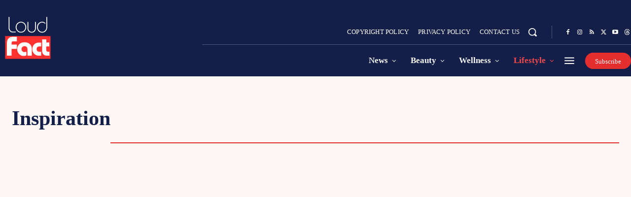

--- FILE ---
content_type: text/html; charset=UTF-8
request_url: https://loudfact.com/category/inspiration/
body_size: 224389
content:
<!doctype html ><html lang="en-US"><head><script data-no-optimize="1">var litespeed_docref=sessionStorage.getItem("litespeed_docref");litespeed_docref&&(Object.defineProperty(document,"referrer",{get:function(){return litespeed_docref}}),sessionStorage.removeItem("litespeed_docref"));</script> <meta charset="UTF-8" /><title>Inspiration Archives - LoudFact</title><meta name="viewport" content="width=device-width, initial-scale=1.0"><link rel="pingback" href="https://loudfact.com/xmlrpc.php" /><meta name='robots' content='index, follow, max-image-preview:large, max-snippet:-1, max-video-preview:-1' /><link rel="canonical" href="https://loudfact.com/category/lifestyle/inspiration/" /><link rel="next" href="https://loudfact.com/category/lifestyle/inspiration/page/2/" /><meta property="og:locale" content="en_US" /><meta property="og:type" content="article" /><meta property="og:title" content="Inspiration Archives - LoudFact" /><meta property="og:description" content="Step into LoudFact&#8217;s Inspiration corner, a space designed to lift your spirits, spark new ideas, and fuel your passions. Whether you&#8217;re seeking personal growth, creative motivation, or simply a fresh perspective, you’ll find stories, quotes, and thought-starters that light a fire within. From everyday moments of beauty to big-picture dreaming, this is where your journey toward a more inspired life begins." /><meta property="og:url" content="https://loudfact.com/category/lifestyle/inspiration/" /><meta property="og:site_name" content="LoudFact" /><meta property="og:image" content="https://loudfact.com/wp-content/uploads/2025/10/loudfact.jpg" /><meta property="og:image:width" content="1200" /><meta property="og:image:height" content="675" /><meta property="og:image:type" content="image/jpeg" /><meta name="twitter:card" content="summary_large_image" /><meta name="twitter:site" content="@loudfactcom" /> <script type="application/ld+json" class="yoast-schema-graph">{"@context":"https://schema.org","@graph":[{"@type":"CollectionPage","@id":"https://loudfact.com/category/lifestyle/inspiration/","url":"https://loudfact.com/category/lifestyle/inspiration/","name":"Inspiration Archives - LoudFact","isPartOf":{"@id":"https://loudfact.com/#website"},"primaryImageOfPage":{"@id":"https://loudfact.com/category/lifestyle/inspiration/#primaryimage"},"image":{"@id":"https://loudfact.com/category/lifestyle/inspiration/#primaryimage"},"thumbnailUrl":"https://loudfact.com/wp-content/uploads/2019/11/A-Guy’s-Guide-to-Gaining-Ground-in-the-Workplace.jpg","breadcrumb":{"@id":"https://loudfact.com/category/lifestyle/inspiration/#breadcrumb"},"inLanguage":"en-US"},{"@type":"ImageObject","inLanguage":"en-US","@id":"https://loudfact.com/category/lifestyle/inspiration/#primaryimage","url":"https://loudfact.com/wp-content/uploads/2019/11/A-Guy’s-Guide-to-Gaining-Ground-in-the-Workplace.jpg","contentUrl":"https://loudfact.com/wp-content/uploads/2019/11/A-Guy’s-Guide-to-Gaining-Ground-in-the-Workplace.jpg","width":1200,"height":675,"caption":"A Guy’s Guide to Gaining Ground in the Workplace"},{"@type":"BreadcrumbList","@id":"https://loudfact.com/category/lifestyle/inspiration/#breadcrumb","itemListElement":[{"@type":"ListItem","position":1,"name":"Home","item":"https://loudfact.com/"},{"@type":"ListItem","position":2,"name":"Lifestyle","item":"https://loudfact.com/category/lifestyle/"},{"@type":"ListItem","position":3,"name":"Inspiration"}]},{"@type":"WebSite","@id":"https://loudfact.com/#website","url":"https://loudfact.com/","name":"LoudFact","description":"Discover the Latest Facts in News and Trends","publisher":{"@id":"https://loudfact.com/#organization"},"alternateName":"LF","potentialAction":[{"@type":"SearchAction","target":{"@type":"EntryPoint","urlTemplate":"https://loudfact.com/?s={search_term_string}"},"query-input":{"@type":"PropertyValueSpecification","valueRequired":true,"valueName":"search_term_string"}}],"inLanguage":"en-US"},{"@type":"Organization","@id":"https://loudfact.com/#organization","name":"LoudFact","url":"https://loudfact.com/","logo":{"@type":"ImageObject","inLanguage":"en-US","@id":"https://loudfact.com/#/schema/logo/image/","url":"https://loudfact.com/wp-content/uploads/2018/09/retinalogo.png","contentUrl":"https://loudfact.com/wp-content/uploads/2018/09/retinalogo.png","width":544,"height":180,"caption":"LoudFact"},"image":{"@id":"https://loudfact.com/#/schema/logo/image/"},"sameAs":["https://www.facebook.com/loudfact","https://x.com/loudfactcom","https://www.instagram.com/loudfact","https://www.pinterest.com/loudfact","https://www.threads.com/@loudfact"]}]}</script> <link rel='dns-prefetch' href='//www.googletagmanager.com' /><link rel='dns-prefetch' href='//fonts.googleapis.com' /><link rel="alternate" type="application/rss+xml" title="LoudFact &raquo; Feed" href="https://loudfact.com/feed/" /><link rel="alternate" type="application/rss+xml" title="LoudFact &raquo; Comments Feed" href="https://loudfact.com/comments/feed/" /><link rel="alternate" type="application/rss+xml" title="LoudFact &raquo; Inspiration Category Feed" href="https://loudfact.com/category/lifestyle/inspiration/feed/" /><style id='wp-img-auto-sizes-contain-inline-css' type='text/css'>img:is([sizes=auto i],[sizes^="auto," i]){contain-intrinsic-size:3000px 1500px}
/*# sourceURL=wp-img-auto-sizes-contain-inline-css */</style><link data-optimized="2" rel="stylesheet" href="https://loudfact.com/wp-content/litespeed/css/4d025c9f537c2a596393b7ba73c9182f.css?ver=1609a" /><style id='classic-theme-styles-inline-css' type='text/css'>/*! This file is auto-generated */
.wp-block-button__link{color:#fff;background-color:#32373c;border-radius:9999px;box-shadow:none;text-decoration:none;padding:calc(.667em + 2px) calc(1.333em + 2px);font-size:1.125em}.wp-block-file__button{background:#32373c;color:#fff;text-decoration:none}
/*# sourceURL=/wp-includes/css/classic-themes.min.css */</style><style id='td-theme-inline-css' type='text/css'>@media (max-width:767px){.td-header-desktop-wrap{display:none}}@media (min-width:767px){.td-header-mobile-wrap{display:none}}</style> <script type="litespeed/javascript" data-src="https://loudfact.com/wp-includes/js/jquery/jquery.min.js" id="jquery-core-js"></script> <script id="3d-flip-book-client-locale-loader-js-extra" type="litespeed/javascript">var FB3D_CLIENT_LOCALE={"ajaxurl":"https://loudfact.com/wp-admin/admin-ajax.php","dictionary":{"Table of contents":"Table of contents","Close":"Close","Bookmarks":"Bookmarks","Thumbnails":"Thumbnails","Search":"Search","Share":"Share","Facebook":"Facebook","Twitter":"Twitter","Email":"Email","Play":"Play","Previous page":"Previous page","Next page":"Next page","Zoom in":"Zoom in","Zoom out":"Zoom out","Fit view":"Fit view","Auto play":"Auto play","Full screen":"Full screen","More":"More","Smart pan":"Smart pan","Single page":"Single page","Sounds":"Sounds","Stats":"Stats","Print":"Print","Download":"Download","Goto first page":"Goto first page","Goto last page":"Goto last page"},"images":"https://loudfact.com/wp-content/plugins/interactive-3d-flipbook-powered-physics-engine/assets/images/","jsData":{"urls":[],"posts":{"ids_mis":[],"ids":[]},"pages":[],"firstPages":[],"bookCtrlProps":[],"bookTemplates":[]},"key":"3d-flip-book","pdfJS":{"pdfJsLib":"https://loudfact.com/wp-content/plugins/interactive-3d-flipbook-powered-physics-engine/assets/js/pdf.min.js?ver=4.3.136","pdfJsWorker":"https://loudfact.com/wp-content/plugins/interactive-3d-flipbook-powered-physics-engine/assets/js/pdf.worker.js?ver=4.3.136","stablePdfJsLib":"https://loudfact.com/wp-content/plugins/interactive-3d-flipbook-powered-physics-engine/assets/js/stable/pdf.min.js?ver=2.5.207","stablePdfJsWorker":"https://loudfact.com/wp-content/plugins/interactive-3d-flipbook-powered-physics-engine/assets/js/stable/pdf.worker.js?ver=2.5.207","pdfJsCMapUrl":"https://loudfact.com/wp-content/plugins/interactive-3d-flipbook-powered-physics-engine/assets/cmaps/"},"cacheurl":"https://loudfact.com/wp-content/uploads/3d-flip-book/cache/","pluginsurl":"https://loudfact.com/wp-content/plugins/","pluginurl":"https://loudfact.com/wp-content/plugins/interactive-3d-flipbook-powered-physics-engine/","thumbnailSize":{"width":"150","height":"150"},"version":"1.16.17"}</script> 
 <script type="litespeed/javascript" data-src="https://www.googletagmanager.com/gtag/js?id=GT-NSKS36" id="google_gtagjs-js"></script> <script id="google_gtagjs-js-after" type="litespeed/javascript">window.dataLayer=window.dataLayer||[];function gtag(){dataLayer.push(arguments)}
gtag("set","linker",{"domains":["loudfact.com"]});gtag("js",new Date());gtag("set","developer_id.dZTNiMT",!0);gtag("config","GT-NSKS36");window._googlesitekit=window._googlesitekit||{};window._googlesitekit.throttledEvents=[];window._googlesitekit.gtagEvent=(name,data)=>{var key=JSON.stringify({name,data});if(!!window._googlesitekit.throttledEvents[key]){return}window._googlesitekit.throttledEvents[key]=!0;setTimeout(()=>{delete window._googlesitekit.throttledEvents[key]},5);gtag("event",name,{...data,event_source:"site-kit"})}</script> <link rel="https://api.w.org/" href="https://loudfact.com/wp-json/" /><link rel="alternate" title="JSON" type="application/json" href="https://loudfact.com/wp-json/wp/v2/categories/11" /><link rel="EditURI" type="application/rsd+xml" title="RSD" href="https://loudfact.com/xmlrpc.php?rsd" /><meta name="generator" content="WordPress 6.9" /><meta name="generator" content="Site Kit by Google 1.170.0" /> <script type="litespeed/javascript">window.tdb_global_vars={"wpRestUrl":"https:\/\/loudfact.com\/wp-json\/","permalinkStructure":"\/%category%\/%postname%\/"};window.tdb_p_autoload_vars={"isAjax":!1,"isAdminBarShowing":!1}</script> <style id="tdb-global-colors">:root{--accent-color-1:#e52e2e;--accent-color-2:#FF4A4A;--base-color-1:#131F49;--light-color-1:#EDEDED;--light-border:#EDEDED;--base-gray:#717176;--light-gray:#F1F4F7;--light-red:#FCF7F5;--dark-border:#b1b4bc}</style><style id="tdb-global-fonts">:root{--global-font-1:Poppins;--global-font-2:Roboto Condensed;--global-font-3:PT Serif;}</style> <script id="td-generated-header-js" type="litespeed/javascript">var tdBlocksArray=[];function tdBlock(){this.id='';this.block_type=1;this.atts='';this.td_column_number='';this.td_current_page=1;this.post_count=0;this.found_posts=0;this.max_num_pages=0;this.td_filter_value='';this.is_ajax_running=!1;this.td_user_action='';this.header_color='';this.ajax_pagination_infinite_stop=''}(function(){var htmlTag=document.getElementsByTagName("html")[0];if(navigator.userAgent.indexOf("MSIE 10.0")>-1){htmlTag.className+=' ie10'}
if(!!navigator.userAgent.match(/Trident.*rv\:11\./)){htmlTag.className+=' ie11'}
if(navigator.userAgent.indexOf("Edge")>-1){htmlTag.className+=' ieEdge'}
if(/(iPad|iPhone|iPod)/g.test(navigator.userAgent)){htmlTag.className+=' td-md-is-ios'}
var user_agent=navigator.userAgent.toLowerCase();if(user_agent.indexOf("android")>-1){htmlTag.className+=' td-md-is-android'}
if(-1!==navigator.userAgent.indexOf('Mac OS X')){htmlTag.className+=' td-md-is-os-x'}
if(/chrom(e|ium)/.test(navigator.userAgent.toLowerCase())){htmlTag.className+=' td-md-is-chrome'}
if(-1!==navigator.userAgent.indexOf('Firefox')){htmlTag.className+=' td-md-is-firefox'}
if(-1!==navigator.userAgent.indexOf('Safari')&&-1===navigator.userAgent.indexOf('Chrome')){htmlTag.className+=' td-md-is-safari'}
if(-1!==navigator.userAgent.indexOf('IEMobile')){htmlTag.className+=' td-md-is-iemobile'}})();var tdLocalCache={};(function(){"use strict";tdLocalCache={data:{},remove:function(resource_id){delete tdLocalCache.data[resource_id]},exist:function(resource_id){return tdLocalCache.data.hasOwnProperty(resource_id)&&tdLocalCache.data[resource_id]!==null},get:function(resource_id){return tdLocalCache.data[resource_id]},set:function(resource_id,cachedData){tdLocalCache.remove(resource_id);tdLocalCache.data[resource_id]=cachedData}}})();var td_viewport_interval_list=[{"limitBottom":767,"sidebarWidth":228},{"limitBottom":1018,"sidebarWidth":300},{"limitBottom":1140,"sidebarWidth":324}];var td_animation_stack_effect="type0";var tds_animation_stack=!0;var td_animation_stack_specific_selectors=".entry-thumb, img, .td-lazy-img";var td_animation_stack_general_selectors=".td-animation-stack img, .td-animation-stack .entry-thumb, .post img, .td-animation-stack .td-lazy-img";var tdc_is_installed="yes";var tdc_domain_active=!1;var td_ajax_url="https:\/\/loudfact.com\/wp-admin\/admin-ajax.php?td_theme_name=Newspaper&v=12.7.4";var td_get_template_directory_uri="https:\/\/loudfact.com\/wp-content\/plugins\/td-composer\/legacy\/common";var tds_snap_menu="snap";var tds_logo_on_sticky="show_header_logo";var tds_header_style="5";var td_please_wait="Please wait...";var td_email_user_pass_incorrect="User or password incorrect!";var td_email_user_incorrect="Email or username incorrect!";var td_email_incorrect="Email incorrect!";var td_user_incorrect="Username incorrect!";var td_email_user_empty="Email or username empty!";var td_pass_empty="Pass empty!";var td_pass_pattern_incorrect="Invalid Pass Pattern!";var td_retype_pass_incorrect="Retyped Pass incorrect!";var tds_more_articles_on_post_enable="";var tds_more_articles_on_post_time_to_wait="";var tds_more_articles_on_post_pages_distance_from_top=0;var tds_captcha="";var tds_theme_color_site_wide="#e52e2e";var tds_smart_sidebar="";var tdThemeName="Newspaper";var tdThemeNameWl="Newspaper";var td_magnific_popup_translation_tPrev="Previous (Left arrow key)";var td_magnific_popup_translation_tNext="Next (Right arrow key)";var td_magnific_popup_translation_tCounter="%curr% of %total%";var td_magnific_popup_translation_ajax_tError="The content from %url% could not be loaded.";var td_magnific_popup_translation_image_tError="The image #%curr% could not be loaded.";var tdBlockNonce="9a0d55fc40";var tdMobileMenu="enabled";var tdMobileSearch="enabled";var tdDateNamesI18n={"month_names":["January","February","March","April","May","June","July","August","September","October","November","December"],"month_names_short":["Jan","Feb","Mar","Apr","May","Jun","Jul","Aug","Sep","Oct","Nov","Dec"],"day_names":["Sunday","Monday","Tuesday","Wednesday","Thursday","Friday","Saturday"],"day_names_short":["Sun","Mon","Tue","Wed","Thu","Fri","Sat"]};var tdb_modal_confirm="Save";var tdb_modal_cancel="Cancel";var tdb_modal_confirm_alt="Yes";var tdb_modal_cancel_alt="No";var td_deploy_mode="deploy";var td_ad_background_click_link="";var td_ad_background_click_target=""</script> <style>.td_module_wrap .td-image-wrap:before{content:'';position:absolute;top:0;left:0;width:100%;height:100%;background-image:url(https://loudfact.com/wp-content/uploads/2023/09/LF-min.jpg.webp);background-repeat:no-repeat;background-size:cover;background-position:center;z-index:-1}:root{--td_theme_color:#e52e2e;--td_slider_text:rgba(229,46,46,0.7);--td_mobile_menu_color:#ffffff;--td_mobile_icons_color:#000000;--td_mobile_gradient_one_mob:#000428;--td_mobile_gradient_two_mob:#004e92}</style><link rel="icon" href="https://loudfact.com/wp-content/uploads/2023/05/cropped-favicon-96x96.png" sizes="32x32" /><link rel="icon" href="https://loudfact.com/wp-content/uploads/2023/05/cropped-favicon-300x300.png" sizes="192x192" /><link rel="apple-touch-icon" href="https://loudfact.com/wp-content/uploads/2023/05/cropped-favicon-300x300.png" /><meta name="msapplication-TileImage" content="https://loudfact.com/wp-content/uploads/2023/05/cropped-favicon-300x300.png" /><style>.tdm-btn-style1{background-color:#e52e2e}.tdm-btn-style2:before{border-color:#e52e2e}.tdm-btn-style2{color:#e52e2e}.tdm-btn-style3{-webkit-box-shadow:0 2px 16px #e52e2e;-moz-box-shadow:0 2px 16px #e52e2e;box-shadow:0 2px 16px #e52e2e}.tdm-btn-style3:hover{-webkit-box-shadow:0 4px 26px #e52e2e;-moz-box-shadow:0 4px 26px #e52e2e;box-shadow:0 4px 26px #e52e2e}</style><style id="tdw-css-placeholder">.td-pb-article-list .td-module-image:hover{transform:scale(1.04)}.td-pb-article-list .td-module-image{transition:all 0.2s ease}</style><style id='global-styles-inline-css' type='text/css'>:root{--wp--preset--aspect-ratio--square: 1;--wp--preset--aspect-ratio--4-3: 4/3;--wp--preset--aspect-ratio--3-4: 3/4;--wp--preset--aspect-ratio--3-2: 3/2;--wp--preset--aspect-ratio--2-3: 2/3;--wp--preset--aspect-ratio--16-9: 16/9;--wp--preset--aspect-ratio--9-16: 9/16;--wp--preset--color--black: #000000;--wp--preset--color--cyan-bluish-gray: #abb8c3;--wp--preset--color--white: #ffffff;--wp--preset--color--pale-pink: #f78da7;--wp--preset--color--vivid-red: #cf2e2e;--wp--preset--color--luminous-vivid-orange: #ff6900;--wp--preset--color--luminous-vivid-amber: #fcb900;--wp--preset--color--light-green-cyan: #7bdcb5;--wp--preset--color--vivid-green-cyan: #00d084;--wp--preset--color--pale-cyan-blue: #8ed1fc;--wp--preset--color--vivid-cyan-blue: #0693e3;--wp--preset--color--vivid-purple: #9b51e0;--wp--preset--gradient--vivid-cyan-blue-to-vivid-purple: linear-gradient(135deg,rgb(6,147,227) 0%,rgb(155,81,224) 100%);--wp--preset--gradient--light-green-cyan-to-vivid-green-cyan: linear-gradient(135deg,rgb(122,220,180) 0%,rgb(0,208,130) 100%);--wp--preset--gradient--luminous-vivid-amber-to-luminous-vivid-orange: linear-gradient(135deg,rgb(252,185,0) 0%,rgb(255,105,0) 100%);--wp--preset--gradient--luminous-vivid-orange-to-vivid-red: linear-gradient(135deg,rgb(255,105,0) 0%,rgb(207,46,46) 100%);--wp--preset--gradient--very-light-gray-to-cyan-bluish-gray: linear-gradient(135deg,rgb(238,238,238) 0%,rgb(169,184,195) 100%);--wp--preset--gradient--cool-to-warm-spectrum: linear-gradient(135deg,rgb(74,234,220) 0%,rgb(151,120,209) 20%,rgb(207,42,186) 40%,rgb(238,44,130) 60%,rgb(251,105,98) 80%,rgb(254,248,76) 100%);--wp--preset--gradient--blush-light-purple: linear-gradient(135deg,rgb(255,206,236) 0%,rgb(152,150,240) 100%);--wp--preset--gradient--blush-bordeaux: linear-gradient(135deg,rgb(254,205,165) 0%,rgb(254,45,45) 50%,rgb(107,0,62) 100%);--wp--preset--gradient--luminous-dusk: linear-gradient(135deg,rgb(255,203,112) 0%,rgb(199,81,192) 50%,rgb(65,88,208) 100%);--wp--preset--gradient--pale-ocean: linear-gradient(135deg,rgb(255,245,203) 0%,rgb(182,227,212) 50%,rgb(51,167,181) 100%);--wp--preset--gradient--electric-grass: linear-gradient(135deg,rgb(202,248,128) 0%,rgb(113,206,126) 100%);--wp--preset--gradient--midnight: linear-gradient(135deg,rgb(2,3,129) 0%,rgb(40,116,252) 100%);--wp--preset--font-size--small: 11px;--wp--preset--font-size--medium: 20px;--wp--preset--font-size--large: 32px;--wp--preset--font-size--x-large: 42px;--wp--preset--font-size--regular: 15px;--wp--preset--font-size--larger: 50px;--wp--preset--spacing--20: 0.44rem;--wp--preset--spacing--30: 0.67rem;--wp--preset--spacing--40: 1rem;--wp--preset--spacing--50: 1.5rem;--wp--preset--spacing--60: 2.25rem;--wp--preset--spacing--70: 3.38rem;--wp--preset--spacing--80: 5.06rem;--wp--preset--shadow--natural: 6px 6px 9px rgba(0, 0, 0, 0.2);--wp--preset--shadow--deep: 12px 12px 50px rgba(0, 0, 0, 0.4);--wp--preset--shadow--sharp: 6px 6px 0px rgba(0, 0, 0, 0.2);--wp--preset--shadow--outlined: 6px 6px 0px -3px rgb(255, 255, 255), 6px 6px rgb(0, 0, 0);--wp--preset--shadow--crisp: 6px 6px 0px rgb(0, 0, 0);}:where(.is-layout-flex){gap: 0.5em;}:where(.is-layout-grid){gap: 0.5em;}body .is-layout-flex{display: flex;}.is-layout-flex{flex-wrap: wrap;align-items: center;}.is-layout-flex > :is(*, div){margin: 0;}body .is-layout-grid{display: grid;}.is-layout-grid > :is(*, div){margin: 0;}:where(.wp-block-columns.is-layout-flex){gap: 2em;}:where(.wp-block-columns.is-layout-grid){gap: 2em;}:where(.wp-block-post-template.is-layout-flex){gap: 1.25em;}:where(.wp-block-post-template.is-layout-grid){gap: 1.25em;}.has-black-color{color: var(--wp--preset--color--black) !important;}.has-cyan-bluish-gray-color{color: var(--wp--preset--color--cyan-bluish-gray) !important;}.has-white-color{color: var(--wp--preset--color--white) !important;}.has-pale-pink-color{color: var(--wp--preset--color--pale-pink) !important;}.has-vivid-red-color{color: var(--wp--preset--color--vivid-red) !important;}.has-luminous-vivid-orange-color{color: var(--wp--preset--color--luminous-vivid-orange) !important;}.has-luminous-vivid-amber-color{color: var(--wp--preset--color--luminous-vivid-amber) !important;}.has-light-green-cyan-color{color: var(--wp--preset--color--light-green-cyan) !important;}.has-vivid-green-cyan-color{color: var(--wp--preset--color--vivid-green-cyan) !important;}.has-pale-cyan-blue-color{color: var(--wp--preset--color--pale-cyan-blue) !important;}.has-vivid-cyan-blue-color{color: var(--wp--preset--color--vivid-cyan-blue) !important;}.has-vivid-purple-color{color: var(--wp--preset--color--vivid-purple) !important;}.has-black-background-color{background-color: var(--wp--preset--color--black) !important;}.has-cyan-bluish-gray-background-color{background-color: var(--wp--preset--color--cyan-bluish-gray) !important;}.has-white-background-color{background-color: var(--wp--preset--color--white) !important;}.has-pale-pink-background-color{background-color: var(--wp--preset--color--pale-pink) !important;}.has-vivid-red-background-color{background-color: var(--wp--preset--color--vivid-red) !important;}.has-luminous-vivid-orange-background-color{background-color: var(--wp--preset--color--luminous-vivid-orange) !important;}.has-luminous-vivid-amber-background-color{background-color: var(--wp--preset--color--luminous-vivid-amber) !important;}.has-light-green-cyan-background-color{background-color: var(--wp--preset--color--light-green-cyan) !important;}.has-vivid-green-cyan-background-color{background-color: var(--wp--preset--color--vivid-green-cyan) !important;}.has-pale-cyan-blue-background-color{background-color: var(--wp--preset--color--pale-cyan-blue) !important;}.has-vivid-cyan-blue-background-color{background-color: var(--wp--preset--color--vivid-cyan-blue) !important;}.has-vivid-purple-background-color{background-color: var(--wp--preset--color--vivid-purple) !important;}.has-black-border-color{border-color: var(--wp--preset--color--black) !important;}.has-cyan-bluish-gray-border-color{border-color: var(--wp--preset--color--cyan-bluish-gray) !important;}.has-white-border-color{border-color: var(--wp--preset--color--white) !important;}.has-pale-pink-border-color{border-color: var(--wp--preset--color--pale-pink) !important;}.has-vivid-red-border-color{border-color: var(--wp--preset--color--vivid-red) !important;}.has-luminous-vivid-orange-border-color{border-color: var(--wp--preset--color--luminous-vivid-orange) !important;}.has-luminous-vivid-amber-border-color{border-color: var(--wp--preset--color--luminous-vivid-amber) !important;}.has-light-green-cyan-border-color{border-color: var(--wp--preset--color--light-green-cyan) !important;}.has-vivid-green-cyan-border-color{border-color: var(--wp--preset--color--vivid-green-cyan) !important;}.has-pale-cyan-blue-border-color{border-color: var(--wp--preset--color--pale-cyan-blue) !important;}.has-vivid-cyan-blue-border-color{border-color: var(--wp--preset--color--vivid-cyan-blue) !important;}.has-vivid-purple-border-color{border-color: var(--wp--preset--color--vivid-purple) !important;}.has-vivid-cyan-blue-to-vivid-purple-gradient-background{background: var(--wp--preset--gradient--vivid-cyan-blue-to-vivid-purple) !important;}.has-light-green-cyan-to-vivid-green-cyan-gradient-background{background: var(--wp--preset--gradient--light-green-cyan-to-vivid-green-cyan) !important;}.has-luminous-vivid-amber-to-luminous-vivid-orange-gradient-background{background: var(--wp--preset--gradient--luminous-vivid-amber-to-luminous-vivid-orange) !important;}.has-luminous-vivid-orange-to-vivid-red-gradient-background{background: var(--wp--preset--gradient--luminous-vivid-orange-to-vivid-red) !important;}.has-very-light-gray-to-cyan-bluish-gray-gradient-background{background: var(--wp--preset--gradient--very-light-gray-to-cyan-bluish-gray) !important;}.has-cool-to-warm-spectrum-gradient-background{background: var(--wp--preset--gradient--cool-to-warm-spectrum) !important;}.has-blush-light-purple-gradient-background{background: var(--wp--preset--gradient--blush-light-purple) !important;}.has-blush-bordeaux-gradient-background{background: var(--wp--preset--gradient--blush-bordeaux) !important;}.has-luminous-dusk-gradient-background{background: var(--wp--preset--gradient--luminous-dusk) !important;}.has-pale-ocean-gradient-background{background: var(--wp--preset--gradient--pale-ocean) !important;}.has-electric-grass-gradient-background{background: var(--wp--preset--gradient--electric-grass) !important;}.has-midnight-gradient-background{background: var(--wp--preset--gradient--midnight) !important;}.has-small-font-size{font-size: var(--wp--preset--font-size--small) !important;}.has-medium-font-size{font-size: var(--wp--preset--font-size--medium) !important;}.has-large-font-size{font-size: var(--wp--preset--font-size--large) !important;}.has-x-large-font-size{font-size: var(--wp--preset--font-size--x-large) !important;}
/*# sourceURL=global-styles-inline-css */</style></head><body class="archive category category-inspiration category-11 wp-theme-Newspaper global-block-template-1 white-menu tdb-template  tdc-header-template  tdc-footer-template td-animation-stack-type0 td-full-layout" itemscope="itemscope" itemtype="https://schema.org/WebPage"><div class="td-scroll-up" data-style="style1"><i class="td-icon-menu-up"></i></div><div class="td-menu-background" style="visibility:hidden"></div><div id="td-mobile-nav" style="visibility:hidden"><div class="td-mobile-container"><div class="td-menu-socials-wrap"><div class="td-menu-socials"></div><div class="td-mobile-close">
<span><i class="td-icon-close-mobile"></i></span></div></div><div class="td-menu-login-section"><div class="td-guest-wrap"><div class="td-menu-login"><a id="login-link-mob">Sign in</a></div></div></div><div class="td-mobile-content"><div class="menu-custom-footer-list-names-menu-container"><ul id="menu-custom-footer-list-names-menu" class="td-mobile-main-menu"><li id="menu-item-1827" class="menu-item menu-item-type-post_type menu-item-object-page menu-item-first menu-item-1827"><a href="https://loudfact.com/loudfact-guest-post/">Guest Posting</a></li><li id="menu-item-1828" class="menu-item menu-item-type-post_type menu-item-object-page menu-item-1828"><a href="https://loudfact.com/copyright-policy/">Copyright Policy</a></li><li id="menu-item-1829" class="menu-item menu-item-type-post_type menu-item-object-page menu-item-privacy-policy menu-item-1829"><a href="https://loudfact.com/privacy-policy/">Privacy Policy</a></li><li id="menu-item-2877" class="menu-item menu-item-type-post_type menu-item-object-page menu-item-2877"><a href="https://loudfact.com/about-us/">About Us</a></li></ul></div></div></div><div id="login-form-mobile" class="td-register-section"><div id="td-login-mob" class="td-login-animation td-login-hide-mob"><div class="td-login-close">
<span class="td-back-button"><i class="td-icon-read-down"></i></span><div class="td-login-title">Sign in</div><div class="td-mobile-close">
<span><i class="td-icon-close-mobile"></i></span></div></div><form class="td-login-form-wrap" action="#" method="post"><div class="td-login-panel-title"><span>Welcome!</span>Log into your account</div><div class="td_display_err"></div><div class="td-login-inputs"><input class="td-login-input" autocomplete="username" type="text" name="login_email" id="login_email-mob" value="" required><label for="login_email-mob">your username</label></div><div class="td-login-inputs"><input class="td-login-input" autocomplete="current-password" type="password" name="login_pass" id="login_pass-mob" value="" required><label for="login_pass-mob">your password</label></div>
<input type="button" name="login_button" id="login_button-mob" class="td-login-button" value="LOG IN"><div class="td-login-info-text">
<a href="#" id="forgot-pass-link-mob">Forgot your password?</a></div><div class="td-login-register-link"></div><div class="td-login-info-text"><a class="privacy-policy-link" href="https://loudfact.com/privacy-policy/">Privacy Policy</a></div></form></div><div id="td-forgot-pass-mob" class="td-login-animation td-login-hide-mob"><div class="td-forgot-pass-close">
<a href="#" aria-label="Back" class="td-back-button"><i class="td-icon-read-down"></i></a><div class="td-login-title">Password recovery</div></div><div class="td-login-form-wrap"><div class="td-login-panel-title">Recover your password</div><div class="td_display_err"></div><div class="td-login-inputs"><input class="td-login-input" type="text" name="forgot_email" id="forgot_email-mob" value="" required><label for="forgot_email-mob">your email</label></div>
<input type="button" name="forgot_button" id="forgot_button-mob" class="td-login-button" value="Send My Pass"></div></div></div></div><div class="td-search-background" style="visibility:hidden"></div><div class="td-search-wrap-mob" style="visibility:hidden"><div class="td-drop-down-search"><form method="get" class="td-search-form" action="https://loudfact.com/"><div class="td-search-close">
<span><i class="td-icon-close-mobile"></i></span></div><div role="search" class="td-search-input">
<span>Search</span>
<input id="td-header-search-mob" type="text" value="" name="s" autocomplete="off" /></div></form><div id="td-aj-search-mob" class="td-ajax-search-flex"></div></div></div><div id="td-outer-wrap" class="td-theme-wrap"><div class="td-header-template-wrap" style="position: relative"><div class="td-header-mobile-wrap "><div id="tdi_1" class="tdc-zone"><div class="tdc_zone tdi_2  wpb_row td-pb-row tdc-element-style"  ><style scoped>.tdi_2{min-height:0}.tdi_2>.td-element-style:after{content:''!important;width:100%!important;height:100%!important;position:absolute!important;top:0!important;left:0!important;z-index:0!important;display:block!important;background-color:var(--base-color-1)!important}.td-header-mobile-wrap{position:relative;width:100%}@media (max-width:767px){.tdi_2:before{content:'';display:block;width:100vw;height:100%;position:absolute;left:50%;transform:translateX(-50%);box-shadow:0px 2px 10px 0px rgba(0,0,0,0.09);z-index:20;pointer-events:none}@media (max-width:767px){.tdi_2:before{width:100%}}}@media (max-width:767px){.tdi_2{border-color:var(--accent-color-1)!important;border-style:solid!important;border-width:0px 0px 2px 0px!important}}</style><div class="tdi_1_rand_style td-element-style" ></div><div id="tdi_3" class="tdc-row"><div class="vc_row tdi_4  wpb_row td-pb-row" ><style scoped>.tdi_4,.tdi_4 .tdc-columns{min-height:0}#tdi_3.tdc-row[class*='stretch_row']>.td-pb-row>.td-element-style,#tdi_3.tdc-row[class*='stretch_row']>.td-pb-row>.tdc-video-outer-wrapper{width:100%!important}.tdi_4,.tdi_4 .tdc-columns{display:block}.tdi_4 .tdc-columns{width:100%}.tdi_4:before,.tdi_4:after{display:table}@media (max-width:767px){.tdi_4,.tdi_4 .tdc-columns{display:flex;flex-direction:row;flex-wrap:nowrap;justify-content:flex-start;align-items:center}.tdi_4 .tdc-columns{width:100%}.tdi_4:before,.tdi_4:after{display:none}@media (min-width:768px){.tdi_4{margin-left:-0px;margin-right:-0px}.tdi_4 .tdc-row-video-background-error,.tdi_4>.vc_column,.tdi_4>.tdc-columns>.vc_column{padding-left:0px;padding-right:0px}}}@media (max-width:767px){.tdi_4{padding-top:12px!important;padding-bottom:12px!important}}</style><div class="vc_column tdi_6  wpb_column vc_column_container tdc-column td-pb-span12"><style scoped>.tdi_6{vertical-align:baseline}.tdi_6>.wpb_wrapper,.tdi_6>.wpb_wrapper>.tdc-elements{display:block}.tdi_6>.wpb_wrapper>.tdc-elements{width:100%}.tdi_6>.wpb_wrapper>.vc_row_inner{width:auto}.tdi_6>.wpb_wrapper{width:auto;height:auto}@media (max-width:767px){.tdi_6>.wpb_wrapper,.tdi_6>.wpb_wrapper>.tdc-elements{display:flex;flex-direction:row;flex-wrap:nowrap;justify-content:flex-start;align-items:center}.tdi_6>.wpb_wrapper>.tdc-elements{width:100%}.tdi_6>.wpb_wrapper>.vc_row_inner{width:auto}.tdi_6>.wpb_wrapper{width:100%;height:100%}}@media (max-width:767px){.tdi_6{display:inline-block!important}}</style><div class="wpb_wrapper" ><div class="td_block_wrap tdb_header_logo tdi_7 td-pb-border-top td_block_template_1 tdb-header-align"  data-td-block-uid="tdi_7" ><style>@media (min-width:1019px) and (max-width:1140px){.tdi_7{margin-left:0px!important}}@media (min-width:768px) and (max-width:1018px){.tdi_7{margin-left:0px!important}}@media (max-width:767px){.tdi_7{margin-top:-3px!important}}</style><style>.tdb-header-align{vertical-align:middle}.tdb_header_logo{margin-bottom:0;clear:none}.tdb_header_logo .tdb-logo-a,.tdb_header_logo h1{display:flex;pointer-events:auto;align-items:flex-start}.tdb_header_logo h1{margin:0;line-height:0}.tdb_header_logo .tdb-logo-img-wrap img{display:block}.tdb_header_logo .tdb-logo-svg-wrap+.tdb-logo-img-wrap{display:none}.tdb_header_logo .tdb-logo-svg-wrap svg{width:50px;display:block;transition:fill .3s ease}.tdb_header_logo .tdb-logo-text-wrap{display:flex}.tdb_header_logo .tdb-logo-text-title,.tdb_header_logo .tdb-logo-text-tagline{-webkit-transition:all 0.2s ease;transition:all 0.2s ease}.tdb_header_logo .tdb-logo-text-title{background-size:cover;background-position:center center;font-size:75px;font-family:serif;line-height:1.1;color:#222;white-space:nowrap}.tdb_header_logo .tdb-logo-text-tagline{margin-top:2px;font-size:12px;font-family:serif;letter-spacing:1.8px;line-height:1;color:#767676}.tdb_header_logo .tdb-logo-icon{position:relative;font-size:46px;color:#000}.tdb_header_logo .tdb-logo-icon-svg{line-height:0}.tdb_header_logo .tdb-logo-icon-svg svg{width:46px;height:auto}.tdb_header_logo .tdb-logo-icon-svg svg,.tdb_header_logo .tdb-logo-icon-svg svg *{fill:#000}.tdi_7 .tdb-logo-a,.tdi_7 h1{flex-direction:row;align-items:center;justify-content:flex-start}.tdi_7 .tdb-logo-svg-wrap{max-width:100%;margin-top:0px;margin-bottom:0px;margin-right:0px;margin-left:0px;display:block}.tdi_7 .tdb-logo-svg-wrap svg{width:100%!important;height:auto}.tdi_7 .tdb-logo-svg-wrap:first-child{margin-top:0;margin-left:0}.tdi_7 .tdb-logo-svg-wrap:last-child{margin-bottom:0;margin-right:0}.tdi_7 .tdb-logo-svg-wrap+.tdb-logo-img-wrap{display:none}.tdi_7 .tdb-logo-img-wrap{display:block}.tdi_7 .tdb-logo-text-tagline{margin-top:2px;margin-left:0;display:block}.tdi_7 .tdb-logo-text-title{display:block;color:#ffffff}.tdi_7 .tdb-logo-text-wrap{flex-direction:column;align-items:flex-start}.tdi_7 .tdb-logo-icon{top:0px;display:block}.tdi_7 .tdb-logo-svg-wrap>*{fill:#ffffff}@media (max-width:767px){.tdb_header_logo .tdb-logo-text-title{font-size:36px}}@media (max-width:767px){.tdb_header_logo .tdb-logo-text-tagline{font-size:11px}}@media (max-width:767px){.tdi_7 .tdb-logo-svg-wrap{max-width:60px}.tdi_7 .tdb-logo-svg-wrap svg{width:60px!important;height:auto}}</style><div class="tdb-block-inner td-fix-index"><a class="tdb-logo-a" href="https://loudfact.com/" aria-label="Logo"><span class="tdb-logo-svg-wrap"><svg xmlns="http://www.w3.org/2000/svg" xmlns:xlink="http://www.w3.org/1999/xlink" width="500" zoomAndPan="magnify" viewBox="0 0 375 374.999991" height="500" preserveAspectRatio="xMidYMid meet" version="1.0"><defs><g/><clipPath id="b5f55de4fe"><path d="M 37.5 173.996094 L 337.5 173.996094 L 337.5 324.167969 L 37.5 324.167969 Z M 37.5 173.996094 " clip-rule="nonzero"/></clipPath><clipPath id="97e4b93935"><path d="M 0.5 0.996094 L 300.5 0.996094 L 300.5 151.167969 L 0.5 151.167969 Z M 0.5 0.996094 " clip-rule="nonzero"/></clipPath><clipPath id="273fa64a77"><rect x="0" width="301" y="0" height="152"/></clipPath></defs><g clip-path="url(#b5f55de4fe)"><g transform="matrix(1, 0, 0, 1, 37, 173)"><g clip-path="url(#273fa64a77)"><g clip-path="url(#97e4b93935)"><path fill="#ff3131" d="M 0.5 0.996094 L 300.261719 0.996094 L 300.261719 151.167969 L 0.5 151.167969 Z M 0.5 0.996094 " fill-opacity="1" fill-rule="nonzero"/></g></g></g></g><g fill="#ffffff" fill-opacity="1"><g transform="translate(40.582871, 303.164087)"><g><path d="M 74.75 -124.578125 L 74.75 -94.671875 L 50.015625 -94.671875 C 46.328125 -94.671875 43.679688 -93.898438 42.078125 -92.359375 C 40.484375 -90.816406 39.6875 -88.503906 39.6875 -85.421875 L 39.6875 -73.328125 L 74.75 -73.328125 L 74.75 -44.484375 L 39.6875 -44.484375 L 39.6875 0 L 8.71875 0 L 8.71875 -87.203125 C 8.71875 -92.421875 9.609375 -97.3125 11.390625 -101.875 C 13.171875 -106.445312 15.628906 -110.425781 18.765625 -113.8125 C 21.910156 -117.195312 25.707031 -119.835938 30.15625 -121.734375 C 34.613281 -123.628906 39.507812 -124.578125 44.84375 -124.578125 Z M 74.75 -124.578125 "/></g></g></g><g fill="#ffffff" fill-opacity="1"><g transform="translate(112.122665, 303.164087)"><g><path d="M 101.4375 0 L 72.96875 0 L 72.96875 -40.578125 C 72.96875 -47.691406 71.304688 -53.144531 67.984375 -56.9375 C 64.660156 -60.738281 59.617188 -62.640625 52.859375 -62.640625 C 50.242188 -62.640625 47.75 -62.132812 45.375 -61.125 C 43.007812 -60.125 40.9375 -58.789062 39.15625 -57.125 C 37.375 -55.46875 35.945312 -53.484375 34.875 -51.171875 C 33.8125 -48.859375 33.28125 -46.394531 33.28125 -43.78125 C 33.28125 -37.726562 35.085938 -32.890625 38.703125 -29.265625 C 42.328125 -25.648438 46.867188 -23.84375 52.328125 -23.84375 C 54.929688 -23.84375 57.359375 -24.078125 59.609375 -24.546875 C 61.867188 -25.023438 63.945312 -25.625 65.84375 -26.34375 L 65.84375 -2.84375 C 63.113281 -0.945312 60.207031 0.351562 57.125 1.0625 C 54.039062 1.78125 50.539062 2.140625 46.625 2.140625 C 41.289062 2.140625 36.097656 1.039062 31.046875 -1.15625 C 26.003906 -3.351562 21.554688 -6.4375 17.703125 -10.40625 C 13.847656 -14.382812 10.734375 -19.128906 8.359375 -24.640625 C 5.992188 -30.160156 4.8125 -36.300781 4.8125 -43.0625 C 4.8125 -49.46875 5.992188 -55.429688 8.359375 -60.953125 C 10.734375 -66.472656 13.992188 -71.28125 18.140625 -75.375 C 22.296875 -79.46875 27.28125 -82.695312 33.09375 -85.0625 C 38.914062 -87.4375 45.328125 -88.625 52.328125 -88.625 C 59.796875 -88.625 66.554688 -87.585938 72.609375 -85.515625 C 78.660156 -83.441406 83.820312 -80.5625 88.09375 -76.875 C 92.363281 -73.195312 95.65625 -68.835938 97.96875 -63.796875 C 100.28125 -58.753906 101.4375 -53.269531 101.4375 -47.34375 Z M 101.4375 0 "/></g></g></g><g fill="#ffffff" fill-opacity="1"><g transform="translate(213.38194, 303.164087)"><g><path d="M 62.28125 -86.5 L 62.28125 -60.6875 L 49.65625 -60.6875 C 44.195312 -60.6875 39.925781 -59.144531 36.84375 -56.0625 C 33.757812 -52.976562 32.21875 -48.707031 32.21875 -43.25 C 32.21875 -37.789062 33.757812 -33.488281 36.84375 -30.34375 C 39.925781 -27.195312 44.195312 -25.625 49.65625 -25.625 L 62.28125 -25.625 L 62.28125 0 L 44.671875 0 C 39.328125 0 34.164062 -1.035156 29.1875 -3.109375 C 24.207031 -5.191406 19.847656 -8.128906 16.109375 -11.921875 C 12.367188 -15.722656 9.367188 -20.289062 7.109375 -25.625 C 4.859375 -30.96875 3.734375 -36.84375 3.734375 -43.25 C 3.734375 -49.769531 4.890625 -55.695312 7.203125 -61.03125 C 9.515625 -66.375 12.566406 -70.914062 16.359375 -74.65625 C 20.160156 -78.394531 24.523438 -81.300781 29.453125 -83.375 C 34.378906 -85.457031 39.453125 -86.5 44.671875 -86.5 Z M 62.28125 -86.5 "/></g></g></g><g fill="#ffffff" fill-opacity="1"><g transform="translate(275.133866, 303.164087)"><g><path d="M 34.34375 -107.84375 L 34.34375 -87.203125 L 54.453125 -87.203125 L 54.453125 -61.21875 L 34.171875 -61.21875 L 34.171875 -38.078125 C 34.171875 -33.578125 35.148438 -30.4375 37.109375 -28.65625 C 39.066406 -26.875 42.953125 -25.984375 48.765625 -25.984375 C 49.710938 -25.984375 50.660156 -26.007812 51.609375 -26.0625 C 52.554688 -26.125 53.625 -26.21875 54.8125 -26.34375 L 54.8125 0 L 38.078125 0 C 33.210938 0 28.851562 -0.738281 25 -2.21875 C 21.144531 -3.707031 17.882812 -5.816406 15.21875 -8.546875 C 12.550781 -11.273438 10.472656 -14.535156 8.984375 -18.328125 C 7.503906 -22.128906 6.765625 -26.34375 6.765625 -30.96875 L 6.765625 -107.84375 Z M 34.34375 -107.84375 "/></g></g></g><g fill="#ffffff" fill-opacity="1"><g transform="translate(50.653141, 149.392548)"><g><path d="M 9.34375 -102.1875 L 15.46875 -102.1875 L 15.46875 -29.921875 C 15.46875 -26.515625 16.003906 -23.300781 17.078125 -20.28125 C 18.148438 -17.269531 19.632812 -14.644531 21.53125 -12.40625 C 23.425781 -10.164062 25.710938 -8.410156 28.390625 -7.140625 C 31.066406 -5.878906 34.007812 -5.25 37.21875 -5.25 L 57.078125 -5.25 L 57.078125 0 L 35.46875 0 C 31.96875 0 28.632812 -0.726562 25.46875 -2.1875 C 22.3125 -3.644531 19.539062 -5.660156 17.15625 -8.234375 C 14.769531 -10.816406 12.867188 -13.910156 11.453125 -17.515625 C 10.046875 -21.117188 9.34375 -25.109375 9.34375 -29.484375 Z M 9.34375 -102.1875 "/></g></g></g><g fill="#ffffff" fill-opacity="1"><g transform="translate(101.303738, 149.392548)"><g><path d="M 75.625 -34.59375 C 75.625 -29.726562 74.742188 -25.101562 72.984375 -20.71875 C 71.234375 -16.34375 68.773438 -12.523438 65.609375 -9.265625 C 62.453125 -6.003906 58.734375 -3.398438 54.453125 -1.453125 C 50.171875 0.484375 45.546875 1.453125 40.578125 1.453125 C 35.617188 1.453125 31 0.484375 26.71875 -1.453125 C 22.4375 -3.398438 18.738281 -6.003906 15.625 -9.265625 C 12.507812 -12.523438 10.050781 -16.34375 8.25 -20.71875 C 6.445312 -25.101562 5.546875 -29.726562 5.546875 -34.59375 C 5.546875 -39.457031 6.445312 -44.078125 8.25 -48.453125 C 10.050781 -52.835938 12.507812 -56.660156 15.625 -59.921875 C 18.738281 -63.179688 22.4375 -65.785156 26.71875 -67.734375 C 31 -69.679688 35.617188 -70.65625 40.578125 -70.65625 C 45.546875 -70.65625 50.171875 -69.679688 54.453125 -67.734375 C 58.734375 -65.785156 62.429688 -63.15625 65.546875 -59.84375 C 68.660156 -56.539062 71.117188 -52.695312 72.921875 -48.3125 C 74.722656 -43.9375 75.625 -39.363281 75.625 -34.59375 Z M 40.578125 -3.796875 C 44.671875 -3.796875 48.492188 -4.597656 52.046875 -6.203125 C 55.597656 -7.804688 58.6875 -10.019531 61.3125 -12.84375 C 63.9375 -15.664062 66.003906 -18.925781 67.515625 -22.625 C 69.023438 -26.320312 69.78125 -30.3125 69.78125 -34.59375 C 69.78125 -38.78125 69.023438 -42.722656 67.515625 -46.421875 C 66.003906 -50.117188 63.9375 -53.378906 61.3125 -56.203125 C 58.6875 -59.023438 55.570312 -61.265625 51.96875 -62.921875 C 48.363281 -64.578125 44.519531 -65.40625 40.4375 -65.40625 C 36.351562 -65.40625 32.535156 -64.550781 28.984375 -62.84375 C 25.429688 -61.144531 22.335938 -58.882812 19.703125 -56.0625 C 17.078125 -53.238281 15.035156 -49.976562 13.578125 -46.28125 C 12.117188 -42.582031 11.390625 -38.6875 11.390625 -34.59375 C 11.390625 -30.507812 12.117188 -26.617188 13.578125 -22.921875 C 15.035156 -19.222656 17.078125 -15.9375 19.703125 -13.0625 C 22.335938 -10.195312 25.429688 -7.9375 28.984375 -6.28125 C 32.535156 -4.625 36.398438 -3.796875 40.578125 -3.796875 Z M 40.578125 -3.796875 "/></g></g></g><g fill="#ffffff" fill-opacity="1"><g transform="translate(176.331096, 149.392548)"><g><path d="M 8.765625 -69.203125 L 14.3125 -69.203125 L 14.3125 -27.296875 C 14.3125 -23.984375 14.867188 -20.890625 15.984375 -18.015625 C 17.109375 -15.148438 18.640625 -12.671875 20.578125 -10.578125 C 22.523438 -8.484375 24.859375 -6.828125 27.578125 -5.609375 C 30.304688 -4.398438 33.28125 -3.796875 36.5 -3.796875 C 39.613281 -3.796875 42.53125 -4.378906 45.25 -5.546875 C 47.976562 -6.710938 50.335938 -8.363281 52.328125 -10.5 C 54.328125 -12.644531 55.882812 -15.128906 57 -17.953125 C 58.125 -20.773438 58.6875 -23.890625 58.6875 -27.296875 L 58.6875 -69.203125 L 64.234375 -69.203125 L 64.234375 -26.421875 C 64.234375 -22.523438 63.550781 -18.875 62.1875 -15.46875 C 60.820312 -12.0625 58.898438 -9.117188 56.421875 -6.640625 C 53.941406 -4.160156 51 -2.191406 47.59375 -0.734375 C 44.1875 0.722656 40.488281 1.453125 36.5 1.453125 C 32.507812 1.453125 28.8125 0.722656 25.40625 -0.734375 C 22 -2.191406 19.050781 -4.160156 16.5625 -6.640625 C 14.082031 -9.117188 12.160156 -12.0625 10.796875 -15.46875 C 9.441406 -18.875 8.765625 -22.523438 8.765625 -26.421875 Z M 8.765625 -69.203125 "/></g></g></g><g fill="#ffffff" fill-opacity="1"><g transform="translate(243.184226, 149.392548)"><g><path d="M 66.859375 -102.1875 L 72.40625 -102.1875 L 72.40625 -34.15625 C 72.40625 -29.382812 71.578125 -24.832031 69.921875 -20.5 C 68.265625 -16.175781 65.953125 -12.382812 62.984375 -9.125 C 60.023438 -5.863281 56.472656 -3.285156 52.328125 -1.390625 C 48.191406 0.503906 43.644531 1.453125 38.6875 1.453125 C 33.820312 1.453125 29.34375 0.53125 25.25 -1.3125 C 21.164062 -3.164062 17.613281 -5.695312 14.59375 -8.90625 C 11.582031 -12.113281 9.222656 -15.90625 7.515625 -20.28125 C 5.816406 -24.664062 4.96875 -29.4375 4.96875 -34.59375 C 4.96875 -39.65625 5.816406 -44.398438 7.515625 -48.828125 C 9.222656 -53.253906 11.582031 -57.070312 14.59375 -60.28125 C 17.613281 -63.5 21.164062 -66.03125 25.25 -67.875 C 29.34375 -69.726562 33.820312 -70.65625 38.6875 -70.65625 C 46.28125 -70.65625 53.484375 -67.734375 60.296875 -61.890625 L 60.296875 -55.328125 C 57.078125 -58.640625 53.835938 -61.144531 50.578125 -62.84375 C 47.316406 -64.550781 43.351562 -65.40625 38.6875 -65.40625 C 34.988281 -65.40625 31.4375 -64.578125 28.03125 -62.921875 C 24.625 -61.265625 21.65625 -59.046875 19.125 -56.265625 C 16.59375 -53.492188 14.570312 -50.234375 13.0625 -46.484375 C 11.550781 -42.742188 10.796875 -38.78125 10.796875 -34.59375 C 10.796875 -30.3125 11.550781 -26.320312 13.0625 -22.625 C 14.570312 -18.925781 16.59375 -15.664062 19.125 -12.84375 C 21.65625 -10.019531 24.625 -7.804688 28.03125 -6.203125 C 31.4375 -4.597656 34.988281 -3.796875 38.6875 -3.796875 C 42.875 -3.796875 46.691406 -4.644531 50.140625 -6.34375 C 53.597656 -8.050781 56.566406 -10.316406 59.046875 -13.140625 C 61.523438 -15.960938 63.445312 -19.195312 64.8125 -22.84375 C 66.175781 -26.5 66.859375 -30.269531 66.859375 -34.15625 Z M 66.859375 -102.1875 "/></g></g></g></svg></span></a></div></div><div class="tdm_block td_block_wrap td_block_wrap tdm_block_popup tdi_8 td-pb-border-top td_block_template_1"  data-td-block-uid="tdi_8" ><style>.tdi_8{margin-bottom:0px!important;padding-top:5px!important;padding-right:5px!important;padding-bottom:6px!important;padding-left:5px!important;border-color:rgba(255,255,255,0.15)!important;border-style:solid!important;border-width:0!important}@media (min-width:1019px) and (max-width:1140px){.tdi_8{margin-right:0px!important}}@media (min-width:768px) and (max-width:1018px){.tdi_8{margin-right:0px!important;margin-left:6px!important;padding-top:2px!important;padding-right:6px!important;padding-bottom:4px!important;padding-left:0px!important}}@media (max-width:767px){.tdi_8{margin-left:auto!important}}</style><style>.tdm-popup-modal-prevent-scroll{overflow:hidden}.tdm-popup-modal-wrap,.tdm-popup-modal-bg{top:0;left:0;width:100%;height:100%}.tdm-popup-modal-wrap{position:fixed;display:flex;z-index:10002}.tdm-popup-modal-bg{position:absolute}.tdm-popup-modal{display:flex;flex-direction:column;position:relative;background-color:#fff;width:700px;max-width:100%;max-height:100%;border-radius:3px;overflow:hidden;z-index:1}.tdm-pm-header{display:flex;align-items:center;width:100%;padding:19px 25px 16px;z-index:10}.tdm-pmh-title{margin:0;padding:0;font-size:18px;line-height:1.2;font-weight:600;color:#1D2327}a.tdm-pmh-title:hover{color:var(--td_theme_color,#4db2ec)}.tdm-pmh-close{position:relative;margin-left:auto;font-size:14px;color:#878d93;cursor:pointer}.tdm-pmh-close *{pointer-events:none}.tdm-pmh-close svg{width:14px;fill:#878d93}.tdm-pmh-close:hover{color:#000}.tdm-pmh-close:hover svg{fill:#000}.tdm-pm-body{flex:1;padding:30px 25px;overflow:auto;overflow-x:hidden}.tdm-pm-body>p:empty{display:none}.tdm-pm-body .tdc-row:not([class*='stretch_row_']),.tdm-pm-body .tdc-row-composer:not([class*='stretch_row_']){width:auto!important;max-width:1240px}.tdm-popup-modal-over-screen,.tdm-popup-modal-over-screen .tdm-pm-body .tdb_header_search .tdb-search-form,.tdm-popup-modal-over-screen .tdm-pm-body .tdb_header_logo .tdb-logo-a,.tdm-popup-modal-over-screen .tdm-pm-body .tdb_header_logo h1{pointer-events:none}.tdm-popup-modal-over-screen .tdm-btn{pointer-events:none!important}.tdm-popup-modal-over-screen .tdm-popup-modal-bg{opacity:0;transition:opacity .2s ease-in}.tdm-popup-modal-over-screen.tdm-popup-modal-open .tdm-popup-modal-bg{opacity:1;transition:opacity .2s ease-out}.tdm-popup-modal-over-screen.tdm-popup-modal-open .tdm-popup-modal,.tdm-popup-modal-over-screen.tdm-popup-modal-open .tdm-pm-body .tdb_header_search .tdb-search-form,.tdm-popup-modal-over-screen.tdm-popup-modal-open .tdm-pm-body .tdb_header_logo .tdb-logo-a,.tdm-popup-modal-over-screen.tdm-popup-modal-open .tdm-pm-body .tdb_header_logo h1{pointer-events:auto}.tdm-popup-modal-over-screen.tdm-popup-modal-open .tdm-btn{pointer-events:auto!important}.tdm-popup-modal:hover .td-admin-edit{display:block;z-index:11}body .tdi_8{display:inline-block}#tdm-popup-modal-td-free-mobile-modal{align-items:flex-start;justify-content:flex-end}#tdm-popup-modal-td-free-mobile-modal.tdm-popup-modal-over-screen .tdm-popup-modal{opacity:0;transform:translateX(calc(100% + 1px));transition:opacity .2s ease-in,transform .2s ease-in}#tdm-popup-modal-td-free-mobile-modal.tdm-popup-modal-over-screen.tdm-popup-modal-open .tdm-popup-modal{opacity:1;transform:translateX(0);transition:opacity .2s ease-out,transform .2s ease-out}#tdm-popup-modal-td-free-mobile-modal .tdm-popup-modal{width:1000px;border-radius:0px;box-shadow:0px 3px 16px 0px rgba(30,61,188,0.12)}#tdm-popup-modal-td-free-mobile-modal .tdm-pm-header{display:flex;position:absolute;top:0;left:0;pointer-events:none;padding:15px 20px 0 0;border-width:0px;border-style:solid;border-color:#EBEBEB}#tdm-popup-modal-td-free-mobile-modal.tdm-popup-modal-over-screen.tdm-popup-modal-open .tdm-pmh-close{pointer-events:auto}#tdm-popup-modal-td-free-mobile-modal .tdm-pmh-close{font-size:12px;top:0px;color:var(--base-color-1)}#tdm-popup-modal-td-free-mobile-modal .tdm-pmh-close svg{width:12px;fill:var(--base-color-1)}#tdm-popup-modal-td-free-mobile-modal .tdm-pm-body{padding:0px}#tdm-popup-modal-td-free-mobile-modal .tdm-pmh-close:hover{color:var(--accent-color-1)}#tdm-popup-modal-td-free-mobile-modal .tdm-pmh-close:hover svg{fill:var(--accent-color-1)}@media (min-width:783px){.admin-bar .tdm-popup-modal-wrap{padding-top:32px}}@media (max-width:782px){.admin-bar .tdm-popup-modal-wrap{padding-top:46px}}@media (min-width:1141px){.tdm-pm-body .tdc-row:not([class*='stretch_row_']),.tdm-pm-body .tdc-row-composer:not([class*='stretch_row_']){padding-left:24px;padding-right:24px}}@media (min-width:1019px) and (max-width:1140px){.tdm-pm-body .tdc-row:not([class*='stretch_row_']),.tdm-pm-body .tdc-row-composer:not([class*='stretch_row_']){padding-left:20px;padding-right:20px}}@media (max-width:767px){.tdm-pm-body .tdc-row:not([class*='stretch_row_']){padding-left:20px;padding-right:20px}}@media (min-width:1019px) and (max-width:1140px){#tdm-popup-modal-td-free-mobile-modal .tdm-popup-modal{width:80%}#tdm-popup-modal-td-free-mobile-modal .tdm-pm-header{border-width:0px;border-style:solid;border-color:#EBEBEB}}@media (min-width:768px) and (max-width:1018px){#tdm-popup-modal-td-free-mobile-modal .tdm-popup-modal{width:92%}#tdm-popup-modal-td-free-mobile-modal .tdm-pm-header{border-width:0px;border-style:solid;border-color:#EBEBEB}}@media (max-width:767px){#tdm-popup-modal-td-free-mobile-modal .tdm-popup-modal{width:100%}#tdm-popup-modal-td-free-mobile-modal .tdm-pm-header{border-width:0px;border-style:solid;border-color:#EBEBEB}}</style><style>body .tdi_9 .tdm-btn-text,body .tdi_9 i{color:#ffffff}body .tdi_9 svg{fill:#ffffff;fill:#ffffff}body .tdi_9 svg *{fill:inherit;fill:inherit}body .tdi_9 i{color:#ffffff;-webkit-text-fill-color:unset;background:transparent}body .tdi_9:hover i{color:var(--accent-color-1);-webkit-text-fill-color:unset;background:transparent;transition:none}body .tdi_9:hover svg{fill:var(--accent-color-1)}body .tdi_9:hover svg *{fill:inherit}.tdi_9 svg{width:24px;height:auto}.tdi_9 .tdm-btn-icon:last-child{margin-left:0px}@media (min-width:768px) and (max-width:1018px){.tdi_9 svg{width:20px;height:auto}.tdi_9 .tdm-btn-icon:last-child{margin-left:6px}}@media (max-width:767px){.tdi_9 svg{width:30px;height:auto}}</style><div class="tds-button td-fix-index"><a href="#"  title="" class="tds-button5 tdm-btn tdm-btn-lg tdi_9 " ><span class="tdm-btn-text"></span><span class="tdm-btn-icon tdm-btn-icon-svg" ><svg version="1.1" xmlns="http://www.w3.org/2000/svg" viewBox="0 0 1024 1024"><path d="M931.901 316.261h-839.803v-82.104h839.803v82.104zM931.881 562.246h-839.741v-82.145h839.741v82.145zM931.881 808.119h-839.762v-82.115h839.762v82.115z"></path></svg></span></a></div><div id="tdm-popup-modal-td-free-mobile-modal" class="tdm-popup-modal-wrap tdm-popup-modal-over-screen" style="display:none;" ><div class="tdm-popup-modal-bg"></div><div class="tdm-popup-modal td-theme-wrap"><div class="tdm-pm-header"><div class="tdm-pmh-close" ><i class="td-icon-modal-close"></i></div></div><div class="tdm-pm-body"><div id="tdi_10" class="tdc-zone"><div class="tdc_zone tdi_11  wpb_row td-pb-row"  ><style scoped>.tdi_11{min-height:0}</style><div id="tdi_12" class="tdc-row stretch_row_content td-stretch-content"><div class="vc_row tdi_13  wpb_row td-pb-row tdc-element-style" ><style scoped>.tdi_13,.tdi_13 .tdc-columns{min-height:0}#tdi_12.tdc-row[class*='stretch_row']>.td-pb-row>.td-element-style,#tdi_12.tdc-row[class*='stretch_row']>.td-pb-row>.tdc-video-outer-wrapper{width:100%!important}.tdi_13,.tdi_13 .tdc-columns{display:block}.tdi_13 .tdc-columns{width:100%}.tdi_13:before,.tdi_13:after{display:table}@media (min-width:768px){.tdi_13{margin-left:-0px;margin-right:-0px}.tdi_13 .tdc-row-video-background-error,.tdi_13>.vc_column,.tdi_13>.tdc-columns>.vc_column{padding-left:0px;padding-right:0px}}@media (max-width:767px){.tdi_13,.tdi_13 .tdc-columns{display:flex;flex-direction:column;flex-wrap:nowrap;justify-content:space-between;align-items:flex-start}.tdi_13 .tdc-columns{width:100%}.tdi_13:before,.tdi_13:after{display:none}}.tdi_13{padding-top:40px!important;padding-right:30px!important;padding-bottom:24px!important;padding-left:30px!important;position:relative}.tdi_13 .td_block_wrap{text-align:left}@media (min-width:1019px) and (max-width:1140px){.tdi_13{padding-top:20px!important;padding-right:20px!important;padding-bottom:30px!important;padding-left:20px!important;width:100%!important}}@media (min-width:768px) and (max-width:1018px){.tdi_13{padding-top:20px!important;padding-right:20px!important;padding-bottom:30px!important;padding-left:20px!important;width:100%!important}}@media (max-width:767px){.tdi_13{padding-right:0px!important;padding-bottom:24px!important;padding-left:0px!important;width:100%!important}}</style><div class="tdi_12_rand_style td-element-style" ><div class="td-element-style-before"><style>.tdi_12_rand_style>.td-element-style-before{content:''!important;width:100%!important;height:100%!important;position:absolute!important;top:0!important;left:0!important;display:block!important;z-index:0!important;border-color:var(--custom-accent-3)!important;border-style:solid!important;border-width:0!important;background-size:cover!important;background-position:center top!important}</style></div><style>.tdi_12_rand_style{background-color:#ffffff!important}</style></div><div class="vc_column tdi_15  wpb_column vc_column_container tdc-column td-pb-span12"><style scoped>.tdi_15{vertical-align:baseline}.tdi_15>.wpb_wrapper,.tdi_15>.wpb_wrapper>.tdc-elements{display:block}.tdi_15>.wpb_wrapper>.tdc-elements{width:100%}.tdi_15>.wpb_wrapper>.vc_row_inner{width:auto}.tdi_15>.wpb_wrapper{width:auto;height:auto}</style><div class="wpb_wrapper" ><div class="td_block_wrap tdb_search_form tdi_16 td-pb-border-top td_block_template_1"  data-td-block-uid="tdi_16" ><style>@media (max-width:767px){.tdi_16{margin-bottom:35px!important}}</style><style>.tdb_search_form{margin-bottom:40px}.tdb_search_form .tdb-search-form-inner{position:relative;display:flex;background-color:#fff}.tdb_search_form .tdb-search-form-border{position:absolute;top:0;left:0;width:100%;height:100%;border:1px solid #e1e1e1;pointer-events:none;transition:all .3s ease}.tdb_search_form .tdb-search-form-input:focus+.tdb-search-form-border{border-color:#b0b0b0}.tdb_search_form .tdb-search-form-input:not([value=""])+.tdb-search-form-border+.tdb-search-form-placeholder{display:none}.tdb_search_form .tdb-search-form-input,.tdb_search_form .tdb-search-form-btn{height:auto;min-height:32px}.tdb_search_form .tdb-search-form-input{position:relative;flex:1;background-color:transparent;line-height:19px;border:0}.tdb_search_form .tdb-search-form-placeholder{position:absolute;top:50%;transform:translateY(-50%);padding:3px 9px;font-size:12px;line-height:21px;color:#999;-webkit-transition:all 0.3s ease;transition:all 0.3s ease;pointer-events:none}.tdb_search_form .tdb-search-form-input:focus+.tdb-search-form-border+.tdb-search-form-placeholder,.tdb-search-form-input:not(:placeholder-shown)~.tdb-search-form-placeholder{opacity:0}.tdb_search_form .tdb-search-form-btn{text-shadow:none;padding:7px 15px 8px 15px;line-height:16px;margin:0;background-color:#222222;font-family:var(--td_default_google_font_2,'Roboto',sans-serif);font-size:13px;font-weight:500;color:#fff;z-index:1;-webkit-transition:all 0.3s ease;transition:all 0.3s ease}.tdb_search_form .tdb-search-form-btn:hover{background-color:var(--td_theme_color,#4db2ec)}.tdb_search_form .tdb-search-form-btn i,.tdb_search_form .tdb-search-form-btn span{display:inline-block;vertical-align:middle}.tdb_search_form .tdb-search-form-btn i{position:relative;font-size:12px}.tdb_search_form .tdb-search-form-btn .tdb-search-form-btn-icon{position:relative}.tdb_search_form .tdb-search-form-btn .tdb-search-form-btn-icon-svg{line-height:0}.tdb_search_form .tdb-search-form-btn svg{width:12px;height:auto}.tdb_search_form .tdb-search-form-btn svg,.tdb_search_form .tdb-search-form-btn svg *{fill:#fff;-webkit-transition:all 0.3s ease;transition:all 0.3s ease}.tdb_search_form .tdb-search-msg{font-size:12px}.td-theme-wrap .tdc-row .tdi_16{text-align:left}.tdc-row .tdi_16 .tdb-search-form-input:focus+.tdb-search-form-border+.tdb-search-form-placeholder,.tdb-search-form-input:not(:placeholder-shown)~.tdb-search-form-placeholder{top:-0%;transform:translateY(0)}.tdc-row .tdi_16 .tdb-search-form-btn-icon{top:0px}.tdc-row .tdi_16 .tdb-search-form-btn{border-radius:100px;color:#ffffff;background-color:var(--accent-color-1)}.tdc-row .tdi_16 .tdb-search-msg{margin-top:11px}.tdc-row .tdi_16 .tdb-search-form-input{color:var(--base-color-1)}.tdc-row .tdi_16 .tdb-search-form-placeholder{color:var(--base-gray)}.tdc-row .tdi_16 .tdb-search-form-border{border-color:var(--dark-border)}.tdc-row .tdi_16 .tdb-search-form-input:focus+.tdb-search-form-border,.tdc-row .tdi_16 .tdb-search-form-input:focus+.tdb-search-form-placeholder+.tdb-search-form-border{border-color:var(--accent-color-1)!important}.tdc-row .tdi_16 .tdb-search-form-btn svg,.tdc-row .tdi_16 .tdb-search-form-btn svg *{fill:#ffffff}.tdc-row .tdi_16 .tdb-search-form-btn:hover{color:#ffffff;background-color:var(--accent-color-2)}.tdc-row .tdi_16 .tdb-search-form-btn:hover svg,.tdc-row .tdi_16 .tdb-search-form-btn:hover svg *{fill:#ffffff}@media (max-width:767px){.tdc-row .tdi_16 .tdb-search-form-input,.tdc-row .tdi_16 .tdb-search-form-placeholder{padding:12px 25px}.tdc-row .tdi_16 .tdb-search-form-inner{border-radius:100px}.tdc-row .tdi_16 .tdb-search-form-border{border-radius:100px}.tdc-row .tdi_16 .tdb-search-form-input{border-top-left-radius:@input_radius;border-bottom-left-radius:@input_radius;font-family:var(--global-font-1)!important}.tdc-row .tdi_16 .tdb-search-form-btn{margin:8px;padding:12px 20px;font-family:var(--global-font-1)!important}.tdc-row .tdi_16 .tdb-search-form-placeholder{font-family:var(--global-font-1)!important}.tdc-row .tdi_16 .tdb-search-msg{font-family:var(--global-font-1)!important}}</style><div class="tdb-block-inner td-fix-index"><form method="get" class="tdb-search-form" action="https://loudfact.com/"><div role="search" class="tdb-search-form-inner"><input id="tdb-search-form-input-tdi_16" class="tdb-search-form-input" placeholder=" " type="text" value="" name="s" /><div class="tdb-search-form-border"></div><label for="tdb-search-form-input-tdi_16" class="tdb-search-form-placeholder">Type here...</label><button class="wpb_button wpb_btn-inverse tdb-search-form-btn" aria-label="Search" type="submit"><span>Search</span></button></div></form></div></div><div class="td_block_wrap td_block_list_menu tdi_17 td-blm-display-accordion td-pb-border-top td_block_template_1 widget"  data-td-block-uid="tdi_17" ><style>.tdi_17{margin-bottom:40px!important}@media (min-width:768px) and (max-width:1018px){.tdi_17{margin-bottom:20px!important}}@media (min-width:1019px) and (max-width:1140px){.tdi_17{margin-bottom:30px!important}}</style><style>.td_block_list_menu ul{flex-wrap:wrap;margin-left:12px}.td_block_list_menu ul li{margin-left:0}.td_block_list_menu ul li a{display:flex;margin-left:0}.td_block_list_menu .td-blm-menu-item-txt{display:flex;align-items:center;flex-grow:1}.td_block_list_menu .list-sub-menu{padding-left:22px}.td_block_list_menu .list-sub-menu li{font-size:13px}.td_block_list_menu li.current-menu-item>a,.td_block_list_menu li.current-menu-ancestor>a,.td_block_list_menu li.current-category-ancestor>a,.td_block_list_menu li.current-page-ancestor>a{color:var(--td_theme_color,#4db2ec)}.td_block_list_menu .td-blm-sub-icon{display:flex;align-items:center;justify-content:center;margin-left:.6em;padding:0 .6em;transition:transform .2s ease-in-out}.td_block_list_menu .td-blm-sub-icon svg{display:block;width:1em;height:auto}.td_block_list_menu .td-blm-sub-icon svg,.td_block_list_menu .td-blm-sub-icon svg *{fill:currentColor}.td_block_list_menu.td-blm-display-accordion .menu-item-has-children ul{display:none}.td_block_list_menu.td-blm-display-accordion .menu-item-has-children-open>a>.td-blm-sub-icon{transform:rotate(180deg)}.td_block_list_menu.td-blm-display-horizontal ul{display:flex}body .tdc-row .tdi_17 ul{text-align:left;justify-content:flex-start;margin:0px}body .tdc-row .tdi_17 ul li a{justify-content:flex-start}body .tdc-row .tdi_17 .td-blm-menu-item-txt{flex-grow:1}body .tdc-row .tdi_17 ul li{margin-bottom:15px}body .tdc-row .tdi_17 ul li:last-child{margin-bottom:0}body .tdc-row .tdi_17 a,body .tdc-row .tdi_17 .td-blm-sub-icon{color:var(--base-color-1)}body .tdc-row .tdi_17 li.current-menu-item>a,body .tdc-row .tdi_17 li.current-menu-ancestor>a,body .tdc-row .tdi_17 li.current-category-ancestor>a,body .tdc-row .tdi_17 li.current-page-ancestor>a,body .tdc-row .tdi_17 a:hover,body .tdc-row .tdi_17 li.current-menu-item>a>.td-blm-sub-icon,body .tdc-row .tdi_17 li.current-menu-ancestor>a>.td-blm-sub-icon,body .tdc-row .tdi_17 li.current-category-ancestor>a>.td-blm-sub-icon,body .tdc-row .tdi_17 li.current-page-ancestor>a>.td-blm-sub-icon,body .tdc-row .tdi_17 a:hover>.td-blm-sub-icon{color:var(--accent-color-1)}body .tdc-row .tdi_17 .td-blm-sub-icon{color:var(--base-color-1)}body .tdc-row .tdi_17 li.current-menu-item>a>.td-blm-sub-icon,body .tdc-row .tdi_17 li.current-menu-ancestor>a>.td-blm-sub-icon,body .tdc-row .tdi_17 li.current-category-ancestor>a>.td-blm-sub-icon,body .tdc-row .tdi_17 li.current-page-ancestor>a>.td-blm-sub-icon,body .tdc-row .tdi_17 a:hover>.td-blm-sub-icon{color:var(--accent-color-1)}body .tdc-row .tdi_17 li{font-family:var(--global-font-1)!important;font-size:18px!important;line-height:1.2!important;font-weight:700!important}body .tdc-row .tdi_17 li .list-sub-menu li{font-family:var(--global-font-1)!important;font-size:16px!important;font-weight:700!important}@media (min-width:1019px) and (max-width:1140px){body .tdc-row .tdi_17 li{font-size:16px!important}}@media (min-width:768px) and (max-width:1018px){body .tdc-row .tdi_17 ul li{margin-bottom:6px}body .tdc-row .tdi_17 ul li:last-child{margin-bottom:0}body .tdc-row .tdi_17 li{font-size:15px!important}}</style><div class="td-block-title-wrap"></div><div id=tdi_17 class="td_block_inner td-fix-index"><div class="menu-important-links-container"><ul id="menu-important-links" class="menu"><li id="menu-item-28127" class="menu-item menu-item-type-post_type menu-item-object-page menu-item-28127"><a href="https://loudfact.com/magazines/"><span class="td-blm-menu-item-txt">Magazines</span></a></li><li id="menu-item-29705" class="menu-item menu-item-type-taxonomy menu-item-object-category menu-item-29705"><a href="https://loudfact.com/category/tools/"><span class="td-blm-menu-item-txt">Tools</span></a></li><li id="menu-item-27906" class="menu-item menu-item-type-post_type menu-item-object-page menu-item-27906"><a href="https://loudfact.com/spamshield/"><span class="td-blm-menu-item-txt">SpamShield</span></a></li><li id="menu-item-24516" class="menu-item menu-item-type-post_type menu-item-object-page menu-item-24516"><a href="https://loudfact.com/affiliate-disclosure-loudfact/"><span class="td-blm-menu-item-txt">Affiliate Disclosure</span></a></li><li id="menu-item-30233" class="menu-item menu-item-type-post_type menu-item-object-page menu-item-30233"><a href="https://loudfact.com/career/"><span class="td-blm-menu-item-txt">Career</span></a></li></ul></div></div></div><div class="tdm_block td_block_wrap tdm_block_socials tdi_18 tdm-content-horiz-center td-pb-border-top td_block_template_1"  data-td-block-uid="tdi_18" ><style>.tdi_18{margin-bottom:0px!important;margin-left:-6px!important}@media (max-width:767px){.tdi_18{margin-bottom:20px!important;margin-left:0px!important;padding-top:20px!important;border-color:var(--dark-border)!important;border-style:solid!important;border-width:1px 0px 0px 0px!important}}@media (min-width:768px) and (max-width:1018px){.tdi_18{margin-left:-8px!important}}</style><style>.tdm_block.tdm_block_socials{margin-bottom:0}.tdm-social-wrapper{*zoom:1}.tdm-social-wrapper:before,.tdm-social-wrapper:after{display:table;content:'';line-height:0}.tdm-social-wrapper:after{clear:both}.tdm-social-item-wrap{display:inline-block}.tdm-social-item{position:relative;display:inline-flex;align-items:center;justify-content:center;vertical-align:middle;-webkit-transition:all 0.2s;transition:all 0.2s;text-align:center;-webkit-transform:translateZ(0);transform:translateZ(0)}.tdm-social-item i{font-size:14px;color:var(--td_theme_color,#4db2ec);-webkit-transition:all 0.2s;transition:all 0.2s}.tdm-social-text{display:none;margin-top:-1px;vertical-align:middle;font-size:13px;color:var(--td_theme_color,#4db2ec);-webkit-transition:all 0.2s;transition:all 0.2s}.tdm-social-item-wrap:hover i,.tdm-social-item-wrap:hover .tdm-social-text{color:#000}.tdm-social-item-wrap:last-child .tdm-social-text{margin-right:0!important}</style><style>.tdi_19 .tdm-social-item i{font-size:18px;vertical-align:middle;line-height:36px}.tdi_19 .tdm-social-item i.td-icon-linkedin,.tdi_19 .tdm-social-item i.td-icon-pinterest,.tdi_19 .tdm-social-item i.td-icon-blogger,.tdi_19 .tdm-social-item i.td-icon-vimeo{font-size:14.4px}.tdi_19 .tdm-social-item{width:36px;height:36px;margin:0px 0px 0px 0}.tdi_19 .tdm-social-item-wrap:last-child .tdm-social-item{margin-right:0!important}.tdi_19 .tdm-social-item i,.tds-team-member2 .tdi_19.tds-social1 .tdm-social-item i{color:var(--accent-color-1)}.tdi_19 .tdm-social-item-wrap:hover i,.tds-team-member2 .tdi_19.tds-social1 .tdm-social-item:hover i{color:var(--accent-color-2)}.tdi_19 .tdm-social-text{margin-left:2px;margin-right:10px}@media (min-width:1019px) and (max-width:1140px){.tdi_19 .tdm-social-text{margin-left:0px}}@media (min-width:768px) and (max-width:1018px){.tdi_19 .tdm-social-item i{font-size:12px;vertical-align:middle;line-height:31.2px}.tdi_19 .tdm-social-item i.td-icon-linkedin,.tdi_19 .tdm-social-item i.td-icon-pinterest,.tdi_19 .tdm-social-item i.td-icon-blogger,.tdi_19 .tdm-social-item i.td-icon-vimeo{font-size:9.6px}.tdi_19 .tdm-social-item{width:31.2px;height:31.2px}.tdi_19 .tdm-social-text{margin-left:-5px;margin-right:0px}}</style><div class="tdm-social-wrapper tds-social1 tdi_19"><div class="tdm-social-item-wrap"><a href="https://www.facebook.com/loudfact"  rel="nofollow"  title="Facebook" class="tdm-social-item"><i class="td-icon-font td-icon-facebook"></i><span style="display: none">Facebook</span></a></div><div class="tdm-social-item-wrap"><a href="https://www.instagram.com/loudfact/"  rel="nofollow"  title="Instagram" class="tdm-social-item"><i class="td-icon-font td-icon-instagram"></i><span style="display: none">Instagram</span></a></div><div class="tdm-social-item-wrap"><a href="https://x.com/loudfactcom"  rel="nofollow"  title="Twitter" class="tdm-social-item"><i class="td-icon-font td-icon-twitter"></i><span style="display: none">Twitter</span></a></div><div class="tdm-social-item-wrap"><a href="https://www.youtube.com/@LoudFactOfficial"  rel="nofollow"  title="Youtube" class="tdm-social-item"><i class="td-icon-font td-icon-youtube"></i><span style="display: none">Youtube</span></a></div><div class="tdm-social-item-wrap"><a href="https://www.threads.com/@loudfact"  rel="nofollow"  title="Threads" class="tdm-social-item"><i class="td-icon-font td-icon-threads"></i><span style="display: none">Threads</span></a></div></div></div><div class="td_block_wrap td_block_list_menu tdi_20 td-blm-display-horizontal td-pb-border-top td_block_template_1 widget"  data-td-block-uid="tdi_20" ><style>.tdi_20{margin-bottom:0px!important}@media (min-width:768px) and (max-width:1018px){.tdi_20{margin-bottom:20px!important}}@media (min-width:1019px) and (max-width:1140px){.tdi_20{margin-bottom:30px!important}}</style><style>body .tdc-row .tdi_20 ul{text-align:center;justify-content:center;margin:0px}body .tdc-row .tdi_20 ul li a{justify-content:center}body .tdc-row .tdi_20 .td-blm-menu-item-txt{flex-grow:unset}body .tdc-row .tdi_20 ul li{margin-right:10px}body .tdc-row .tdi_20 ul li:last-child{margin-right:0}body .tdc-row .tdi_20 a,body .tdc-row .tdi_20 .td-blm-sub-icon{color:var(--base-color-1)}body .tdc-row .tdi_20 li.current-menu-item>a,body .tdc-row .tdi_20 li.current-menu-ancestor>a,body .tdc-row .tdi_20 li.current-category-ancestor>a,body .tdc-row .tdi_20 li.current-page-ancestor>a,body .tdc-row .tdi_20 a:hover,body .tdc-row .tdi_20 li.current-menu-item>a>.td-blm-sub-icon,body .tdc-row .tdi_20 li.current-menu-ancestor>a>.td-blm-sub-icon,body .tdc-row .tdi_20 li.current-category-ancestor>a>.td-blm-sub-icon,body .tdc-row .tdi_20 li.current-page-ancestor>a>.td-blm-sub-icon,body .tdc-row .tdi_20 a:hover>.td-blm-sub-icon{color:var(--accent-color-1)}body .tdc-row .tdi_20 .td-blm-sub-icon{color:var(--base-color-1)}body .tdc-row .tdi_20 li.current-menu-item>a>.td-blm-sub-icon,body .tdc-row .tdi_20 li.current-menu-ancestor>a>.td-blm-sub-icon,body .tdc-row .tdi_20 li.current-category-ancestor>a>.td-blm-sub-icon,body .tdc-row .tdi_20 li.current-page-ancestor>a>.td-blm-sub-icon,body .tdc-row .tdi_20 a:hover>.td-blm-sub-icon{color:var(--accent-color-1)}body .tdc-row .tdi_20 li{font-family:var(--global-font-2)!important;font-size:17px!important;line-height:1.2!important;font-weight:400!important}@media (min-width:1019px) and (max-width:1140px){body .tdc-row .tdi_20 li{font-size:16px!important}}@media (min-width:768px) and (max-width:1018px){body .tdc-row .tdi_20 ul li{margin-right:6px}body .tdc-row .tdi_20 ul li:last-child{margin-right:0}body .tdc-row .tdi_20 li{font-size:15px!important}}</style><div class="td-block-title-wrap"></div><div id=tdi_20 class="td_block_inner td-fix-index"><div class="menu-footer-menu-container"><ul id="menu-footer-menu-1" class="menu"><li class="menu-item menu-item-type-post_type menu-item-object-page menu-item-1485"><a href="https://loudfact.com/copyright-policy/"><span class="td-blm-menu-item-txt">Copyright Policy</span></a></li><li class="menu-item menu-item-type-post_type menu-item-object-page menu-item-privacy-policy menu-item-1486"><a href="https://loudfact.com/privacy-policy/"><span class="td-blm-menu-item-txt">Privacy Policy</span></a></li><li class="menu-item menu-item-type-post_type menu-item-object-page menu-item-27790"><a href="https://loudfact.com/contact-us/"><span class="td-blm-menu-item-txt">Contact Us</span></a></li></ul></div></div></div></div></div></div></div></div></div></div></div></div></div></div></div></div></div></div></div></div><div class="td-header-mobile-sticky-wrap tdc-zone-sticky-invisible tdc-zone-sticky-inactive" style="display: none"><div id="tdi_21" class="tdc-zone"><div class="tdc_zone tdi_22  wpb_row td-pb-row tdc-element-style" data-sticky-offset="0" ><style scoped>.tdi_22{min-height:0}.tdi_22>.td-element-style:after{content:''!important;width:100%!important;height:100%!important;position:absolute!important;top:0!important;left:0!important;z-index:0!important;display:block!important;background-color:var(--base-color-1)!important}.td-header-mobile-sticky-wrap.td-header-active{opacity:1}.td-header-mobile-sticky-wrap{-webkit-transition:all 0.3s ease-in-out;-moz-transition:all 0.3s ease-in-out;-o-transition:all 0.3s ease-in-out;transition:all 0.3s ease-in-out}@media (max-width:767px){.tdi_22:before{content:'';display:block;width:100vw;height:100%;position:absolute;left:50%;transform:translateX(-50%);box-shadow:0px 2px 10px 0px rgba(0,0,0,0.09);z-index:20;pointer-events:none}.td-header-mobile-sticky-wrap{transform:translateY(-120%);-webkit-transform:translateY(-120%);-moz-transform:translateY(-120%);-ms-transform:translateY(-120%);-o-transform:translateY(-120%)}.td-header-mobile-sticky-wrap.td-header-active{transform:translateY(0);-webkit-transform:translateY(0);-moz-transform:translateY(0);-ms-transform:translateY(0);-o-transform:translateY(0)}@media (max-width:767px){.tdi_22:before{width:100%}}}@media (max-width:767px){.tdi_22{border-color:var(--accent-color-1)!important;border-style:solid!important;border-width:0px 0px 2px 0px!important}}</style><div class="tdi_21_rand_style td-element-style" ></div><div id="tdi_23" class="tdc-row"><div class="vc_row tdi_24  wpb_row td-pb-row" ><style scoped>.tdi_24,.tdi_24 .tdc-columns{min-height:0}#tdi_23.tdc-row[class*='stretch_row']>.td-pb-row>.td-element-style,#tdi_23.tdc-row[class*='stretch_row']>.td-pb-row>.tdc-video-outer-wrapper{width:100%!important}.tdi_24,.tdi_24 .tdc-columns{display:block}.tdi_24 .tdc-columns{width:100%}.tdi_24:before,.tdi_24:after{display:table}@media (max-width:767px){.tdi_24,.tdi_24 .tdc-columns{display:flex;flex-direction:row;flex-wrap:nowrap;justify-content:flex-start;align-items:center}.tdi_24 .tdc-columns{width:100%}.tdi_24:before,.tdi_24:after{display:none}@media (min-width:768px){.tdi_24{margin-left:-0px;margin-right:-0px}.tdi_24 .tdc-row-video-background-error,.tdi_24>.vc_column,.tdi_24>.tdc-columns>.vc_column{padding-left:0px;padding-right:0px}}}@media (max-width:767px){.tdi_24{padding-top:12px!important;padding-bottom:12px!important}}</style><div class="vc_column tdi_26  wpb_column vc_column_container tdc-column td-pb-span12"><style scoped>.tdi_26{vertical-align:baseline}.tdi_26>.wpb_wrapper,.tdi_26>.wpb_wrapper>.tdc-elements{display:block}.tdi_26>.wpb_wrapper>.tdc-elements{width:100%}.tdi_26>.wpb_wrapper>.vc_row_inner{width:auto}.tdi_26>.wpb_wrapper{width:auto;height:auto}@media (max-width:767px){.tdi_26>.wpb_wrapper,.tdi_26>.wpb_wrapper>.tdc-elements{display:flex;flex-direction:row;flex-wrap:nowrap;justify-content:flex-start;align-items:center}.tdi_26>.wpb_wrapper>.tdc-elements{width:100%}.tdi_26>.wpb_wrapper>.vc_row_inner{width:auto}.tdi_26>.wpb_wrapper{width:100%;height:100%}}@media (max-width:767px){.tdi_26{display:inline-block!important}}</style><div class="wpb_wrapper" ><div class="td_block_wrap tdb_header_logo tdi_27 td-pb-border-top td_block_template_1 tdb-header-align"  data-td-block-uid="tdi_27" ><style>@media (min-width:1019px) and (max-width:1140px){.tdi_27{margin-left:0px!important}}@media (min-width:768px) and (max-width:1018px){.tdi_27{margin-left:0px!important}}@media (max-width:767px){.tdi_27{margin-top:-3px!important}}</style><style>.tdi_27 .tdb-logo-a,.tdi_27 h1{flex-direction:row;align-items:center;justify-content:flex-start}.tdi_27 .tdb-logo-svg-wrap{max-width:100%;margin-top:0px;margin-bottom:0px;margin-right:0px;margin-left:0px;display:block}.tdi_27 .tdb-logo-svg-wrap svg{width:100%!important;height:auto}.tdi_27 .tdb-logo-svg-wrap:first-child{margin-top:0;margin-left:0}.tdi_27 .tdb-logo-svg-wrap:last-child{margin-bottom:0;margin-right:0}.tdi_27 .tdb-logo-svg-wrap+.tdb-logo-img-wrap{display:none}.tdi_27 .tdb-logo-img-wrap{display:block}.tdi_27 .tdb-logo-text-tagline{margin-top:2px;margin-left:0;display:block}.tdi_27 .tdb-logo-text-title{display:block;color:#ffffff}.tdi_27 .tdb-logo-text-wrap{flex-direction:column;align-items:flex-start}.tdi_27 .tdb-logo-icon{top:0px;display:block}.tdi_27 .tdb-logo-svg-wrap>*{fill:#ffffff}@media (max-width:767px){.tdi_27 .tdb-logo-svg-wrap{max-width:60px}.tdi_27 .tdb-logo-svg-wrap svg{width:60px!important;height:auto}}</style><div class="tdb-block-inner td-fix-index"><a class="tdb-logo-a" href="https://loudfact.com/" aria-label="Logo"><span class="tdb-logo-svg-wrap"><svg xmlns="http://www.w3.org/2000/svg" xmlns:xlink="http://www.w3.org/1999/xlink" width="500" zoomAndPan="magnify" viewBox="0 0 375 374.999991" height="500" preserveAspectRatio="xMidYMid meet" version="1.0"><defs><g/><clipPath id="b5f55de4fe"><path d="M 37.5 173.996094 L 337.5 173.996094 L 337.5 324.167969 L 37.5 324.167969 Z M 37.5 173.996094 " clip-rule="nonzero"/></clipPath><clipPath id="97e4b93935"><path d="M 0.5 0.996094 L 300.5 0.996094 L 300.5 151.167969 L 0.5 151.167969 Z M 0.5 0.996094 " clip-rule="nonzero"/></clipPath><clipPath id="273fa64a77"><rect x="0" width="301" y="0" height="152"/></clipPath></defs><g clip-path="url(#b5f55de4fe)"><g transform="matrix(1, 0, 0, 1, 37, 173)"><g clip-path="url(#273fa64a77)"><g clip-path="url(#97e4b93935)"><path fill="#ff3131" d="M 0.5 0.996094 L 300.261719 0.996094 L 300.261719 151.167969 L 0.5 151.167969 Z M 0.5 0.996094 " fill-opacity="1" fill-rule="nonzero"/></g></g></g></g><g fill="#ffffff" fill-opacity="1"><g transform="translate(40.582871, 303.164087)"><g><path d="M 74.75 -124.578125 L 74.75 -94.671875 L 50.015625 -94.671875 C 46.328125 -94.671875 43.679688 -93.898438 42.078125 -92.359375 C 40.484375 -90.816406 39.6875 -88.503906 39.6875 -85.421875 L 39.6875 -73.328125 L 74.75 -73.328125 L 74.75 -44.484375 L 39.6875 -44.484375 L 39.6875 0 L 8.71875 0 L 8.71875 -87.203125 C 8.71875 -92.421875 9.609375 -97.3125 11.390625 -101.875 C 13.171875 -106.445312 15.628906 -110.425781 18.765625 -113.8125 C 21.910156 -117.195312 25.707031 -119.835938 30.15625 -121.734375 C 34.613281 -123.628906 39.507812 -124.578125 44.84375 -124.578125 Z M 74.75 -124.578125 "/></g></g></g><g fill="#ffffff" fill-opacity="1"><g transform="translate(112.122665, 303.164087)"><g><path d="M 101.4375 0 L 72.96875 0 L 72.96875 -40.578125 C 72.96875 -47.691406 71.304688 -53.144531 67.984375 -56.9375 C 64.660156 -60.738281 59.617188 -62.640625 52.859375 -62.640625 C 50.242188 -62.640625 47.75 -62.132812 45.375 -61.125 C 43.007812 -60.125 40.9375 -58.789062 39.15625 -57.125 C 37.375 -55.46875 35.945312 -53.484375 34.875 -51.171875 C 33.8125 -48.859375 33.28125 -46.394531 33.28125 -43.78125 C 33.28125 -37.726562 35.085938 -32.890625 38.703125 -29.265625 C 42.328125 -25.648438 46.867188 -23.84375 52.328125 -23.84375 C 54.929688 -23.84375 57.359375 -24.078125 59.609375 -24.546875 C 61.867188 -25.023438 63.945312 -25.625 65.84375 -26.34375 L 65.84375 -2.84375 C 63.113281 -0.945312 60.207031 0.351562 57.125 1.0625 C 54.039062 1.78125 50.539062 2.140625 46.625 2.140625 C 41.289062 2.140625 36.097656 1.039062 31.046875 -1.15625 C 26.003906 -3.351562 21.554688 -6.4375 17.703125 -10.40625 C 13.847656 -14.382812 10.734375 -19.128906 8.359375 -24.640625 C 5.992188 -30.160156 4.8125 -36.300781 4.8125 -43.0625 C 4.8125 -49.46875 5.992188 -55.429688 8.359375 -60.953125 C 10.734375 -66.472656 13.992188 -71.28125 18.140625 -75.375 C 22.296875 -79.46875 27.28125 -82.695312 33.09375 -85.0625 C 38.914062 -87.4375 45.328125 -88.625 52.328125 -88.625 C 59.796875 -88.625 66.554688 -87.585938 72.609375 -85.515625 C 78.660156 -83.441406 83.820312 -80.5625 88.09375 -76.875 C 92.363281 -73.195312 95.65625 -68.835938 97.96875 -63.796875 C 100.28125 -58.753906 101.4375 -53.269531 101.4375 -47.34375 Z M 101.4375 0 "/></g></g></g><g fill="#ffffff" fill-opacity="1"><g transform="translate(213.38194, 303.164087)"><g><path d="M 62.28125 -86.5 L 62.28125 -60.6875 L 49.65625 -60.6875 C 44.195312 -60.6875 39.925781 -59.144531 36.84375 -56.0625 C 33.757812 -52.976562 32.21875 -48.707031 32.21875 -43.25 C 32.21875 -37.789062 33.757812 -33.488281 36.84375 -30.34375 C 39.925781 -27.195312 44.195312 -25.625 49.65625 -25.625 L 62.28125 -25.625 L 62.28125 0 L 44.671875 0 C 39.328125 0 34.164062 -1.035156 29.1875 -3.109375 C 24.207031 -5.191406 19.847656 -8.128906 16.109375 -11.921875 C 12.367188 -15.722656 9.367188 -20.289062 7.109375 -25.625 C 4.859375 -30.96875 3.734375 -36.84375 3.734375 -43.25 C 3.734375 -49.769531 4.890625 -55.695312 7.203125 -61.03125 C 9.515625 -66.375 12.566406 -70.914062 16.359375 -74.65625 C 20.160156 -78.394531 24.523438 -81.300781 29.453125 -83.375 C 34.378906 -85.457031 39.453125 -86.5 44.671875 -86.5 Z M 62.28125 -86.5 "/></g></g></g><g fill="#ffffff" fill-opacity="1"><g transform="translate(275.133866, 303.164087)"><g><path d="M 34.34375 -107.84375 L 34.34375 -87.203125 L 54.453125 -87.203125 L 54.453125 -61.21875 L 34.171875 -61.21875 L 34.171875 -38.078125 C 34.171875 -33.578125 35.148438 -30.4375 37.109375 -28.65625 C 39.066406 -26.875 42.953125 -25.984375 48.765625 -25.984375 C 49.710938 -25.984375 50.660156 -26.007812 51.609375 -26.0625 C 52.554688 -26.125 53.625 -26.21875 54.8125 -26.34375 L 54.8125 0 L 38.078125 0 C 33.210938 0 28.851562 -0.738281 25 -2.21875 C 21.144531 -3.707031 17.882812 -5.816406 15.21875 -8.546875 C 12.550781 -11.273438 10.472656 -14.535156 8.984375 -18.328125 C 7.503906 -22.128906 6.765625 -26.34375 6.765625 -30.96875 L 6.765625 -107.84375 Z M 34.34375 -107.84375 "/></g></g></g><g fill="#ffffff" fill-opacity="1"><g transform="translate(50.653141, 149.392548)"><g><path d="M 9.34375 -102.1875 L 15.46875 -102.1875 L 15.46875 -29.921875 C 15.46875 -26.515625 16.003906 -23.300781 17.078125 -20.28125 C 18.148438 -17.269531 19.632812 -14.644531 21.53125 -12.40625 C 23.425781 -10.164062 25.710938 -8.410156 28.390625 -7.140625 C 31.066406 -5.878906 34.007812 -5.25 37.21875 -5.25 L 57.078125 -5.25 L 57.078125 0 L 35.46875 0 C 31.96875 0 28.632812 -0.726562 25.46875 -2.1875 C 22.3125 -3.644531 19.539062 -5.660156 17.15625 -8.234375 C 14.769531 -10.816406 12.867188 -13.910156 11.453125 -17.515625 C 10.046875 -21.117188 9.34375 -25.109375 9.34375 -29.484375 Z M 9.34375 -102.1875 "/></g></g></g><g fill="#ffffff" fill-opacity="1"><g transform="translate(101.303738, 149.392548)"><g><path d="M 75.625 -34.59375 C 75.625 -29.726562 74.742188 -25.101562 72.984375 -20.71875 C 71.234375 -16.34375 68.773438 -12.523438 65.609375 -9.265625 C 62.453125 -6.003906 58.734375 -3.398438 54.453125 -1.453125 C 50.171875 0.484375 45.546875 1.453125 40.578125 1.453125 C 35.617188 1.453125 31 0.484375 26.71875 -1.453125 C 22.4375 -3.398438 18.738281 -6.003906 15.625 -9.265625 C 12.507812 -12.523438 10.050781 -16.34375 8.25 -20.71875 C 6.445312 -25.101562 5.546875 -29.726562 5.546875 -34.59375 C 5.546875 -39.457031 6.445312 -44.078125 8.25 -48.453125 C 10.050781 -52.835938 12.507812 -56.660156 15.625 -59.921875 C 18.738281 -63.179688 22.4375 -65.785156 26.71875 -67.734375 C 31 -69.679688 35.617188 -70.65625 40.578125 -70.65625 C 45.546875 -70.65625 50.171875 -69.679688 54.453125 -67.734375 C 58.734375 -65.785156 62.429688 -63.15625 65.546875 -59.84375 C 68.660156 -56.539062 71.117188 -52.695312 72.921875 -48.3125 C 74.722656 -43.9375 75.625 -39.363281 75.625 -34.59375 Z M 40.578125 -3.796875 C 44.671875 -3.796875 48.492188 -4.597656 52.046875 -6.203125 C 55.597656 -7.804688 58.6875 -10.019531 61.3125 -12.84375 C 63.9375 -15.664062 66.003906 -18.925781 67.515625 -22.625 C 69.023438 -26.320312 69.78125 -30.3125 69.78125 -34.59375 C 69.78125 -38.78125 69.023438 -42.722656 67.515625 -46.421875 C 66.003906 -50.117188 63.9375 -53.378906 61.3125 -56.203125 C 58.6875 -59.023438 55.570312 -61.265625 51.96875 -62.921875 C 48.363281 -64.578125 44.519531 -65.40625 40.4375 -65.40625 C 36.351562 -65.40625 32.535156 -64.550781 28.984375 -62.84375 C 25.429688 -61.144531 22.335938 -58.882812 19.703125 -56.0625 C 17.078125 -53.238281 15.035156 -49.976562 13.578125 -46.28125 C 12.117188 -42.582031 11.390625 -38.6875 11.390625 -34.59375 C 11.390625 -30.507812 12.117188 -26.617188 13.578125 -22.921875 C 15.035156 -19.222656 17.078125 -15.9375 19.703125 -13.0625 C 22.335938 -10.195312 25.429688 -7.9375 28.984375 -6.28125 C 32.535156 -4.625 36.398438 -3.796875 40.578125 -3.796875 Z M 40.578125 -3.796875 "/></g></g></g><g fill="#ffffff" fill-opacity="1"><g transform="translate(176.331096, 149.392548)"><g><path d="M 8.765625 -69.203125 L 14.3125 -69.203125 L 14.3125 -27.296875 C 14.3125 -23.984375 14.867188 -20.890625 15.984375 -18.015625 C 17.109375 -15.148438 18.640625 -12.671875 20.578125 -10.578125 C 22.523438 -8.484375 24.859375 -6.828125 27.578125 -5.609375 C 30.304688 -4.398438 33.28125 -3.796875 36.5 -3.796875 C 39.613281 -3.796875 42.53125 -4.378906 45.25 -5.546875 C 47.976562 -6.710938 50.335938 -8.363281 52.328125 -10.5 C 54.328125 -12.644531 55.882812 -15.128906 57 -17.953125 C 58.125 -20.773438 58.6875 -23.890625 58.6875 -27.296875 L 58.6875 -69.203125 L 64.234375 -69.203125 L 64.234375 -26.421875 C 64.234375 -22.523438 63.550781 -18.875 62.1875 -15.46875 C 60.820312 -12.0625 58.898438 -9.117188 56.421875 -6.640625 C 53.941406 -4.160156 51 -2.191406 47.59375 -0.734375 C 44.1875 0.722656 40.488281 1.453125 36.5 1.453125 C 32.507812 1.453125 28.8125 0.722656 25.40625 -0.734375 C 22 -2.191406 19.050781 -4.160156 16.5625 -6.640625 C 14.082031 -9.117188 12.160156 -12.0625 10.796875 -15.46875 C 9.441406 -18.875 8.765625 -22.523438 8.765625 -26.421875 Z M 8.765625 -69.203125 "/></g></g></g><g fill="#ffffff" fill-opacity="1"><g transform="translate(243.184226, 149.392548)"><g><path d="M 66.859375 -102.1875 L 72.40625 -102.1875 L 72.40625 -34.15625 C 72.40625 -29.382812 71.578125 -24.832031 69.921875 -20.5 C 68.265625 -16.175781 65.953125 -12.382812 62.984375 -9.125 C 60.023438 -5.863281 56.472656 -3.285156 52.328125 -1.390625 C 48.191406 0.503906 43.644531 1.453125 38.6875 1.453125 C 33.820312 1.453125 29.34375 0.53125 25.25 -1.3125 C 21.164062 -3.164062 17.613281 -5.695312 14.59375 -8.90625 C 11.582031 -12.113281 9.222656 -15.90625 7.515625 -20.28125 C 5.816406 -24.664062 4.96875 -29.4375 4.96875 -34.59375 C 4.96875 -39.65625 5.816406 -44.398438 7.515625 -48.828125 C 9.222656 -53.253906 11.582031 -57.070312 14.59375 -60.28125 C 17.613281 -63.5 21.164062 -66.03125 25.25 -67.875 C 29.34375 -69.726562 33.820312 -70.65625 38.6875 -70.65625 C 46.28125 -70.65625 53.484375 -67.734375 60.296875 -61.890625 L 60.296875 -55.328125 C 57.078125 -58.640625 53.835938 -61.144531 50.578125 -62.84375 C 47.316406 -64.550781 43.351562 -65.40625 38.6875 -65.40625 C 34.988281 -65.40625 31.4375 -64.578125 28.03125 -62.921875 C 24.625 -61.265625 21.65625 -59.046875 19.125 -56.265625 C 16.59375 -53.492188 14.570312 -50.234375 13.0625 -46.484375 C 11.550781 -42.742188 10.796875 -38.78125 10.796875 -34.59375 C 10.796875 -30.3125 11.550781 -26.320312 13.0625 -22.625 C 14.570312 -18.925781 16.59375 -15.664062 19.125 -12.84375 C 21.65625 -10.019531 24.625 -7.804688 28.03125 -6.203125 C 31.4375 -4.597656 34.988281 -3.796875 38.6875 -3.796875 C 42.875 -3.796875 46.691406 -4.644531 50.140625 -6.34375 C 53.597656 -8.050781 56.566406 -10.316406 59.046875 -13.140625 C 61.523438 -15.960938 63.445312 -19.195312 64.8125 -22.84375 C 66.175781 -26.5 66.859375 -30.269531 66.859375 -34.15625 Z M 66.859375 -102.1875 "/></g></g></g></svg></span></a></div></div><div class="tdm_block td_block_wrap td_block_wrap tdm_block_popup tdi_28 td-pb-border-top td_block_template_1"  data-td-block-uid="tdi_28" ><style>.tdi_28{margin-bottom:0px!important;padding-top:5px!important;padding-right:5px!important;padding-bottom:6px!important;padding-left:5px!important;border-color:rgba(255,255,255,0.15)!important;border-style:solid!important;border-width:0!important}@media (min-width:1019px) and (max-width:1140px){.tdi_28{margin-right:0px!important}}@media (min-width:768px) and (max-width:1018px){.tdi_28{margin-right:0px!important;margin-left:6px!important;padding-top:2px!important;padding-right:6px!important;padding-bottom:4px!important;padding-left:0px!important}}@media (max-width:767px){.tdi_28{margin-left:auto!important}}</style><style>body .tdi_28{display:inline-block}#tdm-popup-modal-td-free-sticky-mobile-modal{align-items:flex-start;justify-content:flex-end}#tdm-popup-modal-td-free-sticky-mobile-modal.tdm-popup-modal-over-screen .tdm-popup-modal{opacity:0;transform:translateX(calc(100% + 1px));transition:opacity .2s ease-in,transform .2s ease-in}#tdm-popup-modal-td-free-sticky-mobile-modal.tdm-popup-modal-over-screen.tdm-popup-modal-open .tdm-popup-modal{opacity:1;transform:translateX(0);transition:opacity .2s ease-out,transform .2s ease-out}#tdm-popup-modal-td-free-sticky-mobile-modal .tdm-popup-modal{width:1000px;border-radius:0px;box-shadow:0px 3px 16px 0px rgba(30,61,188,0.12)}#tdm-popup-modal-td-free-sticky-mobile-modal .tdm-pm-header{display:flex;position:absolute;top:0;left:0;pointer-events:none;padding:15px 20px 0 0;border-width:0px;border-style:solid;border-color:#EBEBEB}#tdm-popup-modal-td-free-sticky-mobile-modal.tdm-popup-modal-over-screen.tdm-popup-modal-open .tdm-pmh-close{pointer-events:auto}#tdm-popup-modal-td-free-sticky-mobile-modal .tdm-pmh-close{font-size:12px;top:0px;color:var(--base-color-1)}#tdm-popup-modal-td-free-sticky-mobile-modal .tdm-pmh-close svg{width:12px;fill:var(--base-color-1)}#tdm-popup-modal-td-free-sticky-mobile-modal .tdm-pm-body{padding:0px}#tdm-popup-modal-td-free-sticky-mobile-modal .tdm-pmh-close:hover{color:var(--accent-color-1)}#tdm-popup-modal-td-free-sticky-mobile-modal .tdm-pmh-close:hover svg{fill:var(--accent-color-1)}@media (min-width:1019px) and (max-width:1140px){#tdm-popup-modal-td-free-sticky-mobile-modal .tdm-popup-modal{width:80%}#tdm-popup-modal-td-free-sticky-mobile-modal .tdm-pm-header{border-width:0px;border-style:solid;border-color:#EBEBEB}}@media (min-width:768px) and (max-width:1018px){#tdm-popup-modal-td-free-sticky-mobile-modal .tdm-popup-modal{width:92%}#tdm-popup-modal-td-free-sticky-mobile-modal .tdm-pm-header{border-width:0px;border-style:solid;border-color:#EBEBEB}}@media (max-width:767px){#tdm-popup-modal-td-free-sticky-mobile-modal .tdm-popup-modal{width:100%}#tdm-popup-modal-td-free-sticky-mobile-modal .tdm-pm-header{border-width:0px;border-style:solid;border-color:#EBEBEB}}</style><style>body .tdi_29 .tdm-btn-text,body .tdi_29 i{color:#ffffff}body .tdi_29 svg{fill:#ffffff;fill:#ffffff}body .tdi_29 svg *{fill:inherit;fill:inherit}body .tdi_29 i{color:#ffffff;-webkit-text-fill-color:unset;background:transparent}body .tdi_29:hover i{color:var(--accent-color-1);-webkit-text-fill-color:unset;background:transparent;transition:none}body .tdi_29:hover svg{fill:var(--accent-color-1)}body .tdi_29:hover svg *{fill:inherit}.tdi_29 svg{width:24px;height:auto}.tdi_29 .tdm-btn-icon:last-child{margin-left:0px}@media (min-width:768px) and (max-width:1018px){.tdi_29 svg{width:20px;height:auto}.tdi_29 .tdm-btn-icon:last-child{margin-left:6px}}@media (max-width:767px){.tdi_29 svg{width:30px;height:auto}}</style><div class="tds-button td-fix-index"><a href="#"  title="" class="tds-button5 tdm-btn tdm-btn-lg tdi_29 " ><span class="tdm-btn-text"></span><span class="tdm-btn-icon tdm-btn-icon-svg" ><svg version="1.1" xmlns="http://www.w3.org/2000/svg" viewBox="0 0 1024 1024"><path d="M931.901 316.261h-839.803v-82.104h839.803v82.104zM931.881 562.246h-839.741v-82.145h839.741v82.145zM931.881 808.119h-839.762v-82.115h839.762v82.115z"></path></svg></span></a></div></div></div></div></div></div></div></div></div><div class="td-header-desktop-wrap "><div id="tdi_30" class="tdc-zone"><div class="tdc_zone tdi_31  wpb_row td-pb-row tdc-element-style"  ><style scoped>.tdi_31{min-height:0}.td-header-desktop-wrap{position:relative}.tdi_31{position:relative}</style><div class="tdi_30_rand_style td-element-style" ><style>.tdi_30_rand_style{background-color:var(--base-color-1)!important}</style></div><div id="tdi_32" class="tdc-row stretch_row_1400 td-stretch-content"><div class="vc_row tdi_33  wpb_row td-pb-row tdc-element-style" ><style scoped>.tdi_33,.tdi_33 .tdc-columns{min-height:0}#tdi_32.tdc-row[class*='stretch_row']>.td-pb-row>.td-element-style,#tdi_32.tdc-row[class*='stretch_row']>.td-pb-row>.tdc-video-outer-wrapper{width:100%!important}.tdi_33,.tdi_33 .tdc-columns{display:flex;flex-direction:row;flex-wrap:nowrap;justify-content:flex-start;align-items:flex-end}.tdi_33 .tdc-columns{width:100%}.tdi_33:before,.tdi_33:after{display:none}@media (min-width:1019px) and (max-width:1140px){@media (min-width:768px){.tdi_33{margin-left:-15px;margin-right:-15px}.tdi_33 .tdc-row-video-background-error,.tdi_33>.vc_column,.tdi_33>.tdc-columns>.vc_column{padding-left:15px;padding-right:15px}}}@media (min-width:768px) and (max-width:1018px){@media (min-width:768px){.tdi_33{margin-left:-10px;margin-right:-10px}.tdi_33 .tdc-row-video-background-error,.tdi_33>.vc_column,.tdi_33>.tdc-columns>.vc_column{padding-left:10px;padding-right:10px}}}.tdi_33{position:relative}.tdi_33 .td_block_wrap{text-align:left}@media (min-width:1019px) and (max-width:1140px){.tdi_33{margin-right:-5px!important;margin-left:-5px!important}}</style><div class="tdi_32_rand_style td-element-style" ><div class="td-element-style-before"><style>.tdi_32_rand_style>.td-element-style-before{content:''!important;width:100%!important;height:100%!important;position:absolute!important;top:0!important;left:0!important;display:block!important;z-index:0!important;border-color:var(--accent-color-1)!important;border-style:solid!important;border-width:0px 0px 2px 0px!important;background-size:cover!important;background-position:center top!important}</style></div><style>.tdi_32_rand_style{background-color:var(--base-color-1)!important}</style></div><div class="vc_column tdi_35  wpb_column vc_column_container tdc-column td-pb-span4"><style scoped>.tdi_35{vertical-align:baseline}.tdi_35>.wpb_wrapper,.tdi_35>.wpb_wrapper>.tdc-elements{display:block}.tdi_35>.wpb_wrapper>.tdc-elements{width:100%}.tdi_35>.wpb_wrapper>.vc_row_inner{width:auto}.tdi_35>.wpb_wrapper{width:auto;height:auto}div.tdi_35{width:32%!important}@media (min-width:1019px) and (max-width:1140px){div.tdi_35{width:34%!important}}.tdi_35{border-color:rgba(255,255,255,0.2)!important;border-style:solid!important;border-width:0!important}</style><div class="wpb_wrapper" ><div class="vc_row_inner tdi_37  vc_row vc_inner wpb_row td-pb-row" ><style scoped>.tdi_37{position:relative!important;top:0;transform:none;-webkit-transform:none}.tdi_37,.tdi_37 .tdc-inner-columns{display:flex;flex-direction:row;flex-wrap:nowrap;justify-content:flex-start;align-items:flex-end}.tdi_37 .tdc-inner-columns{width:100%}@media (min-width:768px){.tdi_37{margin-left:-0px;margin-right:-0px}.tdi_37>.vc_column_inner,.tdi_37>.tdc-inner-columns>.vc_column_inner{padding-left:0px;padding-right:0px}}.tdi_37{padding-top:20px!important;padding-bottom:20px!important}.tdi_37 .td_block_wrap{text-align:left}@media (min-width:768px) and (max-width:1018px){.tdi_37{padding-top:10px!important;padding-bottom:16px!important}}</style><div class="vc_column_inner tdi_39  wpb_column vc_column_container tdc-inner-column td-pb-span3"><style scoped>.tdi_39{vertical-align:baseline}.tdi_39 .vc_column-inner>.wpb_wrapper,.tdi_39 .vc_column-inner>.wpb_wrapper .tdc-elements{display:block}.tdi_39 .vc_column-inner>.wpb_wrapper .tdc-elements{width:100%}</style><div class="vc_column-inner"><div class="wpb_wrapper" ><div class="td_block_wrap tdb_header_logo tdi_40 td-pb-border-top td_block_template_1 tdb-header-align"  data-td-block-uid="tdi_40" ><style>.tdi_40{margin-left:-25px!important}@media (min-width:1019px) and (max-width:1140px){.tdi_40{margin-left:0px!important}}@media (min-width:768px) and (max-width:1018px){.tdi_40{margin-left:0px!important}}</style><style>.tdi_40 .tdb-logo-a,.tdi_40 h1{flex-direction:row;align-items:center;justify-content:flex-start}.tdi_40 .tdb-logo-svg-wrap{max-width:100%;margin-top:0px;margin-bottom:0px;margin-right:0px;margin-left:0px;display:block}.tdi_40 .tdb-logo-svg-wrap svg{width:100%!important;height:auto}.tdi_40 .tdb-logo-svg-wrap:first-child{margin-top:0;margin-left:0}.tdi_40 .tdb-logo-svg-wrap:last-child{margin-bottom:0;margin-right:0}.tdi_40 .tdb-logo-img-wrap{display:none}.tdi_40 .tdb-logo-text-tagline{margin-top:2px;margin-left:0;display:none}.tdi_40 .tdb-logo-text-title{display:none;color:#ffffff}.tdi_40 .tdb-logo-text-wrap{flex-direction:column;align-items:flex-start}.tdi_40 .tdb-logo-icon{top:0px;display:none}.tdi_40 .tdb-logo-svg-wrap>*{fill:#ffffff}</style><div class="tdb-block-inner td-fix-index"><a class="tdb-logo-a" href="https://loudfact.com/" aria-label="LoudFact"><span class="tdb-logo-svg-wrap"><svg xmlns="http://www.w3.org/2000/svg" xmlns:xlink="http://www.w3.org/1999/xlink" width="500" zoomAndPan="magnify" viewBox="0 0 375 374.999991" height="500" preserveAspectRatio="xMidYMid meet" version="1.0"><defs><g/><clipPath id="b5f55de4fe"><path d="M 37.5 173.996094 L 337.5 173.996094 L 337.5 324.167969 L 37.5 324.167969 Z M 37.5 173.996094 " clip-rule="nonzero"/></clipPath><clipPath id="97e4b93935"><path d="M 0.5 0.996094 L 300.5 0.996094 L 300.5 151.167969 L 0.5 151.167969 Z M 0.5 0.996094 " clip-rule="nonzero"/></clipPath><clipPath id="273fa64a77"><rect x="0" width="301" y="0" height="152"/></clipPath></defs><g clip-path="url(#b5f55de4fe)"><g transform="matrix(1, 0, 0, 1, 37, 173)"><g clip-path="url(#273fa64a77)"><g clip-path="url(#97e4b93935)"><path fill="#ff3131" d="M 0.5 0.996094 L 300.261719 0.996094 L 300.261719 151.167969 L 0.5 151.167969 Z M 0.5 0.996094 " fill-opacity="1" fill-rule="nonzero"/></g></g></g></g><g fill="#ffffff" fill-opacity="1"><g transform="translate(40.582871, 303.164087)"><g><path d="M 74.75 -124.578125 L 74.75 -94.671875 L 50.015625 -94.671875 C 46.328125 -94.671875 43.679688 -93.898438 42.078125 -92.359375 C 40.484375 -90.816406 39.6875 -88.503906 39.6875 -85.421875 L 39.6875 -73.328125 L 74.75 -73.328125 L 74.75 -44.484375 L 39.6875 -44.484375 L 39.6875 0 L 8.71875 0 L 8.71875 -87.203125 C 8.71875 -92.421875 9.609375 -97.3125 11.390625 -101.875 C 13.171875 -106.445312 15.628906 -110.425781 18.765625 -113.8125 C 21.910156 -117.195312 25.707031 -119.835938 30.15625 -121.734375 C 34.613281 -123.628906 39.507812 -124.578125 44.84375 -124.578125 Z M 74.75 -124.578125 "/></g></g></g><g fill="#ffffff" fill-opacity="1"><g transform="translate(112.122665, 303.164087)"><g><path d="M 101.4375 0 L 72.96875 0 L 72.96875 -40.578125 C 72.96875 -47.691406 71.304688 -53.144531 67.984375 -56.9375 C 64.660156 -60.738281 59.617188 -62.640625 52.859375 -62.640625 C 50.242188 -62.640625 47.75 -62.132812 45.375 -61.125 C 43.007812 -60.125 40.9375 -58.789062 39.15625 -57.125 C 37.375 -55.46875 35.945312 -53.484375 34.875 -51.171875 C 33.8125 -48.859375 33.28125 -46.394531 33.28125 -43.78125 C 33.28125 -37.726562 35.085938 -32.890625 38.703125 -29.265625 C 42.328125 -25.648438 46.867188 -23.84375 52.328125 -23.84375 C 54.929688 -23.84375 57.359375 -24.078125 59.609375 -24.546875 C 61.867188 -25.023438 63.945312 -25.625 65.84375 -26.34375 L 65.84375 -2.84375 C 63.113281 -0.945312 60.207031 0.351562 57.125 1.0625 C 54.039062 1.78125 50.539062 2.140625 46.625 2.140625 C 41.289062 2.140625 36.097656 1.039062 31.046875 -1.15625 C 26.003906 -3.351562 21.554688 -6.4375 17.703125 -10.40625 C 13.847656 -14.382812 10.734375 -19.128906 8.359375 -24.640625 C 5.992188 -30.160156 4.8125 -36.300781 4.8125 -43.0625 C 4.8125 -49.46875 5.992188 -55.429688 8.359375 -60.953125 C 10.734375 -66.472656 13.992188 -71.28125 18.140625 -75.375 C 22.296875 -79.46875 27.28125 -82.695312 33.09375 -85.0625 C 38.914062 -87.4375 45.328125 -88.625 52.328125 -88.625 C 59.796875 -88.625 66.554688 -87.585938 72.609375 -85.515625 C 78.660156 -83.441406 83.820312 -80.5625 88.09375 -76.875 C 92.363281 -73.195312 95.65625 -68.835938 97.96875 -63.796875 C 100.28125 -58.753906 101.4375 -53.269531 101.4375 -47.34375 Z M 101.4375 0 "/></g></g></g><g fill="#ffffff" fill-opacity="1"><g transform="translate(213.38194, 303.164087)"><g><path d="M 62.28125 -86.5 L 62.28125 -60.6875 L 49.65625 -60.6875 C 44.195312 -60.6875 39.925781 -59.144531 36.84375 -56.0625 C 33.757812 -52.976562 32.21875 -48.707031 32.21875 -43.25 C 32.21875 -37.789062 33.757812 -33.488281 36.84375 -30.34375 C 39.925781 -27.195312 44.195312 -25.625 49.65625 -25.625 L 62.28125 -25.625 L 62.28125 0 L 44.671875 0 C 39.328125 0 34.164062 -1.035156 29.1875 -3.109375 C 24.207031 -5.191406 19.847656 -8.128906 16.109375 -11.921875 C 12.367188 -15.722656 9.367188 -20.289062 7.109375 -25.625 C 4.859375 -30.96875 3.734375 -36.84375 3.734375 -43.25 C 3.734375 -49.769531 4.890625 -55.695312 7.203125 -61.03125 C 9.515625 -66.375 12.566406 -70.914062 16.359375 -74.65625 C 20.160156 -78.394531 24.523438 -81.300781 29.453125 -83.375 C 34.378906 -85.457031 39.453125 -86.5 44.671875 -86.5 Z M 62.28125 -86.5 "/></g></g></g><g fill="#ffffff" fill-opacity="1"><g transform="translate(275.133866, 303.164087)"><g><path d="M 34.34375 -107.84375 L 34.34375 -87.203125 L 54.453125 -87.203125 L 54.453125 -61.21875 L 34.171875 -61.21875 L 34.171875 -38.078125 C 34.171875 -33.578125 35.148438 -30.4375 37.109375 -28.65625 C 39.066406 -26.875 42.953125 -25.984375 48.765625 -25.984375 C 49.710938 -25.984375 50.660156 -26.007812 51.609375 -26.0625 C 52.554688 -26.125 53.625 -26.21875 54.8125 -26.34375 L 54.8125 0 L 38.078125 0 C 33.210938 0 28.851562 -0.738281 25 -2.21875 C 21.144531 -3.707031 17.882812 -5.816406 15.21875 -8.546875 C 12.550781 -11.273438 10.472656 -14.535156 8.984375 -18.328125 C 7.503906 -22.128906 6.765625 -26.34375 6.765625 -30.96875 L 6.765625 -107.84375 Z M 34.34375 -107.84375 "/></g></g></g><g fill="#ffffff" fill-opacity="1"><g transform="translate(50.653141, 149.392548)"><g><path d="M 9.34375 -102.1875 L 15.46875 -102.1875 L 15.46875 -29.921875 C 15.46875 -26.515625 16.003906 -23.300781 17.078125 -20.28125 C 18.148438 -17.269531 19.632812 -14.644531 21.53125 -12.40625 C 23.425781 -10.164062 25.710938 -8.410156 28.390625 -7.140625 C 31.066406 -5.878906 34.007812 -5.25 37.21875 -5.25 L 57.078125 -5.25 L 57.078125 0 L 35.46875 0 C 31.96875 0 28.632812 -0.726562 25.46875 -2.1875 C 22.3125 -3.644531 19.539062 -5.660156 17.15625 -8.234375 C 14.769531 -10.816406 12.867188 -13.910156 11.453125 -17.515625 C 10.046875 -21.117188 9.34375 -25.109375 9.34375 -29.484375 Z M 9.34375 -102.1875 "/></g></g></g><g fill="#ffffff" fill-opacity="1"><g transform="translate(101.303738, 149.392548)"><g><path d="M 75.625 -34.59375 C 75.625 -29.726562 74.742188 -25.101562 72.984375 -20.71875 C 71.234375 -16.34375 68.773438 -12.523438 65.609375 -9.265625 C 62.453125 -6.003906 58.734375 -3.398438 54.453125 -1.453125 C 50.171875 0.484375 45.546875 1.453125 40.578125 1.453125 C 35.617188 1.453125 31 0.484375 26.71875 -1.453125 C 22.4375 -3.398438 18.738281 -6.003906 15.625 -9.265625 C 12.507812 -12.523438 10.050781 -16.34375 8.25 -20.71875 C 6.445312 -25.101562 5.546875 -29.726562 5.546875 -34.59375 C 5.546875 -39.457031 6.445312 -44.078125 8.25 -48.453125 C 10.050781 -52.835938 12.507812 -56.660156 15.625 -59.921875 C 18.738281 -63.179688 22.4375 -65.785156 26.71875 -67.734375 C 31 -69.679688 35.617188 -70.65625 40.578125 -70.65625 C 45.546875 -70.65625 50.171875 -69.679688 54.453125 -67.734375 C 58.734375 -65.785156 62.429688 -63.15625 65.546875 -59.84375 C 68.660156 -56.539062 71.117188 -52.695312 72.921875 -48.3125 C 74.722656 -43.9375 75.625 -39.363281 75.625 -34.59375 Z M 40.578125 -3.796875 C 44.671875 -3.796875 48.492188 -4.597656 52.046875 -6.203125 C 55.597656 -7.804688 58.6875 -10.019531 61.3125 -12.84375 C 63.9375 -15.664062 66.003906 -18.925781 67.515625 -22.625 C 69.023438 -26.320312 69.78125 -30.3125 69.78125 -34.59375 C 69.78125 -38.78125 69.023438 -42.722656 67.515625 -46.421875 C 66.003906 -50.117188 63.9375 -53.378906 61.3125 -56.203125 C 58.6875 -59.023438 55.570312 -61.265625 51.96875 -62.921875 C 48.363281 -64.578125 44.519531 -65.40625 40.4375 -65.40625 C 36.351562 -65.40625 32.535156 -64.550781 28.984375 -62.84375 C 25.429688 -61.144531 22.335938 -58.882812 19.703125 -56.0625 C 17.078125 -53.238281 15.035156 -49.976562 13.578125 -46.28125 C 12.117188 -42.582031 11.390625 -38.6875 11.390625 -34.59375 C 11.390625 -30.507812 12.117188 -26.617188 13.578125 -22.921875 C 15.035156 -19.222656 17.078125 -15.9375 19.703125 -13.0625 C 22.335938 -10.195312 25.429688 -7.9375 28.984375 -6.28125 C 32.535156 -4.625 36.398438 -3.796875 40.578125 -3.796875 Z M 40.578125 -3.796875 "/></g></g></g><g fill="#ffffff" fill-opacity="1"><g transform="translate(176.331096, 149.392548)"><g><path d="M 8.765625 -69.203125 L 14.3125 -69.203125 L 14.3125 -27.296875 C 14.3125 -23.984375 14.867188 -20.890625 15.984375 -18.015625 C 17.109375 -15.148438 18.640625 -12.671875 20.578125 -10.578125 C 22.523438 -8.484375 24.859375 -6.828125 27.578125 -5.609375 C 30.304688 -4.398438 33.28125 -3.796875 36.5 -3.796875 C 39.613281 -3.796875 42.53125 -4.378906 45.25 -5.546875 C 47.976562 -6.710938 50.335938 -8.363281 52.328125 -10.5 C 54.328125 -12.644531 55.882812 -15.128906 57 -17.953125 C 58.125 -20.773438 58.6875 -23.890625 58.6875 -27.296875 L 58.6875 -69.203125 L 64.234375 -69.203125 L 64.234375 -26.421875 C 64.234375 -22.523438 63.550781 -18.875 62.1875 -15.46875 C 60.820312 -12.0625 58.898438 -9.117188 56.421875 -6.640625 C 53.941406 -4.160156 51 -2.191406 47.59375 -0.734375 C 44.1875 0.722656 40.488281 1.453125 36.5 1.453125 C 32.507812 1.453125 28.8125 0.722656 25.40625 -0.734375 C 22 -2.191406 19.050781 -4.160156 16.5625 -6.640625 C 14.082031 -9.117188 12.160156 -12.0625 10.796875 -15.46875 C 9.441406 -18.875 8.765625 -22.523438 8.765625 -26.421875 Z M 8.765625 -69.203125 "/></g></g></g><g fill="#ffffff" fill-opacity="1"><g transform="translate(243.184226, 149.392548)"><g><path d="M 66.859375 -102.1875 L 72.40625 -102.1875 L 72.40625 -34.15625 C 72.40625 -29.382812 71.578125 -24.832031 69.921875 -20.5 C 68.265625 -16.175781 65.953125 -12.382812 62.984375 -9.125 C 60.023438 -5.863281 56.472656 -3.285156 52.328125 -1.390625 C 48.191406 0.503906 43.644531 1.453125 38.6875 1.453125 C 33.820312 1.453125 29.34375 0.53125 25.25 -1.3125 C 21.164062 -3.164062 17.613281 -5.695312 14.59375 -8.90625 C 11.582031 -12.113281 9.222656 -15.90625 7.515625 -20.28125 C 5.816406 -24.664062 4.96875 -29.4375 4.96875 -34.59375 C 4.96875 -39.65625 5.816406 -44.398438 7.515625 -48.828125 C 9.222656 -53.253906 11.582031 -57.070312 14.59375 -60.28125 C 17.613281 -63.5 21.164062 -66.03125 25.25 -67.875 C 29.34375 -69.726562 33.820312 -70.65625 38.6875 -70.65625 C 46.28125 -70.65625 53.484375 -67.734375 60.296875 -61.890625 L 60.296875 -55.328125 C 57.078125 -58.640625 53.835938 -61.144531 50.578125 -62.84375 C 47.316406 -64.550781 43.351562 -65.40625 38.6875 -65.40625 C 34.988281 -65.40625 31.4375 -64.578125 28.03125 -62.921875 C 24.625 -61.265625 21.65625 -59.046875 19.125 -56.265625 C 16.59375 -53.492188 14.570312 -50.234375 13.0625 -46.484375 C 11.550781 -42.742188 10.796875 -38.78125 10.796875 -34.59375 C 10.796875 -30.3125 11.550781 -26.320312 13.0625 -22.625 C 14.570312 -18.925781 16.59375 -15.664062 19.125 -12.84375 C 21.65625 -10.019531 24.625 -7.804688 28.03125 -6.203125 C 31.4375 -4.597656 34.988281 -3.796875 38.6875 -3.796875 C 42.875 -3.796875 46.691406 -4.644531 50.140625 -6.34375 C 53.597656 -8.050781 56.566406 -10.316406 59.046875 -13.140625 C 61.523438 -15.960938 63.445312 -19.195312 64.8125 -22.84375 C 66.175781 -26.5 66.859375 -30.269531 66.859375 -34.15625 Z M 66.859375 -102.1875 "/></g></g></g></svg></span><span class="tdb-logo-text-wrap"><span class="tdb-logo-text-title">LoudFact</span></span></a></div></div></div></div></div><div class="vc_column_inner tdi_42  wpb_column vc_column_container tdc-inner-column td-pb-span9"><style scoped>.tdi_42{vertical-align:baseline}.tdi_42 .vc_column-inner>.wpb_wrapper,.tdi_42 .vc_column-inner>.wpb_wrapper .tdc-elements{display:block}.tdi_42 .vc_column-inner>.wpb_wrapper .tdc-elements{width:100%}.tdi_42{padding-left:30px!important}@media (min-width:768px) and (max-width:1018px){.tdi_42{padding-left:15px!important}}@media (min-width:1019px) and (max-width:1140px){.tdi_42{padding-left:25px!important}}</style><div class="vc_column-inner"><div class="wpb_wrapper" ></div></div></div></div></div></div><div class="vc_column tdi_44  wpb_column vc_column_container tdc-column td-pb-span8"><style scoped>.tdi_44{vertical-align:baseline;flex-grow:1}.tdi_44>.wpb_wrapper,.tdi_44>.wpb_wrapper>.tdc-elements{display:block}.tdi_44>.wpb_wrapper>.tdc-elements{width:100%}.tdi_44>.wpb_wrapper>.vc_row_inner{width:auto}.tdi_44>.wpb_wrapper{width:auto;height:auto}.tdi_44{padding-top:25px!important}@media (min-width:768px) and (max-width:1018px){.tdi_44{padding-top:0px!important;width:63%!important}}@media (min-width:1019px) and (max-width:1140px){.tdi_44{padding-top:20px!important;width:56%!important}}</style><div class="wpb_wrapper" ><div class="vc_row_inner tdi_46  vc_row vc_inner wpb_row td-pb-row" ><style scoped>.tdi_46{position:relative!important;top:0;transform:none;-webkit-transform:none}.tdi_46,.tdi_46 .tdc-inner-columns{display:block}.tdi_46 .tdc-inner-columns{width:100%}</style><div class="vc_column_inner tdi_48  wpb_column vc_column_container tdc-inner-column td-pb-span12"><style scoped>.tdi_48{vertical-align:baseline}.tdi_48 .vc_column-inner>.wpb_wrapper,.tdi_48 .vc_column-inner>.wpb_wrapper .tdc-elements{display:flex;flex-direction:row;flex-wrap:nowrap;justify-content:flex-end;align-items:center}.tdi_48 .vc_column-inner>.wpb_wrapper .tdc-elements{width:100%}.tdi_48 .vc_column-inner,.tdi_48 .vc_column-inner>.wpb_wrapper{width:100%;height:100%}</style><div class="vc_column-inner"><div class="wpb_wrapper" ><div class="td_block_wrap tdb_header_menu tdi_49 tds_menu_active1 tds_menu_sub_active1 tdb-head-menu-inline tdb-mm-align-screen td-pb-border-top td_block_template_1 tdb-header-align"  data-td-block-uid="tdi_49"  style=" z-index: 999;"><style>.tdb_header_menu{margin-bottom:0;z-index:999;clear:none}.tdb_header_menu .tdb-main-sub-icon-fake,.tdb_header_menu .tdb-sub-icon-fake{display:none}.rtl .tdb_header_menu .tdb-menu{display:flex}.tdb_header_menu .tdb-menu{display:inline-block;vertical-align:middle;margin:0}.tdb_header_menu .tdb-menu .tdb-mega-menu-inactive,.tdb_header_menu .tdb-menu .tdb-menu-item-inactive{pointer-events:none}.tdb_header_menu .tdb-menu .tdb-mega-menu-inactive>ul,.tdb_header_menu .tdb-menu .tdb-menu-item-inactive>ul{visibility:hidden;opacity:0}.tdb_header_menu .tdb-menu .sub-menu{font-size:14px;position:absolute;top:-999em;background-color:#fff;z-index:99}.tdb_header_menu .tdb-menu .sub-menu>li{list-style-type:none;margin:0;font-family:var(--td_default_google_font_1,'Open Sans','Open Sans Regular',sans-serif)}.tdb_header_menu .tdb-menu>li{float:left;list-style-type:none;margin:0}.tdb_header_menu .tdb-menu>li>a{position:relative;display:inline-block;padding:0 14px;font-weight:700;font-size:14px;line-height:48px;vertical-align:middle;text-transform:uppercase;-webkit-backface-visibility:hidden;color:#000;font-family:var(--td_default_google_font_1,'Open Sans','Open Sans Regular',sans-serif)}.tdb_header_menu .tdb-menu>li>a:after{content:'';position:absolute;bottom:0;left:0;right:0;margin:0 auto;width:0;height:3px;background-color:var(--td_theme_color,#4db2ec);-webkit-transform:translate3d(0,0,0);transform:translate3d(0,0,0);-webkit-transition:width 0.2s ease;transition:width 0.2s ease}.tdb_header_menu .tdb-menu>li>a>.tdb-menu-item-text{display:inline-block}.tdb_header_menu .tdb-menu>li>a .tdb-menu-item-text,.tdb_header_menu .tdb-menu>li>a span{vertical-align:middle;float:left}.tdb_header_menu .tdb-menu>li>a .tdb-sub-menu-icon{margin:0 0 0 7px}.tdb_header_menu .tdb-menu>li>a .tdb-sub-menu-icon-svg{float:none;line-height:0}.tdb_header_menu .tdb-menu>li>a .tdb-sub-menu-icon-svg svg{width:14px;height:auto}.tdb_header_menu .tdb-menu>li>a .tdb-sub-menu-icon-svg svg,.tdb_header_menu .tdb-menu>li>a .tdb-sub-menu-icon-svg svg *{fill:#000}.tdb_header_menu .tdb-menu>li.current-menu-item>a:after,.tdb_header_menu .tdb-menu>li.current-menu-ancestor>a:after,.tdb_header_menu .tdb-menu>li.current-category-ancestor>a:after,.tdb_header_menu .tdb-menu>li.current-page-ancestor>a:after,.tdb_header_menu .tdb-menu>li:hover>a:after,.tdb_header_menu .tdb-menu>li.tdb-hover>a:after{width:100%}.tdb_header_menu .tdb-menu>li:hover>ul,.tdb_header_menu .tdb-menu>li.tdb-hover>ul{top:auto;display:block!important}.tdb_header_menu .tdb-menu>li.td-normal-menu>ul.sub-menu{top:auto;left:0;z-index:99}.tdb_header_menu .tdb-menu>li .tdb-menu-sep{position:relative;vertical-align:middle;font-size:14px}.tdb_header_menu .tdb-menu>li .tdb-menu-sep-svg{line-height:0}.tdb_header_menu .tdb-menu>li .tdb-menu-sep-svg svg{width:14px;height:auto}.tdb_header_menu .tdb-menu>li:last-child .tdb-menu-sep{display:none}.tdb_header_menu .tdb-menu-item-text{word-wrap:break-word}.tdb_header_menu .tdb-menu-item-text,.tdb_header_menu .tdb-sub-menu-icon,.tdb_header_menu .tdb-menu-more-subicon{vertical-align:middle}.tdb_header_menu .tdb-sub-menu-icon,.tdb_header_menu .tdb-menu-more-subicon{position:relative;top:0;padding-left:0}.tdb_header_menu .tdb-normal-menu{position:relative}.tdb_header_menu .tdb-normal-menu ul{left:0;padding:15px 0;text-align:left}.tdb_header_menu .tdb-normal-menu ul ul{margin-top:-15px}.tdb_header_menu .tdb-normal-menu ul .tdb-menu-item{position:relative;list-style-type:none}.tdb_header_menu .tdb-normal-menu ul .tdb-menu-item>a{position:relative;display:block;padding:7px 30px;font-size:12px;line-height:20px;color:#111}.tdb_header_menu .tdb-normal-menu ul .tdb-menu-item>a .tdb-sub-menu-icon,.tdb_header_menu .td-pulldown-filter-list .tdb-menu-item>a .tdb-sub-menu-icon{position:absolute;top:50%;-webkit-transform:translateY(-50%);transform:translateY(-50%);right:0;padding-right:inherit;font-size:7px;line-height:20px}.tdb_header_menu .tdb-normal-menu ul .tdb-menu-item>a .tdb-sub-menu-icon-svg,.tdb_header_menu .td-pulldown-filter-list .tdb-menu-item>a .tdb-sub-menu-icon-svg{line-height:0}.tdb_header_menu .tdb-normal-menu ul .tdb-menu-item>a .tdb-sub-menu-icon-svg svg,.tdb_header_menu .td-pulldown-filter-list .tdb-menu-item>a .tdb-sub-menu-icon-svg svg{width:7px;height:auto}.tdb_header_menu .tdb-normal-menu ul .tdb-menu-item>a .tdb-sub-menu-icon-svg svg,.tdb_header_menu .tdb-normal-menu ul .tdb-menu-item>a .tdb-sub-menu-icon-svg svg *,.tdb_header_menu .td-pulldown-filter-list .tdb-menu-item>a .tdb-sub-menu-icon svg,.tdb_header_menu .td-pulldown-filter-list .tdb-menu-item>a .tdb-sub-menu-icon svg *{fill:#000}.tdb_header_menu .tdb-normal-menu ul .tdb-menu-item:hover>ul,.tdb_header_menu .tdb-normal-menu ul .tdb-menu-item.tdb-hover>ul{top:0;display:block!important}.tdb_header_menu .tdb-normal-menu ul .tdb-menu-item.current-menu-item>a,.tdb_header_menu .tdb-normal-menu ul .tdb-menu-item.current-menu-ancestor>a,.tdb_header_menu .tdb-normal-menu ul .tdb-menu-item.current-category-ancestor>a,.tdb_header_menu .tdb-normal-menu ul .tdb-menu-item.current-page-ancestor>a,.tdb_header_menu .tdb-normal-menu ul .tdb-menu-item.tdb-hover>a,.tdb_header_menu .tdb-normal-menu ul .tdb-menu-item:hover>a{color:var(--td_theme_color,#4db2ec)}.tdb_header_menu .tdb-normal-menu>ul{left:-15px}.tdb_header_menu.tdb-menu-sub-inline .tdb-normal-menu ul,.tdb_header_menu.tdb-menu-sub-inline .td-pulldown-filter-list{width:100%!important}.tdb_header_menu.tdb-menu-sub-inline .tdb-normal-menu ul li,.tdb_header_menu.tdb-menu-sub-inline .td-pulldown-filter-list li{display:inline-block;width:auto!important}.tdb_header_menu.tdb-menu-sub-inline .tdb-normal-menu,.tdb_header_menu.tdb-menu-sub-inline .tdb-normal-menu .tdb-menu-item{position:static}.tdb_header_menu.tdb-menu-sub-inline .tdb-normal-menu ul ul{margin-top:0!important}.tdb_header_menu.tdb-menu-sub-inline .tdb-normal-menu>ul{left:0!important}.tdb_header_menu.tdb-menu-sub-inline .tdb-normal-menu .tdb-menu-item>a .tdb-sub-menu-icon{float:none;line-height:1}.tdb_header_menu.tdb-menu-sub-inline .tdb-normal-menu .tdb-menu-item:hover>ul,.tdb_header_menu.tdb-menu-sub-inline .tdb-normal-menu .tdb-menu-item.tdb-hover>ul{top:100%}.tdb_header_menu.tdb-menu-sub-inline .tdb-menu-items-dropdown{position:static}.tdb_header_menu.tdb-menu-sub-inline .td-pulldown-filter-list{left:0!important}.tdb-menu .tdb-mega-menu .sub-menu{-webkit-transition:opacity 0.3s ease;transition:opacity 0.3s ease;width:1114px!important}.tdb-menu .tdb-mega-menu .sub-menu,.tdb-menu .tdb-mega-menu .sub-menu>li{position:absolute;left:50%;-webkit-transform:translateX(-50%);transform:translateX(-50%)}.tdb-menu .tdb-mega-menu .sub-menu>li{top:0;width:100%;max-width:1114px!important;height:auto;background-color:#fff;border:1px solid #eaeaea;overflow:hidden}.tdc-dragged .tdb-block-menu ul{visibility:hidden!important;opacity:0!important;-webkit-transition:all 0.3s ease;transition:all 0.3s ease}.tdb-mm-align-screen .tdb-menu .tdb-mega-menu .sub-menu{-webkit-transform:translateX(0);transform:translateX(0)}.tdb-mm-align-parent .tdb-menu .tdb-mega-menu{position:relative}.tdb-menu .tdb-mega-menu .tdc-row:not([class*='stretch_row_']),.tdb-menu .tdb-mega-menu .tdc-row-composer:not([class*='stretch_row_']){width:auto!important;max-width:1240px}.tdb-menu .tdb-mega-menu-page>.sub-menu>li .tdb-page-tpl-edit-btns{position:absolute;top:0;left:0;display:none;flex-wrap:wrap;gap:0 4px}.tdb-menu .tdb-mega-menu-page>.sub-menu>li:hover .tdb-page-tpl-edit-btns{display:flex}.tdb-menu .tdb-mega-menu-page>.sub-menu>li .tdb-page-tpl-edit-btn{background-color:#000;padding:1px 8px 2px;font-size:11px;color:#fff;z-index:100}.tdi_49{display:inline-block}.tdi_49 .tdb-menu>li{margin-right:15px}.tdi_49 .tdb-menu>li:last-child{margin-right:0}.tdi_49 .tdb-menu-items-dropdown{margin-left:15px}.tdi_49 .tdb-menu-items-empty+.tdb-menu-items-dropdown{margin-left:0}.tdi_49 .tdb-menu>li>a,.tdi_49 .td-subcat-more{padding:0 2px;color:#ffffff}.tdi_49 .tdb-menu>li .tdb-menu-sep,.tdi_49 .tdb-menu-items-dropdown .tdb-menu-sep{top:-1px}.tdi_49 .tdb-menu>li>a .tdb-sub-menu-icon,.tdi_49 .td-subcat-more .tdb-menu-more-subicon{font-size:13px;margin-left:8px;top:-1px}.tdi_49 .td-subcat-more .tdb-menu-more-icon{top:0px}.tdi_49 .tdb-menu>li>a .tdb-sub-menu-icon-svg svg,.tdi_49 .tdb-menu>li>a .tdb-sub-menu-icon-svg svg *,.tdi_49 .td-subcat-more .tdb-menu-more-subicon-svg svg,.tdi_49 .td-subcat-more .tdb-menu-more-subicon-svg svg *,.tdi_49 .td-subcat-more .tdb-menu-more-icon-svg,.tdi_49 .td-subcat-more .tdb-menu-more-icon-svg *{fill:#ffffff}.tdi_49 .tdb-menu>li>a,.tdi_49 .td-subcat-more,.tdi_49 .td-subcat-more>.tdb-menu-item-text{font-family:var(--global-font-2)!important;font-size:13px!important;line-height:50px!important;font-weight:500!important;text-transform:uppercase!important;letter-spacing:0.2px!important}.tdi_49 .tdb-normal-menu ul .tdb-menu-item>a .tdb-sub-menu-icon,.tdi_49 .td-pulldown-filter-list .tdb-menu-item>a .tdb-sub-menu-icon{right:0;margin-top:1px}.tdi_49 .tdb-menu .tdb-normal-menu ul,.tdi_49 .td-pulldown-filter-list,.tdi_49 .td-pulldown-filter-list .sub-menu{box-shadow:1px 1px 4px 0px rgba(0,0,0,0.15)}.tdi_49 .tdb-menu .tdb-normal-menu ul .tdb-menu-item>a,.tdi_49 .td-pulldown-filter-list li a{font-size:12px!important;font-weight:500!important;text-transform:uppercase!important}.tdi_49:not(.tdb-mm-align-screen) .tdb-mega-menu .sub-menu,.tdi_49 .tdb-mega-menu .sub-menu>li{max-width:1392px!important}.tdi_49 .tdb-mega-menu-page>.sub-menu>li{padding:20px}.tdi_49 .tdb-menu .tdb-mega-menu .sub-menu>li{border-width:0px;box-shadow:0px 4px 20px 0px rgba(0,0,0,0.12)}@media (max-width:1140px){.tdb-menu .tdb-mega-menu .sub-menu>li{width:100%!important}}@media (min-width:1019px) and (max-width:1140px){.tdi_49 .tdb-menu>li{margin-right:12px}.tdi_49 .tdb-menu>li:last-child{margin-right:0}.tdi_49 .tdb-menu-items-dropdown{margin-left:12px}.tdi_49 .tdb-menu-items-empty+.tdb-menu-items-dropdown{margin-left:0}.tdi_49 .tdb-menu>li>a,.tdi_49 .td-subcat-more,.tdi_49 .td-subcat-more>.tdb-menu-item-text{line-height:42px!important}}@media (min-width:768px) and (max-width:1018px){.tdi_49 .tdb-menu>li{margin-right:10px}.tdi_49 .tdb-menu>li:last-child{margin-right:0}.tdi_49 .tdb-menu-items-dropdown{margin-left:10px}.tdi_49 .tdb-menu-items-empty+.tdb-menu-items-dropdown{margin-left:0}.tdi_49 .tdb-menu>li>a,.tdi_49 .td-subcat-more,.tdi_49 .td-subcat-more>.tdb-menu-item-text{font-size:11px!important;line-height:36px!important}.tdi_49 .tdb-menu .tdb-normal-menu ul .tdb-menu-item>a,.tdi_49 .td-pulldown-filter-list li a{font-size:11px!important}.tdi_49 .tdb-mega-menu-page>.sub-menu>li{padding:15px}}</style><style>.tdi_49 .tdb-menu>li.current-menu-item>a,.tdi_49 .tdb-menu>li.current-menu-ancestor>a,.tdi_49 .tdb-menu>li.current-category-ancestor>a,.tdi_49 .tdb-menu>li.current-page-ancestor>a,.tdi_49 .tdb-menu>li:hover>a,.tdi_49 .tdb-menu>li.tdb-hover>a,.tdi_49 .tdb-menu-items-dropdown:hover .td-subcat-more{color:var(--dark-border)}.tdi_49 .tdb-menu>li.current-menu-item>a .tdb-sub-menu-icon-svg svg,.tdi_49 .tdb-menu>li.current-menu-item>a .tdb-sub-menu-icon-svg svg *,.tdi_49 .tdb-menu>li.current-menu-ancestor>a .tdb-sub-menu-icon-svg svg,.tdi_49 .tdb-menu>li.current-menu-ancestor>a .tdb-sub-menu-icon-svg svg *,.tdi_49 .tdb-menu>li.current-category-ancestor>a .tdb-sub-menu-icon-svg svg,.tdi_49 .tdb-menu>li.current-category-ancestor>a .tdb-sub-menu-icon-svg svg *,.tdi_49 .tdb-menu>li.current-page-ancestor>a .tdb-sub-menu-icon-svg svg *,.tdi_49 .tdb-menu>li:hover>a .tdb-sub-menu-icon-svg svg,.tdi_49 .tdb-menu>li:hover>a .tdb-sub-menu-icon-svg svg *,.tdi_49 .tdb-menu>li.tdb-hover>a .tdb-sub-menu-icon-svg svg,.tdi_49 .tdb-menu>li.tdb-hover>a .tdb-sub-menu-icon-svg svg *,.tdi_49 .tdb-menu-items-dropdown:hover .td-subcat-more .tdb-menu-more-icon-svg svg,.tdi_49 .tdb-menu-items-dropdown:hover .td-subcat-more .tdb-menu-more-icon-svg svg *{fill:var(--dark-border)}.tdi_49 .tdb-menu>li>a:after,.tdi_49 .tdb-menu-items-dropdown .td-subcat-more:after{background-color:#ffffff;height:0px;bottom:0px}.tdi_49 .tdb-menu>li.current-menu-item>a:after,.tdi_49 .tdb-menu>li.current-menu-ancestor>a:after,.tdi_49 .tdb-menu>li.current-category-ancestor>a:after,.tdi_49 .tdb-menu>li.current-page-ancestor>a:after,.tdi_49 .tdb-menu>li:hover>a:after,.tdi_49 .tdb-menu>li.tdb-hover>a:after,.tdi_49 .tdb-menu-items-dropdown:hover .td-subcat-more:after{width:0px}</style><div id=tdi_49 class="td_block_inner td-fix-index"><div class="tdb-main-sub-icon-fake"><i class="tdb-sub-menu-icon tdc-font-fa tdc-font-fa-angle-down tdb-main-sub-menu-icon"></i></div><div class="tdb-sub-icon-fake"><i class="tdb-sub-menu-icon td-icon-right-arrow"></i></div><ul id="menu-footer-menu-2" class="tdb-block-menu tdb-menu tdb-menu-items-visible"><li class="menu-item menu-item-type-post_type menu-item-object-page tdb-cur-menu-item menu-item-first tdb-menu-item-button tdb-menu-item tdb-normal-menu menu-item-1485"><a href="https://loudfact.com/copyright-policy/"><div class="tdb-menu-item-text">Copyright Policy</div></a></li><li class="menu-item menu-item-type-post_type menu-item-object-page menu-item-privacy-policy tdb-menu-item-button tdb-menu-item tdb-normal-menu menu-item-1486"><a href="https://loudfact.com/privacy-policy/"><div class="tdb-menu-item-text">Privacy Policy</div></a></li><li class="menu-item menu-item-type-post_type menu-item-object-page tdb-menu-item-button tdb-menu-item tdb-normal-menu menu-item-27790"><a href="https://loudfact.com/contact-us/"><div class="tdb-menu-item-text">Contact Us</div></a></li></ul></div></div><div class="td_block_wrap tdb_header_search tdi_52 tdb-header-search-trigger-enabled td-pb-border-top td_block_template_1 tdb-header-align"  data-td-block-uid="tdi_52" ><style>.tdb_module_header{width:100%;padding-bottom:0}.tdb_module_header .td-module-container{display:flex;flex-direction:column;position:relative}.tdb_module_header .td-module-container:before{content:'';position:absolute;bottom:0;left:0;width:100%;height:1px}.tdb_module_header .td-image-wrap{display:block;position:relative;padding-bottom:70%}.tdb_module_header .td-image-container{position:relative;width:100%;flex:0 0 auto}.tdb_module_header .td-module-thumb{margin-bottom:0}.tdb_module_header .td-module-meta-info{width:100%;margin-bottom:0;padding:7px 0 0 0;z-index:1;border:0 solid #eaeaea;min-height:0}.tdb_module_header .entry-title{margin:0;font-size:13px;font-weight:500;line-height:18px}.tdb_module_header .td-post-author-name,.tdb_module_header .td-post-date,.tdb_module_header .td-module-comments{vertical-align:text-top}.tdb_module_header .td-post-author-name,.tdb_module_header .td-post-date{top:3px}.tdb_module_header .td-thumb-css{width:100%;height:100%;position:absolute;background-size:cover;background-position:center center}.tdb_module_header .td-category-pos-image .td-post-category:not(.td-post-extra-category),.tdb_module_header .td-post-vid-time{position:absolute;z-index:2;bottom:0}.tdb_module_header .td-category-pos-image .td-post-category:not(.td-post-extra-category){left:0}.tdb_module_header .td-post-vid-time{right:0;background-color:#000;padding:3px 6px 4px;font-family:var(--td_default_google_font_1,'Open Sans','Open Sans Regular',sans-serif);font-size:10px;font-weight:600;line-height:1;color:#fff}.tdb_module_header .td-excerpt{margin:20px 0 0;line-height:21px}.tdb_module_header .td-read-more{margin:20px 0 0}.tdb_module_search .tdb-author-photo{display:inline-block}.tdb_module_search .tdb-author-photo,.tdb_module_search .tdb-author-photo img{vertical-align:middle}.tdb_module_search .td-post-author-name{white-space:normal}.tdb_header_search{margin-bottom:0;clear:none}.tdb_header_search .tdb-block-inner{position:relative;display:inline-block;width:100%}.tdb_header_search .tdb-search-form{position:relative;padding:20px;border-width:3px 0 0;border-style:solid;border-color:var(--td_theme_color,#4db2ec);pointer-events:auto}.tdb_header_search .tdb-search-form:before{content:'';position:absolute;top:0;left:0;width:100%;height:100%;background-color:#fff}.tdb_header_search .tdb-search-form-inner{position:relative;display:flex;background-color:#fff}.tdb_header_search .tdb-search-form-inner:after{content:'';position:absolute;top:0;left:0;width:100%;height:100%;border:1px solid #e1e1e1;pointer-events:none}.tdb_header_search .tdb-head-search-placeholder{position:absolute;top:50%;transform:translateY(-50%);padding:3px 9px;font-size:12px;line-height:21px;color:#999;-webkit-transition:all 0.3s ease;transition:all 0.3s ease;pointer-events:none}.tdb_header_search .tdb-head-search-form-input:focus+.tdb-head-search-placeholder,.tdb-head-search-form-input:not(:placeholder-shown)~.tdb-head-search-placeholder{opacity:0}.tdb_header_search .tdb-head-search-form-btn,.tdb_header_search .tdb-head-search-form-input{height:auto;min-height:32px}.tdb_header_search .tdb-head-search-form-input{color:#444;flex:1;background-color:transparent;border:0}.tdb_header_search .tdb-head-search-form-input.tdb-head-search-nofocus{color:transparent;text-shadow:0 0 0 #444}.tdb_header_search .tdb-head-search-form-btn{margin-bottom:0;padding:0 15px;background-color:#222222;font-family:var(--td_default_google_font_2,'Roboto',sans-serif);font-size:13px;font-weight:500;color:#fff;-webkit-transition:all 0.3s ease;transition:all 0.3s ease;z-index:1}.tdb_header_search .tdb-head-search-form-btn:hover{background-color:var(--td_theme_color,#4db2ec)}.tdb_header_search .tdb-head-search-form-btn i,.tdb_header_search .tdb-head-search-form-btn span{display:inline-block;vertical-align:middle}.tdb_header_search .tdb-head-search-form-btn i{font-size:12px}.tdb_header_search .tdb-head-search-form-btn .tdb-head-search-form-btn-icon{position:relative}.tdb_header_search .tdb-head-search-form-btn .tdb-head-search-form-btn-icon-svg{line-height:0}.tdb_header_search .tdb-head-search-form-btn svg{width:12px;height:auto}.tdb_header_search .tdb-head-search-form-btn svg,.tdb_header_search .tdb-head-search-form-btn svg *{fill:#fff;-webkit-transition:all 0.3s ease;transition:all 0.3s ease}.tdb_header_search .tdb-aj-search-results{padding:20px;background-color:rgba(144,144,144,0.02);border-width:1px 0;border-style:solid;border-color:#ededed;background-color:#fff}.tdb_header_search .tdb-aj-search-results .td_module_wrap:last-child{margin-bottom:0;padding-bottom:0}.tdb_header_search .tdb-aj-search-results .td_module_wrap:last-child .td-module-container:before{display:none}.tdb_header_search .tdb-aj-search-inner{display:flex;flex-wrap:wrap;*zoom:1}.tdb_header_search .tdb-aj-search-inner:before,.tdb_header_search .tdb-aj-search-inner:after{display:table;content:'';line-height:0}.tdb_header_search .tdb-aj-search-inner:after{clear:both}.tdb_header_search .result-msg{padding:4px 0 6px 0;font-family:var(--td_default_google_font_2,'Roboto',sans-serif);font-size:12px;font-style:italic;background-color:#fff}.tdb_header_search .result-msg a{color:#222}.tdb_header_search .result-msg a:hover{color:var(--td_theme_color,#4db2ec)}.tdb_header_search .td-module-meta-info,.tdb_header_search .td-next-prev-wrap{text-align:left}.tdb_header_search .td_module_wrap:hover .entry-title a{color:var(--td_theme_color,#4db2ec)}.tdb_header_search .tdb-aj-cur-element .entry-title a{color:var(--td_theme_color,#4db2ec)}.tdc-dragged .tdb-head-search-btn:after,.tdc-dragged .tdb-drop-down-search{visibility:hidden!important;opacity:0!important;-webkit-transition:all 0.3s ease;transition:all 0.3s ease}.tdb-header-search-trigger-enabled{z-index:1000}.tdb-header-search-trigger-enabled .tdb-head-search-btn{display:flex;align-items:center;position:relative;text-align:center;color:var(--td_theme_color,#4db2ec)}.tdb-header-search-trigger-enabled .tdb-head-search-btn:after{visibility:hidden;opacity:0;content:'';display:block;position:absolute;bottom:0;left:0;right:0;margin:0 auto;width:0;height:0;border-style:solid;border-width:0 6.5px 7px 6.5px;-webkit-transform:translate3d(0,20px,0);transform:translate3d(0,20px,0);-webkit-transition:all 0.4s ease;transition:all 0.4s ease;border-color:transparent transparent var(--td_theme_color,#4db2ec) transparent}.tdb-header-search-trigger-enabled .tdb-drop-down-search-open+.tdb-head-search-btn:after{visibility:visible;opacity:1;-webkit-transform:translate3d(0,0,0);transform:translate3d(0,0,0)}.tdb-header-search-trigger-enabled .tdb-search-icon,.tdb-header-search-trigger-enabled .tdb-search-txt,.tdb-header-search-trigger-enabled .tdb-search-icon-svg svg *{-webkit-transition:all 0.3s ease-in-out;transition:all 0.3s ease-in-out}.tdb-header-search-trigger-enabled .tdb-search-icon-svg{display:flex;align-items:center;justify-content:center}.tdb-header-search-trigger-enabled .tdb-search-icon-svg svg{height:auto}.tdb-header-search-trigger-enabled .tdb-search-icon-svg svg,.tdb-header-search-trigger-enabled .tdb-search-icon-svg svg *{fill:var(--td_theme_color,#4db2ec)}.tdb-header-search-trigger-enabled .tdb-search-txt{position:relative;line-height:1}.tdb-header-search-trigger-enabled .tdb-drop-down-search{visibility:hidden;opacity:0;position:absolute;top:100%;left:0;-webkit-transform:translate3d(0,20px,0);transform:translate3d(0,20px,0);-webkit-transition:all 0.4s ease;transition:all 0.4s ease;pointer-events:none;z-index:10}.tdb-header-search-trigger-enabled .tdb-drop-down-search-open{visibility:visible;opacity:1;-webkit-transform:translate3d(0,0,0);transform:translate3d(0,0,0)}.tdb-header-search-trigger-enabled .tdb-drop-down-search-inner{position:relative;max-width:300px;pointer-events:all}.rtl .tdb-header-search-trigger-enabled .tdb-drop-down-search-inner{margin-left:0}.tdb_header_search .tdb-aj-srs-title{margin-bottom:10px;font-family:var(--td_default_google_font_2,'Roboto',sans-serif);font-weight:500;font-size:13px;line-height:1.3;color:#888}.tdb_header_search .tdb-aj-sr-taxonomies{display:flex;flex-direction:column}.tdb_header_search .tdb-aj-sr-taxonomy{font-family:var(--td_default_google_font_2,'Roboto',sans-serif);font-size:13px;font-weight:500;line-height:18px;color:#111}.tdb_header_search .tdb-aj-sr-taxonomy:not(:last-child){margin-bottom:5px}.tdb_header_search .tdb-aj-sr-taxonomy:hover{color:var(--td_theme_color,#4db2ec)}.tdi_52 .tdb-head-search-btn i{font-size:20px;width:48px;height:48px;line-height:48px;color:#ffffff}.tdi_52 .tdb-head-search-btn svg{width:20px}.tdi_52 .tdb-search-icon-svg{width:48px;height:48px}.tdi_52{display:inline-block}.tdi_52 .tdb-search-txt{top:0px;font-family:var(--global-font-2)!important}.tdi_52 .tdb-drop-down-search .tdb-drop-down-search-inner{max-width:400px}.tdi_52 .tdb-search-form{border-width:2px 0 0 0;border-color:var(--accent-color-1)}.tdi_52 .tdb-drop-down-search{left:auto;right:0}body .tdi_52 .tdb-drop-down-search-inner,.tdi_52 .tdb-search-form,.tdi_52 .tdb-aj-search{margin-left:auto;margin-right:0}.tdi_52 .tdb-head-search-form-input,.tdi_52 .tdb-head-search-placeholder{padding:10px 20px 11px 20px}.tdi_52 .tdb-search-form-inner{border-radius:50px}.tdi_52 .tdb-search-form-inner:after{border-radius:50px}.tdi_52 .tdb-head-search-form-input{border-top-left-radius:50px;border-bottom-left-radius:50px;color:var(--base-color-1);font-family:var(--global-font-1)!important;font-size:13px!important}.tdi_52 .tdb-head-search-form-btn-icon{top:0px}.tdi_52 .tdb-head-search-form-btn{border-radius:0 50px 50px 0;color:#ffffff;background-color:var(--accent-color-1);font-family:var(--global-font-1)!important;text-transform:uppercase!important}.tdi_52 .tdb-aj-search-results{border-width:0px}.tdi_52 .result-msg{padding:10px 0 25px 0;text-align:center;font-family:var(--global-font-2)!important;font-size:15px!important;line-height:1.2!important;font-weight:400!important}.tdi_52 .tdb-head-search-btn svg,.tdi_52 .tdb-head-search-btn svg *{fill:#ffffff}.tdi_52 .tdb-head-search-btn:hover i{color:var(--accent-color-2)}.tdi_52 .tdb-head-search-btn:hover svg,.tdi_52 .tdb-head-search-btn:hover svg *{fill:var(--accent-color-2)}.tdi_52 .tdb-head-search-btn:after{border-bottom-color:var(--accent-color-1)}.tdi_52 .tdb-drop-down-search-inner{box-shadow:0px 2px 16px 0px rgba(0,0,0,0.16)}.tdi_52 .tdb-head-search-form-input.tdb-head-search-nofocus{text-shadow:0 0 0 var(--base-color-1)}.tdi_52 .tdb-head-search-placeholder{color:var(--base-gray);font-family:var(--global-font-1)!important;font-size:13px!important}.tdi_52 .tdb-head-search-form-btn svg,.tdi_52 .tdb-head-search-form-btn svg *{fill:#ffffff}.tdi_52 .tdb-head-search-form-btn:hover{color:#ffffff;background-color:var(--accent-color-2)}.tdi_52 .tdb-head-search-form-btn:hover svg,.tdi_52 .tdb-head-search-form-btn:hover svg *{fill:#ffffff}.tdi_52 .td_module_wrap{width:100%;float:left;padding-left:11px;padding-right:11px;padding-bottom:10px;margin-bottom:10px}.tdi_52 .td_module_wrap:nth-last-child(-n+1){margin-bottom:0;padding-bottom:0}.tdi_52 .td_module_wrap:nth-last-child(-n+1) .td-module-container:before{display:none}.tdi_52 .tdb-aj-search-inner{margin-left:-11px;margin-right:-11px}.tdi_52 .td-module-container:before{bottom:-10px;border-color:#eaeaea}.tdi_52 .td-module-container{border-color:#eaeaea;flex-direction:row;align-items:center}.tdi_52 .entry-thumb{background-position:center 50%}.tdi_52 .td-image-container{flex:0 0 30%;width:30%;display:block;order:0}.ie10 .tdi_52 .td-image-container,.ie11 .tdi_52 .td-image-container{flex:0 0 auto}.ie10 .tdi_52 .td-module-meta-info,.ie11 .tdi_52 .td-module-meta-info{flex:1}.tdi_52 .td-post-vid-time{display:block}.tdi_52 .td-module-meta-info{padding:0 0 0 15px;border-color:#eaeaea}.tdi_52 .entry-title{margin:0 0 5px;font-family:var(--global-font-1)!important;font-size:15px!important;line-height:1.2!important;font-weight:700!important}.tdi_52 .td-excerpt{column-count:1;column-gap:48px;display:none;font-family:var(--global-font-2)!important}.tdi_52 .td-post-category:not(.td-post-extra-category){display:none}.tdi_52 .td-read-more{display:none}.tdi_52 .td-author-date{display:inline}.tdi_52 .td-post-author-name{display:none}.tdi_52 .entry-review-stars{display:none}.tdi_52 .td-icon-star,.tdi_52 .td-icon-star-empty,.tdi_52 .td-icon-star-half{font-size:15px}.tdi_52 .td-module-comments{display:none}.tdi_52 .tdb-author-photo .avatar{width:20px;height:20px;margin-right:6px;border-radius:50%}.tdi_52 .td-module-title a{color:var(--base-color-1);box-shadow:inset 0 0 0 0 #000}body .tdi_52 .td_module_wrap:hover .td-module-title a,.tdi_52 .tdb-aj-cur-element .entry-title a{color:var(--accent-color-1)!important}.tdi_52 .td-post-date,.tdi_52 .td-post-author-name span{color:var(--base-color-1)}.tdi_52 .td-post-category{font-family:var(--global-font-1)!important}.tdi_52 .td-editor-date,.tdi_52 .td-editor-date .td-post-author-name,.tdi_52 .td-module-comments a{font-family:var(--global-font-2)!important;font-size:13px!important;line-height:1.2!important}@media (min-width:768px){.tdi_52 .td-module-title a{transition:all 0.2s ease;-webkit-transition:all 0.2s ease}}@media (min-width:1019px) and (max-width:1140px){.tdi_52 .result-msg{font-size:14px!important}.tdi_52 .td_module_wrap{padding-bottom:10px!important;margin-bottom:10px!important;padding-bottom:10px;margin-bottom:10px}.tdi_52 .td_module_wrap:nth-last-child(-n+1){margin-bottom:0!important;padding-bottom:0!important}.tdi_52 .td_module_wrap .td-module-container:before{display:block!important}.tdi_52 .td_module_wrap:nth-last-child(-n+1) .td-module-container:before{display:none!important}.tdi_52 .td-module-container:before{bottom:-10px}.tdi_52 .td-module-title a{box-shadow:inset 0 0 0 0 #000}@media (min-width:768px){.tdi_52 .td-module-title a{transition:all 0.2s ease;-webkit-transition:all 0.2s ease}}}@media (min-width:768px) and (max-width:1018px){.tdi_52 .tdb-head-search-btn i{font-size:18px;width:43.2px;height:43.2px;line-height:43.2px}.tdi_52 .tdb-head-search-btn svg{width:18px}.tdi_52 .tdb-search-icon-svg{width:43.2px;height:43.2px}.tdi_52 .tdb-drop-down-search .tdb-drop-down-search-inner{max-width:360px}.tdi_52 .result-msg{padding:5px 0 20px 0;font-size:13px!important}.tdi_52 .tdb-head-search-form-input{font-size:12px!important}.tdi_52 .tdb-head-search-placeholder{font-size:12px!important}.tdi_52 .tdb-head-search-form-btn{font-size:12px!important}.tdi_52 .td_module_wrap{padding-bottom:10px!important;margin-bottom:10px!important;padding-bottom:10px;margin-bottom:10px}.tdi_52 .td_module_wrap:nth-last-child(-n+1){margin-bottom:0!important;padding-bottom:0!important}.tdi_52 .td_module_wrap .td-module-container:before{display:block!important}.tdi_52 .td_module_wrap:nth-last-child(-n+1) .td-module-container:before{display:none!important}.tdi_52 .td-module-container:before{bottom:-10px}.tdi_52 .td-module-title a{box-shadow:inset 0 0 0 0 #000}.tdi_52 .entry-title{font-size:14px!important}.tdi_52 .td-editor-date,.tdi_52 .td-editor-date .td-post-author-name,.tdi_52 .td-module-comments a{font-size:12px!important}@media (min-width:768px){.tdi_52 .td-module-title a{transition:all 0.2s ease;-webkit-transition:all 0.2s ease}}}@media (max-width:767px){.tdi_52 .td_module_wrap{padding-bottom:10px!important;margin-bottom:10px!important;padding-bottom:10px;margin-bottom:10px}.tdi_52 .td_module_wrap:nth-last-child(-n+1){margin-bottom:0!important;padding-bottom:0!important}.tdi_52 .td_module_wrap .td-module-container:before{display:block!important}.tdi_52 .td_module_wrap:nth-last-child(-n+1) .td-module-container:before{display:none!important}.tdi_52 .td-module-container:before{bottom:-10px}.tdi_52 .td-module-title a{box-shadow:inset 0 0 0 0 #000}@media (min-width:768px){.tdi_52 .td-module-title a{transition:all 0.2s ease;-webkit-transition:all 0.2s ease}}}</style><div class="tdb-block-inner td-fix-index"><div class="tdb-drop-down-search" aria-labelledby="td-header-search-button"><div class="tdb-drop-down-search-inner"><form method="get" class="tdb-search-form" action="https://loudfact.com/"><div class="tdb-search-form-inner"><input class="tdb-head-search-form-input" placeholder=" " type="text" value="" name="s" autocomplete="off" /><div class="tdb-head-search-placeholder">type here...</div><button class="wpb_button wpb_btn-inverse btn tdb-head-search-form-btn" title="Search" type="submit" aria-label="Search"><span>Search</span></button></div></form><div class="tdb-aj-search"></div></div></div><a href="#" role="button" aria-label="Search" class="tdb-head-search-btn dropdown-toggle" data-toggle="dropdown"><span class="tdb-search-icon tdb-search-icon-svg" ><svg version="1.1" xmlns="http://www.w3.org/2000/svg" viewBox="0 0 1024 1024"><path d="M946.371 843.601l-125.379-125.44c43.643-65.925 65.495-142.1 65.475-218.040 0.051-101.069-38.676-202.588-115.835-279.706-77.117-77.148-178.606-115.948-279.644-115.886-101.079-0.061-202.557 38.738-279.665 115.876-77.169 77.128-115.937 178.627-115.907 279.716-0.031 101.069 38.728 202.588 115.907 279.665 77.117 77.117 178.616 115.825 279.665 115.804 75.94 0.020 152.136-21.862 218.061-65.495l125.348 125.46c30.915 30.904 81.029 30.904 111.954 0.020 30.915-30.935 30.915-81.029 0.020-111.974zM705.772 714.925c-59.443 59.341-136.899 88.842-214.784 88.924-77.896-0.082-155.341-29.583-214.784-88.924-59.443-59.484-88.975-136.919-89.037-214.804 0.061-77.885 29.604-155.372 89.037-214.825 59.464-59.443 136.878-88.945 214.784-89.016 77.865 0.082 155.3 29.583 214.784 89.016 59.361 59.464 88.914 136.919 88.945 214.825-0.041 77.885-29.583 155.361-88.945 214.804z"></path></svg></span></a></div></div><div class="tdm_block td_block_wrap tdm_block_socials tdi_53 tdm-inline-block tdm-content-horiz-left td-pb-border-top td_block_template_1"  data-td-block-uid="tdi_53" ><style>.tdi_53{margin-right:-28px!important;margin-left:15px!important;padding-top:2px!important;padding-left:20px!important;border-color:rgba(255,255,255,0.25)!important;border-style:solid!important;border-width:0px 0px 0px 1px!important}@media (min-width:1019px) and (max-width:1140px){.tdi_53{margin-right:0px!important;padding-top:0px!important}}@media (min-width:768px) and (max-width:1018px){.tdi_53{margin-right:0px!important;margin-left:6px!important;padding-top:0px!important;padding-left:10px!important}}</style><style>.tdi_54 .tdm-social-item i{font-size:12px;vertical-align:middle;line-height:24px}.tdi_54 .tdm-social-item i.td-icon-linkedin,.tdi_54 .tdm-social-item i.td-icon-pinterest,.tdi_54 .tdm-social-item i.td-icon-blogger,.tdi_54 .tdm-social-item i.td-icon-vimeo{font-size:9.6px}.tdi_54 .tdm-social-item{width:24px;height:24px;margin:0px 0px 0px 0}.tdi_54 .tdm-social-item-wrap:last-child .tdm-social-item{margin-right:0!important}.tdi_54 .tdm-social-item i,.tds-team-member2 .tdi_54.tds-social1 .tdm-social-item i{color:#ffffff}.tdi_54 .tdm-social-item-wrap:hover i,.tds-team-member2 .tdi_54.tds-social1 .tdm-social-item:hover i{color:var(--accent-color-2)}.tdi_54 .tdm-social-text{margin-left:2px;margin-right:18px}</style><div class="tdm-social-wrapper tds-social1 tdi_54"><div class="tdm-social-item-wrap"><a href="https://www.facebook.com/loudfact"  title="Facebook" class="tdm-social-item"><i class="td-icon-font td-icon-facebook"></i><span style="display: none">Facebook</span></a></div><div class="tdm-social-item-wrap"><a href="https://www.instagram.com/loudfact/"  title="Instagram" class="tdm-social-item"><i class="td-icon-font td-icon-instagram"></i><span style="display: none">Instagram</span></a></div><div class="tdm-social-item-wrap"><a href="loudfact.com/feed"  title="RSS" class="tdm-social-item"><i class="td-icon-font td-icon-rss"></i><span style="display: none">RSS</span></a></div><div class="tdm-social-item-wrap"><a href="https://x.com/loudfactcom"  title="Twitter" class="tdm-social-item"><i class="td-icon-font td-icon-twitter"></i><span style="display: none">Twitter</span></a></div><div class="tdm-social-item-wrap"><a href="https://www.youtube.com/@LoudFactOfficial"  title="Youtube" class="tdm-social-item"><i class="td-icon-font td-icon-youtube"></i><span style="display: none">Youtube</span></a></div><div class="tdm-social-item-wrap"><a href="https://www.threads.com/@loudfact"  title="Threads" class="tdm-social-item"><i class="td-icon-font td-icon-threads"></i><span style="display: none">Threads</span></a></div></div></div></div></div></div></div><div class="vc_row_inner tdi_56  vc_row vc_inner wpb_row td-pb-row" ><style scoped>.tdi_56{position:relative!important;top:0;transform:none;-webkit-transform:none}.tdi_56,.tdi_56 .tdc-inner-columns{display:flex;flex-direction:row;flex-wrap:nowrap;justify-content:flex-end;align-items:center}.tdi_56 .tdc-inner-columns{width:100%}.tdi_56{border-color:rgba(255,255,255,0.25)!important;border-style:solid!important;border-width:1px 0px 0px 0px!important}.tdi_56 .td_block_wrap{text-align:left}</style><div class="vc_column_inner tdi_58  wpb_column vc_column_container tdc-inner-column td-pb-span12"><style scoped>.tdi_58{vertical-align:baseline}.tdi_58 .vc_column-inner>.wpb_wrapper,.tdi_58 .vc_column-inner>.wpb_wrapper .tdc-elements{display:flex;flex-direction:row;flex-wrap:nowrap;justify-content:flex-end;align-items:center}.tdi_58 .vc_column-inner>.wpb_wrapper .tdc-elements{width:100%}.tdi_58 .vc_column-inner,.tdi_58 .vc_column-inner>.wpb_wrapper{width:100%;height:100%}.tdi_58{width:auto!important}</style><div class="vc_column-inner"><div class="wpb_wrapper" ><div class="td_block_wrap tdb_header_menu tdi_59 tds_menu_active1 tds_menu_sub_active1 tdb-head-menu-inline tdb-mm-align-screen td-pb-border-top td_block_template_1 tdb-header-align"  data-td-block-uid="tdi_59"  style=" z-index: 999;"><style>.tdi_59{display:inline-block}.tdi_59 .tdb-menu>li{margin-right:0px}.tdi_59 .tdb-menu>li:last-child{margin-right:0}.tdi_59 .tdb-menu-items-dropdown{margin-left:0px}.tdi_59 .tdb-menu-items-empty+.tdb-menu-items-dropdown{margin-left:0}.tdi_59 .tdb-menu>li>a,.tdi_59 .td-subcat-more{padding:0 15px;color:#ffffff}.tdi_59 .tdb-menu>li .tdb-menu-sep,.tdi_59 .tdb-menu-items-dropdown .tdb-menu-sep{top:-1px}.tdi_59 .tdb-menu>li>a .tdb-sub-menu-icon,.tdi_59 .td-subcat-more .tdb-menu-more-subicon{font-size:13px;margin-left:8px;top:-1px}.tdi_59 .td-subcat-more .tdb-menu-more-icon{top:0px}.tdi_59 .tdb-menu>li>a .tdb-sub-menu-icon-svg svg,.tdi_59 .tdb-menu>li>a .tdb-sub-menu-icon-svg svg *,.tdi_59 .td-subcat-more .tdb-menu-more-subicon-svg svg,.tdi_59 .td-subcat-more .tdb-menu-more-subicon-svg svg *,.tdi_59 .td-subcat-more .tdb-menu-more-icon-svg,.tdi_59 .td-subcat-more .tdb-menu-more-icon-svg *{fill:#ffffff}.tdi_59 .tdb-menu>li>a,.tdi_59 .td-subcat-more,.tdi_59 .td-subcat-more>.tdb-menu-item-text{font-family:var(--global-font-1)!important;font-size:17px!important;line-height:64px!important;font-weight:600!important;text-transform:none!important}.tdi_59 .tdb-normal-menu ul .tdb-menu-item>a .tdb-sub-menu-icon,.tdi_59 .td-pulldown-filter-list .tdb-menu-item>a .tdb-sub-menu-icon{right:0;margin-top:1px}.tdi_59 .tdb-menu .tdb-normal-menu ul,.tdi_59 .td-pulldown-filter-list,.tdi_59 .td-pulldown-filter-list .sub-menu{box-shadow:0px 2px 12px 0px rgba(255,255,255,0.12)}.tdi_59 .tdb-menu .tdb-normal-menu ul .tdb-menu-item>a,.tdi_59 .td-pulldown-filter-list li a{font-family:var(--global-font-1)!important;font-size:15px!important;font-weight:500!important;text-transform:uppercase!important}.tdi_59:not(.tdb-mm-align-screen) .tdb-mega-menu .sub-menu,.tdi_59 .tdb-mega-menu .sub-menu>li{max-width:1440px!important}.tdi_59 .tdb-mega-menu-page>.sub-menu>li{padding:20px}.tdi_59 .tdb-menu .tdb-mega-menu .sub-menu>li{border-width:0px;box-shadow:0px 4px 20px 0px rgba(0,0,0,0.12)}@media (min-width:1019px) and (max-width:1140px){.tdi_59 .tdb-menu>li>a,.tdi_59 .td-subcat-more{padding:0 10px}.tdi_59 .tdb-menu>li>a,.tdi_59 .td-subcat-more,.tdi_59 .td-subcat-more>.tdb-menu-item-text{font-size:15px!important;line-height:60px!important}}@media (min-width:768px) and (max-width:1018px){.tdi_59 .tdb-menu>li>a,.tdi_59 .td-subcat-more{padding:0 6px}.tdi_59 .tdb-menu>li>a,.tdi_59 .td-subcat-more,.tdi_59 .td-subcat-more>.tdb-menu-item-text{font-size:13px!important;line-height:48px!important}.tdi_59 .tdb-menu .tdb-normal-menu ul .tdb-menu-item>a,.tdi_59 .td-pulldown-filter-list li a{font-size:11px!important}.tdi_59 .tdb-mega-menu-page>.sub-menu>li{padding:15px}}</style><style>.tdi_59 .tdb-menu>li.current-menu-item>a,.tdi_59 .tdb-menu>li.current-menu-ancestor>a,.tdi_59 .tdb-menu>li.current-category-ancestor>a,.tdi_59 .tdb-menu>li.current-page-ancestor>a,.tdi_59 .tdb-menu>li:hover>a,.tdi_59 .tdb-menu>li.tdb-hover>a,.tdi_59 .tdb-menu-items-dropdown:hover .td-subcat-more{color:var(--accent-color-2)}.tdi_59 .tdb-menu>li.current-menu-item>a .tdb-sub-menu-icon-svg svg,.tdi_59 .tdb-menu>li.current-menu-item>a .tdb-sub-menu-icon-svg svg *,.tdi_59 .tdb-menu>li.current-menu-ancestor>a .tdb-sub-menu-icon-svg svg,.tdi_59 .tdb-menu>li.current-menu-ancestor>a .tdb-sub-menu-icon-svg svg *,.tdi_59 .tdb-menu>li.current-category-ancestor>a .tdb-sub-menu-icon-svg svg,.tdi_59 .tdb-menu>li.current-category-ancestor>a .tdb-sub-menu-icon-svg svg *,.tdi_59 .tdb-menu>li.current-page-ancestor>a .tdb-sub-menu-icon-svg svg *,.tdi_59 .tdb-menu>li:hover>a .tdb-sub-menu-icon-svg svg,.tdi_59 .tdb-menu>li:hover>a .tdb-sub-menu-icon-svg svg *,.tdi_59 .tdb-menu>li.tdb-hover>a .tdb-sub-menu-icon-svg svg,.tdi_59 .tdb-menu>li.tdb-hover>a .tdb-sub-menu-icon-svg svg *,.tdi_59 .tdb-menu-items-dropdown:hover .td-subcat-more .tdb-menu-more-icon-svg svg,.tdi_59 .tdb-menu-items-dropdown:hover .td-subcat-more .tdb-menu-more-icon-svg svg *{fill:var(--accent-color-2)}.tdi_59 .tdb-menu>li>a:after,.tdi_59 .tdb-menu-items-dropdown .td-subcat-more:after{background-color:#ffffff;height:0px;bottom:0px}.tdi_59 .tdb-menu>li.current-menu-item>a:after,.tdi_59 .tdb-menu>li.current-menu-ancestor>a:after,.tdi_59 .tdb-menu>li.current-category-ancestor>a:after,.tdi_59 .tdb-menu>li.current-page-ancestor>a:after,.tdi_59 .tdb-menu>li:hover>a:after,.tdi_59 .tdb-menu>li.tdb-hover>a:after,.tdi_59 .tdb-menu-items-dropdown:hover .td-subcat-more:after{width:0px}</style><div id=tdi_59 class="td_block_inner td-fix-index"><div class="tdb-main-sub-icon-fake"><i class="tdb-sub-menu-icon tdc-font-fa tdc-font-fa-angle-down tdb-main-sub-menu-icon"></i></div><div class="tdb-sub-icon-fake"><i class="tdb-sub-menu-icon td-icon-right-arrow"></i></div><ul id="menu-loudfact-main-menu-2" class="tdb-block-menu tdb-menu tdb-menu-items-visible"><li class="menu-item menu-item-type-taxonomy menu-item-object-category tdb-cur-menu-item menu-item-first tdb-menu-item-button tdb-menu-item tdb-mega-menu tdb-mega-menu-inactive tdb-mega-menu-cat tdb-mega-menu-cats-first menu-item-26794"><a href="https://loudfact.com/category/news/"><div class="tdb-menu-item-text">News</div><i class="tdb-sub-menu-icon tdc-font-fa tdc-font-fa-angle-down tdb-main-sub-menu-icon"></i></a><ul class="sub-menu"><li class="menu-item-0"><div class="tdb-menu-item-text"><div class="tdb_header_mega_menu tdi_60 td_with_ajax_pagination td-pb-border-top td_block_template_1"  data-td-block-uid="tdi_60" ><style>.tdb_header_mega_menu{display:flex;overflow:visible}.tdb_header_mega_menu .block-mega-child-cats{position:relative;padding:22px 0;width:200px;max-height:none;vertical-align:top;text-align:left;overflow:visible}.tdb_header_mega_menu .block-mega-child-cats:before{content:'';position:absolute;top:0;right:0;width:100vw;height:100%;background-color:#fafafa;z-index:-1}.tdb_header_mega_menu .block-mega-child-cats:after{content:'';position:absolute;top:0;left:0;width:100%;height:100%;border-width:0 1px 0 0;border-style:solid;border-color:#eaeaea}.tdb_header_mega_menu .block-mega-child-cats a{display:block;font-size:13px;font-weight:600;color:#333;padding:5px 22px;position:relative;vertical-align:middle;border-width:1px 0;border-style:solid;border-color:transparent;z-index:99}.tdb_header_mega_menu .block-mega-child-cats .cur-sub-cat{background-color:#fff;color:var(--td_theme_color,#4db2ec);border-color:#eaeaea;z-index:99}.tdb_header_mega_menu .td-next-prev-wrap{text-align:left}.tdb_header_mega_menu .td-next-prev-wrap a{width:auto;height:auto;min-width:25px;min-height:25px}.td-js-loaded .tdb_header_mega_menu .td-audio-player{visibility:inherit}.tdb-mega-modules-wrap{flex:1;padding:22px;display:flex;flex-direction:column;justify-content:space-between}.tdb-mega-modules-wrap .td_block_inner{*zoom:1}.tdb-mega-modules-wrap .td_block_inner:before,.tdb-mega-modules-wrap .td_block_inner:after{display:table;content:'';line-height:0}.tdb-mega-modules-wrap .td_block_inner:after{clear:both}.tdb_module_mm .td-author-photo{display:inline-block}.tdb_module_mm .td-author-photo,.tdb_module_mm .td-author-photo img{vertical-align:middle}.tdb_module_mm .td-module-meta-info{text-align:left}.tdi_60 .tdb-mega-modules-wrap{padding:20px}.tdi_60 .block-mega-child-cats{padding:20px 0}.tdi_60 .block-mega-child-cats:after{border-width:0px}.tdi_60 .block-mega-child-cats a{padding:8px 20px;border-width:0px;color:var(--base-color-1);background:rgba(255,255,255,0);font-family:var(--global-font-1)!important;font-size:15px!important;line-height:1.2!important;font-weight:500!important}.tdi_60 .block-mega-child-cats .cur-sub-cat{border-width:0px;color:var(--accent-color-1);background:rgba(255,255,255,0)}.tdi_60:not(.td-no-subcats) .td_module_wrap{width:25%;float:left}.td-md-is-safari .tdi_60:not(.td-no-subcats) .td_module_wrap{margin-right:-1px}.tdi_60.td-no-subcats .td_module_wrap{width:20%;float:left}.td-md-is-safari .tdi_60.td-no-subcats .td_module_wrap{margin-right:-1px}.tdi_60 .td_module_wrap:nth-child(4n+1){clear:both}.tdi_60 .td_module_wrap:nth-last-child(-n+4){margin-bottom:0;padding-bottom:0}.tdi_60 .td_module_wrap:nth-last-child(-n+4) .td-module-container:before{display:none}.tdi_60 .td_module_wrap{padding-left:10px;padding-right:10px;padding-bottom:0px;margin-bottom:0px;display:flex;flex-direction:column}.tdi_60 .td_block_inner{margin-left:-10px;margin-right:-10px;display:flex;flex-wrap:wrap}.tdi_60 .td-module-container:before{bottom:-0px;border-color:#eaeaea}.tdi_60 .td-module-container{border-color:#eaeaea;flex-direction:column;flex:1;flex-basis:auto}.tdi_60 .entry-thumb{background-position:center 50%}.tdi_60 .td-image-wrap{padding-bottom:64%}.tdi_60 .td-image-container{display:block;order:0;margin-left:auto;margin-right:auto}.ie10 .tdi_60 .td-module-meta-info,.ie11 .tdi_60 .td-module-meta-info{flex:auto}.tdi_60 .td-post-vid-time{display:block}.tdi_60 .td-module-meta-info,.tdi_60 .td-next-prev-wrap{text-align:center}.tdi_60 .td-category-pos-image .td-post-category:not(.td-post-extra-category){left:50%;transform:translateX(-50%);-webkit-transform:translateX(-50%)}.tdi_60.td-h-effect-up-shadow .td_module_wrap:hover .td-category-pos-image .td-post-category:not(.td-post-extra-category){transform:translate(-50%,-2px);-webkit-transform:translate(-50%,-2px)}.tdi_60 .td-module-meta-info{padding:15px 0 0;border-color:#eaeaea}.tdi_60 .entry-title{margin:8px 0 0 0;font-family:var(--global-font-1)!important;font-size:20px!important;line-height:1.2!important;font-weight:700!important}.tdi_60 .td-excerpt{column-count:1;column-gap:48px;display:none}.tdi_60 .td-audio-player{font-size:12px;opacity:1;visibility:visible;height:auto}.tdi_60 .td-post-category{margin:0px;padding:0px;background-color:rgba(255,255,255,0);color:var(--accent-color-1);border-width:0px;border-color:#aaa;border-style:solid;font-family:var(--global-font-1)!important;font-size:13px!important;line-height:1.2!important;font-weight:500!important}.tdi_60 .td-post-category:not(.td-post-extra-category){display:inline-block}.tdi_60 .td-author-date{display:inline}.tdi_60 .td-post-author-name{display:none}.tdi_60 .td-post-date,.tdi_60 .td-post-author-name span{display:none}.tdi_60 .entry-review-stars{display:inline-block}.tdi_60 .td-icon-star,.tdi_60 .td-icon-star-empty,.tdi_60 .td-icon-star-half{font-size:15px}.tdi_60 .td-module-comments{display:none}.tdi_60 .td-author-photo .avatar{width:20px;height:20px;margin-right:6px;border-radius:50%}.tdi_60.td_with_ajax_pagination .td-next-prev-wrap a{padding:10px 16px;border-width:0px;border-radius:50px;font-size:12px}.tdi_60.td_with_ajax_pagination .td-next-prev-wrap .td-next-prev-icon-svg svg{width:12px;height:calc(12px + 1px)}.tdi_60:not(.td-no-subcats) .block-mega-child-cats:before{background-color:var(--light-gray)}.tdi_60 .td-post-category:hover{background-color:rgba(255,255,255,0)!important;color:var(--accent-color-2)}.tdi_60 .td-module-title a{color:var(--base-color-1);box-shadow:inset 0 0 0 0 #000}.tdi_60 .td_module_wrap:hover .td-module-title a{color:var(--accent-color-1)!important}.tdi_60.td_with_ajax_pagination .td-next-prev-wrap a,.tdi_60 .td-load-more-wrap a{color:var(--base-color-1);background-color:var(--light-gray);border-color:rgba(255,255,255,0)}.tdi_60.td_with_ajax_pagination .td-next-prev-wrap .td-next-prev-icon-svg svg,.tdi_60.td_with_ajax_pagination .td-next-prev-wrap .td-next-prev-icon-svg svg *{fill:var(--base-color-1)}.tdi_60.td_with_ajax_pagination .td-next-prev-wrap a:hover,.tdi_60 .td-load-more-wrap a:hover{color:var(--accent-color-1);background-color:var(--light-gray)!important;border-color:var(--light-gray)!important;border-color:rgba(255,255,255,0)!important}.tdi_60.td_with_ajax_pagination .td-next-prev-wrap a:hover .td-next-prev-icon-svg svg,.tdi_60.td_with_ajax_pagination .td-next-prev-wrap a:hover .td-next-prev-icon-svg svg *{fill:var(--accent-color-1)}html:not([class*='ie']) .tdi_60 .td-module-container:hover .entry-thumb:before{opacity:0}@media (min-width:768px){.tdi_60 .td-module-title a{transition:all 0.2s ease;-webkit-transition:all 0.2s ease}}@media (min-width:1019px) and (max-width:1140px){.tdi_60 .block-mega-child-cats{width:180px}.tdi_60 .td_module_wrap{padding-bottom:0px!important;margin-bottom:0px!important;clear:none!important;padding-left:7.5px;padding-right:7.5px;padding-bottom:0px;margin-bottom:0px}.tdi_60 .td_module_wrap:nth-last-child(-n+4){margin-bottom:0!important;padding-bottom:0!important}.tdi_60 .td_module_wrap .td-module-container:before{display:block!important}.tdi_60 .td_module_wrap:nth-last-child(-n+4) .td-module-container:before{display:none!important}.tdi_60 .td_module_wrap:nth-child(4n+1){clear:both!important}.tdi_60 .td_block_inner{margin-left:-7.5px;margin-right:-7.5px}.tdi_60 .td-module-container:before{bottom:-0px}.tdi_60 .td-image-wrap{padding-bottom:85%}.tdi_60 .td-module-meta-info{padding:12px 0 0}.tdi_60 .entry-title{margin:6px 0 0 0;font-size:16px!important}.tdi_60.td_with_ajax_pagination .td-next-prev-wrap a{padding:8px 16px;font-size:10px}.tdi_60.td_with_ajax_pagination .td-next-prev-wrap .td-next-prev-icon-svg svg{width:10px;height:calc(10px + 1px)}.tdi_60 .td-module-title a{box-shadow:inset 0 0 0 0 #000}@media (min-width:768px){.tdi_60 .td-module-title a{transition:all 0.2s ease;-webkit-transition:all 0.2s ease}}}@media (min-width:768px) and (max-width:1018px){.tdi_60 .tdb-mega-modules-wrap{padding:15px}.tdi_60 .block-mega-child-cats{width:140px;padding:15px 0}.tdi_60 .block-mega-child-cats a{padding:5px 15px;font-size:13px!important}.tdi_60 .td_module_wrap{padding-bottom:0px!important;margin-bottom:0px!important;clear:none!important;padding-left:5px;padding-right:5px;padding-bottom:0px;margin-bottom:0px}.tdi_60 .td_module_wrap:nth-last-child(-n+4){margin-bottom:0!important;padding-bottom:0!important}.tdi_60 .td_module_wrap .td-module-container:before{display:block!important}.tdi_60 .td_module_wrap:nth-last-child(-n+4) .td-module-container:before{display:none!important}.tdi_60 .td_module_wrap:nth-child(4n+1){clear:both!important}.tdi_60 .td_block_inner{margin-left:-5px;margin-right:-5px}.tdi_60 .td-module-container:before{bottom:-0px}.tdi_60 .td-image-wrap{padding-bottom:90%}.tdi_60 .td-module-meta-info{padding:10px 0 0}.tdi_60 .entry-title{margin:4px 0 0 0;font-size:14px!important}.tdi_60.td_with_ajax_pagination .td-next-prev-wrap a{padding:6px 14px;font-size:8px}.tdi_60.td_with_ajax_pagination .td-next-prev-wrap .td-next-prev-icon-svg svg{width:8px;height:calc(8px + 1px)}.tdi_60 .td-module-title a{box-shadow:inset 0 0 0 0 #000}.tdi_60 .td-post-category{font-size:12px!important}@media (min-width:768px){.tdi_60 .td-module-title a{transition:all 0.2s ease;-webkit-transition:all 0.2s ease}}}@media (max-width:767px){.tdi_60 .td_module_wrap{padding-bottom:0px!important;margin-bottom:0px!important;clear:none!important;padding-bottom:0px;margin-bottom:0px}.tdi_60 .td_module_wrap:nth-last-child(-n+4){margin-bottom:0!important;padding-bottom:0!important}.tdi_60 .td_module_wrap .td-module-container:before{display:block!important}.tdi_60 .td_module_wrap:nth-last-child(-n+4) .td-module-container:before{display:none!important}.tdi_60 .td_module_wrap:nth-child(4n+1){clear:both!important}.tdi_60 .td-module-container:before{bottom:-0px}.tdi_60 .td-module-title a{box-shadow:inset 0 0 0 0 #000}@media (min-width:768px){.tdi_60 .td-module-title a{transition:all 0.2s ease;-webkit-transition:all 0.2s ease}}}</style><script type="litespeed/javascript">var block_tdi_60=new tdBlock();block_tdi_60.id="tdi_60";block_tdi_60.atts='{"main_sub_tdicon":"tdc-font-fa tdc-font-fa-angle-down","sub_tdicon":"td-icon-right-arrow","mm_align_horiz":"content-horiz-center","modules_on_row_regular":"20%","modules_on_row_cats":"25%","image_size":"td_324x400","modules_category":"above","show_excerpt":"none","show_com":"none","show_date":"none","show_author":"none","mm_sub_align_horiz":"content-horiz-right","mm_elem_align_horiz":"content-horiz-left","menu_id":"4765","inline":"yes","f_elem_font_family":"global-font-1_global","f_elem_font_size":"eyJhbGwiOiIxNyIsInBvcnRyYWl0IjoiMTMiLCJsYW5kc2NhcGUiOiIxNSJ9","f_elem_font_weight":"600","f_elem_font_line_height":"eyJhbGwiOiI2NHB4IiwicG9ydHJhaXQiOiI0OHB4IiwibGFuZHNjYXBlIjoiNjBweCJ9","tds_menu_active":"tds_menu_active1","tds_menu_active3-text_color_h":"#ffffff","tds_menu_active3-bg_color":"#000000","elem_padd":"eyJhbGwiOiIwIDE1cHgiLCJwb3J0cmFpdCI6IjAgNnB4IiwibGFuZHNjYXBlIjoiMCAxMHB4In0=","tds_menu_active1-line_width":"0","tds_menu_active1-line_color":"#ffffff","f_elem_font_transform":"none","text_color":"#ffffff","main_sub_icon_space":"8","tds_menu_active1-line_height":"0","tds_menu_active1-text_color_h":"var(--accent-color-2)","main_sub_icon_size":"13","f_sub_elem_font_size":"eyJhbGwiOiIxNSIsInBvcnRyYWl0IjoiMTEifQ==","f_mm_sub_font_family":"global-font-1_global","f_mm_sub_font_size":"eyJhbGwiOiIxNSIsInBvcnRyYWl0IjoiMTMifQ==","f_mm_sub_font_line_height":"1.2","f_mm_sub_font_weight":"500","f_sub_elem_font_weight":"500","f_sub_elem_font_transform":"uppercase","show_mega_cats":"yes","mm_align_screen":"yes","mm_width":"1440","art_title":"eyJhbGwiOiI4cHggMCAwIDAiLCJsYW5kc2NhcGUiOiI2cHggMCAwIDAiLCJwb3J0cmFpdCI6IjRweCAwIDAgMCJ9","f_title_font_family":"global-font-1_global","f_title_font_size":"eyJhbGwiOiIyMCIsImxhbmRzY2FwZSI6IjE2IiwicG9ydHJhaXQiOiIxNCJ9","f_title_font_line_height":"1.2","f_title_font_weight":"700","f_title_font_transform":"","title_txt":"var(--base-color-1)","title_txt_hover":"var(--accent-color-1)","image_height":"eyJhbGwiOiI2NCIsImxhbmRzY2FwZSI6Ijg1IiwicG9ydHJhaXQiOiI5MCJ9","modules_category_margin":"0","modules_category_padding":"0","modules_cat_border":"0","f_cat_font_family":"global-font-1_global","f_cat_font_size":"eyJhbGwiOiIxMyIsInBvcnRyYWl0IjoiMTIifQ==","f_cat_font_line_height":"1.2","f_cat_font_weight":"500","f_cat_font_transform":"","cat_bg":"rgba(255,255,255,0)","cat_bg_hover":"rgba(255,255,255,0)","cat_txt":"var(--accent-color-1)","cat_txt_hover":"var(--accent-color-2)","mm_sub_border":"0","mm_elem_border":"0","mm_elem_border_a":"0","meta_padding":"eyJhbGwiOiIxNXB4IDAgMCIsImxhbmRzY2FwZSI6IjEycHggMCAwIiwicG9ydHJhaXQiOiIxMHB4IDAgMCJ9","mm_shadow_shadow_size":"20","mm_shadow_shadow_offset_vertical":"4","mm_border_size":"0","mm_shadow_shadow_color":"rgba(0,0,0,0.12)","mm_subcats_bg":"var(--light-gray)","mm_elem_color":"var(--base-color-1)","mm_elem_color_a":"var(--accent-color-1)","mm_elem_bg":"rgba(255,255,255,0)","mm_elem_bg_a":"rgba(255,255,255,0)","mm_elem_padd":"eyJhbGwiOiI4cHggMjBweCIsInBvcnRyYWl0IjoiNXB4IDE1cHgifQ==","mm_sub_padd":"eyJhbGwiOiIyMHB4IDAiLCJwb3J0cmFpdCI6IjE1cHggMCJ9","pag_border_width":"0","pag_text":"var(--base-color-1)","pag_h_text":"var(--accent-color-1)","pag_bg":"var(--light-gray)","pag_h_bg":"var(--light-gray)","pag_padding":"eyJhbGwiOiIxMHB4IDE2cHgiLCJsYW5kc2NhcGUiOiI4cHggMTZweCIsInBvcnRyYWl0IjoiNnB4IDE0cHgifQ==","meta_info_horiz":"content-horiz-center","excl_txt":"Locked","excl_margin":"-4px 5px 0 0","excl_padd":"3px 5px","f_excl_font_family":"global-font-2_global","f_excl_font_size":"10","f_excl_font_line_height":"1.1","f_excl_font_transform":"uppercase","mm_sub_width":"eyJsYW5kc2NhcGUiOiIxODAiLCJwb3J0cmFpdCI6IjE0MCJ9","mm_padd":"eyJhbGwiOiIyMCIsInBvcnRyYWl0IjoiMTUifQ==","modules_gap":"eyJhbGwiOiIyMCIsImxhbmRzY2FwZSI6IjE1IiwicG9ydHJhaXQiOiIxMCJ9","all_modules_space":"0","elem_space":"0","sub_shadow_shadow_size":"12","sub_shadow_shadow_offset_horizontal":"0","sub_shadow_shadow_offset_vertical":"2","sub_shadow_shadow_color":"rgba(255,255,255,0.12)","f_sub_elem_font_family":"global-font-1_global","pag_border":"rgba(255,255,255,0)","pag_h_border":"rgba(255,255,255,0)","all_underline_color":"","pag_border_radius":"50","pag_icons_size":"eyJhbGwiOiIxMiIsImxhbmRzY2FwZSI6IjEwIiwicG9ydHJhaXQiOiI4In0=","excl_color":"#ffffff","excl_color_h":"#ffffff","excl_bg":"var(--accent-color-1)","excl_bg_h":"var(--accent-color-2)","excl_show":"none","mm_child_cats":"10","block_type":"tdb_header_mega_menu","show_subcat":"","show_mega":"","mob_load":"","separator":"","width":"","more":"","float_right":"","align_horiz":"content-horiz-left","main_sub_icon_align":"-1","sep_tdicon":"","sep_icon_size":"","sep_icon_space":"","sep_icon_align":"-1","more_txt":"","more_tdicon":"","more_icon_size":"","more_icon_align":"0","sub_width":"","sub_first_left":"","sub_rest_top":"","sub_padd":"","sub_align_horiz":"content-horiz-left","sub_elem_inline":"","sub_elem_space":"","sub_elem_padd":"","sub_elem_radius":"0","sub_icon_size":"","sub_icon_space":"","sub_icon_pos":"","sub_icon_align":"1","mm_content_width":"","mm_height":"","mm_radius":"","mm_offset":"","mm_posts_limit":"5","mm_subcats_posts_limit":"4","open_in_new_window":"","mm_ajax_preloading":"","mm_hide_all_item":"","mm_sub_inline":"","mm_elem_order":"name","mm_elem_space":"","mm_elem_border_rad":"","mc1_tl":"","mc1_title_tag":"","mc1_el":"","m_padding":"","modules_border_size":"","modules_border_style":"","modules_border_color":"#eaeaea","modules_divider":"","modules_divider_color":"#eaeaea","h_effect":"","image_alignment":"50","image_width":"","image_floated":"no_float","image_radius":"","hide_image":"","video_icon":"","show_vid_t":"block","vid_t_margin":"","vid_t_padding":"","vid_t_color":"","vid_t_bg_color":"","f_vid_time_font_header":"","f_vid_time_font_title":"Video duration text","f_vid_time_font_settings":"","f_vid_time_font_family":"","f_vid_time_font_size":"","f_vid_time_font_line_height":"","f_vid_time_font_style":"","f_vid_time_font_weight":"","f_vid_time_font_transform":"","f_vid_time_font_spacing":"","f_vid_time_":"","show_audio":"block","hide_audio":"","art_audio":"","art_audio_size":"1","meta_info_align":"","meta_width":"","meta_margin":"","meta_info_border_size":"","meta_info_border_style":"","meta_info_border_color":"#eaeaea","modules_category_radius":"0","show_cat":"inline-block","modules_extra_cat":"","author_photo":"","author_photo_size":"","author_photo_space":"","author_photo_radius":"","show_modified_date":"","time_ago":"","time_ago_add_txt":"ago","time_ago_txt_pos":"","art_excerpt":"","excerpt_col":"1","excerpt_gap":"","excerpt_middle":"","show_review":"inline-block","review_space":"","review_size":"2.5","review_distance":"","show_pagination":"","pag_space":"","prev_tdicon":"","next_tdicon":"","main_sub_color":"","sep_color":"","more_icon_color":"","hover_opacity":"","f_elem_font_header":"","f_elem_font_title":"Elements text","f_elem_font_settings":"","f_elem_font_style":"","f_elem_font_spacing":"","f_elem_":"","sub_bg_color":"","sub_border_size":"","sub_border_color":"","sub_border_radius":"","sub_text_color":"","sub_elem_bg_color":"","sub_color":"","sub_shadow_shadow_header":"","sub_shadow_shadow_title":"Shadow","sub_shadow_shadow_spread":"","tds_menu_sub_active":"tds_menu_sub_active1","f_sub_elem_font_header":"","f_sub_elem_font_title":"Elements text","f_sub_elem_font_settings":"","f_sub_elem_font_line_height":"","f_sub_elem_font_style":"","f_sub_elem_font_spacing":"","f_sub_elem_":"","mm_bg":"","mm_content_bg":"","mm_border_color":"","mm_shadow_shadow_header":"","mm_shadow_shadow_title":"Shadow","mm_shadow_shadow_offset_horizontal":"","mm_shadow_shadow_spread":"","mm_subcats_border_color":"","mm_elem_border_color":"","mm_elem_border_color_a":"","mm_elem_shadow_shadow_header":"","mm_elem_shadow_shadow_title":"Elements shadow","mm_elem_shadow_shadow_size":"","mm_elem_shadow_shadow_offset_horizontal":"","mm_elem_shadow_shadow_offset_vertical":"","mm_elem_shadow_shadow_spread":"","mm_elem_shadow_shadow_color":"","f_mm_sub_font_header":"","f_mm_sub_font_title":"Sub categories elements","f_mm_sub_font_settings":"","f_mm_sub_font_style":"","f_mm_sub_font_transform":"","f_mm_sub_font_spacing":"","f_mm_sub_":"","m_bg":"","color_overlay":"","shadow_shadow_header":"","shadow_shadow_title":"Module Shadow","shadow_shadow_size":"","shadow_shadow_offset_horizontal":"","shadow_shadow_offset_vertical":"","shadow_shadow_spread":"","shadow_shadow_color":"","all_underline_height":"","cat_border":"","cat_border_hover":"","meta_bg":"","author_txt":"","author_txt_hover":"","date_txt":"","ex_txt":"","com_bg":"","com_txt":"","rev_txt":"","shadow_m_shadow_header":"","shadow_m_shadow_title":"Meta info shadow","shadow_m_shadow_size":"","shadow_m_shadow_offset_horizontal":"","shadow_m_shadow_offset_vertical":"","shadow_m_shadow_spread":"","shadow_m_shadow_color":"","audio_btn_color":"","audio_time_color":"","audio_bar_color":"","audio_bar_curr_color":"","f_title_font_header":"","f_title_font_title":"Article title","f_title_font_settings":"","f_title_font_style":"","f_title_font_spacing":"","f_title_":"","f_cat_font_title":"Article category tag","f_cat_font_settings":"","f_cat_font_style":"","f_cat_font_spacing":"","f_cat_":"","f_meta_font_title":"Article meta info","f_meta_font_settings":"","f_meta_font_family":"","f_meta_font_size":"","f_meta_font_line_height":"","f_meta_font_style":"","f_meta_font_weight":"","f_meta_font_transform":"","f_meta_font_spacing":"","f_meta_":"","f_ex_font_title":"Article excerpt","f_ex_font_settings":"","f_ex_font_family":"","f_ex_font_size":"","f_ex_font_line_height":"","f_ex_font_style":"","f_ex_font_weight":"","f_ex_font_transform":"","f_ex_font_spacing":"","f_ex_":"","mix_color":"","mix_type":"","fe_brightness":"1","fe_contrast":"1","fe_saturate":"1","mix_color_h":"","mix_type_h":"","fe_brightness_h":"1","fe_contrast_h":"1","fe_saturate_h":"1","el_class":"","block_template_id":"","td_column_number":3,"header_color":"","ajax_pagination_infinite_stop":"","offset":"","limit":"4","td_ajax_preloading":"","td_ajax_filter_type":"td_category_ids_filter","td_filter_default_txt":"","td_ajax_filter_ids":"","color_preset":"","ajax_pagination":"next_prev","ajax_pagination_next_prev_swipe":"","border_top":"","css":"","tdc_css_class":"tdi_60","tdc_css_class_style":"tdi_60_rand_style","category_id":"15173","subcats_posts_limit":"4","child_cats_limit":"10","hide_all":"","tdc_css":"","class":"tdi_60"}';block_tdi_60.td_column_number="3";block_tdi_60.block_type="tdb_header_mega_menu";block_tdi_60.post_count="4";block_tdi_60.found_posts="1964";block_tdi_60.header_color="";block_tdi_60.ajax_pagination_infinite_stop="";block_tdi_60.max_num_pages="491";tdBlocksArray.push(block_tdi_60)</script><div class="block-mega-child-cats"><a
class="cur-sub-cat mega-menu-sub-cat-tdi_60"
id="tdi_61"
data-td_block_id="tdi_60"
data-td_filter_value=""
href="https://loudfact.com/category/news/"
>All</a><a
class="mega-menu-sub-cat-tdi_60"
id="tdi_62"
data-td_block_id="tdi_60"
data-td_filter_value="12"
href="https://loudfact.com/category/news/entertainment/"
>Entertainment</a><a
class="mega-menu-sub-cat-tdi_60"
id="tdi_63"
data-td_block_id="tdi_60"
data-td_filter_value="19598"
href="https://loudfact.com/category/news/india/"
>India</a><a
class="mega-menu-sub-cat-tdi_60"
id="tdi_64"
data-td_block_id="tdi_60"
data-td_filter_value="409"
href="https://loudfact.com/category/news/tech-news/"
>Tech News</a><a
class="mega-menu-sub-cat-tdi_60"
id="tdi_65"
data-td_block_id="tdi_60"
data-td_filter_value="19594"
href="https://loudfact.com/category/news/trending/"
>Trending</a><a
class="mega-menu-sub-cat-tdi_60"
id="tdi_66"
data-td_block_id="tdi_60"
data-td_filter_value="19596"
href="https://loudfact.com/category/news/usa/"
>USA</a><a
class="mega-menu-sub-cat-tdi_60"
id="tdi_67"
data-td_block_id="tdi_60"
data-td_filter_value="19592"
href="https://loudfact.com/category/news/world-en/"
>World</a></div><div class="tdb-mega-modules-wrap"><div id=tdi_60 class="td_block_inner"><div class="tdb_module_header tdb_module_mm td_module_wrap td-animation-stack td-cpt-post"><div class="td-module-container td-category-pos-above"><div class="td-image-container"><div class="td-module-thumb"><a href="https://loudfact.com/news/world-en/trump-claims-hamas-agreed-to-disarm-issues-stark-warning/"  rel="bookmark" class="td-image-wrap " title="Trump Claims Hamas Agreed to Disarm, Issues Stark Warning" ><span class="entry-thumb td-thumb-css" data-type="css_image" data-img-url="https://loudfact.com/wp-content/uploads/2025/07/President-elect-Donald-Trump.jpg.webp"  ></span></a></div></div><div class="td-module-meta-info">
<a href="https://loudfact.com/category/news/" class="td-post-category" >News</a><h3 class="entry-title td-module-title"><a href="https://loudfact.com/news/world-en/trump-claims-hamas-agreed-to-disarm-issues-stark-warning/"  rel="bookmark" title="Trump Claims Hamas Agreed to Disarm, Issues Stark Warning">Trump Claims Hamas Agreed to Disarm, Issues Stark Warning</a></h3></div></div></div><div class="tdb_module_header tdb_module_mm td_module_wrap td-animation-stack td-cpt-post"><div class="td-module-container td-category-pos-above"><div class="td-image-container"><div class="td-module-thumb"><a href="https://loudfact.com/news/usa/trump-says-he-would-bail-out-california-on-crime/"  rel="bookmark" class="td-image-wrap " title="Trump Says He Would “Bail Out” California on Crime" ><span class="entry-thumb td-thumb-css" data-type="css_image" data-img-url="https://loudfact.com/wp-content/uploads/2025/06/Trump.jpg.webp"  ></span></a></div></div><div class="td-module-meta-info">
<a href="https://loudfact.com/category/news/" class="td-post-category" >News</a><h3 class="entry-title td-module-title"><a href="https://loudfact.com/news/usa/trump-says-he-would-bail-out-california-on-crime/"  rel="bookmark" title="Trump Says He Would “Bail Out” California on Crime">Trump Says He Would “Bail Out” California on Crime</a></h3></div></div></div><div class="tdb_module_header tdb_module_mm td_module_wrap td-animation-stack td-cpt-post"><div class="td-module-container td-category-pos-above"><div class="td-image-container"><div class="td-module-thumb"><a href="https://loudfact.com/news/world-en/trump-repeats-claim-of-white-genocide-in-south-africa/"  rel="bookmark" class="td-image-wrap " title="Trump Repeats Claim of White Genocide in South Africa" ><span class="entry-thumb td-thumb-css" data-type="css_image" data-img-url="https://loudfact.com/wp-content/uploads/2025/07/President-elect-Donald-Trump.jpg.webp"  ></span></a></div></div><div class="td-module-meta-info">
<a href="https://loudfact.com/category/news/" class="td-post-category" >News</a><h3 class="entry-title td-module-title"><a href="https://loudfact.com/news/world-en/trump-repeats-claim-of-white-genocide-in-south-africa/"  rel="bookmark" title="Trump Repeats Claim of White Genocide in South Africa">Trump Repeats Claim of White Genocide in South Africa</a></h3></div></div></div><div class="tdb_module_header tdb_module_mm td_module_wrap td-animation-stack td-cpt-post"><div class="td-module-container td-category-pos-above"><div class="td-image-container"><div class="td-module-thumb"><a href="https://loudfact.com/news/usa/minneapolis-march-supporting-somali-migrants-sparks-political-debate/"  rel="bookmark" class="td-image-wrap " title="Minneapolis March Supporting Somali Migrants Sparks Political Debate" ><span class="entry-thumb td-thumb-css" data-type="css_image" data-img-url="https://loudfact.com/wp-content/uploads/2025/12/Minneapolis.jpg"  ></span></a></div></div><div class="td-module-meta-info">
<a href="https://loudfact.com/category/news/" class="td-post-category" >News</a><h3 class="entry-title td-module-title"><a href="https://loudfact.com/news/usa/minneapolis-march-supporting-somali-migrants-sparks-political-debate/"  rel="bookmark" title="Minneapolis March Supporting Somali Migrants Sparks Political Debate">Minneapolis March Supporting Somali Migrants Sparks Political Debate</a></h3></div></div></div></div><div class="td-next-prev-wrap"><a href="#" class="td-ajax-prev-page ajax-page-disabled" aria-label="prev-page" id="prev-page-tdi_60" data-td_block_id="tdi_60"><i class="td-next-prev-icon td-icon-font td-icon-menu-left"></i></a><a href="#"  class="td-ajax-next-page" aria-label="next-page" id="next-page-tdi_60" data-td_block_id="tdi_60"><i class="td-next-prev-icon td-icon-font td-icon-menu-right"></i></a></div></div></div></div></li></ul></li><li class="menu-item menu-item-type-taxonomy menu-item-object-category tdb-menu-item-button tdb-menu-item tdb-mega-menu tdb-mega-menu-inactive tdb-mega-menu-cat menu-item-26790"><a href="https://loudfact.com/category/beauty/"><div class="tdb-menu-item-text">Beauty</div><i class="tdb-sub-menu-icon tdc-font-fa tdc-font-fa-angle-down tdb-main-sub-menu-icon"></i></a><ul class="sub-menu"><li class="menu-item-0"><div class="tdb-menu-item-text"><div class="tdb_header_mega_menu tdi_68 td_with_ajax_pagination td-pb-border-top td_block_template_1"  data-td-block-uid="tdi_68" ><style>.tdi_68 .tdb-mega-modules-wrap{padding:20px}.tdi_68 .block-mega-child-cats{padding:20px 0}.tdi_68 .block-mega-child-cats:after{border-width:0px}.tdi_68 .block-mega-child-cats a{padding:8px 20px;border-width:0px;color:var(--base-color-1);background:rgba(255,255,255,0);font-family:var(--global-font-1)!important;font-size:15px!important;line-height:1.2!important;font-weight:500!important}.tdi_68 .block-mega-child-cats .cur-sub-cat{border-width:0px;color:var(--accent-color-1);background:rgba(255,255,255,0)}.tdi_68:not(.td-no-subcats) .td_module_wrap{width:25%;float:left}.td-md-is-safari .tdi_68:not(.td-no-subcats) .td_module_wrap{margin-right:-1px}.tdi_68.td-no-subcats .td_module_wrap{width:20%;float:left}.td-md-is-safari .tdi_68.td-no-subcats .td_module_wrap{margin-right:-1px}.tdi_68 .td_module_wrap:nth-child(4n+1){clear:both}.tdi_68 .td_module_wrap:nth-last-child(-n+4){margin-bottom:0;padding-bottom:0}.tdi_68 .td_module_wrap:nth-last-child(-n+4) .td-module-container:before{display:none}.tdi_68 .td_module_wrap{padding-left:10px;padding-right:10px;padding-bottom:0px;margin-bottom:0px;display:flex;flex-direction:column}.tdi_68 .td_block_inner{margin-left:-10px;margin-right:-10px;display:flex;flex-wrap:wrap}.tdi_68 .td-module-container:before{bottom:-0px;border-color:#eaeaea}.tdi_68 .td-module-container{border-color:#eaeaea;flex-direction:column;flex:1;flex-basis:auto}.tdi_68 .entry-thumb{background-position:center 50%}.tdi_68 .td-image-wrap{padding-bottom:64%}.tdi_68 .td-image-container{display:block;order:0;margin-left:auto;margin-right:auto}.ie10 .tdi_68 .td-module-meta-info,.ie11 .tdi_68 .td-module-meta-info{flex:auto}.tdi_68 .td-post-vid-time{display:block}.tdi_68 .td-module-meta-info,.tdi_68 .td-next-prev-wrap{text-align:center}.tdi_68 .td-category-pos-image .td-post-category:not(.td-post-extra-category){left:50%;transform:translateX(-50%);-webkit-transform:translateX(-50%)}.tdi_68.td-h-effect-up-shadow .td_module_wrap:hover .td-category-pos-image .td-post-category:not(.td-post-extra-category){transform:translate(-50%,-2px);-webkit-transform:translate(-50%,-2px)}.tdi_68 .td-module-meta-info{padding:15px 0 0;border-color:#eaeaea}.tdi_68 .entry-title{margin:8px 0 0 0;font-family:var(--global-font-1)!important;font-size:20px!important;line-height:1.2!important;font-weight:700!important}.tdi_68 .td-excerpt{column-count:1;column-gap:48px;display:none}.tdi_68 .td-audio-player{font-size:12px;opacity:1;visibility:visible;height:auto}.tdi_68 .td-post-category{margin:0px;padding:0px;background-color:rgba(255,255,255,0);color:var(--accent-color-1);border-width:0px;border-color:#aaa;border-style:solid;font-family:var(--global-font-1)!important;font-size:13px!important;line-height:1.2!important;font-weight:500!important}.tdi_68 .td-post-category:not(.td-post-extra-category){display:inline-block}.tdi_68 .td-author-date{display:inline}.tdi_68 .td-post-author-name{display:none}.tdi_68 .td-post-date,.tdi_68 .td-post-author-name span{display:none}.tdi_68 .entry-review-stars{display:inline-block}.tdi_68 .td-icon-star,.tdi_68 .td-icon-star-empty,.tdi_68 .td-icon-star-half{font-size:15px}.tdi_68 .td-module-comments{display:none}.tdi_68 .td-author-photo .avatar{width:20px;height:20px;margin-right:6px;border-radius:50%}.tdi_68.td_with_ajax_pagination .td-next-prev-wrap a{padding:10px 16px;border-width:0px;border-radius:50px;font-size:12px}.tdi_68.td_with_ajax_pagination .td-next-prev-wrap .td-next-prev-icon-svg svg{width:12px;height:calc(12px + 1px)}.tdi_68:not(.td-no-subcats) .block-mega-child-cats:before{background-color:var(--light-gray)}.tdi_68 .td-post-category:hover{background-color:rgba(255,255,255,0)!important;color:var(--accent-color-2)}.tdi_68 .td-module-title a{color:var(--base-color-1);box-shadow:inset 0 0 0 0 #000}.tdi_68 .td_module_wrap:hover .td-module-title a{color:var(--accent-color-1)!important}.tdi_68.td_with_ajax_pagination .td-next-prev-wrap a,.tdi_68 .td-load-more-wrap a{color:var(--base-color-1);background-color:var(--light-gray);border-color:rgba(255,255,255,0)}.tdi_68.td_with_ajax_pagination .td-next-prev-wrap .td-next-prev-icon-svg svg,.tdi_68.td_with_ajax_pagination .td-next-prev-wrap .td-next-prev-icon-svg svg *{fill:var(--base-color-1)}.tdi_68.td_with_ajax_pagination .td-next-prev-wrap a:hover,.tdi_68 .td-load-more-wrap a:hover{color:var(--accent-color-1);background-color:var(--light-gray)!important;border-color:var(--light-gray)!important;border-color:rgba(255,255,255,0)!important}.tdi_68.td_with_ajax_pagination .td-next-prev-wrap a:hover .td-next-prev-icon-svg svg,.tdi_68.td_with_ajax_pagination .td-next-prev-wrap a:hover .td-next-prev-icon-svg svg *{fill:var(--accent-color-1)}html:not([class*='ie']) .tdi_68 .td-module-container:hover .entry-thumb:before{opacity:0}@media (min-width:768px){.tdi_68 .td-module-title a{transition:all 0.2s ease;-webkit-transition:all 0.2s ease}}@media (min-width:1019px) and (max-width:1140px){.tdi_68 .block-mega-child-cats{width:180px}.tdi_68 .td_module_wrap{padding-bottom:0px!important;margin-bottom:0px!important;clear:none!important;padding-left:7.5px;padding-right:7.5px;padding-bottom:0px;margin-bottom:0px}.tdi_68 .td_module_wrap:nth-last-child(-n+4){margin-bottom:0!important;padding-bottom:0!important}.tdi_68 .td_module_wrap .td-module-container:before{display:block!important}.tdi_68 .td_module_wrap:nth-last-child(-n+4) .td-module-container:before{display:none!important}.tdi_68 .td_module_wrap:nth-child(4n+1){clear:both!important}.tdi_68 .td_block_inner{margin-left:-7.5px;margin-right:-7.5px}.tdi_68 .td-module-container:before{bottom:-0px}.tdi_68 .td-image-wrap{padding-bottom:85%}.tdi_68 .td-module-meta-info{padding:12px 0 0}.tdi_68 .entry-title{margin:6px 0 0 0;font-size:16px!important}.tdi_68.td_with_ajax_pagination .td-next-prev-wrap a{padding:8px 16px;font-size:10px}.tdi_68.td_with_ajax_pagination .td-next-prev-wrap .td-next-prev-icon-svg svg{width:10px;height:calc(10px + 1px)}.tdi_68 .td-module-title a{box-shadow:inset 0 0 0 0 #000}@media (min-width:768px){.tdi_68 .td-module-title a{transition:all 0.2s ease;-webkit-transition:all 0.2s ease}}}@media (min-width:768px) and (max-width:1018px){.tdi_68 .tdb-mega-modules-wrap{padding:15px}.tdi_68 .block-mega-child-cats{width:140px;padding:15px 0}.tdi_68 .block-mega-child-cats a{padding:5px 15px;font-size:13px!important}.tdi_68 .td_module_wrap{padding-bottom:0px!important;margin-bottom:0px!important;clear:none!important;padding-left:5px;padding-right:5px;padding-bottom:0px;margin-bottom:0px}.tdi_68 .td_module_wrap:nth-last-child(-n+4){margin-bottom:0!important;padding-bottom:0!important}.tdi_68 .td_module_wrap .td-module-container:before{display:block!important}.tdi_68 .td_module_wrap:nth-last-child(-n+4) .td-module-container:before{display:none!important}.tdi_68 .td_module_wrap:nth-child(4n+1){clear:both!important}.tdi_68 .td_block_inner{margin-left:-5px;margin-right:-5px}.tdi_68 .td-module-container:before{bottom:-0px}.tdi_68 .td-image-wrap{padding-bottom:90%}.tdi_68 .td-module-meta-info{padding:10px 0 0}.tdi_68 .entry-title{margin:4px 0 0 0;font-size:14px!important}.tdi_68.td_with_ajax_pagination .td-next-prev-wrap a{padding:6px 14px;font-size:8px}.tdi_68.td_with_ajax_pagination .td-next-prev-wrap .td-next-prev-icon-svg svg{width:8px;height:calc(8px + 1px)}.tdi_68 .td-module-title a{box-shadow:inset 0 0 0 0 #000}.tdi_68 .td-post-category{font-size:12px!important}@media (min-width:768px){.tdi_68 .td-module-title a{transition:all 0.2s ease;-webkit-transition:all 0.2s ease}}}@media (max-width:767px){.tdi_68 .td_module_wrap{padding-bottom:0px!important;margin-bottom:0px!important;clear:none!important;padding-bottom:0px;margin-bottom:0px}.tdi_68 .td_module_wrap:nth-last-child(-n+4){margin-bottom:0!important;padding-bottom:0!important}.tdi_68 .td_module_wrap .td-module-container:before{display:block!important}.tdi_68 .td_module_wrap:nth-last-child(-n+4) .td-module-container:before{display:none!important}.tdi_68 .td_module_wrap:nth-child(4n+1){clear:both!important}.tdi_68 .td-module-container:before{bottom:-0px}.tdi_68 .td-module-title a{box-shadow:inset 0 0 0 0 #000}@media (min-width:768px){.tdi_68 .td-module-title a{transition:all 0.2s ease;-webkit-transition:all 0.2s ease}}}</style><script type="litespeed/javascript">var block_tdi_68=new tdBlock();block_tdi_68.id="tdi_68";block_tdi_68.atts='{"main_sub_tdicon":"tdc-font-fa tdc-font-fa-angle-down","sub_tdicon":"td-icon-right-arrow","mm_align_horiz":"content-horiz-center","modules_on_row_regular":"20%","modules_on_row_cats":"25%","image_size":"td_324x400","modules_category":"above","show_excerpt":"none","show_com":"none","show_date":"none","show_author":"none","mm_sub_align_horiz":"content-horiz-right","mm_elem_align_horiz":"content-horiz-left","menu_id":"4765","inline":"yes","f_elem_font_family":"global-font-1_global","f_elem_font_size":"eyJhbGwiOiIxNyIsInBvcnRyYWl0IjoiMTMiLCJsYW5kc2NhcGUiOiIxNSJ9","f_elem_font_weight":"600","f_elem_font_line_height":"eyJhbGwiOiI2NHB4IiwicG9ydHJhaXQiOiI0OHB4IiwibGFuZHNjYXBlIjoiNjBweCJ9","tds_menu_active":"tds_menu_active1","tds_menu_active3-text_color_h":"#ffffff","tds_menu_active3-bg_color":"#000000","elem_padd":"eyJhbGwiOiIwIDE1cHgiLCJwb3J0cmFpdCI6IjAgNnB4IiwibGFuZHNjYXBlIjoiMCAxMHB4In0=","tds_menu_active1-line_width":"0","tds_menu_active1-line_color":"#ffffff","f_elem_font_transform":"none","text_color":"#ffffff","main_sub_icon_space":"8","tds_menu_active1-line_height":"0","tds_menu_active1-text_color_h":"var(--accent-color-2)","main_sub_icon_size":"13","f_sub_elem_font_size":"eyJhbGwiOiIxNSIsInBvcnRyYWl0IjoiMTEifQ==","f_mm_sub_font_family":"global-font-1_global","f_mm_sub_font_size":"eyJhbGwiOiIxNSIsInBvcnRyYWl0IjoiMTMifQ==","f_mm_sub_font_line_height":"1.2","f_mm_sub_font_weight":"500","f_sub_elem_font_weight":"500","f_sub_elem_font_transform":"uppercase","show_mega_cats":"yes","mm_align_screen":"yes","mm_width":"1440","art_title":"eyJhbGwiOiI4cHggMCAwIDAiLCJsYW5kc2NhcGUiOiI2cHggMCAwIDAiLCJwb3J0cmFpdCI6IjRweCAwIDAgMCJ9","f_title_font_family":"global-font-1_global","f_title_font_size":"eyJhbGwiOiIyMCIsImxhbmRzY2FwZSI6IjE2IiwicG9ydHJhaXQiOiIxNCJ9","f_title_font_line_height":"1.2","f_title_font_weight":"700","f_title_font_transform":"","title_txt":"var(--base-color-1)","title_txt_hover":"var(--accent-color-1)","image_height":"eyJhbGwiOiI2NCIsImxhbmRzY2FwZSI6Ijg1IiwicG9ydHJhaXQiOiI5MCJ9","modules_category_margin":"0","modules_category_padding":"0","modules_cat_border":"0","f_cat_font_family":"global-font-1_global","f_cat_font_size":"eyJhbGwiOiIxMyIsInBvcnRyYWl0IjoiMTIifQ==","f_cat_font_line_height":"1.2","f_cat_font_weight":"500","f_cat_font_transform":"","cat_bg":"rgba(255,255,255,0)","cat_bg_hover":"rgba(255,255,255,0)","cat_txt":"var(--accent-color-1)","cat_txt_hover":"var(--accent-color-2)","mm_sub_border":"0","mm_elem_border":"0","mm_elem_border_a":"0","meta_padding":"eyJhbGwiOiIxNXB4IDAgMCIsImxhbmRzY2FwZSI6IjEycHggMCAwIiwicG9ydHJhaXQiOiIxMHB4IDAgMCJ9","mm_shadow_shadow_size":"20","mm_shadow_shadow_offset_vertical":"4","mm_border_size":"0","mm_shadow_shadow_color":"rgba(0,0,0,0.12)","mm_subcats_bg":"var(--light-gray)","mm_elem_color":"var(--base-color-1)","mm_elem_color_a":"var(--accent-color-1)","mm_elem_bg":"rgba(255,255,255,0)","mm_elem_bg_a":"rgba(255,255,255,0)","mm_elem_padd":"eyJhbGwiOiI4cHggMjBweCIsInBvcnRyYWl0IjoiNXB4IDE1cHgifQ==","mm_sub_padd":"eyJhbGwiOiIyMHB4IDAiLCJwb3J0cmFpdCI6IjE1cHggMCJ9","pag_border_width":"0","pag_text":"var(--base-color-1)","pag_h_text":"var(--accent-color-1)","pag_bg":"var(--light-gray)","pag_h_bg":"var(--light-gray)","pag_padding":"eyJhbGwiOiIxMHB4IDE2cHgiLCJsYW5kc2NhcGUiOiI4cHggMTZweCIsInBvcnRyYWl0IjoiNnB4IDE0cHgifQ==","meta_info_horiz":"content-horiz-center","excl_txt":"Locked","excl_margin":"-4px 5px 0 0","excl_padd":"3px 5px","f_excl_font_family":"global-font-2_global","f_excl_font_size":"10","f_excl_font_line_height":"1.1","f_excl_font_transform":"uppercase","mm_sub_width":"eyJsYW5kc2NhcGUiOiIxODAiLCJwb3J0cmFpdCI6IjE0MCJ9","mm_padd":"eyJhbGwiOiIyMCIsInBvcnRyYWl0IjoiMTUifQ==","modules_gap":"eyJhbGwiOiIyMCIsImxhbmRzY2FwZSI6IjE1IiwicG9ydHJhaXQiOiIxMCJ9","all_modules_space":"0","elem_space":"0","sub_shadow_shadow_size":"12","sub_shadow_shadow_offset_horizontal":"0","sub_shadow_shadow_offset_vertical":"2","sub_shadow_shadow_color":"rgba(255,255,255,0.12)","f_sub_elem_font_family":"global-font-1_global","pag_border":"rgba(255,255,255,0)","pag_h_border":"rgba(255,255,255,0)","all_underline_color":"","pag_border_radius":"50","pag_icons_size":"eyJhbGwiOiIxMiIsImxhbmRzY2FwZSI6IjEwIiwicG9ydHJhaXQiOiI4In0=","excl_color":"#ffffff","excl_color_h":"#ffffff","excl_bg":"var(--accent-color-1)","excl_bg_h":"var(--accent-color-2)","excl_show":"none","mm_child_cats":"10","block_type":"tdb_header_mega_menu","show_subcat":"","show_mega":"","mob_load":"","separator":"","width":"","more":"","float_right":"","align_horiz":"content-horiz-left","main_sub_icon_align":"-1","sep_tdicon":"","sep_icon_size":"","sep_icon_space":"","sep_icon_align":"-1","more_txt":"","more_tdicon":"","more_icon_size":"","more_icon_align":"0","sub_width":"","sub_first_left":"","sub_rest_top":"","sub_padd":"","sub_align_horiz":"content-horiz-left","sub_elem_inline":"","sub_elem_space":"","sub_elem_padd":"","sub_elem_radius":"0","sub_icon_size":"","sub_icon_space":"","sub_icon_pos":"","sub_icon_align":"1","mm_content_width":"","mm_height":"","mm_radius":"","mm_offset":"","mm_posts_limit":"5","mm_subcats_posts_limit":"4","open_in_new_window":"","mm_ajax_preloading":"","mm_hide_all_item":"","mm_sub_inline":"","mm_elem_order":"name","mm_elem_space":"","mm_elem_border_rad":"","mc1_tl":"","mc1_title_tag":"","mc1_el":"","m_padding":"","modules_border_size":"","modules_border_style":"","modules_border_color":"#eaeaea","modules_divider":"","modules_divider_color":"#eaeaea","h_effect":"","image_alignment":"50","image_width":"","image_floated":"no_float","image_radius":"","hide_image":"","video_icon":"","show_vid_t":"block","vid_t_margin":"","vid_t_padding":"","vid_t_color":"","vid_t_bg_color":"","f_vid_time_font_header":"","f_vid_time_font_title":"Video duration text","f_vid_time_font_settings":"","f_vid_time_font_family":"","f_vid_time_font_size":"","f_vid_time_font_line_height":"","f_vid_time_font_style":"","f_vid_time_font_weight":"","f_vid_time_font_transform":"","f_vid_time_font_spacing":"","f_vid_time_":"","show_audio":"block","hide_audio":"","art_audio":"","art_audio_size":"1","meta_info_align":"","meta_width":"","meta_margin":"","meta_info_border_size":"","meta_info_border_style":"","meta_info_border_color":"#eaeaea","modules_category_radius":"0","show_cat":"inline-block","modules_extra_cat":"","author_photo":"","author_photo_size":"","author_photo_space":"","author_photo_radius":"","show_modified_date":"","time_ago":"","time_ago_add_txt":"ago","time_ago_txt_pos":"","art_excerpt":"","excerpt_col":"1","excerpt_gap":"","excerpt_middle":"","show_review":"inline-block","review_space":"","review_size":"2.5","review_distance":"","show_pagination":"","pag_space":"","prev_tdicon":"","next_tdicon":"","main_sub_color":"","sep_color":"","more_icon_color":"","hover_opacity":"","f_elem_font_header":"","f_elem_font_title":"Elements text","f_elem_font_settings":"","f_elem_font_style":"","f_elem_font_spacing":"","f_elem_":"","sub_bg_color":"","sub_border_size":"","sub_border_color":"","sub_border_radius":"","sub_text_color":"","sub_elem_bg_color":"","sub_color":"","sub_shadow_shadow_header":"","sub_shadow_shadow_title":"Shadow","sub_shadow_shadow_spread":"","tds_menu_sub_active":"tds_menu_sub_active1","f_sub_elem_font_header":"","f_sub_elem_font_title":"Elements text","f_sub_elem_font_settings":"","f_sub_elem_font_line_height":"","f_sub_elem_font_style":"","f_sub_elem_font_spacing":"","f_sub_elem_":"","mm_bg":"","mm_content_bg":"","mm_border_color":"","mm_shadow_shadow_header":"","mm_shadow_shadow_title":"Shadow","mm_shadow_shadow_offset_horizontal":"","mm_shadow_shadow_spread":"","mm_subcats_border_color":"","mm_elem_border_color":"","mm_elem_border_color_a":"","mm_elem_shadow_shadow_header":"","mm_elem_shadow_shadow_title":"Elements shadow","mm_elem_shadow_shadow_size":"","mm_elem_shadow_shadow_offset_horizontal":"","mm_elem_shadow_shadow_offset_vertical":"","mm_elem_shadow_shadow_spread":"","mm_elem_shadow_shadow_color":"","f_mm_sub_font_header":"","f_mm_sub_font_title":"Sub categories elements","f_mm_sub_font_settings":"","f_mm_sub_font_style":"","f_mm_sub_font_transform":"","f_mm_sub_font_spacing":"","f_mm_sub_":"","m_bg":"","color_overlay":"","shadow_shadow_header":"","shadow_shadow_title":"Module Shadow","shadow_shadow_size":"","shadow_shadow_offset_horizontal":"","shadow_shadow_offset_vertical":"","shadow_shadow_spread":"","shadow_shadow_color":"","all_underline_height":"","cat_border":"","cat_border_hover":"","meta_bg":"","author_txt":"","author_txt_hover":"","date_txt":"","ex_txt":"","com_bg":"","com_txt":"","rev_txt":"","shadow_m_shadow_header":"","shadow_m_shadow_title":"Meta info shadow","shadow_m_shadow_size":"","shadow_m_shadow_offset_horizontal":"","shadow_m_shadow_offset_vertical":"","shadow_m_shadow_spread":"","shadow_m_shadow_color":"","audio_btn_color":"","audio_time_color":"","audio_bar_color":"","audio_bar_curr_color":"","f_title_font_header":"","f_title_font_title":"Article title","f_title_font_settings":"","f_title_font_style":"","f_title_font_spacing":"","f_title_":"","f_cat_font_title":"Article category tag","f_cat_font_settings":"","f_cat_font_style":"","f_cat_font_spacing":"","f_cat_":"","f_meta_font_title":"Article meta info","f_meta_font_settings":"","f_meta_font_family":"","f_meta_font_size":"","f_meta_font_line_height":"","f_meta_font_style":"","f_meta_font_weight":"","f_meta_font_transform":"","f_meta_font_spacing":"","f_meta_":"","f_ex_font_title":"Article excerpt","f_ex_font_settings":"","f_ex_font_family":"","f_ex_font_size":"","f_ex_font_line_height":"","f_ex_font_style":"","f_ex_font_weight":"","f_ex_font_transform":"","f_ex_font_spacing":"","f_ex_":"","mix_color":"","mix_type":"","fe_brightness":"1","fe_contrast":"1","fe_saturate":"1","mix_color_h":"","mix_type_h":"","fe_brightness_h":"1","fe_contrast_h":"1","fe_saturate_h":"1","el_class":"","block_template_id":"","td_column_number":3,"header_color":"","ajax_pagination_infinite_stop":"","offset":"","limit":"4","td_ajax_preloading":"","td_ajax_filter_type":"td_category_ids_filter","td_filter_default_txt":"","td_ajax_filter_ids":"","color_preset":"","ajax_pagination":"next_prev","ajax_pagination_next_prev_swipe":"","border_top":"","css":"","tdc_css_class":"tdi_68","tdc_css_class_style":"tdi_68_rand_style","category_id":"15176","subcats_posts_limit":"4","child_cats_limit":"10","hide_all":"","tdc_css":"","class":"tdi_68"}';block_tdi_68.td_column_number="3";block_tdi_68.block_type="tdb_header_mega_menu";block_tdi_68.post_count="4";block_tdi_68.found_posts="113";block_tdi_68.header_color="";block_tdi_68.ajax_pagination_infinite_stop="";block_tdi_68.max_num_pages="29";tdBlocksArray.push(block_tdi_68)</script><div class="block-mega-child-cats"><a
class="cur-sub-cat mega-menu-sub-cat-tdi_68"
id="tdi_69"
data-td_block_id="tdi_68"
data-td_filter_value=""
href="https://loudfact.com/category/beauty/"
>All</a><a
class="mega-menu-sub-cat-tdi_68"
id="tdi_70"
data-td_block_id="tdi_68"
data-td_filter_value="15181"
href="https://loudfact.com/category/beauty/body-care/"
>Body Care</a><a
class="mega-menu-sub-cat-tdi_68"
id="tdi_71"
data-td_block_id="tdi_68"
data-td_filter_value="15177"
href="https://loudfact.com/category/beauty/eyes/"
>Eyes</a><a
class="mega-menu-sub-cat-tdi_68"
id="tdi_72"
data-td_block_id="tdi_68"
data-td_filter_value="325"
href="https://loudfact.com/category/beauty/girls-stuff/"
>Girls Stuff</a><a
class="mega-menu-sub-cat-tdi_68"
id="tdi_73"
data-td_block_id="tdi_68"
data-td_filter_value="15180"
href="https://loudfact.com/category/beauty/hair/"
>Hair</a><a
class="mega-menu-sub-cat-tdi_68"
id="tdi_74"
data-td_block_id="tdi_68"
data-td_filter_value="15179"
href="https://loudfact.com/category/beauty/makeup/"
>Makeup</a><a
class="mega-menu-sub-cat-tdi_68"
id="tdi_75"
data-td_block_id="tdi_68"
data-td_filter_value="15182"
href="https://loudfact.com/category/beauty/nails/"
>Nails</a><a
class="mega-menu-sub-cat-tdi_68"
id="tdi_76"
data-td_block_id="tdi_68"
data-td_filter_value="15178"
href="https://loudfact.com/category/beauty/skin-care/"
>Skin Care</a><a
class="mega-menu-sub-cat-tdi_68"
id="tdi_77"
data-td_block_id="tdi_68"
data-td_filter_value="19551"
href="https://loudfact.com/category/beauty/tattoos/"
>Tattoos</a></div><div class="tdb-mega-modules-wrap"><div id=tdi_68 class="td_block_inner"><div class="tdb_module_header tdb_module_mm td_module_wrap td-animation-stack td-cpt-post"><div class="td-module-container td-category-pos-above"><div class="td-image-container"><div class="td-module-thumb"><a href="https://loudfact.com/beauty/best-shampoo-for-hair-fall/"  rel="bookmark" class="td-image-wrap " title="6 Best Shampoo for Hair Fall &#8211; Reviews &#038; Buyer&#8217;s Guide" ><span class="entry-thumb td-thumb-css" data-type="css_image" data-img-url="https://loudfact.com/wp-content/uploads/2020/02/best-shampoo-for-hair-fall.jpg.webp"  ></span></a></div></div><div class="td-module-meta-info">
<a href="https://loudfact.com/category/beauty/" class="td-post-category" >Beauty</a><h3 class="entry-title td-module-title"><a href="https://loudfact.com/beauty/best-shampoo-for-hair-fall/"  rel="bookmark" title="6 Best Shampoo for Hair Fall &#8211; Reviews &#038; Buyer&#8217;s Guide">6 Best Shampoo for Hair Fall &#8211; Reviews &#038; Buyer&#8217;s Guide</a></h3></div></div></div><div class="tdb_module_header tdb_module_mm td_module_wrap td-animation-stack td-cpt-post"><div class="td-module-container td-category-pos-above"><div class="td-image-container"><div class="td-module-thumb"><a href="https://loudfact.com/beauty/best-luxury-skincare-items/"  rel="bookmark" class="td-image-wrap " title="10 Best Luxury Skincare Items That Are Worth Buying" ><span class="entry-thumb td-thumb-css" data-type="css_image" data-img-url="https://loudfact.com/wp-content/uploads/2022/11/Best-Luxury-Skincare-Items.jpg.webp"  ></span></a></div></div><div class="td-module-meta-info">
<a href="https://loudfact.com/category/beauty/" class="td-post-category" >Beauty</a><h3 class="entry-title td-module-title"><a href="https://loudfact.com/beauty/best-luxury-skincare-items/"  rel="bookmark" title="10 Best Luxury Skincare Items That Are Worth Buying">10 Best Luxury Skincare Items That Are Worth Buying</a></h3></div></div></div><div class="tdb_module_header tdb_module_mm td_module_wrap td-animation-stack td-cpt-post"><div class="td-module-container td-category-pos-above"><div class="td-image-container"><div class="td-module-thumb"><a href="https://loudfact.com/beauty/shampoo-for-purple-colored-hair/"  rel="bookmark" class="td-image-wrap " title="7 Best Shampoo For Purple Colored Hair" ><span class="entry-thumb td-thumb-css" data-type="css_image" data-img-url="https://loudfact.com/wp-content/uploads/2020/05/shampoo-for-purple-colored-hair.jpg.webp"  ></span></a></div></div><div class="td-module-meta-info">
<a href="https://loudfact.com/category/beauty/" class="td-post-category" >Beauty</a><h3 class="entry-title td-module-title"><a href="https://loudfact.com/beauty/shampoo-for-purple-colored-hair/"  rel="bookmark" title="7 Best Shampoo For Purple Colored Hair">7 Best Shampoo For Purple Colored Hair</a></h3></div></div></div><div class="tdb_module_header tdb_module_mm td_module_wrap td-animation-stack td-cpt-post"><div class="td-module-container td-category-pos-above"><div class="td-image-container"><div class="td-module-thumb"><a href="https://loudfact.com/beauty/hair/vegetable-oil-for-hair/"  rel="bookmark" class="td-image-wrap " title="Vegetable Oil For Hair Growth: Facts, Benefits" ><span class="entry-thumb td-thumb-css" data-type="css_image" data-img-url="https://loudfact.com/wp-content/uploads/2023/09/Vegetable-Oil-For-Hair.jpg.webp"  ></span></a></div></div><div class="td-module-meta-info">
<a href="https://loudfact.com/category/beauty/" class="td-post-category" >Beauty</a><h3 class="entry-title td-module-title"><a href="https://loudfact.com/beauty/hair/vegetable-oil-for-hair/"  rel="bookmark" title="Vegetable Oil For Hair Growth: Facts, Benefits">Vegetable Oil For Hair Growth: Facts, Benefits</a></h3></div></div></div></div><div class="td-next-prev-wrap"><a href="#" class="td-ajax-prev-page ajax-page-disabled" aria-label="prev-page" id="prev-page-tdi_68" data-td_block_id="tdi_68"><i class="td-next-prev-icon td-icon-font td-icon-menu-left"></i></a><a href="#"  class="td-ajax-next-page" aria-label="next-page" id="next-page-tdi_68" data-td_block_id="tdi_68"><i class="td-next-prev-icon td-icon-font td-icon-menu-right"></i></a></div></div></div></div></li></ul></li><li class="menu-item menu-item-type-taxonomy menu-item-object-category tdb-menu-item-button tdb-menu-item tdb-mega-menu tdb-mega-menu-inactive tdb-mega-menu-cat menu-item-29714"><a href="https://loudfact.com/category/wellness/"><div class="tdb-menu-item-text">Wellness</div><i class="tdb-sub-menu-icon tdc-font-fa tdc-font-fa-angle-down tdb-main-sub-menu-icon"></i></a><ul class="sub-menu"><li class="menu-item-0"><div class="tdb-menu-item-text"><div class="tdb_header_mega_menu tdi_78 td_with_ajax_pagination td-pb-border-top td_block_template_1"  data-td-block-uid="tdi_78" ><style>.tdi_78 .tdb-mega-modules-wrap{padding:20px}.tdi_78 .block-mega-child-cats{padding:20px 0}.tdi_78 .block-mega-child-cats:after{border-width:0px}.tdi_78 .block-mega-child-cats a{padding:8px 20px;border-width:0px;color:var(--base-color-1);background:rgba(255,255,255,0);font-family:var(--global-font-1)!important;font-size:15px!important;line-height:1.2!important;font-weight:500!important}.tdi_78 .block-mega-child-cats .cur-sub-cat{border-width:0px;color:var(--accent-color-1);background:rgba(255,255,255,0)}.tdi_78:not(.td-no-subcats) .td_module_wrap{width:25%;float:left}.td-md-is-safari .tdi_78:not(.td-no-subcats) .td_module_wrap{margin-right:-1px}.tdi_78.td-no-subcats .td_module_wrap{width:20%;float:left}.td-md-is-safari .tdi_78.td-no-subcats .td_module_wrap{margin-right:-1px}.tdi_78 .td_module_wrap:nth-child(4n+1){clear:both}.tdi_78 .td_module_wrap:nth-last-child(-n+4){margin-bottom:0;padding-bottom:0}.tdi_78 .td_module_wrap:nth-last-child(-n+4) .td-module-container:before{display:none}.tdi_78 .td_module_wrap{padding-left:10px;padding-right:10px;padding-bottom:0px;margin-bottom:0px;display:flex;flex-direction:column}.tdi_78 .td_block_inner{margin-left:-10px;margin-right:-10px;display:flex;flex-wrap:wrap}.tdi_78 .td-module-container:before{bottom:-0px;border-color:#eaeaea}.tdi_78 .td-module-container{border-color:#eaeaea;flex-direction:column;flex:1;flex-basis:auto}.tdi_78 .entry-thumb{background-position:center 50%}.tdi_78 .td-image-wrap{padding-bottom:64%}.tdi_78 .td-image-container{display:block;order:0;margin-left:auto;margin-right:auto}.ie10 .tdi_78 .td-module-meta-info,.ie11 .tdi_78 .td-module-meta-info{flex:auto}.tdi_78 .td-post-vid-time{display:block}.tdi_78 .td-module-meta-info,.tdi_78 .td-next-prev-wrap{text-align:center}.tdi_78 .td-category-pos-image .td-post-category:not(.td-post-extra-category){left:50%;transform:translateX(-50%);-webkit-transform:translateX(-50%)}.tdi_78.td-h-effect-up-shadow .td_module_wrap:hover .td-category-pos-image .td-post-category:not(.td-post-extra-category){transform:translate(-50%,-2px);-webkit-transform:translate(-50%,-2px)}.tdi_78 .td-module-meta-info{padding:15px 0 0;border-color:#eaeaea}.tdi_78 .entry-title{margin:8px 0 0 0;font-family:var(--global-font-1)!important;font-size:20px!important;line-height:1.2!important;font-weight:700!important}.tdi_78 .td-excerpt{column-count:1;column-gap:48px;display:none}.tdi_78 .td-audio-player{font-size:12px;opacity:1;visibility:visible;height:auto}.tdi_78 .td-post-category{margin:0px;padding:0px;background-color:rgba(255,255,255,0);color:var(--accent-color-1);border-width:0px;border-color:#aaa;border-style:solid;font-family:var(--global-font-1)!important;font-size:13px!important;line-height:1.2!important;font-weight:500!important}.tdi_78 .td-post-category:not(.td-post-extra-category){display:inline-block}.tdi_78 .td-author-date{display:inline}.tdi_78 .td-post-author-name{display:none}.tdi_78 .td-post-date,.tdi_78 .td-post-author-name span{display:none}.tdi_78 .entry-review-stars{display:inline-block}.tdi_78 .td-icon-star,.tdi_78 .td-icon-star-empty,.tdi_78 .td-icon-star-half{font-size:15px}.tdi_78 .td-module-comments{display:none}.tdi_78 .td-author-photo .avatar{width:20px;height:20px;margin-right:6px;border-radius:50%}.tdi_78.td_with_ajax_pagination .td-next-prev-wrap a{padding:10px 16px;border-width:0px;border-radius:50px;font-size:12px}.tdi_78.td_with_ajax_pagination .td-next-prev-wrap .td-next-prev-icon-svg svg{width:12px;height:calc(12px + 1px)}.tdi_78:not(.td-no-subcats) .block-mega-child-cats:before{background-color:var(--light-gray)}.tdi_78 .td-post-category:hover{background-color:rgba(255,255,255,0)!important;color:var(--accent-color-2)}.tdi_78 .td-module-title a{color:var(--base-color-1);box-shadow:inset 0 0 0 0 #000}.tdi_78 .td_module_wrap:hover .td-module-title a{color:var(--accent-color-1)!important}.tdi_78.td_with_ajax_pagination .td-next-prev-wrap a,.tdi_78 .td-load-more-wrap a{color:var(--base-color-1);background-color:var(--light-gray);border-color:rgba(255,255,255,0)}.tdi_78.td_with_ajax_pagination .td-next-prev-wrap .td-next-prev-icon-svg svg,.tdi_78.td_with_ajax_pagination .td-next-prev-wrap .td-next-prev-icon-svg svg *{fill:var(--base-color-1)}.tdi_78.td_with_ajax_pagination .td-next-prev-wrap a:hover,.tdi_78 .td-load-more-wrap a:hover{color:var(--accent-color-1);background-color:var(--light-gray)!important;border-color:var(--light-gray)!important;border-color:rgba(255,255,255,0)!important}.tdi_78.td_with_ajax_pagination .td-next-prev-wrap a:hover .td-next-prev-icon-svg svg,.tdi_78.td_with_ajax_pagination .td-next-prev-wrap a:hover .td-next-prev-icon-svg svg *{fill:var(--accent-color-1)}html:not([class*='ie']) .tdi_78 .td-module-container:hover .entry-thumb:before{opacity:0}@media (min-width:768px){.tdi_78 .td-module-title a{transition:all 0.2s ease;-webkit-transition:all 0.2s ease}}@media (min-width:1019px) and (max-width:1140px){.tdi_78 .block-mega-child-cats{width:180px}.tdi_78 .td_module_wrap{padding-bottom:0px!important;margin-bottom:0px!important;clear:none!important;padding-left:7.5px;padding-right:7.5px;padding-bottom:0px;margin-bottom:0px}.tdi_78 .td_module_wrap:nth-last-child(-n+4){margin-bottom:0!important;padding-bottom:0!important}.tdi_78 .td_module_wrap .td-module-container:before{display:block!important}.tdi_78 .td_module_wrap:nth-last-child(-n+4) .td-module-container:before{display:none!important}.tdi_78 .td_module_wrap:nth-child(4n+1){clear:both!important}.tdi_78 .td_block_inner{margin-left:-7.5px;margin-right:-7.5px}.tdi_78 .td-module-container:before{bottom:-0px}.tdi_78 .td-image-wrap{padding-bottom:85%}.tdi_78 .td-module-meta-info{padding:12px 0 0}.tdi_78 .entry-title{margin:6px 0 0 0;font-size:16px!important}.tdi_78.td_with_ajax_pagination .td-next-prev-wrap a{padding:8px 16px;font-size:10px}.tdi_78.td_with_ajax_pagination .td-next-prev-wrap .td-next-prev-icon-svg svg{width:10px;height:calc(10px + 1px)}.tdi_78 .td-module-title a{box-shadow:inset 0 0 0 0 #000}@media (min-width:768px){.tdi_78 .td-module-title a{transition:all 0.2s ease;-webkit-transition:all 0.2s ease}}}@media (min-width:768px) and (max-width:1018px){.tdi_78 .tdb-mega-modules-wrap{padding:15px}.tdi_78 .block-mega-child-cats{width:140px;padding:15px 0}.tdi_78 .block-mega-child-cats a{padding:5px 15px;font-size:13px!important}.tdi_78 .td_module_wrap{padding-bottom:0px!important;margin-bottom:0px!important;clear:none!important;padding-left:5px;padding-right:5px;padding-bottom:0px;margin-bottom:0px}.tdi_78 .td_module_wrap:nth-last-child(-n+4){margin-bottom:0!important;padding-bottom:0!important}.tdi_78 .td_module_wrap .td-module-container:before{display:block!important}.tdi_78 .td_module_wrap:nth-last-child(-n+4) .td-module-container:before{display:none!important}.tdi_78 .td_module_wrap:nth-child(4n+1){clear:both!important}.tdi_78 .td_block_inner{margin-left:-5px;margin-right:-5px}.tdi_78 .td-module-container:before{bottom:-0px}.tdi_78 .td-image-wrap{padding-bottom:90%}.tdi_78 .td-module-meta-info{padding:10px 0 0}.tdi_78 .entry-title{margin:4px 0 0 0;font-size:14px!important}.tdi_78.td_with_ajax_pagination .td-next-prev-wrap a{padding:6px 14px;font-size:8px}.tdi_78.td_with_ajax_pagination .td-next-prev-wrap .td-next-prev-icon-svg svg{width:8px;height:calc(8px + 1px)}.tdi_78 .td-module-title a{box-shadow:inset 0 0 0 0 #000}.tdi_78 .td-post-category{font-size:12px!important}@media (min-width:768px){.tdi_78 .td-module-title a{transition:all 0.2s ease;-webkit-transition:all 0.2s ease}}}@media (max-width:767px){.tdi_78 .td_module_wrap{padding-bottom:0px!important;margin-bottom:0px!important;clear:none!important;padding-bottom:0px;margin-bottom:0px}.tdi_78 .td_module_wrap:nth-last-child(-n+4){margin-bottom:0!important;padding-bottom:0!important}.tdi_78 .td_module_wrap .td-module-container:before{display:block!important}.tdi_78 .td_module_wrap:nth-last-child(-n+4) .td-module-container:before{display:none!important}.tdi_78 .td_module_wrap:nth-child(4n+1){clear:both!important}.tdi_78 .td-module-container:before{bottom:-0px}.tdi_78 .td-module-title a{box-shadow:inset 0 0 0 0 #000}@media (min-width:768px){.tdi_78 .td-module-title a{transition:all 0.2s ease;-webkit-transition:all 0.2s ease}}}</style><script type="litespeed/javascript">var block_tdi_78=new tdBlock();block_tdi_78.id="tdi_78";block_tdi_78.atts='{"main_sub_tdicon":"tdc-font-fa tdc-font-fa-angle-down","sub_tdicon":"td-icon-right-arrow","mm_align_horiz":"content-horiz-center","modules_on_row_regular":"20%","modules_on_row_cats":"25%","image_size":"td_324x400","modules_category":"above","show_excerpt":"none","show_com":"none","show_date":"none","show_author":"none","mm_sub_align_horiz":"content-horiz-right","mm_elem_align_horiz":"content-horiz-left","menu_id":"4765","inline":"yes","f_elem_font_family":"global-font-1_global","f_elem_font_size":"eyJhbGwiOiIxNyIsInBvcnRyYWl0IjoiMTMiLCJsYW5kc2NhcGUiOiIxNSJ9","f_elem_font_weight":"600","f_elem_font_line_height":"eyJhbGwiOiI2NHB4IiwicG9ydHJhaXQiOiI0OHB4IiwibGFuZHNjYXBlIjoiNjBweCJ9","tds_menu_active":"tds_menu_active1","tds_menu_active3-text_color_h":"#ffffff","tds_menu_active3-bg_color":"#000000","elem_padd":"eyJhbGwiOiIwIDE1cHgiLCJwb3J0cmFpdCI6IjAgNnB4IiwibGFuZHNjYXBlIjoiMCAxMHB4In0=","tds_menu_active1-line_width":"0","tds_menu_active1-line_color":"#ffffff","f_elem_font_transform":"none","text_color":"#ffffff","main_sub_icon_space":"8","tds_menu_active1-line_height":"0","tds_menu_active1-text_color_h":"var(--accent-color-2)","main_sub_icon_size":"13","f_sub_elem_font_size":"eyJhbGwiOiIxNSIsInBvcnRyYWl0IjoiMTEifQ==","f_mm_sub_font_family":"global-font-1_global","f_mm_sub_font_size":"eyJhbGwiOiIxNSIsInBvcnRyYWl0IjoiMTMifQ==","f_mm_sub_font_line_height":"1.2","f_mm_sub_font_weight":"500","f_sub_elem_font_weight":"500","f_sub_elem_font_transform":"uppercase","show_mega_cats":"yes","mm_align_screen":"yes","mm_width":"1440","art_title":"eyJhbGwiOiI4cHggMCAwIDAiLCJsYW5kc2NhcGUiOiI2cHggMCAwIDAiLCJwb3J0cmFpdCI6IjRweCAwIDAgMCJ9","f_title_font_family":"global-font-1_global","f_title_font_size":"eyJhbGwiOiIyMCIsImxhbmRzY2FwZSI6IjE2IiwicG9ydHJhaXQiOiIxNCJ9","f_title_font_line_height":"1.2","f_title_font_weight":"700","f_title_font_transform":"","title_txt":"var(--base-color-1)","title_txt_hover":"var(--accent-color-1)","image_height":"eyJhbGwiOiI2NCIsImxhbmRzY2FwZSI6Ijg1IiwicG9ydHJhaXQiOiI5MCJ9","modules_category_margin":"0","modules_category_padding":"0","modules_cat_border":"0","f_cat_font_family":"global-font-1_global","f_cat_font_size":"eyJhbGwiOiIxMyIsInBvcnRyYWl0IjoiMTIifQ==","f_cat_font_line_height":"1.2","f_cat_font_weight":"500","f_cat_font_transform":"","cat_bg":"rgba(255,255,255,0)","cat_bg_hover":"rgba(255,255,255,0)","cat_txt":"var(--accent-color-1)","cat_txt_hover":"var(--accent-color-2)","mm_sub_border":"0","mm_elem_border":"0","mm_elem_border_a":"0","meta_padding":"eyJhbGwiOiIxNXB4IDAgMCIsImxhbmRzY2FwZSI6IjEycHggMCAwIiwicG9ydHJhaXQiOiIxMHB4IDAgMCJ9","mm_shadow_shadow_size":"20","mm_shadow_shadow_offset_vertical":"4","mm_border_size":"0","mm_shadow_shadow_color":"rgba(0,0,0,0.12)","mm_subcats_bg":"var(--light-gray)","mm_elem_color":"var(--base-color-1)","mm_elem_color_a":"var(--accent-color-1)","mm_elem_bg":"rgba(255,255,255,0)","mm_elem_bg_a":"rgba(255,255,255,0)","mm_elem_padd":"eyJhbGwiOiI4cHggMjBweCIsInBvcnRyYWl0IjoiNXB4IDE1cHgifQ==","mm_sub_padd":"eyJhbGwiOiIyMHB4IDAiLCJwb3J0cmFpdCI6IjE1cHggMCJ9","pag_border_width":"0","pag_text":"var(--base-color-1)","pag_h_text":"var(--accent-color-1)","pag_bg":"var(--light-gray)","pag_h_bg":"var(--light-gray)","pag_padding":"eyJhbGwiOiIxMHB4IDE2cHgiLCJsYW5kc2NhcGUiOiI4cHggMTZweCIsInBvcnRyYWl0IjoiNnB4IDE0cHgifQ==","meta_info_horiz":"content-horiz-center","excl_txt":"Locked","excl_margin":"-4px 5px 0 0","excl_padd":"3px 5px","f_excl_font_family":"global-font-2_global","f_excl_font_size":"10","f_excl_font_line_height":"1.1","f_excl_font_transform":"uppercase","mm_sub_width":"eyJsYW5kc2NhcGUiOiIxODAiLCJwb3J0cmFpdCI6IjE0MCJ9","mm_padd":"eyJhbGwiOiIyMCIsInBvcnRyYWl0IjoiMTUifQ==","modules_gap":"eyJhbGwiOiIyMCIsImxhbmRzY2FwZSI6IjE1IiwicG9ydHJhaXQiOiIxMCJ9","all_modules_space":"0","elem_space":"0","sub_shadow_shadow_size":"12","sub_shadow_shadow_offset_horizontal":"0","sub_shadow_shadow_offset_vertical":"2","sub_shadow_shadow_color":"rgba(255,255,255,0.12)","f_sub_elem_font_family":"global-font-1_global","pag_border":"rgba(255,255,255,0)","pag_h_border":"rgba(255,255,255,0)","all_underline_color":"","pag_border_radius":"50","pag_icons_size":"eyJhbGwiOiIxMiIsImxhbmRzY2FwZSI6IjEwIiwicG9ydHJhaXQiOiI4In0=","excl_color":"#ffffff","excl_color_h":"#ffffff","excl_bg":"var(--accent-color-1)","excl_bg_h":"var(--accent-color-2)","excl_show":"none","mm_child_cats":"10","block_type":"tdb_header_mega_menu","show_subcat":"","show_mega":"","mob_load":"","separator":"","width":"","more":"","float_right":"","align_horiz":"content-horiz-left","main_sub_icon_align":"-1","sep_tdicon":"","sep_icon_size":"","sep_icon_space":"","sep_icon_align":"-1","more_txt":"","more_tdicon":"","more_icon_size":"","more_icon_align":"0","sub_width":"","sub_first_left":"","sub_rest_top":"","sub_padd":"","sub_align_horiz":"content-horiz-left","sub_elem_inline":"","sub_elem_space":"","sub_elem_padd":"","sub_elem_radius":"0","sub_icon_size":"","sub_icon_space":"","sub_icon_pos":"","sub_icon_align":"1","mm_content_width":"","mm_height":"","mm_radius":"","mm_offset":"","mm_posts_limit":"5","mm_subcats_posts_limit":"4","open_in_new_window":"","mm_ajax_preloading":"","mm_hide_all_item":"","mm_sub_inline":"","mm_elem_order":"name","mm_elem_space":"","mm_elem_border_rad":"","mc1_tl":"","mc1_title_tag":"","mc1_el":"","m_padding":"","modules_border_size":"","modules_border_style":"","modules_border_color":"#eaeaea","modules_divider":"","modules_divider_color":"#eaeaea","h_effect":"","image_alignment":"50","image_width":"","image_floated":"no_float","image_radius":"","hide_image":"","video_icon":"","show_vid_t":"block","vid_t_margin":"","vid_t_padding":"","vid_t_color":"","vid_t_bg_color":"","f_vid_time_font_header":"","f_vid_time_font_title":"Video duration text","f_vid_time_font_settings":"","f_vid_time_font_family":"","f_vid_time_font_size":"","f_vid_time_font_line_height":"","f_vid_time_font_style":"","f_vid_time_font_weight":"","f_vid_time_font_transform":"","f_vid_time_font_spacing":"","f_vid_time_":"","show_audio":"block","hide_audio":"","art_audio":"","art_audio_size":"1","meta_info_align":"","meta_width":"","meta_margin":"","meta_info_border_size":"","meta_info_border_style":"","meta_info_border_color":"#eaeaea","modules_category_radius":"0","show_cat":"inline-block","modules_extra_cat":"","author_photo":"","author_photo_size":"","author_photo_space":"","author_photo_radius":"","show_modified_date":"","time_ago":"","time_ago_add_txt":"ago","time_ago_txt_pos":"","art_excerpt":"","excerpt_col":"1","excerpt_gap":"","excerpt_middle":"","show_review":"inline-block","review_space":"","review_size":"2.5","review_distance":"","show_pagination":"","pag_space":"","prev_tdicon":"","next_tdicon":"","main_sub_color":"","sep_color":"","more_icon_color":"","hover_opacity":"","f_elem_font_header":"","f_elem_font_title":"Elements text","f_elem_font_settings":"","f_elem_font_style":"","f_elem_font_spacing":"","f_elem_":"","sub_bg_color":"","sub_border_size":"","sub_border_color":"","sub_border_radius":"","sub_text_color":"","sub_elem_bg_color":"","sub_color":"","sub_shadow_shadow_header":"","sub_shadow_shadow_title":"Shadow","sub_shadow_shadow_spread":"","tds_menu_sub_active":"tds_menu_sub_active1","f_sub_elem_font_header":"","f_sub_elem_font_title":"Elements text","f_sub_elem_font_settings":"","f_sub_elem_font_line_height":"","f_sub_elem_font_style":"","f_sub_elem_font_spacing":"","f_sub_elem_":"","mm_bg":"","mm_content_bg":"","mm_border_color":"","mm_shadow_shadow_header":"","mm_shadow_shadow_title":"Shadow","mm_shadow_shadow_offset_horizontal":"","mm_shadow_shadow_spread":"","mm_subcats_border_color":"","mm_elem_border_color":"","mm_elem_border_color_a":"","mm_elem_shadow_shadow_header":"","mm_elem_shadow_shadow_title":"Elements shadow","mm_elem_shadow_shadow_size":"","mm_elem_shadow_shadow_offset_horizontal":"","mm_elem_shadow_shadow_offset_vertical":"","mm_elem_shadow_shadow_spread":"","mm_elem_shadow_shadow_color":"","f_mm_sub_font_header":"","f_mm_sub_font_title":"Sub categories elements","f_mm_sub_font_settings":"","f_mm_sub_font_style":"","f_mm_sub_font_transform":"","f_mm_sub_font_spacing":"","f_mm_sub_":"","m_bg":"","color_overlay":"","shadow_shadow_header":"","shadow_shadow_title":"Module Shadow","shadow_shadow_size":"","shadow_shadow_offset_horizontal":"","shadow_shadow_offset_vertical":"","shadow_shadow_spread":"","shadow_shadow_color":"","all_underline_height":"","cat_border":"","cat_border_hover":"","meta_bg":"","author_txt":"","author_txt_hover":"","date_txt":"","ex_txt":"","com_bg":"","com_txt":"","rev_txt":"","shadow_m_shadow_header":"","shadow_m_shadow_title":"Meta info shadow","shadow_m_shadow_size":"","shadow_m_shadow_offset_horizontal":"","shadow_m_shadow_offset_vertical":"","shadow_m_shadow_spread":"","shadow_m_shadow_color":"","audio_btn_color":"","audio_time_color":"","audio_bar_color":"","audio_bar_curr_color":"","f_title_font_header":"","f_title_font_title":"Article title","f_title_font_settings":"","f_title_font_style":"","f_title_font_spacing":"","f_title_":"","f_cat_font_title":"Article category tag","f_cat_font_settings":"","f_cat_font_style":"","f_cat_font_spacing":"","f_cat_":"","f_meta_font_title":"Article meta info","f_meta_font_settings":"","f_meta_font_family":"","f_meta_font_size":"","f_meta_font_line_height":"","f_meta_font_style":"","f_meta_font_weight":"","f_meta_font_transform":"","f_meta_font_spacing":"","f_meta_":"","f_ex_font_title":"Article excerpt","f_ex_font_settings":"","f_ex_font_family":"","f_ex_font_size":"","f_ex_font_line_height":"","f_ex_font_style":"","f_ex_font_weight":"","f_ex_font_transform":"","f_ex_font_spacing":"","f_ex_":"","mix_color":"","mix_type":"","fe_brightness":"1","fe_contrast":"1","fe_saturate":"1","mix_color_h":"","mix_type_h":"","fe_brightness_h":"1","fe_contrast_h":"1","fe_saturate_h":"1","el_class":"","block_template_id":"","td_column_number":3,"header_color":"","ajax_pagination_infinite_stop":"","offset":"","limit":"4","td_ajax_preloading":"","td_ajax_filter_type":"td_category_ids_filter","td_filter_default_txt":"","td_ajax_filter_ids":"","color_preset":"","ajax_pagination":"next_prev","ajax_pagination_next_prev_swipe":"","border_top":"","css":"","tdc_css_class":"tdi_78","tdc_css_class_style":"tdi_78_rand_style","category_id":"15269","subcats_posts_limit":"4","child_cats_limit":"10","hide_all":"","tdc_css":"","class":"tdi_78"}';block_tdi_78.td_column_number="3";block_tdi_78.block_type="tdb_header_mega_menu";block_tdi_78.post_count="4";block_tdi_78.found_posts="292";block_tdi_78.header_color="";block_tdi_78.ajax_pagination_infinite_stop="";block_tdi_78.max_num_pages="73";tdBlocksArray.push(block_tdi_78)</script><div class="block-mega-child-cats"><a
class="cur-sub-cat mega-menu-sub-cat-tdi_78"
id="tdi_79"
data-td_block_id="tdi_78"
data-td_filter_value=""
href="https://loudfact.com/category/wellness/"
>All</a><a
class="mega-menu-sub-cat-tdi_78"
id="tdi_80"
data-td_block_id="tdi_78"
data-td_filter_value="14"
href="https://loudfact.com/category/wellness/health/"
>Health &amp; Fitness</a><a
class="mega-menu-sub-cat-tdi_78"
id="tdi_81"
data-td_block_id="tdi_78"
data-td_filter_value="211"
href="https://loudfact.com/category/wellness/health/body/"
>Body</a><a
class="mega-menu-sub-cat-tdi_78"
id="tdi_82"
data-td_block_id="tdi_78"
data-td_filter_value="212"
href="https://loudfact.com/category/wellness/health/fitness/"
>Fitness</a><a
class="mega-menu-sub-cat-tdi_78"
id="tdi_83"
data-td_block_id="tdi_78"
data-td_filter_value="213"
href="https://loudfact.com/category/wellness/health/food/"
>Food</a><a
class="mega-menu-sub-cat-tdi_78"
id="tdi_84"
data-td_block_id="tdi_78"
data-td_filter_value="6"
href="https://loudfact.com/category/wellness/relationship/"
>Relationship</a><a
class="mega-menu-sub-cat-tdi_78"
id="tdi_85"
data-td_block_id="tdi_78"
data-td_filter_value="7"
href="https://loudfact.com/category/wellness/relationship/couples-class/"
>Couples</a><a
class="mega-menu-sub-cat-tdi_78"
id="tdi_86"
data-td_block_id="tdi_78"
data-td_filter_value="8"
href="https://loudfact.com/category/wellness/relationship/dating/"
>Dating</a><a
class="mega-menu-sub-cat-tdi_78"
id="tdi_87"
data-td_block_id="tdi_78"
data-td_filter_value="9"
href="https://loudfact.com/category/wellness/relationship/family/"
>Family</a><a
class="mega-menu-sub-cat-tdi_78"
id="tdi_88"
data-td_block_id="tdi_78"
data-td_filter_value="6987"
href="https://loudfact.com/category/wellness/relationship/sex-love/"
>Sex And Love</a><a
class="mega-menu-sub-cat-tdi_78"
id="tdi_89"
data-td_block_id="tdi_78"
data-td_filter_value="35"
href="https://loudfact.com/category/wellness/relationship/single/"
>Single Life</a></div><div class="tdb-mega-modules-wrap"><div id=tdi_78 class="td_block_inner"><div class="tdb_module_header tdb_module_mm td_module_wrap td-animation-stack td-cpt-post"><div class="td-module-container td-category-pos-above"><div class="td-image-container"><div class="td-module-thumb"><a href="https://loudfact.com/wellness/health/fitness/reasons-to-exercise-outdoors-in-green-spaces/"  rel="bookmark" class="td-image-wrap " title="5 Reasons to Exercise Outdoors In Green Spaces" ><span class="entry-thumb td-thumb-css" data-type="css_image" data-img-url="https://loudfact.com/wp-content/uploads/2019/11/Reasons-to-Exercise-Outdoors-In-Green-Spaces.jpg.webp"  ></span></a></div></div><div class="td-module-meta-info">
<a href="https://loudfact.com/category/wellness/health/fitness/" class="td-post-category" >Fitness</a><h3 class="entry-title td-module-title"><a href="https://loudfact.com/wellness/health/fitness/reasons-to-exercise-outdoors-in-green-spaces/"  rel="bookmark" title="5 Reasons to Exercise Outdoors In Green Spaces">5 Reasons to Exercise Outdoors In Green Spaces</a></h3></div></div></div><div class="tdb_module_header tdb_module_mm td_module_wrap td-animation-stack td-cpt-post"><div class="td-module-container td-category-pos-above"><div class="td-image-container"><div class="td-module-thumb"><a href="https://loudfact.com/wellness/health/food/10-best-foods-for-weight-loss-backed-by-nutrition-science/"  rel="bookmark" class="td-image-wrap " title="10 Best Foods for Weight Loss Backed by Nutrition Science" ><span class="entry-thumb td-thumb-css" data-type="css_image" data-img-url="https://loudfact.com/wp-content/uploads/2025/12/Foods-for-Weight-Loss.jpg"  ></span></a></div></div><div class="td-module-meta-info">
<a href="https://loudfact.com/category/wellness/health/food/" class="td-post-category" >Food</a><h3 class="entry-title td-module-title"><a href="https://loudfact.com/wellness/health/food/10-best-foods-for-weight-loss-backed-by-nutrition-science/"  rel="bookmark" title="10 Best Foods for Weight Loss Backed by Nutrition Science">10 Best Foods for Weight Loss Backed by Nutrition Science</a></h3></div></div></div><div class="tdb_module_header tdb_module_mm td_module_wrap td-animation-stack td-cpt-post"><div class="td-module-container td-category-pos-above"><div class="td-image-container"><div class="td-module-thumb"><a href="https://loudfact.com/wellness/health/food/how-to-cook-frozen-hash-browns-in-the-oven/"  rel="bookmark" class="td-image-wrap " title="How To Cook Frozen Hash Browns In The Oven" ><span class="entry-thumb td-thumb-css" data-type="css_image" data-img-url="https://loudfact.com/wp-content/uploads/2022/03/How-To-Cook-Frozen-Hash-Browns-In-The-Oven.jpg.webp"  ></span></a></div></div><div class="td-module-meta-info">
<a href="https://loudfact.com/category/wellness/health/food/" class="td-post-category" >Food</a><h3 class="entry-title td-module-title"><a href="https://loudfact.com/wellness/health/food/how-to-cook-frozen-hash-browns-in-the-oven/"  rel="bookmark" title="How To Cook Frozen Hash Browns In The Oven">How To Cook Frozen Hash Browns In The Oven</a></h3></div></div></div><div class="tdb_module_header tdb_module_mm td_module_wrap td-animation-stack td-cpt-post"><div class="td-module-container td-category-pos-above"><div class="td-image-container"><div class="td-module-thumb"><a href="https://loudfact.com/wellness/health/food/calorie-deficit-diet/"  rel="bookmark" class="td-image-wrap " title="Calorie Deficit Diet: Blueprint for Sustainable Weight Loss" ><span class="entry-thumb td-thumb-css" data-type="css_image" data-img-url="https://loudfact.com/wp-content/uploads/2025/06/Calorie-Deficit-Diet.jpg.webp"  ></span></a></div></div><div class="td-module-meta-info">
<a href="https://loudfact.com/category/wellness/health/food/" class="td-post-category" >Food</a><h3 class="entry-title td-module-title"><a href="https://loudfact.com/wellness/health/food/calorie-deficit-diet/"  rel="bookmark" title="Calorie Deficit Diet: Blueprint for Sustainable Weight Loss">Calorie Deficit Diet: Blueprint for Sustainable Weight Loss</a></h3></div></div></div></div><div class="td-next-prev-wrap"><a href="#" class="td-ajax-prev-page ajax-page-disabled" aria-label="prev-page" id="prev-page-tdi_78" data-td_block_id="tdi_78"><i class="td-next-prev-icon td-icon-font td-icon-menu-left"></i></a><a href="#"  class="td-ajax-next-page" aria-label="next-page" id="next-page-tdi_78" data-td_block_id="tdi_78"><i class="td-next-prev-icon td-icon-font td-icon-menu-right"></i></a></div></div></div></div></li></ul></li><li class="menu-item menu-item-type-taxonomy menu-item-object-category current-category-ancestor tdb-menu-item-button tdb-menu-item tdb-mega-menu tdb-mega-menu-inactive tdb-mega-menu-cat menu-item-26793"><a href="https://loudfact.com/category/lifestyle/"><div class="tdb-menu-item-text">Lifestyle</div><i class="tdb-sub-menu-icon tdc-font-fa tdc-font-fa-angle-down tdb-main-sub-menu-icon"></i></a><ul class="sub-menu"><li class="menu-item-0"><div class="tdb-menu-item-text"><div class="tdb_header_mega_menu tdi_90 td_with_ajax_pagination td-pb-border-top td_block_template_1"  data-td-block-uid="tdi_90" ><style>.tdi_90 .tdb-mega-modules-wrap{padding:20px}.tdi_90 .block-mega-child-cats{padding:20px 0}.tdi_90 .block-mega-child-cats:after{border-width:0px}.tdi_90 .block-mega-child-cats a{padding:8px 20px;border-width:0px;color:var(--base-color-1);background:rgba(255,255,255,0);font-family:var(--global-font-1)!important;font-size:15px!important;line-height:1.2!important;font-weight:500!important}.tdi_90 .block-mega-child-cats .cur-sub-cat{border-width:0px;color:var(--accent-color-1);background:rgba(255,255,255,0)}.tdi_90:not(.td-no-subcats) .td_module_wrap{width:25%;float:left}.td-md-is-safari .tdi_90:not(.td-no-subcats) .td_module_wrap{margin-right:-1px}.tdi_90.td-no-subcats .td_module_wrap{width:20%;float:left}.td-md-is-safari .tdi_90.td-no-subcats .td_module_wrap{margin-right:-1px}.tdi_90 .td_module_wrap:nth-child(4n+1){clear:both}.tdi_90 .td_module_wrap:nth-last-child(-n+4){margin-bottom:0;padding-bottom:0}.tdi_90 .td_module_wrap:nth-last-child(-n+4) .td-module-container:before{display:none}.tdi_90 .td_module_wrap{padding-left:10px;padding-right:10px;padding-bottom:0px;margin-bottom:0px;display:flex;flex-direction:column}.tdi_90 .td_block_inner{margin-left:-10px;margin-right:-10px;display:flex;flex-wrap:wrap}.tdi_90 .td-module-container:before{bottom:-0px;border-color:#eaeaea}.tdi_90 .td-module-container{border-color:#eaeaea;flex-direction:column;flex:1;flex-basis:auto}.tdi_90 .entry-thumb{background-position:center 50%}.tdi_90 .td-image-wrap{padding-bottom:64%}.tdi_90 .td-image-container{display:block;order:0;margin-left:auto;margin-right:auto}.ie10 .tdi_90 .td-module-meta-info,.ie11 .tdi_90 .td-module-meta-info{flex:auto}.tdi_90 .td-post-vid-time{display:block}.tdi_90 .td-module-meta-info,.tdi_90 .td-next-prev-wrap{text-align:center}.tdi_90 .td-category-pos-image .td-post-category:not(.td-post-extra-category){left:50%;transform:translateX(-50%);-webkit-transform:translateX(-50%)}.tdi_90.td-h-effect-up-shadow .td_module_wrap:hover .td-category-pos-image .td-post-category:not(.td-post-extra-category){transform:translate(-50%,-2px);-webkit-transform:translate(-50%,-2px)}.tdi_90 .td-module-meta-info{padding:15px 0 0;border-color:#eaeaea}.tdi_90 .entry-title{margin:8px 0 0 0;font-family:var(--global-font-1)!important;font-size:20px!important;line-height:1.2!important;font-weight:700!important}.tdi_90 .td-excerpt{column-count:1;column-gap:48px;display:none}.tdi_90 .td-audio-player{font-size:12px;opacity:1;visibility:visible;height:auto}.tdi_90 .td-post-category{margin:0px;padding:0px;background-color:rgba(255,255,255,0);color:var(--accent-color-1);border-width:0px;border-color:#aaa;border-style:solid;font-family:var(--global-font-1)!important;font-size:13px!important;line-height:1.2!important;font-weight:500!important}.tdi_90 .td-post-category:not(.td-post-extra-category){display:inline-block}.tdi_90 .td-author-date{display:inline}.tdi_90 .td-post-author-name{display:none}.tdi_90 .td-post-date,.tdi_90 .td-post-author-name span{display:none}.tdi_90 .entry-review-stars{display:inline-block}.tdi_90 .td-icon-star,.tdi_90 .td-icon-star-empty,.tdi_90 .td-icon-star-half{font-size:15px}.tdi_90 .td-module-comments{display:none}.tdi_90 .td-author-photo .avatar{width:20px;height:20px;margin-right:6px;border-radius:50%}.tdi_90.td_with_ajax_pagination .td-next-prev-wrap a{padding:10px 16px;border-width:0px;border-radius:50px;font-size:12px}.tdi_90.td_with_ajax_pagination .td-next-prev-wrap .td-next-prev-icon-svg svg{width:12px;height:calc(12px + 1px)}.tdi_90:not(.td-no-subcats) .block-mega-child-cats:before{background-color:var(--light-gray)}.tdi_90 .td-post-category:hover{background-color:rgba(255,255,255,0)!important;color:var(--accent-color-2)}.tdi_90 .td-module-title a{color:var(--base-color-1);box-shadow:inset 0 0 0 0 #000}.tdi_90 .td_module_wrap:hover .td-module-title a{color:var(--accent-color-1)!important}.tdi_90.td_with_ajax_pagination .td-next-prev-wrap a,.tdi_90 .td-load-more-wrap a{color:var(--base-color-1);background-color:var(--light-gray);border-color:rgba(255,255,255,0)}.tdi_90.td_with_ajax_pagination .td-next-prev-wrap .td-next-prev-icon-svg svg,.tdi_90.td_with_ajax_pagination .td-next-prev-wrap .td-next-prev-icon-svg svg *{fill:var(--base-color-1)}.tdi_90.td_with_ajax_pagination .td-next-prev-wrap a:hover,.tdi_90 .td-load-more-wrap a:hover{color:var(--accent-color-1);background-color:var(--light-gray)!important;border-color:var(--light-gray)!important;border-color:rgba(255,255,255,0)!important}.tdi_90.td_with_ajax_pagination .td-next-prev-wrap a:hover .td-next-prev-icon-svg svg,.tdi_90.td_with_ajax_pagination .td-next-prev-wrap a:hover .td-next-prev-icon-svg svg *{fill:var(--accent-color-1)}html:not([class*='ie']) .tdi_90 .td-module-container:hover .entry-thumb:before{opacity:0}@media (min-width:768px){.tdi_90 .td-module-title a{transition:all 0.2s ease;-webkit-transition:all 0.2s ease}}@media (min-width:1019px) and (max-width:1140px){.tdi_90 .block-mega-child-cats{width:180px}.tdi_90 .td_module_wrap{padding-bottom:0px!important;margin-bottom:0px!important;clear:none!important;padding-left:7.5px;padding-right:7.5px;padding-bottom:0px;margin-bottom:0px}.tdi_90 .td_module_wrap:nth-last-child(-n+4){margin-bottom:0!important;padding-bottom:0!important}.tdi_90 .td_module_wrap .td-module-container:before{display:block!important}.tdi_90 .td_module_wrap:nth-last-child(-n+4) .td-module-container:before{display:none!important}.tdi_90 .td_module_wrap:nth-child(4n+1){clear:both!important}.tdi_90 .td_block_inner{margin-left:-7.5px;margin-right:-7.5px}.tdi_90 .td-module-container:before{bottom:-0px}.tdi_90 .td-image-wrap{padding-bottom:85%}.tdi_90 .td-module-meta-info{padding:12px 0 0}.tdi_90 .entry-title{margin:6px 0 0 0;font-size:16px!important}.tdi_90.td_with_ajax_pagination .td-next-prev-wrap a{padding:8px 16px;font-size:10px}.tdi_90.td_with_ajax_pagination .td-next-prev-wrap .td-next-prev-icon-svg svg{width:10px;height:calc(10px + 1px)}.tdi_90 .td-module-title a{box-shadow:inset 0 0 0 0 #000}@media (min-width:768px){.tdi_90 .td-module-title a{transition:all 0.2s ease;-webkit-transition:all 0.2s ease}}}@media (min-width:768px) and (max-width:1018px){.tdi_90 .tdb-mega-modules-wrap{padding:15px}.tdi_90 .block-mega-child-cats{width:140px;padding:15px 0}.tdi_90 .block-mega-child-cats a{padding:5px 15px;font-size:13px!important}.tdi_90 .td_module_wrap{padding-bottom:0px!important;margin-bottom:0px!important;clear:none!important;padding-left:5px;padding-right:5px;padding-bottom:0px;margin-bottom:0px}.tdi_90 .td_module_wrap:nth-last-child(-n+4){margin-bottom:0!important;padding-bottom:0!important}.tdi_90 .td_module_wrap .td-module-container:before{display:block!important}.tdi_90 .td_module_wrap:nth-last-child(-n+4) .td-module-container:before{display:none!important}.tdi_90 .td_module_wrap:nth-child(4n+1){clear:both!important}.tdi_90 .td_block_inner{margin-left:-5px;margin-right:-5px}.tdi_90 .td-module-container:before{bottom:-0px}.tdi_90 .td-image-wrap{padding-bottom:90%}.tdi_90 .td-module-meta-info{padding:10px 0 0}.tdi_90 .entry-title{margin:4px 0 0 0;font-size:14px!important}.tdi_90.td_with_ajax_pagination .td-next-prev-wrap a{padding:6px 14px;font-size:8px}.tdi_90.td_with_ajax_pagination .td-next-prev-wrap .td-next-prev-icon-svg svg{width:8px;height:calc(8px + 1px)}.tdi_90 .td-module-title a{box-shadow:inset 0 0 0 0 #000}.tdi_90 .td-post-category{font-size:12px!important}@media (min-width:768px){.tdi_90 .td-module-title a{transition:all 0.2s ease;-webkit-transition:all 0.2s ease}}}@media (max-width:767px){.tdi_90 .td_module_wrap{padding-bottom:0px!important;margin-bottom:0px!important;clear:none!important;padding-bottom:0px;margin-bottom:0px}.tdi_90 .td_module_wrap:nth-last-child(-n+4){margin-bottom:0!important;padding-bottom:0!important}.tdi_90 .td_module_wrap .td-module-container:before{display:block!important}.tdi_90 .td_module_wrap:nth-last-child(-n+4) .td-module-container:before{display:none!important}.tdi_90 .td_module_wrap:nth-child(4n+1){clear:both!important}.tdi_90 .td-module-container:before{bottom:-0px}.tdi_90 .td-module-title a{box-shadow:inset 0 0 0 0 #000}@media (min-width:768px){.tdi_90 .td-module-title a{transition:all 0.2s ease;-webkit-transition:all 0.2s ease}}}</style><script type="litespeed/javascript">var block_tdi_90=new tdBlock();block_tdi_90.id="tdi_90";block_tdi_90.atts='{"main_sub_tdicon":"tdc-font-fa tdc-font-fa-angle-down","sub_tdicon":"td-icon-right-arrow","mm_align_horiz":"content-horiz-center","modules_on_row_regular":"20%","modules_on_row_cats":"25%","image_size":"td_324x400","modules_category":"above","show_excerpt":"none","show_com":"none","show_date":"none","show_author":"none","mm_sub_align_horiz":"content-horiz-right","mm_elem_align_horiz":"content-horiz-left","menu_id":"4765","inline":"yes","f_elem_font_family":"global-font-1_global","f_elem_font_size":"eyJhbGwiOiIxNyIsInBvcnRyYWl0IjoiMTMiLCJsYW5kc2NhcGUiOiIxNSJ9","f_elem_font_weight":"600","f_elem_font_line_height":"eyJhbGwiOiI2NHB4IiwicG9ydHJhaXQiOiI0OHB4IiwibGFuZHNjYXBlIjoiNjBweCJ9","tds_menu_active":"tds_menu_active1","tds_menu_active3-text_color_h":"#ffffff","tds_menu_active3-bg_color":"#000000","elem_padd":"eyJhbGwiOiIwIDE1cHgiLCJwb3J0cmFpdCI6IjAgNnB4IiwibGFuZHNjYXBlIjoiMCAxMHB4In0=","tds_menu_active1-line_width":"0","tds_menu_active1-line_color":"#ffffff","f_elem_font_transform":"none","text_color":"#ffffff","main_sub_icon_space":"8","tds_menu_active1-line_height":"0","tds_menu_active1-text_color_h":"var(--accent-color-2)","main_sub_icon_size":"13","f_sub_elem_font_size":"eyJhbGwiOiIxNSIsInBvcnRyYWl0IjoiMTEifQ==","f_mm_sub_font_family":"global-font-1_global","f_mm_sub_font_size":"eyJhbGwiOiIxNSIsInBvcnRyYWl0IjoiMTMifQ==","f_mm_sub_font_line_height":"1.2","f_mm_sub_font_weight":"500","f_sub_elem_font_weight":"500","f_sub_elem_font_transform":"uppercase","show_mega_cats":"yes","mm_align_screen":"yes","mm_width":"1440","art_title":"eyJhbGwiOiI4cHggMCAwIDAiLCJsYW5kc2NhcGUiOiI2cHggMCAwIDAiLCJwb3J0cmFpdCI6IjRweCAwIDAgMCJ9","f_title_font_family":"global-font-1_global","f_title_font_size":"eyJhbGwiOiIyMCIsImxhbmRzY2FwZSI6IjE2IiwicG9ydHJhaXQiOiIxNCJ9","f_title_font_line_height":"1.2","f_title_font_weight":"700","f_title_font_transform":"","title_txt":"var(--base-color-1)","title_txt_hover":"var(--accent-color-1)","image_height":"eyJhbGwiOiI2NCIsImxhbmRzY2FwZSI6Ijg1IiwicG9ydHJhaXQiOiI5MCJ9","modules_category_margin":"0","modules_category_padding":"0","modules_cat_border":"0","f_cat_font_family":"global-font-1_global","f_cat_font_size":"eyJhbGwiOiIxMyIsInBvcnRyYWl0IjoiMTIifQ==","f_cat_font_line_height":"1.2","f_cat_font_weight":"500","f_cat_font_transform":"","cat_bg":"rgba(255,255,255,0)","cat_bg_hover":"rgba(255,255,255,0)","cat_txt":"var(--accent-color-1)","cat_txt_hover":"var(--accent-color-2)","mm_sub_border":"0","mm_elem_border":"0","mm_elem_border_a":"0","meta_padding":"eyJhbGwiOiIxNXB4IDAgMCIsImxhbmRzY2FwZSI6IjEycHggMCAwIiwicG9ydHJhaXQiOiIxMHB4IDAgMCJ9","mm_shadow_shadow_size":"20","mm_shadow_shadow_offset_vertical":"4","mm_border_size":"0","mm_shadow_shadow_color":"rgba(0,0,0,0.12)","mm_subcats_bg":"var(--light-gray)","mm_elem_color":"var(--base-color-1)","mm_elem_color_a":"var(--accent-color-1)","mm_elem_bg":"rgba(255,255,255,0)","mm_elem_bg_a":"rgba(255,255,255,0)","mm_elem_padd":"eyJhbGwiOiI4cHggMjBweCIsInBvcnRyYWl0IjoiNXB4IDE1cHgifQ==","mm_sub_padd":"eyJhbGwiOiIyMHB4IDAiLCJwb3J0cmFpdCI6IjE1cHggMCJ9","pag_border_width":"0","pag_text":"var(--base-color-1)","pag_h_text":"var(--accent-color-1)","pag_bg":"var(--light-gray)","pag_h_bg":"var(--light-gray)","pag_padding":"eyJhbGwiOiIxMHB4IDE2cHgiLCJsYW5kc2NhcGUiOiI4cHggMTZweCIsInBvcnRyYWl0IjoiNnB4IDE0cHgifQ==","meta_info_horiz":"content-horiz-center","excl_txt":"Locked","excl_margin":"-4px 5px 0 0","excl_padd":"3px 5px","f_excl_font_family":"global-font-2_global","f_excl_font_size":"10","f_excl_font_line_height":"1.1","f_excl_font_transform":"uppercase","mm_sub_width":"eyJsYW5kc2NhcGUiOiIxODAiLCJwb3J0cmFpdCI6IjE0MCJ9","mm_padd":"eyJhbGwiOiIyMCIsInBvcnRyYWl0IjoiMTUifQ==","modules_gap":"eyJhbGwiOiIyMCIsImxhbmRzY2FwZSI6IjE1IiwicG9ydHJhaXQiOiIxMCJ9","all_modules_space":"0","elem_space":"0","sub_shadow_shadow_size":"12","sub_shadow_shadow_offset_horizontal":"0","sub_shadow_shadow_offset_vertical":"2","sub_shadow_shadow_color":"rgba(255,255,255,0.12)","f_sub_elem_font_family":"global-font-1_global","pag_border":"rgba(255,255,255,0)","pag_h_border":"rgba(255,255,255,0)","all_underline_color":"","pag_border_radius":"50","pag_icons_size":"eyJhbGwiOiIxMiIsImxhbmRzY2FwZSI6IjEwIiwicG9ydHJhaXQiOiI4In0=","excl_color":"#ffffff","excl_color_h":"#ffffff","excl_bg":"var(--accent-color-1)","excl_bg_h":"var(--accent-color-2)","excl_show":"none","mm_child_cats":"10","block_type":"tdb_header_mega_menu","show_subcat":"","show_mega":"","mob_load":"","separator":"","width":"","more":"","float_right":"","align_horiz":"content-horiz-left","main_sub_icon_align":"-1","sep_tdicon":"","sep_icon_size":"","sep_icon_space":"","sep_icon_align":"-1","more_txt":"","more_tdicon":"","more_icon_size":"","more_icon_align":"0","sub_width":"","sub_first_left":"","sub_rest_top":"","sub_padd":"","sub_align_horiz":"content-horiz-left","sub_elem_inline":"","sub_elem_space":"","sub_elem_padd":"","sub_elem_radius":"0","sub_icon_size":"","sub_icon_space":"","sub_icon_pos":"","sub_icon_align":"1","mm_content_width":"","mm_height":"","mm_radius":"","mm_offset":"","mm_posts_limit":"5","mm_subcats_posts_limit":"4","open_in_new_window":"","mm_ajax_preloading":"","mm_hide_all_item":"","mm_sub_inline":"","mm_elem_order":"name","mm_elem_space":"","mm_elem_border_rad":"","mc1_tl":"","mc1_title_tag":"","mc1_el":"","m_padding":"","modules_border_size":"","modules_border_style":"","modules_border_color":"#eaeaea","modules_divider":"","modules_divider_color":"#eaeaea","h_effect":"","image_alignment":"50","image_width":"","image_floated":"no_float","image_radius":"","hide_image":"","video_icon":"","show_vid_t":"block","vid_t_margin":"","vid_t_padding":"","vid_t_color":"","vid_t_bg_color":"","f_vid_time_font_header":"","f_vid_time_font_title":"Video duration text","f_vid_time_font_settings":"","f_vid_time_font_family":"","f_vid_time_font_size":"","f_vid_time_font_line_height":"","f_vid_time_font_style":"","f_vid_time_font_weight":"","f_vid_time_font_transform":"","f_vid_time_font_spacing":"","f_vid_time_":"","show_audio":"block","hide_audio":"","art_audio":"","art_audio_size":"1","meta_info_align":"","meta_width":"","meta_margin":"","meta_info_border_size":"","meta_info_border_style":"","meta_info_border_color":"#eaeaea","modules_category_radius":"0","show_cat":"inline-block","modules_extra_cat":"","author_photo":"","author_photo_size":"","author_photo_space":"","author_photo_radius":"","show_modified_date":"","time_ago":"","time_ago_add_txt":"ago","time_ago_txt_pos":"","art_excerpt":"","excerpt_col":"1","excerpt_gap":"","excerpt_middle":"","show_review":"inline-block","review_space":"","review_size":"2.5","review_distance":"","show_pagination":"","pag_space":"","prev_tdicon":"","next_tdicon":"","main_sub_color":"","sep_color":"","more_icon_color":"","hover_opacity":"","f_elem_font_header":"","f_elem_font_title":"Elements text","f_elem_font_settings":"","f_elem_font_style":"","f_elem_font_spacing":"","f_elem_":"","sub_bg_color":"","sub_border_size":"","sub_border_color":"","sub_border_radius":"","sub_text_color":"","sub_elem_bg_color":"","sub_color":"","sub_shadow_shadow_header":"","sub_shadow_shadow_title":"Shadow","sub_shadow_shadow_spread":"","tds_menu_sub_active":"tds_menu_sub_active1","f_sub_elem_font_header":"","f_sub_elem_font_title":"Elements text","f_sub_elem_font_settings":"","f_sub_elem_font_line_height":"","f_sub_elem_font_style":"","f_sub_elem_font_spacing":"","f_sub_elem_":"","mm_bg":"","mm_content_bg":"","mm_border_color":"","mm_shadow_shadow_header":"","mm_shadow_shadow_title":"Shadow","mm_shadow_shadow_offset_horizontal":"","mm_shadow_shadow_spread":"","mm_subcats_border_color":"","mm_elem_border_color":"","mm_elem_border_color_a":"","mm_elem_shadow_shadow_header":"","mm_elem_shadow_shadow_title":"Elements shadow","mm_elem_shadow_shadow_size":"","mm_elem_shadow_shadow_offset_horizontal":"","mm_elem_shadow_shadow_offset_vertical":"","mm_elem_shadow_shadow_spread":"","mm_elem_shadow_shadow_color":"","f_mm_sub_font_header":"","f_mm_sub_font_title":"Sub categories elements","f_mm_sub_font_settings":"","f_mm_sub_font_style":"","f_mm_sub_font_transform":"","f_mm_sub_font_spacing":"","f_mm_sub_":"","m_bg":"","color_overlay":"","shadow_shadow_header":"","shadow_shadow_title":"Module Shadow","shadow_shadow_size":"","shadow_shadow_offset_horizontal":"","shadow_shadow_offset_vertical":"","shadow_shadow_spread":"","shadow_shadow_color":"","all_underline_height":"","cat_border":"","cat_border_hover":"","meta_bg":"","author_txt":"","author_txt_hover":"","date_txt":"","ex_txt":"","com_bg":"","com_txt":"","rev_txt":"","shadow_m_shadow_header":"","shadow_m_shadow_title":"Meta info shadow","shadow_m_shadow_size":"","shadow_m_shadow_offset_horizontal":"","shadow_m_shadow_offset_vertical":"","shadow_m_shadow_spread":"","shadow_m_shadow_color":"","audio_btn_color":"","audio_time_color":"","audio_bar_color":"","audio_bar_curr_color":"","f_title_font_header":"","f_title_font_title":"Article title","f_title_font_settings":"","f_title_font_style":"","f_title_font_spacing":"","f_title_":"","f_cat_font_title":"Article category tag","f_cat_font_settings":"","f_cat_font_style":"","f_cat_font_spacing":"","f_cat_":"","f_meta_font_title":"Article meta info","f_meta_font_settings":"","f_meta_font_family":"","f_meta_font_size":"","f_meta_font_line_height":"","f_meta_font_style":"","f_meta_font_weight":"","f_meta_font_transform":"","f_meta_font_spacing":"","f_meta_":"","f_ex_font_title":"Article excerpt","f_ex_font_settings":"","f_ex_font_family":"","f_ex_font_size":"","f_ex_font_line_height":"","f_ex_font_style":"","f_ex_font_weight":"","f_ex_font_transform":"","f_ex_font_spacing":"","f_ex_":"","mix_color":"","mix_type":"","fe_brightness":"1","fe_contrast":"1","fe_saturate":"1","mix_color_h":"","mix_type_h":"","fe_brightness_h":"1","fe_contrast_h":"1","fe_saturate_h":"1","el_class":"","block_template_id":"","td_column_number":3,"header_color":"","ajax_pagination_infinite_stop":"","offset":"","limit":"4","td_ajax_preloading":"","td_ajax_filter_type":"td_category_ids_filter","td_filter_default_txt":"","td_ajax_filter_ids":"","color_preset":"","ajax_pagination":"next_prev","ajax_pagination_next_prev_swipe":"","border_top":"","css":"","tdc_css_class":"tdi_90","tdc_css_class_style":"tdi_90_rand_style","category_id":"15175","subcats_posts_limit":"4","child_cats_limit":"10","hide_all":"","tdc_css":"","class":"tdi_90"}';block_tdi_90.td_column_number="3";block_tdi_90.block_type="tdb_header_mega_menu";block_tdi_90.post_count="4";block_tdi_90.found_posts="595";block_tdi_90.header_color="";block_tdi_90.ajax_pagination_infinite_stop="";block_tdi_90.max_num_pages="149";tdBlocksArray.push(block_tdi_90)</script><div class="block-mega-child-cats"><a
class="cur-sub-cat mega-menu-sub-cat-tdi_90"
id="tdi_91"
data-td_block_id="tdi_90"
data-td_filter_value=""
href="https://loudfact.com/category/lifestyle/"
>All</a><a
class="mega-menu-sub-cat-tdi_90"
id="tdi_92"
data-td_block_id="tdi_90"
data-td_filter_value="324"
href="https://loudfact.com/category/lifestyle/family-kids/"
>Family &amp; Kids</a><a
class="mega-menu-sub-cat-tdi_90"
id="tdi_93"
data-td_block_id="tdi_90"
data-td_filter_value="15183"
href="https://loudfact.com/category/lifestyle/fashion/"
>Fashion</a><a
class="mega-menu-sub-cat-tdi_90"
id="tdi_94"
data-td_block_id="tdi_90"
data-td_filter_value="15185"
href="https://loudfact.com/category/lifestyle/fashion/accessories/"
>Accessories</a><a
class="mega-menu-sub-cat-tdi_90"
id="tdi_95"
data-td_block_id="tdi_90"
data-td_filter_value="15184"
href="https://loudfact.com/category/lifestyle/fashion/clothing/"
>Clothing</a><a
class="mega-menu-sub-cat-tdi_90"
id="tdi_96"
data-td_block_id="tdi_90"
data-td_filter_value="15186"
href="https://loudfact.com/category/lifestyle/fashion/work-wear/"
>Work Wear</a><a
class="mega-menu-sub-cat-tdi_90"
id="tdi_97"
data-td_block_id="tdi_90"
data-td_filter_value="10649"
href="https://loudfact.com/category/lifestyle/home-kitchen/"
>Home &amp; Kitchen</a><a
class="mega-menu-sub-cat-tdi_90"
id="tdi_98"
data-td_block_id="tdi_90"
data-td_filter_value="11"
href="https://loudfact.com/category/lifestyle/inspiration/"
>Inspiration</a><a
class="mega-menu-sub-cat-tdi_90"
id="tdi_99"
data-td_block_id="tdi_90"
data-td_filter_value="13"
href="https://loudfact.com/category/lifestyle/technology/"
>Tech</a><a
class="mega-menu-sub-cat-tdi_90"
id="tdi_100"
data-td_block_id="tdi_90"
data-td_filter_value="457"
href="https://loudfact.com/category/lifestyle/technology/android/"
>Android</a><a
class="mega-menu-sub-cat-tdi_90"
id="tdi_101"
data-td_block_id="tdi_90"
data-td_filter_value="329"
href="https://loudfact.com/category/lifestyle/technology/apps/"
>Apps</a></div><div class="tdb-mega-modules-wrap"><div id=tdi_90 class="td_block_inner"><div class="tdb_module_header tdb_module_mm td_module_wrap td-animation-stack td-cpt-post"><div class="td-module-container td-category-pos-above"><div class="td-image-container"><div class="td-module-thumb"><a href="https://loudfact.com/lifestyle/inspiration/guide-to-gaining-ground-in-the-workplace/"  rel="bookmark" class="td-image-wrap " title="A Guy’s Guide to Gaining Ground in the Workplace" ><span class="entry-thumb td-thumb-css" data-type="css_image" data-img-url="https://loudfact.com/wp-content/uploads/2019/11/A-Guy’s-Guide-to-Gaining-Ground-in-the-Workplace.jpg.webp"  ></span></a></div></div><div class="td-module-meta-info">
<a href="https://loudfact.com/category/lifestyle/inspiration/" class="td-post-category" >Inspiration</a><h3 class="entry-title td-module-title"><a href="https://loudfact.com/lifestyle/inspiration/guide-to-gaining-ground-in-the-workplace/"  rel="bookmark" title="A Guy’s Guide to Gaining Ground in the Workplace">A Guy’s Guide to Gaining Ground in the Workplace</a></h3></div></div></div><div class="tdb_module_header tdb_module_mm td_module_wrap td-animation-stack td-cpt-post"><div class="td-module-container td-category-pos-above"><div class="td-image-container"><div class="td-module-thumb"><a href="https://loudfact.com/lifestyle/family-kids/hidden-camera-for-child-to-wear/"  rel="bookmark" class="td-image-wrap " title="7 Best Wearable Spy Camera: Hidden Camera For Child To Wear" ><span class="entry-thumb td-thumb-css" data-type="css_image" data-img-url="https://loudfact.com/wp-content/uploads/2020/08/hidden-camera-for-child-to-wear.jpg.webp"  ></span></a></div></div><div class="td-module-meta-info">
<a href="https://loudfact.com/category/lifestyle/family-kids/" class="td-post-category" >Family &amp; Kids</a><h3 class="entry-title td-module-title"><a href="https://loudfact.com/lifestyle/family-kids/hidden-camera-for-child-to-wear/"  rel="bookmark" title="7 Best Wearable Spy Camera: Hidden Camera For Child To Wear">7 Best Wearable Spy Camera: Hidden Camera For Child To Wear</a></h3></div></div></div><div class="tdb_module_header tdb_module_mm td_module_wrap td-animation-stack td-cpt-post"><div class="td-module-container td-category-pos-above"><div class="td-image-container"><div class="td-module-thumb"><a href="https://loudfact.com/lifestyle/home-kitchen/best-microwave-under-100/"  rel="bookmark" class="td-image-wrap " title="Best Budget Microwave Under $100 (Buyer’s Guide)" ><span class="entry-thumb td-thumb-css" data-type="css_image" data-img-url="https://loudfact.com/wp-content/uploads/2021/08/best-cheap-microwave.jpg.webp"  ></span></a></div></div><div class="td-module-meta-info">
<a href="https://loudfact.com/category/lifestyle/home-kitchen/" class="td-post-category" >Home &amp; Kitchen</a><h3 class="entry-title td-module-title"><a href="https://loudfact.com/lifestyle/home-kitchen/best-microwave-under-100/"  rel="bookmark" title="Best Budget Microwave Under $100 (Buyer’s Guide)">Best Budget Microwave Under $100 (Buyer’s Guide)</a></h3></div></div></div><div class="tdb_module_header tdb_module_mm td_module_wrap td-animation-stack td-cpt-post"><div class="td-module-container td-category-pos-above"><div class="td-image-container"><div class="td-module-thumb"><a href="https://loudfact.com/lifestyle/fashion/padded-swimsuits-for-small-bust/"  rel="bookmark" class="td-image-wrap " title="Best Padded Swimsuits For Small Bust" ><span class="entry-thumb td-thumb-css" data-type="css_image" data-img-url="https://loudfact.com/wp-content/uploads/2020/09/padded-swimsuits-for-small-bust.jpg.webp"  ></span></a></div></div><div class="td-module-meta-info">
<a href="https://loudfact.com/category/lifestyle/fashion/clothing/" class="td-post-category" >Clothing</a><h3 class="entry-title td-module-title"><a href="https://loudfact.com/lifestyle/fashion/padded-swimsuits-for-small-bust/"  rel="bookmark" title="Best Padded Swimsuits For Small Bust">Best Padded Swimsuits For Small Bust</a></h3></div></div></div></div><div class="td-next-prev-wrap"><a href="#" class="td-ajax-prev-page ajax-page-disabled" aria-label="prev-page" id="prev-page-tdi_90" data-td_block_id="tdi_90"><i class="td-next-prev-icon td-icon-font td-icon-menu-left"></i></a><a href="#"  class="td-ajax-next-page" aria-label="next-page" id="next-page-tdi_90" data-td_block_id="tdi_90"><i class="td-next-prev-icon td-icon-font td-icon-menu-right"></i></a></div></div></div></div></li></ul></li></ul></div></div><div class="tdm_block td_block_wrap td_block_wrap tdm_block_popup tdi_104 td-pb-border-top td_block_template_1"  data-td-block-uid="tdi_104" ><style>.tdi_104{margin-bottom:0px!important;padding-top:5px!important;padding-right:5px!important;padding-bottom:6px!important;padding-left:5px!important;border-color:rgba(255,255,255,0.15)!important;border-style:solid!important;border-width:0!important}@media (min-width:768px) and (max-width:1018px){.tdi_104{padding-top:2px!important;padding-right:6px!important;padding-bottom:4px!important;padding-left:0px!important}}</style><style>body .tdi_104{display:inline-block}#tdm-popup-modal-td-free-desktop-modal{align-items:flex-start;justify-content:flex-end}#tdm-popup-modal-td-free-desktop-modal.tdm-popup-modal-over-screen .tdm-popup-modal{opacity:0;transform:translateX(calc(100% + 1px));transition:opacity .2s ease-in,transform .2s ease-in}#tdm-popup-modal-td-free-desktop-modal.tdm-popup-modal-over-screen.tdm-popup-modal-open .tdm-popup-modal{opacity:1;transform:translateX(0);transition:opacity .2s ease-out,transform .2s ease-out}#tdm-popup-modal-td-free-desktop-modal .tdm-popup-modal{width:1000px;border-radius:0px;box-shadow:0px 3px 16px 0px rgba(0,0,0,0.12)}#tdm-popup-modal-td-free-desktop-modal .tdm-pm-header{display:flex;position:absolute;top:0;left:0;pointer-events:none;padding:15px 20px 0 0;border-width:0px;border-style:solid;border-color:#EBEBEB}#tdm-popup-modal-td-free-desktop-modal.tdm-popup-modal-over-screen.tdm-popup-modal-open .tdm-pmh-close{pointer-events:auto}#tdm-popup-modal-td-free-desktop-modal .tdm-pmh-close{font-size:12px;top:0px;color:var(--base-color-1)}#tdm-popup-modal-td-free-desktop-modal .tdm-pmh-close svg{width:12px;fill:var(--base-color-1)}#tdm-popup-modal-td-free-desktop-modal .tdm-pm-body{padding:0px}#tdm-popup-modal-td-free-desktop-modal .tdm-pmh-close:hover{color:var(--accent-color-1)}#tdm-popup-modal-td-free-desktop-modal .tdm-pmh-close:hover svg{fill:var(--accent-color-1)}@media (min-width:1019px) and (max-width:1140px){#tdm-popup-modal-td-free-desktop-modal .tdm-popup-modal{width:80%}#tdm-popup-modal-td-free-desktop-modal .tdm-pm-header{border-width:0px;border-style:solid;border-color:#EBEBEB}}@media (min-width:768px) and (max-width:1018px){#tdm-popup-modal-td-free-desktop-modal .tdm-popup-modal{width:92%}#tdm-popup-modal-td-free-desktop-modal .tdm-pm-header{border-width:0px;border-style:solid;border-color:#EBEBEB}}@media (max-width:767px){#tdm-popup-modal-td-free-desktop-modal .tdm-pm-header{border-width:0px;border-style:solid;border-color:#EBEBEB}}</style><style>body .tdi_105 .tdm-btn-text,body .tdi_105 i{color:#ffffff}body .tdi_105 svg{fill:#ffffff;fill:#ffffff}body .tdi_105 svg *{fill:inherit;fill:inherit}body .tdi_105 i{color:#ffffff;-webkit-text-fill-color:unset;background:transparent}body .tdi_105:hover i{color:var(--accent-color-1);-webkit-text-fill-color:unset;background:transparent;transition:none}body .tdi_105:hover svg{fill:var(--accent-color-1)}body .tdi_105:hover svg *{fill:inherit}.tdi_105 svg{width:24px;height:auto}.tdi_105 .tdm-btn-icon:last-child{margin-left:0px}@media (min-width:768px) and (max-width:1018px){.tdi_105 svg{width:20px;height:auto}.tdi_105 .tdm-btn-icon:last-child{margin-left:6px}}</style><div class="tds-button td-fix-index"><a href="#"  title="" class="tds-button5 tdm-btn tdm-btn-lg tdi_105 " ><span class="tdm-btn-text"></span><span class="tdm-btn-icon tdm-btn-icon-svg" ><svg version="1.1" xmlns="http://www.w3.org/2000/svg" viewBox="0 0 1024 1024"><path d="M931.901 316.261h-839.803v-82.104h839.803v82.104zM931.881 562.246h-839.741v-82.145h839.741v82.145zM931.881 808.119h-839.762v-82.115h839.762v82.115z"></path></svg></span></a></div><div id="tdm-popup-modal-td-free-desktop-modal" class="tdm-popup-modal-wrap tdm-popup-modal-over-screen" style="display:none;" ><div class="tdm-popup-modal-bg"></div><div class="tdm-popup-modal td-theme-wrap"><div class="tdm-pm-header"><div class="tdm-pmh-close" ><i class="td-icon-modal-close"></i></div></div><div class="tdm-pm-body"><div id="tdi_106" class="tdc-zone"><div class="tdc_zone tdi_107  wpb_row td-pb-row"  ><style scoped>.tdi_107{min-height:0}</style><div id="tdi_108" class="tdc-row stretch_row_content td-stretch-content"><div class="vc_row tdi_109 td-coaching-mm wpb_row td-pb-row tdc-element-style" ><style scoped>.tdi_109,.tdi_109 .tdc-columns{min-height:0}.tdi_109,.tdi_109 .tdc-columns{display:flex;flex-direction:row;flex-wrap:nowrap;justify-content:space-between;align-items:stretch}.tdi_109 .tdc-columns{width:100%}.tdi_109:before,.tdi_109:after{display:none}@media (min-width:768px){.tdi_109{margin-left:-0px;margin-right:-0px}.tdi_109 .tdc-row-video-background-error,.tdi_109>.vc_column,.tdi_109>.tdc-columns>.vc_column{padding-left:0px;padding-right:0px}}@media (max-width:767px){.tdi_109,.tdi_109 .tdc-columns{flex-direction:column}}.tdi_109{padding-right:30px!important;position:relative}.tdi_109 .td_block_wrap{text-align:left}@media (min-width:1019px) and (max-width:1140px){.tdi_109{padding-right:20px!important;width:100%!important}}@media (min-width:768px) and (max-width:1018px){.tdi_109{padding-right:20px!important;width:100%!important}}@media (max-width:767px){.tdi_109{padding-right:0px!important;padding-left:0px!important;width:100%!important}}</style><div class="tdi_108_rand_style td-element-style" ><div class="td-element-style-before"><style>.tdi_108_rand_style>.td-element-style-before{content:''!important;width:100%!important;height:100%!important;position:absolute!important;top:0!important;left:0!important;display:block!important;z-index:0!important;border-color:var(--custom-accent-3)!important;border-style:solid!important;border-width:0!important}</style></div></div><div class="vc_column tdi_111  wpb_column vc_column_container tdc-column td-pb-span4"><style scoped>.tdi_111{vertical-align:baseline}.tdi_111>.wpb_wrapper,.tdi_111>.wpb_wrapper>.tdc-elements{display:block}.tdi_111>.wpb_wrapper>.tdc-elements{width:100%}.tdi_111>.wpb_wrapper>.vc_row_inner{width:auto}.tdi_111>.wpb_wrapper{width:auto;height:auto}.tdi_111{margin-right:30px!important;padding-top:30px!important;padding-left:30px!important;width:24%!important;position:relative}@media (min-width:1019px) and (max-width:1140px){.tdi_111{margin-right:20px!important;padding-top:20px!important;padding-left:20px!important}}@media (min-width:768px) and (max-width:1018px){.tdi_111{margin-right:20px!important;padding-top:15px!important;padding-left:15px!important}}@media (max-width:767px){.tdi_111{padding-right:0px!important;width:100%!important}}</style><div class="tdi_110_rand_style td-element-style" ><style>.tdi_110_rand_style{background-color:var(--light-red)!important}</style></div><div class="wpb_wrapper" ><div class="tdm_block td_block_wrap tdm_block_column_title tdi_112 tdm-content-horiz-left td-pb-border-top td-line-on-title td_block_template_1"  data-td-block-uid="tdi_112" ><style>.tdi_112{padding-bottom:20px!important}@media (min-width:768px) and (max-width:1018px){.tdi_112{padding-bottom:15px!important}}@media (max-width:767px){.tdi_112{padding-bottom:25px!important}}</style><style>.tdm_block_column_title{margin-bottom:0;display:inline-block;width:100%}</style><div class="td-block-row"><div class="td-block-span12 tdm-col"><style>.tdc-row .tdi_113 .tdm-title{color:var(--base-color-1);font-family:var(--global-font-3)!important;font-size:20px!important;line-height:1.2!important;font-weight:700!important}body .tdc-row .tdi_113:hover .tdm-title,body .tds_icon_box5_wrap:hover .tdc-row .tdi_113 .tdm-title{color:var(--base-color-1);-webkit-text-fill-color:unset;background:transparent;transition:none}.tdc-row .tdi_113:hover .tdm-title{cursor:default}.tdc-row .tdi_113 .tdm-title-line{width:2px;height:15px}.tdc-row .tdi_113 .tdm-title-line:after{height:20px;bottom:-100%}@media (min-width:768px) and (max-width:1018px){.tdc-row .tdi_113 .tdm-title{font-size:16px!important}}</style><div class="tds-title tds-title2 td-fix-index tdi_113 "><h3 class="tdm-title tdm-title-md">Important Links</h3><div class="tdm-title-line"></div></div></div></div></div><div class="td_block_wrap td_block_list_menu tdi_114 td-blm-display-vertical td-pb-border-top td_block_template_1 widget"  data-td-block-uid="tdi_114" ><style>.tdi_114{margin-bottom:40px!important}@media (min-width:768px) and (max-width:1018px){.tdi_114{margin-bottom:20px!important}}@media (min-width:1019px) and (max-width:1140px){.tdi_114{margin-bottom:30px!important}}</style><style>body .tdc-row .tdi_114 ul{text-align:left;justify-content:flex-start;margin:0px}body .tdc-row .tdi_114 ul li a{justify-content:flex-start}body .tdc-row .tdi_114 .td-blm-menu-item-txt{flex-grow:1}body .tdc-row .tdi_114 ul li{margin-bottom:10px}body .tdc-row .tdi_114 ul li:last-child{margin-bottom:0}body .tdc-row .tdi_114 a,body .tdc-row .tdi_114 .td-blm-sub-icon{color:var(--base-color-1)}body .tdc-row .tdi_114 li.current-menu-item>a,body .tdc-row .tdi_114 li.current-menu-ancestor>a,body .tdc-row .tdi_114 li.current-category-ancestor>a,body .tdc-row .tdi_114 li.current-page-ancestor>a,body .tdc-row .tdi_114 a:hover,body .tdc-row .tdi_114 li.current-menu-item>a>.td-blm-sub-icon,body .tdc-row .tdi_114 li.current-menu-ancestor>a>.td-blm-sub-icon,body .tdc-row .tdi_114 li.current-category-ancestor>a>.td-blm-sub-icon,body .tdc-row .tdi_114 li.current-page-ancestor>a>.td-blm-sub-icon,body .tdc-row .tdi_114 a:hover>.td-blm-sub-icon{color:var(--accent-color-1)}body .tdc-row .tdi_114 li{font-family:var(--global-font-1)!important;font-size:18px!important;line-height:1.2!important;font-weight:700!important}@media (min-width:1019px) and (max-width:1140px){body .tdc-row .tdi_114 li{font-size:16px!important}}@media (min-width:768px) and (max-width:1018px){body .tdc-row .tdi_114 ul li{margin-bottom:6px}body .tdc-row .tdi_114 ul li:last-child{margin-bottom:0}body .tdc-row .tdi_114 li{font-size:15px!important}}</style><div class="td-block-title-wrap"></div><div id=tdi_114 class="td_block_inner td-fix-index"><div class="menu-important-links-container"><ul id="menu-important-links-1" class="menu"><li class="menu-item menu-item-type-post_type menu-item-object-page menu-item-28127"><a href="https://loudfact.com/magazines/"><span class="td-blm-menu-item-txt">Magazines</span></a></li><li class="menu-item menu-item-type-taxonomy menu-item-object-category menu-item-29705"><a href="https://loudfact.com/category/tools/"><span class="td-blm-menu-item-txt">Tools</span></a></li><li class="menu-item menu-item-type-post_type menu-item-object-page menu-item-27906"><a href="https://loudfact.com/spamshield/"><span class="td-blm-menu-item-txt">SpamShield</span></a></li><li class="menu-item menu-item-type-post_type menu-item-object-page menu-item-24516"><a href="https://loudfact.com/affiliate-disclosure-loudfact/"><span class="td-blm-menu-item-txt">Affiliate Disclosure</span></a></li><li class="menu-item menu-item-type-post_type menu-item-object-page menu-item-30233"><a href="https://loudfact.com/career/"><span class="td-blm-menu-item-txt">Career</span></a></li></ul></div></div></div><div class="tdm_block td_block_wrap tdm_block_socials tdi_115 tdm-content-horiz-left td-pb-border-top td_block_template_1"  data-td-block-uid="tdi_115" ><style>.tdi_115{margin-bottom:0px!important;margin-left:-6px!important}@media (max-width:767px){.tdi_115{margin-left:0px!important}}@media (min-width:768px) and (max-width:1018px){.tdi_115{margin-left:-8px!important}}</style><style>.tdi_116 .tdm-social-item i{font-size:18px;vertical-align:middle;line-height:36px}.tdi_116 .tdm-social-item i.td-icon-linkedin,.tdi_116 .tdm-social-item i.td-icon-pinterest,.tdi_116 .tdm-social-item i.td-icon-blogger,.tdi_116 .tdm-social-item i.td-icon-vimeo{font-size:14.4px}.tdi_116 .tdm-social-item{width:36px;height:36px;margin:0px 0px 0px 0}.tdi_116 .tdm-social-item-wrap:last-child .tdm-social-item{margin-right:0!important}.tdi_116 .tdm-social-item i,.tds-team-member2 .tdi_116.tds-social1 .tdm-social-item i{color:var(--accent-color-1)}.tdi_116 .tdm-social-item-wrap:hover i,.tds-team-member2 .tdi_116.tds-social1 .tdm-social-item:hover i{color:var(--accent-color-2)}.tdi_116 .tdm-social-text{margin-left:2px;margin-right:10px}@media (min-width:1019px) and (max-width:1140px){.tdi_116 .tdm-social-text{margin-left:0px}}@media (min-width:768px) and (max-width:1018px){.tdi_116 .tdm-social-item i{font-size:12px;vertical-align:middle;line-height:31.2px}.tdi_116 .tdm-social-item i.td-icon-linkedin,.tdi_116 .tdm-social-item i.td-icon-pinterest,.tdi_116 .tdm-social-item i.td-icon-blogger,.tdi_116 .tdm-social-item i.td-icon-vimeo{font-size:9.6px}.tdi_116 .tdm-social-item{width:31.2px;height:31.2px}.tdi_116 .tdm-social-text{margin-left:-5px;margin-right:0px}}</style><div class="tdm-social-wrapper tds-social1 tdi_116"><div class="tdm-social-item-wrap"><a href="https://www.facebook.com/loudfact"  rel="nofollow"  title="Facebook" class="tdm-social-item"><i class="td-icon-font td-icon-facebook"></i><span style="display: none">Facebook</span></a></div><div class="tdm-social-item-wrap"><a href="https://www.instagram.com/loudfact/"  rel="nofollow"  title="Instagram" class="tdm-social-item"><i class="td-icon-font td-icon-instagram"></i><span style="display: none">Instagram</span></a></div><div class="tdm-social-item-wrap"><a href="https://x.com/loudfactcom"  rel="nofollow"  title="Twitter" class="tdm-social-item"><i class="td-icon-font td-icon-twitter"></i><span style="display: none">Twitter</span></a></div><div class="tdm-social-item-wrap"><a href="https://www.youtube.com/@LoudFactOfficial"  rel="nofollow"  title="Youtube" class="tdm-social-item"><i class="td-icon-font td-icon-youtube"></i><span style="display: none">Youtube</span></a></div><div class="tdm-social-item-wrap"><a href="https://www.threads.com/@loudfact"  rel="nofollow"  title="Threads" class="tdm-social-item"><i class="td-icon-font td-icon-threads"></i><span style="display: none">Threads</span></a></div></div></div></div></div><div class="vc_column tdi_118  wpb_column vc_column_container tdc-column td-pb-span4"><style scoped>.tdi_118{vertical-align:baseline}.tdi_118>.wpb_wrapper,.tdi_118>.wpb_wrapper>.tdc-elements{display:block}.tdi_118>.wpb_wrapper>.tdc-elements{width:100%}.tdi_118>.wpb_wrapper>.vc_row_inner{width:auto}.tdi_118>.wpb_wrapper{width:auto;height:auto}.tdi_118{padding-top:46px!important;padding-right:30px!important;padding-bottom:30px!important;width:38%!important}@media (min-width:1019px) and (max-width:1140px){.tdi_118{padding-top:32px!important;padding-right:20px!important}}@media (min-width:768px) and (max-width:1018px){.tdi_118{padding-top:25px!important;padding-right:15px!important;padding-bottom:20px!important}}@media (max-width:767px){.tdi_118{padding-right:0px!important;width:100%!important}}</style><div class="wpb_wrapper" ><div class="vc_row_inner tdi_120  vc_row vc_inner wpb_row td-pb-row" ><style scoped>.tdi_120{position:relative!important;top:0;transform:none;-webkit-transform:none}.tdi_120,.tdi_120 .tdc-inner-columns{display:block}.tdi_120 .tdc-inner-columns{width:100%}</style><div class="vc_column_inner tdi_122  wpb_column vc_column_container tdc-inner-column td-pb-span12"><style scoped>.tdi_122{vertical-align:baseline}.tdi_122 .vc_column-inner>.wpb_wrapper,.tdi_122 .vc_column-inner>.wpb_wrapper .tdc-elements{display:block}.tdi_122 .vc_column-inner>.wpb_wrapper .tdc-elements{width:100%}</style><div class="vc_column-inner"><div class="wpb_wrapper" ><div class="tdm_block td_block_wrap tdm_block_icon_box tdi_123 tdm-content-horiz-left tds_icon_box2_wrap td-pb-border-top td-sd-menu-icon td_block_template_1"  data-td-block-uid="tdi_123" ><style>.tdi_123{margin-bottom:12px!important;padding-right:10px!important;width:auto!important}@media (min-width:1019px) and (max-width:1140px){.tdi_123{margin-bottom:10px!important}}@media (min-width:768px) and (max-width:1018px){.tdi_123{margin-bottom:8px!important;padding-right:5px!important;padding-bottom:0px!important}}</style><style>.tds_icon_box2_wrap .tds-icon-box{display:inline-block}.tds_icon_box2_wrap .tds-icon-box2:after{display:table;content:'';line-height:0;clear:both}.tds_icon_box2_wrap .tdm-col-icon,.tds_icon_box2_wrap .tdm-col-text{display:table-cell;vertical-align:top}.tds_icon_box2_wrap .icon_box_url_wrap{display:block;position:absolute;top:0;left:0;width:100%;height:100%}.tdi_124 .tdm-col-icon{padding-right:10px}.tdi_124 .tds-title{margin-top:-13px;margin-bottom:-10px}.tdi_124 .tdm-descr{margin-bottom:0px}@media (min-width:1019px) and (max-width:1140px){.tdi_124 .tdm-col-icon{padding-right:8px}.tdi_124 .tds-title{margin-top:-12px}}@media (min-width:768px) and (max-width:1018px){.tdi_124 .tdm-col-icon{padding-right:6px}.tdi_124 .tds-title{margin-top:-9px}}</style><div class="tds-icon-box tds-icon-box2 td-fix-index  tdi_124"><div class="tdm-col-icon"><style>.tdc-row .tdi_125{-webkit-transition:all 0.2s ease;-moz-transition:all 0.2s ease;-o-transition:all 0.2s ease;transition:all 0.2s ease;border:0px solid #666}.tdc-row .tdi_125:before{-webkit-transition:all 0.2s ease;-moz-transition:all 0.2s ease;-o-transition:all 0.2s ease;transition:all 0.2s ease;color:var(--accent-color-1)}.tdc-row .tdi_125 svg{fill:var(--accent-color-1)}.tdc-row .tdi_125 svg *{fill:inherit}body .tdi_123:hover .tdi_125:before{-webkit-text-fill-color:unset;background:transparent;transition:none}body .tdi_123:hover .tdi_125 svg{fill:@text_hover_color}body .tdi_123:hover .tdi_125 svg *{fill:inherit}.tdi_123:hover .tdi_125:before{color:var(--accent-color-1)}.tdi_123:hover .tdi_125 svg{fill:var(--accent-color-1)}.tdi_123:hover .tdi_125 svg *{fill:inherit}@media (min-width:1019px) and (max-width:1140px){.tdc-row .tdi_125{border:0px solid #666}}@media (min-width:768px) and (max-width:1018px){.tdc-row .tdi_125{border:0px solid #666}}@media (max-width:767px){.tdc-row .tdi_125{border:0px solid #666}}</style><i class="tds-icon td-icon-circle-full tdi_125 td-fix-index "></i></div><div class="tdm-col-text"><style>body .tdc-row .tdi_126 .tdm-title{color:var(--base-color-1)}body .tdc-row .tdi_126:hover .tdm-title,body .tds_icon_box5_wrap:hover .tdc-row .tdi_126 .tdm-title{color:var(--base-color-1);-webkit-text-fill-color:unset;background:transparent;transition:none}.tdc-row .tdi_126:hover .tdm-title{cursor:default}.tdc-row .tdi_126 .tdm-title{font-family:var(--global-font-3)!important;font-size:20px!important;line-height:1.1!important;font-weight:700!important}@media (min-width:768px) and (max-width:1018px){.tdc-row .tdi_126 .tdm-title{font-size:16px!important}}</style><div class="tds-title tds-title1 td-fix-index tdi_126 "><h3 class="tdm-title tdm-title-sm">Trending</h3></div><p class="tdm-descr td-fix-index"></p><a href="#" aria-label="icon_box" class="icon_box_url_wrap" > </a></div></div><style>.tdm_block_icon_box .tds-icon-svg svg{
			        display: block;
			    }.tdm_block_icon_box .tdm-descr{
                  font-size: 14px;
                  line-height: 24px;
                  -webkit-transition: color 0.2s ease;
                  transition: color 0.2s ease;
                }.tdc-row .tdi_123 .tds-icon-box .tds-icon{
				    font-size: 16px;
				    text-align: center;
				
				    width: 16px;
				    height: 16px;
				    line-height: 16px;
				}

/* landscape */
@media (min-width: 1019px) and (max-width: 1140px){
.tdc-row .tdi_123 .tds-icon-box .tds-icon{
				    font-size: 15px;
				    text-align: center;
				
				    width: 15px;
				    height: 15px;
				    line-height: 15px;
				}
}

/* portrait */
@media (min-width: 768px) and (max-width: 1018px){
.tdc-row .tdi_123 .tds-icon-box .tds-icon{
				    font-size: 14px;
				    text-align: center;
				
				    width: 14px;
				    height: 14px;
				    line-height: 14px;
				}
}</style></div></div></div></div></div><div class="td_block_wrap td_flex_block_1 tdi_127 td-pb-border-top td_block_template_1 td_flex_block"  data-td-block-uid="tdi_127" ><style>.tdi_127{margin-bottom:30px!important}</style><style>.tdi_127 .entry-thumb{background-position:center 50%;background-image:none!important}.tdi_127 .td-image-container{display:none}body .tdi_127 .td-favorite{font-size:36px;box-shadow:1px 1px 4px 0px rgba(0,0,0,0.2)}.tdi_127 .td-module-meta-info{padding:0px}.tdi_127 .td_module_wrap{padding-left:0px;padding-right:0px;padding-bottom:10px;margin-bottom:10px}.tdi_127 .td_block_inner{margin-left:-0px;margin-right:-0px}.tdi_127 .td-module-container:before{bottom:-10px;border-width:0 0 1px 0;border-style:solid;border-color:#eaeaea;border-color:var(--dark-border)}.tdi_127 .td-post-vid-time{display:block}.tdi_127 .td-post-category{margin:0px;padding:0px;background-color:rgba(255,255,255,0);color:var(--accent-color-1);border-width:0px;border-style:solid;border-color:#aaa;border-color:var(--accent-color-1);font-family:var(--global-font-1)!important;font-size:13px!important;line-height:1!important;font-weight:700!important}.tdi_127 .td-post-category:not(.td-post-extra-category){display:none}.tdi_127 .td-author-photo .avatar{width:20px;height:20px;margin-right:6px;border-radius:50%}.tdi_127 .td-excerpt{display:none;margin:0px;column-count:1;column-gap:48px}.tdi_127 .td-audio-player{opacity:1;visibility:visible;height:auto;font-size:13px}.tdi_127 .td-read-more{display:none}.tdi_127 .td-author-date{display:none}.tdi_127 .td-post-author-name{display:none}.tdi_127 .td-post-date,.tdi_127 .td-post-author-name span{display:none;color:var(--base-color-1)}.tdi_127 .entry-review-stars{display:none}.tdi_127 .td-icon-star,.tdi_127 .td-icon-star-empty,.tdi_127 .td-icon-star-half{font-size:15px}.tdi_127 .td-module-comments{display:none}.tdi_127 .td_module_wrap:nth-last-child(1){margin-bottom:0;padding-bottom:0}.tdi_127 .td_module_wrap:nth-last-child(1) .td-module-container:before{display:none}.tdi_127 .td-post-category:hover{background-color:rgba(255,255,255,0)!important;color:var(--accent-color-2);border-color:var(--accent-color-2)}.tdi_127 .td-module-title a{color:var(--base-color-1);box-shadow:inset 0 0 0 0 #000}.tdi_127 .td_module_wrap:hover .td-module-title a{color:var(--accent-color-1)!important}.tdi_127.td_with_ajax_pagination .td-next-prev-wrap a,.tdi_127 .td-load-more-wrap a{color:#000000;background-color:rgba(255,255,255,0);border-width:0px}.tdi_127 .td-load-more-wrap a .td-load-more-icon-svg svg,.tdi_127 .td-load-more-wrap a .td-load-more-icon-svg svg *,.tdi_127.td_with_ajax_pagination .td-next-prev-wrap .td-next-prev-icon-svg svg,.tdi_127.td_with_ajax_pagination .td-next-prev-wrap .td-next-prev-icon-svg svg *{fill:#000000}.tdi_127.td_with_ajax_pagination .td-next-prev-wrap a:hover,.tdi_127 .td-load-more-wrap a:hover{color:#309b65;background-color:rgba(255,255,255,0)!important;border-color:rgba(255,255,255,0)!important}.tdi_127 .td-load-more-wrap a:hover .td-load-more-icon-svg svg,.tdi_127 .td-load-more-wrap a:hover .td-load-more-icon-svg svg *,.tdi_127.td_with_ajax_pagination .td-next-prev-wrap a:hover .td-next-prev-icon-svg svg,.tdi_127.td_with_ajax_pagination .td-next-prev-wrap a:hover .td-next-prev-icon-svg svg *{fill:#309b65}.tdi_127 .entry-title{margin:0 0 5px;font-family:var(--global-font-1)!important;font-size:14px!important;line-height:1.2!important;font-weight:500!important}.tdi_127.td_with_ajax_pagination .td-next-prev-wrap,.tdi_127 .td-load-more-wrap{margin-top:15px}.tdi_127.td_with_ajax_pagination .td-next-prev-wrap a,.tdi_127 .td-load-more-wrap a i{font-size:10px}.tdi_127 .td-load-more-wrap a .td-load-more-icon-svg svg,.tdi_127.td_with_ajax_pagination .td-next-prev-wrap .td-next-prev-icon-svg svg{width:10px;height:calc(10px + 1px)}.tdi_127 .td-block-title a,.tdi_127 .td-block-title span{font-family:var(--global-font-1)!important;font-weight:700!important}.tdi_127 .td-subcat-list a,.tdi_127 .td-subcat-dropdown span,.tdi_127 .td-subcat-dropdown a{font-family:var(--global-font-2)!important;font-size:15px!important;line-height:1.2!important}.tdi_127 .td-editor-date,.tdi_127 .td-editor-date .td-post-author-name a,.tdi_127 .td-editor-date .entry-date,.tdi_127 .td-module-comments a{font-family:var(--global-font-1)!important;font-size:13px!important;line-height:1!important;font-weight:500!important;text-transform:capitalize!important}html:not([class*='ie']) .tdi_127 .td-module-container:hover .entry-thumb:before{opacity:0}@media (min-width:768px){.tdi_127 .td-module-title a{transition:all 0.2s ease;-webkit-transition:all 0.2s ease}}@media (min-width:1019px) and (max-width:1140px){.tdi_127 .td-image-container{display:none}.tdi_127 .td_module_wrap{padding-bottom:7.5px;margin-bottom:7.5px;padding-bottom:7.5px!important;margin-bottom:7.5px!important}.tdi_127 .td-module-container:before{bottom:-7.5px}.tdi_127 .td_module_wrap:nth-last-child(1){margin-bottom:0!important;padding-bottom:0!important}.tdi_127 .td_module_wrap .td-module-container:before{display:block!important}.tdi_127 .td_module_wrap:nth-last-child(1) .td-module-container:before{display:none!important}.tdi_127 .td-module-title a{box-shadow:inset 0 0 0 0 #000}.tdi_127.td_with_ajax_pagination .td-next-prev-wrap,.tdi_127 .td-load-more-wrap{margin-top:10px}.tdi_127.td_with_ajax_pagination .td-next-prev-wrap a,.tdi_127 .td-load-more-wrap a i{font-size:8px}.tdi_127 .td-load-more-wrap a .td-load-more-icon-svg svg,.tdi_127.td_with_ajax_pagination .td-next-prev-wrap .td-next-prev-icon-svg svg{width:8px;height:calc(8px + 1px)}.tdi_127 .td-post-category{font-size:14px!important}.tdi_127 .td-editor-date,.tdi_127 .td-editor-date .td-post-author-name a,.tdi_127 .td-editor-date .entry-date,.tdi_127 .td-module-comments a{font-size:12px!important}@media (min-width:768px){.tdi_127 .td-module-title a{transition:all 0.2s ease;-webkit-transition:all 0.2s ease}}}@media (min-width:768px) and (max-width:1018px){.tdi_127 .td-image-container{display:none}.tdi_127 .td_module_wrap{width:100%;float:left;padding-bottom:7.5px;margin-bottom:7.5px;padding-bottom:7.5px!important;margin-bottom:7.5px!important}.rtl .tdi_127 .td_module_wrap{float:right}.tdi_127 .td-module-container:before{bottom:-7.5px}.tdi_127 .td_module_wrap:nth-last-child(1){margin-bottom:0!important;padding-bottom:0!important}.tdi_127 .td_module_wrap .td-module-container:before{display:block!important}.tdi_127 .td_module_wrap:nth-last-child(1) .td-module-container:before{display:none!important}.tdi_127 .td-module-title a{box-shadow:inset 0 0 0 0 #000}.tdi_127 .entry-title{margin:5px 0 0 0;font-size:13px!important}.tdi_127.td_with_ajax_pagination .td-next-prev-wrap,.tdi_127 .td-load-more-wrap{margin-top:5px}.tdi_127.td_with_ajax_pagination .td-next-prev-wrap a,.tdi_127 .td-load-more-wrap a i{font-size:8px}.tdi_127 .td-load-more-wrap a .td-load-more-icon-svg svg,.tdi_127.td_with_ajax_pagination .td-next-prev-wrap .td-next-prev-icon-svg svg{width:8px;height:calc(8px + 1px)}.tdi_127 .td-post-category{font-size:12px!important}@media (min-width:768px){.tdi_127 .td-module-title a{transition:all 0.2s ease;-webkit-transition:all 0.2s ease}}}@media (max-width:767px){.tdi_127 .td-image-wrap{padding-bottom:110%}.tdi_127 .td-image-container{flex:0 0 30%;width:30%;display:none}.ie10 .tdi_127 .td-image-container,.ie11 .tdi_127 .td-image-container{flex:0 0 auto}.tdi_127 .td_module_wrap{width:100%;float:left;padding-bottom:10px;margin-bottom:10px;padding-bottom:10px!important;margin-bottom:10px!important}.rtl .tdi_127 .td_module_wrap{float:right}.tdi_127 .td-module-container:before{bottom:-10px}.tdi_127 .td_module_wrap:nth-last-child(1){margin-bottom:0!important;padding-bottom:0!important}.tdi_127 .td_module_wrap .td-module-container:before{display:block!important}.tdi_127 .td_module_wrap:nth-last-child(1) .td-module-container:before{display:none!important}.tdi_127 .td-module-title a{box-shadow:inset 0 0 0 0 #000}@media (min-width:768px){.tdi_127 .td-module-title a{transition:all 0.2s ease;-webkit-transition:all 0.2s ease}}}</style><script type="litespeed/javascript">var block_tdi_127=new tdBlock();block_tdi_127.id="tdi_127";block_tdi_127.atts='{"modules_on_row":"eyJwb3J0cmFpdCI6IjEwMCUiLCJwaG9uZSI6IjEwMCUifQ==","image_size":"","image_floated":"hidden","image_width":"eyJwaG9uZSI6IjMwIn0=","image_height":"eyJwaG9uZSI6IjExMCJ9","show_btn":"none","show_excerpt":"eyJwaG9uZSI6Im5vbmUiLCJhbGwiOiJub25lIn0=","show_com":"eyJwaG9uZSI6Im5vbmUiLCJhbGwiOiJub25lIn0=","show_author":"none","show_cat":"none","f_title_font_size":"eyJhbGwiOiIxNCIsImxhbmRzY2FwZSI6IjE0IiwicG9ydHJhaXQiOiIxMyJ9","f_title_font_line_height":"1.2","f_title_font_weight":"500","all_modules_space":"eyJhbGwiOiIyMCIsImxhbmRzY2FwZSI6IjE1IiwicG9ydHJhaXQiOiIxNSJ9","category_id":"19594","show_date":"none","art_excerpt":"0","show_review":"none","tdc_css":"[base64]","f_title_font_family":"global-font-1_global","mc1_el":"10","title_txt_hover":"var(--accent-color-1)","title_txt":"var(--base-color-1)","art_title":"eyJhbGwiOiIwIDAgNXB4IiwicG9ydHJhaXQiOiI1cHggMCAwIDAifQ==","modules_gap":"eyJhbGwiOiIwIiwicG9ydHJhaXQiOiIwIiwicGhvbmUiOiIwIn0=","f_meta_font_size":"eyJhbGwiOiIxMyIsImxhbmRzY2FwZSI6IjEyIn0=","f_meta_font_line_height":"1","f_meta_font_weight":"500","f_meta_font_family":"global-font-1_global","modules_cat_border":"0","modules_category_padding":"0","f_cat_font_family":"global-font-1_global","f_cat_font_transform":"","f_cat_font_size":"eyJhbGwiOiIxMyIsImxhbmRzY2FwZSI6IjE0IiwicG9ydHJhaXQiOiIxMiJ9","f_cat_font_weight":"700","f_cat_font_line_height":"1","cat_bg":"rgba(255,255,255,0)","cat_bg_hover":"rgba(255,255,255,0)","cat_txt":"var(--accent-color-1)","cat_txt_hover":"var(--accent-color-2)","modules_category_margin":"0","ajax_pagination":"","pag_border_width":"0","pag_space":"eyJhbGwiOiIxNSIsImxhbmRzY2FwZSI6IjEwIiwicG9ydHJhaXQiOiI1In0=","prev_tdicon":"td-icon-menu-left","next_tdicon":"td-icon-menu-right","pag_icons_size":"eyJhbGwiOiIxMCIsImxhbmRzY2FwZSI6IjgiLCJwb3J0cmFpdCI6IjgifQ==","pag_text":"#000000","pag_h_text":"#309b65","pag_bg":"rgba(255,255,255,0)","pag_h_bg":"rgba(255,255,255,0)","f_excl_font_family":"global-font-2_global","f_excl_font_transform":"uppercase","f_excl_font_size":"10","f_excl_font_weight":"500","f_excl_font_line_height":"1","f_excl_font_spacing":"0.5","excl_padd":"4px 5px 3px","excl_color":"#ffffff","excl_color_h":"#ffffff","excl_bg":"var(--accent-color-1)","excl_bg_h":"var(--accent-color-2)","excl_margin":"-4px 5px 0 0","excl_show":"none","date_txt":"var(--base-color-1)","f_title_font_transform":"","sort":"","modules_category":"above","cat_border":"var(--accent-color-1)","cat_border_hover":"var(--accent-color-2)","modules_border_color":"","f_meta_font_transform":"capitalize","td_ajax_filter_type":"","td_filter_default_txt":"","block_template_id":"","f_ajax_font_family":"global-font-2_global","f_ajax_font_size":"15","f_header_font_family":"global-font-1_global","f_header_font_weight":"700","f_ajax_font_line_height":"1.2","border_color":"var(--base-color-1)","modules_divider":"solid","modules_divider_color":"var(--dark-border)","meta_padding":"0","meta_info_border_color":"","block_type":"td_flex_block_1","separator":"","custom_title":"","custom_url":"","title_tag":"","mc1_tl":"","mc1_title_tag":"","post_ids":"","taxonomies":"","category_ids":"","in_all_terms":"","tag_slug":"","autors_id":"","installed_post_types":"","include_cf_posts":"","exclude_cf_posts":"","popular_by_date":"","linked_posts":"","favourite_only":"","limit":"5","offset":"","open_in_new_window":"","show_modified_date":"","time_ago":"","time_ago_add_txt":"ago","time_ago_txt_pos":"","review_source":"","el_class":"","td_query_cache":"","td_query_cache_expiration":"","td_ajax_filter_ids":"","td_ajax_preloading":"","container_width":"","m_padding":"","modules_border_size":"","modules_border_style":"","modules_border_radius":"","h_effect":"","image_alignment":"50","image_radius":"","hide_image":"","show_favourites":"","fav_size":"2","fav_space":"","fav_ico_color":"","fav_ico_color_h":"","fav_bg":"","fav_bg_h":"","fav_shadow_shadow_header":"","fav_shadow_shadow_title":"Shadow","fav_shadow_shadow_size":"","fav_shadow_shadow_offset_horizontal":"","fav_shadow_shadow_offset_vertical":"","fav_shadow_shadow_spread":"","fav_shadow_shadow_color":"","video_icon":"","video_popup":"yes","video_rec":"","spot_header":"","video_rec_title":"","video_rec_color":"","video_rec_disable":"","autoplay_vid":"yes","show_vid_t":"block","vid_t_margin":"","vid_t_padding":"","video_title_color":"","video_title_color_h":"","video_bg":"","video_overlay":"","vid_t_color":"","vid_t_bg_color":"","f_vid_title_font_header":"","f_vid_title_font_title":"Video pop-up article title","f_vid_title_font_settings":"","f_vid_title_font_family":"","f_vid_title_font_size":"","f_vid_title_font_line_height":"","f_vid_title_font_style":"","f_vid_title_font_weight":"","f_vid_title_font_transform":"","f_vid_title_font_spacing":"","f_vid_title_":"","f_vid_time_font_title":"Video duration text","f_vid_time_font_settings":"","f_vid_time_font_family":"","f_vid_time_font_size":"","f_vid_time_font_line_height":"","f_vid_time_font_style":"","f_vid_time_font_weight":"","f_vid_time_font_transform":"","f_vid_time_font_spacing":"","f_vid_time_":"","meta_info_align":"","meta_info_horiz":"layout-default","meta_width":"","meta_margin":"","meta_space":"","art_btn":"","meta_info_border_size":"","meta_info_border_style":"","meta_info_border_radius":"","modules_category_radius":"0","modules_extra_cat":"","author_photo":"","author_photo_size":"","author_photo_space":"","author_photo_radius":"","review_space":"","review_size":"2.5","review_distance":"","excerpt_col":"1","excerpt_gap":"","excerpt_middle":"","excerpt_inline":"","show_audio":"block","hide_audio":"","art_audio":"","art_audio_size":"1.5","btn_title":"","btn_margin":"","btn_padding":"","btn_border_width":"","btn_radius":"","pag_padding":"","pag_border_radius":"","f_header_font_header":"","f_header_font_title":"Block header","f_header_font_settings":"","f_header_font_size":"","f_header_font_line_height":"","f_header_font_style":"","f_header_font_transform":"","f_header_font_spacing":"","f_header_":"","f_ajax_font_title":"Ajax categories","f_ajax_font_settings":"","f_ajax_font_style":"","f_ajax_font_weight":"","f_ajax_font_transform":"","f_ajax_font_spacing":"","f_ajax_":"","f_more_font_title":"Load more button","f_more_font_settings":"","f_more_font_family":"","f_more_font_size":"","f_more_font_line_height":"","f_more_font_style":"","f_more_font_weight":"","f_more_font_transform":"","f_more_font_spacing":"","f_more_":"","f_title_font_header":"","f_title_font_title":"Article title","f_title_font_settings":"","f_title_font_style":"","f_title_font_spacing":"","f_title_":"","f_cat_font_title":"Article category tag","f_cat_font_settings":"","f_cat_font_style":"","f_cat_font_spacing":"","f_cat_":"","f_meta_font_title":"Article meta info","f_meta_font_settings":"","f_meta_font_style":"","f_meta_font_spacing":"","f_meta_":"","f_ex_font_title":"Article excerpt","f_ex_font_settings":"","f_ex_font_family":"","f_ex_font_size":"","f_ex_font_line_height":"","f_ex_font_style":"","f_ex_font_weight":"","f_ex_font_transform":"","f_ex_font_spacing":"","f_ex_":"","f_btn_font_title":"Article read more button","f_btn_font_settings":"","f_btn_font_family":"","f_btn_font_size":"","f_btn_font_line_height":"","f_btn_font_style":"","f_btn_font_weight":"","f_btn_font_transform":"","f_btn_font_spacing":"","f_btn_":"","mix_color":"","mix_type":"","fe_brightness":"1","fe_contrast":"1","fe_saturate":"1","mix_color_h":"","mix_type_h":"","fe_brightness_h":"1","fe_contrast_h":"1","fe_saturate_h":"1","m_bg":"","color_overlay":"","shadow_shadow_header":"","shadow_shadow_title":"Module Shadow","shadow_shadow_size":"","shadow_shadow_offset_horizontal":"","shadow_shadow_offset_vertical":"","shadow_shadow_spread":"","shadow_shadow_color":"","all_underline_height":"","all_underline_color":"","cat_style":"","meta_bg":"","author_txt":"","author_txt_hover":"","ex_txt":"","com_bg":"","com_txt":"","rev_txt":"","audio_btn_color":"","audio_time_color":"","audio_bar_color":"","audio_bar_curr_color":"","shadow_m_shadow_header":"","shadow_m_shadow_title":"Meta info shadow","shadow_m_shadow_size":"","shadow_m_shadow_offset_horizontal":"","shadow_m_shadow_offset_vertical":"","shadow_m_shadow_spread":"","shadow_m_shadow_color":"","btn_bg":"","btn_bg_hover":"","btn_txt":"","btn_txt_hover":"","btn_border":"","btn_border_hover":"","pag_border":"","pag_h_border":"","ajax_pagination_next_prev_swipe":"","ajax_pagination_infinite_stop":"","css":"","td_column_number":1,"header_color":"","color_preset":"","border_top":"","class":"tdi_127","tdc_css_class":"tdi_127","tdc_css_class_style":"tdi_127_rand_style"}';block_tdi_127.td_column_number="1";block_tdi_127.block_type="td_flex_block_1";block_tdi_127.post_count="5";block_tdi_127.found_posts="333";block_tdi_127.header_color="";block_tdi_127.ajax_pagination_infinite_stop="";block_tdi_127.max_num_pages="67";tdBlocksArray.push(block_tdi_127)</script><div class="td-block-title-wrap"></div><div id=tdi_127 class="td_block_inner td-mc1-wrap"><div class="td_module_flex td_module_flex_1 td_module_wrap td-animation-stack td-cpt-post"><div class="td-module-container td-category-pos-above"><div class="td-image-container"><div class="td-module-thumb"><a href="https://loudfact.com/news/trending/fifa-world-cup-exemption-15-countries-spared-from-trumps-visa-pause/"  rel="bookmark" class="td-image-wrap " title="FIFA World Cup Exemption: 15 Countries Spared From Trump’s Visa Pause" ><span class="entry-thumb td-thumb-css" data-type="css_image" data-img-url="https://loudfact.com/wp-content/uploads/2026/01/visa-696x392.jpg"  ></span></a></div></div><div class="td-module-meta-info"><h3 class="entry-title td-module-title"><a href="https://loudfact.com/news/trending/fifa-world-cup-exemption-15-countries-spared-from-trumps-visa-pause/"  rel="bookmark" title="FIFA World Cup Exemption: 15 Countries Spared From Trump’s Visa Pause">FIFA World Cup Exemption: 15 Countries Spared From Trump’s Visa Pause</a></h3><div class="td-editor-date">
<span class="td-author-date">
<span class="td-module-comments"><a href="https://loudfact.com/news/trending/fifa-world-cup-exemption-15-countries-spared-from-trumps-visa-pause/#respond">0</a></span>                                </span></div><div class="td-excerpt">The Trump administration has clarified that its indefinite suspension...</div></div></div></div><div class="td_module_flex td_module_flex_1 td_module_wrap td-animation-stack td-cpt-post"><div class="td-module-container td-category-pos-above"><div class="td-image-container"><div class="td-module-thumb"><a href="https://loudfact.com/news/trending/josh-allen-reacts-to-old-hailee-steinfeld-broncos-photo-ahead-of-bills-clash/"  rel="bookmark" class="td-image-wrap " title="Josh Allen Reacts to Old Hailee Steinfeld Broncos Photo Ahead of Bills Clash" ><span class="entry-thumb td-thumb-css" data-type="css_image" data-img-url="https://loudfact.com/wp-content/uploads/2026/01/Josh-Allen-696x392.jpg"  ></span></a></div></div><div class="td-module-meta-info"><h3 class="entry-title td-module-title"><a href="https://loudfact.com/news/trending/josh-allen-reacts-to-old-hailee-steinfeld-broncos-photo-ahead-of-bills-clash/"  rel="bookmark" title="Josh Allen Reacts to Old Hailee Steinfeld Broncos Photo Ahead of Bills Clash">Josh Allen Reacts to Old Hailee Steinfeld Broncos Photo Ahead of Bills Clash</a></h3><div class="td-editor-date">
<span class="td-author-date">
<span class="td-module-comments"><a href="https://loudfact.com/news/trending/josh-allen-reacts-to-old-hailee-steinfeld-broncos-photo-ahead-of-bills-clash/#respond">0</a></span>                                </span></div><div class="td-excerpt">Josh Allen has reacted to a resurfaced photo of...</div></div></div></div><div class="td_module_flex td_module_flex_1 td_module_wrap td-animation-stack td-cpt-post"><div class="td-module-container td-category-pos-above"><div class="td-image-container"><div class="td-module-thumb"><a href="https://loudfact.com/news/trending/can-trump-accept-the-nobel-peace-prize-rules-explained/"  rel="bookmark" class="td-image-wrap " title="Can Trump Accept the Nobel Peace Prize? Rules Explained" ><span class="entry-thumb td-thumb-css" data-type="css_image" data-img-url="https://loudfact.com/wp-content/uploads/2025/06/Trump-696x392.jpg.webp"  ></span></a></div></div><div class="td-module-meta-info"><h3 class="entry-title td-module-title"><a href="https://loudfact.com/news/trending/can-trump-accept-the-nobel-peace-prize-rules-explained/"  rel="bookmark" title="Can Trump Accept the Nobel Peace Prize? Rules Explained">Can Trump Accept the Nobel Peace Prize? Rules Explained</a></h3><div class="td-editor-date">
<span class="td-author-date">
<span class="td-module-comments"><a href="https://loudfact.com/news/trending/can-trump-accept-the-nobel-peace-prize-rules-explained/#respond">0</a></span>                                </span></div><div class="td-excerpt">Venezuela’s opposition leader María Corina Machado said on Thursday...</div></div></div></div><div class="td_module_flex td_module_flex_1 td_module_wrap td-animation-stack td-cpt-post"><div class="td-module-container td-category-pos-above"><div class="td-image-container"><div class="td-module-thumb"><a href="https://loudfact.com/news/trending/john-forte-cause-of-death-fugees-collaborator-dies-at-50/"  rel="bookmark" class="td-image-wrap " title="John Forté Cause of Death: Fugees Collaborator Dies at 50" ><span class="entry-thumb td-thumb-css" data-type="css_image" data-img-url="https://loudfact.com/wp-content/uploads/2026/01/John-Forte-696x392.jpg"  ></span></a></div></div><div class="td-module-meta-info"><h3 class="entry-title td-module-title"><a href="https://loudfact.com/news/trending/john-forte-cause-of-death-fugees-collaborator-dies-at-50/"  rel="bookmark" title="John Forté Cause of Death: Fugees Collaborator Dies at 50">John Forté Cause of Death: Fugees Collaborator Dies at 50</a></h3><div class="td-editor-date">
<span class="td-author-date">
<span class="td-module-comments"><a href="https://loudfact.com/news/trending/john-forte-cause-of-death-fugees-collaborator-dies-at-50/#respond">0</a></span>                                </span></div><div class="td-excerpt">John Forté, a Grammy-nominated recording artist and father of...</div></div></div></div><div class="td_module_flex td_module_flex_1 td_module_wrap td-animation-stack td-cpt-post"><div class="td-module-container td-category-pos-above"><div class="td-image-container"><div class="td-module-thumb"><a href="https://loudfact.com/news/trending/fact-check-was-youtuber-charleston-white-shot-in-texas/"  rel="bookmark" class="td-image-wrap " title="Fact Check: Was YouTuber Charleston White Shot in Texas?" ><span class="entry-thumb td-thumb-css" data-type="css_image" data-img-url="https://loudfact.com/wp-content/uploads/2026/01/Charleston-White-696x392.jpg"  ></span></a></div></div><div class="td-module-meta-info"><h3 class="entry-title td-module-title"><a href="https://loudfact.com/news/trending/fact-check-was-youtuber-charleston-white-shot-in-texas/"  rel="bookmark" title="Fact Check: Was YouTuber Charleston White Shot in Texas?">Fact Check: Was YouTuber Charleston White Shot in Texas?</a></h3><div class="td-editor-date">
<span class="td-author-date">
<span class="td-module-comments"><a href="https://loudfact.com/news/trending/fact-check-was-youtuber-charleston-white-shot-in-texas/#respond">0</a></span>                                </span></div><div class="td-excerpt">Rumors claiming that YouTuber Charleston White had been shot...</div></div></div></div></div></div><div class="vc_row_inner tdi_129  vc_row vc_inner wpb_row td-pb-row" ><style scoped>.tdi_129{position:relative!important;top:0;transform:none;-webkit-transform:none}.tdi_129,.tdi_129 .tdc-inner-columns{display:block}.tdi_129 .tdc-inner-columns{width:100%}</style><div class="vc_column_inner tdi_131  wpb_column vc_column_container tdc-inner-column td-pb-span12"><style scoped>.tdi_131{vertical-align:baseline}.tdi_131 .vc_column-inner>.wpb_wrapper,.tdi_131 .vc_column-inner>.wpb_wrapper .tdc-elements{display:block}.tdi_131 .vc_column-inner>.wpb_wrapper .tdc-elements{width:100%}</style><div class="vc_column-inner"><div class="wpb_wrapper" ><div class="tdm_block td_block_wrap tdm_block_icon_box tdi_132 tdm-content-horiz-left tds_icon_box2_wrap td-pb-border-top td_block_template_1"  data-td-block-uid="tdi_132" ><style>.tdi_132{margin-bottom:12px!important;padding-right:10px!important;width:auto!important}@media (min-width:1019px) and (max-width:1140px){.tdi_132{margin-bottom:10px!important}}@media (min-width:768px) and (max-width:1018px){.tdi_132{margin-bottom:8px!important;padding-right:5px!important;padding-bottom:0px!important}}</style><style>.tdi_133 .tdm-col-icon{padding-right:10px}.tdi_133 .tds-title{margin-top:-13px;margin-bottom:-10px}.tdi_133 .tdm-descr{margin-bottom:0px}@media (min-width:1019px) and (max-width:1140px){.tdi_133 .tdm-col-icon{padding-right:8px}.tdi_133 .tds-title{margin-top:-12px}}@media (min-width:768px) and (max-width:1018px){.tdi_133 .tdm-col-icon{padding-right:6px}.tdi_133 .tds-title{margin-top:-9px}}</style><div class="tds-icon-box tds-icon-box2 td-fix-index  tdi_133"><div class="tdm-col-icon"><style>.tdc-row .tdi_134{-webkit-transition:all 0.2s ease;-moz-transition:all 0.2s ease;-o-transition:all 0.2s ease;transition:all 0.2s ease;border:0px solid #666}.tdc-row .tdi_134:before{-webkit-transition:all 0.2s ease;-moz-transition:all 0.2s ease;-o-transition:all 0.2s ease;transition:all 0.2s ease;color:var(--accent-color-1)}.tdc-row .tdi_134 svg{fill:var(--accent-color-1)}.tdc-row .tdi_134 svg *{fill:inherit}body .tdi_132:hover .tdi_134:before{-webkit-text-fill-color:unset;background:transparent;transition:none}body .tdi_132:hover .tdi_134 svg{fill:@text_hover_color}body .tdi_132:hover .tdi_134 svg *{fill:inherit}.tdi_132:hover .tdi_134:before{color:var(--accent-color-1)}.tdi_132:hover .tdi_134 svg{fill:var(--accent-color-1)}.tdi_132:hover .tdi_134 svg *{fill:inherit}@media (min-width:1019px) and (max-width:1140px){.tdc-row .tdi_134{border:0px solid #666}}@media (min-width:768px) and (max-width:1018px){.tdc-row .tdi_134{border:0px solid #666}}@media (max-width:767px){.tdc-row .tdi_134{border:0px solid #666}}</style><i class="tds-icon td-icon-circle-full tdi_134 td-fix-index "></i></div><div class="tdm-col-text"><style>body .tdc-row .tdi_135 .tdm-title{color:var(--base-color-1)}body .tdc-row .tdi_135:hover .tdm-title,body .tds_icon_box5_wrap:hover .tdc-row .tdi_135 .tdm-title{color:var(--base-color-1);-webkit-text-fill-color:unset;background:transparent;transition:none}.tdc-row .tdi_135:hover .tdm-title{cursor:default}.tdc-row .tdi_135 .tdm-title{font-family:var(--global-font-3)!important;font-size:20px!important;line-height:1.1!important;font-weight:700!important}@media (min-width:768px) and (max-width:1018px){.tdc-row .tdi_135 .tdm-title{font-size:16px!important}}</style><div class="tds-title tds-title1 td-fix-index tdi_135 "><h3 class="tdm-title tdm-title-sm">Breaking News</h3></div><p class="tdm-descr td-fix-index"></p><a href="#" aria-label="icon_box" class="icon_box_url_wrap" > </a></div></div><style>.tdc-row .tdi_132 .tds-icon-box .tds-icon{
				    font-size: 16px;
				    text-align: center;
				
				    width: 16px;
				    height: 16px;
				    line-height: 16px;
				}

/* landscape */
@media (min-width: 1019px) and (max-width: 1140px){
.tdc-row .tdi_132 .tds-icon-box .tds-icon{
				    font-size: 15px;
				    text-align: center;
				
				    width: 15px;
				    height: 15px;
				    line-height: 15px;
				}
}

/* portrait */
@media (min-width: 768px) and (max-width: 1018px){
.tdc-row .tdi_132 .tds-icon-box .tds-icon{
				    font-size: 14px;
				    text-align: center;
				
				    width: 14px;
				    height: 14px;
				    line-height: 14px;
				}
}</style></div></div></div></div></div><div class="td_block_wrap td_flex_block_1 tdi_136 td-pb-border-top td_block_template_1 td_flex_block"  data-td-block-uid="tdi_136" ><style>.tdi_136{margin-bottom:0px!important}</style><style>.tdi_136 .entry-thumb{background-position:center 50%;background-image:none!important}.tdi_136 .td-image-container{display:none}body .tdi_136 .td-favorite{font-size:36px;box-shadow:1px 1px 4px 0px rgba(0,0,0,0.2)}.tdi_136 .td-module-meta-info{padding:0px}.tdi_136 .td_module_wrap{padding-left:0px;padding-right:0px;padding-bottom:10px;margin-bottom:10px}.tdi_136 .td_block_inner{margin-left:-0px;margin-right:-0px}.tdi_136 .td-module-container:before{bottom:-10px;border-width:0 0 1px 0;border-style:solid;border-color:#eaeaea;border-color:var(--dark-border)}.tdi_136 .td-post-vid-time{display:block}.tdi_136 .td-post-category{margin:0px;padding:0px;background-color:rgba(255,255,255,0);color:var(--accent-color-1);border-width:0px;border-style:solid;border-color:#aaa;border-color:var(--accent-color-1);font-family:var(--global-font-1)!important;font-size:13px!important;line-height:1!important;font-weight:700!important}.tdi_136 .td-post-category:not(.td-post-extra-category){display:none}.tdi_136 .td-author-photo .avatar{width:20px;height:20px;margin-right:6px;border-radius:50%}.tdi_136 .td-excerpt{display:none;margin:0px;column-count:1;column-gap:48px}.tdi_136 .td-audio-player{opacity:1;visibility:visible;height:auto;font-size:13px}.tdi_136 .td-read-more{display:none}.tdi_136 .td-author-date{display:none}.tdi_136 .td-post-author-name{display:none}.tdi_136 .td-post-date,.tdi_136 .td-post-author-name span{display:none;color:var(--base-color-1)}.tdi_136 .entry-review-stars{display:none}.tdi_136 .td-icon-star,.tdi_136 .td-icon-star-empty,.tdi_136 .td-icon-star-half{font-size:15px}.tdi_136 .td-module-comments{display:none}.tdi_136 .td_module_wrap:nth-last-child(1){margin-bottom:0;padding-bottom:0}.tdi_136 .td_module_wrap:nth-last-child(1) .td-module-container:before{display:none}.tdi_136 .td-post-category:hover{background-color:rgba(255,255,255,0)!important;color:var(--accent-color-2);border-color:var(--accent-color-2)}.tdi_136 .td-module-title a{color:var(--base-color-1);box-shadow:inset 0 0 0 0 #000}.tdi_136 .td_module_wrap:hover .td-module-title a{color:var(--accent-color-1)!important}.tdi_136.td_with_ajax_pagination .td-next-prev-wrap a,.tdi_136 .td-load-more-wrap a{color:#000000;background-color:rgba(255,255,255,0);border-width:0px}.tdi_136 .td-load-more-wrap a .td-load-more-icon-svg svg,.tdi_136 .td-load-more-wrap a .td-load-more-icon-svg svg *,.tdi_136.td_with_ajax_pagination .td-next-prev-wrap .td-next-prev-icon-svg svg,.tdi_136.td_with_ajax_pagination .td-next-prev-wrap .td-next-prev-icon-svg svg *{fill:#000000}.tdi_136.td_with_ajax_pagination .td-next-prev-wrap a:hover,.tdi_136 .td-load-more-wrap a:hover{color:#309b65;background-color:rgba(255,255,255,0)!important;border-color:rgba(255,255,255,0)!important}.tdi_136 .td-load-more-wrap a:hover .td-load-more-icon-svg svg,.tdi_136 .td-load-more-wrap a:hover .td-load-more-icon-svg svg *,.tdi_136.td_with_ajax_pagination .td-next-prev-wrap a:hover .td-next-prev-icon-svg svg,.tdi_136.td_with_ajax_pagination .td-next-prev-wrap a:hover .td-next-prev-icon-svg svg *{fill:#309b65}.tdi_136 .entry-title{margin:0 0 5px;font-family:var(--global-font-1)!important;font-size:14px!important;line-height:1.2!important;font-weight:500!important}.tdi_136.td_with_ajax_pagination .td-next-prev-wrap,.tdi_136 .td-load-more-wrap{margin-top:15px}.tdi_136.td_with_ajax_pagination .td-next-prev-wrap a,.tdi_136 .td-load-more-wrap a i{font-size:10px}.tdi_136 .td-load-more-wrap a .td-load-more-icon-svg svg,.tdi_136.td_with_ajax_pagination .td-next-prev-wrap .td-next-prev-icon-svg svg{width:10px;height:calc(10px + 1px)}.tdi_136 .td-block-title a,.tdi_136 .td-block-title span{font-family:var(--global-font-1)!important;font-weight:700!important}.tdi_136 .td-subcat-list a,.tdi_136 .td-subcat-dropdown span,.tdi_136 .td-subcat-dropdown a{font-family:var(--global-font-2)!important;font-size:15px!important;line-height:1.2!important}.tdi_136 .td-editor-date,.tdi_136 .td-editor-date .td-post-author-name a,.tdi_136 .td-editor-date .entry-date,.tdi_136 .td-module-comments a{font-family:var(--global-font-1)!important;font-size:13px!important;line-height:1!important;font-weight:500!important;text-transform:capitalize!important}html:not([class*='ie']) .tdi_136 .td-module-container:hover .entry-thumb:before{opacity:0}@media (min-width:768px){.tdi_136 .td-module-title a{transition:all 0.2s ease;-webkit-transition:all 0.2s ease}}@media (min-width:1019px) and (max-width:1140px){.tdi_136 .td-image-container{display:none}.tdi_136 .td_module_wrap{padding-bottom:7.5px;margin-bottom:7.5px;padding-bottom:7.5px!important;margin-bottom:7.5px!important}.tdi_136 .td-module-container:before{bottom:-7.5px}.tdi_136 .td_module_wrap:nth-last-child(1){margin-bottom:0!important;padding-bottom:0!important}.tdi_136 .td_module_wrap .td-module-container:before{display:block!important}.tdi_136 .td_module_wrap:nth-last-child(1) .td-module-container:before{display:none!important}.tdi_136 .td-module-title a{box-shadow:inset 0 0 0 0 #000}.tdi_136.td_with_ajax_pagination .td-next-prev-wrap,.tdi_136 .td-load-more-wrap{margin-top:10px}.tdi_136.td_with_ajax_pagination .td-next-prev-wrap a,.tdi_136 .td-load-more-wrap a i{font-size:8px}.tdi_136 .td-load-more-wrap a .td-load-more-icon-svg svg,.tdi_136.td_with_ajax_pagination .td-next-prev-wrap .td-next-prev-icon-svg svg{width:8px;height:calc(8px + 1px)}.tdi_136 .td-post-category{font-size:14px!important}.tdi_136 .td-editor-date,.tdi_136 .td-editor-date .td-post-author-name a,.tdi_136 .td-editor-date .entry-date,.tdi_136 .td-module-comments a{font-size:12px!important}@media (min-width:768px){.tdi_136 .td-module-title a{transition:all 0.2s ease;-webkit-transition:all 0.2s ease}}}@media (min-width:768px) and (max-width:1018px){.tdi_136 .td-image-container{display:none}.tdi_136 .td_module_wrap{width:100%;float:left;padding-bottom:7.5px;margin-bottom:7.5px;padding-bottom:7.5px!important;margin-bottom:7.5px!important}.rtl .tdi_136 .td_module_wrap{float:right}.tdi_136 .td-module-container:before{bottom:-7.5px}.tdi_136 .td_module_wrap:nth-last-child(1){margin-bottom:0!important;padding-bottom:0!important}.tdi_136 .td_module_wrap .td-module-container:before{display:block!important}.tdi_136 .td_module_wrap:nth-last-child(1) .td-module-container:before{display:none!important}.tdi_136 .td-module-title a{box-shadow:inset 0 0 0 0 #000}.tdi_136 .entry-title{margin:5px 0 0 0;font-size:13px!important}.tdi_136.td_with_ajax_pagination .td-next-prev-wrap,.tdi_136 .td-load-more-wrap{margin-top:5px}.tdi_136.td_with_ajax_pagination .td-next-prev-wrap a,.tdi_136 .td-load-more-wrap a i{font-size:8px}.tdi_136 .td-load-more-wrap a .td-load-more-icon-svg svg,.tdi_136.td_with_ajax_pagination .td-next-prev-wrap .td-next-prev-icon-svg svg{width:8px;height:calc(8px + 1px)}.tdi_136 .td-post-category{font-size:12px!important}@media (min-width:768px){.tdi_136 .td-module-title a{transition:all 0.2s ease;-webkit-transition:all 0.2s ease}}}@media (max-width:767px){.tdi_136 .td-image-wrap{padding-bottom:110%}.tdi_136 .td-image-container{flex:0 0 30%;width:30%;display:none}.ie10 .tdi_136 .td-image-container,.ie11 .tdi_136 .td-image-container{flex:0 0 auto}.tdi_136 .td_module_wrap{width:100%;float:left;padding-bottom:10px;margin-bottom:10px;padding-bottom:10px!important;margin-bottom:10px!important}.rtl .tdi_136 .td_module_wrap{float:right}.tdi_136 .td-module-container:before{bottom:-10px}.tdi_136 .td_module_wrap:nth-last-child(1){margin-bottom:0!important;padding-bottom:0!important}.tdi_136 .td_module_wrap .td-module-container:before{display:block!important}.tdi_136 .td_module_wrap:nth-last-child(1) .td-module-container:before{display:none!important}.tdi_136 .td-module-title a{box-shadow:inset 0 0 0 0 #000}@media (min-width:768px){.tdi_136 .td-module-title a{transition:all 0.2s ease;-webkit-transition:all 0.2s ease}}}</style><script type="litespeed/javascript">var block_tdi_136=new tdBlock();block_tdi_136.id="tdi_136";block_tdi_136.atts='{"modules_on_row":"eyJwb3J0cmFpdCI6IjEwMCUiLCJwaG9uZSI6IjEwMCUifQ==","image_size":"","image_floated":"hidden","image_width":"eyJwaG9uZSI6IjMwIn0=","image_height":"eyJwaG9uZSI6IjExMCJ9","show_btn":"none","show_excerpt":"eyJwaG9uZSI6Im5vbmUiLCJhbGwiOiJub25lIn0=","show_com":"eyJwaG9uZSI6Im5vbmUiLCJhbGwiOiJub25lIn0=","show_author":"none","show_cat":"none","f_title_font_size":"eyJhbGwiOiIxNCIsImxhbmRzY2FwZSI6IjE0IiwicG9ydHJhaXQiOiIxMyJ9","f_title_font_line_height":"1.2","f_title_font_weight":"500","all_modules_space":"eyJhbGwiOiIyMCIsImxhbmRzY2FwZSI6IjE1IiwicG9ydHJhaXQiOiIxNSJ9","category_id":"15173","show_date":"none","art_excerpt":"0","show_review":"none","tdc_css":"[base64]","f_title_font_family":"global-font-1_global","mc1_el":"10","title_txt_hover":"var(--accent-color-1)","title_txt":"var(--base-color-1)","art_title":"eyJhbGwiOiIwIDAgNXB4IiwicG9ydHJhaXQiOiI1cHggMCAwIDAifQ==","modules_gap":"eyJhbGwiOiIwIiwicG9ydHJhaXQiOiIwIiwicGhvbmUiOiIwIn0=","f_meta_font_size":"eyJhbGwiOiIxMyIsImxhbmRzY2FwZSI6IjEyIn0=","f_meta_font_line_height":"1","f_meta_font_weight":"500","f_meta_font_family":"global-font-1_global","modules_cat_border":"0","modules_category_padding":"0","f_cat_font_family":"global-font-1_global","f_cat_font_transform":"","f_cat_font_size":"eyJhbGwiOiIxMyIsImxhbmRzY2FwZSI6IjE0IiwicG9ydHJhaXQiOiIxMiJ9","f_cat_font_weight":"700","f_cat_font_line_height":"1","cat_bg":"rgba(255,255,255,0)","cat_bg_hover":"rgba(255,255,255,0)","cat_txt":"var(--accent-color-1)","cat_txt_hover":"var(--accent-color-2)","modules_category_margin":"0","ajax_pagination":"","pag_border_width":"0","pag_space":"eyJhbGwiOiIxNSIsImxhbmRzY2FwZSI6IjEwIiwicG9ydHJhaXQiOiI1In0=","prev_tdicon":"td-icon-menu-left","next_tdicon":"td-icon-menu-right","pag_icons_size":"eyJhbGwiOiIxMCIsImxhbmRzY2FwZSI6IjgiLCJwb3J0cmFpdCI6IjgifQ==","pag_text":"#000000","pag_h_text":"#309b65","pag_bg":"rgba(255,255,255,0)","pag_h_bg":"rgba(255,255,255,0)","f_excl_font_family":"global-font-2_global","f_excl_font_transform":"uppercase","f_excl_font_size":"10","f_excl_font_weight":"500","f_excl_font_line_height":"1","f_excl_font_spacing":"0.5","excl_padd":"4px 5px 3px","excl_color":"#ffffff","excl_color_h":"#ffffff","excl_bg":"var(--accent-color-1)","excl_bg_h":"var(--accent-color-2)","excl_margin":"-4px 5px 0 0","excl_show":"none","date_txt":"var(--base-color-1)","f_title_font_transform":"","sort":"","modules_category":"above","cat_border":"var(--accent-color-1)","cat_border_hover":"var(--accent-color-2)","modules_border_color":"","f_meta_font_transform":"capitalize","td_ajax_filter_type":"","td_filter_default_txt":"","block_template_id":"","f_ajax_font_family":"global-font-2_global","f_ajax_font_size":"15","f_header_font_family":"global-font-1_global","f_header_font_weight":"700","f_ajax_font_line_height":"1.2","border_color":"var(--base-color-1)","modules_divider":"solid","modules_divider_color":"var(--dark-border)","meta_padding":"0","meta_info_border_color":"","tag_slug":"breaking","block_type":"td_flex_block_1","separator":"","custom_title":"","custom_url":"","title_tag":"","mc1_tl":"","mc1_title_tag":"","post_ids":"","taxonomies":"","category_ids":"","in_all_terms":"","autors_id":"","installed_post_types":"","include_cf_posts":"","exclude_cf_posts":"","popular_by_date":"","linked_posts":"","favourite_only":"","limit":"5","offset":"","open_in_new_window":"","show_modified_date":"","time_ago":"","time_ago_add_txt":"ago","time_ago_txt_pos":"","review_source":"","el_class":"","td_query_cache":"","td_query_cache_expiration":"","td_ajax_filter_ids":"","td_ajax_preloading":"","container_width":"","m_padding":"","modules_border_size":"","modules_border_style":"","modules_border_radius":"","h_effect":"","image_alignment":"50","image_radius":"","hide_image":"","show_favourites":"","fav_size":"2","fav_space":"","fav_ico_color":"","fav_ico_color_h":"","fav_bg":"","fav_bg_h":"","fav_shadow_shadow_header":"","fav_shadow_shadow_title":"Shadow","fav_shadow_shadow_size":"","fav_shadow_shadow_offset_horizontal":"","fav_shadow_shadow_offset_vertical":"","fav_shadow_shadow_spread":"","fav_shadow_shadow_color":"","video_icon":"","video_popup":"yes","video_rec":"","spot_header":"","video_rec_title":"","video_rec_color":"","video_rec_disable":"","autoplay_vid":"yes","show_vid_t":"block","vid_t_margin":"","vid_t_padding":"","video_title_color":"","video_title_color_h":"","video_bg":"","video_overlay":"","vid_t_color":"","vid_t_bg_color":"","f_vid_title_font_header":"","f_vid_title_font_title":"Video pop-up article title","f_vid_title_font_settings":"","f_vid_title_font_family":"","f_vid_title_font_size":"","f_vid_title_font_line_height":"","f_vid_title_font_style":"","f_vid_title_font_weight":"","f_vid_title_font_transform":"","f_vid_title_font_spacing":"","f_vid_title_":"","f_vid_time_font_title":"Video duration text","f_vid_time_font_settings":"","f_vid_time_font_family":"","f_vid_time_font_size":"","f_vid_time_font_line_height":"","f_vid_time_font_style":"","f_vid_time_font_weight":"","f_vid_time_font_transform":"","f_vid_time_font_spacing":"","f_vid_time_":"","meta_info_align":"","meta_info_horiz":"layout-default","meta_width":"","meta_margin":"","meta_space":"","art_btn":"","meta_info_border_size":"","meta_info_border_style":"","meta_info_border_radius":"","modules_category_radius":"0","modules_extra_cat":"","author_photo":"","author_photo_size":"","author_photo_space":"","author_photo_radius":"","review_space":"","review_size":"2.5","review_distance":"","excerpt_col":"1","excerpt_gap":"","excerpt_middle":"","excerpt_inline":"","show_audio":"block","hide_audio":"","art_audio":"","art_audio_size":"1.5","btn_title":"","btn_margin":"","btn_padding":"","btn_border_width":"","btn_radius":"","pag_padding":"","pag_border_radius":"","f_header_font_header":"","f_header_font_title":"Block header","f_header_font_settings":"","f_header_font_size":"","f_header_font_line_height":"","f_header_font_style":"","f_header_font_transform":"","f_header_font_spacing":"","f_header_":"","f_ajax_font_title":"Ajax categories","f_ajax_font_settings":"","f_ajax_font_style":"","f_ajax_font_weight":"","f_ajax_font_transform":"","f_ajax_font_spacing":"","f_ajax_":"","f_more_font_title":"Load more button","f_more_font_settings":"","f_more_font_family":"","f_more_font_size":"","f_more_font_line_height":"","f_more_font_style":"","f_more_font_weight":"","f_more_font_transform":"","f_more_font_spacing":"","f_more_":"","f_title_font_header":"","f_title_font_title":"Article title","f_title_font_settings":"","f_title_font_style":"","f_title_font_spacing":"","f_title_":"","f_cat_font_title":"Article category tag","f_cat_font_settings":"","f_cat_font_style":"","f_cat_font_spacing":"","f_cat_":"","f_meta_font_title":"Article meta info","f_meta_font_settings":"","f_meta_font_style":"","f_meta_font_spacing":"","f_meta_":"","f_ex_font_title":"Article excerpt","f_ex_font_settings":"","f_ex_font_family":"","f_ex_font_size":"","f_ex_font_line_height":"","f_ex_font_style":"","f_ex_font_weight":"","f_ex_font_transform":"","f_ex_font_spacing":"","f_ex_":"","f_btn_font_title":"Article read more button","f_btn_font_settings":"","f_btn_font_family":"","f_btn_font_size":"","f_btn_font_line_height":"","f_btn_font_style":"","f_btn_font_weight":"","f_btn_font_transform":"","f_btn_font_spacing":"","f_btn_":"","mix_color":"","mix_type":"","fe_brightness":"1","fe_contrast":"1","fe_saturate":"1","mix_color_h":"","mix_type_h":"","fe_brightness_h":"1","fe_contrast_h":"1","fe_saturate_h":"1","m_bg":"","color_overlay":"","shadow_shadow_header":"","shadow_shadow_title":"Module Shadow","shadow_shadow_size":"","shadow_shadow_offset_horizontal":"","shadow_shadow_offset_vertical":"","shadow_shadow_spread":"","shadow_shadow_color":"","all_underline_height":"","all_underline_color":"","cat_style":"","meta_bg":"","author_txt":"","author_txt_hover":"","ex_txt":"","com_bg":"","com_txt":"","rev_txt":"","audio_btn_color":"","audio_time_color":"","audio_bar_color":"","audio_bar_curr_color":"","shadow_m_shadow_header":"","shadow_m_shadow_title":"Meta info shadow","shadow_m_shadow_size":"","shadow_m_shadow_offset_horizontal":"","shadow_m_shadow_offset_vertical":"","shadow_m_shadow_spread":"","shadow_m_shadow_color":"","btn_bg":"","btn_bg_hover":"","btn_txt":"","btn_txt_hover":"","btn_border":"","btn_border_hover":"","pag_border":"","pag_h_border":"","ajax_pagination_next_prev_swipe":"","ajax_pagination_infinite_stop":"","css":"","td_column_number":1,"header_color":"","color_preset":"","border_top":"","class":"tdi_136","tdc_css_class":"tdi_136","tdc_css_class_style":"tdi_136_rand_style"}';block_tdi_136.td_column_number="1";block_tdi_136.block_type="td_flex_block_1";block_tdi_136.post_count="5";block_tdi_136.found_posts="1964";block_tdi_136.header_color="";block_tdi_136.ajax_pagination_infinite_stop="";block_tdi_136.max_num_pages="393";tdBlocksArray.push(block_tdi_136)</script><div class="td-block-title-wrap"></div><div id=tdi_136 class="td_block_inner td-mc1-wrap"><div class="td_module_flex td_module_flex_1 td_module_wrap td-animation-stack td-cpt-post"><div class="td-module-container td-category-pos-above"><div class="td-image-container"><div class="td-module-thumb"><a href="https://loudfact.com/news/world-en/trump-claims-hamas-agreed-to-disarm-issues-stark-warning/"  rel="bookmark" class="td-image-wrap " title="Trump Claims Hamas Agreed to Disarm, Issues Stark Warning" ><span class="entry-thumb td-thumb-css" data-type="css_image" data-img-url="https://loudfact.com/wp-content/uploads/2025/07/President-elect-Donald-Trump-696x392.jpg.webp"  ></span></a></div></div><div class="td-module-meta-info"><h3 class="entry-title td-module-title"><a href="https://loudfact.com/news/world-en/trump-claims-hamas-agreed-to-disarm-issues-stark-warning/"  rel="bookmark" title="Trump Claims Hamas Agreed to Disarm, Issues Stark Warning">Trump Claims Hamas Agreed to Disarm, Issues Stark Warning</a></h3><div class="td-editor-date">
<span class="td-author-date">
<span class="td-module-comments"><a href="https://loudfact.com/news/world-en/trump-claims-hamas-agreed-to-disarm-issues-stark-warning/#respond">0</a></span>                                </span></div><div class="td-excerpt">President Donald Trump said Hamas has agreed to give...</div></div></div></div><div class="td_module_flex td_module_flex_1 td_module_wrap td-animation-stack td-cpt-post"><div class="td-module-container td-category-pos-above"><div class="td-image-container"><div class="td-module-thumb"><a href="https://loudfact.com/news/usa/trump-says-he-would-bail-out-california-on-crime/"  rel="bookmark" class="td-image-wrap " title="Trump Says He Would “Bail Out” California on Crime" ><span class="entry-thumb td-thumb-css" data-type="css_image" data-img-url="https://loudfact.com/wp-content/uploads/2025/06/Trump-696x392.jpg.webp"  ></span></a></div></div><div class="td-module-meta-info"><h3 class="entry-title td-module-title"><a href="https://loudfact.com/news/usa/trump-says-he-would-bail-out-california-on-crime/"  rel="bookmark" title="Trump Says He Would “Bail Out” California on Crime">Trump Says He Would “Bail Out” California on Crime</a></h3><div class="td-editor-date">
<span class="td-author-date">
<span class="td-module-comments"><a href="https://loudfact.com/news/usa/trump-says-he-would-bail-out-california-on-crime/#respond">0</a></span>                                </span></div><div class="td-excerpt">President Donald Trump said he would help “bail out”...</div></div></div></div><div class="td_module_flex td_module_flex_1 td_module_wrap td-animation-stack td-cpt-post"><div class="td-module-container td-category-pos-above"><div class="td-image-container"><div class="td-module-thumb"><a href="https://loudfact.com/news/world-en/trump-repeats-claim-of-white-genocide-in-south-africa/"  rel="bookmark" class="td-image-wrap " title="Trump Repeats Claim of White Genocide in South Africa" ><span class="entry-thumb td-thumb-css" data-type="css_image" data-img-url="https://loudfact.com/wp-content/uploads/2025/07/President-elect-Donald-Trump-696x392.jpg.webp"  ></span></a></div></div><div class="td-module-meta-info"><h3 class="entry-title td-module-title"><a href="https://loudfact.com/news/world-en/trump-repeats-claim-of-white-genocide-in-south-africa/"  rel="bookmark" title="Trump Repeats Claim of White Genocide in South Africa">Trump Repeats Claim of White Genocide in South Africa</a></h3><div class="td-editor-date">
<span class="td-author-date">
<span class="td-module-comments"><a href="https://loudfact.com/news/world-en/trump-repeats-claim-of-white-genocide-in-south-africa/#respond">0</a></span>                                </span></div><div class="td-excerpt">President Donald Trump has once again claimed that a...</div></div></div></div><div class="td_module_flex td_module_flex_1 td_module_wrap td-animation-stack td-cpt-post"><div class="td-module-container td-category-pos-above"><div class="td-image-container"><div class="td-module-thumb"><a href="https://loudfact.com/news/usa/minneapolis-march-supporting-somali-migrants-sparks-political-debate/"  rel="bookmark" class="td-image-wrap " title="Minneapolis March Supporting Somali Migrants Sparks Political Debate" ><span class="entry-thumb td-thumb-css" data-type="css_image" data-img-url="https://loudfact.com/wp-content/uploads/2025/12/Minneapolis-696x392.jpg"  ></span></a></div></div><div class="td-module-meta-info"><h3 class="entry-title td-module-title"><a href="https://loudfact.com/news/usa/minneapolis-march-supporting-somali-migrants-sparks-political-debate/"  rel="bookmark" title="Minneapolis March Supporting Somali Migrants Sparks Political Debate">Minneapolis March Supporting Somali Migrants Sparks Political Debate</a></h3><div class="td-editor-date">
<span class="td-author-date">
<span class="td-module-comments"><a href="https://loudfact.com/news/usa/minneapolis-march-supporting-somali-migrants-sparks-political-debate/#respond">0</a></span>                                </span></div><div class="td-excerpt">A protest march in Minneapolis has become the center...</div></div></div></div><div class="td_module_flex td_module_flex_1 td_module_wrap td-animation-stack td-cpt-post"><div class="td-module-container td-category-pos-above"><div class="td-image-container"><div class="td-module-thumb"><a href="https://loudfact.com/news/world-en/israel-demolishes-un-palestinian-agency-buildings-in-east-jerusalem/"  rel="bookmark" class="td-image-wrap " title="Israel Demolishes UN Palestinian Agency Buildings in East Jerusalem" ><span class="entry-thumb td-thumb-css" data-type="css_image" data-img-url="https://loudfact.com/wp-content/uploads/2025/11/Israel-696x392.jpg"  ></span></a></div></div><div class="td-module-meta-info"><h3 class="entry-title td-module-title"><a href="https://loudfact.com/news/world-en/israel-demolishes-un-palestinian-agency-buildings-in-east-jerusalem/"  rel="bookmark" title="Israel Demolishes UN Palestinian Agency Buildings in East Jerusalem">Israel Demolishes UN Palestinian Agency Buildings in East Jerusalem</a></h3><div class="td-editor-date">
<span class="td-author-date">
<span class="td-module-comments"><a href="https://loudfact.com/news/world-en/israel-demolishes-un-palestinian-agency-buildings-in-east-jerusalem/#respond">0</a></span>                                </span></div><div class="td-excerpt">Israeli forces have demolished multiple buildings inside a compound...</div></div></div></div></div></div></div></div><div class="vc_column tdi_138  wpb_column vc_column_container tdc-column td-pb-span4"><style scoped>.tdi_138{vertical-align:baseline}.tdi_138>.wpb_wrapper,.tdi_138>.wpb_wrapper>.tdc-elements{display:block}.tdi_138>.wpb_wrapper>.tdc-elements{width:100%}.tdi_138>.wpb_wrapper>.vc_row_inner{width:auto}.tdi_138>.wpb_wrapper{width:auto;height:auto}.tdi_138{padding-top:46px!important;padding-right:30px!important;padding-bottom:30px!important;width:38%!important}@media (min-width:1019px) and (max-width:1140px){.tdi_138{padding-top:32px!important;padding-right:20px!important}}@media (min-width:768px) and (max-width:1018px){.tdi_138{padding-top:25px!important;padding-right:15px!important;padding-bottom:20px!important}}@media (max-width:767px){.tdi_138{padding-right:0px!important;width:100%!important}}</style><div class="wpb_wrapper" ><div class="vc_row_inner tdi_140  vc_row vc_inner wpb_row td-pb-row" ><style scoped>.tdi_140{position:relative!important;top:0;transform:none;-webkit-transform:none}.tdi_140,.tdi_140 .tdc-inner-columns{display:block}.tdi_140 .tdc-inner-columns{width:100%}</style><div class="vc_column_inner tdi_142  wpb_column vc_column_container tdc-inner-column td-pb-span12"><style scoped>.tdi_142{vertical-align:baseline}.tdi_142 .vc_column-inner>.wpb_wrapper,.tdi_142 .vc_column-inner>.wpb_wrapper .tdc-elements{display:block}.tdi_142 .vc_column-inner>.wpb_wrapper .tdc-elements{width:100%}</style><div class="vc_column-inner"><div class="wpb_wrapper" ><div class="tdm_block td_block_wrap tdm_block_icon_box tdi_143 tdm-content-horiz-left tds_icon_box2_wrap td-pb-border-top td-sd-menu-icon td_block_template_1"  data-td-block-uid="tdi_143" ><style>.tdi_143{margin-bottom:12px!important;padding-right:10px!important;width:auto!important}@media (min-width:1019px) and (max-width:1140px){.tdi_143{margin-bottom:10px!important}}@media (min-width:768px) and (max-width:1018px){.tdi_143{margin-bottom:8px!important;padding-right:5px!important;padding-bottom:0px!important}}</style><style>.tdi_144 .tdm-col-icon{padding-right:10px}.tdi_144 .tds-title{margin-top:-13px;margin-bottom:-10px}.tdi_144 .tdm-descr{margin-bottom:0px}@media (min-width:1019px) and (max-width:1140px){.tdi_144 .tdm-col-icon{padding-right:8px}.tdi_144 .tds-title{margin-top:-12px}}@media (min-width:768px) and (max-width:1018px){.tdi_144 .tdm-col-icon{padding-right:6px}.tdi_144 .tds-title{margin-top:-9px}}</style><div class="tds-icon-box tds-icon-box2 td-fix-index  tdi_144"><div class="tdm-col-icon"><style>.tdc-row .tdi_145{-webkit-transition:all 0.2s ease;-moz-transition:all 0.2s ease;-o-transition:all 0.2s ease;transition:all 0.2s ease;border:0px solid #666}.tdc-row .tdi_145:before{-webkit-transition:all 0.2s ease;-moz-transition:all 0.2s ease;-o-transition:all 0.2s ease;transition:all 0.2s ease;color:var(--accent-color-1)}.tdc-row .tdi_145 svg{fill:var(--accent-color-1)}.tdc-row .tdi_145 svg *{fill:inherit}body .tdi_143:hover .tdi_145:before{-webkit-text-fill-color:unset;background:transparent;transition:none}body .tdi_143:hover .tdi_145 svg{fill:@text_hover_color}body .tdi_143:hover .tdi_145 svg *{fill:inherit}.tdi_143:hover .tdi_145:before{color:var(--accent-color-1)}.tdi_143:hover .tdi_145 svg{fill:var(--accent-color-1)}.tdi_143:hover .tdi_145 svg *{fill:inherit}@media (min-width:1019px) and (max-width:1140px){.tdc-row .tdi_145{border:0px solid #666}}@media (min-width:768px) and (max-width:1018px){.tdc-row .tdi_145{border:0px solid #666}}@media (max-width:767px){.tdc-row .tdi_145{border:0px solid #666}}</style><i class="tds-icon td-icon-circle-full tdi_145 td-fix-index "></i></div><div class="tdm-col-text"><style>body .tdc-row .tdi_146 .tdm-title{color:var(--base-color-1)}body .tdc-row .tdi_146:hover .tdm-title,body .tds_icon_box5_wrap:hover .tdc-row .tdi_146 .tdm-title{color:var(--base-color-1);-webkit-text-fill-color:unset;background:transparent;transition:none}.tdc-row .tdi_146:hover .tdm-title{cursor:default}.tdc-row .tdi_146 .tdm-title{font-family:var(--global-font-3)!important;font-size:20px!important;line-height:1.1!important;font-weight:700!important}@media (min-width:768px) and (max-width:1018px){.tdc-row .tdi_146 .tdm-title{font-size:16px!important}}</style><div class="tds-title tds-title1 td-fix-index tdi_146 "><h3 class="tdm-title tdm-title-sm">US Politics</h3></div><p class="tdm-descr td-fix-index"></p><a href="#" aria-label="icon_box" class="icon_box_url_wrap" > </a></div></div><style>.tdc-row .tdi_143 .tds-icon-box .tds-icon{
				    font-size: 16px;
				    text-align: center;
				
				    width: 16px;
				    height: 16px;
				    line-height: 16px;
				}

/* landscape */
@media (min-width: 1019px) and (max-width: 1140px){
.tdc-row .tdi_143 .tds-icon-box .tds-icon{
				    font-size: 15px;
				    text-align: center;
				
				    width: 15px;
				    height: 15px;
				    line-height: 15px;
				}
}

/* portrait */
@media (min-width: 768px) and (max-width: 1018px){
.tdc-row .tdi_143 .tds-icon-box .tds-icon{
				    font-size: 14px;
				    text-align: center;
				
				    width: 14px;
				    height: 14px;
				    line-height: 14px;
				}
}</style></div></div></div></div></div><div class="td_block_wrap td_flex_block_1 tdi_147 td-pb-border-top td_block_template_1 td_flex_block"  data-td-block-uid="tdi_147" ><style>.tdi_147{margin-bottom:30px!important}</style><style>.tdi_147 .entry-thumb{background-position:center 50%;background-image:none!important}.tdi_147 .td-image-container{display:none}body .tdi_147 .td-favorite{font-size:36px;box-shadow:1px 1px 4px 0px rgba(0,0,0,0.2)}.tdi_147 .td-module-meta-info{padding:0px}.tdi_147 .td_module_wrap{padding-left:0px;padding-right:0px;padding-bottom:10px;margin-bottom:10px}.tdi_147 .td_block_inner{margin-left:-0px;margin-right:-0px}.tdi_147 .td-module-container:before{bottom:-10px;border-width:0 0 1px 0;border-style:solid;border-color:#eaeaea;border-color:var(--dark-border)}.tdi_147 .td-post-vid-time{display:block}.tdi_147 .td-post-category{margin:0px;padding:0px;background-color:rgba(255,255,255,0);color:var(--accent-color-1);border-width:0px;border-style:solid;border-color:#aaa;border-color:var(--accent-color-1);font-family:var(--global-font-1)!important;font-size:13px!important;line-height:1!important;font-weight:700!important}.tdi_147 .td-post-category:not(.td-post-extra-category){display:none}.tdi_147 .td-author-photo .avatar{width:20px;height:20px;margin-right:6px;border-radius:50%}.tdi_147 .td-excerpt{display:none;margin:0px;column-count:1;column-gap:48px}.tdi_147 .td-audio-player{opacity:1;visibility:visible;height:auto;font-size:13px}.tdi_147 .td-read-more{display:none}.tdi_147 .td-author-date{display:none}.tdi_147 .td-post-author-name{display:none}.tdi_147 .td-post-date,.tdi_147 .td-post-author-name span{display:none;color:var(--base-color-1)}.tdi_147 .entry-review-stars{display:none}.tdi_147 .td-icon-star,.tdi_147 .td-icon-star-empty,.tdi_147 .td-icon-star-half{font-size:15px}.tdi_147 .td-module-comments{display:none}.tdi_147 .td_module_wrap:nth-last-child(1){margin-bottom:0;padding-bottom:0}.tdi_147 .td_module_wrap:nth-last-child(1) .td-module-container:before{display:none}.tdi_147 .td-post-category:hover{background-color:rgba(255,255,255,0)!important;color:var(--accent-color-2);border-color:var(--accent-color-2)}.tdi_147 .td-module-title a{color:var(--base-color-1);box-shadow:inset 0 0 0 0 #000}.tdi_147 .td_module_wrap:hover .td-module-title a{color:var(--accent-color-1)!important}.tdi_147.td_with_ajax_pagination .td-next-prev-wrap a,.tdi_147 .td-load-more-wrap a{color:#000000;background-color:rgba(255,255,255,0);border-width:0px}.tdi_147 .td-load-more-wrap a .td-load-more-icon-svg svg,.tdi_147 .td-load-more-wrap a .td-load-more-icon-svg svg *,.tdi_147.td_with_ajax_pagination .td-next-prev-wrap .td-next-prev-icon-svg svg,.tdi_147.td_with_ajax_pagination .td-next-prev-wrap .td-next-prev-icon-svg svg *{fill:#000000}.tdi_147.td_with_ajax_pagination .td-next-prev-wrap a:hover,.tdi_147 .td-load-more-wrap a:hover{color:#309b65;background-color:rgba(255,255,255,0)!important;border-color:rgba(255,255,255,0)!important}.tdi_147 .td-load-more-wrap a:hover .td-load-more-icon-svg svg,.tdi_147 .td-load-more-wrap a:hover .td-load-more-icon-svg svg *,.tdi_147.td_with_ajax_pagination .td-next-prev-wrap a:hover .td-next-prev-icon-svg svg,.tdi_147.td_with_ajax_pagination .td-next-prev-wrap a:hover .td-next-prev-icon-svg svg *{fill:#309b65}.tdi_147 .entry-title{margin:0 0 5px;font-family:var(--global-font-1)!important;font-size:14px!important;line-height:1.2!important;font-weight:500!important}.tdi_147.td_with_ajax_pagination .td-next-prev-wrap,.tdi_147 .td-load-more-wrap{margin-top:15px}.tdi_147.td_with_ajax_pagination .td-next-prev-wrap a,.tdi_147 .td-load-more-wrap a i{font-size:10px}.tdi_147 .td-load-more-wrap a .td-load-more-icon-svg svg,.tdi_147.td_with_ajax_pagination .td-next-prev-wrap .td-next-prev-icon-svg svg{width:10px;height:calc(10px + 1px)}.tdi_147 .td-block-title a,.tdi_147 .td-block-title span{font-family:var(--global-font-1)!important;font-weight:700!important}.tdi_147 .td-subcat-list a,.tdi_147 .td-subcat-dropdown span,.tdi_147 .td-subcat-dropdown a{font-family:var(--global-font-2)!important;font-size:15px!important;line-height:1.2!important}.tdi_147 .td-editor-date,.tdi_147 .td-editor-date .td-post-author-name a,.tdi_147 .td-editor-date .entry-date,.tdi_147 .td-module-comments a{font-family:var(--global-font-1)!important;font-size:13px!important;line-height:1!important;font-weight:500!important;text-transform:capitalize!important}html:not([class*='ie']) .tdi_147 .td-module-container:hover .entry-thumb:before{opacity:0}@media (min-width:768px){.tdi_147 .td-module-title a{transition:all 0.2s ease;-webkit-transition:all 0.2s ease}}@media (min-width:1019px) and (max-width:1140px){.tdi_147 .td-image-container{display:none}.tdi_147 .td_module_wrap{padding-bottom:7.5px;margin-bottom:7.5px;padding-bottom:7.5px!important;margin-bottom:7.5px!important}.tdi_147 .td-module-container:before{bottom:-7.5px}.tdi_147 .td_module_wrap:nth-last-child(1){margin-bottom:0!important;padding-bottom:0!important}.tdi_147 .td_module_wrap .td-module-container:before{display:block!important}.tdi_147 .td_module_wrap:nth-last-child(1) .td-module-container:before{display:none!important}.tdi_147 .td-module-title a{box-shadow:inset 0 0 0 0 #000}.tdi_147.td_with_ajax_pagination .td-next-prev-wrap,.tdi_147 .td-load-more-wrap{margin-top:10px}.tdi_147.td_with_ajax_pagination .td-next-prev-wrap a,.tdi_147 .td-load-more-wrap a i{font-size:8px}.tdi_147 .td-load-more-wrap a .td-load-more-icon-svg svg,.tdi_147.td_with_ajax_pagination .td-next-prev-wrap .td-next-prev-icon-svg svg{width:8px;height:calc(8px + 1px)}.tdi_147 .td-post-category{font-size:14px!important}.tdi_147 .td-editor-date,.tdi_147 .td-editor-date .td-post-author-name a,.tdi_147 .td-editor-date .entry-date,.tdi_147 .td-module-comments a{font-size:12px!important}@media (min-width:768px){.tdi_147 .td-module-title a{transition:all 0.2s ease;-webkit-transition:all 0.2s ease}}}@media (min-width:768px) and (max-width:1018px){.tdi_147 .td-image-container{display:none}.tdi_147 .td_module_wrap{width:100%;float:left;padding-bottom:7.5px;margin-bottom:7.5px;padding-bottom:7.5px!important;margin-bottom:7.5px!important}.rtl .tdi_147 .td_module_wrap{float:right}.tdi_147 .td-module-container:before{bottom:-7.5px}.tdi_147 .td_module_wrap:nth-last-child(1){margin-bottom:0!important;padding-bottom:0!important}.tdi_147 .td_module_wrap .td-module-container:before{display:block!important}.tdi_147 .td_module_wrap:nth-last-child(1) .td-module-container:before{display:none!important}.tdi_147 .td-module-title a{box-shadow:inset 0 0 0 0 #000}.tdi_147 .entry-title{margin:5px 0 0 0;font-size:13px!important}.tdi_147.td_with_ajax_pagination .td-next-prev-wrap,.tdi_147 .td-load-more-wrap{margin-top:5px}.tdi_147.td_with_ajax_pagination .td-next-prev-wrap a,.tdi_147 .td-load-more-wrap a i{font-size:8px}.tdi_147 .td-load-more-wrap a .td-load-more-icon-svg svg,.tdi_147.td_with_ajax_pagination .td-next-prev-wrap .td-next-prev-icon-svg svg{width:8px;height:calc(8px + 1px)}.tdi_147 .td-post-category{font-size:12px!important}@media (min-width:768px){.tdi_147 .td-module-title a{transition:all 0.2s ease;-webkit-transition:all 0.2s ease}}}@media (max-width:767px){.tdi_147 .td-image-wrap{padding-bottom:110%}.tdi_147 .td-image-container{flex:0 0 30%;width:30%;display:none}.ie10 .tdi_147 .td-image-container,.ie11 .tdi_147 .td-image-container{flex:0 0 auto}.tdi_147 .td_module_wrap{width:100%;float:left;padding-bottom:10px;margin-bottom:10px;padding-bottom:10px!important;margin-bottom:10px!important}.rtl .tdi_147 .td_module_wrap{float:right}.tdi_147 .td-module-container:before{bottom:-10px}.tdi_147 .td_module_wrap:nth-last-child(1){margin-bottom:0!important;padding-bottom:0!important}.tdi_147 .td_module_wrap .td-module-container:before{display:block!important}.tdi_147 .td_module_wrap:nth-last-child(1) .td-module-container:before{display:none!important}.tdi_147 .td-module-title a{box-shadow:inset 0 0 0 0 #000}@media (min-width:768px){.tdi_147 .td-module-title a{transition:all 0.2s ease;-webkit-transition:all 0.2s ease}}}</style><script type="litespeed/javascript">var block_tdi_147=new tdBlock();block_tdi_147.id="tdi_147";block_tdi_147.atts='{"image_size":"","image_floated":"hidden","image_width":"eyJwaG9uZSI6IjMwIn0=","image_height":"eyJwaG9uZSI6IjExMCJ9","show_btn":"none","show_excerpt":"eyJwaG9uZSI6Im5vbmUiLCJhbGwiOiJub25lIn0=","show_com":"eyJwaG9uZSI6Im5vbmUiLCJhbGwiOiJub25lIn0=","show_author":"none","show_cat":"none","f_title_font_size":"eyJhbGwiOiIxNCIsImxhbmRzY2FwZSI6IjE0IiwicG9ydHJhaXQiOiIxMyJ9","f_title_font_line_height":"1.2","f_title_font_weight":"500","all_modules_space":"eyJhbGwiOiIyMCIsImxhbmRzY2FwZSI6IjE1IiwicG9ydHJhaXQiOiIxNSJ9","show_date":"none","art_excerpt":"0","show_review":"none","tdc_css":"[base64]","f_title_font_family":"global-font-1_global","mc1_el":"10","title_txt_hover":"var(--accent-color-1)","title_txt":"var(--base-color-1)","art_title":"eyJhbGwiOiIwIDAgNXB4IiwicG9ydHJhaXQiOiI1cHggMCAwIDAifQ==","f_meta_font_size":"eyJhbGwiOiIxMyIsImxhbmRzY2FwZSI6IjEyIn0=","f_meta_font_line_height":"1","f_meta_font_weight":"500","f_meta_font_family":"global-font-1_global","modules_cat_border":"0","modules_category_padding":"0","f_cat_font_family":"global-font-1_global","f_cat_font_transform":"","f_cat_font_size":"eyJhbGwiOiIxMyIsImxhbmRzY2FwZSI6IjE0IiwicG9ydHJhaXQiOiIxMiJ9","f_cat_font_weight":"700","f_cat_font_line_height":"1","cat_bg":"rgba(255,255,255,0)","cat_bg_hover":"rgba(255,255,255,0)","cat_txt":"var(--accent-color-1)","cat_txt_hover":"var(--accent-color-2)","modules_category_margin":"0","ajax_pagination":"","pag_border_width":"0","pag_space":"eyJhbGwiOiIxNSIsImxhbmRzY2FwZSI6IjEwIiwicG9ydHJhaXQiOiI1In0=","prev_tdicon":"td-icon-menu-left","next_tdicon":"td-icon-menu-right","pag_icons_size":"eyJhbGwiOiIxMCIsImxhbmRzY2FwZSI6IjgiLCJwb3J0cmFpdCI6IjgifQ==","pag_text":"#000000","pag_h_text":"#309b65","pag_bg":"rgba(255,255,255,0)","pag_h_bg":"rgba(255,255,255,0)","f_excl_font_family":"global-font-2_global","f_excl_font_transform":"uppercase","f_excl_font_size":"10","f_excl_font_weight":"500","f_excl_font_line_height":"1","f_excl_font_spacing":"0.5","excl_padd":"4px 5px 3px","excl_color":"#ffffff","excl_color_h":"#ffffff","excl_bg":"var(--accent-color-1)","excl_bg_h":"var(--accent-color-2)","excl_margin":"-4px 5px 0 0","excl_show":"none","date_txt":"var(--base-color-1)","f_title_font_transform":"","modules_category":"above","cat_border":"var(--accent-color-1)","cat_border_hover":"var(--accent-color-2)","modules_border_color":"","f_meta_font_transform":"capitalize","td_ajax_filter_type":"","block_template_id":"","f_ajax_font_family":"global-font-2_global","f_ajax_font_size":"15","f_header_font_family":"global-font-1_global","f_header_font_weight":"700","f_ajax_font_line_height":"1.2","border_color":"var(--base-color-1)","modules_divider":"solid","modules_divider_color":"var(--dark-border)","meta_padding":"0","meta_info_border_color":"","category_id":"19596","sort":"","td_filter_default_txt":"","modules_on_row":"eyJwb3J0cmFpdCI6IjEwMCUiLCJwaG9uZSI6IjEwMCUifQ==","modules_gap":"eyJhbGwiOiIwIiwicG9ydHJhaXQiOiIwIiwicGhvbmUiOiIwIn0=","tag_slug":"trump","block_type":"td_flex_block_1","separator":"","custom_title":"","custom_url":"","title_tag":"","mc1_tl":"","mc1_title_tag":"","post_ids":"","taxonomies":"","category_ids":"","in_all_terms":"","autors_id":"","installed_post_types":"","include_cf_posts":"","exclude_cf_posts":"","popular_by_date":"","linked_posts":"","favourite_only":"","limit":"5","offset":"","open_in_new_window":"","show_modified_date":"","time_ago":"","time_ago_add_txt":"ago","time_ago_txt_pos":"","review_source":"","el_class":"","td_query_cache":"","td_query_cache_expiration":"","td_ajax_filter_ids":"","td_ajax_preloading":"","container_width":"","m_padding":"","modules_border_size":"","modules_border_style":"","modules_border_radius":"","h_effect":"","image_alignment":"50","image_radius":"","hide_image":"","show_favourites":"","fav_size":"2","fav_space":"","fav_ico_color":"","fav_ico_color_h":"","fav_bg":"","fav_bg_h":"","fav_shadow_shadow_header":"","fav_shadow_shadow_title":"Shadow","fav_shadow_shadow_size":"","fav_shadow_shadow_offset_horizontal":"","fav_shadow_shadow_offset_vertical":"","fav_shadow_shadow_spread":"","fav_shadow_shadow_color":"","video_icon":"","video_popup":"yes","video_rec":"","spot_header":"","video_rec_title":"","video_rec_color":"","video_rec_disable":"","autoplay_vid":"yes","show_vid_t":"block","vid_t_margin":"","vid_t_padding":"","video_title_color":"","video_title_color_h":"","video_bg":"","video_overlay":"","vid_t_color":"","vid_t_bg_color":"","f_vid_title_font_header":"","f_vid_title_font_title":"Video pop-up article title","f_vid_title_font_settings":"","f_vid_title_font_family":"","f_vid_title_font_size":"","f_vid_title_font_line_height":"","f_vid_title_font_style":"","f_vid_title_font_weight":"","f_vid_title_font_transform":"","f_vid_title_font_spacing":"","f_vid_title_":"","f_vid_time_font_title":"Video duration text","f_vid_time_font_settings":"","f_vid_time_font_family":"","f_vid_time_font_size":"","f_vid_time_font_line_height":"","f_vid_time_font_style":"","f_vid_time_font_weight":"","f_vid_time_font_transform":"","f_vid_time_font_spacing":"","f_vid_time_":"","meta_info_align":"","meta_info_horiz":"layout-default","meta_width":"","meta_margin":"","meta_space":"","art_btn":"","meta_info_border_size":"","meta_info_border_style":"","meta_info_border_radius":"","modules_category_radius":"0","modules_extra_cat":"","author_photo":"","author_photo_size":"","author_photo_space":"","author_photo_radius":"","review_space":"","review_size":"2.5","review_distance":"","excerpt_col":"1","excerpt_gap":"","excerpt_middle":"","excerpt_inline":"","show_audio":"block","hide_audio":"","art_audio":"","art_audio_size":"1.5","btn_title":"","btn_margin":"","btn_padding":"","btn_border_width":"","btn_radius":"","pag_padding":"","pag_border_radius":"","f_header_font_header":"","f_header_font_title":"Block header","f_header_font_settings":"","f_header_font_size":"","f_header_font_line_height":"","f_header_font_style":"","f_header_font_transform":"","f_header_font_spacing":"","f_header_":"","f_ajax_font_title":"Ajax categories","f_ajax_font_settings":"","f_ajax_font_style":"","f_ajax_font_weight":"","f_ajax_font_transform":"","f_ajax_font_spacing":"","f_ajax_":"","f_more_font_title":"Load more button","f_more_font_settings":"","f_more_font_family":"","f_more_font_size":"","f_more_font_line_height":"","f_more_font_style":"","f_more_font_weight":"","f_more_font_transform":"","f_more_font_spacing":"","f_more_":"","f_title_font_header":"","f_title_font_title":"Article title","f_title_font_settings":"","f_title_font_style":"","f_title_font_spacing":"","f_title_":"","f_cat_font_title":"Article category tag","f_cat_font_settings":"","f_cat_font_style":"","f_cat_font_spacing":"","f_cat_":"","f_meta_font_title":"Article meta info","f_meta_font_settings":"","f_meta_font_style":"","f_meta_font_spacing":"","f_meta_":"","f_ex_font_title":"Article excerpt","f_ex_font_settings":"","f_ex_font_family":"","f_ex_font_size":"","f_ex_font_line_height":"","f_ex_font_style":"","f_ex_font_weight":"","f_ex_font_transform":"","f_ex_font_spacing":"","f_ex_":"","f_btn_font_title":"Article read more button","f_btn_font_settings":"","f_btn_font_family":"","f_btn_font_size":"","f_btn_font_line_height":"","f_btn_font_style":"","f_btn_font_weight":"","f_btn_font_transform":"","f_btn_font_spacing":"","f_btn_":"","mix_color":"","mix_type":"","fe_brightness":"1","fe_contrast":"1","fe_saturate":"1","mix_color_h":"","mix_type_h":"","fe_brightness_h":"1","fe_contrast_h":"1","fe_saturate_h":"1","m_bg":"","color_overlay":"","shadow_shadow_header":"","shadow_shadow_title":"Module Shadow","shadow_shadow_size":"","shadow_shadow_offset_horizontal":"","shadow_shadow_offset_vertical":"","shadow_shadow_spread":"","shadow_shadow_color":"","all_underline_height":"","all_underline_color":"","cat_style":"","meta_bg":"","author_txt":"","author_txt_hover":"","ex_txt":"","com_bg":"","com_txt":"","rev_txt":"","audio_btn_color":"","audio_time_color":"","audio_bar_color":"","audio_bar_curr_color":"","shadow_m_shadow_header":"","shadow_m_shadow_title":"Meta info shadow","shadow_m_shadow_size":"","shadow_m_shadow_offset_horizontal":"","shadow_m_shadow_offset_vertical":"","shadow_m_shadow_spread":"","shadow_m_shadow_color":"","btn_bg":"","btn_bg_hover":"","btn_txt":"","btn_txt_hover":"","btn_border":"","btn_border_hover":"","pag_border":"","pag_h_border":"","ajax_pagination_next_prev_swipe":"","ajax_pagination_infinite_stop":"","css":"","td_column_number":1,"header_color":"","color_preset":"","border_top":"","class":"tdi_147","tdc_css_class":"tdi_147","tdc_css_class_style":"tdi_147_rand_style"}';block_tdi_147.td_column_number="1";block_tdi_147.block_type="td_flex_block_1";block_tdi_147.post_count="5";block_tdi_147.found_posts="77";block_tdi_147.header_color="";block_tdi_147.ajax_pagination_infinite_stop="";block_tdi_147.max_num_pages="16";tdBlocksArray.push(block_tdi_147)</script><div class="td-block-title-wrap"></div><div id=tdi_147 class="td_block_inner td-mc1-wrap"><div class="td_module_flex td_module_flex_1 td_module_wrap td-animation-stack td-cpt-post"><div class="td-module-container td-category-pos-above"><div class="td-image-container"><div class="td-module-thumb"><a href="https://loudfact.com/news/usa/trump-says-he-would-bail-out-california-on-crime/"  rel="bookmark" class="td-image-wrap " title="Trump Says He Would “Bail Out” California on Crime" ><span class="entry-thumb td-thumb-css" data-type="css_image" data-img-url="https://loudfact.com/wp-content/uploads/2025/06/Trump-696x392.jpg.webp"  ></span></a></div></div><div class="td-module-meta-info"><h3 class="entry-title td-module-title"><a href="https://loudfact.com/news/usa/trump-says-he-would-bail-out-california-on-crime/"  rel="bookmark" title="Trump Says He Would “Bail Out” California on Crime">Trump Says He Would “Bail Out” California on Crime</a></h3><div class="td-editor-date">
<span class="td-author-date">
<span class="td-module-comments"><a href="https://loudfact.com/news/usa/trump-says-he-would-bail-out-california-on-crime/#respond">0</a></span>                                </span></div><div class="td-excerpt">President Donald Trump said he would help “bail out”...</div></div></div></div><div class="td_module_flex td_module_flex_1 td_module_wrap td-animation-stack td-cpt-post"><div class="td-module-container td-category-pos-above"><div class="td-image-container"><div class="td-module-thumb"><a href="https://loudfact.com/news/usa/trump-attends-title-game-with-secretary-of-state-marco-rubio/"  rel="bookmark" class="td-image-wrap " title="Trump Attends Title Game With Secretary of State Marco Rubio" ><span class="entry-thumb td-thumb-css" data-type="css_image" data-img-url="https://loudfact.com/wp-content/uploads/2026/01/College-Football-Playoff-National-Championship-696x392.jpg"  ></span></a></div></div><div class="td-module-meta-info"><h3 class="entry-title td-module-title"><a href="https://loudfact.com/news/usa/trump-attends-title-game-with-secretary-of-state-marco-rubio/"  rel="bookmark" title="Trump Attends Title Game With Secretary of State Marco Rubio">Trump Attends Title Game With Secretary of State Marco Rubio</a></h3><div class="td-editor-date">
<span class="td-author-date">
<span class="td-module-comments"><a href="https://loudfact.com/news/usa/trump-attends-title-game-with-secretary-of-state-marco-rubio/#respond">0</a></span>                                </span></div><div class="td-excerpt">President Donald Trump issued a message of congratulations to...</div></div></div></div><div class="td_module_flex td_module_flex_1 td_module_wrap td-animation-stack td-cpt-post"><div class="td-module-container td-category-pos-above"><div class="td-image-container"><div class="td-module-thumb"><a href="https://loudfact.com/news/usa/trumps-2000-tariff-stimulus-check-what-happened/"  rel="bookmark" class="td-image-wrap " title="Trump’s $2,000 Tariff Stimulus Check: What Happened?" ><span class="entry-thumb td-thumb-css" data-type="css_image" data-img-url="https://loudfact.com/wp-content/uploads/2025/06/Trump-696x392.jpg.webp"  ></span></a></div></div><div class="td-module-meta-info"><h3 class="entry-title td-module-title"><a href="https://loudfact.com/news/usa/trumps-2000-tariff-stimulus-check-what-happened/"  rel="bookmark" title="Trump’s $2,000 Tariff Stimulus Check: What Happened?">Trump’s $2,000 Tariff Stimulus Check: What Happened?</a></h3><div class="td-editor-date">
<span class="td-author-date">
<span class="td-module-comments"><a href="https://loudfact.com/news/usa/trumps-2000-tariff-stimulus-check-what-happened/#respond">0</a></span>                                </span></div><div class="td-excerpt">President Donald Trump appeared caught off guard when reporters...</div></div></div></div><div class="td_module_flex td_module_flex_1 td_module_wrap td-animation-stack td-cpt-post"><div class="td-module-container td-category-pos-above"><div class="td-image-container"><div class="td-module-thumb"><a href="https://loudfact.com/news/usa/did-trump-declare-a-national-emergency-amid-the-venezuela-crisis/"  rel="bookmark" class="td-image-wrap " title="Did Trump Declare a National Emergency Amid the Venezuela Crisis?" ><span class="entry-thumb td-thumb-css" data-type="css_image" data-img-url="https://loudfact.com/wp-content/uploads/2025/07/President-elect-Donald-Trump-696x392.jpg.webp"  ></span></a></div></div><div class="td-module-meta-info"><h3 class="entry-title td-module-title"><a href="https://loudfact.com/news/usa/did-trump-declare-a-national-emergency-amid-the-venezuela-crisis/"  rel="bookmark" title="Did Trump Declare a National Emergency Amid the Venezuela Crisis?">Did Trump Declare a National Emergency Amid the Venezuela Crisis?</a></h3><div class="td-editor-date">
<span class="td-author-date">
<span class="td-module-comments"><a href="https://loudfact.com/news/usa/did-trump-declare-a-national-emergency-amid-the-venezuela-crisis/#respond">0</a></span>                                </span></div><div class="td-excerpt">President Donald Trump declared a national emergency to shield...</div></div></div></div><div class="td_module_flex td_module_flex_1 td_module_wrap td-animation-stack td-cpt-post"><div class="td-module-container td-category-pos-above"><div class="td-image-container"><div class="td-module-thumb"><a href="https://loudfact.com/news/usa/trump-pauses-national-guard-chicago-la-portland/"  rel="bookmark" class="td-image-wrap " title="Trump Pauses National Guard Plans in Chicago, LA and Portland" ><span class="entry-thumb td-thumb-css" data-type="css_image" data-img-url="https://loudfact.com/wp-content/uploads/2025/07/President-elect-Donald-Trump-696x392.jpg.webp"  ></span></a></div></div><div class="td-module-meta-info"><h3 class="entry-title td-module-title"><a href="https://loudfact.com/news/usa/trump-pauses-national-guard-chicago-la-portland/"  rel="bookmark" title="Trump Pauses National Guard Plans in Chicago, LA and Portland">Trump Pauses National Guard Plans in Chicago, LA and Portland</a></h3><div class="td-editor-date">
<span class="td-author-date">
<span class="td-module-comments"><a href="https://loudfact.com/news/usa/trump-pauses-national-guard-chicago-la-portland/#respond">0</a></span>                                </span></div><div class="td-excerpt">President Donald Trump said Wednesday that he is, for...</div></div></div></div></div></div><div class="vc_row_inner tdi_149  vc_row vc_inner wpb_row td-pb-row" ><style scoped>.tdi_149{position:relative!important;top:0;transform:none;-webkit-transform:none}.tdi_149,.tdi_149 .tdc-inner-columns{display:block}.tdi_149 .tdc-inner-columns{width:100%}</style><div class="vc_column_inner tdi_151  wpb_column vc_column_container tdc-inner-column td-pb-span12"><style scoped>.tdi_151{vertical-align:baseline}.tdi_151 .vc_column-inner>.wpb_wrapper,.tdi_151 .vc_column-inner>.wpb_wrapper .tdc-elements{display:block}.tdi_151 .vc_column-inner>.wpb_wrapper .tdc-elements{width:100%}</style><div class="vc_column-inner"><div class="wpb_wrapper" ><div class="tdm_block td_block_wrap tdm_block_icon_box tdi_152 tdm-content-horiz-left tds_icon_box2_wrap td-pb-border-top td-sd-menu-icon td_block_template_1"  data-td-block-uid="tdi_152" ><style>.tdi_152{margin-bottom:12px!important;padding-right:10px!important;width:auto!important}@media (min-width:1019px) and (max-width:1140px){.tdi_152{margin-bottom:10px!important}}@media (min-width:768px) and (max-width:1018px){.tdi_152{margin-bottom:8px!important;padding-right:5px!important;padding-bottom:0px!important}}</style><style>.tdi_153 .tdm-col-icon{padding-right:10px}.tdi_153 .tds-title{margin-top:-13px;margin-bottom:-10px}.tdi_153 .tdm-descr{margin-bottom:0px}@media (min-width:1019px) and (max-width:1140px){.tdi_153 .tdm-col-icon{padding-right:8px}.tdi_153 .tds-title{margin-top:-12px}}@media (min-width:768px) and (max-width:1018px){.tdi_153 .tdm-col-icon{padding-right:6px}.tdi_153 .tds-title{margin-top:-9px}}</style><div class="tds-icon-box tds-icon-box2 td-fix-index  tdi_153"><div class="tdm-col-icon"><style>.tdc-row .tdi_154{-webkit-transition:all 0.2s ease;-moz-transition:all 0.2s ease;-o-transition:all 0.2s ease;transition:all 0.2s ease;border:0px solid #666}.tdc-row .tdi_154:before{-webkit-transition:all 0.2s ease;-moz-transition:all 0.2s ease;-o-transition:all 0.2s ease;transition:all 0.2s ease;color:var(--accent-color-1)}.tdc-row .tdi_154 svg{fill:var(--accent-color-1)}.tdc-row .tdi_154 svg *{fill:inherit}body .tdi_152:hover .tdi_154:before{-webkit-text-fill-color:unset;background:transparent;transition:none}body .tdi_152:hover .tdi_154 svg{fill:@text_hover_color}body .tdi_152:hover .tdi_154 svg *{fill:inherit}.tdi_152:hover .tdi_154:before{color:var(--accent-color-1)}.tdi_152:hover .tdi_154 svg{fill:var(--accent-color-1)}.tdi_152:hover .tdi_154 svg *{fill:inherit}@media (min-width:1019px) and (max-width:1140px){.tdc-row .tdi_154{border:0px solid #666}}@media (min-width:768px) and (max-width:1018px){.tdc-row .tdi_154{border:0px solid #666}}@media (max-width:767px){.tdc-row .tdi_154{border:0px solid #666}}</style><i class="tds-icon td-icon-circle-full tdi_154 td-fix-index "></i></div><div class="tdm-col-text"><style>body .tdc-row .tdi_155 .tdm-title{color:var(--base-color-1)}body .tdc-row .tdi_155:hover .tdm-title,body .tds_icon_box5_wrap:hover .tdc-row .tdi_155 .tdm-title{color:var(--base-color-1);-webkit-text-fill-color:unset;background:transparent;transition:none}.tdc-row .tdi_155:hover .tdm-title{cursor:default}.tdc-row .tdi_155 .tdm-title{font-family:var(--global-font-3)!important;font-size:20px!important;line-height:1.1!important;font-weight:700!important}@media (min-width:768px) and (max-width:1018px){.tdc-row .tdi_155 .tdm-title{font-size:16px!important}}</style><div class="tds-title tds-title1 td-fix-index tdi_155 "><h3 class="tdm-title tdm-title-sm">Tech News</h3></div><p class="tdm-descr td-fix-index"></p><a href="#" aria-label="icon_box" class="icon_box_url_wrap" > </a></div></div><style>.tdc-row .tdi_152 .tds-icon-box .tds-icon{
				    font-size: 16px;
				    text-align: center;
				
				    width: 16px;
				    height: 16px;
				    line-height: 16px;
				}

/* landscape */
@media (min-width: 1019px) and (max-width: 1140px){
.tdc-row .tdi_152 .tds-icon-box .tds-icon{
				    font-size: 15px;
				    text-align: center;
				
				    width: 15px;
				    height: 15px;
				    line-height: 15px;
				}
}

/* portrait */
@media (min-width: 768px) and (max-width: 1018px){
.tdc-row .tdi_152 .tds-icon-box .tds-icon{
				    font-size: 14px;
				    text-align: center;
				
				    width: 14px;
				    height: 14px;
				    line-height: 14px;
				}
}</style></div></div></div></div></div><div class="td_block_wrap td_flex_block_1 tdi_156 td-pb-border-top td_block_template_1 td_flex_block"  data-td-block-uid="tdi_156" ><style>.tdi_156{margin-bottom:0px!important}</style><style>.tdi_156 .entry-thumb{background-position:center 50%;background-image:none!important}.tdi_156 .td-image-container{display:none}body .tdi_156 .td-favorite{font-size:36px;box-shadow:1px 1px 4px 0px rgba(0,0,0,0.2)}.tdi_156 .td-module-meta-info{padding:0px}.tdi_156 .td_module_wrap{padding-left:0px;padding-right:0px;padding-bottom:10px;margin-bottom:10px}.tdi_156 .td_block_inner{margin-left:-0px;margin-right:-0px}.tdi_156 .td-module-container:before{bottom:-10px;border-width:0 0 1px 0;border-style:solid;border-color:#eaeaea;border-color:var(--dark-border)}.tdi_156 .td-post-vid-time{display:block}.tdi_156 .td-post-category{margin:0px;padding:0px;background-color:rgba(255,255,255,0);color:var(--accent-color-1);border-width:0px;border-style:solid;border-color:#aaa;border-color:var(--accent-color-1);font-family:var(--global-font-1)!important;font-size:13px!important;line-height:1!important;font-weight:700!important}.tdi_156 .td-post-category:not(.td-post-extra-category){display:none}.tdi_156 .td-author-photo .avatar{width:20px;height:20px;margin-right:6px;border-radius:50%}.tdi_156 .td-excerpt{display:none;margin:0px;column-count:1;column-gap:48px}.tdi_156 .td-audio-player{opacity:1;visibility:visible;height:auto;font-size:13px}.tdi_156 .td-read-more{display:none}.tdi_156 .td-author-date{display:none}.tdi_156 .td-post-author-name{display:none}.tdi_156 .td-post-date,.tdi_156 .td-post-author-name span{display:none;color:var(--base-color-1)}.tdi_156 .entry-review-stars{display:none}.tdi_156 .td-icon-star,.tdi_156 .td-icon-star-empty,.tdi_156 .td-icon-star-half{font-size:15px}.tdi_156 .td-module-comments{display:none}.tdi_156 .td_module_wrap:nth-last-child(1){margin-bottom:0;padding-bottom:0}.tdi_156 .td_module_wrap:nth-last-child(1) .td-module-container:before{display:none}.tdi_156 .td-post-category:hover{background-color:rgba(255,255,255,0)!important;color:var(--accent-color-2);border-color:var(--accent-color-2)}.tdi_156 .td-module-title a{color:var(--base-color-1);box-shadow:inset 0 0 0 0 #000}.tdi_156 .td_module_wrap:hover .td-module-title a{color:var(--accent-color-1)!important}.tdi_156.td_with_ajax_pagination .td-next-prev-wrap a,.tdi_156 .td-load-more-wrap a{color:#000000;background-color:rgba(255,255,255,0);border-width:0px}.tdi_156 .td-load-more-wrap a .td-load-more-icon-svg svg,.tdi_156 .td-load-more-wrap a .td-load-more-icon-svg svg *,.tdi_156.td_with_ajax_pagination .td-next-prev-wrap .td-next-prev-icon-svg svg,.tdi_156.td_with_ajax_pagination .td-next-prev-wrap .td-next-prev-icon-svg svg *{fill:#000000}.tdi_156.td_with_ajax_pagination .td-next-prev-wrap a:hover,.tdi_156 .td-load-more-wrap a:hover{color:#309b65;background-color:rgba(255,255,255,0)!important;border-color:rgba(255,255,255,0)!important}.tdi_156 .td-load-more-wrap a:hover .td-load-more-icon-svg svg,.tdi_156 .td-load-more-wrap a:hover .td-load-more-icon-svg svg *,.tdi_156.td_with_ajax_pagination .td-next-prev-wrap a:hover .td-next-prev-icon-svg svg,.tdi_156.td_with_ajax_pagination .td-next-prev-wrap a:hover .td-next-prev-icon-svg svg *{fill:#309b65}.tdi_156 .entry-title{margin:0 0 5px;font-family:var(--global-font-1)!important;font-size:14px!important;line-height:1.2!important;font-weight:500!important}.tdi_156.td_with_ajax_pagination .td-next-prev-wrap,.tdi_156 .td-load-more-wrap{margin-top:15px}.tdi_156.td_with_ajax_pagination .td-next-prev-wrap a,.tdi_156 .td-load-more-wrap a i{font-size:10px}.tdi_156 .td-load-more-wrap a .td-load-more-icon-svg svg,.tdi_156.td_with_ajax_pagination .td-next-prev-wrap .td-next-prev-icon-svg svg{width:10px;height:calc(10px + 1px)}.tdi_156 .td-block-title a,.tdi_156 .td-block-title span{font-family:var(--global-font-1)!important;font-weight:700!important}.tdi_156 .td-subcat-list a,.tdi_156 .td-subcat-dropdown span,.tdi_156 .td-subcat-dropdown a{font-family:var(--global-font-2)!important;font-size:15px!important;line-height:1.2!important}.tdi_156 .td-editor-date,.tdi_156 .td-editor-date .td-post-author-name a,.tdi_156 .td-editor-date .entry-date,.tdi_156 .td-module-comments a{font-family:var(--global-font-1)!important;font-size:13px!important;line-height:1!important;font-weight:500!important;text-transform:capitalize!important}html:not([class*='ie']) .tdi_156 .td-module-container:hover .entry-thumb:before{opacity:0}@media (min-width:768px){.tdi_156 .td-module-title a{transition:all 0.2s ease;-webkit-transition:all 0.2s ease}}@media (min-width:1019px) and (max-width:1140px){.tdi_156 .td-image-container{display:none}.tdi_156 .td_module_wrap{padding-bottom:7.5px;margin-bottom:7.5px;padding-bottom:7.5px!important;margin-bottom:7.5px!important}.tdi_156 .td-module-container:before{bottom:-7.5px}.tdi_156 .td_module_wrap:nth-last-child(1){margin-bottom:0!important;padding-bottom:0!important}.tdi_156 .td_module_wrap .td-module-container:before{display:block!important}.tdi_156 .td_module_wrap:nth-last-child(1) .td-module-container:before{display:none!important}.tdi_156 .td-module-title a{box-shadow:inset 0 0 0 0 #000}.tdi_156.td_with_ajax_pagination .td-next-prev-wrap,.tdi_156 .td-load-more-wrap{margin-top:10px}.tdi_156.td_with_ajax_pagination .td-next-prev-wrap a,.tdi_156 .td-load-more-wrap a i{font-size:8px}.tdi_156 .td-load-more-wrap a .td-load-more-icon-svg svg,.tdi_156.td_with_ajax_pagination .td-next-prev-wrap .td-next-prev-icon-svg svg{width:8px;height:calc(8px + 1px)}.tdi_156 .td-post-category{font-size:14px!important}.tdi_156 .td-editor-date,.tdi_156 .td-editor-date .td-post-author-name a,.tdi_156 .td-editor-date .entry-date,.tdi_156 .td-module-comments a{font-size:12px!important}@media (min-width:768px){.tdi_156 .td-module-title a{transition:all 0.2s ease;-webkit-transition:all 0.2s ease}}}@media (min-width:768px) and (max-width:1018px){.tdi_156 .td-image-container{display:none}.tdi_156 .td_module_wrap{width:100%;float:left;padding-bottom:7.5px;margin-bottom:7.5px;padding-bottom:7.5px!important;margin-bottom:7.5px!important}.rtl .tdi_156 .td_module_wrap{float:right}.tdi_156 .td-module-container:before{bottom:-7.5px}.tdi_156 .td_module_wrap:nth-last-child(1){margin-bottom:0!important;padding-bottom:0!important}.tdi_156 .td_module_wrap .td-module-container:before{display:block!important}.tdi_156 .td_module_wrap:nth-last-child(1) .td-module-container:before{display:none!important}.tdi_156 .td-module-title a{box-shadow:inset 0 0 0 0 #000}.tdi_156 .entry-title{margin:5px 0 0 0;font-size:13px!important}.tdi_156.td_with_ajax_pagination .td-next-prev-wrap,.tdi_156 .td-load-more-wrap{margin-top:5px}.tdi_156.td_with_ajax_pagination .td-next-prev-wrap a,.tdi_156 .td-load-more-wrap a i{font-size:8px}.tdi_156 .td-load-more-wrap a .td-load-more-icon-svg svg,.tdi_156.td_with_ajax_pagination .td-next-prev-wrap .td-next-prev-icon-svg svg{width:8px;height:calc(8px + 1px)}.tdi_156 .td-post-category{font-size:12px!important}@media (min-width:768px){.tdi_156 .td-module-title a{transition:all 0.2s ease;-webkit-transition:all 0.2s ease}}}@media (max-width:767px){.tdi_156 .td-image-wrap{padding-bottom:110%}.tdi_156 .td-image-container{flex:0 0 30%;width:30%;display:none}.ie10 .tdi_156 .td-image-container,.ie11 .tdi_156 .td-image-container{flex:0 0 auto}.tdi_156 .td_module_wrap{width:100%;float:left;padding-bottom:10px;margin-bottom:10px;padding-bottom:10px!important;margin-bottom:10px!important}.rtl .tdi_156 .td_module_wrap{float:right}.tdi_156 .td-module-container:before{bottom:-10px}.tdi_156 .td_module_wrap:nth-last-child(1){margin-bottom:0!important;padding-bottom:0!important}.tdi_156 .td_module_wrap .td-module-container:before{display:block!important}.tdi_156 .td_module_wrap:nth-last-child(1) .td-module-container:before{display:none!important}.tdi_156 .td-module-title a{box-shadow:inset 0 0 0 0 #000}@media (min-width:768px){.tdi_156 .td-module-title a{transition:all 0.2s ease;-webkit-transition:all 0.2s ease}}}</style><script type="litespeed/javascript">var block_tdi_156=new tdBlock();block_tdi_156.id="tdi_156";block_tdi_156.atts='{"image_size":"","image_floated":"hidden","image_width":"eyJwaG9uZSI6IjMwIn0=","image_height":"eyJwaG9uZSI6IjExMCJ9","show_btn":"none","show_excerpt":"eyJwaG9uZSI6Im5vbmUiLCJhbGwiOiJub25lIn0=","show_com":"eyJwaG9uZSI6Im5vbmUiLCJhbGwiOiJub25lIn0=","show_author":"none","show_cat":"none","f_title_font_size":"eyJhbGwiOiIxNCIsImxhbmRzY2FwZSI6IjE0IiwicG9ydHJhaXQiOiIxMyJ9","f_title_font_line_height":"1.2","f_title_font_weight":"500","all_modules_space":"eyJhbGwiOiIyMCIsImxhbmRzY2FwZSI6IjE1IiwicG9ydHJhaXQiOiIxNSJ9","show_date":"none","art_excerpt":"0","show_review":"none","tdc_css":"[base64]","f_title_font_family":"global-font-1_global","mc1_el":"10","title_txt_hover":"var(--accent-color-1)","title_txt":"var(--base-color-1)","art_title":"eyJhbGwiOiIwIDAgNXB4IiwicG9ydHJhaXQiOiI1cHggMCAwIDAifQ==","f_meta_font_size":"eyJhbGwiOiIxMyIsImxhbmRzY2FwZSI6IjEyIn0=","f_meta_font_line_height":"1","f_meta_font_weight":"500","f_meta_font_family":"global-font-1_global","modules_cat_border":"0","modules_category_padding":"0","f_cat_font_family":"global-font-1_global","f_cat_font_transform":"","f_cat_font_size":"eyJhbGwiOiIxMyIsImxhbmRzY2FwZSI6IjE0IiwicG9ydHJhaXQiOiIxMiJ9","f_cat_font_weight":"700","f_cat_font_line_height":"1","cat_bg":"rgba(255,255,255,0)","cat_bg_hover":"rgba(255,255,255,0)","cat_txt":"var(--accent-color-1)","cat_txt_hover":"var(--accent-color-2)","modules_category_margin":"0","ajax_pagination":"","pag_border_width":"0","pag_space":"eyJhbGwiOiIxNSIsImxhbmRzY2FwZSI6IjEwIiwicG9ydHJhaXQiOiI1In0=","prev_tdicon":"td-icon-menu-left","next_tdicon":"td-icon-menu-right","pag_icons_size":"eyJhbGwiOiIxMCIsImxhbmRzY2FwZSI6IjgiLCJwb3J0cmFpdCI6IjgifQ==","pag_text":"#000000","pag_h_text":"#309b65","pag_bg":"rgba(255,255,255,0)","pag_h_bg":"rgba(255,255,255,0)","f_excl_font_family":"global-font-2_global","f_excl_font_transform":"uppercase","f_excl_font_size":"10","f_excl_font_weight":"500","f_excl_font_line_height":"1","f_excl_font_spacing":"0.5","excl_padd":"4px 5px 3px","excl_color":"#ffffff","excl_color_h":"#ffffff","excl_bg":"var(--accent-color-1)","excl_bg_h":"var(--accent-color-2)","excl_margin":"-4px 5px 0 0","excl_show":"none","date_txt":"var(--base-color-1)","f_title_font_transform":"","modules_category":"above","cat_border":"var(--accent-color-1)","cat_border_hover":"var(--accent-color-2)","modules_border_color":"","f_meta_font_transform":"capitalize","td_ajax_filter_type":"","block_template_id":"","f_ajax_font_family":"global-font-2_global","f_ajax_font_size":"15","f_header_font_family":"global-font-1_global","f_header_font_weight":"700","f_ajax_font_line_height":"1.2","border_color":"var(--base-color-1)","modules_divider":"solid","modules_divider_color":"var(--dark-border)","meta_padding":"0","meta_info_border_color":"","category_id":"409","sort":"","td_filter_default_txt":"","modules_on_row":"eyJwb3J0cmFpdCI6IjEwMCUiLCJwaG9uZSI6IjEwMCUifQ==","modules_gap":"eyJhbGwiOiIwIiwicG9ydHJhaXQiOiIwIiwicGhvbmUiOiIwIn0=","block_type":"td_flex_block_1","separator":"","custom_title":"","custom_url":"","title_tag":"","mc1_tl":"","mc1_title_tag":"","post_ids":"","taxonomies":"","category_ids":"","in_all_terms":"","tag_slug":"","autors_id":"","installed_post_types":"","include_cf_posts":"","exclude_cf_posts":"","popular_by_date":"","linked_posts":"","favourite_only":"","limit":"5","offset":"","open_in_new_window":"","show_modified_date":"","time_ago":"","time_ago_add_txt":"ago","time_ago_txt_pos":"","review_source":"","el_class":"","td_query_cache":"","td_query_cache_expiration":"","td_ajax_filter_ids":"","td_ajax_preloading":"","container_width":"","m_padding":"","modules_border_size":"","modules_border_style":"","modules_border_radius":"","h_effect":"","image_alignment":"50","image_radius":"","hide_image":"","show_favourites":"","fav_size":"2","fav_space":"","fav_ico_color":"","fav_ico_color_h":"","fav_bg":"","fav_bg_h":"","fav_shadow_shadow_header":"","fav_shadow_shadow_title":"Shadow","fav_shadow_shadow_size":"","fav_shadow_shadow_offset_horizontal":"","fav_shadow_shadow_offset_vertical":"","fav_shadow_shadow_spread":"","fav_shadow_shadow_color":"","video_icon":"","video_popup":"yes","video_rec":"","spot_header":"","video_rec_title":"","video_rec_color":"","video_rec_disable":"","autoplay_vid":"yes","show_vid_t":"block","vid_t_margin":"","vid_t_padding":"","video_title_color":"","video_title_color_h":"","video_bg":"","video_overlay":"","vid_t_color":"","vid_t_bg_color":"","f_vid_title_font_header":"","f_vid_title_font_title":"Video pop-up article title","f_vid_title_font_settings":"","f_vid_title_font_family":"","f_vid_title_font_size":"","f_vid_title_font_line_height":"","f_vid_title_font_style":"","f_vid_title_font_weight":"","f_vid_title_font_transform":"","f_vid_title_font_spacing":"","f_vid_title_":"","f_vid_time_font_title":"Video duration text","f_vid_time_font_settings":"","f_vid_time_font_family":"","f_vid_time_font_size":"","f_vid_time_font_line_height":"","f_vid_time_font_style":"","f_vid_time_font_weight":"","f_vid_time_font_transform":"","f_vid_time_font_spacing":"","f_vid_time_":"","meta_info_align":"","meta_info_horiz":"layout-default","meta_width":"","meta_margin":"","meta_space":"","art_btn":"","meta_info_border_size":"","meta_info_border_style":"","meta_info_border_radius":"","modules_category_radius":"0","modules_extra_cat":"","author_photo":"","author_photo_size":"","author_photo_space":"","author_photo_radius":"","review_space":"","review_size":"2.5","review_distance":"","excerpt_col":"1","excerpt_gap":"","excerpt_middle":"","excerpt_inline":"","show_audio":"block","hide_audio":"","art_audio":"","art_audio_size":"1.5","btn_title":"","btn_margin":"","btn_padding":"","btn_border_width":"","btn_radius":"","pag_padding":"","pag_border_radius":"","f_header_font_header":"","f_header_font_title":"Block header","f_header_font_settings":"","f_header_font_size":"","f_header_font_line_height":"","f_header_font_style":"","f_header_font_transform":"","f_header_font_spacing":"","f_header_":"","f_ajax_font_title":"Ajax categories","f_ajax_font_settings":"","f_ajax_font_style":"","f_ajax_font_weight":"","f_ajax_font_transform":"","f_ajax_font_spacing":"","f_ajax_":"","f_more_font_title":"Load more button","f_more_font_settings":"","f_more_font_family":"","f_more_font_size":"","f_more_font_line_height":"","f_more_font_style":"","f_more_font_weight":"","f_more_font_transform":"","f_more_font_spacing":"","f_more_":"","f_title_font_header":"","f_title_font_title":"Article title","f_title_font_settings":"","f_title_font_style":"","f_title_font_spacing":"","f_title_":"","f_cat_font_title":"Article category tag","f_cat_font_settings":"","f_cat_font_style":"","f_cat_font_spacing":"","f_cat_":"","f_meta_font_title":"Article meta info","f_meta_font_settings":"","f_meta_font_style":"","f_meta_font_spacing":"","f_meta_":"","f_ex_font_title":"Article excerpt","f_ex_font_settings":"","f_ex_font_family":"","f_ex_font_size":"","f_ex_font_line_height":"","f_ex_font_style":"","f_ex_font_weight":"","f_ex_font_transform":"","f_ex_font_spacing":"","f_ex_":"","f_btn_font_title":"Article read more button","f_btn_font_settings":"","f_btn_font_family":"","f_btn_font_size":"","f_btn_font_line_height":"","f_btn_font_style":"","f_btn_font_weight":"","f_btn_font_transform":"","f_btn_font_spacing":"","f_btn_":"","mix_color":"","mix_type":"","fe_brightness":"1","fe_contrast":"1","fe_saturate":"1","mix_color_h":"","mix_type_h":"","fe_brightness_h":"1","fe_contrast_h":"1","fe_saturate_h":"1","m_bg":"","color_overlay":"","shadow_shadow_header":"","shadow_shadow_title":"Module Shadow","shadow_shadow_size":"","shadow_shadow_offset_horizontal":"","shadow_shadow_offset_vertical":"","shadow_shadow_spread":"","shadow_shadow_color":"","all_underline_height":"","all_underline_color":"","cat_style":"","meta_bg":"","author_txt":"","author_txt_hover":"","ex_txt":"","com_bg":"","com_txt":"","rev_txt":"","audio_btn_color":"","audio_time_color":"","audio_bar_color":"","audio_bar_curr_color":"","shadow_m_shadow_header":"","shadow_m_shadow_title":"Meta info shadow","shadow_m_shadow_size":"","shadow_m_shadow_offset_horizontal":"","shadow_m_shadow_offset_vertical":"","shadow_m_shadow_spread":"","shadow_m_shadow_color":"","btn_bg":"","btn_bg_hover":"","btn_txt":"","btn_txt_hover":"","btn_border":"","btn_border_hover":"","pag_border":"","pag_h_border":"","ajax_pagination_next_prev_swipe":"","ajax_pagination_infinite_stop":"","css":"","td_column_number":1,"header_color":"","color_preset":"","border_top":"","class":"tdi_156","tdc_css_class":"tdi_156","tdc_css_class_style":"tdi_156_rand_style"}';block_tdi_156.td_column_number="1";block_tdi_156.block_type="td_flex_block_1";block_tdi_156.post_count="5";block_tdi_156.found_posts="416";block_tdi_156.header_color="";block_tdi_156.ajax_pagination_infinite_stop="";block_tdi_156.max_num_pages="84";tdBlocksArray.push(block_tdi_156)</script><div class="td-block-title-wrap"></div><div id=tdi_156 class="td_block_inner td-mc1-wrap"><div class="td_module_flex td_module_flex_1 td_module_wrap td-animation-stack td-cpt-post"><div class="td-module-container td-category-pos-above"><div class="td-image-container"><div class="td-module-thumb"><a href="https://loudfact.com/news/tech-news/roll20-down-check-server-status-and-outage-reports/"  rel="bookmark" class="td-image-wrap " title="Roll20 Down? Check Server Status and Outage Reports" ><span class="entry-thumb td-thumb-css" data-type="css_image" data-img-url="https://loudfact.com/wp-content/uploads/2024/09/What-To-Look-For-In-A-Gaming-PC-Buying-Guide-696x392.jpg.webp"  ></span></a></div></div><div class="td-module-meta-info"><h3 class="entry-title td-module-title"><a href="https://loudfact.com/news/tech-news/roll20-down-check-server-status-and-outage-reports/"  rel="bookmark" title="Roll20 Down? Check Server Status and Outage Reports">Roll20 Down? Check Server Status and Outage Reports</a></h3><div class="td-editor-date">
<span class="td-author-date">
<span class="td-module-comments"><a href="https://loudfact.com/news/tech-news/roll20-down-check-server-status-and-outage-reports/#respond">0</a></span>                                </span></div><div class="td-excerpt">The popular virtual tabletop platform Roll20 is experiencing a...</div></div></div></div><div class="td_module_flex td_module_flex_1 td_module_wrap td-animation-stack td-cpt-post"><div class="td-module-container td-category-pos-above"><div class="td-image-container"><div class="td-module-thumb"><a href="https://loudfact.com/news/tech-news/spotify-premium-price-hike-in-us-new-plans-costs-and-changes/"  rel="bookmark" class="td-image-wrap " title="Spotify Premium Price Hike in US: New Plans, Costs, and Changes" ><span class="entry-thumb td-thumb-css" data-type="css_image" data-img-url="https://loudfact.com/wp-content/uploads/2019/07/how-to-change-spotify-username-696x464.jpg.webp"  ></span></a></div></div><div class="td-module-meta-info"><h3 class="entry-title td-module-title"><a href="https://loudfact.com/news/tech-news/spotify-premium-price-hike-in-us-new-plans-costs-and-changes/"  rel="bookmark" title="Spotify Premium Price Hike in US: New Plans, Costs, and Changes">Spotify Premium Price Hike in US: New Plans, Costs, and Changes</a></h3><div class="td-editor-date">
<span class="td-author-date">
<span class="td-module-comments"><a href="https://loudfact.com/news/tech-news/spotify-premium-price-hike-in-us-new-plans-costs-and-changes/#respond">0</a></span>                                </span></div><div class="td-excerpt">Music streaming giant Spotify has announced an increase in...</div></div></div></div><div class="td_module_flex td_module_flex_1 td_module_wrap td-animation-stack td-cpt-post"><div class="td-module-container td-category-pos-above"><div class="td-image-container"><div class="td-module-thumb"><a href="https://loudfact.com/news/tech-news/apple-taps-googles-gemini-to-power-next-gen-siri-in-ai-deal/"  rel="bookmark" class="td-image-wrap " title="Apple Taps Google’s Gemini to Power Next-Gen Siri in AI Deal" ><span class="entry-thumb td-thumb-css" data-type="css_image" data-img-url="https://loudfact.com/wp-content/uploads/2024/09/iPhone-Users-Outside-the-US-Can-Now-Access-Apple-Intelligence-Features-696x392.jpg.webp"  ></span></a></div></div><div class="td-module-meta-info"><h3 class="entry-title td-module-title"><a href="https://loudfact.com/news/tech-news/apple-taps-googles-gemini-to-power-next-gen-siri-in-ai-deal/"  rel="bookmark" title="Apple Taps Google’s Gemini to Power Next-Gen Siri in AI Deal">Apple Taps Google’s Gemini to Power Next-Gen Siri in AI Deal</a></h3><div class="td-editor-date">
<span class="td-author-date">
<span class="td-module-comments"><a href="https://loudfact.com/news/tech-news/apple-taps-googles-gemini-to-power-next-gen-siri-in-ai-deal/#respond">0</a></span>                                </span></div><div class="td-excerpt">Apple will use Google’s Gemini models to power a...</div></div></div></div><div class="td_module_flex td_module_flex_1 td_module_wrap td-animation-stack td-cpt-post"><div class="td-module-container td-category-pos-above"><div class="td-image-container"><div class="td-module-thumb"><a href="https://loudfact.com/news/tech-news/yahoo-mail-down-as-temporarily-unavailable-error-spreads/"  rel="bookmark" class="td-image-wrap " title="Yahoo Mail Down as ‘Temporarily Unavailable’ Error Spreads" ><span class="entry-thumb td-thumb-css" data-type="css_image" data-img-url="https://loudfact.com/wp-content/uploads/2024/11/Yahoo-Mail-for-iOS-Updated-With-AI-Features-696x392.jpg.webp"  ></span></a></div></div><div class="td-module-meta-info"><h3 class="entry-title td-module-title"><a href="https://loudfact.com/news/tech-news/yahoo-mail-down-as-temporarily-unavailable-error-spreads/"  rel="bookmark" title="Yahoo Mail Down as ‘Temporarily Unavailable’ Error Spreads">Yahoo Mail Down as ‘Temporarily Unavailable’ Error Spreads</a></h3><div class="td-editor-date">
<span class="td-author-date">
<span class="td-module-comments"><a href="https://loudfact.com/news/tech-news/yahoo-mail-down-as-temporarily-unavailable-error-spreads/#respond">0</a></span>                                </span></div><div class="td-excerpt">Yahoo Mail suffered a severe outage on Monday, leaving...</div></div></div></div><div class="td_module_flex td_module_flex_1 td_module_wrap td-animation-stack td-cpt-post"><div class="td-module-container td-category-pos-above"><div class="td-image-container"><div class="td-module-thumb"><a href="https://loudfact.com/news/tech-news/steam-outage-hits-users-as-e502-l3-error-spreads/"  rel="bookmark" class="td-image-wrap " title="Steam Outage Hits Users as E502 L3 Error Spreads" ><span class="entry-thumb td-thumb-css" data-type="css_image" data-img-url="https://loudfact.com/wp-content/uploads/2025/06/Steam-696x392.jpg.webp"  ></span></a></div></div><div class="td-module-meta-info"><h3 class="entry-title td-module-title"><a href="https://loudfact.com/news/tech-news/steam-outage-hits-users-as-e502-l3-error-spreads/"  rel="bookmark" title="Steam Outage Hits Users as E502 L3 Error Spreads">Steam Outage Hits Users as E502 L3 Error Spreads</a></h3><div class="td-editor-date">
<span class="td-author-date">
<span class="td-module-comments"><a href="https://loudfact.com/news/tech-news/steam-outage-hits-users-as-e502-l3-error-spreads/#respond">0</a></span>                                </span></div><div class="td-excerpt">Steam, the popular digital distribution platform for PC games,...</div></div></div></div></div></div></div></div></div></div></div></div></div></div></div></div><div class="tdm_block td_block_wrap tdm_block_button tdi_157 tdm-block-button-inline tdm-content-horiz-left td-pb-border-top td_block_template_1"  data-td-block-uid="tdi_157"     ><style>.tdi_157{margin-right:-24px!important;margin-left:15px!important}@media (min-width:1019px) and (max-width:1140px){.tdi_157{margin-right:-5px!important;margin-left:10px!important}}@media (min-width:768px) and (max-width:1018px){.tdi_157{margin-right:0px!important;margin-left:5px!important}}</style><style>.tdm_block.tdm_block_button{margin-bottom:0}.tdm_block.tdm_block_button .tds-button{line-height:0}.tdm_block.tdm_block_button.tdm-block-button-inline{display:inline-block}.tdm_block.tdm_block_button.tdm-block-button-full,.tdm_block.tdm_block_button.tdm-block-button-full .tdm-btn{display:block}.tdi_157 .tdm-btn{height:auto;padding:8px 20px 9px}@media (min-width:768px) and (max-width:1018px){.tdi_157 .tdm-btn{height:auto;padding:6px 12px}}</style><style>body .tdi_158{background-color:var(--accent-color-1)}body .tdi_158:before{background-color:var(--accent-color-2)}.tdi_158{padding:8px 20px 9px;height:auto;line-height:1;font-family:var(--global-font-1)!important;font-size:13px!important;line-height:1.2!important;font-weight:500!important;height:auto}.tdi_158,.tdi_158:before{border-radius:100px}@media (min-width:768px) and (max-width:1018px){.tdi_158{padding:6px 12px;height:auto;line-height:1;font-size:12px!important}}</style><div class="tds-button td-fix-index"><a
href="https://loudfact.com/newsletter/"
title="Subscribe"
class="tds-button1 tdm-btn tdm-btn-sm tdi_158 " ><span class="tdm-btn-text">Subscribe</span></a></div></div></div></div></div></div></div></div></div></div></div></div></div><div class="td-header-desktop-sticky-wrap tdc-zone-sticky-invisible tdc-zone-sticky-inactive" style="display: none"><div id="tdi_159" class="tdc-zone"><div class="tdc_zone tdi_160  wpb_row td-pb-row" data-sticky-offset="0" ><style scoped>.tdi_160{min-height:0}.tdi_160:before{content:'';display:block;width:100vw;height:100%;position:absolute;left:50%;transform:translateX(-50%);box-shadow:0px 0px 15px 0px rgba(0,0,0,0.12);z-index:20;pointer-events:none}.td-header-desktop-sticky-wrap.td-header-active{opacity:1;transform:translateY(0);-webkit-transform:translateY(0);-moz-transform:translateY(0);-ms-transform:translateY(0);-o-transform:translateY(0)}.td-header-desktop-sticky-wrap{transform:translateY(-120%);-webkit-transform:translateY(-120%);-moz-transform:translateY(-120%);-ms-transform:translateY(-120%);-o-transform:translateY(-120%);-webkit-transition:all 0.3s ease-in-out;-moz-transition:all 0.3s ease-in-out;-o-transition:all 0.3s ease-in-out;transition:all 0.3s ease-in-out}@media (max-width:767px){.tdi_160:before{width:100%}}</style><div id="tdi_161" class="tdc-row stretch_row_1400 td-stretch-content"><div class="vc_row tdi_162  wpb_row td-pb-row tdc-element-style" ><style scoped>.tdi_162,.tdi_162 .tdc-columns{min-height:0}#tdi_161.tdc-row[class*='stretch_row']>.td-pb-row>.td-element-style,#tdi_161.tdc-row[class*='stretch_row']>.td-pb-row>.tdc-video-outer-wrapper{width:100%!important}.tdi_162,.tdi_162 .tdc-columns{display:flex;flex-direction:row;flex-wrap:nowrap;justify-content:flex-start;align-items:center}.tdi_162 .tdc-columns{width:100%}.tdi_162:before,.tdi_162:after{display:none}@media (min-width:1019px) and (max-width:1140px){@media (min-width:768px){.tdi_162{margin-left:-5px;margin-right:-5px}.tdi_162 .tdc-row-video-background-error,.tdi_162>.vc_column,.tdi_162>.tdc-columns>.vc_column{padding-left:5px;padding-right:5px}}}@media (min-width:768px) and (max-width:1018px){@media (min-width:768px){.tdi_162{margin-left:-10px;margin-right:-10px}.tdi_162 .tdc-row-video-background-error,.tdi_162>.vc_column,.tdi_162>.tdc-columns>.vc_column{padding-left:10px;padding-right:10px}}}.tdi_162{position:relative}.tdi_162 .td_block_wrap{text-align:left}</style><div class="tdi_161_rand_style td-element-style" ><div class="td-element-style-before"><style>.tdi_161_rand_style>.td-element-style-before{content:''!important;width:100%!important;height:100%!important;position:absolute!important;top:0!important;left:0!important;display:block!important;z-index:0!important;border-color:var(--accent-color-1)!important;border-style:solid!important;border-width:0px 0px 2px 0px!important;background-size:cover!important;background-position:center top!important}</style></div><style>.tdi_161_rand_style{background-color:var(--base-color-1)!important}</style></div><div class="vc_column tdi_164  wpb_column vc_column_container tdc-column td-pb-span4"><style scoped>.tdi_164{vertical-align:baseline}.tdi_164>.wpb_wrapper,.tdi_164>.wpb_wrapper>.tdc-elements{display:block}.tdi_164>.wpb_wrapper>.tdc-elements{width:100%}.tdi_164>.wpb_wrapper>.vc_row_inner{width:auto}.tdi_164>.wpb_wrapper{width:auto;height:auto}div.tdi_164{width:8%!important}@media (min-width:768px) and (max-width:1018px){div.tdi_164{width:9%!important}}.tdi_164{border-color:rgba(255,255,255,0.2)!important;border-style:solid!important;border-width:0!important}</style><div class="wpb_wrapper" ><div class="td_block_wrap tdb_header_logo tdi_165 td-pb-border-top td_block_template_1 tdb-header-align"  data-td-block-uid="tdi_165" ><style>@media (min-width:1019px) and (max-width:1140px){.tdi_165{margin-left:0px!important}}@media (min-width:768px) and (max-width:1018px){.tdi_165{margin-left:0px!important}}</style><style>.tdi_165 .tdb-logo-a,.tdi_165 h1{flex-direction:row;align-items:center;justify-content:flex-start}.tdi_165 .tdb-logo-svg-wrap{max-width:100%;margin-top:0px;margin-bottom:0px;margin-right:0px;margin-left:0px;display:block}.tdi_165 .tdb-logo-svg-wrap svg{width:100%!important;height:auto}.tdi_165 .tdb-logo-svg-wrap:first-child{margin-top:0;margin-left:0}.tdi_165 .tdb-logo-svg-wrap:last-child{margin-bottom:0;margin-right:0}.tdi_165 .tdb-logo-svg-wrap+.tdb-logo-img-wrap{display:none}.tdi_165 .tdb-logo-img-wrap{display:block}.tdi_165 .tdb-logo-text-tagline{margin-top:2px;margin-left:0;display:block}.tdi_165 .tdb-logo-text-title{display:block;color:#ffffff}.tdi_165 .tdb-logo-text-wrap{flex-direction:column;align-items:flex-start}.tdi_165 .tdb-logo-icon{top:0px;display:block}.tdi_165 .tdb-logo-svg-wrap>*{fill:#ffffff}</style><div class="tdb-block-inner td-fix-index"><a class="tdb-logo-a" href="https://loudfact.com/" aria-label="Logo"><span class="tdb-logo-svg-wrap"><svg xmlns="http://www.w3.org/2000/svg" xmlns:xlink="http://www.w3.org/1999/xlink" width="500" zoomAndPan="magnify" viewBox="0 0 375 374.999991" height="500" preserveAspectRatio="xMidYMid meet" version="1.0"><defs><g/><clipPath id="b5f55de4fe"><path d="M 37.5 173.996094 L 337.5 173.996094 L 337.5 324.167969 L 37.5 324.167969 Z M 37.5 173.996094 " clip-rule="nonzero"/></clipPath><clipPath id="97e4b93935"><path d="M 0.5 0.996094 L 300.5 0.996094 L 300.5 151.167969 L 0.5 151.167969 Z M 0.5 0.996094 " clip-rule="nonzero"/></clipPath><clipPath id="273fa64a77"><rect x="0" width="301" y="0" height="152"/></clipPath></defs><g clip-path="url(#b5f55de4fe)"><g transform="matrix(1, 0, 0, 1, 37, 173)"><g clip-path="url(#273fa64a77)"><g clip-path="url(#97e4b93935)"><path fill="#ff3131" d="M 0.5 0.996094 L 300.261719 0.996094 L 300.261719 151.167969 L 0.5 151.167969 Z M 0.5 0.996094 " fill-opacity="1" fill-rule="nonzero"/></g></g></g></g><g fill="#ffffff" fill-opacity="1"><g transform="translate(40.582871, 303.164087)"><g><path d="M 74.75 -124.578125 L 74.75 -94.671875 L 50.015625 -94.671875 C 46.328125 -94.671875 43.679688 -93.898438 42.078125 -92.359375 C 40.484375 -90.816406 39.6875 -88.503906 39.6875 -85.421875 L 39.6875 -73.328125 L 74.75 -73.328125 L 74.75 -44.484375 L 39.6875 -44.484375 L 39.6875 0 L 8.71875 0 L 8.71875 -87.203125 C 8.71875 -92.421875 9.609375 -97.3125 11.390625 -101.875 C 13.171875 -106.445312 15.628906 -110.425781 18.765625 -113.8125 C 21.910156 -117.195312 25.707031 -119.835938 30.15625 -121.734375 C 34.613281 -123.628906 39.507812 -124.578125 44.84375 -124.578125 Z M 74.75 -124.578125 "/></g></g></g><g fill="#ffffff" fill-opacity="1"><g transform="translate(112.122665, 303.164087)"><g><path d="M 101.4375 0 L 72.96875 0 L 72.96875 -40.578125 C 72.96875 -47.691406 71.304688 -53.144531 67.984375 -56.9375 C 64.660156 -60.738281 59.617188 -62.640625 52.859375 -62.640625 C 50.242188 -62.640625 47.75 -62.132812 45.375 -61.125 C 43.007812 -60.125 40.9375 -58.789062 39.15625 -57.125 C 37.375 -55.46875 35.945312 -53.484375 34.875 -51.171875 C 33.8125 -48.859375 33.28125 -46.394531 33.28125 -43.78125 C 33.28125 -37.726562 35.085938 -32.890625 38.703125 -29.265625 C 42.328125 -25.648438 46.867188 -23.84375 52.328125 -23.84375 C 54.929688 -23.84375 57.359375 -24.078125 59.609375 -24.546875 C 61.867188 -25.023438 63.945312 -25.625 65.84375 -26.34375 L 65.84375 -2.84375 C 63.113281 -0.945312 60.207031 0.351562 57.125 1.0625 C 54.039062 1.78125 50.539062 2.140625 46.625 2.140625 C 41.289062 2.140625 36.097656 1.039062 31.046875 -1.15625 C 26.003906 -3.351562 21.554688 -6.4375 17.703125 -10.40625 C 13.847656 -14.382812 10.734375 -19.128906 8.359375 -24.640625 C 5.992188 -30.160156 4.8125 -36.300781 4.8125 -43.0625 C 4.8125 -49.46875 5.992188 -55.429688 8.359375 -60.953125 C 10.734375 -66.472656 13.992188 -71.28125 18.140625 -75.375 C 22.296875 -79.46875 27.28125 -82.695312 33.09375 -85.0625 C 38.914062 -87.4375 45.328125 -88.625 52.328125 -88.625 C 59.796875 -88.625 66.554688 -87.585938 72.609375 -85.515625 C 78.660156 -83.441406 83.820312 -80.5625 88.09375 -76.875 C 92.363281 -73.195312 95.65625 -68.835938 97.96875 -63.796875 C 100.28125 -58.753906 101.4375 -53.269531 101.4375 -47.34375 Z M 101.4375 0 "/></g></g></g><g fill="#ffffff" fill-opacity="1"><g transform="translate(213.38194, 303.164087)"><g><path d="M 62.28125 -86.5 L 62.28125 -60.6875 L 49.65625 -60.6875 C 44.195312 -60.6875 39.925781 -59.144531 36.84375 -56.0625 C 33.757812 -52.976562 32.21875 -48.707031 32.21875 -43.25 C 32.21875 -37.789062 33.757812 -33.488281 36.84375 -30.34375 C 39.925781 -27.195312 44.195312 -25.625 49.65625 -25.625 L 62.28125 -25.625 L 62.28125 0 L 44.671875 0 C 39.328125 0 34.164062 -1.035156 29.1875 -3.109375 C 24.207031 -5.191406 19.847656 -8.128906 16.109375 -11.921875 C 12.367188 -15.722656 9.367188 -20.289062 7.109375 -25.625 C 4.859375 -30.96875 3.734375 -36.84375 3.734375 -43.25 C 3.734375 -49.769531 4.890625 -55.695312 7.203125 -61.03125 C 9.515625 -66.375 12.566406 -70.914062 16.359375 -74.65625 C 20.160156 -78.394531 24.523438 -81.300781 29.453125 -83.375 C 34.378906 -85.457031 39.453125 -86.5 44.671875 -86.5 Z M 62.28125 -86.5 "/></g></g></g><g fill="#ffffff" fill-opacity="1"><g transform="translate(275.133866, 303.164087)"><g><path d="M 34.34375 -107.84375 L 34.34375 -87.203125 L 54.453125 -87.203125 L 54.453125 -61.21875 L 34.171875 -61.21875 L 34.171875 -38.078125 C 34.171875 -33.578125 35.148438 -30.4375 37.109375 -28.65625 C 39.066406 -26.875 42.953125 -25.984375 48.765625 -25.984375 C 49.710938 -25.984375 50.660156 -26.007812 51.609375 -26.0625 C 52.554688 -26.125 53.625 -26.21875 54.8125 -26.34375 L 54.8125 0 L 38.078125 0 C 33.210938 0 28.851562 -0.738281 25 -2.21875 C 21.144531 -3.707031 17.882812 -5.816406 15.21875 -8.546875 C 12.550781 -11.273438 10.472656 -14.535156 8.984375 -18.328125 C 7.503906 -22.128906 6.765625 -26.34375 6.765625 -30.96875 L 6.765625 -107.84375 Z M 34.34375 -107.84375 "/></g></g></g><g fill="#ffffff" fill-opacity="1"><g transform="translate(50.653141, 149.392548)"><g><path d="M 9.34375 -102.1875 L 15.46875 -102.1875 L 15.46875 -29.921875 C 15.46875 -26.515625 16.003906 -23.300781 17.078125 -20.28125 C 18.148438 -17.269531 19.632812 -14.644531 21.53125 -12.40625 C 23.425781 -10.164062 25.710938 -8.410156 28.390625 -7.140625 C 31.066406 -5.878906 34.007812 -5.25 37.21875 -5.25 L 57.078125 -5.25 L 57.078125 0 L 35.46875 0 C 31.96875 0 28.632812 -0.726562 25.46875 -2.1875 C 22.3125 -3.644531 19.539062 -5.660156 17.15625 -8.234375 C 14.769531 -10.816406 12.867188 -13.910156 11.453125 -17.515625 C 10.046875 -21.117188 9.34375 -25.109375 9.34375 -29.484375 Z M 9.34375 -102.1875 "/></g></g></g><g fill="#ffffff" fill-opacity="1"><g transform="translate(101.303738, 149.392548)"><g><path d="M 75.625 -34.59375 C 75.625 -29.726562 74.742188 -25.101562 72.984375 -20.71875 C 71.234375 -16.34375 68.773438 -12.523438 65.609375 -9.265625 C 62.453125 -6.003906 58.734375 -3.398438 54.453125 -1.453125 C 50.171875 0.484375 45.546875 1.453125 40.578125 1.453125 C 35.617188 1.453125 31 0.484375 26.71875 -1.453125 C 22.4375 -3.398438 18.738281 -6.003906 15.625 -9.265625 C 12.507812 -12.523438 10.050781 -16.34375 8.25 -20.71875 C 6.445312 -25.101562 5.546875 -29.726562 5.546875 -34.59375 C 5.546875 -39.457031 6.445312 -44.078125 8.25 -48.453125 C 10.050781 -52.835938 12.507812 -56.660156 15.625 -59.921875 C 18.738281 -63.179688 22.4375 -65.785156 26.71875 -67.734375 C 31 -69.679688 35.617188 -70.65625 40.578125 -70.65625 C 45.546875 -70.65625 50.171875 -69.679688 54.453125 -67.734375 C 58.734375 -65.785156 62.429688 -63.15625 65.546875 -59.84375 C 68.660156 -56.539062 71.117188 -52.695312 72.921875 -48.3125 C 74.722656 -43.9375 75.625 -39.363281 75.625 -34.59375 Z M 40.578125 -3.796875 C 44.671875 -3.796875 48.492188 -4.597656 52.046875 -6.203125 C 55.597656 -7.804688 58.6875 -10.019531 61.3125 -12.84375 C 63.9375 -15.664062 66.003906 -18.925781 67.515625 -22.625 C 69.023438 -26.320312 69.78125 -30.3125 69.78125 -34.59375 C 69.78125 -38.78125 69.023438 -42.722656 67.515625 -46.421875 C 66.003906 -50.117188 63.9375 -53.378906 61.3125 -56.203125 C 58.6875 -59.023438 55.570312 -61.265625 51.96875 -62.921875 C 48.363281 -64.578125 44.519531 -65.40625 40.4375 -65.40625 C 36.351562 -65.40625 32.535156 -64.550781 28.984375 -62.84375 C 25.429688 -61.144531 22.335938 -58.882812 19.703125 -56.0625 C 17.078125 -53.238281 15.035156 -49.976562 13.578125 -46.28125 C 12.117188 -42.582031 11.390625 -38.6875 11.390625 -34.59375 C 11.390625 -30.507812 12.117188 -26.617188 13.578125 -22.921875 C 15.035156 -19.222656 17.078125 -15.9375 19.703125 -13.0625 C 22.335938 -10.195312 25.429688 -7.9375 28.984375 -6.28125 C 32.535156 -4.625 36.398438 -3.796875 40.578125 -3.796875 Z M 40.578125 -3.796875 "/></g></g></g><g fill="#ffffff" fill-opacity="1"><g transform="translate(176.331096, 149.392548)"><g><path d="M 8.765625 -69.203125 L 14.3125 -69.203125 L 14.3125 -27.296875 C 14.3125 -23.984375 14.867188 -20.890625 15.984375 -18.015625 C 17.109375 -15.148438 18.640625 -12.671875 20.578125 -10.578125 C 22.523438 -8.484375 24.859375 -6.828125 27.578125 -5.609375 C 30.304688 -4.398438 33.28125 -3.796875 36.5 -3.796875 C 39.613281 -3.796875 42.53125 -4.378906 45.25 -5.546875 C 47.976562 -6.710938 50.335938 -8.363281 52.328125 -10.5 C 54.328125 -12.644531 55.882812 -15.128906 57 -17.953125 C 58.125 -20.773438 58.6875 -23.890625 58.6875 -27.296875 L 58.6875 -69.203125 L 64.234375 -69.203125 L 64.234375 -26.421875 C 64.234375 -22.523438 63.550781 -18.875 62.1875 -15.46875 C 60.820312 -12.0625 58.898438 -9.117188 56.421875 -6.640625 C 53.941406 -4.160156 51 -2.191406 47.59375 -0.734375 C 44.1875 0.722656 40.488281 1.453125 36.5 1.453125 C 32.507812 1.453125 28.8125 0.722656 25.40625 -0.734375 C 22 -2.191406 19.050781 -4.160156 16.5625 -6.640625 C 14.082031 -9.117188 12.160156 -12.0625 10.796875 -15.46875 C 9.441406 -18.875 8.765625 -22.523438 8.765625 -26.421875 Z M 8.765625 -69.203125 "/></g></g></g><g fill="#ffffff" fill-opacity="1"><g transform="translate(243.184226, 149.392548)"><g><path d="M 66.859375 -102.1875 L 72.40625 -102.1875 L 72.40625 -34.15625 C 72.40625 -29.382812 71.578125 -24.832031 69.921875 -20.5 C 68.265625 -16.175781 65.953125 -12.382812 62.984375 -9.125 C 60.023438 -5.863281 56.472656 -3.285156 52.328125 -1.390625 C 48.191406 0.503906 43.644531 1.453125 38.6875 1.453125 C 33.820312 1.453125 29.34375 0.53125 25.25 -1.3125 C 21.164062 -3.164062 17.613281 -5.695312 14.59375 -8.90625 C 11.582031 -12.113281 9.222656 -15.90625 7.515625 -20.28125 C 5.816406 -24.664062 4.96875 -29.4375 4.96875 -34.59375 C 4.96875 -39.65625 5.816406 -44.398438 7.515625 -48.828125 C 9.222656 -53.253906 11.582031 -57.070312 14.59375 -60.28125 C 17.613281 -63.5 21.164062 -66.03125 25.25 -67.875 C 29.34375 -69.726562 33.820312 -70.65625 38.6875 -70.65625 C 46.28125 -70.65625 53.484375 -67.734375 60.296875 -61.890625 L 60.296875 -55.328125 C 57.078125 -58.640625 53.835938 -61.144531 50.578125 -62.84375 C 47.316406 -64.550781 43.351562 -65.40625 38.6875 -65.40625 C 34.988281 -65.40625 31.4375 -64.578125 28.03125 -62.921875 C 24.625 -61.265625 21.65625 -59.046875 19.125 -56.265625 C 16.59375 -53.492188 14.570312 -50.234375 13.0625 -46.484375 C 11.550781 -42.742188 10.796875 -38.78125 10.796875 -34.59375 C 10.796875 -30.3125 11.550781 -26.320312 13.0625 -22.625 C 14.570312 -18.925781 16.59375 -15.664062 19.125 -12.84375 C 21.65625 -10.019531 24.625 -7.804688 28.03125 -6.203125 C 31.4375 -4.597656 34.988281 -3.796875 38.6875 -3.796875 C 42.875 -3.796875 46.691406 -4.644531 50.140625 -6.34375 C 53.597656 -8.050781 56.566406 -10.316406 59.046875 -13.140625 C 61.523438 -15.960938 63.445312 -19.195312 64.8125 -22.84375 C 66.175781 -26.5 66.859375 -30.269531 66.859375 -34.15625 Z M 66.859375 -102.1875 "/></g></g></g></svg></span></a></div></div></div></div><div class="vc_column tdi_167  wpb_column vc_column_container tdc-column td-pb-span8"><style scoped>.tdi_167{vertical-align:baseline;flex-grow:1}.tdi_167>.wpb_wrapper,.tdi_167>.wpb_wrapper>.tdc-elements{display:flex;flex-direction:row;flex-wrap:nowrap;justify-content:flex-end;align-items:center}.tdi_167>.wpb_wrapper>.tdc-elements{width:100%}.tdi_167>.wpb_wrapper>.vc_row_inner{width:auto}.tdi_167>.wpb_wrapper{width:100%;height:100%}</style><div class="wpb_wrapper" ><div class="vc_row_inner tdi_169  vc_row vc_inner wpb_row td-pb-row" ><style scoped>.tdi_169{position:relative!important;top:0;transform:none;-webkit-transform:none}.tdi_169,.tdi_169 .tdc-inner-columns{display:flex;flex-direction:row;flex-wrap:nowrap;justify-content:flex-end;align-items:center}.tdi_169 .tdc-inner-columns{width:100%}.tdi_169{border-color:rgba(255,255,255,0.2)!important;border-style:solid!important;border-width:0!important}.tdi_169 .td_block_wrap{text-align:left}</style><div class="vc_column_inner tdi_171  wpb_column vc_column_container tdc-inner-column td-pb-span12"><style scoped>.tdi_171{vertical-align:baseline}.tdi_171 .vc_column-inner>.wpb_wrapper,.tdi_171 .vc_column-inner>.wpb_wrapper .tdc-elements{display:flex;flex-direction:row;flex-wrap:nowrap;justify-content:flex-end;align-items:center}.tdi_171 .vc_column-inner>.wpb_wrapper .tdc-elements{width:100%}.tdi_171 .vc_column-inner,.tdi_171 .vc_column-inner>.wpb_wrapper{width:100%;height:100%}.tdi_171{width:auto!important}</style><div class="vc_column-inner"><div class="wpb_wrapper" ><div class="td_block_wrap tdb_header_menu tdi_172 tds_menu_active1 tds_menu_sub_active1 tdb-head-menu-inline tdb-mm-align-screen td-pb-border-top td_block_template_1 tdb-header-align"  data-td-block-uid="tdi_172"  style=" z-index: 999;"><style>.tdi_172{display:inline-block}.tdi_172 .tdb-menu>li{margin-right:0px}.tdi_172 .tdb-menu>li:last-child{margin-right:0}.tdi_172 .tdb-menu-items-dropdown{margin-left:0px}.tdi_172 .tdb-menu-items-empty+.tdb-menu-items-dropdown{margin-left:0}.tdi_172 .tdb-menu>li>a,.tdi_172 .td-subcat-more{padding:0 15px;color:#ffffff}.tdi_172 .tdb-menu>li .tdb-menu-sep,.tdi_172 .tdb-menu-items-dropdown .tdb-menu-sep{top:-1px}.tdi_172 .tdb-menu>li>a .tdb-sub-menu-icon,.tdi_172 .td-subcat-more .tdb-menu-more-subicon{font-size:13px;margin-left:8px;top:-1px}.tdi_172 .td-subcat-more .tdb-menu-more-icon{top:0px}.tdi_172 .tdb-menu>li>a .tdb-sub-menu-icon-svg svg,.tdi_172 .tdb-menu>li>a .tdb-sub-menu-icon-svg svg *,.tdi_172 .td-subcat-more .tdb-menu-more-subicon-svg svg,.tdi_172 .td-subcat-more .tdb-menu-more-subicon-svg svg *,.tdi_172 .td-subcat-more .tdb-menu-more-icon-svg,.tdi_172 .td-subcat-more .tdb-menu-more-icon-svg *{fill:#ffffff}.tdi_172 .tdb-menu>li>a,.tdi_172 .td-subcat-more,.tdi_172 .td-subcat-more>.tdb-menu-item-text{font-family:var(--global-font-1)!important;font-size:17px!important;line-height:80px!important;font-weight:600!important;text-transform:none!important}.tdi_172 .tdb-normal-menu ul .tdb-menu-item>a .tdb-sub-menu-icon,.tdi_172 .td-pulldown-filter-list .tdb-menu-item>a .tdb-sub-menu-icon{right:0;margin-top:1px}.tdi_172 .tdb-menu .tdb-normal-menu ul,.tdi_172 .td-pulldown-filter-list,.tdi_172 .td-pulldown-filter-list .sub-menu{box-shadow:0px 2px 12px 0px rgba(255,255,255,0.12)}.tdi_172 .tdb-menu .tdb-normal-menu ul .tdb-menu-item>a,.tdi_172 .td-pulldown-filter-list li a{font-family:var(--global-font-1)!important;font-size:15px!important;font-weight:500!important;text-transform:uppercase!important}.tdi_172:not(.tdb-mm-align-screen) .tdb-mega-menu .sub-menu,.tdi_172 .tdb-mega-menu .sub-menu>li{max-width:1440px!important}.tdi_172 .tdb-mega-menu-page>.sub-menu>li{padding:20px}.tdi_172 .tdb-menu .tdb-mega-menu .sub-menu>li{border-width:0px;box-shadow:0px 4px 20px 0px rgba(0,0,0,0.12)}@media (min-width:1019px) and (max-width:1140px){.tdi_172 .tdb-menu>li>a,.tdi_172 .td-subcat-more{padding:0 10px}.tdi_172 .tdb-menu>li>a,.tdi_172 .td-subcat-more,.tdi_172 .td-subcat-more>.tdb-menu-item-text{font-size:15px!important;line-height:70px!important}}@media (min-width:768px) and (max-width:1018px){.tdi_172 .tdb-menu>li>a,.tdi_172 .td-subcat-more{padding:0 6px}.tdi_172 .tdb-menu>li>a,.tdi_172 .td-subcat-more,.tdi_172 .td-subcat-more>.tdb-menu-item-text{font-size:13px!important;line-height:60px!important}.tdi_172 .tdb-menu .tdb-normal-menu ul .tdb-menu-item>a,.tdi_172 .td-pulldown-filter-list li a{font-size:11px!important}.tdi_172 .tdb-mega-menu-page>.sub-menu>li{padding:15px}}</style><style>.tdi_172 .tdb-menu>li.current-menu-item>a,.tdi_172 .tdb-menu>li.current-menu-ancestor>a,.tdi_172 .tdb-menu>li.current-category-ancestor>a,.tdi_172 .tdb-menu>li.current-page-ancestor>a,.tdi_172 .tdb-menu>li:hover>a,.tdi_172 .tdb-menu>li.tdb-hover>a,.tdi_172 .tdb-menu-items-dropdown:hover .td-subcat-more{color:var(--accent-color-2)}.tdi_172 .tdb-menu>li.current-menu-item>a .tdb-sub-menu-icon-svg svg,.tdi_172 .tdb-menu>li.current-menu-item>a .tdb-sub-menu-icon-svg svg *,.tdi_172 .tdb-menu>li.current-menu-ancestor>a .tdb-sub-menu-icon-svg svg,.tdi_172 .tdb-menu>li.current-menu-ancestor>a .tdb-sub-menu-icon-svg svg *,.tdi_172 .tdb-menu>li.current-category-ancestor>a .tdb-sub-menu-icon-svg svg,.tdi_172 .tdb-menu>li.current-category-ancestor>a .tdb-sub-menu-icon-svg svg *,.tdi_172 .tdb-menu>li.current-page-ancestor>a .tdb-sub-menu-icon-svg svg *,.tdi_172 .tdb-menu>li:hover>a .tdb-sub-menu-icon-svg svg,.tdi_172 .tdb-menu>li:hover>a .tdb-sub-menu-icon-svg svg *,.tdi_172 .tdb-menu>li.tdb-hover>a .tdb-sub-menu-icon-svg svg,.tdi_172 .tdb-menu>li.tdb-hover>a .tdb-sub-menu-icon-svg svg *,.tdi_172 .tdb-menu-items-dropdown:hover .td-subcat-more .tdb-menu-more-icon-svg svg,.tdi_172 .tdb-menu-items-dropdown:hover .td-subcat-more .tdb-menu-more-icon-svg svg *{fill:var(--accent-color-2)}.tdi_172 .tdb-menu>li>a:after,.tdi_172 .tdb-menu-items-dropdown .td-subcat-more:after{background-color:#ffffff;height:0px;bottom:0px}.tdi_172 .tdb-menu>li.current-menu-item>a:after,.tdi_172 .tdb-menu>li.current-menu-ancestor>a:after,.tdi_172 .tdb-menu>li.current-category-ancestor>a:after,.tdi_172 .tdb-menu>li.current-page-ancestor>a:after,.tdi_172 .tdb-menu>li:hover>a:after,.tdi_172 .tdb-menu>li.tdb-hover>a:after,.tdi_172 .tdb-menu-items-dropdown:hover .td-subcat-more:after{width:0px}</style><div id=tdi_172 class="td_block_inner td-fix-index"><div class="tdb-main-sub-icon-fake"><i class="tdb-sub-menu-icon tdc-font-fa tdc-font-fa-angle-down tdb-main-sub-menu-icon"></i></div><div class="tdb-sub-icon-fake"><i class="tdb-sub-menu-icon td-icon-right-arrow"></i></div><ul id="menu-loudfact-main-menu-3" class="tdb-block-menu tdb-menu tdb-menu-items-visible"><li class="menu-item menu-item-type-taxonomy menu-item-object-category tdb-cur-menu-item menu-item-first tdb-menu-item-button tdb-menu-item tdb-mega-menu tdb-mega-menu-inactive tdb-mega-menu-cat tdb-mega-menu-cats-first menu-item-26794"><a href="https://loudfact.com/category/news/"><div class="tdb-menu-item-text">News</div><i class="tdb-sub-menu-icon tdc-font-fa tdc-font-fa-angle-down tdb-main-sub-menu-icon"></i></a><ul class="sub-menu"><li class="menu-item-0"><div class="tdb-menu-item-text"><div class="tdb_header_mega_menu tdi_173 td_with_ajax_pagination td-pb-border-top td_block_template_1"  data-td-block-uid="tdi_173" ><style>.tdi_173 .tdb-mega-modules-wrap{padding:20px}.tdi_173 .block-mega-child-cats{padding:20px 0}.tdi_173 .block-mega-child-cats:after{border-width:0px}.tdi_173 .block-mega-child-cats a{padding:8px 20px;border-width:0px;color:var(--base-color-1);background:rgba(255,255,255,0);font-family:var(--global-font-1)!important;font-size:15px!important;line-height:1.2!important;font-weight:500!important}.tdi_173 .block-mega-child-cats .cur-sub-cat{border-width:0px;color:var(--accent-color-1);background:rgba(255,255,255,0)}.tdi_173:not(.td-no-subcats) .td_module_wrap{width:25%;float:left}.td-md-is-safari .tdi_173:not(.td-no-subcats) .td_module_wrap{margin-right:-1px}.tdi_173.td-no-subcats .td_module_wrap{width:20%;float:left}.td-md-is-safari .tdi_173.td-no-subcats .td_module_wrap{margin-right:-1px}.tdi_173 .td_module_wrap:nth-child(4n+1){clear:both}.tdi_173 .td_module_wrap:nth-last-child(-n+4){margin-bottom:0;padding-bottom:0}.tdi_173 .td_module_wrap:nth-last-child(-n+4) .td-module-container:before{display:none}.tdi_173 .td_module_wrap{padding-left:10px;padding-right:10px;padding-bottom:0px;margin-bottom:0px;display:flex;flex-direction:column}.tdi_173 .td_block_inner{margin-left:-10px;margin-right:-10px;display:flex;flex-wrap:wrap}.tdi_173 .td-module-container:before{bottom:-0px;border-color:#eaeaea}.tdi_173 .td-module-container{border-color:#eaeaea;flex-direction:column;flex:1;flex-basis:auto}.tdi_173 .entry-thumb{background-position:center 50%}.tdi_173 .td-image-wrap{padding-bottom:64%}.tdi_173 .td-image-container{display:block;order:0;margin-left:auto;margin-right:auto}.ie10 .tdi_173 .td-module-meta-info,.ie11 .tdi_173 .td-module-meta-info{flex:auto}.tdi_173 .td-post-vid-time{display:block}.tdi_173 .td-module-meta-info,.tdi_173 .td-next-prev-wrap{text-align:center}.tdi_173 .td-category-pos-image .td-post-category:not(.td-post-extra-category){left:50%;transform:translateX(-50%);-webkit-transform:translateX(-50%)}.tdi_173.td-h-effect-up-shadow .td_module_wrap:hover .td-category-pos-image .td-post-category:not(.td-post-extra-category){transform:translate(-50%,-2px);-webkit-transform:translate(-50%,-2px)}.tdi_173 .td-module-meta-info{padding:15px 0 0;border-color:#eaeaea}.tdi_173 .entry-title{margin:8px 0 0 0;font-family:var(--global-font-1)!important;font-size:20px!important;line-height:1.2!important;font-weight:700!important}.tdi_173 .td-excerpt{column-count:1;column-gap:48px;display:none}.tdi_173 .td-audio-player{font-size:12px;opacity:1;visibility:visible;height:auto}.tdi_173 .td-post-category{margin:0px;padding:0px;background-color:rgba(255,255,255,0);color:var(--accent-color-1);border-width:0px;border-color:#aaa;border-style:solid;font-family:var(--global-font-1)!important;font-size:13px!important;line-height:1.2!important;font-weight:500!important}.tdi_173 .td-post-category:not(.td-post-extra-category){display:inline-block}.tdi_173 .td-author-date{display:inline}.tdi_173 .td-post-author-name{display:none}.tdi_173 .td-post-date,.tdi_173 .td-post-author-name span{display:none}.tdi_173 .entry-review-stars{display:inline-block}.tdi_173 .td-icon-star,.tdi_173 .td-icon-star-empty,.tdi_173 .td-icon-star-half{font-size:15px}.tdi_173 .td-module-comments{display:none}.tdi_173 .td-author-photo .avatar{width:20px;height:20px;margin-right:6px;border-radius:50%}.tdi_173.td_with_ajax_pagination .td-next-prev-wrap a{padding:10px 16px;border-width:0px;border-radius:50px;font-size:12px}.tdi_173.td_with_ajax_pagination .td-next-prev-wrap .td-next-prev-icon-svg svg{width:12px;height:calc(12px + 1px)}.tdi_173:not(.td-no-subcats) .block-mega-child-cats:before{background-color:var(--light-gray)}.tdi_173 .td-post-category:hover{background-color:rgba(255,255,255,0)!important;color:var(--accent-color-2)}.tdi_173 .td-module-title a{color:var(--base-color-1);box-shadow:inset 0 0 0 0 #000}.tdi_173 .td_module_wrap:hover .td-module-title a{color:var(--accent-color-1)!important}.tdi_173.td_with_ajax_pagination .td-next-prev-wrap a,.tdi_173 .td-load-more-wrap a{color:var(--base-color-1);background-color:var(--light-gray);border-color:rgba(255,255,255,0)}.tdi_173.td_with_ajax_pagination .td-next-prev-wrap .td-next-prev-icon-svg svg,.tdi_173.td_with_ajax_pagination .td-next-prev-wrap .td-next-prev-icon-svg svg *{fill:var(--base-color-1)}.tdi_173.td_with_ajax_pagination .td-next-prev-wrap a:hover,.tdi_173 .td-load-more-wrap a:hover{color:var(--accent-color-1);background-color:var(--light-gray)!important;border-color:var(--light-gray)!important;border-color:rgba(255,255,255,0)!important}.tdi_173.td_with_ajax_pagination .td-next-prev-wrap a:hover .td-next-prev-icon-svg svg,.tdi_173.td_with_ajax_pagination .td-next-prev-wrap a:hover .td-next-prev-icon-svg svg *{fill:var(--accent-color-1)}html:not([class*='ie']) .tdi_173 .td-module-container:hover .entry-thumb:before{opacity:0}@media (min-width:768px){.tdi_173 .td-module-title a{transition:all 0.2s ease;-webkit-transition:all 0.2s ease}}@media (min-width:1019px) and (max-width:1140px){.tdi_173 .block-mega-child-cats{width:180px}.tdi_173 .td_module_wrap{padding-bottom:0px!important;margin-bottom:0px!important;clear:none!important;padding-left:7.5px;padding-right:7.5px;padding-bottom:0px;margin-bottom:0px}.tdi_173 .td_module_wrap:nth-last-child(-n+4){margin-bottom:0!important;padding-bottom:0!important}.tdi_173 .td_module_wrap .td-module-container:before{display:block!important}.tdi_173 .td_module_wrap:nth-last-child(-n+4) .td-module-container:before{display:none!important}.tdi_173 .td_module_wrap:nth-child(4n+1){clear:both!important}.tdi_173 .td_block_inner{margin-left:-7.5px;margin-right:-7.5px}.tdi_173 .td-module-container:before{bottom:-0px}.tdi_173 .td-image-wrap{padding-bottom:85%}.tdi_173 .td-module-meta-info{padding:12px 0 0}.tdi_173 .entry-title{margin:6px 0 0 0;font-size:16px!important}.tdi_173.td_with_ajax_pagination .td-next-prev-wrap a{padding:8px 16px;font-size:10px}.tdi_173.td_with_ajax_pagination .td-next-prev-wrap .td-next-prev-icon-svg svg{width:10px;height:calc(10px + 1px)}.tdi_173 .td-module-title a{box-shadow:inset 0 0 0 0 #000}@media (min-width:768px){.tdi_173 .td-module-title a{transition:all 0.2s ease;-webkit-transition:all 0.2s ease}}}@media (min-width:768px) and (max-width:1018px){.tdi_173 .tdb-mega-modules-wrap{padding:15px}.tdi_173 .block-mega-child-cats{width:140px;padding:15px 0}.tdi_173 .block-mega-child-cats a{padding:5px 15px;font-size:13px!important}.tdi_173 .td_module_wrap{padding-bottom:0px!important;margin-bottom:0px!important;clear:none!important;padding-left:5px;padding-right:5px;padding-bottom:0px;margin-bottom:0px}.tdi_173 .td_module_wrap:nth-last-child(-n+4){margin-bottom:0!important;padding-bottom:0!important}.tdi_173 .td_module_wrap .td-module-container:before{display:block!important}.tdi_173 .td_module_wrap:nth-last-child(-n+4) .td-module-container:before{display:none!important}.tdi_173 .td_module_wrap:nth-child(4n+1){clear:both!important}.tdi_173 .td_block_inner{margin-left:-5px;margin-right:-5px}.tdi_173 .td-module-container:before{bottom:-0px}.tdi_173 .td-image-wrap{padding-bottom:90%}.tdi_173 .td-module-meta-info{padding:10px 0 0}.tdi_173 .entry-title{margin:4px 0 0 0;font-size:14px!important}.tdi_173.td_with_ajax_pagination .td-next-prev-wrap a{padding:6px 14px;font-size:8px}.tdi_173.td_with_ajax_pagination .td-next-prev-wrap .td-next-prev-icon-svg svg{width:8px;height:calc(8px + 1px)}.tdi_173 .td-module-title a{box-shadow:inset 0 0 0 0 #000}.tdi_173 .td-post-category{font-size:12px!important}@media (min-width:768px){.tdi_173 .td-module-title a{transition:all 0.2s ease;-webkit-transition:all 0.2s ease}}}@media (max-width:767px){.tdi_173 .td_module_wrap{padding-bottom:0px!important;margin-bottom:0px!important;clear:none!important;padding-bottom:0px;margin-bottom:0px}.tdi_173 .td_module_wrap:nth-last-child(-n+4){margin-bottom:0!important;padding-bottom:0!important}.tdi_173 .td_module_wrap .td-module-container:before{display:block!important}.tdi_173 .td_module_wrap:nth-last-child(-n+4) .td-module-container:before{display:none!important}.tdi_173 .td_module_wrap:nth-child(4n+1){clear:both!important}.tdi_173 .td-module-container:before{bottom:-0px}.tdi_173 .td-module-title a{box-shadow:inset 0 0 0 0 #000}@media (min-width:768px){.tdi_173 .td-module-title a{transition:all 0.2s ease;-webkit-transition:all 0.2s ease}}}</style><script type="litespeed/javascript">var block_tdi_173=new tdBlock();block_tdi_173.id="tdi_173";block_tdi_173.atts='{"main_sub_tdicon":"tdc-font-fa tdc-font-fa-angle-down","sub_tdicon":"td-icon-right-arrow","mm_align_horiz":"content-horiz-center","modules_on_row_regular":"20%","modules_on_row_cats":"25%","image_size":"td_324x400","modules_category":"above","show_excerpt":"none","show_com":"none","show_date":"none","show_author":"none","mm_sub_align_horiz":"content-horiz-right","mm_elem_align_horiz":"content-horiz-left","menu_id":"4765","inline":"yes","f_elem_font_family":"global-font-1_global","f_elem_font_size":"eyJhbGwiOiIxNyIsInBvcnRyYWl0IjoiMTMiLCJsYW5kc2NhcGUiOiIxNSJ9","f_elem_font_weight":"600","f_elem_font_line_height":"eyJhbGwiOiI4MHB4IiwicG9ydHJhaXQiOiI2MHB4IiwibGFuZHNjYXBlIjoiNzBweCJ9","tds_menu_active":"tds_menu_active1","tds_menu_active3-text_color_h":"#ffffff","tds_menu_active3-bg_color":"#000000","elem_padd":"eyJhbGwiOiIwIDE1cHgiLCJwb3J0cmFpdCI6IjAgNnB4IiwibGFuZHNjYXBlIjoiMCAxMHB4In0=","tds_menu_active1-line_width":"0","tds_menu_active1-line_color":"#ffffff","f_elem_font_transform":"none","text_color":"#ffffff","main_sub_icon_space":"8","tds_menu_active1-line_height":"0","tds_menu_active1-text_color_h":"var(--accent-color-2)","main_sub_icon_size":"13","f_sub_elem_font_size":"eyJhbGwiOiIxNSIsInBvcnRyYWl0IjoiMTEifQ==","f_mm_sub_font_family":"global-font-1_global","f_mm_sub_font_size":"eyJhbGwiOiIxNSIsInBvcnRyYWl0IjoiMTMifQ==","f_mm_sub_font_line_height":"1.2","f_mm_sub_font_weight":"500","f_sub_elem_font_weight":"500","f_sub_elem_font_transform":"uppercase","show_mega_cats":"yes","mm_align_screen":"yes","mm_width":"1440","art_title":"eyJhbGwiOiI4cHggMCAwIDAiLCJsYW5kc2NhcGUiOiI2cHggMCAwIDAiLCJwb3J0cmFpdCI6IjRweCAwIDAgMCJ9","f_title_font_family":"global-font-1_global","f_title_font_size":"eyJhbGwiOiIyMCIsImxhbmRzY2FwZSI6IjE2IiwicG9ydHJhaXQiOiIxNCJ9","f_title_font_line_height":"1.2","f_title_font_weight":"700","f_title_font_transform":"","title_txt":"var(--base-color-1)","title_txt_hover":"var(--accent-color-1)","image_height":"eyJhbGwiOiI2NCIsImxhbmRzY2FwZSI6Ijg1IiwicG9ydHJhaXQiOiI5MCJ9","modules_category_margin":"0","modules_category_padding":"0","modules_cat_border":"0","f_cat_font_family":"global-font-1_global","f_cat_font_size":"eyJhbGwiOiIxMyIsInBvcnRyYWl0IjoiMTIifQ==","f_cat_font_line_height":"1.2","f_cat_font_weight":"500","f_cat_font_transform":"","cat_bg":"rgba(255,255,255,0)","cat_bg_hover":"rgba(255,255,255,0)","cat_txt":"var(--accent-color-1)","cat_txt_hover":"var(--accent-color-2)","mm_sub_border":"0","mm_elem_border":"0","mm_elem_border_a":"0","meta_padding":"eyJhbGwiOiIxNXB4IDAgMCIsImxhbmRzY2FwZSI6IjEycHggMCAwIiwicG9ydHJhaXQiOiIxMHB4IDAgMCJ9","mm_shadow_shadow_size":"20","mm_shadow_shadow_offset_vertical":"4","mm_border_size":"0","mm_shadow_shadow_color":"rgba(0,0,0,0.12)","mm_subcats_bg":"var(--light-gray)","mm_elem_color":"var(--base-color-1)","mm_elem_color_a":"var(--accent-color-1)","mm_elem_bg":"rgba(255,255,255,0)","mm_elem_bg_a":"rgba(255,255,255,0)","mm_elem_padd":"eyJhbGwiOiI4cHggMjBweCIsInBvcnRyYWl0IjoiNXB4IDE1cHgifQ==","mm_sub_padd":"eyJhbGwiOiIyMHB4IDAiLCJwb3J0cmFpdCI6IjE1cHggMCJ9","pag_border_width":"0","pag_text":"var(--base-color-1)","pag_h_text":"var(--accent-color-1)","pag_bg":"var(--light-gray)","pag_h_bg":"var(--light-gray)","pag_padding":"eyJhbGwiOiIxMHB4IDE2cHgiLCJsYW5kc2NhcGUiOiI4cHggMTZweCIsInBvcnRyYWl0IjoiNnB4IDE0cHgifQ==","meta_info_horiz":"content-horiz-center","excl_txt":"Locked","excl_margin":"-4px 5px 0 0","excl_padd":"3px 5px","f_excl_font_family":"global-font-2_global","f_excl_font_size":"10","f_excl_font_line_height":"1.1","f_excl_font_transform":"uppercase","mm_sub_width":"eyJsYW5kc2NhcGUiOiIxODAiLCJwb3J0cmFpdCI6IjE0MCJ9","mm_padd":"eyJhbGwiOiIyMCIsInBvcnRyYWl0IjoiMTUifQ==","modules_gap":"eyJhbGwiOiIyMCIsImxhbmRzY2FwZSI6IjE1IiwicG9ydHJhaXQiOiIxMCJ9","all_modules_space":"0","elem_space":"0","sub_shadow_shadow_size":"12","sub_shadow_shadow_offset_horizontal":"0","sub_shadow_shadow_offset_vertical":"2","sub_shadow_shadow_color":"rgba(255,255,255,0.12)","f_sub_elem_font_family":"global-font-1_global","pag_border":"rgba(255,255,255,0)","pag_h_border":"rgba(255,255,255,0)","all_underline_color":"","pag_border_radius":"50","pag_icons_size":"eyJhbGwiOiIxMiIsImxhbmRzY2FwZSI6IjEwIiwicG9ydHJhaXQiOiI4In0=","excl_color":"#ffffff","excl_color_h":"#ffffff","excl_bg":"var(--accent-color-1)","excl_bg_h":"var(--accent-color-2)","excl_show":"none","block_type":"tdb_header_mega_menu","show_subcat":"","show_mega":"","mob_load":"","separator":"","width":"","more":"","float_right":"","align_horiz":"content-horiz-left","main_sub_icon_align":"-1","sep_tdicon":"","sep_icon_size":"","sep_icon_space":"","sep_icon_align":"-1","more_txt":"","more_tdicon":"","more_icon_size":"","more_icon_align":"0","sub_width":"","sub_first_left":"","sub_rest_top":"","sub_padd":"","sub_align_horiz":"content-horiz-left","sub_elem_inline":"","sub_elem_space":"","sub_elem_padd":"","sub_elem_radius":"0","sub_icon_size":"","sub_icon_space":"","sub_icon_pos":"","sub_icon_align":"1","mm_content_width":"","mm_height":"","mm_radius":"","mm_offset":"","mm_posts_limit":"5","mm_subcats_posts_limit":"4","mm_child_cats":"","open_in_new_window":"","mm_ajax_preloading":"","mm_hide_all_item":"","mm_sub_inline":"","mm_elem_order":"name","mm_elem_space":"","mm_elem_border_rad":"","mc1_tl":"","mc1_title_tag":"","mc1_el":"","m_padding":"","modules_border_size":"","modules_border_style":"","modules_border_color":"#eaeaea","modules_divider":"","modules_divider_color":"#eaeaea","h_effect":"","image_alignment":"50","image_width":"","image_floated":"no_float","image_radius":"","hide_image":"","video_icon":"","show_vid_t":"block","vid_t_margin":"","vid_t_padding":"","vid_t_color":"","vid_t_bg_color":"","f_vid_time_font_header":"","f_vid_time_font_title":"Video duration text","f_vid_time_font_settings":"","f_vid_time_font_family":"","f_vid_time_font_size":"","f_vid_time_font_line_height":"","f_vid_time_font_style":"","f_vid_time_font_weight":"","f_vid_time_font_transform":"","f_vid_time_font_spacing":"","f_vid_time_":"","show_audio":"block","hide_audio":"","art_audio":"","art_audio_size":"1","meta_info_align":"","meta_width":"","meta_margin":"","meta_info_border_size":"","meta_info_border_style":"","meta_info_border_color":"#eaeaea","modules_category_radius":"0","show_cat":"inline-block","modules_extra_cat":"","author_photo":"","author_photo_size":"","author_photo_space":"","author_photo_radius":"","show_modified_date":"","time_ago":"","time_ago_add_txt":"ago","time_ago_txt_pos":"","art_excerpt":"","excerpt_col":"1","excerpt_gap":"","excerpt_middle":"","show_review":"inline-block","review_space":"","review_size":"2.5","review_distance":"","show_pagination":"","pag_space":"","prev_tdicon":"","next_tdicon":"","main_sub_color":"","sep_color":"","more_icon_color":"","hover_opacity":"","f_elem_font_header":"","f_elem_font_title":"Elements text","f_elem_font_settings":"","f_elem_font_style":"","f_elem_font_spacing":"","f_elem_":"","sub_bg_color":"","sub_border_size":"","sub_border_color":"","sub_border_radius":"","sub_text_color":"","sub_elem_bg_color":"","sub_color":"","sub_shadow_shadow_header":"","sub_shadow_shadow_title":"Shadow","sub_shadow_shadow_spread":"","tds_menu_sub_active":"tds_menu_sub_active1","f_sub_elem_font_header":"","f_sub_elem_font_title":"Elements text","f_sub_elem_font_settings":"","f_sub_elem_font_line_height":"","f_sub_elem_font_style":"","f_sub_elem_font_spacing":"","f_sub_elem_":"","mm_bg":"","mm_content_bg":"","mm_border_color":"","mm_shadow_shadow_header":"","mm_shadow_shadow_title":"Shadow","mm_shadow_shadow_offset_horizontal":"","mm_shadow_shadow_spread":"","mm_subcats_border_color":"","mm_elem_border_color":"","mm_elem_border_color_a":"","mm_elem_shadow_shadow_header":"","mm_elem_shadow_shadow_title":"Elements shadow","mm_elem_shadow_shadow_size":"","mm_elem_shadow_shadow_offset_horizontal":"","mm_elem_shadow_shadow_offset_vertical":"","mm_elem_shadow_shadow_spread":"","mm_elem_shadow_shadow_color":"","f_mm_sub_font_header":"","f_mm_sub_font_title":"Sub categories elements","f_mm_sub_font_settings":"","f_mm_sub_font_style":"","f_mm_sub_font_transform":"","f_mm_sub_font_spacing":"","f_mm_sub_":"","m_bg":"","color_overlay":"","shadow_shadow_header":"","shadow_shadow_title":"Module Shadow","shadow_shadow_size":"","shadow_shadow_offset_horizontal":"","shadow_shadow_offset_vertical":"","shadow_shadow_spread":"","shadow_shadow_color":"","all_underline_height":"","cat_border":"","cat_border_hover":"","meta_bg":"","author_txt":"","author_txt_hover":"","date_txt":"","ex_txt":"","com_bg":"","com_txt":"","rev_txt":"","shadow_m_shadow_header":"","shadow_m_shadow_title":"Meta info shadow","shadow_m_shadow_size":"","shadow_m_shadow_offset_horizontal":"","shadow_m_shadow_offset_vertical":"","shadow_m_shadow_spread":"","shadow_m_shadow_color":"","audio_btn_color":"","audio_time_color":"","audio_bar_color":"","audio_bar_curr_color":"","f_title_font_header":"","f_title_font_title":"Article title","f_title_font_settings":"","f_title_font_style":"","f_title_font_spacing":"","f_title_":"","f_cat_font_title":"Article category tag","f_cat_font_settings":"","f_cat_font_style":"","f_cat_font_spacing":"","f_cat_":"","f_meta_font_title":"Article meta info","f_meta_font_settings":"","f_meta_font_family":"","f_meta_font_size":"","f_meta_font_line_height":"","f_meta_font_style":"","f_meta_font_weight":"","f_meta_font_transform":"","f_meta_font_spacing":"","f_meta_":"","f_ex_font_title":"Article excerpt","f_ex_font_settings":"","f_ex_font_family":"","f_ex_font_size":"","f_ex_font_line_height":"","f_ex_font_style":"","f_ex_font_weight":"","f_ex_font_transform":"","f_ex_font_spacing":"","f_ex_":"","mix_color":"","mix_type":"","fe_brightness":"1","fe_contrast":"1","fe_saturate":"1","mix_color_h":"","mix_type_h":"","fe_brightness_h":"1","fe_contrast_h":"1","fe_saturate_h":"1","el_class":"","block_template_id":"","td_column_number":3,"header_color":"","ajax_pagination_infinite_stop":"","offset":"","limit":"4","td_ajax_preloading":"","td_ajax_filter_type":"td_category_ids_filter","td_filter_default_txt":"","td_ajax_filter_ids":"","color_preset":"","ajax_pagination":"next_prev","ajax_pagination_next_prev_swipe":"","border_top":"","css":"","tdc_css_class":"tdi_173","tdc_css_class_style":"tdi_173_rand_style","category_id":"15173","subcats_posts_limit":"4","child_cats_limit":"4","hide_all":"","tdc_css":"","class":"tdi_173"}';block_tdi_173.td_column_number="3";block_tdi_173.block_type="tdb_header_mega_menu";block_tdi_173.post_count="4";block_tdi_173.found_posts="1964";block_tdi_173.header_color="";block_tdi_173.ajax_pagination_infinite_stop="";block_tdi_173.max_num_pages="491";tdBlocksArray.push(block_tdi_173)</script><div class="block-mega-child-cats"><a
class="cur-sub-cat mega-menu-sub-cat-tdi_173"
id="tdi_174"
data-td_block_id="tdi_173"
data-td_filter_value=""
href="https://loudfact.com/category/news/"
>All</a><a
class="mega-menu-sub-cat-tdi_173"
id="tdi_175"
data-td_block_id="tdi_173"
data-td_filter_value="12"
href="https://loudfact.com/category/news/entertainment/"
>Entertainment</a><a
class="mega-menu-sub-cat-tdi_173"
id="tdi_176"
data-td_block_id="tdi_173"
data-td_filter_value="19598"
href="https://loudfact.com/category/news/india/"
>India</a><a
class="mega-menu-sub-cat-tdi_173"
id="tdi_177"
data-td_block_id="tdi_173"
data-td_filter_value="409"
href="https://loudfact.com/category/news/tech-news/"
>Tech News</a><a
class="mega-menu-sub-cat-tdi_173"
id="tdi_178"
data-td_block_id="tdi_173"
data-td_filter_value="19594"
href="https://loudfact.com/category/news/trending/"
>Trending</a></div><div class="tdb-mega-modules-wrap"><div id=tdi_173 class="td_block_inner"><div class="tdb_module_header tdb_module_mm td_module_wrap td-animation-stack td-cpt-post"><div class="td-module-container td-category-pos-above"><div class="td-image-container"><div class="td-module-thumb"><a href="https://loudfact.com/news/world-en/trump-claims-hamas-agreed-to-disarm-issues-stark-warning/"  rel="bookmark" class="td-image-wrap " title="Trump Claims Hamas Agreed to Disarm, Issues Stark Warning" ><span class="entry-thumb td-thumb-css" data-type="css_image" data-img-url="https://loudfact.com/wp-content/uploads/2025/07/President-elect-Donald-Trump.jpg.webp"  ></span></a></div></div><div class="td-module-meta-info">
<a href="https://loudfact.com/category/news/" class="td-post-category" >News</a><h3 class="entry-title td-module-title"><a href="https://loudfact.com/news/world-en/trump-claims-hamas-agreed-to-disarm-issues-stark-warning/"  rel="bookmark" title="Trump Claims Hamas Agreed to Disarm, Issues Stark Warning">Trump Claims Hamas Agreed to Disarm, Issues Stark Warning</a></h3></div></div></div><div class="tdb_module_header tdb_module_mm td_module_wrap td-animation-stack td-cpt-post"><div class="td-module-container td-category-pos-above"><div class="td-image-container"><div class="td-module-thumb"><a href="https://loudfact.com/news/usa/trump-says-he-would-bail-out-california-on-crime/"  rel="bookmark" class="td-image-wrap " title="Trump Says He Would “Bail Out” California on Crime" ><span class="entry-thumb td-thumb-css" data-type="css_image" data-img-url="https://loudfact.com/wp-content/uploads/2025/06/Trump.jpg.webp"  ></span></a></div></div><div class="td-module-meta-info">
<a href="https://loudfact.com/category/news/" class="td-post-category" >News</a><h3 class="entry-title td-module-title"><a href="https://loudfact.com/news/usa/trump-says-he-would-bail-out-california-on-crime/"  rel="bookmark" title="Trump Says He Would “Bail Out” California on Crime">Trump Says He Would “Bail Out” California on Crime</a></h3></div></div></div><div class="tdb_module_header tdb_module_mm td_module_wrap td-animation-stack td-cpt-post"><div class="td-module-container td-category-pos-above"><div class="td-image-container"><div class="td-module-thumb"><a href="https://loudfact.com/news/world-en/trump-repeats-claim-of-white-genocide-in-south-africa/"  rel="bookmark" class="td-image-wrap " title="Trump Repeats Claim of White Genocide in South Africa" ><span class="entry-thumb td-thumb-css" data-type="css_image" data-img-url="https://loudfact.com/wp-content/uploads/2025/07/President-elect-Donald-Trump.jpg.webp"  ></span></a></div></div><div class="td-module-meta-info">
<a href="https://loudfact.com/category/news/" class="td-post-category" >News</a><h3 class="entry-title td-module-title"><a href="https://loudfact.com/news/world-en/trump-repeats-claim-of-white-genocide-in-south-africa/"  rel="bookmark" title="Trump Repeats Claim of White Genocide in South Africa">Trump Repeats Claim of White Genocide in South Africa</a></h3></div></div></div><div class="tdb_module_header tdb_module_mm td_module_wrap td-animation-stack td-cpt-post"><div class="td-module-container td-category-pos-above"><div class="td-image-container"><div class="td-module-thumb"><a href="https://loudfact.com/news/usa/minneapolis-march-supporting-somali-migrants-sparks-political-debate/"  rel="bookmark" class="td-image-wrap " title="Minneapolis March Supporting Somali Migrants Sparks Political Debate" ><span class="entry-thumb td-thumb-css" data-type="css_image" data-img-url="https://loudfact.com/wp-content/uploads/2025/12/Minneapolis.jpg"  ></span></a></div></div><div class="td-module-meta-info">
<a href="https://loudfact.com/category/news/" class="td-post-category" >News</a><h3 class="entry-title td-module-title"><a href="https://loudfact.com/news/usa/minneapolis-march-supporting-somali-migrants-sparks-political-debate/"  rel="bookmark" title="Minneapolis March Supporting Somali Migrants Sparks Political Debate">Minneapolis March Supporting Somali Migrants Sparks Political Debate</a></h3></div></div></div></div><div class="td-next-prev-wrap"><a href="#" class="td-ajax-prev-page ajax-page-disabled" aria-label="prev-page" id="prev-page-tdi_173" data-td_block_id="tdi_173"><i class="td-next-prev-icon td-icon-font td-icon-menu-left"></i></a><a href="#"  class="td-ajax-next-page" aria-label="next-page" id="next-page-tdi_173" data-td_block_id="tdi_173"><i class="td-next-prev-icon td-icon-font td-icon-menu-right"></i></a></div></div></div></div></li></ul></li><li class="menu-item menu-item-type-taxonomy menu-item-object-category tdb-menu-item-button tdb-menu-item tdb-mega-menu tdb-mega-menu-inactive tdb-mega-menu-cat menu-item-26790"><a href="https://loudfact.com/category/beauty/"><div class="tdb-menu-item-text">Beauty</div><i class="tdb-sub-menu-icon tdc-font-fa tdc-font-fa-angle-down tdb-main-sub-menu-icon"></i></a><ul class="sub-menu"><li class="menu-item-0"><div class="tdb-menu-item-text"><div class="tdb_header_mega_menu tdi_179 td_with_ajax_pagination td-pb-border-top td_block_template_1"  data-td-block-uid="tdi_179" ><style>.tdi_179 .tdb-mega-modules-wrap{padding:20px}.tdi_179 .block-mega-child-cats{padding:20px 0}.tdi_179 .block-mega-child-cats:after{border-width:0px}.tdi_179 .block-mega-child-cats a{padding:8px 20px;border-width:0px;color:var(--base-color-1);background:rgba(255,255,255,0);font-family:var(--global-font-1)!important;font-size:15px!important;line-height:1.2!important;font-weight:500!important}.tdi_179 .block-mega-child-cats .cur-sub-cat{border-width:0px;color:var(--accent-color-1);background:rgba(255,255,255,0)}.tdi_179:not(.td-no-subcats) .td_module_wrap{width:25%;float:left}.td-md-is-safari .tdi_179:not(.td-no-subcats) .td_module_wrap{margin-right:-1px}.tdi_179.td-no-subcats .td_module_wrap{width:20%;float:left}.td-md-is-safari .tdi_179.td-no-subcats .td_module_wrap{margin-right:-1px}.tdi_179 .td_module_wrap:nth-child(4n+1){clear:both}.tdi_179 .td_module_wrap:nth-last-child(-n+4){margin-bottom:0;padding-bottom:0}.tdi_179 .td_module_wrap:nth-last-child(-n+4) .td-module-container:before{display:none}.tdi_179 .td_module_wrap{padding-left:10px;padding-right:10px;padding-bottom:0px;margin-bottom:0px;display:flex;flex-direction:column}.tdi_179 .td_block_inner{margin-left:-10px;margin-right:-10px;display:flex;flex-wrap:wrap}.tdi_179 .td-module-container:before{bottom:-0px;border-color:#eaeaea}.tdi_179 .td-module-container{border-color:#eaeaea;flex-direction:column;flex:1;flex-basis:auto}.tdi_179 .entry-thumb{background-position:center 50%}.tdi_179 .td-image-wrap{padding-bottom:64%}.tdi_179 .td-image-container{display:block;order:0;margin-left:auto;margin-right:auto}.ie10 .tdi_179 .td-module-meta-info,.ie11 .tdi_179 .td-module-meta-info{flex:auto}.tdi_179 .td-post-vid-time{display:block}.tdi_179 .td-module-meta-info,.tdi_179 .td-next-prev-wrap{text-align:center}.tdi_179 .td-category-pos-image .td-post-category:not(.td-post-extra-category){left:50%;transform:translateX(-50%);-webkit-transform:translateX(-50%)}.tdi_179.td-h-effect-up-shadow .td_module_wrap:hover .td-category-pos-image .td-post-category:not(.td-post-extra-category){transform:translate(-50%,-2px);-webkit-transform:translate(-50%,-2px)}.tdi_179 .td-module-meta-info{padding:15px 0 0;border-color:#eaeaea}.tdi_179 .entry-title{margin:8px 0 0 0;font-family:var(--global-font-1)!important;font-size:20px!important;line-height:1.2!important;font-weight:700!important}.tdi_179 .td-excerpt{column-count:1;column-gap:48px;display:none}.tdi_179 .td-audio-player{font-size:12px;opacity:1;visibility:visible;height:auto}.tdi_179 .td-post-category{margin:0px;padding:0px;background-color:rgba(255,255,255,0);color:var(--accent-color-1);border-width:0px;border-color:#aaa;border-style:solid;font-family:var(--global-font-1)!important;font-size:13px!important;line-height:1.2!important;font-weight:500!important}.tdi_179 .td-post-category:not(.td-post-extra-category){display:inline-block}.tdi_179 .td-author-date{display:inline}.tdi_179 .td-post-author-name{display:none}.tdi_179 .td-post-date,.tdi_179 .td-post-author-name span{display:none}.tdi_179 .entry-review-stars{display:inline-block}.tdi_179 .td-icon-star,.tdi_179 .td-icon-star-empty,.tdi_179 .td-icon-star-half{font-size:15px}.tdi_179 .td-module-comments{display:none}.tdi_179 .td-author-photo .avatar{width:20px;height:20px;margin-right:6px;border-radius:50%}.tdi_179.td_with_ajax_pagination .td-next-prev-wrap a{padding:10px 16px;border-width:0px;border-radius:50px;font-size:12px}.tdi_179.td_with_ajax_pagination .td-next-prev-wrap .td-next-prev-icon-svg svg{width:12px;height:calc(12px + 1px)}.tdi_179:not(.td-no-subcats) .block-mega-child-cats:before{background-color:var(--light-gray)}.tdi_179 .td-post-category:hover{background-color:rgba(255,255,255,0)!important;color:var(--accent-color-2)}.tdi_179 .td-module-title a{color:var(--base-color-1);box-shadow:inset 0 0 0 0 #000}.tdi_179 .td_module_wrap:hover .td-module-title a{color:var(--accent-color-1)!important}.tdi_179.td_with_ajax_pagination .td-next-prev-wrap a,.tdi_179 .td-load-more-wrap a{color:var(--base-color-1);background-color:var(--light-gray);border-color:rgba(255,255,255,0)}.tdi_179.td_with_ajax_pagination .td-next-prev-wrap .td-next-prev-icon-svg svg,.tdi_179.td_with_ajax_pagination .td-next-prev-wrap .td-next-prev-icon-svg svg *{fill:var(--base-color-1)}.tdi_179.td_with_ajax_pagination .td-next-prev-wrap a:hover,.tdi_179 .td-load-more-wrap a:hover{color:var(--accent-color-1);background-color:var(--light-gray)!important;border-color:var(--light-gray)!important;border-color:rgba(255,255,255,0)!important}.tdi_179.td_with_ajax_pagination .td-next-prev-wrap a:hover .td-next-prev-icon-svg svg,.tdi_179.td_with_ajax_pagination .td-next-prev-wrap a:hover .td-next-prev-icon-svg svg *{fill:var(--accent-color-1)}html:not([class*='ie']) .tdi_179 .td-module-container:hover .entry-thumb:before{opacity:0}@media (min-width:768px){.tdi_179 .td-module-title a{transition:all 0.2s ease;-webkit-transition:all 0.2s ease}}@media (min-width:1019px) and (max-width:1140px){.tdi_179 .block-mega-child-cats{width:180px}.tdi_179 .td_module_wrap{padding-bottom:0px!important;margin-bottom:0px!important;clear:none!important;padding-left:7.5px;padding-right:7.5px;padding-bottom:0px;margin-bottom:0px}.tdi_179 .td_module_wrap:nth-last-child(-n+4){margin-bottom:0!important;padding-bottom:0!important}.tdi_179 .td_module_wrap .td-module-container:before{display:block!important}.tdi_179 .td_module_wrap:nth-last-child(-n+4) .td-module-container:before{display:none!important}.tdi_179 .td_module_wrap:nth-child(4n+1){clear:both!important}.tdi_179 .td_block_inner{margin-left:-7.5px;margin-right:-7.5px}.tdi_179 .td-module-container:before{bottom:-0px}.tdi_179 .td-image-wrap{padding-bottom:85%}.tdi_179 .td-module-meta-info{padding:12px 0 0}.tdi_179 .entry-title{margin:6px 0 0 0;font-size:16px!important}.tdi_179.td_with_ajax_pagination .td-next-prev-wrap a{padding:8px 16px;font-size:10px}.tdi_179.td_with_ajax_pagination .td-next-prev-wrap .td-next-prev-icon-svg svg{width:10px;height:calc(10px + 1px)}.tdi_179 .td-module-title a{box-shadow:inset 0 0 0 0 #000}@media (min-width:768px){.tdi_179 .td-module-title a{transition:all 0.2s ease;-webkit-transition:all 0.2s ease}}}@media (min-width:768px) and (max-width:1018px){.tdi_179 .tdb-mega-modules-wrap{padding:15px}.tdi_179 .block-mega-child-cats{width:140px;padding:15px 0}.tdi_179 .block-mega-child-cats a{padding:5px 15px;font-size:13px!important}.tdi_179 .td_module_wrap{padding-bottom:0px!important;margin-bottom:0px!important;clear:none!important;padding-left:5px;padding-right:5px;padding-bottom:0px;margin-bottom:0px}.tdi_179 .td_module_wrap:nth-last-child(-n+4){margin-bottom:0!important;padding-bottom:0!important}.tdi_179 .td_module_wrap .td-module-container:before{display:block!important}.tdi_179 .td_module_wrap:nth-last-child(-n+4) .td-module-container:before{display:none!important}.tdi_179 .td_module_wrap:nth-child(4n+1){clear:both!important}.tdi_179 .td_block_inner{margin-left:-5px;margin-right:-5px}.tdi_179 .td-module-container:before{bottom:-0px}.tdi_179 .td-image-wrap{padding-bottom:90%}.tdi_179 .td-module-meta-info{padding:10px 0 0}.tdi_179 .entry-title{margin:4px 0 0 0;font-size:14px!important}.tdi_179.td_with_ajax_pagination .td-next-prev-wrap a{padding:6px 14px;font-size:8px}.tdi_179.td_with_ajax_pagination .td-next-prev-wrap .td-next-prev-icon-svg svg{width:8px;height:calc(8px + 1px)}.tdi_179 .td-module-title a{box-shadow:inset 0 0 0 0 #000}.tdi_179 .td-post-category{font-size:12px!important}@media (min-width:768px){.tdi_179 .td-module-title a{transition:all 0.2s ease;-webkit-transition:all 0.2s ease}}}@media (max-width:767px){.tdi_179 .td_module_wrap{padding-bottom:0px!important;margin-bottom:0px!important;clear:none!important;padding-bottom:0px;margin-bottom:0px}.tdi_179 .td_module_wrap:nth-last-child(-n+4){margin-bottom:0!important;padding-bottom:0!important}.tdi_179 .td_module_wrap .td-module-container:before{display:block!important}.tdi_179 .td_module_wrap:nth-last-child(-n+4) .td-module-container:before{display:none!important}.tdi_179 .td_module_wrap:nth-child(4n+1){clear:both!important}.tdi_179 .td-module-container:before{bottom:-0px}.tdi_179 .td-module-title a{box-shadow:inset 0 0 0 0 #000}@media (min-width:768px){.tdi_179 .td-module-title a{transition:all 0.2s ease;-webkit-transition:all 0.2s ease}}}</style><script type="litespeed/javascript">var block_tdi_179=new tdBlock();block_tdi_179.id="tdi_179";block_tdi_179.atts='{"main_sub_tdicon":"tdc-font-fa tdc-font-fa-angle-down","sub_tdicon":"td-icon-right-arrow","mm_align_horiz":"content-horiz-center","modules_on_row_regular":"20%","modules_on_row_cats":"25%","image_size":"td_324x400","modules_category":"above","show_excerpt":"none","show_com":"none","show_date":"none","show_author":"none","mm_sub_align_horiz":"content-horiz-right","mm_elem_align_horiz":"content-horiz-left","menu_id":"4765","inline":"yes","f_elem_font_family":"global-font-1_global","f_elem_font_size":"eyJhbGwiOiIxNyIsInBvcnRyYWl0IjoiMTMiLCJsYW5kc2NhcGUiOiIxNSJ9","f_elem_font_weight":"600","f_elem_font_line_height":"eyJhbGwiOiI4MHB4IiwicG9ydHJhaXQiOiI2MHB4IiwibGFuZHNjYXBlIjoiNzBweCJ9","tds_menu_active":"tds_menu_active1","tds_menu_active3-text_color_h":"#ffffff","tds_menu_active3-bg_color":"#000000","elem_padd":"eyJhbGwiOiIwIDE1cHgiLCJwb3J0cmFpdCI6IjAgNnB4IiwibGFuZHNjYXBlIjoiMCAxMHB4In0=","tds_menu_active1-line_width":"0","tds_menu_active1-line_color":"#ffffff","f_elem_font_transform":"none","text_color":"#ffffff","main_sub_icon_space":"8","tds_menu_active1-line_height":"0","tds_menu_active1-text_color_h":"var(--accent-color-2)","main_sub_icon_size":"13","f_sub_elem_font_size":"eyJhbGwiOiIxNSIsInBvcnRyYWl0IjoiMTEifQ==","f_mm_sub_font_family":"global-font-1_global","f_mm_sub_font_size":"eyJhbGwiOiIxNSIsInBvcnRyYWl0IjoiMTMifQ==","f_mm_sub_font_line_height":"1.2","f_mm_sub_font_weight":"500","f_sub_elem_font_weight":"500","f_sub_elem_font_transform":"uppercase","show_mega_cats":"yes","mm_align_screen":"yes","mm_width":"1440","art_title":"eyJhbGwiOiI4cHggMCAwIDAiLCJsYW5kc2NhcGUiOiI2cHggMCAwIDAiLCJwb3J0cmFpdCI6IjRweCAwIDAgMCJ9","f_title_font_family":"global-font-1_global","f_title_font_size":"eyJhbGwiOiIyMCIsImxhbmRzY2FwZSI6IjE2IiwicG9ydHJhaXQiOiIxNCJ9","f_title_font_line_height":"1.2","f_title_font_weight":"700","f_title_font_transform":"","title_txt":"var(--base-color-1)","title_txt_hover":"var(--accent-color-1)","image_height":"eyJhbGwiOiI2NCIsImxhbmRzY2FwZSI6Ijg1IiwicG9ydHJhaXQiOiI5MCJ9","modules_category_margin":"0","modules_category_padding":"0","modules_cat_border":"0","f_cat_font_family":"global-font-1_global","f_cat_font_size":"eyJhbGwiOiIxMyIsInBvcnRyYWl0IjoiMTIifQ==","f_cat_font_line_height":"1.2","f_cat_font_weight":"500","f_cat_font_transform":"","cat_bg":"rgba(255,255,255,0)","cat_bg_hover":"rgba(255,255,255,0)","cat_txt":"var(--accent-color-1)","cat_txt_hover":"var(--accent-color-2)","mm_sub_border":"0","mm_elem_border":"0","mm_elem_border_a":"0","meta_padding":"eyJhbGwiOiIxNXB4IDAgMCIsImxhbmRzY2FwZSI6IjEycHggMCAwIiwicG9ydHJhaXQiOiIxMHB4IDAgMCJ9","mm_shadow_shadow_size":"20","mm_shadow_shadow_offset_vertical":"4","mm_border_size":"0","mm_shadow_shadow_color":"rgba(0,0,0,0.12)","mm_subcats_bg":"var(--light-gray)","mm_elem_color":"var(--base-color-1)","mm_elem_color_a":"var(--accent-color-1)","mm_elem_bg":"rgba(255,255,255,0)","mm_elem_bg_a":"rgba(255,255,255,0)","mm_elem_padd":"eyJhbGwiOiI4cHggMjBweCIsInBvcnRyYWl0IjoiNXB4IDE1cHgifQ==","mm_sub_padd":"eyJhbGwiOiIyMHB4IDAiLCJwb3J0cmFpdCI6IjE1cHggMCJ9","pag_border_width":"0","pag_text":"var(--base-color-1)","pag_h_text":"var(--accent-color-1)","pag_bg":"var(--light-gray)","pag_h_bg":"var(--light-gray)","pag_padding":"eyJhbGwiOiIxMHB4IDE2cHgiLCJsYW5kc2NhcGUiOiI4cHggMTZweCIsInBvcnRyYWl0IjoiNnB4IDE0cHgifQ==","meta_info_horiz":"content-horiz-center","excl_txt":"Locked","excl_margin":"-4px 5px 0 0","excl_padd":"3px 5px","f_excl_font_family":"global-font-2_global","f_excl_font_size":"10","f_excl_font_line_height":"1.1","f_excl_font_transform":"uppercase","mm_sub_width":"eyJsYW5kc2NhcGUiOiIxODAiLCJwb3J0cmFpdCI6IjE0MCJ9","mm_padd":"eyJhbGwiOiIyMCIsInBvcnRyYWl0IjoiMTUifQ==","modules_gap":"eyJhbGwiOiIyMCIsImxhbmRzY2FwZSI6IjE1IiwicG9ydHJhaXQiOiIxMCJ9","all_modules_space":"0","elem_space":"0","sub_shadow_shadow_size":"12","sub_shadow_shadow_offset_horizontal":"0","sub_shadow_shadow_offset_vertical":"2","sub_shadow_shadow_color":"rgba(255,255,255,0.12)","f_sub_elem_font_family":"global-font-1_global","pag_border":"rgba(255,255,255,0)","pag_h_border":"rgba(255,255,255,0)","all_underline_color":"","pag_border_radius":"50","pag_icons_size":"eyJhbGwiOiIxMiIsImxhbmRzY2FwZSI6IjEwIiwicG9ydHJhaXQiOiI4In0=","excl_color":"#ffffff","excl_color_h":"#ffffff","excl_bg":"var(--accent-color-1)","excl_bg_h":"var(--accent-color-2)","excl_show":"none","block_type":"tdb_header_mega_menu","show_subcat":"","show_mega":"","mob_load":"","separator":"","width":"","more":"","float_right":"","align_horiz":"content-horiz-left","main_sub_icon_align":"-1","sep_tdicon":"","sep_icon_size":"","sep_icon_space":"","sep_icon_align":"-1","more_txt":"","more_tdicon":"","more_icon_size":"","more_icon_align":"0","sub_width":"","sub_first_left":"","sub_rest_top":"","sub_padd":"","sub_align_horiz":"content-horiz-left","sub_elem_inline":"","sub_elem_space":"","sub_elem_padd":"","sub_elem_radius":"0","sub_icon_size":"","sub_icon_space":"","sub_icon_pos":"","sub_icon_align":"1","mm_content_width":"","mm_height":"","mm_radius":"","mm_offset":"","mm_posts_limit":"5","mm_subcats_posts_limit":"4","mm_child_cats":"","open_in_new_window":"","mm_ajax_preloading":"","mm_hide_all_item":"","mm_sub_inline":"","mm_elem_order":"name","mm_elem_space":"","mm_elem_border_rad":"","mc1_tl":"","mc1_title_tag":"","mc1_el":"","m_padding":"","modules_border_size":"","modules_border_style":"","modules_border_color":"#eaeaea","modules_divider":"","modules_divider_color":"#eaeaea","h_effect":"","image_alignment":"50","image_width":"","image_floated":"no_float","image_radius":"","hide_image":"","video_icon":"","show_vid_t":"block","vid_t_margin":"","vid_t_padding":"","vid_t_color":"","vid_t_bg_color":"","f_vid_time_font_header":"","f_vid_time_font_title":"Video duration text","f_vid_time_font_settings":"","f_vid_time_font_family":"","f_vid_time_font_size":"","f_vid_time_font_line_height":"","f_vid_time_font_style":"","f_vid_time_font_weight":"","f_vid_time_font_transform":"","f_vid_time_font_spacing":"","f_vid_time_":"","show_audio":"block","hide_audio":"","art_audio":"","art_audio_size":"1","meta_info_align":"","meta_width":"","meta_margin":"","meta_info_border_size":"","meta_info_border_style":"","meta_info_border_color":"#eaeaea","modules_category_radius":"0","show_cat":"inline-block","modules_extra_cat":"","author_photo":"","author_photo_size":"","author_photo_space":"","author_photo_radius":"","show_modified_date":"","time_ago":"","time_ago_add_txt":"ago","time_ago_txt_pos":"","art_excerpt":"","excerpt_col":"1","excerpt_gap":"","excerpt_middle":"","show_review":"inline-block","review_space":"","review_size":"2.5","review_distance":"","show_pagination":"","pag_space":"","prev_tdicon":"","next_tdicon":"","main_sub_color":"","sep_color":"","more_icon_color":"","hover_opacity":"","f_elem_font_header":"","f_elem_font_title":"Elements text","f_elem_font_settings":"","f_elem_font_style":"","f_elem_font_spacing":"","f_elem_":"","sub_bg_color":"","sub_border_size":"","sub_border_color":"","sub_border_radius":"","sub_text_color":"","sub_elem_bg_color":"","sub_color":"","sub_shadow_shadow_header":"","sub_shadow_shadow_title":"Shadow","sub_shadow_shadow_spread":"","tds_menu_sub_active":"tds_menu_sub_active1","f_sub_elem_font_header":"","f_sub_elem_font_title":"Elements text","f_sub_elem_font_settings":"","f_sub_elem_font_line_height":"","f_sub_elem_font_style":"","f_sub_elem_font_spacing":"","f_sub_elem_":"","mm_bg":"","mm_content_bg":"","mm_border_color":"","mm_shadow_shadow_header":"","mm_shadow_shadow_title":"Shadow","mm_shadow_shadow_offset_horizontal":"","mm_shadow_shadow_spread":"","mm_subcats_border_color":"","mm_elem_border_color":"","mm_elem_border_color_a":"","mm_elem_shadow_shadow_header":"","mm_elem_shadow_shadow_title":"Elements shadow","mm_elem_shadow_shadow_size":"","mm_elem_shadow_shadow_offset_horizontal":"","mm_elem_shadow_shadow_offset_vertical":"","mm_elem_shadow_shadow_spread":"","mm_elem_shadow_shadow_color":"","f_mm_sub_font_header":"","f_mm_sub_font_title":"Sub categories elements","f_mm_sub_font_settings":"","f_mm_sub_font_style":"","f_mm_sub_font_transform":"","f_mm_sub_font_spacing":"","f_mm_sub_":"","m_bg":"","color_overlay":"","shadow_shadow_header":"","shadow_shadow_title":"Module Shadow","shadow_shadow_size":"","shadow_shadow_offset_horizontal":"","shadow_shadow_offset_vertical":"","shadow_shadow_spread":"","shadow_shadow_color":"","all_underline_height":"","cat_border":"","cat_border_hover":"","meta_bg":"","author_txt":"","author_txt_hover":"","date_txt":"","ex_txt":"","com_bg":"","com_txt":"","rev_txt":"","shadow_m_shadow_header":"","shadow_m_shadow_title":"Meta info shadow","shadow_m_shadow_size":"","shadow_m_shadow_offset_horizontal":"","shadow_m_shadow_offset_vertical":"","shadow_m_shadow_spread":"","shadow_m_shadow_color":"","audio_btn_color":"","audio_time_color":"","audio_bar_color":"","audio_bar_curr_color":"","f_title_font_header":"","f_title_font_title":"Article title","f_title_font_settings":"","f_title_font_style":"","f_title_font_spacing":"","f_title_":"","f_cat_font_title":"Article category tag","f_cat_font_settings":"","f_cat_font_style":"","f_cat_font_spacing":"","f_cat_":"","f_meta_font_title":"Article meta info","f_meta_font_settings":"","f_meta_font_family":"","f_meta_font_size":"","f_meta_font_line_height":"","f_meta_font_style":"","f_meta_font_weight":"","f_meta_font_transform":"","f_meta_font_spacing":"","f_meta_":"","f_ex_font_title":"Article excerpt","f_ex_font_settings":"","f_ex_font_family":"","f_ex_font_size":"","f_ex_font_line_height":"","f_ex_font_style":"","f_ex_font_weight":"","f_ex_font_transform":"","f_ex_font_spacing":"","f_ex_":"","mix_color":"","mix_type":"","fe_brightness":"1","fe_contrast":"1","fe_saturate":"1","mix_color_h":"","mix_type_h":"","fe_brightness_h":"1","fe_contrast_h":"1","fe_saturate_h":"1","el_class":"","block_template_id":"","td_column_number":3,"header_color":"","ajax_pagination_infinite_stop":"","offset":"","limit":"4","td_ajax_preloading":"","td_ajax_filter_type":"td_category_ids_filter","td_filter_default_txt":"","td_ajax_filter_ids":"","color_preset":"","ajax_pagination":"next_prev","ajax_pagination_next_prev_swipe":"","border_top":"","css":"","tdc_css_class":"tdi_179","tdc_css_class_style":"tdi_179_rand_style","category_id":"15176","subcats_posts_limit":"4","child_cats_limit":"4","hide_all":"","tdc_css":"","class":"tdi_179"}';block_tdi_179.td_column_number="3";block_tdi_179.block_type="tdb_header_mega_menu";block_tdi_179.post_count="4";block_tdi_179.found_posts="113";block_tdi_179.header_color="";block_tdi_179.ajax_pagination_infinite_stop="";block_tdi_179.max_num_pages="29";tdBlocksArray.push(block_tdi_179)</script><div class="block-mega-child-cats"><a
class="cur-sub-cat mega-menu-sub-cat-tdi_179"
id="tdi_180"
data-td_block_id="tdi_179"
data-td_filter_value=""
href="https://loudfact.com/category/beauty/"
>All</a><a
class="mega-menu-sub-cat-tdi_179"
id="tdi_181"
data-td_block_id="tdi_179"
data-td_filter_value="15181"
href="https://loudfact.com/category/beauty/body-care/"
>Body Care</a><a
class="mega-menu-sub-cat-tdi_179"
id="tdi_182"
data-td_block_id="tdi_179"
data-td_filter_value="15177"
href="https://loudfact.com/category/beauty/eyes/"
>Eyes</a><a
class="mega-menu-sub-cat-tdi_179"
id="tdi_183"
data-td_block_id="tdi_179"
data-td_filter_value="325"
href="https://loudfact.com/category/beauty/girls-stuff/"
>Girls Stuff</a><a
class="mega-menu-sub-cat-tdi_179"
id="tdi_184"
data-td_block_id="tdi_179"
data-td_filter_value="15180"
href="https://loudfact.com/category/beauty/hair/"
>Hair</a></div><div class="tdb-mega-modules-wrap"><div id=tdi_179 class="td_block_inner"><div class="tdb_module_header tdb_module_mm td_module_wrap td-animation-stack td-cpt-post"><div class="td-module-container td-category-pos-above"><div class="td-image-container"><div class="td-module-thumb"><a href="https://loudfact.com/beauty/best-shampoo-for-hair-fall/"  rel="bookmark" class="td-image-wrap " title="6 Best Shampoo for Hair Fall &#8211; Reviews &#038; Buyer&#8217;s Guide" ><span class="entry-thumb td-thumb-css" data-type="css_image" data-img-url="https://loudfact.com/wp-content/uploads/2020/02/best-shampoo-for-hair-fall.jpg.webp"  ></span></a></div></div><div class="td-module-meta-info">
<a href="https://loudfact.com/category/beauty/" class="td-post-category" >Beauty</a><h3 class="entry-title td-module-title"><a href="https://loudfact.com/beauty/best-shampoo-for-hair-fall/"  rel="bookmark" title="6 Best Shampoo for Hair Fall &#8211; Reviews &#038; Buyer&#8217;s Guide">6 Best Shampoo for Hair Fall &#8211; Reviews &#038; Buyer&#8217;s Guide</a></h3></div></div></div><div class="tdb_module_header tdb_module_mm td_module_wrap td-animation-stack td-cpt-post"><div class="td-module-container td-category-pos-above"><div class="td-image-container"><div class="td-module-thumb"><a href="https://loudfact.com/beauty/best-luxury-skincare-items/"  rel="bookmark" class="td-image-wrap " title="10 Best Luxury Skincare Items That Are Worth Buying" ><span class="entry-thumb td-thumb-css" data-type="css_image" data-img-url="https://loudfact.com/wp-content/uploads/2022/11/Best-Luxury-Skincare-Items.jpg.webp"  ></span></a></div></div><div class="td-module-meta-info">
<a href="https://loudfact.com/category/beauty/" class="td-post-category" >Beauty</a><h3 class="entry-title td-module-title"><a href="https://loudfact.com/beauty/best-luxury-skincare-items/"  rel="bookmark" title="10 Best Luxury Skincare Items That Are Worth Buying">10 Best Luxury Skincare Items That Are Worth Buying</a></h3></div></div></div><div class="tdb_module_header tdb_module_mm td_module_wrap td-animation-stack td-cpt-post"><div class="td-module-container td-category-pos-above"><div class="td-image-container"><div class="td-module-thumb"><a href="https://loudfact.com/beauty/shampoo-for-purple-colored-hair/"  rel="bookmark" class="td-image-wrap " title="7 Best Shampoo For Purple Colored Hair" ><span class="entry-thumb td-thumb-css" data-type="css_image" data-img-url="https://loudfact.com/wp-content/uploads/2020/05/shampoo-for-purple-colored-hair.jpg.webp"  ></span></a></div></div><div class="td-module-meta-info">
<a href="https://loudfact.com/category/beauty/" class="td-post-category" >Beauty</a><h3 class="entry-title td-module-title"><a href="https://loudfact.com/beauty/shampoo-for-purple-colored-hair/"  rel="bookmark" title="7 Best Shampoo For Purple Colored Hair">7 Best Shampoo For Purple Colored Hair</a></h3></div></div></div><div class="tdb_module_header tdb_module_mm td_module_wrap td-animation-stack td-cpt-post"><div class="td-module-container td-category-pos-above"><div class="td-image-container"><div class="td-module-thumb"><a href="https://loudfact.com/beauty/hair/vegetable-oil-for-hair/"  rel="bookmark" class="td-image-wrap " title="Vegetable Oil For Hair Growth: Facts, Benefits" ><span class="entry-thumb td-thumb-css" data-type="css_image" data-img-url="https://loudfact.com/wp-content/uploads/2023/09/Vegetable-Oil-For-Hair.jpg.webp"  ></span></a></div></div><div class="td-module-meta-info">
<a href="https://loudfact.com/category/beauty/" class="td-post-category" >Beauty</a><h3 class="entry-title td-module-title"><a href="https://loudfact.com/beauty/hair/vegetable-oil-for-hair/"  rel="bookmark" title="Vegetable Oil For Hair Growth: Facts, Benefits">Vegetable Oil For Hair Growth: Facts, Benefits</a></h3></div></div></div></div><div class="td-next-prev-wrap"><a href="#" class="td-ajax-prev-page ajax-page-disabled" aria-label="prev-page" id="prev-page-tdi_179" data-td_block_id="tdi_179"><i class="td-next-prev-icon td-icon-font td-icon-menu-left"></i></a><a href="#"  class="td-ajax-next-page" aria-label="next-page" id="next-page-tdi_179" data-td_block_id="tdi_179"><i class="td-next-prev-icon td-icon-font td-icon-menu-right"></i></a></div></div></div></div></li></ul></li><li class="menu-item menu-item-type-taxonomy menu-item-object-category tdb-menu-item-button tdb-menu-item tdb-mega-menu tdb-mega-menu-inactive tdb-mega-menu-cat menu-item-29714"><a href="https://loudfact.com/category/wellness/"><div class="tdb-menu-item-text">Wellness</div><i class="tdb-sub-menu-icon tdc-font-fa tdc-font-fa-angle-down tdb-main-sub-menu-icon"></i></a><ul class="sub-menu"><li class="menu-item-0"><div class="tdb-menu-item-text"><div class="tdb_header_mega_menu tdi_185 td_with_ajax_pagination td-pb-border-top td_block_template_1"  data-td-block-uid="tdi_185" ><style>.tdi_185 .tdb-mega-modules-wrap{padding:20px}.tdi_185 .block-mega-child-cats{padding:20px 0}.tdi_185 .block-mega-child-cats:after{border-width:0px}.tdi_185 .block-mega-child-cats a{padding:8px 20px;border-width:0px;color:var(--base-color-1);background:rgba(255,255,255,0);font-family:var(--global-font-1)!important;font-size:15px!important;line-height:1.2!important;font-weight:500!important}.tdi_185 .block-mega-child-cats .cur-sub-cat{border-width:0px;color:var(--accent-color-1);background:rgba(255,255,255,0)}.tdi_185:not(.td-no-subcats) .td_module_wrap{width:25%;float:left}.td-md-is-safari .tdi_185:not(.td-no-subcats) .td_module_wrap{margin-right:-1px}.tdi_185.td-no-subcats .td_module_wrap{width:20%;float:left}.td-md-is-safari .tdi_185.td-no-subcats .td_module_wrap{margin-right:-1px}.tdi_185 .td_module_wrap:nth-child(4n+1){clear:both}.tdi_185 .td_module_wrap:nth-last-child(-n+4){margin-bottom:0;padding-bottom:0}.tdi_185 .td_module_wrap:nth-last-child(-n+4) .td-module-container:before{display:none}.tdi_185 .td_module_wrap{padding-left:10px;padding-right:10px;padding-bottom:0px;margin-bottom:0px;display:flex;flex-direction:column}.tdi_185 .td_block_inner{margin-left:-10px;margin-right:-10px;display:flex;flex-wrap:wrap}.tdi_185 .td-module-container:before{bottom:-0px;border-color:#eaeaea}.tdi_185 .td-module-container{border-color:#eaeaea;flex-direction:column;flex:1;flex-basis:auto}.tdi_185 .entry-thumb{background-position:center 50%}.tdi_185 .td-image-wrap{padding-bottom:64%}.tdi_185 .td-image-container{display:block;order:0;margin-left:auto;margin-right:auto}.ie10 .tdi_185 .td-module-meta-info,.ie11 .tdi_185 .td-module-meta-info{flex:auto}.tdi_185 .td-post-vid-time{display:block}.tdi_185 .td-module-meta-info,.tdi_185 .td-next-prev-wrap{text-align:center}.tdi_185 .td-category-pos-image .td-post-category:not(.td-post-extra-category){left:50%;transform:translateX(-50%);-webkit-transform:translateX(-50%)}.tdi_185.td-h-effect-up-shadow .td_module_wrap:hover .td-category-pos-image .td-post-category:not(.td-post-extra-category){transform:translate(-50%,-2px);-webkit-transform:translate(-50%,-2px)}.tdi_185 .td-module-meta-info{padding:15px 0 0;border-color:#eaeaea}.tdi_185 .entry-title{margin:8px 0 0 0;font-family:var(--global-font-1)!important;font-size:20px!important;line-height:1.2!important;font-weight:700!important}.tdi_185 .td-excerpt{column-count:1;column-gap:48px;display:none}.tdi_185 .td-audio-player{font-size:12px;opacity:1;visibility:visible;height:auto}.tdi_185 .td-post-category{margin:0px;padding:0px;background-color:rgba(255,255,255,0);color:var(--accent-color-1);border-width:0px;border-color:#aaa;border-style:solid;font-family:var(--global-font-1)!important;font-size:13px!important;line-height:1.2!important;font-weight:500!important}.tdi_185 .td-post-category:not(.td-post-extra-category){display:inline-block}.tdi_185 .td-author-date{display:inline}.tdi_185 .td-post-author-name{display:none}.tdi_185 .td-post-date,.tdi_185 .td-post-author-name span{display:none}.tdi_185 .entry-review-stars{display:inline-block}.tdi_185 .td-icon-star,.tdi_185 .td-icon-star-empty,.tdi_185 .td-icon-star-half{font-size:15px}.tdi_185 .td-module-comments{display:none}.tdi_185 .td-author-photo .avatar{width:20px;height:20px;margin-right:6px;border-radius:50%}.tdi_185.td_with_ajax_pagination .td-next-prev-wrap a{padding:10px 16px;border-width:0px;border-radius:50px;font-size:12px}.tdi_185.td_with_ajax_pagination .td-next-prev-wrap .td-next-prev-icon-svg svg{width:12px;height:calc(12px + 1px)}.tdi_185:not(.td-no-subcats) .block-mega-child-cats:before{background-color:var(--light-gray)}.tdi_185 .td-post-category:hover{background-color:rgba(255,255,255,0)!important;color:var(--accent-color-2)}.tdi_185 .td-module-title a{color:var(--base-color-1);box-shadow:inset 0 0 0 0 #000}.tdi_185 .td_module_wrap:hover .td-module-title a{color:var(--accent-color-1)!important}.tdi_185.td_with_ajax_pagination .td-next-prev-wrap a,.tdi_185 .td-load-more-wrap a{color:var(--base-color-1);background-color:var(--light-gray);border-color:rgba(255,255,255,0)}.tdi_185.td_with_ajax_pagination .td-next-prev-wrap .td-next-prev-icon-svg svg,.tdi_185.td_with_ajax_pagination .td-next-prev-wrap .td-next-prev-icon-svg svg *{fill:var(--base-color-1)}.tdi_185.td_with_ajax_pagination .td-next-prev-wrap a:hover,.tdi_185 .td-load-more-wrap a:hover{color:var(--accent-color-1);background-color:var(--light-gray)!important;border-color:var(--light-gray)!important;border-color:rgba(255,255,255,0)!important}.tdi_185.td_with_ajax_pagination .td-next-prev-wrap a:hover .td-next-prev-icon-svg svg,.tdi_185.td_with_ajax_pagination .td-next-prev-wrap a:hover .td-next-prev-icon-svg svg *{fill:var(--accent-color-1)}html:not([class*='ie']) .tdi_185 .td-module-container:hover .entry-thumb:before{opacity:0}@media (min-width:768px){.tdi_185 .td-module-title a{transition:all 0.2s ease;-webkit-transition:all 0.2s ease}}@media (min-width:1019px) and (max-width:1140px){.tdi_185 .block-mega-child-cats{width:180px}.tdi_185 .td_module_wrap{padding-bottom:0px!important;margin-bottom:0px!important;clear:none!important;padding-left:7.5px;padding-right:7.5px;padding-bottom:0px;margin-bottom:0px}.tdi_185 .td_module_wrap:nth-last-child(-n+4){margin-bottom:0!important;padding-bottom:0!important}.tdi_185 .td_module_wrap .td-module-container:before{display:block!important}.tdi_185 .td_module_wrap:nth-last-child(-n+4) .td-module-container:before{display:none!important}.tdi_185 .td_module_wrap:nth-child(4n+1){clear:both!important}.tdi_185 .td_block_inner{margin-left:-7.5px;margin-right:-7.5px}.tdi_185 .td-module-container:before{bottom:-0px}.tdi_185 .td-image-wrap{padding-bottom:85%}.tdi_185 .td-module-meta-info{padding:12px 0 0}.tdi_185 .entry-title{margin:6px 0 0 0;font-size:16px!important}.tdi_185.td_with_ajax_pagination .td-next-prev-wrap a{padding:8px 16px;font-size:10px}.tdi_185.td_with_ajax_pagination .td-next-prev-wrap .td-next-prev-icon-svg svg{width:10px;height:calc(10px + 1px)}.tdi_185 .td-module-title a{box-shadow:inset 0 0 0 0 #000}@media (min-width:768px){.tdi_185 .td-module-title a{transition:all 0.2s ease;-webkit-transition:all 0.2s ease}}}@media (min-width:768px) and (max-width:1018px){.tdi_185 .tdb-mega-modules-wrap{padding:15px}.tdi_185 .block-mega-child-cats{width:140px;padding:15px 0}.tdi_185 .block-mega-child-cats a{padding:5px 15px;font-size:13px!important}.tdi_185 .td_module_wrap{padding-bottom:0px!important;margin-bottom:0px!important;clear:none!important;padding-left:5px;padding-right:5px;padding-bottom:0px;margin-bottom:0px}.tdi_185 .td_module_wrap:nth-last-child(-n+4){margin-bottom:0!important;padding-bottom:0!important}.tdi_185 .td_module_wrap .td-module-container:before{display:block!important}.tdi_185 .td_module_wrap:nth-last-child(-n+4) .td-module-container:before{display:none!important}.tdi_185 .td_module_wrap:nth-child(4n+1){clear:both!important}.tdi_185 .td_block_inner{margin-left:-5px;margin-right:-5px}.tdi_185 .td-module-container:before{bottom:-0px}.tdi_185 .td-image-wrap{padding-bottom:90%}.tdi_185 .td-module-meta-info{padding:10px 0 0}.tdi_185 .entry-title{margin:4px 0 0 0;font-size:14px!important}.tdi_185.td_with_ajax_pagination .td-next-prev-wrap a{padding:6px 14px;font-size:8px}.tdi_185.td_with_ajax_pagination .td-next-prev-wrap .td-next-prev-icon-svg svg{width:8px;height:calc(8px + 1px)}.tdi_185 .td-module-title a{box-shadow:inset 0 0 0 0 #000}.tdi_185 .td-post-category{font-size:12px!important}@media (min-width:768px){.tdi_185 .td-module-title a{transition:all 0.2s ease;-webkit-transition:all 0.2s ease}}}@media (max-width:767px){.tdi_185 .td_module_wrap{padding-bottom:0px!important;margin-bottom:0px!important;clear:none!important;padding-bottom:0px;margin-bottom:0px}.tdi_185 .td_module_wrap:nth-last-child(-n+4){margin-bottom:0!important;padding-bottom:0!important}.tdi_185 .td_module_wrap .td-module-container:before{display:block!important}.tdi_185 .td_module_wrap:nth-last-child(-n+4) .td-module-container:before{display:none!important}.tdi_185 .td_module_wrap:nth-child(4n+1){clear:both!important}.tdi_185 .td-module-container:before{bottom:-0px}.tdi_185 .td-module-title a{box-shadow:inset 0 0 0 0 #000}@media (min-width:768px){.tdi_185 .td-module-title a{transition:all 0.2s ease;-webkit-transition:all 0.2s ease}}}</style><script type="litespeed/javascript">var block_tdi_185=new tdBlock();block_tdi_185.id="tdi_185";block_tdi_185.atts='{"main_sub_tdicon":"tdc-font-fa tdc-font-fa-angle-down","sub_tdicon":"td-icon-right-arrow","mm_align_horiz":"content-horiz-center","modules_on_row_regular":"20%","modules_on_row_cats":"25%","image_size":"td_324x400","modules_category":"above","show_excerpt":"none","show_com":"none","show_date":"none","show_author":"none","mm_sub_align_horiz":"content-horiz-right","mm_elem_align_horiz":"content-horiz-left","menu_id":"4765","inline":"yes","f_elem_font_family":"global-font-1_global","f_elem_font_size":"eyJhbGwiOiIxNyIsInBvcnRyYWl0IjoiMTMiLCJsYW5kc2NhcGUiOiIxNSJ9","f_elem_font_weight":"600","f_elem_font_line_height":"eyJhbGwiOiI4MHB4IiwicG9ydHJhaXQiOiI2MHB4IiwibGFuZHNjYXBlIjoiNzBweCJ9","tds_menu_active":"tds_menu_active1","tds_menu_active3-text_color_h":"#ffffff","tds_menu_active3-bg_color":"#000000","elem_padd":"eyJhbGwiOiIwIDE1cHgiLCJwb3J0cmFpdCI6IjAgNnB4IiwibGFuZHNjYXBlIjoiMCAxMHB4In0=","tds_menu_active1-line_width":"0","tds_menu_active1-line_color":"#ffffff","f_elem_font_transform":"none","text_color":"#ffffff","main_sub_icon_space":"8","tds_menu_active1-line_height":"0","tds_menu_active1-text_color_h":"var(--accent-color-2)","main_sub_icon_size":"13","f_sub_elem_font_size":"eyJhbGwiOiIxNSIsInBvcnRyYWl0IjoiMTEifQ==","f_mm_sub_font_family":"global-font-1_global","f_mm_sub_font_size":"eyJhbGwiOiIxNSIsInBvcnRyYWl0IjoiMTMifQ==","f_mm_sub_font_line_height":"1.2","f_mm_sub_font_weight":"500","f_sub_elem_font_weight":"500","f_sub_elem_font_transform":"uppercase","show_mega_cats":"yes","mm_align_screen":"yes","mm_width":"1440","art_title":"eyJhbGwiOiI4cHggMCAwIDAiLCJsYW5kc2NhcGUiOiI2cHggMCAwIDAiLCJwb3J0cmFpdCI6IjRweCAwIDAgMCJ9","f_title_font_family":"global-font-1_global","f_title_font_size":"eyJhbGwiOiIyMCIsImxhbmRzY2FwZSI6IjE2IiwicG9ydHJhaXQiOiIxNCJ9","f_title_font_line_height":"1.2","f_title_font_weight":"700","f_title_font_transform":"","title_txt":"var(--base-color-1)","title_txt_hover":"var(--accent-color-1)","image_height":"eyJhbGwiOiI2NCIsImxhbmRzY2FwZSI6Ijg1IiwicG9ydHJhaXQiOiI5MCJ9","modules_category_margin":"0","modules_category_padding":"0","modules_cat_border":"0","f_cat_font_family":"global-font-1_global","f_cat_font_size":"eyJhbGwiOiIxMyIsInBvcnRyYWl0IjoiMTIifQ==","f_cat_font_line_height":"1.2","f_cat_font_weight":"500","f_cat_font_transform":"","cat_bg":"rgba(255,255,255,0)","cat_bg_hover":"rgba(255,255,255,0)","cat_txt":"var(--accent-color-1)","cat_txt_hover":"var(--accent-color-2)","mm_sub_border":"0","mm_elem_border":"0","mm_elem_border_a":"0","meta_padding":"eyJhbGwiOiIxNXB4IDAgMCIsImxhbmRzY2FwZSI6IjEycHggMCAwIiwicG9ydHJhaXQiOiIxMHB4IDAgMCJ9","mm_shadow_shadow_size":"20","mm_shadow_shadow_offset_vertical":"4","mm_border_size":"0","mm_shadow_shadow_color":"rgba(0,0,0,0.12)","mm_subcats_bg":"var(--light-gray)","mm_elem_color":"var(--base-color-1)","mm_elem_color_a":"var(--accent-color-1)","mm_elem_bg":"rgba(255,255,255,0)","mm_elem_bg_a":"rgba(255,255,255,0)","mm_elem_padd":"eyJhbGwiOiI4cHggMjBweCIsInBvcnRyYWl0IjoiNXB4IDE1cHgifQ==","mm_sub_padd":"eyJhbGwiOiIyMHB4IDAiLCJwb3J0cmFpdCI6IjE1cHggMCJ9","pag_border_width":"0","pag_text":"var(--base-color-1)","pag_h_text":"var(--accent-color-1)","pag_bg":"var(--light-gray)","pag_h_bg":"var(--light-gray)","pag_padding":"eyJhbGwiOiIxMHB4IDE2cHgiLCJsYW5kc2NhcGUiOiI4cHggMTZweCIsInBvcnRyYWl0IjoiNnB4IDE0cHgifQ==","meta_info_horiz":"content-horiz-center","excl_txt":"Locked","excl_margin":"-4px 5px 0 0","excl_padd":"3px 5px","f_excl_font_family":"global-font-2_global","f_excl_font_size":"10","f_excl_font_line_height":"1.1","f_excl_font_transform":"uppercase","mm_sub_width":"eyJsYW5kc2NhcGUiOiIxODAiLCJwb3J0cmFpdCI6IjE0MCJ9","mm_padd":"eyJhbGwiOiIyMCIsInBvcnRyYWl0IjoiMTUifQ==","modules_gap":"eyJhbGwiOiIyMCIsImxhbmRzY2FwZSI6IjE1IiwicG9ydHJhaXQiOiIxMCJ9","all_modules_space":"0","elem_space":"0","sub_shadow_shadow_size":"12","sub_shadow_shadow_offset_horizontal":"0","sub_shadow_shadow_offset_vertical":"2","sub_shadow_shadow_color":"rgba(255,255,255,0.12)","f_sub_elem_font_family":"global-font-1_global","pag_border":"rgba(255,255,255,0)","pag_h_border":"rgba(255,255,255,0)","all_underline_color":"","pag_border_radius":"50","pag_icons_size":"eyJhbGwiOiIxMiIsImxhbmRzY2FwZSI6IjEwIiwicG9ydHJhaXQiOiI4In0=","excl_color":"#ffffff","excl_color_h":"#ffffff","excl_bg":"var(--accent-color-1)","excl_bg_h":"var(--accent-color-2)","excl_show":"none","block_type":"tdb_header_mega_menu","show_subcat":"","show_mega":"","mob_load":"","separator":"","width":"","more":"","float_right":"","align_horiz":"content-horiz-left","main_sub_icon_align":"-1","sep_tdicon":"","sep_icon_size":"","sep_icon_space":"","sep_icon_align":"-1","more_txt":"","more_tdicon":"","more_icon_size":"","more_icon_align":"0","sub_width":"","sub_first_left":"","sub_rest_top":"","sub_padd":"","sub_align_horiz":"content-horiz-left","sub_elem_inline":"","sub_elem_space":"","sub_elem_padd":"","sub_elem_radius":"0","sub_icon_size":"","sub_icon_space":"","sub_icon_pos":"","sub_icon_align":"1","mm_content_width":"","mm_height":"","mm_radius":"","mm_offset":"","mm_posts_limit":"5","mm_subcats_posts_limit":"4","mm_child_cats":"","open_in_new_window":"","mm_ajax_preloading":"","mm_hide_all_item":"","mm_sub_inline":"","mm_elem_order":"name","mm_elem_space":"","mm_elem_border_rad":"","mc1_tl":"","mc1_title_tag":"","mc1_el":"","m_padding":"","modules_border_size":"","modules_border_style":"","modules_border_color":"#eaeaea","modules_divider":"","modules_divider_color":"#eaeaea","h_effect":"","image_alignment":"50","image_width":"","image_floated":"no_float","image_radius":"","hide_image":"","video_icon":"","show_vid_t":"block","vid_t_margin":"","vid_t_padding":"","vid_t_color":"","vid_t_bg_color":"","f_vid_time_font_header":"","f_vid_time_font_title":"Video duration text","f_vid_time_font_settings":"","f_vid_time_font_family":"","f_vid_time_font_size":"","f_vid_time_font_line_height":"","f_vid_time_font_style":"","f_vid_time_font_weight":"","f_vid_time_font_transform":"","f_vid_time_font_spacing":"","f_vid_time_":"","show_audio":"block","hide_audio":"","art_audio":"","art_audio_size":"1","meta_info_align":"","meta_width":"","meta_margin":"","meta_info_border_size":"","meta_info_border_style":"","meta_info_border_color":"#eaeaea","modules_category_radius":"0","show_cat":"inline-block","modules_extra_cat":"","author_photo":"","author_photo_size":"","author_photo_space":"","author_photo_radius":"","show_modified_date":"","time_ago":"","time_ago_add_txt":"ago","time_ago_txt_pos":"","art_excerpt":"","excerpt_col":"1","excerpt_gap":"","excerpt_middle":"","show_review":"inline-block","review_space":"","review_size":"2.5","review_distance":"","show_pagination":"","pag_space":"","prev_tdicon":"","next_tdicon":"","main_sub_color":"","sep_color":"","more_icon_color":"","hover_opacity":"","f_elem_font_header":"","f_elem_font_title":"Elements text","f_elem_font_settings":"","f_elem_font_style":"","f_elem_font_spacing":"","f_elem_":"","sub_bg_color":"","sub_border_size":"","sub_border_color":"","sub_border_radius":"","sub_text_color":"","sub_elem_bg_color":"","sub_color":"","sub_shadow_shadow_header":"","sub_shadow_shadow_title":"Shadow","sub_shadow_shadow_spread":"","tds_menu_sub_active":"tds_menu_sub_active1","f_sub_elem_font_header":"","f_sub_elem_font_title":"Elements text","f_sub_elem_font_settings":"","f_sub_elem_font_line_height":"","f_sub_elem_font_style":"","f_sub_elem_font_spacing":"","f_sub_elem_":"","mm_bg":"","mm_content_bg":"","mm_border_color":"","mm_shadow_shadow_header":"","mm_shadow_shadow_title":"Shadow","mm_shadow_shadow_offset_horizontal":"","mm_shadow_shadow_spread":"","mm_subcats_border_color":"","mm_elem_border_color":"","mm_elem_border_color_a":"","mm_elem_shadow_shadow_header":"","mm_elem_shadow_shadow_title":"Elements shadow","mm_elem_shadow_shadow_size":"","mm_elem_shadow_shadow_offset_horizontal":"","mm_elem_shadow_shadow_offset_vertical":"","mm_elem_shadow_shadow_spread":"","mm_elem_shadow_shadow_color":"","f_mm_sub_font_header":"","f_mm_sub_font_title":"Sub categories elements","f_mm_sub_font_settings":"","f_mm_sub_font_style":"","f_mm_sub_font_transform":"","f_mm_sub_font_spacing":"","f_mm_sub_":"","m_bg":"","color_overlay":"","shadow_shadow_header":"","shadow_shadow_title":"Module Shadow","shadow_shadow_size":"","shadow_shadow_offset_horizontal":"","shadow_shadow_offset_vertical":"","shadow_shadow_spread":"","shadow_shadow_color":"","all_underline_height":"","cat_border":"","cat_border_hover":"","meta_bg":"","author_txt":"","author_txt_hover":"","date_txt":"","ex_txt":"","com_bg":"","com_txt":"","rev_txt":"","shadow_m_shadow_header":"","shadow_m_shadow_title":"Meta info shadow","shadow_m_shadow_size":"","shadow_m_shadow_offset_horizontal":"","shadow_m_shadow_offset_vertical":"","shadow_m_shadow_spread":"","shadow_m_shadow_color":"","audio_btn_color":"","audio_time_color":"","audio_bar_color":"","audio_bar_curr_color":"","f_title_font_header":"","f_title_font_title":"Article title","f_title_font_settings":"","f_title_font_style":"","f_title_font_spacing":"","f_title_":"","f_cat_font_title":"Article category tag","f_cat_font_settings":"","f_cat_font_style":"","f_cat_font_spacing":"","f_cat_":"","f_meta_font_title":"Article meta info","f_meta_font_settings":"","f_meta_font_family":"","f_meta_font_size":"","f_meta_font_line_height":"","f_meta_font_style":"","f_meta_font_weight":"","f_meta_font_transform":"","f_meta_font_spacing":"","f_meta_":"","f_ex_font_title":"Article excerpt","f_ex_font_settings":"","f_ex_font_family":"","f_ex_font_size":"","f_ex_font_line_height":"","f_ex_font_style":"","f_ex_font_weight":"","f_ex_font_transform":"","f_ex_font_spacing":"","f_ex_":"","mix_color":"","mix_type":"","fe_brightness":"1","fe_contrast":"1","fe_saturate":"1","mix_color_h":"","mix_type_h":"","fe_brightness_h":"1","fe_contrast_h":"1","fe_saturate_h":"1","el_class":"","block_template_id":"","td_column_number":3,"header_color":"","ajax_pagination_infinite_stop":"","offset":"","limit":"4","td_ajax_preloading":"","td_ajax_filter_type":"td_category_ids_filter","td_filter_default_txt":"","td_ajax_filter_ids":"","color_preset":"","ajax_pagination":"next_prev","ajax_pagination_next_prev_swipe":"","border_top":"","css":"","tdc_css_class":"tdi_185","tdc_css_class_style":"tdi_185_rand_style","category_id":"15269","subcats_posts_limit":"4","child_cats_limit":"4","hide_all":"","tdc_css":"","class":"tdi_185"}';block_tdi_185.td_column_number="3";block_tdi_185.block_type="tdb_header_mega_menu";block_tdi_185.post_count="4";block_tdi_185.found_posts="292";block_tdi_185.header_color="";block_tdi_185.ajax_pagination_infinite_stop="";block_tdi_185.max_num_pages="73";tdBlocksArray.push(block_tdi_185)</script><div class="block-mega-child-cats"><a
class="cur-sub-cat mega-menu-sub-cat-tdi_185"
id="tdi_186"
data-td_block_id="tdi_185"
data-td_filter_value=""
href="https://loudfact.com/category/wellness/"
>All</a><a
class="mega-menu-sub-cat-tdi_185"
id="tdi_187"
data-td_block_id="tdi_185"
data-td_filter_value="14"
href="https://loudfact.com/category/wellness/health/"
>Health &amp; Fitness</a><a
class="mega-menu-sub-cat-tdi_185"
id="tdi_188"
data-td_block_id="tdi_185"
data-td_filter_value="211"
href="https://loudfact.com/category/wellness/health/body/"
>Body</a><a
class="mega-menu-sub-cat-tdi_185"
id="tdi_189"
data-td_block_id="tdi_185"
data-td_filter_value="212"
href="https://loudfact.com/category/wellness/health/fitness/"
>Fitness</a><a
class="mega-menu-sub-cat-tdi_185"
id="tdi_190"
data-td_block_id="tdi_185"
data-td_filter_value="213"
href="https://loudfact.com/category/wellness/health/food/"
>Food</a></div><div class="tdb-mega-modules-wrap"><div id=tdi_185 class="td_block_inner"><div class="tdb_module_header tdb_module_mm td_module_wrap td-animation-stack td-cpt-post"><div class="td-module-container td-category-pos-above"><div class="td-image-container"><div class="td-module-thumb"><a href="https://loudfact.com/wellness/health/fitness/reasons-to-exercise-outdoors-in-green-spaces/"  rel="bookmark" class="td-image-wrap " title="5 Reasons to Exercise Outdoors In Green Spaces" ><span class="entry-thumb td-thumb-css" data-type="css_image" data-img-url="https://loudfact.com/wp-content/uploads/2019/11/Reasons-to-Exercise-Outdoors-In-Green-Spaces.jpg.webp"  ></span></a></div></div><div class="td-module-meta-info">
<a href="https://loudfact.com/category/wellness/health/fitness/" class="td-post-category" >Fitness</a><h3 class="entry-title td-module-title"><a href="https://loudfact.com/wellness/health/fitness/reasons-to-exercise-outdoors-in-green-spaces/"  rel="bookmark" title="5 Reasons to Exercise Outdoors In Green Spaces">5 Reasons to Exercise Outdoors In Green Spaces</a></h3></div></div></div><div class="tdb_module_header tdb_module_mm td_module_wrap td-animation-stack td-cpt-post"><div class="td-module-container td-category-pos-above"><div class="td-image-container"><div class="td-module-thumb"><a href="https://loudfact.com/wellness/health/food/10-best-foods-for-weight-loss-backed-by-nutrition-science/"  rel="bookmark" class="td-image-wrap " title="10 Best Foods for Weight Loss Backed by Nutrition Science" ><span class="entry-thumb td-thumb-css" data-type="css_image" data-img-url="https://loudfact.com/wp-content/uploads/2025/12/Foods-for-Weight-Loss.jpg"  ></span></a></div></div><div class="td-module-meta-info">
<a href="https://loudfact.com/category/wellness/health/food/" class="td-post-category" >Food</a><h3 class="entry-title td-module-title"><a href="https://loudfact.com/wellness/health/food/10-best-foods-for-weight-loss-backed-by-nutrition-science/"  rel="bookmark" title="10 Best Foods for Weight Loss Backed by Nutrition Science">10 Best Foods for Weight Loss Backed by Nutrition Science</a></h3></div></div></div><div class="tdb_module_header tdb_module_mm td_module_wrap td-animation-stack td-cpt-post"><div class="td-module-container td-category-pos-above"><div class="td-image-container"><div class="td-module-thumb"><a href="https://loudfact.com/wellness/health/food/how-to-cook-frozen-hash-browns-in-the-oven/"  rel="bookmark" class="td-image-wrap " title="How To Cook Frozen Hash Browns In The Oven" ><span class="entry-thumb td-thumb-css" data-type="css_image" data-img-url="https://loudfact.com/wp-content/uploads/2022/03/How-To-Cook-Frozen-Hash-Browns-In-The-Oven.jpg.webp"  ></span></a></div></div><div class="td-module-meta-info">
<a href="https://loudfact.com/category/wellness/health/food/" class="td-post-category" >Food</a><h3 class="entry-title td-module-title"><a href="https://loudfact.com/wellness/health/food/how-to-cook-frozen-hash-browns-in-the-oven/"  rel="bookmark" title="How To Cook Frozen Hash Browns In The Oven">How To Cook Frozen Hash Browns In The Oven</a></h3></div></div></div><div class="tdb_module_header tdb_module_mm td_module_wrap td-animation-stack td-cpt-post"><div class="td-module-container td-category-pos-above"><div class="td-image-container"><div class="td-module-thumb"><a href="https://loudfact.com/wellness/health/food/calorie-deficit-diet/"  rel="bookmark" class="td-image-wrap " title="Calorie Deficit Diet: Blueprint for Sustainable Weight Loss" ><span class="entry-thumb td-thumb-css" data-type="css_image" data-img-url="https://loudfact.com/wp-content/uploads/2025/06/Calorie-Deficit-Diet.jpg.webp"  ></span></a></div></div><div class="td-module-meta-info">
<a href="https://loudfact.com/category/wellness/health/food/" class="td-post-category" >Food</a><h3 class="entry-title td-module-title"><a href="https://loudfact.com/wellness/health/food/calorie-deficit-diet/"  rel="bookmark" title="Calorie Deficit Diet: Blueprint for Sustainable Weight Loss">Calorie Deficit Diet: Blueprint for Sustainable Weight Loss</a></h3></div></div></div></div><div class="td-next-prev-wrap"><a href="#" class="td-ajax-prev-page ajax-page-disabled" aria-label="prev-page" id="prev-page-tdi_185" data-td_block_id="tdi_185"><i class="td-next-prev-icon td-icon-font td-icon-menu-left"></i></a><a href="#"  class="td-ajax-next-page" aria-label="next-page" id="next-page-tdi_185" data-td_block_id="tdi_185"><i class="td-next-prev-icon td-icon-font td-icon-menu-right"></i></a></div></div></div></div></li></ul></li><li class="menu-item menu-item-type-taxonomy menu-item-object-category current-category-ancestor tdb-menu-item-button tdb-menu-item tdb-mega-menu tdb-mega-menu-inactive tdb-mega-menu-cat menu-item-26793"><a href="https://loudfact.com/category/lifestyle/"><div class="tdb-menu-item-text">Lifestyle</div><i class="tdb-sub-menu-icon tdc-font-fa tdc-font-fa-angle-down tdb-main-sub-menu-icon"></i></a><ul class="sub-menu"><li class="menu-item-0"><div class="tdb-menu-item-text"><div class="tdb_header_mega_menu tdi_191 td_with_ajax_pagination td-pb-border-top td_block_template_1"  data-td-block-uid="tdi_191" ><style>.tdi_191 .tdb-mega-modules-wrap{padding:20px}.tdi_191 .block-mega-child-cats{padding:20px 0}.tdi_191 .block-mega-child-cats:after{border-width:0px}.tdi_191 .block-mega-child-cats a{padding:8px 20px;border-width:0px;color:var(--base-color-1);background:rgba(255,255,255,0);font-family:var(--global-font-1)!important;font-size:15px!important;line-height:1.2!important;font-weight:500!important}.tdi_191 .block-mega-child-cats .cur-sub-cat{border-width:0px;color:var(--accent-color-1);background:rgba(255,255,255,0)}.tdi_191:not(.td-no-subcats) .td_module_wrap{width:25%;float:left}.td-md-is-safari .tdi_191:not(.td-no-subcats) .td_module_wrap{margin-right:-1px}.tdi_191.td-no-subcats .td_module_wrap{width:20%;float:left}.td-md-is-safari .tdi_191.td-no-subcats .td_module_wrap{margin-right:-1px}.tdi_191 .td_module_wrap:nth-child(4n+1){clear:both}.tdi_191 .td_module_wrap:nth-last-child(-n+4){margin-bottom:0;padding-bottom:0}.tdi_191 .td_module_wrap:nth-last-child(-n+4) .td-module-container:before{display:none}.tdi_191 .td_module_wrap{padding-left:10px;padding-right:10px;padding-bottom:0px;margin-bottom:0px;display:flex;flex-direction:column}.tdi_191 .td_block_inner{margin-left:-10px;margin-right:-10px;display:flex;flex-wrap:wrap}.tdi_191 .td-module-container:before{bottom:-0px;border-color:#eaeaea}.tdi_191 .td-module-container{border-color:#eaeaea;flex-direction:column;flex:1;flex-basis:auto}.tdi_191 .entry-thumb{background-position:center 50%}.tdi_191 .td-image-wrap{padding-bottom:64%}.tdi_191 .td-image-container{display:block;order:0;margin-left:auto;margin-right:auto}.ie10 .tdi_191 .td-module-meta-info,.ie11 .tdi_191 .td-module-meta-info{flex:auto}.tdi_191 .td-post-vid-time{display:block}.tdi_191 .td-module-meta-info,.tdi_191 .td-next-prev-wrap{text-align:center}.tdi_191 .td-category-pos-image .td-post-category:not(.td-post-extra-category){left:50%;transform:translateX(-50%);-webkit-transform:translateX(-50%)}.tdi_191.td-h-effect-up-shadow .td_module_wrap:hover .td-category-pos-image .td-post-category:not(.td-post-extra-category){transform:translate(-50%,-2px);-webkit-transform:translate(-50%,-2px)}.tdi_191 .td-module-meta-info{padding:15px 0 0;border-color:#eaeaea}.tdi_191 .entry-title{margin:8px 0 0 0;font-family:var(--global-font-1)!important;font-size:20px!important;line-height:1.2!important;font-weight:700!important}.tdi_191 .td-excerpt{column-count:1;column-gap:48px;display:none}.tdi_191 .td-audio-player{font-size:12px;opacity:1;visibility:visible;height:auto}.tdi_191 .td-post-category{margin:0px;padding:0px;background-color:rgba(255,255,255,0);color:var(--accent-color-1);border-width:0px;border-color:#aaa;border-style:solid;font-family:var(--global-font-1)!important;font-size:13px!important;line-height:1.2!important;font-weight:500!important}.tdi_191 .td-post-category:not(.td-post-extra-category){display:inline-block}.tdi_191 .td-author-date{display:inline}.tdi_191 .td-post-author-name{display:none}.tdi_191 .td-post-date,.tdi_191 .td-post-author-name span{display:none}.tdi_191 .entry-review-stars{display:inline-block}.tdi_191 .td-icon-star,.tdi_191 .td-icon-star-empty,.tdi_191 .td-icon-star-half{font-size:15px}.tdi_191 .td-module-comments{display:none}.tdi_191 .td-author-photo .avatar{width:20px;height:20px;margin-right:6px;border-radius:50%}.tdi_191.td_with_ajax_pagination .td-next-prev-wrap a{padding:10px 16px;border-width:0px;border-radius:50px;font-size:12px}.tdi_191.td_with_ajax_pagination .td-next-prev-wrap .td-next-prev-icon-svg svg{width:12px;height:calc(12px + 1px)}.tdi_191:not(.td-no-subcats) .block-mega-child-cats:before{background-color:var(--light-gray)}.tdi_191 .td-post-category:hover{background-color:rgba(255,255,255,0)!important;color:var(--accent-color-2)}.tdi_191 .td-module-title a{color:var(--base-color-1);box-shadow:inset 0 0 0 0 #000}.tdi_191 .td_module_wrap:hover .td-module-title a{color:var(--accent-color-1)!important}.tdi_191.td_with_ajax_pagination .td-next-prev-wrap a,.tdi_191 .td-load-more-wrap a{color:var(--base-color-1);background-color:var(--light-gray);border-color:rgba(255,255,255,0)}.tdi_191.td_with_ajax_pagination .td-next-prev-wrap .td-next-prev-icon-svg svg,.tdi_191.td_with_ajax_pagination .td-next-prev-wrap .td-next-prev-icon-svg svg *{fill:var(--base-color-1)}.tdi_191.td_with_ajax_pagination .td-next-prev-wrap a:hover,.tdi_191 .td-load-more-wrap a:hover{color:var(--accent-color-1);background-color:var(--light-gray)!important;border-color:var(--light-gray)!important;border-color:rgba(255,255,255,0)!important}.tdi_191.td_with_ajax_pagination .td-next-prev-wrap a:hover .td-next-prev-icon-svg svg,.tdi_191.td_with_ajax_pagination .td-next-prev-wrap a:hover .td-next-prev-icon-svg svg *{fill:var(--accent-color-1)}html:not([class*='ie']) .tdi_191 .td-module-container:hover .entry-thumb:before{opacity:0}@media (min-width:768px){.tdi_191 .td-module-title a{transition:all 0.2s ease;-webkit-transition:all 0.2s ease}}@media (min-width:1019px) and (max-width:1140px){.tdi_191 .block-mega-child-cats{width:180px}.tdi_191 .td_module_wrap{padding-bottom:0px!important;margin-bottom:0px!important;clear:none!important;padding-left:7.5px;padding-right:7.5px;padding-bottom:0px;margin-bottom:0px}.tdi_191 .td_module_wrap:nth-last-child(-n+4){margin-bottom:0!important;padding-bottom:0!important}.tdi_191 .td_module_wrap .td-module-container:before{display:block!important}.tdi_191 .td_module_wrap:nth-last-child(-n+4) .td-module-container:before{display:none!important}.tdi_191 .td_module_wrap:nth-child(4n+1){clear:both!important}.tdi_191 .td_block_inner{margin-left:-7.5px;margin-right:-7.5px}.tdi_191 .td-module-container:before{bottom:-0px}.tdi_191 .td-image-wrap{padding-bottom:85%}.tdi_191 .td-module-meta-info{padding:12px 0 0}.tdi_191 .entry-title{margin:6px 0 0 0;font-size:16px!important}.tdi_191.td_with_ajax_pagination .td-next-prev-wrap a{padding:8px 16px;font-size:10px}.tdi_191.td_with_ajax_pagination .td-next-prev-wrap .td-next-prev-icon-svg svg{width:10px;height:calc(10px + 1px)}.tdi_191 .td-module-title a{box-shadow:inset 0 0 0 0 #000}@media (min-width:768px){.tdi_191 .td-module-title a{transition:all 0.2s ease;-webkit-transition:all 0.2s ease}}}@media (min-width:768px) and (max-width:1018px){.tdi_191 .tdb-mega-modules-wrap{padding:15px}.tdi_191 .block-mega-child-cats{width:140px;padding:15px 0}.tdi_191 .block-mega-child-cats a{padding:5px 15px;font-size:13px!important}.tdi_191 .td_module_wrap{padding-bottom:0px!important;margin-bottom:0px!important;clear:none!important;padding-left:5px;padding-right:5px;padding-bottom:0px;margin-bottom:0px}.tdi_191 .td_module_wrap:nth-last-child(-n+4){margin-bottom:0!important;padding-bottom:0!important}.tdi_191 .td_module_wrap .td-module-container:before{display:block!important}.tdi_191 .td_module_wrap:nth-last-child(-n+4) .td-module-container:before{display:none!important}.tdi_191 .td_module_wrap:nth-child(4n+1){clear:both!important}.tdi_191 .td_block_inner{margin-left:-5px;margin-right:-5px}.tdi_191 .td-module-container:before{bottom:-0px}.tdi_191 .td-image-wrap{padding-bottom:90%}.tdi_191 .td-module-meta-info{padding:10px 0 0}.tdi_191 .entry-title{margin:4px 0 0 0;font-size:14px!important}.tdi_191.td_with_ajax_pagination .td-next-prev-wrap a{padding:6px 14px;font-size:8px}.tdi_191.td_with_ajax_pagination .td-next-prev-wrap .td-next-prev-icon-svg svg{width:8px;height:calc(8px + 1px)}.tdi_191 .td-module-title a{box-shadow:inset 0 0 0 0 #000}.tdi_191 .td-post-category{font-size:12px!important}@media (min-width:768px){.tdi_191 .td-module-title a{transition:all 0.2s ease;-webkit-transition:all 0.2s ease}}}@media (max-width:767px){.tdi_191 .td_module_wrap{padding-bottom:0px!important;margin-bottom:0px!important;clear:none!important;padding-bottom:0px;margin-bottom:0px}.tdi_191 .td_module_wrap:nth-last-child(-n+4){margin-bottom:0!important;padding-bottom:0!important}.tdi_191 .td_module_wrap .td-module-container:before{display:block!important}.tdi_191 .td_module_wrap:nth-last-child(-n+4) .td-module-container:before{display:none!important}.tdi_191 .td_module_wrap:nth-child(4n+1){clear:both!important}.tdi_191 .td-module-container:before{bottom:-0px}.tdi_191 .td-module-title a{box-shadow:inset 0 0 0 0 #000}@media (min-width:768px){.tdi_191 .td-module-title a{transition:all 0.2s ease;-webkit-transition:all 0.2s ease}}}</style><script type="litespeed/javascript">var block_tdi_191=new tdBlock();block_tdi_191.id="tdi_191";block_tdi_191.atts='{"main_sub_tdicon":"tdc-font-fa tdc-font-fa-angle-down","sub_tdicon":"td-icon-right-arrow","mm_align_horiz":"content-horiz-center","modules_on_row_regular":"20%","modules_on_row_cats":"25%","image_size":"td_324x400","modules_category":"above","show_excerpt":"none","show_com":"none","show_date":"none","show_author":"none","mm_sub_align_horiz":"content-horiz-right","mm_elem_align_horiz":"content-horiz-left","menu_id":"4765","inline":"yes","f_elem_font_family":"global-font-1_global","f_elem_font_size":"eyJhbGwiOiIxNyIsInBvcnRyYWl0IjoiMTMiLCJsYW5kc2NhcGUiOiIxNSJ9","f_elem_font_weight":"600","f_elem_font_line_height":"eyJhbGwiOiI4MHB4IiwicG9ydHJhaXQiOiI2MHB4IiwibGFuZHNjYXBlIjoiNzBweCJ9","tds_menu_active":"tds_menu_active1","tds_menu_active3-text_color_h":"#ffffff","tds_menu_active3-bg_color":"#000000","elem_padd":"eyJhbGwiOiIwIDE1cHgiLCJwb3J0cmFpdCI6IjAgNnB4IiwibGFuZHNjYXBlIjoiMCAxMHB4In0=","tds_menu_active1-line_width":"0","tds_menu_active1-line_color":"#ffffff","f_elem_font_transform":"none","text_color":"#ffffff","main_sub_icon_space":"8","tds_menu_active1-line_height":"0","tds_menu_active1-text_color_h":"var(--accent-color-2)","main_sub_icon_size":"13","f_sub_elem_font_size":"eyJhbGwiOiIxNSIsInBvcnRyYWl0IjoiMTEifQ==","f_mm_sub_font_family":"global-font-1_global","f_mm_sub_font_size":"eyJhbGwiOiIxNSIsInBvcnRyYWl0IjoiMTMifQ==","f_mm_sub_font_line_height":"1.2","f_mm_sub_font_weight":"500","f_sub_elem_font_weight":"500","f_sub_elem_font_transform":"uppercase","show_mega_cats":"yes","mm_align_screen":"yes","mm_width":"1440","art_title":"eyJhbGwiOiI4cHggMCAwIDAiLCJsYW5kc2NhcGUiOiI2cHggMCAwIDAiLCJwb3J0cmFpdCI6IjRweCAwIDAgMCJ9","f_title_font_family":"global-font-1_global","f_title_font_size":"eyJhbGwiOiIyMCIsImxhbmRzY2FwZSI6IjE2IiwicG9ydHJhaXQiOiIxNCJ9","f_title_font_line_height":"1.2","f_title_font_weight":"700","f_title_font_transform":"","title_txt":"var(--base-color-1)","title_txt_hover":"var(--accent-color-1)","image_height":"eyJhbGwiOiI2NCIsImxhbmRzY2FwZSI6Ijg1IiwicG9ydHJhaXQiOiI5MCJ9","modules_category_margin":"0","modules_category_padding":"0","modules_cat_border":"0","f_cat_font_family":"global-font-1_global","f_cat_font_size":"eyJhbGwiOiIxMyIsInBvcnRyYWl0IjoiMTIifQ==","f_cat_font_line_height":"1.2","f_cat_font_weight":"500","f_cat_font_transform":"","cat_bg":"rgba(255,255,255,0)","cat_bg_hover":"rgba(255,255,255,0)","cat_txt":"var(--accent-color-1)","cat_txt_hover":"var(--accent-color-2)","mm_sub_border":"0","mm_elem_border":"0","mm_elem_border_a":"0","meta_padding":"eyJhbGwiOiIxNXB4IDAgMCIsImxhbmRzY2FwZSI6IjEycHggMCAwIiwicG9ydHJhaXQiOiIxMHB4IDAgMCJ9","mm_shadow_shadow_size":"20","mm_shadow_shadow_offset_vertical":"4","mm_border_size":"0","mm_shadow_shadow_color":"rgba(0,0,0,0.12)","mm_subcats_bg":"var(--light-gray)","mm_elem_color":"var(--base-color-1)","mm_elem_color_a":"var(--accent-color-1)","mm_elem_bg":"rgba(255,255,255,0)","mm_elem_bg_a":"rgba(255,255,255,0)","mm_elem_padd":"eyJhbGwiOiI4cHggMjBweCIsInBvcnRyYWl0IjoiNXB4IDE1cHgifQ==","mm_sub_padd":"eyJhbGwiOiIyMHB4IDAiLCJwb3J0cmFpdCI6IjE1cHggMCJ9","pag_border_width":"0","pag_text":"var(--base-color-1)","pag_h_text":"var(--accent-color-1)","pag_bg":"var(--light-gray)","pag_h_bg":"var(--light-gray)","pag_padding":"eyJhbGwiOiIxMHB4IDE2cHgiLCJsYW5kc2NhcGUiOiI4cHggMTZweCIsInBvcnRyYWl0IjoiNnB4IDE0cHgifQ==","meta_info_horiz":"content-horiz-center","excl_txt":"Locked","excl_margin":"-4px 5px 0 0","excl_padd":"3px 5px","f_excl_font_family":"global-font-2_global","f_excl_font_size":"10","f_excl_font_line_height":"1.1","f_excl_font_transform":"uppercase","mm_sub_width":"eyJsYW5kc2NhcGUiOiIxODAiLCJwb3J0cmFpdCI6IjE0MCJ9","mm_padd":"eyJhbGwiOiIyMCIsInBvcnRyYWl0IjoiMTUifQ==","modules_gap":"eyJhbGwiOiIyMCIsImxhbmRzY2FwZSI6IjE1IiwicG9ydHJhaXQiOiIxMCJ9","all_modules_space":"0","elem_space":"0","sub_shadow_shadow_size":"12","sub_shadow_shadow_offset_horizontal":"0","sub_shadow_shadow_offset_vertical":"2","sub_shadow_shadow_color":"rgba(255,255,255,0.12)","f_sub_elem_font_family":"global-font-1_global","pag_border":"rgba(255,255,255,0)","pag_h_border":"rgba(255,255,255,0)","all_underline_color":"","pag_border_radius":"50","pag_icons_size":"eyJhbGwiOiIxMiIsImxhbmRzY2FwZSI6IjEwIiwicG9ydHJhaXQiOiI4In0=","excl_color":"#ffffff","excl_color_h":"#ffffff","excl_bg":"var(--accent-color-1)","excl_bg_h":"var(--accent-color-2)","excl_show":"none","block_type":"tdb_header_mega_menu","show_subcat":"","show_mega":"","mob_load":"","separator":"","width":"","more":"","float_right":"","align_horiz":"content-horiz-left","main_sub_icon_align":"-1","sep_tdicon":"","sep_icon_size":"","sep_icon_space":"","sep_icon_align":"-1","more_txt":"","more_tdicon":"","more_icon_size":"","more_icon_align":"0","sub_width":"","sub_first_left":"","sub_rest_top":"","sub_padd":"","sub_align_horiz":"content-horiz-left","sub_elem_inline":"","sub_elem_space":"","sub_elem_padd":"","sub_elem_radius":"0","sub_icon_size":"","sub_icon_space":"","sub_icon_pos":"","sub_icon_align":"1","mm_content_width":"","mm_height":"","mm_radius":"","mm_offset":"","mm_posts_limit":"5","mm_subcats_posts_limit":"4","mm_child_cats":"","open_in_new_window":"","mm_ajax_preloading":"","mm_hide_all_item":"","mm_sub_inline":"","mm_elem_order":"name","mm_elem_space":"","mm_elem_border_rad":"","mc1_tl":"","mc1_title_tag":"","mc1_el":"","m_padding":"","modules_border_size":"","modules_border_style":"","modules_border_color":"#eaeaea","modules_divider":"","modules_divider_color":"#eaeaea","h_effect":"","image_alignment":"50","image_width":"","image_floated":"no_float","image_radius":"","hide_image":"","video_icon":"","show_vid_t":"block","vid_t_margin":"","vid_t_padding":"","vid_t_color":"","vid_t_bg_color":"","f_vid_time_font_header":"","f_vid_time_font_title":"Video duration text","f_vid_time_font_settings":"","f_vid_time_font_family":"","f_vid_time_font_size":"","f_vid_time_font_line_height":"","f_vid_time_font_style":"","f_vid_time_font_weight":"","f_vid_time_font_transform":"","f_vid_time_font_spacing":"","f_vid_time_":"","show_audio":"block","hide_audio":"","art_audio":"","art_audio_size":"1","meta_info_align":"","meta_width":"","meta_margin":"","meta_info_border_size":"","meta_info_border_style":"","meta_info_border_color":"#eaeaea","modules_category_radius":"0","show_cat":"inline-block","modules_extra_cat":"","author_photo":"","author_photo_size":"","author_photo_space":"","author_photo_radius":"","show_modified_date":"","time_ago":"","time_ago_add_txt":"ago","time_ago_txt_pos":"","art_excerpt":"","excerpt_col":"1","excerpt_gap":"","excerpt_middle":"","show_review":"inline-block","review_space":"","review_size":"2.5","review_distance":"","show_pagination":"","pag_space":"","prev_tdicon":"","next_tdicon":"","main_sub_color":"","sep_color":"","more_icon_color":"","hover_opacity":"","f_elem_font_header":"","f_elem_font_title":"Elements text","f_elem_font_settings":"","f_elem_font_style":"","f_elem_font_spacing":"","f_elem_":"","sub_bg_color":"","sub_border_size":"","sub_border_color":"","sub_border_radius":"","sub_text_color":"","sub_elem_bg_color":"","sub_color":"","sub_shadow_shadow_header":"","sub_shadow_shadow_title":"Shadow","sub_shadow_shadow_spread":"","tds_menu_sub_active":"tds_menu_sub_active1","f_sub_elem_font_header":"","f_sub_elem_font_title":"Elements text","f_sub_elem_font_settings":"","f_sub_elem_font_line_height":"","f_sub_elem_font_style":"","f_sub_elem_font_spacing":"","f_sub_elem_":"","mm_bg":"","mm_content_bg":"","mm_border_color":"","mm_shadow_shadow_header":"","mm_shadow_shadow_title":"Shadow","mm_shadow_shadow_offset_horizontal":"","mm_shadow_shadow_spread":"","mm_subcats_border_color":"","mm_elem_border_color":"","mm_elem_border_color_a":"","mm_elem_shadow_shadow_header":"","mm_elem_shadow_shadow_title":"Elements shadow","mm_elem_shadow_shadow_size":"","mm_elem_shadow_shadow_offset_horizontal":"","mm_elem_shadow_shadow_offset_vertical":"","mm_elem_shadow_shadow_spread":"","mm_elem_shadow_shadow_color":"","f_mm_sub_font_header":"","f_mm_sub_font_title":"Sub categories elements","f_mm_sub_font_settings":"","f_mm_sub_font_style":"","f_mm_sub_font_transform":"","f_mm_sub_font_spacing":"","f_mm_sub_":"","m_bg":"","color_overlay":"","shadow_shadow_header":"","shadow_shadow_title":"Module Shadow","shadow_shadow_size":"","shadow_shadow_offset_horizontal":"","shadow_shadow_offset_vertical":"","shadow_shadow_spread":"","shadow_shadow_color":"","all_underline_height":"","cat_border":"","cat_border_hover":"","meta_bg":"","author_txt":"","author_txt_hover":"","date_txt":"","ex_txt":"","com_bg":"","com_txt":"","rev_txt":"","shadow_m_shadow_header":"","shadow_m_shadow_title":"Meta info shadow","shadow_m_shadow_size":"","shadow_m_shadow_offset_horizontal":"","shadow_m_shadow_offset_vertical":"","shadow_m_shadow_spread":"","shadow_m_shadow_color":"","audio_btn_color":"","audio_time_color":"","audio_bar_color":"","audio_bar_curr_color":"","f_title_font_header":"","f_title_font_title":"Article title","f_title_font_settings":"","f_title_font_style":"","f_title_font_spacing":"","f_title_":"","f_cat_font_title":"Article category tag","f_cat_font_settings":"","f_cat_font_style":"","f_cat_font_spacing":"","f_cat_":"","f_meta_font_title":"Article meta info","f_meta_font_settings":"","f_meta_font_family":"","f_meta_font_size":"","f_meta_font_line_height":"","f_meta_font_style":"","f_meta_font_weight":"","f_meta_font_transform":"","f_meta_font_spacing":"","f_meta_":"","f_ex_font_title":"Article excerpt","f_ex_font_settings":"","f_ex_font_family":"","f_ex_font_size":"","f_ex_font_line_height":"","f_ex_font_style":"","f_ex_font_weight":"","f_ex_font_transform":"","f_ex_font_spacing":"","f_ex_":"","mix_color":"","mix_type":"","fe_brightness":"1","fe_contrast":"1","fe_saturate":"1","mix_color_h":"","mix_type_h":"","fe_brightness_h":"1","fe_contrast_h":"1","fe_saturate_h":"1","el_class":"","block_template_id":"","td_column_number":3,"header_color":"","ajax_pagination_infinite_stop":"","offset":"","limit":"4","td_ajax_preloading":"","td_ajax_filter_type":"td_category_ids_filter","td_filter_default_txt":"","td_ajax_filter_ids":"","color_preset":"","ajax_pagination":"next_prev","ajax_pagination_next_prev_swipe":"","border_top":"","css":"","tdc_css_class":"tdi_191","tdc_css_class_style":"tdi_191_rand_style","category_id":"15175","subcats_posts_limit":"4","child_cats_limit":"4","hide_all":"","tdc_css":"","class":"tdi_191"}';block_tdi_191.td_column_number="3";block_tdi_191.block_type="tdb_header_mega_menu";block_tdi_191.post_count="4";block_tdi_191.found_posts="595";block_tdi_191.header_color="";block_tdi_191.ajax_pagination_infinite_stop="";block_tdi_191.max_num_pages="149";tdBlocksArray.push(block_tdi_191)</script><div class="block-mega-child-cats"><a
class="cur-sub-cat mega-menu-sub-cat-tdi_191"
id="tdi_192"
data-td_block_id="tdi_191"
data-td_filter_value=""
href="https://loudfact.com/category/lifestyle/"
>All</a><a
class="mega-menu-sub-cat-tdi_191"
id="tdi_193"
data-td_block_id="tdi_191"
data-td_filter_value="324"
href="https://loudfact.com/category/lifestyle/family-kids/"
>Family &amp; Kids</a><a
class="mega-menu-sub-cat-tdi_191"
id="tdi_194"
data-td_block_id="tdi_191"
data-td_filter_value="15183"
href="https://loudfact.com/category/lifestyle/fashion/"
>Fashion</a><a
class="mega-menu-sub-cat-tdi_191"
id="tdi_195"
data-td_block_id="tdi_191"
data-td_filter_value="15185"
href="https://loudfact.com/category/lifestyle/fashion/accessories/"
>Accessories</a><a
class="mega-menu-sub-cat-tdi_191"
id="tdi_196"
data-td_block_id="tdi_191"
data-td_filter_value="15184"
href="https://loudfact.com/category/lifestyle/fashion/clothing/"
>Clothing</a></div><div class="tdb-mega-modules-wrap"><div id=tdi_191 class="td_block_inner"><div class="tdb_module_header tdb_module_mm td_module_wrap td-animation-stack td-cpt-post"><div class="td-module-container td-category-pos-above"><div class="td-image-container"><div class="td-module-thumb"><a href="https://loudfact.com/lifestyle/inspiration/guide-to-gaining-ground-in-the-workplace/"  rel="bookmark" class="td-image-wrap " title="A Guy’s Guide to Gaining Ground in the Workplace" ><span class="entry-thumb td-thumb-css" data-type="css_image" data-img-url="https://loudfact.com/wp-content/uploads/2019/11/A-Guy’s-Guide-to-Gaining-Ground-in-the-Workplace.jpg.webp"  ></span></a></div></div><div class="td-module-meta-info">
<a href="https://loudfact.com/category/lifestyle/inspiration/" class="td-post-category" >Inspiration</a><h3 class="entry-title td-module-title"><a href="https://loudfact.com/lifestyle/inspiration/guide-to-gaining-ground-in-the-workplace/"  rel="bookmark" title="A Guy’s Guide to Gaining Ground in the Workplace">A Guy’s Guide to Gaining Ground in the Workplace</a></h3></div></div></div><div class="tdb_module_header tdb_module_mm td_module_wrap td-animation-stack td-cpt-post"><div class="td-module-container td-category-pos-above"><div class="td-image-container"><div class="td-module-thumb"><a href="https://loudfact.com/lifestyle/family-kids/hidden-camera-for-child-to-wear/"  rel="bookmark" class="td-image-wrap " title="7 Best Wearable Spy Camera: Hidden Camera For Child To Wear" ><span class="entry-thumb td-thumb-css" data-type="css_image" data-img-url="https://loudfact.com/wp-content/uploads/2020/08/hidden-camera-for-child-to-wear.jpg.webp"  ></span></a></div></div><div class="td-module-meta-info">
<a href="https://loudfact.com/category/lifestyle/family-kids/" class="td-post-category" >Family &amp; Kids</a><h3 class="entry-title td-module-title"><a href="https://loudfact.com/lifestyle/family-kids/hidden-camera-for-child-to-wear/"  rel="bookmark" title="7 Best Wearable Spy Camera: Hidden Camera For Child To Wear">7 Best Wearable Spy Camera: Hidden Camera For Child To Wear</a></h3></div></div></div><div class="tdb_module_header tdb_module_mm td_module_wrap td-animation-stack td-cpt-post"><div class="td-module-container td-category-pos-above"><div class="td-image-container"><div class="td-module-thumb"><a href="https://loudfact.com/lifestyle/home-kitchen/best-microwave-under-100/"  rel="bookmark" class="td-image-wrap " title="Best Budget Microwave Under $100 (Buyer’s Guide)" ><span class="entry-thumb td-thumb-css" data-type="css_image" data-img-url="https://loudfact.com/wp-content/uploads/2021/08/best-cheap-microwave.jpg.webp"  ></span></a></div></div><div class="td-module-meta-info">
<a href="https://loudfact.com/category/lifestyle/home-kitchen/" class="td-post-category" >Home &amp; Kitchen</a><h3 class="entry-title td-module-title"><a href="https://loudfact.com/lifestyle/home-kitchen/best-microwave-under-100/"  rel="bookmark" title="Best Budget Microwave Under $100 (Buyer’s Guide)">Best Budget Microwave Under $100 (Buyer’s Guide)</a></h3></div></div></div><div class="tdb_module_header tdb_module_mm td_module_wrap td-animation-stack td-cpt-post"><div class="td-module-container td-category-pos-above"><div class="td-image-container"><div class="td-module-thumb"><a href="https://loudfact.com/lifestyle/fashion/padded-swimsuits-for-small-bust/"  rel="bookmark" class="td-image-wrap " title="Best Padded Swimsuits For Small Bust" ><span class="entry-thumb td-thumb-css" data-type="css_image" data-img-url="https://loudfact.com/wp-content/uploads/2020/09/padded-swimsuits-for-small-bust.jpg.webp"  ></span></a></div></div><div class="td-module-meta-info">
<a href="https://loudfact.com/category/lifestyle/fashion/clothing/" class="td-post-category" >Clothing</a><h3 class="entry-title td-module-title"><a href="https://loudfact.com/lifestyle/fashion/padded-swimsuits-for-small-bust/"  rel="bookmark" title="Best Padded Swimsuits For Small Bust">Best Padded Swimsuits For Small Bust</a></h3></div></div></div></div><div class="td-next-prev-wrap"><a href="#" class="td-ajax-prev-page ajax-page-disabled" aria-label="prev-page" id="prev-page-tdi_191" data-td_block_id="tdi_191"><i class="td-next-prev-icon td-icon-font td-icon-menu-left"></i></a><a href="#"  class="td-ajax-next-page" aria-label="next-page" id="next-page-tdi_191" data-td_block_id="tdi_191"><i class="td-next-prev-icon td-icon-font td-icon-menu-right"></i></a></div></div></div></div></li></ul></li></ul></div></div><div class="tdm_block td_block_wrap td_block_wrap tdm_block_popup tdi_199 td-pb-border-top td_block_template_1"  data-td-block-uid="tdi_199" ><style>.tdi_199{margin-bottom:0px!important;padding-top:5px!important;padding-right:5px!important;padding-bottom:6px!important;padding-left:5px!important;border-color:rgba(255,255,255,0.15)!important;border-style:solid!important;border-width:0!important}@media (min-width:768px) and (max-width:1018px){.tdi_199{padding-top:2px!important;padding-right:6px!important;padding-bottom:4px!important;padding-left:0px!important}}</style><style>body .tdi_199{display:inline-block}#tdm-popup-modal-td-free-desktop-modal{align-items:flex-start;justify-content:flex-end}#tdm-popup-modal-td-free-desktop-modal.tdm-popup-modal-over-screen .tdm-popup-modal{opacity:0;transform:translateX(calc(100% + 1px));transition:opacity .2s ease-in,transform .2s ease-in}#tdm-popup-modal-td-free-desktop-modal.tdm-popup-modal-over-screen.tdm-popup-modal-open .tdm-popup-modal{opacity:1;transform:translateX(0);transition:opacity .2s ease-out,transform .2s ease-out}#tdm-popup-modal-td-free-desktop-modal .tdm-popup-modal{width:1000px;border-radius:0px;box-shadow:0px 3px 16px 0px rgba(0,0,0,0.12)}#tdm-popup-modal-td-free-desktop-modal .tdm-pm-header{display:flex;position:absolute;top:0;left:0;pointer-events:none;padding:15px 20px 0 0;border-width:0px;border-style:solid;border-color:#EBEBEB}#tdm-popup-modal-td-free-desktop-modal.tdm-popup-modal-over-screen.tdm-popup-modal-open .tdm-pmh-close{pointer-events:auto}#tdm-popup-modal-td-free-desktop-modal .tdm-pmh-close{font-size:12px;top:0px;color:var(--base-color-1)}#tdm-popup-modal-td-free-desktop-modal .tdm-pmh-close svg{width:12px;fill:var(--base-color-1)}#tdm-popup-modal-td-free-desktop-modal .tdm-pm-body{padding:0px}#tdm-popup-modal-td-free-desktop-modal .tdm-pmh-close:hover{color:var(--accent-color-1)}#tdm-popup-modal-td-free-desktop-modal .tdm-pmh-close:hover svg{fill:var(--accent-color-1)}@media (min-width:1019px) and (max-width:1140px){#tdm-popup-modal-td-free-desktop-modal .tdm-popup-modal{width:80%}#tdm-popup-modal-td-free-desktop-modal .tdm-pm-header{border-width:0px;border-style:solid;border-color:#EBEBEB}}@media (min-width:768px) and (max-width:1018px){#tdm-popup-modal-td-free-desktop-modal .tdm-popup-modal{width:92%}#tdm-popup-modal-td-free-desktop-modal .tdm-pm-header{border-width:0px;border-style:solid;border-color:#EBEBEB}}@media (max-width:767px){#tdm-popup-modal-td-free-desktop-modal .tdm-pm-header{border-width:0px;border-style:solid;border-color:#EBEBEB}}</style><style>body .tdi_200 .tdm-btn-text,body .tdi_200 i{color:#ffffff}body .tdi_200 svg{fill:#ffffff;fill:#ffffff}body .tdi_200 svg *{fill:inherit;fill:inherit}body .tdi_200 i{color:#ffffff;-webkit-text-fill-color:unset;background:transparent}body .tdi_200:hover i{color:var(--accent-color-1);-webkit-text-fill-color:unset;background:transparent;transition:none}body .tdi_200:hover svg{fill:var(--accent-color-1)}body .tdi_200:hover svg *{fill:inherit}.tdi_200 svg{width:24px;height:auto}.tdi_200 .tdm-btn-icon:last-child{margin-left:0px}@media (min-width:768px) and (max-width:1018px){.tdi_200 svg{width:20px;height:auto}.tdi_200 .tdm-btn-icon:last-child{margin-left:6px}}</style><div class="tds-button td-fix-index"><a href="#"  title="" class="tds-button5 tdm-btn tdm-btn-lg tdi_200 " ><span class="tdm-btn-text"></span><span class="tdm-btn-icon tdm-btn-icon-svg" ><svg version="1.1" xmlns="http://www.w3.org/2000/svg" viewBox="0 0 1024 1024"><path d="M931.901 316.261h-839.803v-82.104h839.803v82.104zM931.881 562.246h-839.741v-82.145h839.741v82.145zM931.881 808.119h-839.762v-82.115h839.762v82.115z"></path></svg></span></a></div><div id="tdm-popup-modal-td-free-desktop-modal" class="tdm-popup-modal-wrap tdm-popup-modal-over-screen" style="display:none;" ><div class="tdm-popup-modal-bg"></div><div class="tdm-popup-modal td-theme-wrap"><div class="tdm-pm-header"><div class="tdm-pmh-close" ><i class="td-icon-modal-close"></i></div></div><div class="tdm-pm-body"><div id="tdi_201" class="tdc-zone"><div class="tdc_zone tdi_202  wpb_row td-pb-row"  ><style scoped>.tdi_202{min-height:0}</style><div id="tdi_203" class="tdc-row stretch_row_content td-stretch-content"><div class="vc_row tdi_204 td-coaching-mm wpb_row td-pb-row tdc-element-style" ><style scoped>.tdi_204,.tdi_204 .tdc-columns{min-height:0}.tdi_204,.tdi_204 .tdc-columns{display:flex;flex-direction:row;flex-wrap:nowrap;justify-content:space-between;align-items:stretch}.tdi_204 .tdc-columns{width:100%}.tdi_204:before,.tdi_204:after{display:none}@media (min-width:768px){.tdi_204{margin-left:-0px;margin-right:-0px}.tdi_204 .tdc-row-video-background-error,.tdi_204>.vc_column,.tdi_204>.tdc-columns>.vc_column{padding-left:0px;padding-right:0px}}@media (max-width:767px){.tdi_204,.tdi_204 .tdc-columns{flex-direction:column}}.tdi_204{padding-right:30px!important;position:relative}.tdi_204 .td_block_wrap{text-align:left}@media (min-width:1019px) and (max-width:1140px){.tdi_204{padding-right:20px!important;width:100%!important}}@media (min-width:768px) and (max-width:1018px){.tdi_204{padding-right:20px!important;width:100%!important}}@media (max-width:767px){.tdi_204{padding-right:0px!important;padding-left:0px!important;width:100%!important}}</style><div class="tdi_203_rand_style td-element-style" ><div class="td-element-style-before"><style>.tdi_203_rand_style>.td-element-style-before{content:''!important;width:100%!important;height:100%!important;position:absolute!important;top:0!important;left:0!important;display:block!important;z-index:0!important;border-color:var(--custom-accent-3)!important;border-style:solid!important;border-width:0!important}</style></div></div><div class="vc_column tdi_206  wpb_column vc_column_container tdc-column td-pb-span4"><style scoped>.tdi_206{vertical-align:baseline}.tdi_206>.wpb_wrapper,.tdi_206>.wpb_wrapper>.tdc-elements{display:block}.tdi_206>.wpb_wrapper>.tdc-elements{width:100%}.tdi_206>.wpb_wrapper>.vc_row_inner{width:auto}.tdi_206>.wpb_wrapper{width:auto;height:auto}.tdi_206{margin-right:30px!important;padding-top:30px!important;padding-left:30px!important;width:24%!important;position:relative}@media (min-width:1019px) and (max-width:1140px){.tdi_206{margin-right:20px!important;padding-top:20px!important;padding-left:20px!important}}@media (min-width:768px) and (max-width:1018px){.tdi_206{margin-right:20px!important;padding-top:15px!important;padding-left:15px!important}}@media (max-width:767px){.tdi_206{padding-right:0px!important;width:100%!important}}</style><div class="tdi_205_rand_style td-element-style" ><style>.tdi_205_rand_style{background-color:var(--light-red)!important}</style></div><div class="wpb_wrapper" ><div class="tdm_block td_block_wrap tdm_block_column_title tdi_207 tdm-content-horiz-left td-pb-border-top td-line-on-title td_block_template_1"  data-td-block-uid="tdi_207" ><style>.tdi_207{padding-bottom:20px!important}@media (min-width:768px) and (max-width:1018px){.tdi_207{padding-bottom:15px!important}}@media (max-width:767px){.tdi_207{padding-bottom:25px!important}}</style><div class="td-block-row"><div class="td-block-span12 tdm-col"><style>.tdc-row .tdi_208 .tdm-title{color:var(--base-color-1);font-family:var(--global-font-3)!important;font-size:20px!important;line-height:1.2!important;font-weight:700!important}body .tdc-row .tdi_208:hover .tdm-title,body .tds_icon_box5_wrap:hover .tdc-row .tdi_208 .tdm-title{color:var(--base-color-1);-webkit-text-fill-color:unset;background:transparent;transition:none}.tdc-row .tdi_208:hover .tdm-title{cursor:default}.tdc-row .tdi_208 .tdm-title-line{width:2px;height:15px}.tdc-row .tdi_208 .tdm-title-line:after{height:20px;bottom:-100%}@media (min-width:768px) and (max-width:1018px){.tdc-row .tdi_208 .tdm-title{font-size:16px!important}}</style><div class="tds-title tds-title2 td-fix-index tdi_208 "><h3 class="tdm-title tdm-title-md">Important Links</h3><div class="tdm-title-line"></div></div></div></div></div><div class="td_block_wrap td_block_list_menu tdi_209 td-blm-display-vertical td-pb-border-top td_block_template_1 widget"  data-td-block-uid="tdi_209" ><style>.tdi_209{margin-bottom:40px!important}@media (min-width:768px) and (max-width:1018px){.tdi_209{margin-bottom:20px!important}}@media (min-width:1019px) and (max-width:1140px){.tdi_209{margin-bottom:30px!important}}</style><style>body .tdc-row .tdi_209 ul{text-align:left;justify-content:flex-start;margin:0px}body .tdc-row .tdi_209 ul li a{justify-content:flex-start}body .tdc-row .tdi_209 .td-blm-menu-item-txt{flex-grow:1}body .tdc-row .tdi_209 ul li{margin-bottom:10px}body .tdc-row .tdi_209 ul li:last-child{margin-bottom:0}body .tdc-row .tdi_209 a,body .tdc-row .tdi_209 .td-blm-sub-icon{color:var(--base-color-1)}body .tdc-row .tdi_209 li.current-menu-item>a,body .tdc-row .tdi_209 li.current-menu-ancestor>a,body .tdc-row .tdi_209 li.current-category-ancestor>a,body .tdc-row .tdi_209 li.current-page-ancestor>a,body .tdc-row .tdi_209 a:hover,body .tdc-row .tdi_209 li.current-menu-item>a>.td-blm-sub-icon,body .tdc-row .tdi_209 li.current-menu-ancestor>a>.td-blm-sub-icon,body .tdc-row .tdi_209 li.current-category-ancestor>a>.td-blm-sub-icon,body .tdc-row .tdi_209 li.current-page-ancestor>a>.td-blm-sub-icon,body .tdc-row .tdi_209 a:hover>.td-blm-sub-icon{color:var(--accent-color-1)}body .tdc-row .tdi_209 li{font-family:var(--global-font-1)!important;font-size:18px!important;line-height:1.2!important;font-weight:700!important}@media (min-width:1019px) and (max-width:1140px){body .tdc-row .tdi_209 li{font-size:16px!important}}@media (min-width:768px) and (max-width:1018px){body .tdc-row .tdi_209 ul li{margin-bottom:6px}body .tdc-row .tdi_209 ul li:last-child{margin-bottom:0}body .tdc-row .tdi_209 li{font-size:15px!important}}</style><div class="td-block-title-wrap"></div><div id=tdi_209 class="td_block_inner td-fix-index"><div class="menu-important-links-container"><ul id="menu-important-links-2" class="menu"><li class="menu-item menu-item-type-post_type menu-item-object-page menu-item-28127"><a href="https://loudfact.com/magazines/"><span class="td-blm-menu-item-txt">Magazines</span></a></li><li class="menu-item menu-item-type-taxonomy menu-item-object-category menu-item-29705"><a href="https://loudfact.com/category/tools/"><span class="td-blm-menu-item-txt">Tools</span></a></li><li class="menu-item menu-item-type-post_type menu-item-object-page menu-item-27906"><a href="https://loudfact.com/spamshield/"><span class="td-blm-menu-item-txt">SpamShield</span></a></li><li class="menu-item menu-item-type-post_type menu-item-object-page menu-item-24516"><a href="https://loudfact.com/affiliate-disclosure-loudfact/"><span class="td-blm-menu-item-txt">Affiliate Disclosure</span></a></li><li class="menu-item menu-item-type-post_type menu-item-object-page menu-item-30233"><a href="https://loudfact.com/career/"><span class="td-blm-menu-item-txt">Career</span></a></li></ul></div></div></div><div class="tdm_block td_block_wrap tdm_block_socials tdi_210 tdm-content-horiz-left td-pb-border-top td_block_template_1"  data-td-block-uid="tdi_210" ><style>.tdi_210{margin-bottom:0px!important;margin-left:-6px!important}@media (max-width:767px){.tdi_210{margin-left:0px!important}}@media (min-width:768px) and (max-width:1018px){.tdi_210{margin-left:-8px!important}}</style><style>.tdi_211 .tdm-social-item i{font-size:18px;vertical-align:middle;line-height:36px}.tdi_211 .tdm-social-item i.td-icon-linkedin,.tdi_211 .tdm-social-item i.td-icon-pinterest,.tdi_211 .tdm-social-item i.td-icon-blogger,.tdi_211 .tdm-social-item i.td-icon-vimeo{font-size:14.4px}.tdi_211 .tdm-social-item{width:36px;height:36px;margin:0px 0px 0px 0}.tdi_211 .tdm-social-item-wrap:last-child .tdm-social-item{margin-right:0!important}.tdi_211 .tdm-social-item i,.tds-team-member2 .tdi_211.tds-social1 .tdm-social-item i{color:var(--accent-color-1)}.tdi_211 .tdm-social-item-wrap:hover i,.tds-team-member2 .tdi_211.tds-social1 .tdm-social-item:hover i{color:var(--accent-color-2)}.tdi_211 .tdm-social-text{margin-left:2px;margin-right:10px}@media (min-width:1019px) and (max-width:1140px){.tdi_211 .tdm-social-text{margin-left:0px}}@media (min-width:768px) and (max-width:1018px){.tdi_211 .tdm-social-item i{font-size:12px;vertical-align:middle;line-height:31.2px}.tdi_211 .tdm-social-item i.td-icon-linkedin,.tdi_211 .tdm-social-item i.td-icon-pinterest,.tdi_211 .tdm-social-item i.td-icon-blogger,.tdi_211 .tdm-social-item i.td-icon-vimeo{font-size:9.6px}.tdi_211 .tdm-social-item{width:31.2px;height:31.2px}.tdi_211 .tdm-social-text{margin-left:-5px;margin-right:0px}}</style><div class="tdm-social-wrapper tds-social1 tdi_211"><div class="tdm-social-item-wrap"><a href="https://www.facebook.com/loudfact"  rel="nofollow"  title="Facebook" class="tdm-social-item"><i class="td-icon-font td-icon-facebook"></i><span style="display: none">Facebook</span></a></div><div class="tdm-social-item-wrap"><a href="https://www.instagram.com/loudfact/"  rel="nofollow"  title="Instagram" class="tdm-social-item"><i class="td-icon-font td-icon-instagram"></i><span style="display: none">Instagram</span></a></div><div class="tdm-social-item-wrap"><a href="https://x.com/loudfactcom"  rel="nofollow"  title="Twitter" class="tdm-social-item"><i class="td-icon-font td-icon-twitter"></i><span style="display: none">Twitter</span></a></div><div class="tdm-social-item-wrap"><a href="https://www.youtube.com/@LoudFactOfficial"  rel="nofollow"  title="Youtube" class="tdm-social-item"><i class="td-icon-font td-icon-youtube"></i><span style="display: none">Youtube</span></a></div><div class="tdm-social-item-wrap"><a href="https://www.threads.com/@loudfact"  rel="nofollow"  title="Threads" class="tdm-social-item"><i class="td-icon-font td-icon-threads"></i><span style="display: none">Threads</span></a></div></div></div></div></div><div class="vc_column tdi_213  wpb_column vc_column_container tdc-column td-pb-span4"><style scoped>.tdi_213{vertical-align:baseline}.tdi_213>.wpb_wrapper,.tdi_213>.wpb_wrapper>.tdc-elements{display:block}.tdi_213>.wpb_wrapper>.tdc-elements{width:100%}.tdi_213>.wpb_wrapper>.vc_row_inner{width:auto}.tdi_213>.wpb_wrapper{width:auto;height:auto}.tdi_213{padding-top:46px!important;padding-right:30px!important;padding-bottom:30px!important;width:38%!important}@media (min-width:1019px) and (max-width:1140px){.tdi_213{padding-top:32px!important;padding-right:20px!important}}@media (min-width:768px) and (max-width:1018px){.tdi_213{padding-top:25px!important;padding-right:15px!important;padding-bottom:20px!important}}@media (max-width:767px){.tdi_213{padding-right:0px!important;width:100%!important}}</style><div class="wpb_wrapper" ><div class="vc_row_inner tdi_215  vc_row vc_inner wpb_row td-pb-row" ><style scoped>.tdi_215{position:relative!important;top:0;transform:none;-webkit-transform:none}.tdi_215,.tdi_215 .tdc-inner-columns{display:block}.tdi_215 .tdc-inner-columns{width:100%}</style><div class="vc_column_inner tdi_217  wpb_column vc_column_container tdc-inner-column td-pb-span12"><style scoped>.tdi_217{vertical-align:baseline}.tdi_217 .vc_column-inner>.wpb_wrapper,.tdi_217 .vc_column-inner>.wpb_wrapper .tdc-elements{display:block}.tdi_217 .vc_column-inner>.wpb_wrapper .tdc-elements{width:100%}</style><div class="vc_column-inner"><div class="wpb_wrapper" ><div class="tdm_block td_block_wrap tdm_block_icon_box tdi_218 tdm-content-horiz-left tds_icon_box2_wrap td-pb-border-top td-sd-menu-icon td_block_template_1"  data-td-block-uid="tdi_218" ><style>.tdi_218{margin-bottom:12px!important;padding-right:10px!important;width:auto!important}@media (min-width:1019px) and (max-width:1140px){.tdi_218{margin-bottom:10px!important}}@media (min-width:768px) and (max-width:1018px){.tdi_218{margin-bottom:8px!important;padding-right:5px!important;padding-bottom:0px!important}}</style><style>.tdi_219 .tdm-col-icon{padding-right:10px}.tdi_219 .tds-title{margin-top:-13px;margin-bottom:-10px}.tdi_219 .tdm-descr{margin-bottom:0px}@media (min-width:1019px) and (max-width:1140px){.tdi_219 .tdm-col-icon{padding-right:8px}.tdi_219 .tds-title{margin-top:-12px}}@media (min-width:768px) and (max-width:1018px){.tdi_219 .tdm-col-icon{padding-right:6px}.tdi_219 .tds-title{margin-top:-9px}}</style><div class="tds-icon-box tds-icon-box2 td-fix-index  tdi_219"><div class="tdm-col-icon"><style>.tdc-row .tdi_220{-webkit-transition:all 0.2s ease;-moz-transition:all 0.2s ease;-o-transition:all 0.2s ease;transition:all 0.2s ease;border:0px solid #666}.tdc-row .tdi_220:before{-webkit-transition:all 0.2s ease;-moz-transition:all 0.2s ease;-o-transition:all 0.2s ease;transition:all 0.2s ease;color:var(--accent-color-1)}.tdc-row .tdi_220 svg{fill:var(--accent-color-1)}.tdc-row .tdi_220 svg *{fill:inherit}body .tdi_218:hover .tdi_220:before{-webkit-text-fill-color:unset;background:transparent;transition:none}body .tdi_218:hover .tdi_220 svg{fill:@text_hover_color}body .tdi_218:hover .tdi_220 svg *{fill:inherit}.tdi_218:hover .tdi_220:before{color:var(--accent-color-1)}.tdi_218:hover .tdi_220 svg{fill:var(--accent-color-1)}.tdi_218:hover .tdi_220 svg *{fill:inherit}@media (min-width:1019px) and (max-width:1140px){.tdc-row .tdi_220{border:0px solid #666}}@media (min-width:768px) and (max-width:1018px){.tdc-row .tdi_220{border:0px solid #666}}@media (max-width:767px){.tdc-row .tdi_220{border:0px solid #666}}</style><i class="tds-icon td-icon-circle-full tdi_220 td-fix-index "></i></div><div class="tdm-col-text"><style>body .tdc-row .tdi_221 .tdm-title{color:var(--base-color-1)}body .tdc-row .tdi_221:hover .tdm-title,body .tds_icon_box5_wrap:hover .tdc-row .tdi_221 .tdm-title{color:var(--base-color-1);-webkit-text-fill-color:unset;background:transparent;transition:none}.tdc-row .tdi_221:hover .tdm-title{cursor:default}.tdc-row .tdi_221 .tdm-title{font-family:var(--global-font-3)!important;font-size:20px!important;line-height:1.1!important;font-weight:700!important}@media (min-width:768px) and (max-width:1018px){.tdc-row .tdi_221 .tdm-title{font-size:16px!important}}</style><div class="tds-title tds-title1 td-fix-index tdi_221 "><h3 class="tdm-title tdm-title-sm">Trending</h3></div><p class="tdm-descr td-fix-index"></p><a href="#" aria-label="icon_box" class="icon_box_url_wrap" > </a></div></div><style>.tdc-row .tdi_218 .tds-icon-box .tds-icon{
				    font-size: 16px;
				    text-align: center;
				
				    width: 16px;
				    height: 16px;
				    line-height: 16px;
				}

/* landscape */
@media (min-width: 1019px) and (max-width: 1140px){
.tdc-row .tdi_218 .tds-icon-box .tds-icon{
				    font-size: 15px;
				    text-align: center;
				
				    width: 15px;
				    height: 15px;
				    line-height: 15px;
				}
}

/* portrait */
@media (min-width: 768px) and (max-width: 1018px){
.tdc-row .tdi_218 .tds-icon-box .tds-icon{
				    font-size: 14px;
				    text-align: center;
				
				    width: 14px;
				    height: 14px;
				    line-height: 14px;
				}
}</style></div></div></div></div></div><div class="td_block_wrap td_flex_block_1 tdi_222 td-pb-border-top td_block_template_1 td_flex_block"  data-td-block-uid="tdi_222" ><style>.tdi_222{margin-bottom:30px!important}</style><style>.tdi_222 .entry-thumb{background-position:center 50%;background-image:none!important}.tdi_222 .td-image-container{display:none}body .tdi_222 .td-favorite{font-size:36px;box-shadow:1px 1px 4px 0px rgba(0,0,0,0.2)}.tdi_222 .td-module-meta-info{padding:0px}.tdi_222 .td_module_wrap{padding-left:0px;padding-right:0px;padding-bottom:10px;margin-bottom:10px}.tdi_222 .td_block_inner{margin-left:-0px;margin-right:-0px}.tdi_222 .td-module-container:before{bottom:-10px;border-width:0 0 1px 0;border-style:solid;border-color:#eaeaea;border-color:var(--dark-border)}.tdi_222 .td-post-vid-time{display:block}.tdi_222 .td-post-category{margin:0px;padding:0px;background-color:rgba(255,255,255,0);color:var(--accent-color-1);border-width:0px;border-style:solid;border-color:#aaa;border-color:var(--accent-color-1);font-family:var(--global-font-1)!important;font-size:13px!important;line-height:1!important;font-weight:700!important}.tdi_222 .td-post-category:not(.td-post-extra-category){display:none}.tdi_222 .td-author-photo .avatar{width:20px;height:20px;margin-right:6px;border-radius:50%}.tdi_222 .td-excerpt{display:none;margin:0px;column-count:1;column-gap:48px}.tdi_222 .td-audio-player{opacity:1;visibility:visible;height:auto;font-size:13px}.tdi_222 .td-read-more{display:none}.tdi_222 .td-author-date{display:none}.tdi_222 .td-post-author-name{display:none}.tdi_222 .td-post-date,.tdi_222 .td-post-author-name span{display:none;color:var(--base-color-1)}.tdi_222 .entry-review-stars{display:none}.tdi_222 .td-icon-star,.tdi_222 .td-icon-star-empty,.tdi_222 .td-icon-star-half{font-size:15px}.tdi_222 .td-module-comments{display:none}.tdi_222 .td_module_wrap:nth-last-child(1){margin-bottom:0;padding-bottom:0}.tdi_222 .td_module_wrap:nth-last-child(1) .td-module-container:before{display:none}.tdi_222 .td-post-category:hover{background-color:rgba(255,255,255,0)!important;color:var(--accent-color-2);border-color:var(--accent-color-2)}.tdi_222 .td-module-title a{color:var(--base-color-1);box-shadow:inset 0 0 0 0 #000}.tdi_222 .td_module_wrap:hover .td-module-title a{color:var(--accent-color-1)!important}.tdi_222.td_with_ajax_pagination .td-next-prev-wrap a,.tdi_222 .td-load-more-wrap a{color:#000000;background-color:rgba(255,255,255,0);border-width:0px}.tdi_222 .td-load-more-wrap a .td-load-more-icon-svg svg,.tdi_222 .td-load-more-wrap a .td-load-more-icon-svg svg *,.tdi_222.td_with_ajax_pagination .td-next-prev-wrap .td-next-prev-icon-svg svg,.tdi_222.td_with_ajax_pagination .td-next-prev-wrap .td-next-prev-icon-svg svg *{fill:#000000}.tdi_222.td_with_ajax_pagination .td-next-prev-wrap a:hover,.tdi_222 .td-load-more-wrap a:hover{color:#309b65;background-color:rgba(255,255,255,0)!important;border-color:rgba(255,255,255,0)!important}.tdi_222 .td-load-more-wrap a:hover .td-load-more-icon-svg svg,.tdi_222 .td-load-more-wrap a:hover .td-load-more-icon-svg svg *,.tdi_222.td_with_ajax_pagination .td-next-prev-wrap a:hover .td-next-prev-icon-svg svg,.tdi_222.td_with_ajax_pagination .td-next-prev-wrap a:hover .td-next-prev-icon-svg svg *{fill:#309b65}.tdi_222 .entry-title{margin:0 0 5px;font-family:var(--global-font-1)!important;font-size:14px!important;line-height:1.2!important;font-weight:500!important}.tdi_222.td_with_ajax_pagination .td-next-prev-wrap,.tdi_222 .td-load-more-wrap{margin-top:15px}.tdi_222.td_with_ajax_pagination .td-next-prev-wrap a,.tdi_222 .td-load-more-wrap a i{font-size:10px}.tdi_222 .td-load-more-wrap a .td-load-more-icon-svg svg,.tdi_222.td_with_ajax_pagination .td-next-prev-wrap .td-next-prev-icon-svg svg{width:10px;height:calc(10px + 1px)}.tdi_222 .td-block-title a,.tdi_222 .td-block-title span{font-family:var(--global-font-1)!important;font-weight:700!important}.tdi_222 .td-subcat-list a,.tdi_222 .td-subcat-dropdown span,.tdi_222 .td-subcat-dropdown a{font-family:var(--global-font-2)!important;font-size:15px!important;line-height:1.2!important}.tdi_222 .td-editor-date,.tdi_222 .td-editor-date .td-post-author-name a,.tdi_222 .td-editor-date .entry-date,.tdi_222 .td-module-comments a{font-family:var(--global-font-1)!important;font-size:13px!important;line-height:1!important;font-weight:500!important;text-transform:capitalize!important}html:not([class*='ie']) .tdi_222 .td-module-container:hover .entry-thumb:before{opacity:0}@media (min-width:768px){.tdi_222 .td-module-title a{transition:all 0.2s ease;-webkit-transition:all 0.2s ease}}@media (min-width:1019px) and (max-width:1140px){.tdi_222 .td-image-container{display:none}.tdi_222 .td_module_wrap{padding-bottom:7.5px;margin-bottom:7.5px;padding-bottom:7.5px!important;margin-bottom:7.5px!important}.tdi_222 .td-module-container:before{bottom:-7.5px}.tdi_222 .td_module_wrap:nth-last-child(1){margin-bottom:0!important;padding-bottom:0!important}.tdi_222 .td_module_wrap .td-module-container:before{display:block!important}.tdi_222 .td_module_wrap:nth-last-child(1) .td-module-container:before{display:none!important}.tdi_222 .td-module-title a{box-shadow:inset 0 0 0 0 #000}.tdi_222.td_with_ajax_pagination .td-next-prev-wrap,.tdi_222 .td-load-more-wrap{margin-top:10px}.tdi_222.td_with_ajax_pagination .td-next-prev-wrap a,.tdi_222 .td-load-more-wrap a i{font-size:8px}.tdi_222 .td-load-more-wrap a .td-load-more-icon-svg svg,.tdi_222.td_with_ajax_pagination .td-next-prev-wrap .td-next-prev-icon-svg svg{width:8px;height:calc(8px + 1px)}.tdi_222 .td-post-category{font-size:14px!important}.tdi_222 .td-editor-date,.tdi_222 .td-editor-date .td-post-author-name a,.tdi_222 .td-editor-date .entry-date,.tdi_222 .td-module-comments a{font-size:12px!important}@media (min-width:768px){.tdi_222 .td-module-title a{transition:all 0.2s ease;-webkit-transition:all 0.2s ease}}}@media (min-width:768px) and (max-width:1018px){.tdi_222 .td-image-container{display:none}.tdi_222 .td_module_wrap{width:100%;float:left;padding-bottom:7.5px;margin-bottom:7.5px;padding-bottom:7.5px!important;margin-bottom:7.5px!important}.rtl .tdi_222 .td_module_wrap{float:right}.tdi_222 .td-module-container:before{bottom:-7.5px}.tdi_222 .td_module_wrap:nth-last-child(1){margin-bottom:0!important;padding-bottom:0!important}.tdi_222 .td_module_wrap .td-module-container:before{display:block!important}.tdi_222 .td_module_wrap:nth-last-child(1) .td-module-container:before{display:none!important}.tdi_222 .td-module-title a{box-shadow:inset 0 0 0 0 #000}.tdi_222 .entry-title{margin:5px 0 0 0;font-size:13px!important}.tdi_222.td_with_ajax_pagination .td-next-prev-wrap,.tdi_222 .td-load-more-wrap{margin-top:5px}.tdi_222.td_with_ajax_pagination .td-next-prev-wrap a,.tdi_222 .td-load-more-wrap a i{font-size:8px}.tdi_222 .td-load-more-wrap a .td-load-more-icon-svg svg,.tdi_222.td_with_ajax_pagination .td-next-prev-wrap .td-next-prev-icon-svg svg{width:8px;height:calc(8px + 1px)}.tdi_222 .td-post-category{font-size:12px!important}@media (min-width:768px){.tdi_222 .td-module-title a{transition:all 0.2s ease;-webkit-transition:all 0.2s ease}}}@media (max-width:767px){.tdi_222 .td-image-wrap{padding-bottom:110%}.tdi_222 .td-image-container{flex:0 0 30%;width:30%;display:none}.ie10 .tdi_222 .td-image-container,.ie11 .tdi_222 .td-image-container{flex:0 0 auto}.tdi_222 .td_module_wrap{width:100%;float:left;padding-bottom:10px;margin-bottom:10px;padding-bottom:10px!important;margin-bottom:10px!important}.rtl .tdi_222 .td_module_wrap{float:right}.tdi_222 .td-module-container:before{bottom:-10px}.tdi_222 .td_module_wrap:nth-last-child(1){margin-bottom:0!important;padding-bottom:0!important}.tdi_222 .td_module_wrap .td-module-container:before{display:block!important}.tdi_222 .td_module_wrap:nth-last-child(1) .td-module-container:before{display:none!important}.tdi_222 .td-module-title a{box-shadow:inset 0 0 0 0 #000}@media (min-width:768px){.tdi_222 .td-module-title a{transition:all 0.2s ease;-webkit-transition:all 0.2s ease}}}</style><script type="litespeed/javascript">var block_tdi_222=new tdBlock();block_tdi_222.id="tdi_222";block_tdi_222.atts='{"modules_on_row":"eyJwb3J0cmFpdCI6IjEwMCUiLCJwaG9uZSI6IjEwMCUifQ==","image_size":"","image_floated":"hidden","image_width":"eyJwaG9uZSI6IjMwIn0=","image_height":"eyJwaG9uZSI6IjExMCJ9","show_btn":"none","show_excerpt":"eyJwaG9uZSI6Im5vbmUiLCJhbGwiOiJub25lIn0=","show_com":"eyJwaG9uZSI6Im5vbmUiLCJhbGwiOiJub25lIn0=","show_author":"none","show_cat":"none","f_title_font_size":"eyJhbGwiOiIxNCIsImxhbmRzY2FwZSI6IjE0IiwicG9ydHJhaXQiOiIxMyJ9","f_title_font_line_height":"1.2","f_title_font_weight":"500","all_modules_space":"eyJhbGwiOiIyMCIsImxhbmRzY2FwZSI6IjE1IiwicG9ydHJhaXQiOiIxNSJ9","category_id":"19594","show_date":"none","art_excerpt":"0","show_review":"none","tdc_css":"[base64]","f_title_font_family":"global-font-1_global","mc1_el":"10","title_txt_hover":"var(--accent-color-1)","title_txt":"var(--base-color-1)","art_title":"eyJhbGwiOiIwIDAgNXB4IiwicG9ydHJhaXQiOiI1cHggMCAwIDAifQ==","modules_gap":"eyJhbGwiOiIwIiwicG9ydHJhaXQiOiIwIiwicGhvbmUiOiIwIn0=","f_meta_font_size":"eyJhbGwiOiIxMyIsImxhbmRzY2FwZSI6IjEyIn0=","f_meta_font_line_height":"1","f_meta_font_weight":"500","f_meta_font_family":"global-font-1_global","modules_cat_border":"0","modules_category_padding":"0","f_cat_font_family":"global-font-1_global","f_cat_font_transform":"","f_cat_font_size":"eyJhbGwiOiIxMyIsImxhbmRzY2FwZSI6IjE0IiwicG9ydHJhaXQiOiIxMiJ9","f_cat_font_weight":"700","f_cat_font_line_height":"1","cat_bg":"rgba(255,255,255,0)","cat_bg_hover":"rgba(255,255,255,0)","cat_txt":"var(--accent-color-1)","cat_txt_hover":"var(--accent-color-2)","modules_category_margin":"0","ajax_pagination":"","pag_border_width":"0","pag_space":"eyJhbGwiOiIxNSIsImxhbmRzY2FwZSI6IjEwIiwicG9ydHJhaXQiOiI1In0=","prev_tdicon":"td-icon-menu-left","next_tdicon":"td-icon-menu-right","pag_icons_size":"eyJhbGwiOiIxMCIsImxhbmRzY2FwZSI6IjgiLCJwb3J0cmFpdCI6IjgifQ==","pag_text":"#000000","pag_h_text":"#309b65","pag_bg":"rgba(255,255,255,0)","pag_h_bg":"rgba(255,255,255,0)","f_excl_font_family":"global-font-2_global","f_excl_font_transform":"uppercase","f_excl_font_size":"10","f_excl_font_weight":"500","f_excl_font_line_height":"1","f_excl_font_spacing":"0.5","excl_padd":"4px 5px 3px","excl_color":"#ffffff","excl_color_h":"#ffffff","excl_bg":"var(--accent-color-1)","excl_bg_h":"var(--accent-color-2)","excl_margin":"-4px 5px 0 0","excl_show":"none","date_txt":"var(--base-color-1)","f_title_font_transform":"","sort":"","modules_category":"above","cat_border":"var(--accent-color-1)","cat_border_hover":"var(--accent-color-2)","modules_border_color":"","f_meta_font_transform":"capitalize","td_ajax_filter_type":"","td_filter_default_txt":"","block_template_id":"","f_ajax_font_family":"global-font-2_global","f_ajax_font_size":"15","f_header_font_family":"global-font-1_global","f_header_font_weight":"700","f_ajax_font_line_height":"1.2","border_color":"var(--base-color-1)","modules_divider":"solid","modules_divider_color":"var(--dark-border)","meta_padding":"0","meta_info_border_color":"","block_type":"td_flex_block_1","separator":"","custom_title":"","custom_url":"","title_tag":"","mc1_tl":"","mc1_title_tag":"","post_ids":"","taxonomies":"","category_ids":"","in_all_terms":"","tag_slug":"","autors_id":"","installed_post_types":"","include_cf_posts":"","exclude_cf_posts":"","popular_by_date":"","linked_posts":"","favourite_only":"","limit":"5","offset":"","open_in_new_window":"","show_modified_date":"","time_ago":"","time_ago_add_txt":"ago","time_ago_txt_pos":"","review_source":"","el_class":"","td_query_cache":"","td_query_cache_expiration":"","td_ajax_filter_ids":"","td_ajax_preloading":"","container_width":"","m_padding":"","modules_border_size":"","modules_border_style":"","modules_border_radius":"","h_effect":"","image_alignment":"50","image_radius":"","hide_image":"","show_favourites":"","fav_size":"2","fav_space":"","fav_ico_color":"","fav_ico_color_h":"","fav_bg":"","fav_bg_h":"","fav_shadow_shadow_header":"","fav_shadow_shadow_title":"Shadow","fav_shadow_shadow_size":"","fav_shadow_shadow_offset_horizontal":"","fav_shadow_shadow_offset_vertical":"","fav_shadow_shadow_spread":"","fav_shadow_shadow_color":"","video_icon":"","video_popup":"yes","video_rec":"","spot_header":"","video_rec_title":"","video_rec_color":"","video_rec_disable":"","autoplay_vid":"yes","show_vid_t":"block","vid_t_margin":"","vid_t_padding":"","video_title_color":"","video_title_color_h":"","video_bg":"","video_overlay":"","vid_t_color":"","vid_t_bg_color":"","f_vid_title_font_header":"","f_vid_title_font_title":"Video pop-up article title","f_vid_title_font_settings":"","f_vid_title_font_family":"","f_vid_title_font_size":"","f_vid_title_font_line_height":"","f_vid_title_font_style":"","f_vid_title_font_weight":"","f_vid_title_font_transform":"","f_vid_title_font_spacing":"","f_vid_title_":"","f_vid_time_font_title":"Video duration text","f_vid_time_font_settings":"","f_vid_time_font_family":"","f_vid_time_font_size":"","f_vid_time_font_line_height":"","f_vid_time_font_style":"","f_vid_time_font_weight":"","f_vid_time_font_transform":"","f_vid_time_font_spacing":"","f_vid_time_":"","meta_info_align":"","meta_info_horiz":"layout-default","meta_width":"","meta_margin":"","meta_space":"","art_btn":"","meta_info_border_size":"","meta_info_border_style":"","meta_info_border_radius":"","modules_category_radius":"0","modules_extra_cat":"","author_photo":"","author_photo_size":"","author_photo_space":"","author_photo_radius":"","review_space":"","review_size":"2.5","review_distance":"","excerpt_col":"1","excerpt_gap":"","excerpt_middle":"","excerpt_inline":"","show_audio":"block","hide_audio":"","art_audio":"","art_audio_size":"1.5","btn_title":"","btn_margin":"","btn_padding":"","btn_border_width":"","btn_radius":"","pag_padding":"","pag_border_radius":"","f_header_font_header":"","f_header_font_title":"Block header","f_header_font_settings":"","f_header_font_size":"","f_header_font_line_height":"","f_header_font_style":"","f_header_font_transform":"","f_header_font_spacing":"","f_header_":"","f_ajax_font_title":"Ajax categories","f_ajax_font_settings":"","f_ajax_font_style":"","f_ajax_font_weight":"","f_ajax_font_transform":"","f_ajax_font_spacing":"","f_ajax_":"","f_more_font_title":"Load more button","f_more_font_settings":"","f_more_font_family":"","f_more_font_size":"","f_more_font_line_height":"","f_more_font_style":"","f_more_font_weight":"","f_more_font_transform":"","f_more_font_spacing":"","f_more_":"","f_title_font_header":"","f_title_font_title":"Article title","f_title_font_settings":"","f_title_font_style":"","f_title_font_spacing":"","f_title_":"","f_cat_font_title":"Article category tag","f_cat_font_settings":"","f_cat_font_style":"","f_cat_font_spacing":"","f_cat_":"","f_meta_font_title":"Article meta info","f_meta_font_settings":"","f_meta_font_style":"","f_meta_font_spacing":"","f_meta_":"","f_ex_font_title":"Article excerpt","f_ex_font_settings":"","f_ex_font_family":"","f_ex_font_size":"","f_ex_font_line_height":"","f_ex_font_style":"","f_ex_font_weight":"","f_ex_font_transform":"","f_ex_font_spacing":"","f_ex_":"","f_btn_font_title":"Article read more button","f_btn_font_settings":"","f_btn_font_family":"","f_btn_font_size":"","f_btn_font_line_height":"","f_btn_font_style":"","f_btn_font_weight":"","f_btn_font_transform":"","f_btn_font_spacing":"","f_btn_":"","mix_color":"","mix_type":"","fe_brightness":"1","fe_contrast":"1","fe_saturate":"1","mix_color_h":"","mix_type_h":"","fe_brightness_h":"1","fe_contrast_h":"1","fe_saturate_h":"1","m_bg":"","color_overlay":"","shadow_shadow_header":"","shadow_shadow_title":"Module Shadow","shadow_shadow_size":"","shadow_shadow_offset_horizontal":"","shadow_shadow_offset_vertical":"","shadow_shadow_spread":"","shadow_shadow_color":"","all_underline_height":"","all_underline_color":"","cat_style":"","meta_bg":"","author_txt":"","author_txt_hover":"","ex_txt":"","com_bg":"","com_txt":"","rev_txt":"","audio_btn_color":"","audio_time_color":"","audio_bar_color":"","audio_bar_curr_color":"","shadow_m_shadow_header":"","shadow_m_shadow_title":"Meta info shadow","shadow_m_shadow_size":"","shadow_m_shadow_offset_horizontal":"","shadow_m_shadow_offset_vertical":"","shadow_m_shadow_spread":"","shadow_m_shadow_color":"","btn_bg":"","btn_bg_hover":"","btn_txt":"","btn_txt_hover":"","btn_border":"","btn_border_hover":"","pag_border":"","pag_h_border":"","ajax_pagination_next_prev_swipe":"","ajax_pagination_infinite_stop":"","css":"","td_column_number":1,"header_color":"","color_preset":"","border_top":"","class":"tdi_222","tdc_css_class":"tdi_222","tdc_css_class_style":"tdi_222_rand_style"}';block_tdi_222.td_column_number="1";block_tdi_222.block_type="td_flex_block_1";block_tdi_222.post_count="5";block_tdi_222.found_posts="333";block_tdi_222.header_color="";block_tdi_222.ajax_pagination_infinite_stop="";block_tdi_222.max_num_pages="67";tdBlocksArray.push(block_tdi_222)</script><div class="td-block-title-wrap"></div><div id=tdi_222 class="td_block_inner td-mc1-wrap"><div class="td_module_flex td_module_flex_1 td_module_wrap td-animation-stack td-cpt-post"><div class="td-module-container td-category-pos-above"><div class="td-image-container"><div class="td-module-thumb"><a href="https://loudfact.com/news/trending/fifa-world-cup-exemption-15-countries-spared-from-trumps-visa-pause/"  rel="bookmark" class="td-image-wrap " title="FIFA World Cup Exemption: 15 Countries Spared From Trump’s Visa Pause" ><span class="entry-thumb td-thumb-css" data-type="css_image" data-img-url="https://loudfact.com/wp-content/uploads/2026/01/visa-696x392.jpg"  ></span></a></div></div><div class="td-module-meta-info"><h3 class="entry-title td-module-title"><a href="https://loudfact.com/news/trending/fifa-world-cup-exemption-15-countries-spared-from-trumps-visa-pause/"  rel="bookmark" title="FIFA World Cup Exemption: 15 Countries Spared From Trump’s Visa Pause">FIFA World Cup Exemption: 15 Countries Spared From Trump’s Visa Pause</a></h3><div class="td-editor-date">
<span class="td-author-date">
<span class="td-module-comments"><a href="https://loudfact.com/news/trending/fifa-world-cup-exemption-15-countries-spared-from-trumps-visa-pause/#respond">0</a></span>                                </span></div><div class="td-excerpt">The Trump administration has clarified that its indefinite suspension...</div></div></div></div><div class="td_module_flex td_module_flex_1 td_module_wrap td-animation-stack td-cpt-post"><div class="td-module-container td-category-pos-above"><div class="td-image-container"><div class="td-module-thumb"><a href="https://loudfact.com/news/trending/josh-allen-reacts-to-old-hailee-steinfeld-broncos-photo-ahead-of-bills-clash/"  rel="bookmark" class="td-image-wrap " title="Josh Allen Reacts to Old Hailee Steinfeld Broncos Photo Ahead of Bills Clash" ><span class="entry-thumb td-thumb-css" data-type="css_image" data-img-url="https://loudfact.com/wp-content/uploads/2026/01/Josh-Allen-696x392.jpg"  ></span></a></div></div><div class="td-module-meta-info"><h3 class="entry-title td-module-title"><a href="https://loudfact.com/news/trending/josh-allen-reacts-to-old-hailee-steinfeld-broncos-photo-ahead-of-bills-clash/"  rel="bookmark" title="Josh Allen Reacts to Old Hailee Steinfeld Broncos Photo Ahead of Bills Clash">Josh Allen Reacts to Old Hailee Steinfeld Broncos Photo Ahead of Bills Clash</a></h3><div class="td-editor-date">
<span class="td-author-date">
<span class="td-module-comments"><a href="https://loudfact.com/news/trending/josh-allen-reacts-to-old-hailee-steinfeld-broncos-photo-ahead-of-bills-clash/#respond">0</a></span>                                </span></div><div class="td-excerpt">Josh Allen has reacted to a resurfaced photo of...</div></div></div></div><div class="td_module_flex td_module_flex_1 td_module_wrap td-animation-stack td-cpt-post"><div class="td-module-container td-category-pos-above"><div class="td-image-container"><div class="td-module-thumb"><a href="https://loudfact.com/news/trending/can-trump-accept-the-nobel-peace-prize-rules-explained/"  rel="bookmark" class="td-image-wrap " title="Can Trump Accept the Nobel Peace Prize? Rules Explained" ><span class="entry-thumb td-thumb-css" data-type="css_image" data-img-url="https://loudfact.com/wp-content/uploads/2025/06/Trump-696x392.jpg.webp"  ></span></a></div></div><div class="td-module-meta-info"><h3 class="entry-title td-module-title"><a href="https://loudfact.com/news/trending/can-trump-accept-the-nobel-peace-prize-rules-explained/"  rel="bookmark" title="Can Trump Accept the Nobel Peace Prize? Rules Explained">Can Trump Accept the Nobel Peace Prize? Rules Explained</a></h3><div class="td-editor-date">
<span class="td-author-date">
<span class="td-module-comments"><a href="https://loudfact.com/news/trending/can-trump-accept-the-nobel-peace-prize-rules-explained/#respond">0</a></span>                                </span></div><div class="td-excerpt">Venezuela’s opposition leader María Corina Machado said on Thursday...</div></div></div></div><div class="td_module_flex td_module_flex_1 td_module_wrap td-animation-stack td-cpt-post"><div class="td-module-container td-category-pos-above"><div class="td-image-container"><div class="td-module-thumb"><a href="https://loudfact.com/news/trending/john-forte-cause-of-death-fugees-collaborator-dies-at-50/"  rel="bookmark" class="td-image-wrap " title="John Forté Cause of Death: Fugees Collaborator Dies at 50" ><span class="entry-thumb td-thumb-css" data-type="css_image" data-img-url="https://loudfact.com/wp-content/uploads/2026/01/John-Forte-696x392.jpg"  ></span></a></div></div><div class="td-module-meta-info"><h3 class="entry-title td-module-title"><a href="https://loudfact.com/news/trending/john-forte-cause-of-death-fugees-collaborator-dies-at-50/"  rel="bookmark" title="John Forté Cause of Death: Fugees Collaborator Dies at 50">John Forté Cause of Death: Fugees Collaborator Dies at 50</a></h3><div class="td-editor-date">
<span class="td-author-date">
<span class="td-module-comments"><a href="https://loudfact.com/news/trending/john-forte-cause-of-death-fugees-collaborator-dies-at-50/#respond">0</a></span>                                </span></div><div class="td-excerpt">John Forté, a Grammy-nominated recording artist and father of...</div></div></div></div><div class="td_module_flex td_module_flex_1 td_module_wrap td-animation-stack td-cpt-post"><div class="td-module-container td-category-pos-above"><div class="td-image-container"><div class="td-module-thumb"><a href="https://loudfact.com/news/trending/fact-check-was-youtuber-charleston-white-shot-in-texas/"  rel="bookmark" class="td-image-wrap " title="Fact Check: Was YouTuber Charleston White Shot in Texas?" ><span class="entry-thumb td-thumb-css" data-type="css_image" data-img-url="https://loudfact.com/wp-content/uploads/2026/01/Charleston-White-696x392.jpg"  ></span></a></div></div><div class="td-module-meta-info"><h3 class="entry-title td-module-title"><a href="https://loudfact.com/news/trending/fact-check-was-youtuber-charleston-white-shot-in-texas/"  rel="bookmark" title="Fact Check: Was YouTuber Charleston White Shot in Texas?">Fact Check: Was YouTuber Charleston White Shot in Texas?</a></h3><div class="td-editor-date">
<span class="td-author-date">
<span class="td-module-comments"><a href="https://loudfact.com/news/trending/fact-check-was-youtuber-charleston-white-shot-in-texas/#respond">0</a></span>                                </span></div><div class="td-excerpt">Rumors claiming that YouTuber Charleston White had been shot...</div></div></div></div></div></div><div class="vc_row_inner tdi_224  vc_row vc_inner wpb_row td-pb-row" ><style scoped>.tdi_224{position:relative!important;top:0;transform:none;-webkit-transform:none}.tdi_224,.tdi_224 .tdc-inner-columns{display:block}.tdi_224 .tdc-inner-columns{width:100%}</style><div class="vc_column_inner tdi_226  wpb_column vc_column_container tdc-inner-column td-pb-span12"><style scoped>.tdi_226{vertical-align:baseline}.tdi_226 .vc_column-inner>.wpb_wrapper,.tdi_226 .vc_column-inner>.wpb_wrapper .tdc-elements{display:block}.tdi_226 .vc_column-inner>.wpb_wrapper .tdc-elements{width:100%}</style><div class="vc_column-inner"><div class="wpb_wrapper" ><div class="tdm_block td_block_wrap tdm_block_icon_box tdi_227 tdm-content-horiz-left tds_icon_box2_wrap td-pb-border-top td_block_template_1"  data-td-block-uid="tdi_227" ><style>.tdi_227{margin-bottom:12px!important;padding-right:10px!important;width:auto!important}@media (min-width:1019px) and (max-width:1140px){.tdi_227{margin-bottom:10px!important}}@media (min-width:768px) and (max-width:1018px){.tdi_227{margin-bottom:8px!important;padding-right:5px!important;padding-bottom:0px!important}}</style><style>.tdi_228 .tdm-col-icon{padding-right:10px}.tdi_228 .tds-title{margin-top:-13px;margin-bottom:-10px}.tdi_228 .tdm-descr{margin-bottom:0px}@media (min-width:1019px) and (max-width:1140px){.tdi_228 .tdm-col-icon{padding-right:8px}.tdi_228 .tds-title{margin-top:-12px}}@media (min-width:768px) and (max-width:1018px){.tdi_228 .tdm-col-icon{padding-right:6px}.tdi_228 .tds-title{margin-top:-9px}}</style><div class="tds-icon-box tds-icon-box2 td-fix-index  tdi_228"><div class="tdm-col-icon"><style>.tdc-row .tdi_229{-webkit-transition:all 0.2s ease;-moz-transition:all 0.2s ease;-o-transition:all 0.2s ease;transition:all 0.2s ease;border:0px solid #666}.tdc-row .tdi_229:before{-webkit-transition:all 0.2s ease;-moz-transition:all 0.2s ease;-o-transition:all 0.2s ease;transition:all 0.2s ease;color:var(--accent-color-1)}.tdc-row .tdi_229 svg{fill:var(--accent-color-1)}.tdc-row .tdi_229 svg *{fill:inherit}body .tdi_227:hover .tdi_229:before{-webkit-text-fill-color:unset;background:transparent;transition:none}body .tdi_227:hover .tdi_229 svg{fill:@text_hover_color}body .tdi_227:hover .tdi_229 svg *{fill:inherit}.tdi_227:hover .tdi_229:before{color:var(--accent-color-1)}.tdi_227:hover .tdi_229 svg{fill:var(--accent-color-1)}.tdi_227:hover .tdi_229 svg *{fill:inherit}@media (min-width:1019px) and (max-width:1140px){.tdc-row .tdi_229{border:0px solid #666}}@media (min-width:768px) and (max-width:1018px){.tdc-row .tdi_229{border:0px solid #666}}@media (max-width:767px){.tdc-row .tdi_229{border:0px solid #666}}</style><i class="tds-icon td-icon-circle-full tdi_229 td-fix-index "></i></div><div class="tdm-col-text"><style>body .tdc-row .tdi_230 .tdm-title{color:var(--base-color-1)}body .tdc-row .tdi_230:hover .tdm-title,body .tds_icon_box5_wrap:hover .tdc-row .tdi_230 .tdm-title{color:var(--base-color-1);-webkit-text-fill-color:unset;background:transparent;transition:none}.tdc-row .tdi_230:hover .tdm-title{cursor:default}.tdc-row .tdi_230 .tdm-title{font-family:var(--global-font-3)!important;font-size:20px!important;line-height:1.1!important;font-weight:700!important}@media (min-width:768px) and (max-width:1018px){.tdc-row .tdi_230 .tdm-title{font-size:16px!important}}</style><div class="tds-title tds-title1 td-fix-index tdi_230 "><h3 class="tdm-title tdm-title-sm">Breaking News</h3></div><p class="tdm-descr td-fix-index"></p><a href="#" aria-label="icon_box" class="icon_box_url_wrap" > </a></div></div><style>.tdc-row .tdi_227 .tds-icon-box .tds-icon{
				    font-size: 16px;
				    text-align: center;
				
				    width: 16px;
				    height: 16px;
				    line-height: 16px;
				}

/* landscape */
@media (min-width: 1019px) and (max-width: 1140px){
.tdc-row .tdi_227 .tds-icon-box .tds-icon{
				    font-size: 15px;
				    text-align: center;
				
				    width: 15px;
				    height: 15px;
				    line-height: 15px;
				}
}

/* portrait */
@media (min-width: 768px) and (max-width: 1018px){
.tdc-row .tdi_227 .tds-icon-box .tds-icon{
				    font-size: 14px;
				    text-align: center;
				
				    width: 14px;
				    height: 14px;
				    line-height: 14px;
				}
}</style></div></div></div></div></div><div class="td_block_wrap td_flex_block_1 tdi_231 td-pb-border-top td_block_template_1 td_flex_block"  data-td-block-uid="tdi_231" ><style>.tdi_231{margin-bottom:0px!important}</style><style>.tdi_231 .entry-thumb{background-position:center 50%;background-image:none!important}.tdi_231 .td-image-container{display:none}body .tdi_231 .td-favorite{font-size:36px;box-shadow:1px 1px 4px 0px rgba(0,0,0,0.2)}.tdi_231 .td-module-meta-info{padding:0px}.tdi_231 .td_module_wrap{padding-left:0px;padding-right:0px;padding-bottom:10px;margin-bottom:10px}.tdi_231 .td_block_inner{margin-left:-0px;margin-right:-0px}.tdi_231 .td-module-container:before{bottom:-10px;border-width:0 0 1px 0;border-style:solid;border-color:#eaeaea;border-color:var(--dark-border)}.tdi_231 .td-post-vid-time{display:block}.tdi_231 .td-post-category{margin:0px;padding:0px;background-color:rgba(255,255,255,0);color:var(--accent-color-1);border-width:0px;border-style:solid;border-color:#aaa;border-color:var(--accent-color-1);font-family:var(--global-font-1)!important;font-size:13px!important;line-height:1!important;font-weight:700!important}.tdi_231 .td-post-category:not(.td-post-extra-category){display:none}.tdi_231 .td-author-photo .avatar{width:20px;height:20px;margin-right:6px;border-radius:50%}.tdi_231 .td-excerpt{display:none;margin:0px;column-count:1;column-gap:48px}.tdi_231 .td-audio-player{opacity:1;visibility:visible;height:auto;font-size:13px}.tdi_231 .td-read-more{display:none}.tdi_231 .td-author-date{display:none}.tdi_231 .td-post-author-name{display:none}.tdi_231 .td-post-date,.tdi_231 .td-post-author-name span{display:none;color:var(--base-color-1)}.tdi_231 .entry-review-stars{display:none}.tdi_231 .td-icon-star,.tdi_231 .td-icon-star-empty,.tdi_231 .td-icon-star-half{font-size:15px}.tdi_231 .td-module-comments{display:none}.tdi_231 .td_module_wrap:nth-last-child(1){margin-bottom:0;padding-bottom:0}.tdi_231 .td_module_wrap:nth-last-child(1) .td-module-container:before{display:none}.tdi_231 .td-post-category:hover{background-color:rgba(255,255,255,0)!important;color:var(--accent-color-2);border-color:var(--accent-color-2)}.tdi_231 .td-module-title a{color:var(--base-color-1);box-shadow:inset 0 0 0 0 #000}.tdi_231 .td_module_wrap:hover .td-module-title a{color:var(--accent-color-1)!important}.tdi_231.td_with_ajax_pagination .td-next-prev-wrap a,.tdi_231 .td-load-more-wrap a{color:#000000;background-color:rgba(255,255,255,0);border-width:0px}.tdi_231 .td-load-more-wrap a .td-load-more-icon-svg svg,.tdi_231 .td-load-more-wrap a .td-load-more-icon-svg svg *,.tdi_231.td_with_ajax_pagination .td-next-prev-wrap .td-next-prev-icon-svg svg,.tdi_231.td_with_ajax_pagination .td-next-prev-wrap .td-next-prev-icon-svg svg *{fill:#000000}.tdi_231.td_with_ajax_pagination .td-next-prev-wrap a:hover,.tdi_231 .td-load-more-wrap a:hover{color:#309b65;background-color:rgba(255,255,255,0)!important;border-color:rgba(255,255,255,0)!important}.tdi_231 .td-load-more-wrap a:hover .td-load-more-icon-svg svg,.tdi_231 .td-load-more-wrap a:hover .td-load-more-icon-svg svg *,.tdi_231.td_with_ajax_pagination .td-next-prev-wrap a:hover .td-next-prev-icon-svg svg,.tdi_231.td_with_ajax_pagination .td-next-prev-wrap a:hover .td-next-prev-icon-svg svg *{fill:#309b65}.tdi_231 .entry-title{margin:0 0 5px;font-family:var(--global-font-1)!important;font-size:14px!important;line-height:1.2!important;font-weight:500!important}.tdi_231.td_with_ajax_pagination .td-next-prev-wrap,.tdi_231 .td-load-more-wrap{margin-top:15px}.tdi_231.td_with_ajax_pagination .td-next-prev-wrap a,.tdi_231 .td-load-more-wrap a i{font-size:10px}.tdi_231 .td-load-more-wrap a .td-load-more-icon-svg svg,.tdi_231.td_with_ajax_pagination .td-next-prev-wrap .td-next-prev-icon-svg svg{width:10px;height:calc(10px + 1px)}.tdi_231 .td-block-title a,.tdi_231 .td-block-title span{font-family:var(--global-font-1)!important;font-weight:700!important}.tdi_231 .td-subcat-list a,.tdi_231 .td-subcat-dropdown span,.tdi_231 .td-subcat-dropdown a{font-family:var(--global-font-2)!important;font-size:15px!important;line-height:1.2!important}.tdi_231 .td-editor-date,.tdi_231 .td-editor-date .td-post-author-name a,.tdi_231 .td-editor-date .entry-date,.tdi_231 .td-module-comments a{font-family:var(--global-font-1)!important;font-size:13px!important;line-height:1!important;font-weight:500!important;text-transform:capitalize!important}html:not([class*='ie']) .tdi_231 .td-module-container:hover .entry-thumb:before{opacity:0}@media (min-width:768px){.tdi_231 .td-module-title a{transition:all 0.2s ease;-webkit-transition:all 0.2s ease}}@media (min-width:1019px) and (max-width:1140px){.tdi_231 .td-image-container{display:none}.tdi_231 .td_module_wrap{padding-bottom:7.5px;margin-bottom:7.5px;padding-bottom:7.5px!important;margin-bottom:7.5px!important}.tdi_231 .td-module-container:before{bottom:-7.5px}.tdi_231 .td_module_wrap:nth-last-child(1){margin-bottom:0!important;padding-bottom:0!important}.tdi_231 .td_module_wrap .td-module-container:before{display:block!important}.tdi_231 .td_module_wrap:nth-last-child(1) .td-module-container:before{display:none!important}.tdi_231 .td-module-title a{box-shadow:inset 0 0 0 0 #000}.tdi_231.td_with_ajax_pagination .td-next-prev-wrap,.tdi_231 .td-load-more-wrap{margin-top:10px}.tdi_231.td_with_ajax_pagination .td-next-prev-wrap a,.tdi_231 .td-load-more-wrap a i{font-size:8px}.tdi_231 .td-load-more-wrap a .td-load-more-icon-svg svg,.tdi_231.td_with_ajax_pagination .td-next-prev-wrap .td-next-prev-icon-svg svg{width:8px;height:calc(8px + 1px)}.tdi_231 .td-post-category{font-size:14px!important}.tdi_231 .td-editor-date,.tdi_231 .td-editor-date .td-post-author-name a,.tdi_231 .td-editor-date .entry-date,.tdi_231 .td-module-comments a{font-size:12px!important}@media (min-width:768px){.tdi_231 .td-module-title a{transition:all 0.2s ease;-webkit-transition:all 0.2s ease}}}@media (min-width:768px) and (max-width:1018px){.tdi_231 .td-image-container{display:none}.tdi_231 .td_module_wrap{width:100%;float:left;padding-bottom:7.5px;margin-bottom:7.5px;padding-bottom:7.5px!important;margin-bottom:7.5px!important}.rtl .tdi_231 .td_module_wrap{float:right}.tdi_231 .td-module-container:before{bottom:-7.5px}.tdi_231 .td_module_wrap:nth-last-child(1){margin-bottom:0!important;padding-bottom:0!important}.tdi_231 .td_module_wrap .td-module-container:before{display:block!important}.tdi_231 .td_module_wrap:nth-last-child(1) .td-module-container:before{display:none!important}.tdi_231 .td-module-title a{box-shadow:inset 0 0 0 0 #000}.tdi_231 .entry-title{margin:5px 0 0 0;font-size:13px!important}.tdi_231.td_with_ajax_pagination .td-next-prev-wrap,.tdi_231 .td-load-more-wrap{margin-top:5px}.tdi_231.td_with_ajax_pagination .td-next-prev-wrap a,.tdi_231 .td-load-more-wrap a i{font-size:8px}.tdi_231 .td-load-more-wrap a .td-load-more-icon-svg svg,.tdi_231.td_with_ajax_pagination .td-next-prev-wrap .td-next-prev-icon-svg svg{width:8px;height:calc(8px + 1px)}.tdi_231 .td-post-category{font-size:12px!important}@media (min-width:768px){.tdi_231 .td-module-title a{transition:all 0.2s ease;-webkit-transition:all 0.2s ease}}}@media (max-width:767px){.tdi_231 .td-image-wrap{padding-bottom:110%}.tdi_231 .td-image-container{flex:0 0 30%;width:30%;display:none}.ie10 .tdi_231 .td-image-container,.ie11 .tdi_231 .td-image-container{flex:0 0 auto}.tdi_231 .td_module_wrap{width:100%;float:left;padding-bottom:10px;margin-bottom:10px;padding-bottom:10px!important;margin-bottom:10px!important}.rtl .tdi_231 .td_module_wrap{float:right}.tdi_231 .td-module-container:before{bottom:-10px}.tdi_231 .td_module_wrap:nth-last-child(1){margin-bottom:0!important;padding-bottom:0!important}.tdi_231 .td_module_wrap .td-module-container:before{display:block!important}.tdi_231 .td_module_wrap:nth-last-child(1) .td-module-container:before{display:none!important}.tdi_231 .td-module-title a{box-shadow:inset 0 0 0 0 #000}@media (min-width:768px){.tdi_231 .td-module-title a{transition:all 0.2s ease;-webkit-transition:all 0.2s ease}}}</style><script type="litespeed/javascript">var block_tdi_231=new tdBlock();block_tdi_231.id="tdi_231";block_tdi_231.atts='{"modules_on_row":"eyJwb3J0cmFpdCI6IjEwMCUiLCJwaG9uZSI6IjEwMCUifQ==","image_size":"","image_floated":"hidden","image_width":"eyJwaG9uZSI6IjMwIn0=","image_height":"eyJwaG9uZSI6IjExMCJ9","show_btn":"none","show_excerpt":"eyJwaG9uZSI6Im5vbmUiLCJhbGwiOiJub25lIn0=","show_com":"eyJwaG9uZSI6Im5vbmUiLCJhbGwiOiJub25lIn0=","show_author":"none","show_cat":"none","f_title_font_size":"eyJhbGwiOiIxNCIsImxhbmRzY2FwZSI6IjE0IiwicG9ydHJhaXQiOiIxMyJ9","f_title_font_line_height":"1.2","f_title_font_weight":"500","all_modules_space":"eyJhbGwiOiIyMCIsImxhbmRzY2FwZSI6IjE1IiwicG9ydHJhaXQiOiIxNSJ9","category_id":"15173","show_date":"none","art_excerpt":"0","show_review":"none","tdc_css":"[base64]","f_title_font_family":"global-font-1_global","mc1_el":"10","title_txt_hover":"var(--accent-color-1)","title_txt":"var(--base-color-1)","art_title":"eyJhbGwiOiIwIDAgNXB4IiwicG9ydHJhaXQiOiI1cHggMCAwIDAifQ==","modules_gap":"eyJhbGwiOiIwIiwicG9ydHJhaXQiOiIwIiwicGhvbmUiOiIwIn0=","f_meta_font_size":"eyJhbGwiOiIxMyIsImxhbmRzY2FwZSI6IjEyIn0=","f_meta_font_line_height":"1","f_meta_font_weight":"500","f_meta_font_family":"global-font-1_global","modules_cat_border":"0","modules_category_padding":"0","f_cat_font_family":"global-font-1_global","f_cat_font_transform":"","f_cat_font_size":"eyJhbGwiOiIxMyIsImxhbmRzY2FwZSI6IjE0IiwicG9ydHJhaXQiOiIxMiJ9","f_cat_font_weight":"700","f_cat_font_line_height":"1","cat_bg":"rgba(255,255,255,0)","cat_bg_hover":"rgba(255,255,255,0)","cat_txt":"var(--accent-color-1)","cat_txt_hover":"var(--accent-color-2)","modules_category_margin":"0","ajax_pagination":"","pag_border_width":"0","pag_space":"eyJhbGwiOiIxNSIsImxhbmRzY2FwZSI6IjEwIiwicG9ydHJhaXQiOiI1In0=","prev_tdicon":"td-icon-menu-left","next_tdicon":"td-icon-menu-right","pag_icons_size":"eyJhbGwiOiIxMCIsImxhbmRzY2FwZSI6IjgiLCJwb3J0cmFpdCI6IjgifQ==","pag_text":"#000000","pag_h_text":"#309b65","pag_bg":"rgba(255,255,255,0)","pag_h_bg":"rgba(255,255,255,0)","f_excl_font_family":"global-font-2_global","f_excl_font_transform":"uppercase","f_excl_font_size":"10","f_excl_font_weight":"500","f_excl_font_line_height":"1","f_excl_font_spacing":"0.5","excl_padd":"4px 5px 3px","excl_color":"#ffffff","excl_color_h":"#ffffff","excl_bg":"var(--accent-color-1)","excl_bg_h":"var(--accent-color-2)","excl_margin":"-4px 5px 0 0","excl_show":"none","date_txt":"var(--base-color-1)","f_title_font_transform":"","sort":"","modules_category":"above","cat_border":"var(--accent-color-1)","cat_border_hover":"var(--accent-color-2)","modules_border_color":"","f_meta_font_transform":"capitalize","td_ajax_filter_type":"","td_filter_default_txt":"","block_template_id":"","f_ajax_font_family":"global-font-2_global","f_ajax_font_size":"15","f_header_font_family":"global-font-1_global","f_header_font_weight":"700","f_ajax_font_line_height":"1.2","border_color":"var(--base-color-1)","modules_divider":"solid","modules_divider_color":"var(--dark-border)","meta_padding":"0","meta_info_border_color":"","tag_slug":"breaking","block_type":"td_flex_block_1","separator":"","custom_title":"","custom_url":"","title_tag":"","mc1_tl":"","mc1_title_tag":"","post_ids":"","taxonomies":"","category_ids":"","in_all_terms":"","autors_id":"","installed_post_types":"","include_cf_posts":"","exclude_cf_posts":"","popular_by_date":"","linked_posts":"","favourite_only":"","limit":"5","offset":"","open_in_new_window":"","show_modified_date":"","time_ago":"","time_ago_add_txt":"ago","time_ago_txt_pos":"","review_source":"","el_class":"","td_query_cache":"","td_query_cache_expiration":"","td_ajax_filter_ids":"","td_ajax_preloading":"","container_width":"","m_padding":"","modules_border_size":"","modules_border_style":"","modules_border_radius":"","h_effect":"","image_alignment":"50","image_radius":"","hide_image":"","show_favourites":"","fav_size":"2","fav_space":"","fav_ico_color":"","fav_ico_color_h":"","fav_bg":"","fav_bg_h":"","fav_shadow_shadow_header":"","fav_shadow_shadow_title":"Shadow","fav_shadow_shadow_size":"","fav_shadow_shadow_offset_horizontal":"","fav_shadow_shadow_offset_vertical":"","fav_shadow_shadow_spread":"","fav_shadow_shadow_color":"","video_icon":"","video_popup":"yes","video_rec":"","spot_header":"","video_rec_title":"","video_rec_color":"","video_rec_disable":"","autoplay_vid":"yes","show_vid_t":"block","vid_t_margin":"","vid_t_padding":"","video_title_color":"","video_title_color_h":"","video_bg":"","video_overlay":"","vid_t_color":"","vid_t_bg_color":"","f_vid_title_font_header":"","f_vid_title_font_title":"Video pop-up article title","f_vid_title_font_settings":"","f_vid_title_font_family":"","f_vid_title_font_size":"","f_vid_title_font_line_height":"","f_vid_title_font_style":"","f_vid_title_font_weight":"","f_vid_title_font_transform":"","f_vid_title_font_spacing":"","f_vid_title_":"","f_vid_time_font_title":"Video duration text","f_vid_time_font_settings":"","f_vid_time_font_family":"","f_vid_time_font_size":"","f_vid_time_font_line_height":"","f_vid_time_font_style":"","f_vid_time_font_weight":"","f_vid_time_font_transform":"","f_vid_time_font_spacing":"","f_vid_time_":"","meta_info_align":"","meta_info_horiz":"layout-default","meta_width":"","meta_margin":"","meta_space":"","art_btn":"","meta_info_border_size":"","meta_info_border_style":"","meta_info_border_radius":"","modules_category_radius":"0","modules_extra_cat":"","author_photo":"","author_photo_size":"","author_photo_space":"","author_photo_radius":"","review_space":"","review_size":"2.5","review_distance":"","excerpt_col":"1","excerpt_gap":"","excerpt_middle":"","excerpt_inline":"","show_audio":"block","hide_audio":"","art_audio":"","art_audio_size":"1.5","btn_title":"","btn_margin":"","btn_padding":"","btn_border_width":"","btn_radius":"","pag_padding":"","pag_border_radius":"","f_header_font_header":"","f_header_font_title":"Block header","f_header_font_settings":"","f_header_font_size":"","f_header_font_line_height":"","f_header_font_style":"","f_header_font_transform":"","f_header_font_spacing":"","f_header_":"","f_ajax_font_title":"Ajax categories","f_ajax_font_settings":"","f_ajax_font_style":"","f_ajax_font_weight":"","f_ajax_font_transform":"","f_ajax_font_spacing":"","f_ajax_":"","f_more_font_title":"Load more button","f_more_font_settings":"","f_more_font_family":"","f_more_font_size":"","f_more_font_line_height":"","f_more_font_style":"","f_more_font_weight":"","f_more_font_transform":"","f_more_font_spacing":"","f_more_":"","f_title_font_header":"","f_title_font_title":"Article title","f_title_font_settings":"","f_title_font_style":"","f_title_font_spacing":"","f_title_":"","f_cat_font_title":"Article category tag","f_cat_font_settings":"","f_cat_font_style":"","f_cat_font_spacing":"","f_cat_":"","f_meta_font_title":"Article meta info","f_meta_font_settings":"","f_meta_font_style":"","f_meta_font_spacing":"","f_meta_":"","f_ex_font_title":"Article excerpt","f_ex_font_settings":"","f_ex_font_family":"","f_ex_font_size":"","f_ex_font_line_height":"","f_ex_font_style":"","f_ex_font_weight":"","f_ex_font_transform":"","f_ex_font_spacing":"","f_ex_":"","f_btn_font_title":"Article read more button","f_btn_font_settings":"","f_btn_font_family":"","f_btn_font_size":"","f_btn_font_line_height":"","f_btn_font_style":"","f_btn_font_weight":"","f_btn_font_transform":"","f_btn_font_spacing":"","f_btn_":"","mix_color":"","mix_type":"","fe_brightness":"1","fe_contrast":"1","fe_saturate":"1","mix_color_h":"","mix_type_h":"","fe_brightness_h":"1","fe_contrast_h":"1","fe_saturate_h":"1","m_bg":"","color_overlay":"","shadow_shadow_header":"","shadow_shadow_title":"Module Shadow","shadow_shadow_size":"","shadow_shadow_offset_horizontal":"","shadow_shadow_offset_vertical":"","shadow_shadow_spread":"","shadow_shadow_color":"","all_underline_height":"","all_underline_color":"","cat_style":"","meta_bg":"","author_txt":"","author_txt_hover":"","ex_txt":"","com_bg":"","com_txt":"","rev_txt":"","audio_btn_color":"","audio_time_color":"","audio_bar_color":"","audio_bar_curr_color":"","shadow_m_shadow_header":"","shadow_m_shadow_title":"Meta info shadow","shadow_m_shadow_size":"","shadow_m_shadow_offset_horizontal":"","shadow_m_shadow_offset_vertical":"","shadow_m_shadow_spread":"","shadow_m_shadow_color":"","btn_bg":"","btn_bg_hover":"","btn_txt":"","btn_txt_hover":"","btn_border":"","btn_border_hover":"","pag_border":"","pag_h_border":"","ajax_pagination_next_prev_swipe":"","ajax_pagination_infinite_stop":"","css":"","td_column_number":1,"header_color":"","color_preset":"","border_top":"","class":"tdi_231","tdc_css_class":"tdi_231","tdc_css_class_style":"tdi_231_rand_style"}';block_tdi_231.td_column_number="1";block_tdi_231.block_type="td_flex_block_1";block_tdi_231.post_count="5";block_tdi_231.found_posts="1964";block_tdi_231.header_color="";block_tdi_231.ajax_pagination_infinite_stop="";block_tdi_231.max_num_pages="393";tdBlocksArray.push(block_tdi_231)</script><div class="td-block-title-wrap"></div><div id=tdi_231 class="td_block_inner td-mc1-wrap"><div class="td_module_flex td_module_flex_1 td_module_wrap td-animation-stack td-cpt-post"><div class="td-module-container td-category-pos-above"><div class="td-image-container"><div class="td-module-thumb"><a href="https://loudfact.com/news/world-en/trump-claims-hamas-agreed-to-disarm-issues-stark-warning/"  rel="bookmark" class="td-image-wrap " title="Trump Claims Hamas Agreed to Disarm, Issues Stark Warning" ><span class="entry-thumb td-thumb-css" data-type="css_image" data-img-url="https://loudfact.com/wp-content/uploads/2025/07/President-elect-Donald-Trump-696x392.jpg.webp"  ></span></a></div></div><div class="td-module-meta-info"><h3 class="entry-title td-module-title"><a href="https://loudfact.com/news/world-en/trump-claims-hamas-agreed-to-disarm-issues-stark-warning/"  rel="bookmark" title="Trump Claims Hamas Agreed to Disarm, Issues Stark Warning">Trump Claims Hamas Agreed to Disarm, Issues Stark Warning</a></h3><div class="td-editor-date">
<span class="td-author-date">
<span class="td-module-comments"><a href="https://loudfact.com/news/world-en/trump-claims-hamas-agreed-to-disarm-issues-stark-warning/#respond">0</a></span>                                </span></div><div class="td-excerpt">President Donald Trump said Hamas has agreed to give...</div></div></div></div><div class="td_module_flex td_module_flex_1 td_module_wrap td-animation-stack td-cpt-post"><div class="td-module-container td-category-pos-above"><div class="td-image-container"><div class="td-module-thumb"><a href="https://loudfact.com/news/usa/trump-says-he-would-bail-out-california-on-crime/"  rel="bookmark" class="td-image-wrap " title="Trump Says He Would “Bail Out” California on Crime" ><span class="entry-thumb td-thumb-css" data-type="css_image" data-img-url="https://loudfact.com/wp-content/uploads/2025/06/Trump-696x392.jpg.webp"  ></span></a></div></div><div class="td-module-meta-info"><h3 class="entry-title td-module-title"><a href="https://loudfact.com/news/usa/trump-says-he-would-bail-out-california-on-crime/"  rel="bookmark" title="Trump Says He Would “Bail Out” California on Crime">Trump Says He Would “Bail Out” California on Crime</a></h3><div class="td-editor-date">
<span class="td-author-date">
<span class="td-module-comments"><a href="https://loudfact.com/news/usa/trump-says-he-would-bail-out-california-on-crime/#respond">0</a></span>                                </span></div><div class="td-excerpt">President Donald Trump said he would help “bail out”...</div></div></div></div><div class="td_module_flex td_module_flex_1 td_module_wrap td-animation-stack td-cpt-post"><div class="td-module-container td-category-pos-above"><div class="td-image-container"><div class="td-module-thumb"><a href="https://loudfact.com/news/world-en/trump-repeats-claim-of-white-genocide-in-south-africa/"  rel="bookmark" class="td-image-wrap " title="Trump Repeats Claim of White Genocide in South Africa" ><span class="entry-thumb td-thumb-css" data-type="css_image" data-img-url="https://loudfact.com/wp-content/uploads/2025/07/President-elect-Donald-Trump-696x392.jpg.webp"  ></span></a></div></div><div class="td-module-meta-info"><h3 class="entry-title td-module-title"><a href="https://loudfact.com/news/world-en/trump-repeats-claim-of-white-genocide-in-south-africa/"  rel="bookmark" title="Trump Repeats Claim of White Genocide in South Africa">Trump Repeats Claim of White Genocide in South Africa</a></h3><div class="td-editor-date">
<span class="td-author-date">
<span class="td-module-comments"><a href="https://loudfact.com/news/world-en/trump-repeats-claim-of-white-genocide-in-south-africa/#respond">0</a></span>                                </span></div><div class="td-excerpt">President Donald Trump has once again claimed that a...</div></div></div></div><div class="td_module_flex td_module_flex_1 td_module_wrap td-animation-stack td-cpt-post"><div class="td-module-container td-category-pos-above"><div class="td-image-container"><div class="td-module-thumb"><a href="https://loudfact.com/news/usa/minneapolis-march-supporting-somali-migrants-sparks-political-debate/"  rel="bookmark" class="td-image-wrap " title="Minneapolis March Supporting Somali Migrants Sparks Political Debate" ><span class="entry-thumb td-thumb-css" data-type="css_image" data-img-url="https://loudfact.com/wp-content/uploads/2025/12/Minneapolis-696x392.jpg"  ></span></a></div></div><div class="td-module-meta-info"><h3 class="entry-title td-module-title"><a href="https://loudfact.com/news/usa/minneapolis-march-supporting-somali-migrants-sparks-political-debate/"  rel="bookmark" title="Minneapolis March Supporting Somali Migrants Sparks Political Debate">Minneapolis March Supporting Somali Migrants Sparks Political Debate</a></h3><div class="td-editor-date">
<span class="td-author-date">
<span class="td-module-comments"><a href="https://loudfact.com/news/usa/minneapolis-march-supporting-somali-migrants-sparks-political-debate/#respond">0</a></span>                                </span></div><div class="td-excerpt">A protest march in Minneapolis has become the center...</div></div></div></div><div class="td_module_flex td_module_flex_1 td_module_wrap td-animation-stack td-cpt-post"><div class="td-module-container td-category-pos-above"><div class="td-image-container"><div class="td-module-thumb"><a href="https://loudfact.com/news/world-en/israel-demolishes-un-palestinian-agency-buildings-in-east-jerusalem/"  rel="bookmark" class="td-image-wrap " title="Israel Demolishes UN Palestinian Agency Buildings in East Jerusalem" ><span class="entry-thumb td-thumb-css" data-type="css_image" data-img-url="https://loudfact.com/wp-content/uploads/2025/11/Israel-696x392.jpg"  ></span></a></div></div><div class="td-module-meta-info"><h3 class="entry-title td-module-title"><a href="https://loudfact.com/news/world-en/israel-demolishes-un-palestinian-agency-buildings-in-east-jerusalem/"  rel="bookmark" title="Israel Demolishes UN Palestinian Agency Buildings in East Jerusalem">Israel Demolishes UN Palestinian Agency Buildings in East Jerusalem</a></h3><div class="td-editor-date">
<span class="td-author-date">
<span class="td-module-comments"><a href="https://loudfact.com/news/world-en/israel-demolishes-un-palestinian-agency-buildings-in-east-jerusalem/#respond">0</a></span>                                </span></div><div class="td-excerpt">Israeli forces have demolished multiple buildings inside a compound...</div></div></div></div></div></div></div></div><div class="vc_column tdi_233  wpb_column vc_column_container tdc-column td-pb-span4"><style scoped>.tdi_233{vertical-align:baseline}.tdi_233>.wpb_wrapper,.tdi_233>.wpb_wrapper>.tdc-elements{display:block}.tdi_233>.wpb_wrapper>.tdc-elements{width:100%}.tdi_233>.wpb_wrapper>.vc_row_inner{width:auto}.tdi_233>.wpb_wrapper{width:auto;height:auto}.tdi_233{padding-top:46px!important;padding-right:30px!important;padding-bottom:30px!important;width:38%!important}@media (min-width:1019px) and (max-width:1140px){.tdi_233{padding-top:32px!important;padding-right:20px!important}}@media (min-width:768px) and (max-width:1018px){.tdi_233{padding-top:25px!important;padding-right:15px!important;padding-bottom:20px!important}}@media (max-width:767px){.tdi_233{padding-right:0px!important;width:100%!important}}</style><div class="wpb_wrapper" ><div class="vc_row_inner tdi_235  vc_row vc_inner wpb_row td-pb-row" ><style scoped>.tdi_235{position:relative!important;top:0;transform:none;-webkit-transform:none}.tdi_235,.tdi_235 .tdc-inner-columns{display:block}.tdi_235 .tdc-inner-columns{width:100%}</style><div class="vc_column_inner tdi_237  wpb_column vc_column_container tdc-inner-column td-pb-span12"><style scoped>.tdi_237{vertical-align:baseline}.tdi_237 .vc_column-inner>.wpb_wrapper,.tdi_237 .vc_column-inner>.wpb_wrapper .tdc-elements{display:block}.tdi_237 .vc_column-inner>.wpb_wrapper .tdc-elements{width:100%}</style><div class="vc_column-inner"><div class="wpb_wrapper" ><div class="tdm_block td_block_wrap tdm_block_icon_box tdi_238 tdm-content-horiz-left tds_icon_box2_wrap td-pb-border-top td-sd-menu-icon td_block_template_1"  data-td-block-uid="tdi_238" ><style>.tdi_238{margin-bottom:12px!important;padding-right:10px!important;width:auto!important}@media (min-width:1019px) and (max-width:1140px){.tdi_238{margin-bottom:10px!important}}@media (min-width:768px) and (max-width:1018px){.tdi_238{margin-bottom:8px!important;padding-right:5px!important;padding-bottom:0px!important}}</style><style>.tdi_239 .tdm-col-icon{padding-right:10px}.tdi_239 .tds-title{margin-top:-13px;margin-bottom:-10px}.tdi_239 .tdm-descr{margin-bottom:0px}@media (min-width:1019px) and (max-width:1140px){.tdi_239 .tdm-col-icon{padding-right:8px}.tdi_239 .tds-title{margin-top:-12px}}@media (min-width:768px) and (max-width:1018px){.tdi_239 .tdm-col-icon{padding-right:6px}.tdi_239 .tds-title{margin-top:-9px}}</style><div class="tds-icon-box tds-icon-box2 td-fix-index  tdi_239"><div class="tdm-col-icon"><style>.tdc-row .tdi_240{-webkit-transition:all 0.2s ease;-moz-transition:all 0.2s ease;-o-transition:all 0.2s ease;transition:all 0.2s ease;border:0px solid #666}.tdc-row .tdi_240:before{-webkit-transition:all 0.2s ease;-moz-transition:all 0.2s ease;-o-transition:all 0.2s ease;transition:all 0.2s ease;color:var(--accent-color-1)}.tdc-row .tdi_240 svg{fill:var(--accent-color-1)}.tdc-row .tdi_240 svg *{fill:inherit}body .tdi_238:hover .tdi_240:before{-webkit-text-fill-color:unset;background:transparent;transition:none}body .tdi_238:hover .tdi_240 svg{fill:@text_hover_color}body .tdi_238:hover .tdi_240 svg *{fill:inherit}.tdi_238:hover .tdi_240:before{color:var(--accent-color-1)}.tdi_238:hover .tdi_240 svg{fill:var(--accent-color-1)}.tdi_238:hover .tdi_240 svg *{fill:inherit}@media (min-width:1019px) and (max-width:1140px){.tdc-row .tdi_240{border:0px solid #666}}@media (min-width:768px) and (max-width:1018px){.tdc-row .tdi_240{border:0px solid #666}}@media (max-width:767px){.tdc-row .tdi_240{border:0px solid #666}}</style><i class="tds-icon td-icon-circle-full tdi_240 td-fix-index "></i></div><div class="tdm-col-text"><style>body .tdc-row .tdi_241 .tdm-title{color:var(--base-color-1)}body .tdc-row .tdi_241:hover .tdm-title,body .tds_icon_box5_wrap:hover .tdc-row .tdi_241 .tdm-title{color:var(--base-color-1);-webkit-text-fill-color:unset;background:transparent;transition:none}.tdc-row .tdi_241:hover .tdm-title{cursor:default}.tdc-row .tdi_241 .tdm-title{font-family:var(--global-font-3)!important;font-size:20px!important;line-height:1.1!important;font-weight:700!important}@media (min-width:768px) and (max-width:1018px){.tdc-row .tdi_241 .tdm-title{font-size:16px!important}}</style><div class="tds-title tds-title1 td-fix-index tdi_241 "><h3 class="tdm-title tdm-title-sm">US Politics</h3></div><p class="tdm-descr td-fix-index"></p><a href="#" aria-label="icon_box" class="icon_box_url_wrap" > </a></div></div><style>.tdc-row .tdi_238 .tds-icon-box .tds-icon{
				    font-size: 16px;
				    text-align: center;
				
				    width: 16px;
				    height: 16px;
				    line-height: 16px;
				}

/* landscape */
@media (min-width: 1019px) and (max-width: 1140px){
.tdc-row .tdi_238 .tds-icon-box .tds-icon{
				    font-size: 15px;
				    text-align: center;
				
				    width: 15px;
				    height: 15px;
				    line-height: 15px;
				}
}

/* portrait */
@media (min-width: 768px) and (max-width: 1018px){
.tdc-row .tdi_238 .tds-icon-box .tds-icon{
				    font-size: 14px;
				    text-align: center;
				
				    width: 14px;
				    height: 14px;
				    line-height: 14px;
				}
}</style></div></div></div></div></div><div class="td_block_wrap td_flex_block_1 tdi_242 td-pb-border-top td_block_template_1 td_flex_block"  data-td-block-uid="tdi_242" ><style>.tdi_242{margin-bottom:30px!important}</style><style>.tdi_242 .entry-thumb{background-position:center 50%;background-image:none!important}.tdi_242 .td-image-container{display:none}body .tdi_242 .td-favorite{font-size:36px;box-shadow:1px 1px 4px 0px rgba(0,0,0,0.2)}.tdi_242 .td-module-meta-info{padding:0px}.tdi_242 .td_module_wrap{padding-left:0px;padding-right:0px;padding-bottom:10px;margin-bottom:10px}.tdi_242 .td_block_inner{margin-left:-0px;margin-right:-0px}.tdi_242 .td-module-container:before{bottom:-10px;border-width:0 0 1px 0;border-style:solid;border-color:#eaeaea;border-color:var(--dark-border)}.tdi_242 .td-post-vid-time{display:block}.tdi_242 .td-post-category{margin:0px;padding:0px;background-color:rgba(255,255,255,0);color:var(--accent-color-1);border-width:0px;border-style:solid;border-color:#aaa;border-color:var(--accent-color-1);font-family:var(--global-font-1)!important;font-size:13px!important;line-height:1!important;font-weight:700!important}.tdi_242 .td-post-category:not(.td-post-extra-category){display:none}.tdi_242 .td-author-photo .avatar{width:20px;height:20px;margin-right:6px;border-radius:50%}.tdi_242 .td-excerpt{display:none;margin:0px;column-count:1;column-gap:48px}.tdi_242 .td-audio-player{opacity:1;visibility:visible;height:auto;font-size:13px}.tdi_242 .td-read-more{display:none}.tdi_242 .td-author-date{display:none}.tdi_242 .td-post-author-name{display:none}.tdi_242 .td-post-date,.tdi_242 .td-post-author-name span{display:none;color:var(--base-color-1)}.tdi_242 .entry-review-stars{display:none}.tdi_242 .td-icon-star,.tdi_242 .td-icon-star-empty,.tdi_242 .td-icon-star-half{font-size:15px}.tdi_242 .td-module-comments{display:none}.tdi_242 .td_module_wrap:nth-last-child(1){margin-bottom:0;padding-bottom:0}.tdi_242 .td_module_wrap:nth-last-child(1) .td-module-container:before{display:none}.tdi_242 .td-post-category:hover{background-color:rgba(255,255,255,0)!important;color:var(--accent-color-2);border-color:var(--accent-color-2)}.tdi_242 .td-module-title a{color:var(--base-color-1);box-shadow:inset 0 0 0 0 #000}.tdi_242 .td_module_wrap:hover .td-module-title a{color:var(--accent-color-1)!important}.tdi_242.td_with_ajax_pagination .td-next-prev-wrap a,.tdi_242 .td-load-more-wrap a{color:#000000;background-color:rgba(255,255,255,0);border-width:0px}.tdi_242 .td-load-more-wrap a .td-load-more-icon-svg svg,.tdi_242 .td-load-more-wrap a .td-load-more-icon-svg svg *,.tdi_242.td_with_ajax_pagination .td-next-prev-wrap .td-next-prev-icon-svg svg,.tdi_242.td_with_ajax_pagination .td-next-prev-wrap .td-next-prev-icon-svg svg *{fill:#000000}.tdi_242.td_with_ajax_pagination .td-next-prev-wrap a:hover,.tdi_242 .td-load-more-wrap a:hover{color:#309b65;background-color:rgba(255,255,255,0)!important;border-color:rgba(255,255,255,0)!important}.tdi_242 .td-load-more-wrap a:hover .td-load-more-icon-svg svg,.tdi_242 .td-load-more-wrap a:hover .td-load-more-icon-svg svg *,.tdi_242.td_with_ajax_pagination .td-next-prev-wrap a:hover .td-next-prev-icon-svg svg,.tdi_242.td_with_ajax_pagination .td-next-prev-wrap a:hover .td-next-prev-icon-svg svg *{fill:#309b65}.tdi_242 .entry-title{margin:0 0 5px;font-family:var(--global-font-1)!important;font-size:14px!important;line-height:1.2!important;font-weight:500!important}.tdi_242.td_with_ajax_pagination .td-next-prev-wrap,.tdi_242 .td-load-more-wrap{margin-top:15px}.tdi_242.td_with_ajax_pagination .td-next-prev-wrap a,.tdi_242 .td-load-more-wrap a i{font-size:10px}.tdi_242 .td-load-more-wrap a .td-load-more-icon-svg svg,.tdi_242.td_with_ajax_pagination .td-next-prev-wrap .td-next-prev-icon-svg svg{width:10px;height:calc(10px + 1px)}.tdi_242 .td-block-title a,.tdi_242 .td-block-title span{font-family:var(--global-font-1)!important;font-weight:700!important}.tdi_242 .td-subcat-list a,.tdi_242 .td-subcat-dropdown span,.tdi_242 .td-subcat-dropdown a{font-family:var(--global-font-2)!important;font-size:15px!important;line-height:1.2!important}.tdi_242 .td-editor-date,.tdi_242 .td-editor-date .td-post-author-name a,.tdi_242 .td-editor-date .entry-date,.tdi_242 .td-module-comments a{font-family:var(--global-font-1)!important;font-size:13px!important;line-height:1!important;font-weight:500!important;text-transform:capitalize!important}html:not([class*='ie']) .tdi_242 .td-module-container:hover .entry-thumb:before{opacity:0}@media (min-width:768px){.tdi_242 .td-module-title a{transition:all 0.2s ease;-webkit-transition:all 0.2s ease}}@media (min-width:1019px) and (max-width:1140px){.tdi_242 .td-image-container{display:none}.tdi_242 .td_module_wrap{padding-bottom:7.5px;margin-bottom:7.5px;padding-bottom:7.5px!important;margin-bottom:7.5px!important}.tdi_242 .td-module-container:before{bottom:-7.5px}.tdi_242 .td_module_wrap:nth-last-child(1){margin-bottom:0!important;padding-bottom:0!important}.tdi_242 .td_module_wrap .td-module-container:before{display:block!important}.tdi_242 .td_module_wrap:nth-last-child(1) .td-module-container:before{display:none!important}.tdi_242 .td-module-title a{box-shadow:inset 0 0 0 0 #000}.tdi_242.td_with_ajax_pagination .td-next-prev-wrap,.tdi_242 .td-load-more-wrap{margin-top:10px}.tdi_242.td_with_ajax_pagination .td-next-prev-wrap a,.tdi_242 .td-load-more-wrap a i{font-size:8px}.tdi_242 .td-load-more-wrap a .td-load-more-icon-svg svg,.tdi_242.td_with_ajax_pagination .td-next-prev-wrap .td-next-prev-icon-svg svg{width:8px;height:calc(8px + 1px)}.tdi_242 .td-post-category{font-size:14px!important}.tdi_242 .td-editor-date,.tdi_242 .td-editor-date .td-post-author-name a,.tdi_242 .td-editor-date .entry-date,.tdi_242 .td-module-comments a{font-size:12px!important}@media (min-width:768px){.tdi_242 .td-module-title a{transition:all 0.2s ease;-webkit-transition:all 0.2s ease}}}@media (min-width:768px) and (max-width:1018px){.tdi_242 .td-image-container{display:none}.tdi_242 .td_module_wrap{width:100%;float:left;padding-bottom:7.5px;margin-bottom:7.5px;padding-bottom:7.5px!important;margin-bottom:7.5px!important}.rtl .tdi_242 .td_module_wrap{float:right}.tdi_242 .td-module-container:before{bottom:-7.5px}.tdi_242 .td_module_wrap:nth-last-child(1){margin-bottom:0!important;padding-bottom:0!important}.tdi_242 .td_module_wrap .td-module-container:before{display:block!important}.tdi_242 .td_module_wrap:nth-last-child(1) .td-module-container:before{display:none!important}.tdi_242 .td-module-title a{box-shadow:inset 0 0 0 0 #000}.tdi_242 .entry-title{margin:5px 0 0 0;font-size:13px!important}.tdi_242.td_with_ajax_pagination .td-next-prev-wrap,.tdi_242 .td-load-more-wrap{margin-top:5px}.tdi_242.td_with_ajax_pagination .td-next-prev-wrap a,.tdi_242 .td-load-more-wrap a i{font-size:8px}.tdi_242 .td-load-more-wrap a .td-load-more-icon-svg svg,.tdi_242.td_with_ajax_pagination .td-next-prev-wrap .td-next-prev-icon-svg svg{width:8px;height:calc(8px + 1px)}.tdi_242 .td-post-category{font-size:12px!important}@media (min-width:768px){.tdi_242 .td-module-title a{transition:all 0.2s ease;-webkit-transition:all 0.2s ease}}}@media (max-width:767px){.tdi_242 .td-image-wrap{padding-bottom:110%}.tdi_242 .td-image-container{flex:0 0 30%;width:30%;display:none}.ie10 .tdi_242 .td-image-container,.ie11 .tdi_242 .td-image-container{flex:0 0 auto}.tdi_242 .td_module_wrap{width:100%;float:left;padding-bottom:10px;margin-bottom:10px;padding-bottom:10px!important;margin-bottom:10px!important}.rtl .tdi_242 .td_module_wrap{float:right}.tdi_242 .td-module-container:before{bottom:-10px}.tdi_242 .td_module_wrap:nth-last-child(1){margin-bottom:0!important;padding-bottom:0!important}.tdi_242 .td_module_wrap .td-module-container:before{display:block!important}.tdi_242 .td_module_wrap:nth-last-child(1) .td-module-container:before{display:none!important}.tdi_242 .td-module-title a{box-shadow:inset 0 0 0 0 #000}@media (min-width:768px){.tdi_242 .td-module-title a{transition:all 0.2s ease;-webkit-transition:all 0.2s ease}}}</style><script type="litespeed/javascript">var block_tdi_242=new tdBlock();block_tdi_242.id="tdi_242";block_tdi_242.atts='{"image_size":"","image_floated":"hidden","image_width":"eyJwaG9uZSI6IjMwIn0=","image_height":"eyJwaG9uZSI6IjExMCJ9","show_btn":"none","show_excerpt":"eyJwaG9uZSI6Im5vbmUiLCJhbGwiOiJub25lIn0=","show_com":"eyJwaG9uZSI6Im5vbmUiLCJhbGwiOiJub25lIn0=","show_author":"none","show_cat":"none","f_title_font_size":"eyJhbGwiOiIxNCIsImxhbmRzY2FwZSI6IjE0IiwicG9ydHJhaXQiOiIxMyJ9","f_title_font_line_height":"1.2","f_title_font_weight":"500","all_modules_space":"eyJhbGwiOiIyMCIsImxhbmRzY2FwZSI6IjE1IiwicG9ydHJhaXQiOiIxNSJ9","show_date":"none","art_excerpt":"0","show_review":"none","tdc_css":"[base64]","f_title_font_family":"global-font-1_global","mc1_el":"10","title_txt_hover":"var(--accent-color-1)","title_txt":"var(--base-color-1)","art_title":"eyJhbGwiOiIwIDAgNXB4IiwicG9ydHJhaXQiOiI1cHggMCAwIDAifQ==","f_meta_font_size":"eyJhbGwiOiIxMyIsImxhbmRzY2FwZSI6IjEyIn0=","f_meta_font_line_height":"1","f_meta_font_weight":"500","f_meta_font_family":"global-font-1_global","modules_cat_border":"0","modules_category_padding":"0","f_cat_font_family":"global-font-1_global","f_cat_font_transform":"","f_cat_font_size":"eyJhbGwiOiIxMyIsImxhbmRzY2FwZSI6IjE0IiwicG9ydHJhaXQiOiIxMiJ9","f_cat_font_weight":"700","f_cat_font_line_height":"1","cat_bg":"rgba(255,255,255,0)","cat_bg_hover":"rgba(255,255,255,0)","cat_txt":"var(--accent-color-1)","cat_txt_hover":"var(--accent-color-2)","modules_category_margin":"0","ajax_pagination":"","pag_border_width":"0","pag_space":"eyJhbGwiOiIxNSIsImxhbmRzY2FwZSI6IjEwIiwicG9ydHJhaXQiOiI1In0=","prev_tdicon":"td-icon-menu-left","next_tdicon":"td-icon-menu-right","pag_icons_size":"eyJhbGwiOiIxMCIsImxhbmRzY2FwZSI6IjgiLCJwb3J0cmFpdCI6IjgifQ==","pag_text":"#000000","pag_h_text":"#309b65","pag_bg":"rgba(255,255,255,0)","pag_h_bg":"rgba(255,255,255,0)","f_excl_font_family":"global-font-2_global","f_excl_font_transform":"uppercase","f_excl_font_size":"10","f_excl_font_weight":"500","f_excl_font_line_height":"1","f_excl_font_spacing":"0.5","excl_padd":"4px 5px 3px","excl_color":"#ffffff","excl_color_h":"#ffffff","excl_bg":"var(--accent-color-1)","excl_bg_h":"var(--accent-color-2)","excl_margin":"-4px 5px 0 0","excl_show":"none","date_txt":"var(--base-color-1)","f_title_font_transform":"","modules_category":"above","cat_border":"var(--accent-color-1)","cat_border_hover":"var(--accent-color-2)","modules_border_color":"","f_meta_font_transform":"capitalize","td_ajax_filter_type":"","block_template_id":"","f_ajax_font_family":"global-font-2_global","f_ajax_font_size":"15","f_header_font_family":"global-font-1_global","f_header_font_weight":"700","f_ajax_font_line_height":"1.2","border_color":"var(--base-color-1)","modules_divider":"solid","modules_divider_color":"var(--dark-border)","meta_padding":"0","meta_info_border_color":"","category_id":"19596","sort":"","td_filter_default_txt":"","modules_on_row":"eyJwb3J0cmFpdCI6IjEwMCUiLCJwaG9uZSI6IjEwMCUifQ==","modules_gap":"eyJhbGwiOiIwIiwicG9ydHJhaXQiOiIwIiwicGhvbmUiOiIwIn0=","tag_slug":"trump","block_type":"td_flex_block_1","separator":"","custom_title":"","custom_url":"","title_tag":"","mc1_tl":"","mc1_title_tag":"","post_ids":"","taxonomies":"","category_ids":"","in_all_terms":"","autors_id":"","installed_post_types":"","include_cf_posts":"","exclude_cf_posts":"","popular_by_date":"","linked_posts":"","favourite_only":"","limit":"5","offset":"","open_in_new_window":"","show_modified_date":"","time_ago":"","time_ago_add_txt":"ago","time_ago_txt_pos":"","review_source":"","el_class":"","td_query_cache":"","td_query_cache_expiration":"","td_ajax_filter_ids":"","td_ajax_preloading":"","container_width":"","m_padding":"","modules_border_size":"","modules_border_style":"","modules_border_radius":"","h_effect":"","image_alignment":"50","image_radius":"","hide_image":"","show_favourites":"","fav_size":"2","fav_space":"","fav_ico_color":"","fav_ico_color_h":"","fav_bg":"","fav_bg_h":"","fav_shadow_shadow_header":"","fav_shadow_shadow_title":"Shadow","fav_shadow_shadow_size":"","fav_shadow_shadow_offset_horizontal":"","fav_shadow_shadow_offset_vertical":"","fav_shadow_shadow_spread":"","fav_shadow_shadow_color":"","video_icon":"","video_popup":"yes","video_rec":"","spot_header":"","video_rec_title":"","video_rec_color":"","video_rec_disable":"","autoplay_vid":"yes","show_vid_t":"block","vid_t_margin":"","vid_t_padding":"","video_title_color":"","video_title_color_h":"","video_bg":"","video_overlay":"","vid_t_color":"","vid_t_bg_color":"","f_vid_title_font_header":"","f_vid_title_font_title":"Video pop-up article title","f_vid_title_font_settings":"","f_vid_title_font_family":"","f_vid_title_font_size":"","f_vid_title_font_line_height":"","f_vid_title_font_style":"","f_vid_title_font_weight":"","f_vid_title_font_transform":"","f_vid_title_font_spacing":"","f_vid_title_":"","f_vid_time_font_title":"Video duration text","f_vid_time_font_settings":"","f_vid_time_font_family":"","f_vid_time_font_size":"","f_vid_time_font_line_height":"","f_vid_time_font_style":"","f_vid_time_font_weight":"","f_vid_time_font_transform":"","f_vid_time_font_spacing":"","f_vid_time_":"","meta_info_align":"","meta_info_horiz":"layout-default","meta_width":"","meta_margin":"","meta_space":"","art_btn":"","meta_info_border_size":"","meta_info_border_style":"","meta_info_border_radius":"","modules_category_radius":"0","modules_extra_cat":"","author_photo":"","author_photo_size":"","author_photo_space":"","author_photo_radius":"","review_space":"","review_size":"2.5","review_distance":"","excerpt_col":"1","excerpt_gap":"","excerpt_middle":"","excerpt_inline":"","show_audio":"block","hide_audio":"","art_audio":"","art_audio_size":"1.5","btn_title":"","btn_margin":"","btn_padding":"","btn_border_width":"","btn_radius":"","pag_padding":"","pag_border_radius":"","f_header_font_header":"","f_header_font_title":"Block header","f_header_font_settings":"","f_header_font_size":"","f_header_font_line_height":"","f_header_font_style":"","f_header_font_transform":"","f_header_font_spacing":"","f_header_":"","f_ajax_font_title":"Ajax categories","f_ajax_font_settings":"","f_ajax_font_style":"","f_ajax_font_weight":"","f_ajax_font_transform":"","f_ajax_font_spacing":"","f_ajax_":"","f_more_font_title":"Load more button","f_more_font_settings":"","f_more_font_family":"","f_more_font_size":"","f_more_font_line_height":"","f_more_font_style":"","f_more_font_weight":"","f_more_font_transform":"","f_more_font_spacing":"","f_more_":"","f_title_font_header":"","f_title_font_title":"Article title","f_title_font_settings":"","f_title_font_style":"","f_title_font_spacing":"","f_title_":"","f_cat_font_title":"Article category tag","f_cat_font_settings":"","f_cat_font_style":"","f_cat_font_spacing":"","f_cat_":"","f_meta_font_title":"Article meta info","f_meta_font_settings":"","f_meta_font_style":"","f_meta_font_spacing":"","f_meta_":"","f_ex_font_title":"Article excerpt","f_ex_font_settings":"","f_ex_font_family":"","f_ex_font_size":"","f_ex_font_line_height":"","f_ex_font_style":"","f_ex_font_weight":"","f_ex_font_transform":"","f_ex_font_spacing":"","f_ex_":"","f_btn_font_title":"Article read more button","f_btn_font_settings":"","f_btn_font_family":"","f_btn_font_size":"","f_btn_font_line_height":"","f_btn_font_style":"","f_btn_font_weight":"","f_btn_font_transform":"","f_btn_font_spacing":"","f_btn_":"","mix_color":"","mix_type":"","fe_brightness":"1","fe_contrast":"1","fe_saturate":"1","mix_color_h":"","mix_type_h":"","fe_brightness_h":"1","fe_contrast_h":"1","fe_saturate_h":"1","m_bg":"","color_overlay":"","shadow_shadow_header":"","shadow_shadow_title":"Module Shadow","shadow_shadow_size":"","shadow_shadow_offset_horizontal":"","shadow_shadow_offset_vertical":"","shadow_shadow_spread":"","shadow_shadow_color":"","all_underline_height":"","all_underline_color":"","cat_style":"","meta_bg":"","author_txt":"","author_txt_hover":"","ex_txt":"","com_bg":"","com_txt":"","rev_txt":"","audio_btn_color":"","audio_time_color":"","audio_bar_color":"","audio_bar_curr_color":"","shadow_m_shadow_header":"","shadow_m_shadow_title":"Meta info shadow","shadow_m_shadow_size":"","shadow_m_shadow_offset_horizontal":"","shadow_m_shadow_offset_vertical":"","shadow_m_shadow_spread":"","shadow_m_shadow_color":"","btn_bg":"","btn_bg_hover":"","btn_txt":"","btn_txt_hover":"","btn_border":"","btn_border_hover":"","pag_border":"","pag_h_border":"","ajax_pagination_next_prev_swipe":"","ajax_pagination_infinite_stop":"","css":"","td_column_number":1,"header_color":"","color_preset":"","border_top":"","class":"tdi_242","tdc_css_class":"tdi_242","tdc_css_class_style":"tdi_242_rand_style"}';block_tdi_242.td_column_number="1";block_tdi_242.block_type="td_flex_block_1";block_tdi_242.post_count="5";block_tdi_242.found_posts="77";block_tdi_242.header_color="";block_tdi_242.ajax_pagination_infinite_stop="";block_tdi_242.max_num_pages="16";tdBlocksArray.push(block_tdi_242)</script><div class="td-block-title-wrap"></div><div id=tdi_242 class="td_block_inner td-mc1-wrap"><div class="td_module_flex td_module_flex_1 td_module_wrap td-animation-stack td-cpt-post"><div class="td-module-container td-category-pos-above"><div class="td-image-container"><div class="td-module-thumb"><a href="https://loudfact.com/news/usa/trump-says-he-would-bail-out-california-on-crime/"  rel="bookmark" class="td-image-wrap " title="Trump Says He Would “Bail Out” California on Crime" ><span class="entry-thumb td-thumb-css" data-type="css_image" data-img-url="https://loudfact.com/wp-content/uploads/2025/06/Trump-696x392.jpg.webp"  ></span></a></div></div><div class="td-module-meta-info"><h3 class="entry-title td-module-title"><a href="https://loudfact.com/news/usa/trump-says-he-would-bail-out-california-on-crime/"  rel="bookmark" title="Trump Says He Would “Bail Out” California on Crime">Trump Says He Would “Bail Out” California on Crime</a></h3><div class="td-editor-date">
<span class="td-author-date">
<span class="td-module-comments"><a href="https://loudfact.com/news/usa/trump-says-he-would-bail-out-california-on-crime/#respond">0</a></span>                                </span></div><div class="td-excerpt">President Donald Trump said he would help “bail out”...</div></div></div></div><div class="td_module_flex td_module_flex_1 td_module_wrap td-animation-stack td-cpt-post"><div class="td-module-container td-category-pos-above"><div class="td-image-container"><div class="td-module-thumb"><a href="https://loudfact.com/news/usa/trump-attends-title-game-with-secretary-of-state-marco-rubio/"  rel="bookmark" class="td-image-wrap " title="Trump Attends Title Game With Secretary of State Marco Rubio" ><span class="entry-thumb td-thumb-css" data-type="css_image" data-img-url="https://loudfact.com/wp-content/uploads/2026/01/College-Football-Playoff-National-Championship-696x392.jpg"  ></span></a></div></div><div class="td-module-meta-info"><h3 class="entry-title td-module-title"><a href="https://loudfact.com/news/usa/trump-attends-title-game-with-secretary-of-state-marco-rubio/"  rel="bookmark" title="Trump Attends Title Game With Secretary of State Marco Rubio">Trump Attends Title Game With Secretary of State Marco Rubio</a></h3><div class="td-editor-date">
<span class="td-author-date">
<span class="td-module-comments"><a href="https://loudfact.com/news/usa/trump-attends-title-game-with-secretary-of-state-marco-rubio/#respond">0</a></span>                                </span></div><div class="td-excerpt">President Donald Trump issued a message of congratulations to...</div></div></div></div><div class="td_module_flex td_module_flex_1 td_module_wrap td-animation-stack td-cpt-post"><div class="td-module-container td-category-pos-above"><div class="td-image-container"><div class="td-module-thumb"><a href="https://loudfact.com/news/usa/trumps-2000-tariff-stimulus-check-what-happened/"  rel="bookmark" class="td-image-wrap " title="Trump’s $2,000 Tariff Stimulus Check: What Happened?" ><span class="entry-thumb td-thumb-css" data-type="css_image" data-img-url="https://loudfact.com/wp-content/uploads/2025/06/Trump-696x392.jpg.webp"  ></span></a></div></div><div class="td-module-meta-info"><h3 class="entry-title td-module-title"><a href="https://loudfact.com/news/usa/trumps-2000-tariff-stimulus-check-what-happened/"  rel="bookmark" title="Trump’s $2,000 Tariff Stimulus Check: What Happened?">Trump’s $2,000 Tariff Stimulus Check: What Happened?</a></h3><div class="td-editor-date">
<span class="td-author-date">
<span class="td-module-comments"><a href="https://loudfact.com/news/usa/trumps-2000-tariff-stimulus-check-what-happened/#respond">0</a></span>                                </span></div><div class="td-excerpt">President Donald Trump appeared caught off guard when reporters...</div></div></div></div><div class="td_module_flex td_module_flex_1 td_module_wrap td-animation-stack td-cpt-post"><div class="td-module-container td-category-pos-above"><div class="td-image-container"><div class="td-module-thumb"><a href="https://loudfact.com/news/usa/did-trump-declare-a-national-emergency-amid-the-venezuela-crisis/"  rel="bookmark" class="td-image-wrap " title="Did Trump Declare a National Emergency Amid the Venezuela Crisis?" ><span class="entry-thumb td-thumb-css" data-type="css_image" data-img-url="https://loudfact.com/wp-content/uploads/2025/07/President-elect-Donald-Trump-696x392.jpg.webp"  ></span></a></div></div><div class="td-module-meta-info"><h3 class="entry-title td-module-title"><a href="https://loudfact.com/news/usa/did-trump-declare-a-national-emergency-amid-the-venezuela-crisis/"  rel="bookmark" title="Did Trump Declare a National Emergency Amid the Venezuela Crisis?">Did Trump Declare a National Emergency Amid the Venezuela Crisis?</a></h3><div class="td-editor-date">
<span class="td-author-date">
<span class="td-module-comments"><a href="https://loudfact.com/news/usa/did-trump-declare-a-national-emergency-amid-the-venezuela-crisis/#respond">0</a></span>                                </span></div><div class="td-excerpt">President Donald Trump declared a national emergency to shield...</div></div></div></div><div class="td_module_flex td_module_flex_1 td_module_wrap td-animation-stack td-cpt-post"><div class="td-module-container td-category-pos-above"><div class="td-image-container"><div class="td-module-thumb"><a href="https://loudfact.com/news/usa/trump-pauses-national-guard-chicago-la-portland/"  rel="bookmark" class="td-image-wrap " title="Trump Pauses National Guard Plans in Chicago, LA and Portland" ><span class="entry-thumb td-thumb-css" data-type="css_image" data-img-url="https://loudfact.com/wp-content/uploads/2025/07/President-elect-Donald-Trump-696x392.jpg.webp"  ></span></a></div></div><div class="td-module-meta-info"><h3 class="entry-title td-module-title"><a href="https://loudfact.com/news/usa/trump-pauses-national-guard-chicago-la-portland/"  rel="bookmark" title="Trump Pauses National Guard Plans in Chicago, LA and Portland">Trump Pauses National Guard Plans in Chicago, LA and Portland</a></h3><div class="td-editor-date">
<span class="td-author-date">
<span class="td-module-comments"><a href="https://loudfact.com/news/usa/trump-pauses-national-guard-chicago-la-portland/#respond">0</a></span>                                </span></div><div class="td-excerpt">President Donald Trump said Wednesday that he is, for...</div></div></div></div></div></div><div class="vc_row_inner tdi_244  vc_row vc_inner wpb_row td-pb-row" ><style scoped>.tdi_244{position:relative!important;top:0;transform:none;-webkit-transform:none}.tdi_244,.tdi_244 .tdc-inner-columns{display:block}.tdi_244 .tdc-inner-columns{width:100%}</style><div class="vc_column_inner tdi_246  wpb_column vc_column_container tdc-inner-column td-pb-span12"><style scoped>.tdi_246{vertical-align:baseline}.tdi_246 .vc_column-inner>.wpb_wrapper,.tdi_246 .vc_column-inner>.wpb_wrapper .tdc-elements{display:block}.tdi_246 .vc_column-inner>.wpb_wrapper .tdc-elements{width:100%}</style><div class="vc_column-inner"><div class="wpb_wrapper" ><div class="tdm_block td_block_wrap tdm_block_icon_box tdi_247 tdm-content-horiz-left tds_icon_box2_wrap td-pb-border-top td-sd-menu-icon td_block_template_1"  data-td-block-uid="tdi_247" ><style>.tdi_247{margin-bottom:12px!important;padding-right:10px!important;width:auto!important}@media (min-width:1019px) and (max-width:1140px){.tdi_247{margin-bottom:10px!important}}@media (min-width:768px) and (max-width:1018px){.tdi_247{margin-bottom:8px!important;padding-right:5px!important;padding-bottom:0px!important}}</style><style>.tdi_248 .tdm-col-icon{padding-right:10px}.tdi_248 .tds-title{margin-top:-13px;margin-bottom:-10px}.tdi_248 .tdm-descr{margin-bottom:0px}@media (min-width:1019px) and (max-width:1140px){.tdi_248 .tdm-col-icon{padding-right:8px}.tdi_248 .tds-title{margin-top:-12px}}@media (min-width:768px) and (max-width:1018px){.tdi_248 .tdm-col-icon{padding-right:6px}.tdi_248 .tds-title{margin-top:-9px}}</style><div class="tds-icon-box tds-icon-box2 td-fix-index  tdi_248"><div class="tdm-col-icon"><style>.tdc-row .tdi_249{-webkit-transition:all 0.2s ease;-moz-transition:all 0.2s ease;-o-transition:all 0.2s ease;transition:all 0.2s ease;border:0px solid #666}.tdc-row .tdi_249:before{-webkit-transition:all 0.2s ease;-moz-transition:all 0.2s ease;-o-transition:all 0.2s ease;transition:all 0.2s ease;color:var(--accent-color-1)}.tdc-row .tdi_249 svg{fill:var(--accent-color-1)}.tdc-row .tdi_249 svg *{fill:inherit}body .tdi_247:hover .tdi_249:before{-webkit-text-fill-color:unset;background:transparent;transition:none}body .tdi_247:hover .tdi_249 svg{fill:@text_hover_color}body .tdi_247:hover .tdi_249 svg *{fill:inherit}.tdi_247:hover .tdi_249:before{color:var(--accent-color-1)}.tdi_247:hover .tdi_249 svg{fill:var(--accent-color-1)}.tdi_247:hover .tdi_249 svg *{fill:inherit}@media (min-width:1019px) and (max-width:1140px){.tdc-row .tdi_249{border:0px solid #666}}@media (min-width:768px) and (max-width:1018px){.tdc-row .tdi_249{border:0px solid #666}}@media (max-width:767px){.tdc-row .tdi_249{border:0px solid #666}}</style><i class="tds-icon td-icon-circle-full tdi_249 td-fix-index "></i></div><div class="tdm-col-text"><style>body .tdc-row .tdi_250 .tdm-title{color:var(--base-color-1)}body .tdc-row .tdi_250:hover .tdm-title,body .tds_icon_box5_wrap:hover .tdc-row .tdi_250 .tdm-title{color:var(--base-color-1);-webkit-text-fill-color:unset;background:transparent;transition:none}.tdc-row .tdi_250:hover .tdm-title{cursor:default}.tdc-row .tdi_250 .tdm-title{font-family:var(--global-font-3)!important;font-size:20px!important;line-height:1.1!important;font-weight:700!important}@media (min-width:768px) and (max-width:1018px){.tdc-row .tdi_250 .tdm-title{font-size:16px!important}}</style><div class="tds-title tds-title1 td-fix-index tdi_250 "><h3 class="tdm-title tdm-title-sm">Tech News</h3></div><p class="tdm-descr td-fix-index"></p><a href="#" aria-label="icon_box" class="icon_box_url_wrap" > </a></div></div><style>.tdc-row .tdi_247 .tds-icon-box .tds-icon{
				    font-size: 16px;
				    text-align: center;
				
				    width: 16px;
				    height: 16px;
				    line-height: 16px;
				}

/* landscape */
@media (min-width: 1019px) and (max-width: 1140px){
.tdc-row .tdi_247 .tds-icon-box .tds-icon{
				    font-size: 15px;
				    text-align: center;
				
				    width: 15px;
				    height: 15px;
				    line-height: 15px;
				}
}

/* portrait */
@media (min-width: 768px) and (max-width: 1018px){
.tdc-row .tdi_247 .tds-icon-box .tds-icon{
				    font-size: 14px;
				    text-align: center;
				
				    width: 14px;
				    height: 14px;
				    line-height: 14px;
				}
}</style></div></div></div></div></div><div class="td_block_wrap td_flex_block_1 tdi_251 td-pb-border-top td_block_template_1 td_flex_block"  data-td-block-uid="tdi_251" ><style>.tdi_251{margin-bottom:0px!important}</style><style>.tdi_251 .entry-thumb{background-position:center 50%;background-image:none!important}.tdi_251 .td-image-container{display:none}body .tdi_251 .td-favorite{font-size:36px;box-shadow:1px 1px 4px 0px rgba(0,0,0,0.2)}.tdi_251 .td-module-meta-info{padding:0px}.tdi_251 .td_module_wrap{padding-left:0px;padding-right:0px;padding-bottom:10px;margin-bottom:10px}.tdi_251 .td_block_inner{margin-left:-0px;margin-right:-0px}.tdi_251 .td-module-container:before{bottom:-10px;border-width:0 0 1px 0;border-style:solid;border-color:#eaeaea;border-color:var(--dark-border)}.tdi_251 .td-post-vid-time{display:block}.tdi_251 .td-post-category{margin:0px;padding:0px;background-color:rgba(255,255,255,0);color:var(--accent-color-1);border-width:0px;border-style:solid;border-color:#aaa;border-color:var(--accent-color-1);font-family:var(--global-font-1)!important;font-size:13px!important;line-height:1!important;font-weight:700!important}.tdi_251 .td-post-category:not(.td-post-extra-category){display:none}.tdi_251 .td-author-photo .avatar{width:20px;height:20px;margin-right:6px;border-radius:50%}.tdi_251 .td-excerpt{display:none;margin:0px;column-count:1;column-gap:48px}.tdi_251 .td-audio-player{opacity:1;visibility:visible;height:auto;font-size:13px}.tdi_251 .td-read-more{display:none}.tdi_251 .td-author-date{display:none}.tdi_251 .td-post-author-name{display:none}.tdi_251 .td-post-date,.tdi_251 .td-post-author-name span{display:none;color:var(--base-color-1)}.tdi_251 .entry-review-stars{display:none}.tdi_251 .td-icon-star,.tdi_251 .td-icon-star-empty,.tdi_251 .td-icon-star-half{font-size:15px}.tdi_251 .td-module-comments{display:none}.tdi_251 .td_module_wrap:nth-last-child(1){margin-bottom:0;padding-bottom:0}.tdi_251 .td_module_wrap:nth-last-child(1) .td-module-container:before{display:none}.tdi_251 .td-post-category:hover{background-color:rgba(255,255,255,0)!important;color:var(--accent-color-2);border-color:var(--accent-color-2)}.tdi_251 .td-module-title a{color:var(--base-color-1);box-shadow:inset 0 0 0 0 #000}.tdi_251 .td_module_wrap:hover .td-module-title a{color:var(--accent-color-1)!important}.tdi_251.td_with_ajax_pagination .td-next-prev-wrap a,.tdi_251 .td-load-more-wrap a{color:#000000;background-color:rgba(255,255,255,0);border-width:0px}.tdi_251 .td-load-more-wrap a .td-load-more-icon-svg svg,.tdi_251 .td-load-more-wrap a .td-load-more-icon-svg svg *,.tdi_251.td_with_ajax_pagination .td-next-prev-wrap .td-next-prev-icon-svg svg,.tdi_251.td_with_ajax_pagination .td-next-prev-wrap .td-next-prev-icon-svg svg *{fill:#000000}.tdi_251.td_with_ajax_pagination .td-next-prev-wrap a:hover,.tdi_251 .td-load-more-wrap a:hover{color:#309b65;background-color:rgba(255,255,255,0)!important;border-color:rgba(255,255,255,0)!important}.tdi_251 .td-load-more-wrap a:hover .td-load-more-icon-svg svg,.tdi_251 .td-load-more-wrap a:hover .td-load-more-icon-svg svg *,.tdi_251.td_with_ajax_pagination .td-next-prev-wrap a:hover .td-next-prev-icon-svg svg,.tdi_251.td_with_ajax_pagination .td-next-prev-wrap a:hover .td-next-prev-icon-svg svg *{fill:#309b65}.tdi_251 .entry-title{margin:0 0 5px;font-family:var(--global-font-1)!important;font-size:14px!important;line-height:1.2!important;font-weight:500!important}.tdi_251.td_with_ajax_pagination .td-next-prev-wrap,.tdi_251 .td-load-more-wrap{margin-top:15px}.tdi_251.td_with_ajax_pagination .td-next-prev-wrap a,.tdi_251 .td-load-more-wrap a i{font-size:10px}.tdi_251 .td-load-more-wrap a .td-load-more-icon-svg svg,.tdi_251.td_with_ajax_pagination .td-next-prev-wrap .td-next-prev-icon-svg svg{width:10px;height:calc(10px + 1px)}.tdi_251 .td-block-title a,.tdi_251 .td-block-title span{font-family:var(--global-font-1)!important;font-weight:700!important}.tdi_251 .td-subcat-list a,.tdi_251 .td-subcat-dropdown span,.tdi_251 .td-subcat-dropdown a{font-family:var(--global-font-2)!important;font-size:15px!important;line-height:1.2!important}.tdi_251 .td-editor-date,.tdi_251 .td-editor-date .td-post-author-name a,.tdi_251 .td-editor-date .entry-date,.tdi_251 .td-module-comments a{font-family:var(--global-font-1)!important;font-size:13px!important;line-height:1!important;font-weight:500!important;text-transform:capitalize!important}html:not([class*='ie']) .tdi_251 .td-module-container:hover .entry-thumb:before{opacity:0}@media (min-width:768px){.tdi_251 .td-module-title a{transition:all 0.2s ease;-webkit-transition:all 0.2s ease}}@media (min-width:1019px) and (max-width:1140px){.tdi_251 .td-image-container{display:none}.tdi_251 .td_module_wrap{padding-bottom:7.5px;margin-bottom:7.5px;padding-bottom:7.5px!important;margin-bottom:7.5px!important}.tdi_251 .td-module-container:before{bottom:-7.5px}.tdi_251 .td_module_wrap:nth-last-child(1){margin-bottom:0!important;padding-bottom:0!important}.tdi_251 .td_module_wrap .td-module-container:before{display:block!important}.tdi_251 .td_module_wrap:nth-last-child(1) .td-module-container:before{display:none!important}.tdi_251 .td-module-title a{box-shadow:inset 0 0 0 0 #000}.tdi_251.td_with_ajax_pagination .td-next-prev-wrap,.tdi_251 .td-load-more-wrap{margin-top:10px}.tdi_251.td_with_ajax_pagination .td-next-prev-wrap a,.tdi_251 .td-load-more-wrap a i{font-size:8px}.tdi_251 .td-load-more-wrap a .td-load-more-icon-svg svg,.tdi_251.td_with_ajax_pagination .td-next-prev-wrap .td-next-prev-icon-svg svg{width:8px;height:calc(8px + 1px)}.tdi_251 .td-post-category{font-size:14px!important}.tdi_251 .td-editor-date,.tdi_251 .td-editor-date .td-post-author-name a,.tdi_251 .td-editor-date .entry-date,.tdi_251 .td-module-comments a{font-size:12px!important}@media (min-width:768px){.tdi_251 .td-module-title a{transition:all 0.2s ease;-webkit-transition:all 0.2s ease}}}@media (min-width:768px) and (max-width:1018px){.tdi_251 .td-image-container{display:none}.tdi_251 .td_module_wrap{width:100%;float:left;padding-bottom:7.5px;margin-bottom:7.5px;padding-bottom:7.5px!important;margin-bottom:7.5px!important}.rtl .tdi_251 .td_module_wrap{float:right}.tdi_251 .td-module-container:before{bottom:-7.5px}.tdi_251 .td_module_wrap:nth-last-child(1){margin-bottom:0!important;padding-bottom:0!important}.tdi_251 .td_module_wrap .td-module-container:before{display:block!important}.tdi_251 .td_module_wrap:nth-last-child(1) .td-module-container:before{display:none!important}.tdi_251 .td-module-title a{box-shadow:inset 0 0 0 0 #000}.tdi_251 .entry-title{margin:5px 0 0 0;font-size:13px!important}.tdi_251.td_with_ajax_pagination .td-next-prev-wrap,.tdi_251 .td-load-more-wrap{margin-top:5px}.tdi_251.td_with_ajax_pagination .td-next-prev-wrap a,.tdi_251 .td-load-more-wrap a i{font-size:8px}.tdi_251 .td-load-more-wrap a .td-load-more-icon-svg svg,.tdi_251.td_with_ajax_pagination .td-next-prev-wrap .td-next-prev-icon-svg svg{width:8px;height:calc(8px + 1px)}.tdi_251 .td-post-category{font-size:12px!important}@media (min-width:768px){.tdi_251 .td-module-title a{transition:all 0.2s ease;-webkit-transition:all 0.2s ease}}}@media (max-width:767px){.tdi_251 .td-image-wrap{padding-bottom:110%}.tdi_251 .td-image-container{flex:0 0 30%;width:30%;display:none}.ie10 .tdi_251 .td-image-container,.ie11 .tdi_251 .td-image-container{flex:0 0 auto}.tdi_251 .td_module_wrap{width:100%;float:left;padding-bottom:10px;margin-bottom:10px;padding-bottom:10px!important;margin-bottom:10px!important}.rtl .tdi_251 .td_module_wrap{float:right}.tdi_251 .td-module-container:before{bottom:-10px}.tdi_251 .td_module_wrap:nth-last-child(1){margin-bottom:0!important;padding-bottom:0!important}.tdi_251 .td_module_wrap .td-module-container:before{display:block!important}.tdi_251 .td_module_wrap:nth-last-child(1) .td-module-container:before{display:none!important}.tdi_251 .td-module-title a{box-shadow:inset 0 0 0 0 #000}@media (min-width:768px){.tdi_251 .td-module-title a{transition:all 0.2s ease;-webkit-transition:all 0.2s ease}}}</style><script type="litespeed/javascript">var block_tdi_251=new tdBlock();block_tdi_251.id="tdi_251";block_tdi_251.atts='{"image_size":"","image_floated":"hidden","image_width":"eyJwaG9uZSI6IjMwIn0=","image_height":"eyJwaG9uZSI6IjExMCJ9","show_btn":"none","show_excerpt":"eyJwaG9uZSI6Im5vbmUiLCJhbGwiOiJub25lIn0=","show_com":"eyJwaG9uZSI6Im5vbmUiLCJhbGwiOiJub25lIn0=","show_author":"none","show_cat":"none","f_title_font_size":"eyJhbGwiOiIxNCIsImxhbmRzY2FwZSI6IjE0IiwicG9ydHJhaXQiOiIxMyJ9","f_title_font_line_height":"1.2","f_title_font_weight":"500","all_modules_space":"eyJhbGwiOiIyMCIsImxhbmRzY2FwZSI6IjE1IiwicG9ydHJhaXQiOiIxNSJ9","show_date":"none","art_excerpt":"0","show_review":"none","tdc_css":"[base64]","f_title_font_family":"global-font-1_global","mc1_el":"10","title_txt_hover":"var(--accent-color-1)","title_txt":"var(--base-color-1)","art_title":"eyJhbGwiOiIwIDAgNXB4IiwicG9ydHJhaXQiOiI1cHggMCAwIDAifQ==","f_meta_font_size":"eyJhbGwiOiIxMyIsImxhbmRzY2FwZSI6IjEyIn0=","f_meta_font_line_height":"1","f_meta_font_weight":"500","f_meta_font_family":"global-font-1_global","modules_cat_border":"0","modules_category_padding":"0","f_cat_font_family":"global-font-1_global","f_cat_font_transform":"","f_cat_font_size":"eyJhbGwiOiIxMyIsImxhbmRzY2FwZSI6IjE0IiwicG9ydHJhaXQiOiIxMiJ9","f_cat_font_weight":"700","f_cat_font_line_height":"1","cat_bg":"rgba(255,255,255,0)","cat_bg_hover":"rgba(255,255,255,0)","cat_txt":"var(--accent-color-1)","cat_txt_hover":"var(--accent-color-2)","modules_category_margin":"0","ajax_pagination":"","pag_border_width":"0","pag_space":"eyJhbGwiOiIxNSIsImxhbmRzY2FwZSI6IjEwIiwicG9ydHJhaXQiOiI1In0=","prev_tdicon":"td-icon-menu-left","next_tdicon":"td-icon-menu-right","pag_icons_size":"eyJhbGwiOiIxMCIsImxhbmRzY2FwZSI6IjgiLCJwb3J0cmFpdCI6IjgifQ==","pag_text":"#000000","pag_h_text":"#309b65","pag_bg":"rgba(255,255,255,0)","pag_h_bg":"rgba(255,255,255,0)","f_excl_font_family":"global-font-2_global","f_excl_font_transform":"uppercase","f_excl_font_size":"10","f_excl_font_weight":"500","f_excl_font_line_height":"1","f_excl_font_spacing":"0.5","excl_padd":"4px 5px 3px","excl_color":"#ffffff","excl_color_h":"#ffffff","excl_bg":"var(--accent-color-1)","excl_bg_h":"var(--accent-color-2)","excl_margin":"-4px 5px 0 0","excl_show":"none","date_txt":"var(--base-color-1)","f_title_font_transform":"","modules_category":"above","cat_border":"var(--accent-color-1)","cat_border_hover":"var(--accent-color-2)","modules_border_color":"","f_meta_font_transform":"capitalize","td_ajax_filter_type":"","block_template_id":"","f_ajax_font_family":"global-font-2_global","f_ajax_font_size":"15","f_header_font_family":"global-font-1_global","f_header_font_weight":"700","f_ajax_font_line_height":"1.2","border_color":"var(--base-color-1)","modules_divider":"solid","modules_divider_color":"var(--dark-border)","meta_padding":"0","meta_info_border_color":"","category_id":"409","sort":"","td_filter_default_txt":"","modules_on_row":"eyJwb3J0cmFpdCI6IjEwMCUiLCJwaG9uZSI6IjEwMCUifQ==","modules_gap":"eyJhbGwiOiIwIiwicG9ydHJhaXQiOiIwIiwicGhvbmUiOiIwIn0=","block_type":"td_flex_block_1","separator":"","custom_title":"","custom_url":"","title_tag":"","mc1_tl":"","mc1_title_tag":"","post_ids":"","taxonomies":"","category_ids":"","in_all_terms":"","tag_slug":"","autors_id":"","installed_post_types":"","include_cf_posts":"","exclude_cf_posts":"","popular_by_date":"","linked_posts":"","favourite_only":"","limit":"5","offset":"","open_in_new_window":"","show_modified_date":"","time_ago":"","time_ago_add_txt":"ago","time_ago_txt_pos":"","review_source":"","el_class":"","td_query_cache":"","td_query_cache_expiration":"","td_ajax_filter_ids":"","td_ajax_preloading":"","container_width":"","m_padding":"","modules_border_size":"","modules_border_style":"","modules_border_radius":"","h_effect":"","image_alignment":"50","image_radius":"","hide_image":"","show_favourites":"","fav_size":"2","fav_space":"","fav_ico_color":"","fav_ico_color_h":"","fav_bg":"","fav_bg_h":"","fav_shadow_shadow_header":"","fav_shadow_shadow_title":"Shadow","fav_shadow_shadow_size":"","fav_shadow_shadow_offset_horizontal":"","fav_shadow_shadow_offset_vertical":"","fav_shadow_shadow_spread":"","fav_shadow_shadow_color":"","video_icon":"","video_popup":"yes","video_rec":"","spot_header":"","video_rec_title":"","video_rec_color":"","video_rec_disable":"","autoplay_vid":"yes","show_vid_t":"block","vid_t_margin":"","vid_t_padding":"","video_title_color":"","video_title_color_h":"","video_bg":"","video_overlay":"","vid_t_color":"","vid_t_bg_color":"","f_vid_title_font_header":"","f_vid_title_font_title":"Video pop-up article title","f_vid_title_font_settings":"","f_vid_title_font_family":"","f_vid_title_font_size":"","f_vid_title_font_line_height":"","f_vid_title_font_style":"","f_vid_title_font_weight":"","f_vid_title_font_transform":"","f_vid_title_font_spacing":"","f_vid_title_":"","f_vid_time_font_title":"Video duration text","f_vid_time_font_settings":"","f_vid_time_font_family":"","f_vid_time_font_size":"","f_vid_time_font_line_height":"","f_vid_time_font_style":"","f_vid_time_font_weight":"","f_vid_time_font_transform":"","f_vid_time_font_spacing":"","f_vid_time_":"","meta_info_align":"","meta_info_horiz":"layout-default","meta_width":"","meta_margin":"","meta_space":"","art_btn":"","meta_info_border_size":"","meta_info_border_style":"","meta_info_border_radius":"","modules_category_radius":"0","modules_extra_cat":"","author_photo":"","author_photo_size":"","author_photo_space":"","author_photo_radius":"","review_space":"","review_size":"2.5","review_distance":"","excerpt_col":"1","excerpt_gap":"","excerpt_middle":"","excerpt_inline":"","show_audio":"block","hide_audio":"","art_audio":"","art_audio_size":"1.5","btn_title":"","btn_margin":"","btn_padding":"","btn_border_width":"","btn_radius":"","pag_padding":"","pag_border_radius":"","f_header_font_header":"","f_header_font_title":"Block header","f_header_font_settings":"","f_header_font_size":"","f_header_font_line_height":"","f_header_font_style":"","f_header_font_transform":"","f_header_font_spacing":"","f_header_":"","f_ajax_font_title":"Ajax categories","f_ajax_font_settings":"","f_ajax_font_style":"","f_ajax_font_weight":"","f_ajax_font_transform":"","f_ajax_font_spacing":"","f_ajax_":"","f_more_font_title":"Load more button","f_more_font_settings":"","f_more_font_family":"","f_more_font_size":"","f_more_font_line_height":"","f_more_font_style":"","f_more_font_weight":"","f_more_font_transform":"","f_more_font_spacing":"","f_more_":"","f_title_font_header":"","f_title_font_title":"Article title","f_title_font_settings":"","f_title_font_style":"","f_title_font_spacing":"","f_title_":"","f_cat_font_title":"Article category tag","f_cat_font_settings":"","f_cat_font_style":"","f_cat_font_spacing":"","f_cat_":"","f_meta_font_title":"Article meta info","f_meta_font_settings":"","f_meta_font_style":"","f_meta_font_spacing":"","f_meta_":"","f_ex_font_title":"Article excerpt","f_ex_font_settings":"","f_ex_font_family":"","f_ex_font_size":"","f_ex_font_line_height":"","f_ex_font_style":"","f_ex_font_weight":"","f_ex_font_transform":"","f_ex_font_spacing":"","f_ex_":"","f_btn_font_title":"Article read more button","f_btn_font_settings":"","f_btn_font_family":"","f_btn_font_size":"","f_btn_font_line_height":"","f_btn_font_style":"","f_btn_font_weight":"","f_btn_font_transform":"","f_btn_font_spacing":"","f_btn_":"","mix_color":"","mix_type":"","fe_brightness":"1","fe_contrast":"1","fe_saturate":"1","mix_color_h":"","mix_type_h":"","fe_brightness_h":"1","fe_contrast_h":"1","fe_saturate_h":"1","m_bg":"","color_overlay":"","shadow_shadow_header":"","shadow_shadow_title":"Module Shadow","shadow_shadow_size":"","shadow_shadow_offset_horizontal":"","shadow_shadow_offset_vertical":"","shadow_shadow_spread":"","shadow_shadow_color":"","all_underline_height":"","all_underline_color":"","cat_style":"","meta_bg":"","author_txt":"","author_txt_hover":"","ex_txt":"","com_bg":"","com_txt":"","rev_txt":"","audio_btn_color":"","audio_time_color":"","audio_bar_color":"","audio_bar_curr_color":"","shadow_m_shadow_header":"","shadow_m_shadow_title":"Meta info shadow","shadow_m_shadow_size":"","shadow_m_shadow_offset_horizontal":"","shadow_m_shadow_offset_vertical":"","shadow_m_shadow_spread":"","shadow_m_shadow_color":"","btn_bg":"","btn_bg_hover":"","btn_txt":"","btn_txt_hover":"","btn_border":"","btn_border_hover":"","pag_border":"","pag_h_border":"","ajax_pagination_next_prev_swipe":"","ajax_pagination_infinite_stop":"","css":"","td_column_number":1,"header_color":"","color_preset":"","border_top":"","class":"tdi_251","tdc_css_class":"tdi_251","tdc_css_class_style":"tdi_251_rand_style"}';block_tdi_251.td_column_number="1";block_tdi_251.block_type="td_flex_block_1";block_tdi_251.post_count="5";block_tdi_251.found_posts="416";block_tdi_251.header_color="";block_tdi_251.ajax_pagination_infinite_stop="";block_tdi_251.max_num_pages="84";tdBlocksArray.push(block_tdi_251)</script><div class="td-block-title-wrap"></div><div id=tdi_251 class="td_block_inner td-mc1-wrap"><div class="td_module_flex td_module_flex_1 td_module_wrap td-animation-stack td-cpt-post"><div class="td-module-container td-category-pos-above"><div class="td-image-container"><div class="td-module-thumb"><a href="https://loudfact.com/news/tech-news/roll20-down-check-server-status-and-outage-reports/"  rel="bookmark" class="td-image-wrap " title="Roll20 Down? Check Server Status and Outage Reports" ><span class="entry-thumb td-thumb-css" data-type="css_image" data-img-url="https://loudfact.com/wp-content/uploads/2024/09/What-To-Look-For-In-A-Gaming-PC-Buying-Guide-696x392.jpg.webp"  ></span></a></div></div><div class="td-module-meta-info"><h3 class="entry-title td-module-title"><a href="https://loudfact.com/news/tech-news/roll20-down-check-server-status-and-outage-reports/"  rel="bookmark" title="Roll20 Down? Check Server Status and Outage Reports">Roll20 Down? Check Server Status and Outage Reports</a></h3><div class="td-editor-date">
<span class="td-author-date">
<span class="td-module-comments"><a href="https://loudfact.com/news/tech-news/roll20-down-check-server-status-and-outage-reports/#respond">0</a></span>                                </span></div><div class="td-excerpt">The popular virtual tabletop platform Roll20 is experiencing a...</div></div></div></div><div class="td_module_flex td_module_flex_1 td_module_wrap td-animation-stack td-cpt-post"><div class="td-module-container td-category-pos-above"><div class="td-image-container"><div class="td-module-thumb"><a href="https://loudfact.com/news/tech-news/spotify-premium-price-hike-in-us-new-plans-costs-and-changes/"  rel="bookmark" class="td-image-wrap " title="Spotify Premium Price Hike in US: New Plans, Costs, and Changes" ><span class="entry-thumb td-thumb-css" data-type="css_image" data-img-url="https://loudfact.com/wp-content/uploads/2019/07/how-to-change-spotify-username-696x464.jpg.webp"  ></span></a></div></div><div class="td-module-meta-info"><h3 class="entry-title td-module-title"><a href="https://loudfact.com/news/tech-news/spotify-premium-price-hike-in-us-new-plans-costs-and-changes/"  rel="bookmark" title="Spotify Premium Price Hike in US: New Plans, Costs, and Changes">Spotify Premium Price Hike in US: New Plans, Costs, and Changes</a></h3><div class="td-editor-date">
<span class="td-author-date">
<span class="td-module-comments"><a href="https://loudfact.com/news/tech-news/spotify-premium-price-hike-in-us-new-plans-costs-and-changes/#respond">0</a></span>                                </span></div><div class="td-excerpt">Music streaming giant Spotify has announced an increase in...</div></div></div></div><div class="td_module_flex td_module_flex_1 td_module_wrap td-animation-stack td-cpt-post"><div class="td-module-container td-category-pos-above"><div class="td-image-container"><div class="td-module-thumb"><a href="https://loudfact.com/news/tech-news/apple-taps-googles-gemini-to-power-next-gen-siri-in-ai-deal/"  rel="bookmark" class="td-image-wrap " title="Apple Taps Google’s Gemini to Power Next-Gen Siri in AI Deal" ><span class="entry-thumb td-thumb-css" data-type="css_image" data-img-url="https://loudfact.com/wp-content/uploads/2024/09/iPhone-Users-Outside-the-US-Can-Now-Access-Apple-Intelligence-Features-696x392.jpg.webp"  ></span></a></div></div><div class="td-module-meta-info"><h3 class="entry-title td-module-title"><a href="https://loudfact.com/news/tech-news/apple-taps-googles-gemini-to-power-next-gen-siri-in-ai-deal/"  rel="bookmark" title="Apple Taps Google’s Gemini to Power Next-Gen Siri in AI Deal">Apple Taps Google’s Gemini to Power Next-Gen Siri in AI Deal</a></h3><div class="td-editor-date">
<span class="td-author-date">
<span class="td-module-comments"><a href="https://loudfact.com/news/tech-news/apple-taps-googles-gemini-to-power-next-gen-siri-in-ai-deal/#respond">0</a></span>                                </span></div><div class="td-excerpt">Apple will use Google’s Gemini models to power a...</div></div></div></div><div class="td_module_flex td_module_flex_1 td_module_wrap td-animation-stack td-cpt-post"><div class="td-module-container td-category-pos-above"><div class="td-image-container"><div class="td-module-thumb"><a href="https://loudfact.com/news/tech-news/yahoo-mail-down-as-temporarily-unavailable-error-spreads/"  rel="bookmark" class="td-image-wrap " title="Yahoo Mail Down as ‘Temporarily Unavailable’ Error Spreads" ><span class="entry-thumb td-thumb-css" data-type="css_image" data-img-url="https://loudfact.com/wp-content/uploads/2024/11/Yahoo-Mail-for-iOS-Updated-With-AI-Features-696x392.jpg.webp"  ></span></a></div></div><div class="td-module-meta-info"><h3 class="entry-title td-module-title"><a href="https://loudfact.com/news/tech-news/yahoo-mail-down-as-temporarily-unavailable-error-spreads/"  rel="bookmark" title="Yahoo Mail Down as ‘Temporarily Unavailable’ Error Spreads">Yahoo Mail Down as ‘Temporarily Unavailable’ Error Spreads</a></h3><div class="td-editor-date">
<span class="td-author-date">
<span class="td-module-comments"><a href="https://loudfact.com/news/tech-news/yahoo-mail-down-as-temporarily-unavailable-error-spreads/#respond">0</a></span>                                </span></div><div class="td-excerpt">Yahoo Mail suffered a severe outage on Monday, leaving...</div></div></div></div><div class="td_module_flex td_module_flex_1 td_module_wrap td-animation-stack td-cpt-post"><div class="td-module-container td-category-pos-above"><div class="td-image-container"><div class="td-module-thumb"><a href="https://loudfact.com/news/tech-news/steam-outage-hits-users-as-e502-l3-error-spreads/"  rel="bookmark" class="td-image-wrap " title="Steam Outage Hits Users as E502 L3 Error Spreads" ><span class="entry-thumb td-thumb-css" data-type="css_image" data-img-url="https://loudfact.com/wp-content/uploads/2025/06/Steam-696x392.jpg.webp"  ></span></a></div></div><div class="td-module-meta-info"><h3 class="entry-title td-module-title"><a href="https://loudfact.com/news/tech-news/steam-outage-hits-users-as-e502-l3-error-spreads/"  rel="bookmark" title="Steam Outage Hits Users as E502 L3 Error Spreads">Steam Outage Hits Users as E502 L3 Error Spreads</a></h3><div class="td-editor-date">
<span class="td-author-date">
<span class="td-module-comments"><a href="https://loudfact.com/news/tech-news/steam-outage-hits-users-as-e502-l3-error-spreads/#respond">0</a></span>                                </span></div><div class="td-excerpt">Steam, the popular digital distribution platform for PC games,...</div></div></div></div></div></div></div></div></div></div></div></div></div></div></div></div></div></div></div></div></div></div></div></div></div></div></div></div><div class="td-main-content-wrap td-container-wrap"><div class="tdc-content-wrap"><div id="tdi_252" class="tdc-zone"><div class="tdc_zone tdi_253  wpb_row td-pb-row tdc-element-style"  ><style scoped>.tdi_253{min-height:0}.tdi_253{position:relative}@media (min-width:1019px) and (max-width:1140px){.tdi_253{padding-right:10px!important;padding-left:10px!important}}</style><div class="tdi_252_rand_style td-element-style" ><style>.tdi_252_rand_style{background-color:var(--base-color-1)!important}</style></div><div id="tdi_254" class="tdc-row stretch_row_1400 td-stretch-content"><div class="vc_row tdi_255  wpb_row td-pb-row tdc-element-style" ><style scoped>.tdi_255,.tdi_255 .tdc-columns{min-height:0}.tdi_255,.tdi_255 .tdc-columns{display:flex;flex-direction:row;flex-wrap:nowrap;justify-content:flex-start;align-items:center}.tdi_255 .tdc-columns{width:100%}.tdi_255:before,.tdi_255:after{display:none}.tdi_255{padding-top:60px!important;padding-bottom:160px!important;position:relative}.tdi_255 .td_block_wrap{text-align:left}@media (min-width:768px) and (max-width:1018px){.tdi_255{padding-top:40px!important;padding-bottom:120px!important}}@media (max-width:767px){.tdi_255{padding-top:40px!important;padding-bottom:120px!important}}</style><div class="tdi_254_rand_style td-element-style" ><div class="td-element-style-before"><style>.tdi_254_rand_style>.td-element-style-before{content:''!important;width:100%!important;height:100%!important;position:absolute!important;top:0!important;left:0!important;display:block!important;z-index:0!important;border-color:var(--base-color-1)!important;border-style:solid!important;border-width:0!important;background-size:cover!important;background-position:center top!important}</style></div><style>.tdi_254_rand_style{background-color:var(--light-red)!important}</style></div><div class="vc_column tdi_257  wpb_column vc_column_container tdc-column td-pb-span12"><style scoped>.tdi_257{vertical-align:baseline}.tdi_257>.wpb_wrapper,.tdi_257>.wpb_wrapper>.tdc-elements{display:flex;flex-direction:row;flex-wrap:nowrap;justify-content:space-between;align-items:flex-start}.tdi_257>.wpb_wrapper>.tdc-elements{width:100%}.tdi_257>.wpb_wrapper>.vc_row_inner{width:auto}.tdi_257>.wpb_wrapper{width:100%;height:100%}@media (max-width:767px){.tdi_257>.wpb_wrapper,.tdi_257>.wpb_wrapper>.tdc-elements{flex-direction:column;justify-content:flex-start}}</style><div class="wpb_wrapper" ><div class="td_block_wrap tdb_title tdi_258 tdb-category-title td-pb-border-top td_block_template_1"  data-td-block-uid="tdi_258" ><style>.tdi_258{margin-bottom:0px!important}@media (max-width:767px){.tdi_258{margin-bottom:10px!important}}</style><style>.tdb_title{margin-bottom:19px}.tdb_title.tdb-content-horiz-center{text-align:center}.tdb_title.tdb-content-horiz-center .tdb-title-line{margin:0 auto}.tdb_title.tdb-content-horiz-right{text-align:right}.tdb_title.tdb-content-horiz-right .tdb-title-line{margin-left:auto;margin-right:0}.tdb-title-text{display:inline-block;position:relative;margin:0;word-wrap:break-word;font-size:30px;line-height:38px;font-weight:700}.tdb-first-letter{position:absolute;-webkit-user-select:none;user-select:none;pointer-events:none;text-transform:uppercase;color:rgba(0,0,0,0.08);font-size:6em;font-weight:300;top:50%;-webkit-transform:translateY(-50%);transform:translateY(-50%);left:-0.36em;z-index:-1;-webkit-text-fill-color:initial}.tdb-title-line{display:none;position:relative}.tdb-title-line:after{content:'';width:100%;position:absolute;background-color:var(--td_theme_color,#4db2ec);top:0;left:0;margin:auto}.tdb-category-title .tdb-title-text{text-transform:uppercase}.tdi_258 .tdb-title-text{color:var(--base-color-1);font-family:var(--global-font-1)!important;font-size:42px!important;line-height:1.2!important;font-weight:700!important;text-transform:none!important}.tdi_258 .tdb-title-line:after{height:2px;bottom:40%}.tdi_258 .tdb-title-line{height:50px}.td-theme-wrap .tdi_258{text-align:left}.tdi_258 .tdb-first-letter{left:-0.36em;right:auto}.tdi_258 .tdb-add-text{text-transform:capitalize!important}@media (min-width:1019px) and (max-width:1140px){.tdi_258 .tdb-title-text{font-size:36px!important}}@media (min-width:768px) and (max-width:1018px){.tdi_258 .tdb-title-text{font-size:32px!important}}@media (max-width:767px){.tdi_258 .tdb-title-text{font-size:30px!important}}</style><div class="tdb-block-inner td-fix-index"><h1 class="tdb-title-text">Inspiration</h1><div></div><div class="tdb-title-line"></div></div></div><div class="td_block_wrap td_block_raw_css tdi_259 td-pb-border-top td_block_template_1"  data-td-block-uid="tdi_259" ><div id=tdi_259 class="td_block_inner td-fix-index"><style>.td-numbered-post-flex .td_block_inner {
  counter-reset: section;
}
.td-numbered-post-flex .td_block_inner .td_module_flex_1::before {
  counter-increment: section;
  content: counter(section);
  color: #d2dae1;
  border-radius: 50%;
  font-family: PT Serif, Serif;
  font-size: 42px;
  line-height: 1;
  display: inline-flex;
  position: absolute;
  right: 0;
  bottom: 10px;
}
.td-hero-block.td_with_ajax_pagination .td-next-prev-wrap {
  position: absolute;
  right: 0;
  top: 62%;
  padding-right: 25px;
}
@media (min-width: 1019px) and (max-width: 1140px) {
  .td-hero-block.td_with_ajax_pagination .td-next-prev-wrap {
    top: 52%;
    padding-right: 20px;
  }
}
@media (min-width: 768px) and (max-width: 1018px) {
  .td-numbered-post-flex .td_block_inner .td_module_flex_1::before {
    font-size: 30px;
  }
  .td-hero-block.td_with_ajax_pagination .td-next-prev-wrap {
    top: 50%;
    padding-right: 15px;
  }
}
@media (max-width: 767px) {
  .td-hero-block.td_with_ajax_pagination .td-next-prev-wrap {
    top: 38%;
    padding-right: 15px;
  }
}
.td-cancel-border .td_module_flex_1:last-child .td-module-container {
  border-width: 0 !important;
}
.td-cancel-border-4 .td_module_flex_1:nth-child(2n) .td-module-container {
  border-width: 0 !important;
}
.td-line-on-title .tdm-title-line {
  left: 6px;
}
.td-image-padding .td_module_flex_3 .td-module-container {
  padding-left: 15px;
}
.td_block_template_8 .td-block-title-wrap .td-block-title {
  margin-bottom: 20px;
}
.td_block_template_8 .td-block-title > *:before,
.td_block_template_8 .td-block-title > *:after {
  height: 2px !important;
  top: 62% !important;
}
.td_block_template_8 .td-block-title-wrap .td-wrapper-pulldown-filter .td-pulldown-filter-display-option {
  line-height: 38px;
}
@media (min-width: 768px) and (max-width: 1018px) {
  .td_block_template_8 .td-block-title-wrap .td-wrapper-pulldown-filter .td-pulldown-filter-display-option {
    line-height: 34px;
  }
}
@media (max-width: 767px) {
  .td_block_template_8 .td-block-title-wrap .td-wrapper-pulldown-filter .td-pulldown-filter-display-option {
    line-height: 32px;
  }
}</style></div></div><div class="vc_row_inner tdi_261  vc_row vc_inner wpb_row td-pb-row" ><style scoped>.tdi_261{position:relative!important;top:0;transform:none;-webkit-transform:none}.tdi_261,.tdi_261 .tdc-inner-columns{display:block}.tdi_261 .tdc-inner-columns{width:100%}@media (min-width:768px){.tdi_261{margin-left:-0px;margin-right:-0px}.tdi_261>.vc_column_inner,.tdi_261>.tdc-inner-columns>.vc_column_inner{padding-left:0px;padding-right:0px}}.tdi_261{padding-top:15px!important;padding-bottom:15px!important;border-color:var(--accent-color-1)!important;border-style:solid!important;border-width:0px 0px 2px 0px!important}.tdi_261 .td_block_wrap{text-align:left}@media (max-width:767px){.tdi_261{padding-top:0px!important;width:100%!important}}@media (min-width:768px) and (max-width:1018px){.tdi_261{padding-top:10px!important;padding-bottom:10px!important}}</style><div class="vc_column_inner tdi_263  wpb_column vc_column_container tdc-inner-column td-pb-span12"><style scoped>.tdi_263{vertical-align:baseline}.tdi_263 .vc_column-inner>.wpb_wrapper,.tdi_263 .vc_column-inner>.wpb_wrapper .tdc-elements{display:flex;flex-direction:row;flex-wrap:nowrap;justify-content:flex-start;align-items:center}.tdi_263 .vc_column-inner>.wpb_wrapper .tdc-elements{width:100%}.tdi_263 .vc_column-inner,.tdi_263 .vc_column-inner>.wpb_wrapper{width:100%;height:100%}@media (max-width:767px){.tdi_263 .vc_column-inner>.wpb_wrapper,.tdi_263 .vc_column-inner>.wpb_wrapper .tdc-elements{flex-direction:column}}</style><div class="vc_column-inner"><div class="wpb_wrapper" ><div class="td_block_wrap tdb_category_sibling_categories tdi_264 td-pb-border-top td_block_template_1 tdb-category-siblings-inline" data-td-block-uid="tdi_264" ><style>.tdi_264{margin-bottom:0px!important}@media (max-width:767px){.tdi_264{margin-left:-5px!important;text-align:left!important}}</style><style>.tdb_category_sibling_categories{margin-bottom:11px}.tdb_category_sibling_categories .tdb-category-siblings{width:100%;z-index:2;opacity:0;position:relative}.tdb_category_sibling_categories .tdb-category-siblings .td-category{display:inline-block;vertical-align:top}.tdb_category_sibling_categories .tdb-category-siblings .td-subcat-more{line-height:1;padding:4px 5px 3px}.tdb_category_sibling_categories .tdb-category-siblings .td-subcat-dropdown{background-color:transparent;display:inline-block;padding:0;position:absolute;height:100%;color:#222;top:0}.tdb_category_sibling_categories .tdb-category-siblings .td-subcat-dropdown i{margin:0;top:0}.tdb_category_sibling_categories .tdb-category-siblings .td-subcat-dropdown ul{display:none;right:-1px;top:23px;z-index:999;border:1px solid #222;margin:0}.tdb_category_sibling_categories .tdb-category-siblings .td-subcat-dropdown:hover{color:#fff}.tdb_category_sibling_categories .tdb-category-siblings .td-subcat-dropdown:hover ul{display:block}.tdb_category_sibling_categories .tdb-category-siblings .td-subcat-dropdown:hover ul:before{background-color:#222;content:'';height:4px;position:absolute;right:-1px;top:-5px;width:21px}.tdb_category_sibling_categories .tdb-category-siblings .td-subcat-dropdown li{list-style:none;margin-left:0}.tdb_category_sibling_categories .tdb-category-siblings .td-subcat-dropdown a{display:block;color:#fff!important;padding:0 13px;white-space:nowrap;text-transform:none;font-size:10px}.tdb_category_sibling_categories .tdb-category-siblings .td-subcat-dropdown a:hover{color:var(--td_theme_color,#4db2ec)}.tdb_category_sibling_categories .tdb-category-siblings .td-subcat-dropdown a.td-current-sub-category{background-color:transparent;color:var(--td_theme_color,#4db2ec)}.tdb_category_sibling_categories .td-category{overflow:visible;height:auto;margin-bottom:0}.tdb_category_sibling_categories .td-category .tdb-sibling-cat-bg{position:absolute;top:0;left:0;width:100%;height:100%;background-color:#222;border-style:solid;border-color:#222;z-index:-1;-webkit-transition:all 0.3s ease;transition:all 0.3s ease}.tdb_category_sibling_categories .td-category .tdb-sibling-cat-bg:before{content:'';width:100%;height:100%;left:0;top:0;position:absolute;z-index:-1;opacity:0;-webkit-transition:opacity 0.3s ease;transition:opacity 0.3s ease}.tdb_category_sibling_categories .entry-category{margin:0}.tdb_category_sibling_categories .entry-category a{position:relative;font-size:11px;margin:0 5px 0 0;padding:4px 8px 5px 8px;background-color:transparent;pointer-events:auto!important}.tdb_category_sibling_categories .entry-category:last-child .tdb-cat-sep{display:none}.tdb_category_sibling_categories .tdb-cat-sep{font-size:14px;vertical-align:middle;position:relative}.tdb_category_sibling_categories .td-pulldown-filter-display-option{font-family:var(--td_default_google_font_2,'Roboto',sans-serif);text-transform:uppercase;cursor:pointer;font-size:10px;white-space:nowrap;border:none}.tdb_category_sibling_categories .td-subcat-more{display:inline-flex;height:100%;align-items:center;padding:5px 5px 4px;font-size:11px;text-transform:none;border:none}.tdb_category_sibling_categories .td-subcat-more:before,.tdb_category_sibling_categories .td-subcat-more:after{content:'';position:absolute;z-index:-1}.tdb_category_sibling_categories .td-subcat-more:before{top:0;left:0;width:100%;height:100%;border-width:1px;border-style:solid;border-color:#eaeaea}.tdb_category_sibling_categories .td-subcat-more:after{display:none;top:100%;right:0;width:100%;height:4px;background-color:#222}.tdb_category_sibling_categories .td-subcat-more i{position:relative}.tdb_category_sibling_categories .td-subcat-more-txt{margin-right:4px}.tdb_category_sibling_categories .td-subcat-more-icon-svg{line-height:0}.tdb_category_sibling_categories .td-subcat-more-icon-svg svg{height:auto}.tdb_category_sibling_categories .td-pulldown-filter-list{position:absolute;right:0;background-color:#222222;padding:6px 0;text-align:left;min-width:113px}.tdb_category_sibling_categories .td-pulldown-filter-list a{margin-right:0}.tdb_category_sibling_categories .td-subcat-dropdown{line-height:0}.tdb_category_sibling_categories .td-subcat-dropdown:hover{background-color:transparent}.tdb_category_sibling_categories .td-subcat-dropdown:hover .td-subcat-more:before{border-color:#222;background-color:#222}.tdb_category_sibling_categories .td-subcat-dropdown:hover .td-pulldown-filter-list{right:0}.tdb_category_sibling_categories .td-subcat-dropdown:hover .td-pulldown-filter-list:before{display:none}.tdb_category_sibling_categories .td-subcat-dropdown a{display:block;color:#fff!important;padding:0 13px;white-space:nowrap;text-transform:none;font-size:10px}.tdb_category_sibling_categories .td-subcat-dropdown .tdb-cat-sep{display:none}.tdb_category_sibling_categories.tdb-category-siblings-inline.tdb-category-siblings-in-more .tdb-category-siblings .td-category{white-space:nowrap}.tdb_category_sibling_categories.tdb-category-siblings-inline .td-subcat-dropdown:hover .td-subcat-more:after{display:block}.tdb_category_sibling_categories.tdb-category-siblings-inline .td-subcat-dropdown:hover .td-pulldown-filter-list{top:calc(100% + 4px)}.tdb_category_sibling_categories.tdb-category-siblings-list .tdb-category-siblings{line-height:0}.tdb_category_sibling_categories.tdb-category-siblings-list .td-subcat-dropdown{position:relative;border:none}.tdb_category_sibling_categories.tdb-category-siblings-list .td-subcat-dropdown:hover .td-pulldown-filter-list{top:100%;left:0;right:auto}.tdb_category_sibling_categories.tdb-category-siblings-list .td-subcat-more{position:relative}.tdb_category_sibling_categories.tdb-category-siblings-list .td-pulldown-filter-list{width:100%}.td-md-is-android .tdb_category_sibling_categories .td-category{height:auto}.td-js-loaded .tdb-category-siblings{opacity:1;-webkit-transition:opacity 0.3s;transition:opacity 0.3s}.td-theme-wrap .tdi_264{text-align:center}.tdi_264 .td-category .entry-category a,.tdi_264 .td-subcat-more{padding:0 0 0 5px;font-family:var(--global-font-1)!important;font-size:18px!important;line-height:1.2!important;font-weight:700!important;text-transform:uppercase!important}.tdi_264 .td-category .entry-category{margin:0px}.tdi_264 .td-category .tdb-sibling-cat-bg{border-width:0px;background-color:rgba(255,255,255,0);}.tdi_264 .tdb-cat-sep{font-size:16px;margin-right:15px;margin-left:15px;top:-3px}.tdi_264 .tdb-category-siblings .td-subcat-more i{font-size:10px}.tdi_264 .tdb-category-siblings .td-subcat-more-icon-svg svg{width:10px}.tdi_264 .td-subcat-dropdown:hover .td-pulldown-filter-list{border-width:1px}.tdi_264 .td-current-sub-category .tdb-sibling-cat-bg{background-color:rgba(255,255,255,0)}.tdi_264 .td-category .tdb-sibling-cat-bg:before{background-color:rgba(255,255,255,0)}.tdi_264 .td-category .entry-category a:hover .tdb-sibling-cat-bg:before{opacity:1}.tdi_264 .td-category .entry-category a{color:var(--base-color-1)!important}.tdi_264 .td-category .entry-category .td-current-sub-category{color:var(--accent-color-1)!important}.tdi_264 .td-category .entry-category a:hover{color:var(--accent-color-1)!important}.tdi_264 .td-subcat-more{color:#ffffff}.tdi_264 .td-subcat-more-icon-svg svg,.tdi_264 .td-subcat-more-icon-svg svg *{fill:#ffffff}.tdi_264 .td-subcat-dropdown:hover .td-subcat-more{color:#ffffff}.tdi_264 .td-subcat-dropdown:hover .td-subcat-more-icon-svg svg,.tdi_264 .td-subcat-dropdown:hover .td-subcat-more-icon-svg svg *{fill:#ffffff}@media (max-width:767px){.tdb_category_sibling_categories .tdb-category-siblings .td-subcat-dropdown{position:absolute;top:0}}@media (min-width:1019px) and (max-width:1140px){.tdi_264 .tdb-cat-sep{margin-right:10px;margin-left:10px}.tdi_264 .td-category .entry-category a,.tdi_264 .td-subcat-more{font-size:16px!important}}@media (min-width:768px) and (max-width:1018px){.tdi_264 .tdb-cat-sep{font-size:14px;margin-right:5px;margin-left:5px;top:-2px}.tdi_264 .td-category .entry-category a,.tdi_264 .td-subcat-more{font-size:15px!important}}@media (max-width:767px){.tdi_264 .tdb-cat-sep{font-size:14px;margin-right:3px;margin-left:3px;top:-2px}.tdi_264 .tdb-category-siblings .td-subcat-more i{font-size:8px;top:-3px}.tdi_264 .tdb-category-siblings .td-subcat-more-icon-svg svg{width:8px}.tdi_264 .tdb-category-siblings .td-subcat-more:before{border-width:0px}.tdi_264 .td-subcat-dropdown:hover .td-pulldown-filter-list{border-width:0px}.tdi_264 .td-category .entry-category a,.tdi_264 .td-subcat-more{font-size:15px!important;line-height:1.8!important}}</style><div id="tdi_264" class="tdb-block-inner"><div class="tdb-category-siblings tdb-category-siblings-inline"><ul class="td-category"><li class="entry-category"><a class=""  href="https://loudfact.com/category/lifestyle/family-kids/" ><span class="tdb-sibling-cat-bg"></span>Family &amp; Kids</a><i class="tdb-cat-sep td-icon-vertical-line"></i></li><li class="entry-category"><a class=""  href="https://loudfact.com/category/lifestyle/fashion/" ><span class="tdb-sibling-cat-bg"></span>Fashion</a><i class="tdb-cat-sep td-icon-vertical-line"></i></li><li class="entry-category"><a class=""  href="https://loudfact.com/category/lifestyle/home-kitchen/" ><span class="tdb-sibling-cat-bg"></span>Home &amp; Kitchen</a><i class="tdb-cat-sep td-icon-vertical-line"></i></li><li class="entry-category"><a class=""  href="https://loudfact.com/category/lifestyle/technology/" ><span class="tdb-sibling-cat-bg"></span>Tech</a><i class="tdb-cat-sep td-icon-vertical-line"></i></li><li class="entry-category"><a class=""  href="https://loudfact.com/category/lifestyle/tips-tricks/" ><span class="tdb-sibling-cat-bg"></span>Tips &amp; Tricks</a><i class="tdb-cat-sep td-icon-vertical-line"></i></li><li class="entry-category"><a class=""  href="https://loudfact.com/category/lifestyle/travel/" ><span class="tdb-sibling-cat-bg"></span>Travel</a><i class="tdb-cat-sep td-icon-vertical-line"></i></li><li class="entry-category"><a class=""  href="https://loudfact.com/category/lifestyle/world/" ><span class="tdb-sibling-cat-bg"></span>World</a><i class="tdb-cat-sep td-icon-vertical-line"></i></li></ul></div><div class="clearfix"></div></div></div></div></div></div></div></div></div></div></div><div id="tdi_265" class="tdc-row stretch_row_1400 td-stretch-content"><div class="vc_row tdi_266  wpb_row td-pb-row tdc-element-style" ><style scoped>.tdi_266,.tdi_266 .tdc-columns{min-height:0}#tdi_265.tdc-row[class*='stretch_row']>.td-pb-row>.td-element-style,#tdi_265.tdc-row[class*='stretch_row']>.td-pb-row>.tdc-video-outer-wrapper{width:100%!important}.tdi_266,.tdi_266 .tdc-columns{display:flex;flex-direction:row;flex-wrap:nowrap;justify-content:flex-start;align-items:flex-start}.tdi_266 .tdc-columns{width:100%}.tdi_266:before,.tdi_266:after{display:none}@media (min-width:1019px) and (max-width:1140px){@media (min-width:768px){.tdi_266{margin-left:-15px;margin-right:-15px}.tdi_266 .tdc-row-video-background-error,.tdi_266>.vc_column,.tdi_266>.tdc-columns>.vc_column{padding-left:15px;padding-right:15px}}}@media (min-width:768px) and (max-width:1018px){@media (min-width:768px){.tdi_266{margin-left:-10px;margin-right:-10px}.tdi_266 .tdc-row-video-background-error,.tdi_266>.vc_column,.tdi_266>.tdc-columns>.vc_column{padding-left:10px;padding-right:10px}}}@media (max-width:767px){.tdi_266,.tdi_266 .tdc-columns{flex-direction:column}}.tdi_266{padding-right:60px!important;padding-left:60px!important;position:relative}.tdi_266 .td_block_wrap{text-align:left}@media (min-width:1019px) and (max-width:1140px){.tdi_266{padding-right:20px!important;padding-left:20px!important}}@media (min-width:768px) and (max-width:1018px){.tdi_266{padding-right:0px!important;padding-left:0px!important}}@media (max-width:767px){.tdi_266{margin-right:-10px!important;margin-left:-10px!important;padding-right:0px!important;padding-left:0px!important;width:auto!important}}</style><div class="tdi_265_rand_style td-element-style" ><style>.tdi_265_rand_style{background-color:#ffffff!important}</style></div><div class="vc_column tdi_268  wpb_column vc_column_container tdc-column td-pb-span12"><style scoped>.tdi_268{vertical-align:baseline}.tdi_268>.wpb_wrapper,.tdi_268>.wpb_wrapper>.tdc-elements{display:block}.tdi_268>.wpb_wrapper>.tdc-elements{width:100%}.tdi_268>.wpb_wrapper>.vc_row_inner{width:auto}.tdi_268>.wpb_wrapper{width:auto;height:auto}.tdi_268{border-color:var(--base-color-1)!important;border-style:solid!important;border-width:0!important}@media (min-width:1019px) and (max-width:1140px){.tdi_268{padding-right:15px!important;padding-left:15px!important}}@media (min-width:768px) and (max-width:1018px){.tdi_268{padding-right:10px!important;padding-left:10px!important}}@media (max-width:767px){.tdi_268{margin-bottom:30px!important;padding-right:0px!important;padding-left:0px!important;width:100%!important}}</style><div class="wpb_wrapper" ><div class="td_block_wrap td_flex_block_1 tdi_269 td-pb-border-top td-hero-block td_block_template_1 td_flex_block"  data-td-block-uid="tdi_269" ><style>.tdi_269{margin-top:-100px!important;margin-right:-84px!important;margin-bottom:60px!important;margin-left:-84px!important}@media (min-width:1019px) and (max-width:1140px){.tdi_269{margin-right:-35px!important;margin-bottom:40px!important;margin-left:-35px!important}}@media (min-width:768px) and (max-width:1018px){.tdi_269{margin-top:-80px!important;margin-right:0px!important;margin-bottom:30px!important;margin-left:0px!important}}@media (max-width:767px){.tdi_269{margin-top:-70px!important;margin-right:0px!important;margin-bottom:40px!important;margin-left:0px!important}}</style><style>.tdi_269 .td-image-wrap{padding-bottom:60%}.tdi_269 .entry-thumb{background-position:center 50%}.tdi_269 .td-module-container{flex-direction:column}.tdi_269 .td-image-container{display:block;order:0;margin-left:0;margin-right:auto}.ie10 .tdi_269 .td-module-meta-info,.ie11 .tdi_269 .td-module-meta-info{flex:auto}body .tdi_269 .td-favorite{font-size:36px;box-shadow:1px 1px 4px 0px rgba(0,0,0,0.2)}.tdi_269 .td-module-meta-info{max-width:100%;margin:0px;padding:25px 64px 0 64px;border-color:#eaeaea}.tdi_269 .td_module_wrap{width:50%;float:left;padding-left:30px;padding-right:30px;padding-bottom:0px;margin-bottom:0px}.rtl .tdi_269 .td_module_wrap{float:right}.tdi_269 .td_block_inner{margin-left:-30px;margin-right:-30px}.tdi_269 .td-module-container:before{bottom:-0px}.tdi_269 .td-post-vid-time{display:block}.tdi_269 .td-post-category{margin:1px 10px 0 0;padding:0px;background-color:rgba(255,255,255,0);color:var(--accent-color-1);border-width:0px;border-style:solid;border-color:#aaa;border-color:var(--accent-color-1);font-family:var(--global-font-1)!important;font-size:15px!important;line-height:1.2!important;font-weight:700!important}.tdi_269 .td-author-photo .avatar{width:20px;height:20px;margin-right:0px;border-radius:50%}.tdi_269 .td-audio-player{opacity:1;visibility:visible;height:auto;font-size:13px}.tdi_269 .td-read-more{display:none}.tdi_269 .td-author-date{display:inline}.tdi_269 .entry-review-stars{display:inline-block}.tdi_269 .td-icon-star,.tdi_269 .td-icon-star-empty,.tdi_269 .td-icon-star-half{font-size:15px}.tdi_269 .td-module-comments{display:none}.tdi_269 .td_module_wrap:nth-child(2n+1){clear:both}.tdi_269 .td_module_wrap:nth-last-child(-n+2){margin-bottom:0;padding-bottom:0}.tdi_269 .td_module_wrap:nth-last-child(-n+2) .td-module-container:before{display:none}.tdi_269 .td-post-category:hover{background-color:rgba(255,255,255,0)!important;color:var(--accent-color-2);border-color:var(--accent-color-2)}.tdi_269 .td-module-title a{color:var(--base-color-1);box-shadow:inset 0 0 0 0 #000}.tdi_269 .td_module_wrap:hover .td-module-title a{color:var(--accent-color-1)!important}.tdi_269 .td-post-author-name a{color:var(--base-color-1)}.tdi_269 .td-post-author-name:hover a{color:var(--accent-color-1)}.tdi_269 .td-post-date,.tdi_269 .td-post-author-name span{color:var(--base-color-1)}.tdi_269 .td-excerpt{color:var(--base-color-1);margin:20px 0 0;column-count:1;column-gap:48px;font-family:var(--global-font-2)!important;font-size:17px!important;line-height:1.6!important;font-weight:400!important}.tdi_269.td_with_ajax_pagination .td-next-prev-wrap a,.tdi_269 .td-load-more-wrap a{color:var(--accent-color-1);background-color:rgba(255,255,255,0.85);padding:8px 14px;border-width:0px;border-radius:50%}.tdi_269 .td-load-more-wrap a .td-load-more-icon-svg svg,.tdi_269 .td-load-more-wrap a .td-load-more-icon-svg svg *,.tdi_269.td_with_ajax_pagination .td-next-prev-wrap .td-next-prev-icon-svg svg,.tdi_269.td_with_ajax_pagination .td-next-prev-wrap .td-next-prev-icon-svg svg *{fill:var(--accent-color-1)}.tdi_269.td_with_ajax_pagination .td-next-prev-wrap a:hover,.tdi_269 .td-load-more-wrap a:hover{color:var(--accent-color-2);background-color:#ffffff!important;border-color:#ffffff!important}.tdi_269 .td-load-more-wrap a:hover .td-load-more-icon-svg svg,.tdi_269 .td-load-more-wrap a:hover .td-load-more-icon-svg svg *,.tdi_269.td_with_ajax_pagination .td-next-prev-wrap a:hover .td-next-prev-icon-svg svg,.tdi_269.td_with_ajax_pagination .td-next-prev-wrap a:hover .td-next-prev-icon-svg svg *{fill:var(--accent-color-2)}.tdi_269 .td-module-meta-info,.tdi_269 .td-next-prev-wrap{text-align:left}.tdi_269 .td-category-pos-above .td-post-category{align-self:flex-start!important}.tdi_269 .td-category-pos-image .td-post-category:not(.td-post-extra-category){left:0;right:auto;transform:translateX(0);-webkit-transform:translateX(0)}.tdi_269 .td-ajax-next-page{margin-right:auto;margin-left:0}.tdi_269 .entry-title{margin:0 0 15px;font-family:var(--global-font-1)!important;font-size:30px!important;line-height:1.2!important;font-weight:700!important}.tdi_269 .td-read-more a{background-color:rgba(255,255,255,0)!important;text-transform:uppercase!important}.tdi_269 .td-read-more:hover a{background-color:rgba(255,255,255,0)!important}.tdi_269 .page-nav .pages{padding-right:0}.tdi_269.td_with_ajax_pagination .td-next-prev-wrap a,.tdi_269 .td-load-more-wrap a i{font-size:13px}.tdi_269 .td-load-more-wrap a .td-load-more-icon-svg svg,.tdi_269.td_with_ajax_pagination .td-next-prev-wrap .td-next-prev-icon-svg svg{width:13px;height:calc(13px + 1px)}.tdi_269 .td-editor-date,.tdi_269 .td-editor-date .td-post-author-name a,.tdi_269 .td-editor-date .entry-date,.tdi_269 .td-module-comments a{font-family:var(--global-font-1)!important;font-size:15px!important;line-height:1.2!important;font-weight:500!important;text-transform:capitalize!important}html:not([class*='ie']) .tdi_269 .td-module-container:hover .entry-thumb:before{opacity:0}@media (min-width:768px){.tdi_269 .td-module-title a{transition:all 0.2s ease;-webkit-transition:all 0.2s ease}}@media (min-width:1019px) and (max-width:1140px){.tdi_269 .td-module-meta-info{padding:20px 35px 0 35px}.tdi_269 .td_module_wrap{padding-left:20px;padding-right:20px;padding-bottom:0px;margin-bottom:0px;clear:none!important;padding-bottom:0px!important;margin-bottom:0px!important}.tdi_269 .td_block_inner{margin-left:-20px;margin-right:-20px}.tdi_269 .td-module-container:before{bottom:-0px}.tdi_269 .td_module_wrap:nth-child(2n+1){clear:both!important}.tdi_269 .td_module_wrap:nth-last-child(-n+2){margin-bottom:0!important;padding-bottom:0!important}.tdi_269 .td_module_wrap .td-module-container:before{display:block!important}.tdi_269 .td_module_wrap:nth-last-child(-n+2) .td-module-container:before{display:none!important}.tdi_269 .td-module-title a{box-shadow:inset 0 0 0 0 #000}.tdi_269 .entry-title{margin:0 0 10px}.tdi_269 .td-excerpt{font-size:15px!important}@media (min-width:768px){.tdi_269 .td-module-title a{transition:all 0.2s ease;-webkit-transition:all 0.2s ease}}}@media (min-width:768px) and (max-width:1018px){.tdi_269 .td-module-meta-info{padding:15px 0 0 10px}.tdi_269 .td_module_wrap{padding-left:10px;padding-right:10px;padding-bottom:0px;margin-bottom:0px;clear:none!important;padding-bottom:0px!important;margin-bottom:0px!important}.tdi_269 .td_block_inner{margin-left:-10px;margin-right:-10px}.tdi_269 .td-module-container:before{bottom:-0px}.tdi_269 .td-post-category{margin:1px 6px 0 0;font-size:13px!important}.tdi_269 .td-post-author-name{display:none}.tdi_269 .td_module_wrap:nth-child(2n+1){clear:both!important}.tdi_269 .td_module_wrap:nth-last-child(-n+2){margin-bottom:0!important;padding-bottom:0!important}.tdi_269 .td_module_wrap .td-module-container:before{display:block!important}.tdi_269 .td_module_wrap:nth-last-child(-n+2) .td-module-container:before{display:none!important}.tdi_269 .td-module-title a{box-shadow:inset 0 0 0 0 #000}.tdi_269 .entry-title{margin:0 0 10px;font-size:20px!important}.tdi_269 .td-excerpt{margin:10px 0 0;font-size:13px!important}.tdi_269 .td-editor-date,.tdi_269 .td-editor-date .td-post-author-name a,.tdi_269 .td-editor-date .entry-date,.tdi_269 .td-module-comments a{font-size:13px!important}@media (min-width:768px){.tdi_269 .td-module-title a{transition:all 0.2s ease;-webkit-transition:all 0.2s ease}}}@media (max-width:767px){.tdi_269 .td-module-meta-info{padding:20px 10px 0}.tdi_269 .td_module_wrap{width:100%;float:left;padding-left:5px;padding-right:5px;padding-bottom:20px;margin-bottom:20px;padding-bottom:20px!important;margin-bottom:20px!important}.rtl .tdi_269 .td_module_wrap{float:right}.tdi_269 .td_block_inner{margin-left:-5px;margin-right:-5px}.tdi_269 .td-module-container:before{bottom:-20px}.tdi_269 .td-post-category{margin:2px 5px 0 0;font-size:13px!important}.tdi_269 .td-post-author-name{display:none}.tdi_269 .td_module_wrap:nth-last-child(1){margin-bottom:0!important;padding-bottom:0!important}.tdi_269 .td_module_wrap .td-module-container:before{display:block!important}.tdi_269 .td_module_wrap:nth-last-child(1) .td-module-container:before{display:none!important}.tdi_269 .td-module-title a{box-shadow:inset 0 0 0 0 #000}.tdi_269 .entry-title{margin:0 0 10px;font-size:20px!important}.tdi_269 .td-excerpt{margin:8px 0 0;font-size:15px!important}.tdi_269 .td-editor-date,.tdi_269 .td-editor-date .td-post-author-name a,.tdi_269 .td-editor-date .entry-date,.tdi_269 .td-module-comments a{font-size:13px!important}@media (min-width:768px){.tdi_269 .td-module-title a{transition:all 0.2s ease;-webkit-transition:all 0.2s ease}}}</style><script type="litespeed/javascript">var block_tdi_269=new tdBlock();block_tdi_269.id="tdi_269";block_tdi_269.atts='{"modules_on_row":"eyJhbGwiOiI1MCUiLCJwaG9uZSI6IjEwMCUifQ==","limit":"2","modules_category":"","show_btn":"none","show_excerpt":"","ajax_pagination":"","td_ajax_preloading":"","sort":"","category_id":11,"f_title_font_size":"eyJhbGwiOiIzMCIsImxhbmRzY2FwZSI6IjMwIiwicG9ydHJhaXQiOiIyMCIsInBob25lIjoiMjAifQ==","f_title_font_line_height":"1.2","show_cat":"","meta_info_border_style":"","meta_padding":"eyJhbGwiOiIyNXB4IDY0cHggMCA2NHB4IiwibGFuZHNjYXBlIjoiMjBweCAzNXB4IDAgMzVweCIsInBvcnRyYWl0IjoiMTVweCAwIDAgMTBweCIsInBob25lIjoiMjBweCAxMHB4IDAifQ==","modules_divider":"","image_size":"","meta_info_align":"","image_floated":"","tdc_css":"[base64]","meta_info_horiz":"content-horiz-left","f_title_font_weight":"700","image_height":"60","all_modules_space":"eyJhbGwiOiIwIiwicGhvbmUiOiI0MCJ9","art_excerpt":"eyJhbGwiOiIyMHB4IDAgMCIsInBvcnRyYWl0IjoiMTBweCAwIDAiLCJwaG9uZSI6IjhweCAwIDAifQ==","art_title":"eyJsYW5kc2NhcGUiOiIwIDAgMTBweCIsImFsbCI6IjAgMCAxNXB4IiwicG9ydHJhaXQiOiIwIDAgMTBweCIsInBob25lIjoiMCAwIDEwcHgifQ==","btn_bg":"rgba(255,255,255,0)","f_btn_font_transform":"uppercase","f_btn_font_weight":"","f_cat_font_transform":"","f_cat_font_weight":"700","btn_bg_hover":"rgba(255,255,255,0)","meta_width":"100%","show_audio":"","show_com":"none","show_date":"","show_author":"eyJwb3J0cmFpdCI6Im5vbmUiLCJwaG9uZSI6Im5vbmUifQ==","f_title_font_family":"global-font-1_global","f_title_font_transform":"","title_txt":"var(--base-color-1)","title_txt_hover":"var(--accent-color-1)","cat_txt":"var(--accent-color-1)","cat_bg":"rgba(255,255,255,0)","cat_bg_hover":"rgba(255,255,255,0)","f_cat_font_family":"global-font-1_global","f_cat_font_size":"eyJhbGwiOiIxNSIsInBvcnRyYWl0IjoiMTMiLCJwaG9uZSI6IjEzIn0=","f_cat_font_line_height":"1.2","modules_category_margin":"eyJwb3J0cmFpdCI6IjFweCA2cHggMCAwIiwiYWxsIjoiMXB4IDEwcHggMCAwIiwicGhvbmUiOiIycHggNXB4IDAgMCJ9","modules_cat_border":"0","cat_txt_hover":"var(--accent-color-2)","excl_padd":"4px 5px 3px","f_excl_font_family":"global-font-2_global","f_excl_font_transform":"uppercase","f_excl_font_size":"10","f_excl_font_weight":"500","f_excl_font_line_height":"1","excl_color":"#ffffff","excl_color_h":"#ffffff","excl_bg":"var(--accent-color-1)","excl_bg_h":"var(--accent-color-2)","excl_margin":"-4px 5px 0 0","f_ex_font_family":"global-font-2_global","f_ex_font_size":"eyJhbGwiOiIxNyIsInBvcnRyYWl0IjoiMTMiLCJsYW5kc2NhcGUiOiIxNSIsInBob25lIjoiMTUifQ==","f_ex_font_line_height":"1.6","f_excl_font_spacing":"0.5","modules_border_color":"","meta_margin":"0","cat_border":"var(--accent-color-1)","cat_border_hover":"var(--accent-color-2)","author_photo_space":"0","f_meta_font_family":"global-font-1_global","f_meta_font_size":"eyJhbGwiOiIxNSIsInBvcnRyYWl0IjoiMTMiLCJwaG9uZSI6IjEzIn0=","f_meta_font_line_height":"1.2","f_meta_font_weight":"500","f_meta_font_transform":"capitalize","author_txt":"var(--base-color-1)","author_txt_hover":"var(--accent-color-1)","f_ex_font_weight":"400","ex_txt":"var(--base-color-1)","el_class":"td-hero-block","modules_divider_color":"","modules_gap":"eyJhbGwiOiI2MCIsImxhbmRzY2FwZSI6IjQwIiwicG9ydHJhaXQiOiIyMCIsInBob25lIjoiMTAifQ==","date_txt":"var(--base-color-1)","f_vid_time_font_family":"","f_header_font_family":"","f_ajax_font_family":"","f_more_font_family":"","f_btn_font_family":"","modules_category_padding":"0","pag_border_width":"0","pag_border_radius":"50%","pag_icons_size":"13","pag_text":"var(--accent-color-1)","pag_h_text":"var(--accent-color-2)","pag_bg":"rgba(255,255,255,0.85)","pag_h_bg":"#ffffff","pag_padding":"8px 14px","excl_show":"none","block_type":"td_flex_block_1","separator":"","custom_title":"","custom_url":"","block_template_id":"","title_tag":"","mc1_tl":"","mc1_title_tag":"","mc1_el":"","post_ids":"-35979","taxonomies":"","category_ids":"","in_all_terms":"","tag_slug":"","autors_id":"","installed_post_types":"","include_cf_posts":"","exclude_cf_posts":"","popular_by_date":"","linked_posts":"","favourite_only":"","offset":"","open_in_new_window":"","show_modified_date":"","time_ago":"","time_ago_add_txt":"ago","time_ago_txt_pos":"","review_source":"","td_query_cache":"","td_query_cache_expiration":"","td_ajax_filter_type":"","td_ajax_filter_ids":"","td_filter_default_txt":"All","container_width":"","m_padding":"","modules_border_size":"","modules_border_style":"","modules_border_radius":"","h_effect":"","image_alignment":"50","image_width":"","image_radius":"","hide_image":"","show_favourites":"","fav_size":"2","fav_space":"","fav_ico_color":"","fav_ico_color_h":"","fav_bg":"","fav_bg_h":"","fav_shadow_shadow_header":"","fav_shadow_shadow_title":"Shadow","fav_shadow_shadow_size":"","fav_shadow_shadow_offset_horizontal":"","fav_shadow_shadow_offset_vertical":"","fav_shadow_shadow_spread":"","fav_shadow_shadow_color":"","video_icon":"","video_popup":"yes","video_rec":"","spot_header":"","video_rec_title":"","video_rec_color":"","video_rec_disable":"","autoplay_vid":"yes","show_vid_t":"block","vid_t_margin":"","vid_t_padding":"","video_title_color":"","video_title_color_h":"","video_bg":"","video_overlay":"","vid_t_color":"","vid_t_bg_color":"","f_vid_title_font_header":"","f_vid_title_font_title":"Video pop-up article title","f_vid_title_font_settings":"","f_vid_title_font_family":"","f_vid_title_font_size":"","f_vid_title_font_line_height":"","f_vid_title_font_style":"","f_vid_title_font_weight":"","f_vid_title_font_transform":"","f_vid_title_font_spacing":"","f_vid_title_":"","f_vid_time_font_title":"Video duration text","f_vid_time_font_settings":"","f_vid_time_font_size":"","f_vid_time_font_line_height":"","f_vid_time_font_style":"","f_vid_time_font_weight":"","f_vid_time_font_transform":"","f_vid_time_font_spacing":"","f_vid_time_":"","meta_space":"","art_btn":"","meta_info_border_size":"","meta_info_border_color":"#eaeaea","meta_info_border_radius":"","modules_category_radius":"0","modules_extra_cat":"","author_photo":"","author_photo_size":"","author_photo_radius":"","show_review":"inline-block","review_space":"","review_size":"2.5","review_distance":"","excerpt_col":"1","excerpt_gap":"","excerpt_middle":"","excerpt_inline":"","hide_audio":"","art_audio":"","art_audio_size":"1.5","btn_title":"","btn_margin":"","btn_padding":"","btn_border_width":"","btn_radius":"","pag_space":"","prev_tdicon":"","next_tdicon":"","f_header_font_header":"","f_header_font_title":"Block header","f_header_font_settings":"","f_header_font_size":"","f_header_font_line_height":"","f_header_font_style":"","f_header_font_weight":"","f_header_font_transform":"","f_header_font_spacing":"","f_header_":"","f_ajax_font_title":"Ajax categories","f_ajax_font_settings":"","f_ajax_font_size":"","f_ajax_font_line_height":"","f_ajax_font_style":"","f_ajax_font_weight":"","f_ajax_font_transform":"","f_ajax_font_spacing":"","f_ajax_":"","f_more_font_title":"Load more button","f_more_font_settings":"","f_more_font_size":"","f_more_font_line_height":"","f_more_font_style":"","f_more_font_weight":"","f_more_font_transform":"","f_more_font_spacing":"","f_more_":"","f_title_font_header":"","f_title_font_title":"Article title","f_title_font_settings":"","f_title_font_style":"","f_title_font_spacing":"","f_title_":"","f_cat_font_title":"Article category tag","f_cat_font_settings":"","f_cat_font_style":"","f_cat_font_spacing":"","f_cat_":"","f_meta_font_title":"Article meta info","f_meta_font_settings":"","f_meta_font_style":"","f_meta_font_spacing":"","f_meta_":"","f_ex_font_title":"Article excerpt","f_ex_font_settings":"","f_ex_font_style":"","f_ex_font_transform":"","f_ex_font_spacing":"","f_ex_":"","f_btn_font_title":"Article read more button","f_btn_font_settings":"","f_btn_font_size":"","f_btn_font_line_height":"","f_btn_font_style":"","f_btn_font_spacing":"","f_btn_":"","mix_color":"","mix_type":"","fe_brightness":"1","fe_contrast":"1","fe_saturate":"1","mix_color_h":"","mix_type_h":"","fe_brightness_h":"1","fe_contrast_h":"1","fe_saturate_h":"1","m_bg":"","color_overlay":"","shadow_shadow_header":"","shadow_shadow_title":"Module Shadow","shadow_shadow_size":"","shadow_shadow_offset_horizontal":"","shadow_shadow_offset_vertical":"","shadow_shadow_spread":"","shadow_shadow_color":"","all_underline_height":"","all_underline_color":"","cat_style":"","meta_bg":"","com_bg":"","com_txt":"","rev_txt":"","audio_btn_color":"","audio_time_color":"","audio_bar_color":"","audio_bar_curr_color":"","shadow_m_shadow_header":"","shadow_m_shadow_title":"Meta info shadow","shadow_m_shadow_size":"","shadow_m_shadow_offset_horizontal":"","shadow_m_shadow_offset_vertical":"","shadow_m_shadow_spread":"","shadow_m_shadow_color":"","btn_txt":"","btn_txt_hover":"","btn_border":"","btn_border_hover":"","pag_border":"","pag_h_border":"","ajax_pagination_next_prev_swipe":"","ajax_pagination_infinite_stop":"","css":"","td_column_number":3,"header_color":"","color_preset":"","border_top":"","class":"tdi_269","tdc_css_class":"tdi_269","tdc_css_class_style":"tdi_269_rand_style"}';block_tdi_269.td_column_number="3";block_tdi_269.block_type="td_flex_block_1";block_tdi_269.post_count="2";block_tdi_269.found_posts="64";block_tdi_269.header_color="";block_tdi_269.ajax_pagination_infinite_stop="";block_tdi_269.max_num_pages="32";tdBlocksArray.push(block_tdi_269)</script><div class="td-block-title-wrap"></div><div id=tdi_269 class="td_block_inner td-mc1-wrap"><div class="td_module_flex td_module_flex_1 td_module_wrap td-animation-stack td-cpt-post"><div class="td-module-container td-category-pos-"><div class="td-image-container"><div class="td-module-thumb"><a href="https://loudfact.com/lifestyle/inspiration/guide-to-gaining-ground-in-the-workplace/"  rel="bookmark" class="td-image-wrap " title="A Guy’s Guide to Gaining Ground in the Workplace" ><span class="entry-thumb td-thumb-css" data-type="css_image" data-img-url="https://loudfact.com/wp-content/uploads/2019/11/A-Guy’s-Guide-to-Gaining-Ground-in-the-Workplace-696x392.jpg.webp"  ></span></a></div></div><div class="td-module-meta-info"><h3 class="entry-title td-module-title"><a href="https://loudfact.com/lifestyle/inspiration/guide-to-gaining-ground-in-the-workplace/"  rel="bookmark" title="A Guy’s Guide to Gaining Ground in the Workplace">A Guy’s Guide to Gaining Ground in the Workplace</a></h3><div class="td-editor-date">
<a href="https://loudfact.com/category/lifestyle/inspiration/" class="td-post-category" >Inspiration</a>
<span class="td-author-date">
<span class="td-post-author-name"><a href="https://loudfact.com/author/jenny/">Jenny Kemper</a> <span>-</span> </span>                                    <span class="td-post-date"><time class="entry-date updated td-module-date" datetime="2025-12-19T13:01:53-05:00" >December 19, 2025</time></span>                                                                                                        </span></div><div class="td-excerpt">Do you feel like you’re stuck in a rut at work? Do you feel that your career is moving at a snail’s pace? Would...</div></div></div></div><div class="td_module_flex td_module_flex_1 td_module_wrap td-animation-stack td-cpt-post"><div class="td-module-container td-category-pos-"><div class="td-image-container"><div class="td-module-thumb"><a href="https://loudfact.com/lifestyle/home-kitchen/best-one-cup-kettle-with-reviews/"  rel="bookmark" class="td-image-wrap " title="One Cup Kettle Buying Guide With Reviews" ><span class="entry-thumb td-thumb-css" data-type="css_image" data-img-url="https://loudfact.com/wp-content/uploads/2020/07/one-cup-kettle-696x392.jpg.webp"  ></span></a></div></div><div class="td-module-meta-info"><h3 class="entry-title td-module-title"><a href="https://loudfact.com/lifestyle/home-kitchen/best-one-cup-kettle-with-reviews/"  rel="bookmark" title="One Cup Kettle Buying Guide With Reviews">One Cup Kettle Buying Guide With Reviews</a></h3><div class="td-editor-date">
<a href="https://loudfact.com/category/lifestyle/home-kitchen/" class="td-post-category" >Home &amp; Kitchen</a>
<span class="td-author-date">
<span class="td-post-author-name"><a href="https://loudfact.com/author/jenny/">Jenny Kemper</a> <span>-</span> </span>                                    <span class="td-post-date"><time class="entry-date updated td-module-date" datetime="2025-11-26T20:18:57-05:00" >November 26, 2025</time></span>                                                                                                        </span></div><div class="td-excerpt">
If you’re looking for an efficient and eco-friendly way to boil just the right amount of water, a one cup kettle is the perfect...</div></div></div></div></div></div><div class="vc_row_inner tdi_271  vc_row vc_inner wpb_row td-pb-row" ><style scoped>.tdi_271{position:relative!important;top:0;transform:none;-webkit-transform:none}.tdi_271,.tdi_271 .tdc-inner-columns{display:block}.tdi_271 .tdc-inner-columns{width:100%}.tdi_271{margin-bottom:60px!important}.tdi_271 .td_block_wrap{text-align:left}@media (min-width:1019px) and (max-width:1140px){.tdi_271{margin-bottom:40px!important}}@media (min-width:768px) and (max-width:1018px){.tdi_271{margin-bottom:30px!important}}@media (max-width:767px){.tdi_271{margin-bottom:40px!important;width:100%!important}}</style><div class="vc_column_inner tdi_273  wpb_column vc_column_container tdc-inner-column td-pb-span12"><style scoped>.tdi_273{vertical-align:baseline}.tdi_273 .vc_column-inner>.wpb_wrapper,.tdi_273 .vc_column-inner>.wpb_wrapper .tdc-elements{display:flex;flex-direction:row;flex-wrap:nowrap;justify-content:center;align-items:flex-start}.tdi_273 .vc_column-inner>.wpb_wrapper .tdc-elements{width:100%}.tdi_273 .vc_column-inner,.tdi_273 .vc_column-inner>.wpb_wrapper{width:100%;height:100%}</style><div class="vc_column-inner"><div class="wpb_wrapper" ></div></div></div></div></div></div></div></div><div id="tdi_275" class="tdc-row stretch_row_1400 td-stretch-content"><div class="vc_row tdi_276  wpb_row td-pb-row tdc-element-style" ><style scoped>.tdi_276,.tdi_276 .tdc-columns{min-height:0}#tdi_275.tdc-row[class*='stretch_row']>.td-pb-row>.td-element-style,#tdi_275.tdc-row[class*='stretch_row']>.td-pb-row>.tdc-video-outer-wrapper{width:100%!important}.tdi_276,.tdi_276 .tdc-columns{display:flex;flex-direction:row;flex-wrap:nowrap;justify-content:flex-start;align-items:flex-start}.tdi_276 .tdc-columns{width:100%}.tdi_276:before,.tdi_276:after{display:none}@media (min-width:1019px) and (max-width:1140px){@media (min-width:768px){.tdi_276{margin-left:-15px;margin-right:-15px}.tdi_276 .tdc-row-video-background-error,.tdi_276>.vc_column,.tdi_276>.tdc-columns>.vc_column{padding-left:15px;padding-right:15px}}}@media (min-width:768px) and (max-width:1018px){@media (min-width:768px){.tdi_276{margin-left:-10px;margin-right:-10px}.tdi_276 .tdc-row-video-background-error,.tdi_276>.vc_column,.tdi_276>.tdc-columns>.vc_column{padding-left:10px;padding-right:10px}}}@media (max-width:767px){.tdi_276,.tdi_276 .tdc-columns{flex-direction:column}}.tdi_276{padding-right:60px!important;padding-bottom:60px!important;padding-left:60px!important;position:relative}.tdi_276 .td_block_wrap{text-align:left}@media (min-width:1019px) and (max-width:1140px){.tdi_276{padding-right:20px!important;padding-bottom:40px!important;padding-left:20px!important}}@media (min-width:768px) and (max-width:1018px){.tdi_276{padding-right:0px!important;padding-bottom:30px!important;padding-left:0px!important}}@media (max-width:767px){.tdi_276{margin-right:-10px!important;margin-left:-10px!important;padding-right:20px!important;padding-bottom:40px!important;padding-left:20px!important;width:auto!important}}</style><div class="tdi_275_rand_style td-element-style" ><style>.tdi_275_rand_style{background-color:#ffffff!important}</style></div><div class="vc_column tdi_278  wpb_column vc_column_container tdc-column td-pb-span12"><style scoped>.tdi_278{vertical-align:baseline}.tdi_278>.wpb_wrapper,.tdi_278>.wpb_wrapper>.tdc-elements{display:block}.tdi_278>.wpb_wrapper>.tdc-elements{width:100%}.tdi_278>.wpb_wrapper>.vc_row_inner{width:auto}.tdi_278>.wpb_wrapper{width:auto;height:auto}.tdi_278{border-color:var(--base-color-1)!important;border-style:solid!important;border-width:0!important}@media (min-width:1019px) and (max-width:1140px){.tdi_278{padding-right:15px!important;padding-left:15px!important}}@media (min-width:768px) and (max-width:1018px){.tdi_278{padding-right:10px!important;padding-left:10px!important}}@media (max-width:767px){.tdi_278{padding-right:0px!important;padding-left:0px!important;width:100%!important}}</style><div class="wpb_wrapper" ><div class="td_block_wrap td_flex_block_1 tdi_279 td_with_ajax_pagination td-pb-border-top td_block_template_1 td_flex_block"  data-td-block-uid="tdi_279" ><style>.tdi_279{margin-bottom:0px!important}</style><style>.tdi_279 .td-image-wrap{padding-bottom:70%}.tdi_279 .entry-thumb{background-position:center 50%}.tdi_279 .td-module-container{flex-direction:column;border-color:var(--dark-border)!important}.tdi_279 .td-image-container{display:block;order:0;margin-left:0;margin-right:auto}.ie10 .tdi_279 .td-module-meta-info,.ie11 .tdi_279 .td-module-meta-info{flex:auto}body .tdi_279 .td-favorite{font-size:36px;box-shadow:1px 1px 4px 0px rgba(0,0,0,0.2)}.tdi_279 .td-module-meta-info{margin:25px auto 0;padding:0px;border-color:#eaeaea}.tdi_279 .td_module_wrap{width:33.33333333%;float:left;padding-left:15px;padding-right:15px;padding-bottom:15px;margin-bottom:15px}.rtl .tdi_279 .td_module_wrap{float:right}.tdi_279 .td_block_inner{margin-left:-15px;margin-right:-15px}.tdi_279 .td-module-container:before{bottom:-15px}.tdi_279 .td-post-vid-time{display:block}.tdi_279 .td-post-category{margin:2px 5px 0 0;padding:0px;background-color:rgba(255,255,255,0);color:var(--accent-color-1);border-width:0px;border-style:solid;border-color:#aaa;border-color:var(--accent-color-1);font-family:var(--global-font-1)!important;font-size:13px!important;line-height:1.2!important;font-weight:600!important}.tdi_279 .td-author-photo .avatar{width:20px;height:20px;margin-right:6px;border-radius:50%}.tdi_279 .td-audio-player{opacity:1;visibility:visible;height:auto;font-size:13px}.tdi_279 .td-read-more{display:none}.tdi_279 .td-author-date{display:inline}.tdi_279 .td-post-author-name{display:none}.tdi_279 .entry-review-stars{display:inline-block}.tdi_279 .td-icon-star,.tdi_279 .td-icon-star-empty,.tdi_279 .td-icon-star-half{font-size:20px}.tdi_279 .td-module-comments{display:none}.tdi_279 .td_module_wrap:nth-child(3n+1){clear:both}.tdi_279 .td_module_wrap:nth-last-child(-n+3){margin-bottom:0;padding-bottom:0}.tdi_279 .td_module_wrap:nth-last-child(-n+3) .td-module-container:before{display:none}.tdi_279 .td-post-category:hover{background-color:rgba(255,255,255,0)!important;color:var(--accent-color-2);border-color:var(--accent-color-2)}.tdi_279 .td-module-title a{color:var(--base-color-1);box-shadow:inset 0 0 0 0 #000}.tdi_279 .td_module_wrap:hover .td-module-title a{color:var(--accent-color-1)!important}.tdi_279 .td-post-date,.tdi_279 .td-post-author-name span{color:var(--base-color-1)}.tdi_279 .td-excerpt{color:var(--base-color-1);margin:15px 0 0;column-count:1;column-gap:48px;font-family:var(--global-font-2)!important;font-size:17px!important;line-height:1.4!important;font-weight:400!important}.tdi_279.td_with_ajax_pagination .td-next-prev-wrap a,.tdi_279 .td-load-more-wrap a{color:var(--base-color-1);background-color:rgba(255,255,255,0);border-color:var(--dark-border);padding:16px 26px}.tdi_279 .td-load-more-wrap a .td-load-more-icon-svg svg,.tdi_279 .td-load-more-wrap a .td-load-more-icon-svg svg *,.tdi_279.td_with_ajax_pagination .td-next-prev-wrap .td-next-prev-icon-svg svg,.tdi_279.td_with_ajax_pagination .td-next-prev-wrap .td-next-prev-icon-svg svg *{fill:var(--base-color-1)}.tdi_279.td_with_ajax_pagination .td-next-prev-wrap a:hover,.tdi_279 .td-load-more-wrap a:hover{color:var(--accent-color-1);background-color:rgba(255,255,255,0)!important;border-color:rgba(255,255,255,0)!important;border-color:var(--dark-border)!important}.tdi_279 .td-load-more-wrap a:hover .td-load-more-icon-svg svg,.tdi_279 .td-load-more-wrap a:hover .td-load-more-icon-svg svg *,.tdi_279.td_with_ajax_pagination .td-next-prev-wrap a:hover .td-next-prev-icon-svg svg,.tdi_279.td_with_ajax_pagination .td-next-prev-wrap a:hover .td-next-prev-icon-svg svg *{fill:var(--accent-color-1)}.tdi_279 .td-module-meta-info,.tdi_279 .td-next-prev-wrap{text-align:left}.tdi_279 .td-category-pos-above .td-post-category{align-self:flex-start!important}.tdi_279 .td-category-pos-image .td-post-category:not(.td-post-extra-category){left:0;right:auto;transform:translateX(0);-webkit-transform:translateX(0)}.tdi_279 .td-ajax-next-page{margin-right:auto;margin-left:0}.tdi_279 .entry-title{margin:0 0 15px;font-family:var(--global-font-1)!important;font-size:18px!important;line-height:1.2!important;font-weight:700!important}.tdi_279 .td-read-more a{padding:6px 20px;background-color:rgba(255,255,255,0)!important;text-transform:uppercase!important}.tdi_279 .td-read-more:hover a{background-color:rgba(255,255,255,0)!important}.tdi_279.td_with_ajax_pagination .td-next-prev-wrap,.tdi_279 .td-load-more-wrap{margin-top:40px}.tdi_279 .page-nav .pages{padding-right:0}.tdi_279 .td-block-title a,.tdi_279 .td-block-title span{font-family:var(--global-font-3)!important;font-size:26px!important;line-height:1.2!important;font-weight:700!important}.tdi_279 .td-subcat-list a,.tdi_279 .td-subcat-dropdown span,.tdi_279 .td-subcat-dropdown a{font-family:var(--global-font-1)!important}.tdi_279 .td-editor-date,.tdi_279 .td-editor-date .td-post-author-name a,.tdi_279 .td-editor-date .entry-date,.tdi_279 .td-module-comments a{font-family:var(--global-font-1)!important;font-size:13px!important;line-height:1.2!important;font-weight:500!important;text-transform:capitalize!important}.tdi_279 .td-load-more-wrap a{font-family:var(--global-font-1)!important}html:not([class*='ie']) .tdi_279 .td-module-container:hover .entry-thumb:before{opacity:0}@media (min-width:768px){.tdi_279 .td-module-title a{transition:all 0.2s ease;-webkit-transition:all 0.2s ease}}@media (min-width:1019px) and (max-width:1140px){.tdi_279 .td-module-meta-info{margin:20px auto 0}.tdi_279 .td_module_wrap{padding-left:10px;padding-right:10px;padding-bottom:10px;margin-bottom:10px;clear:none!important;padding-bottom:10px!important;margin-bottom:10px!important}.tdi_279 .td_block_inner{margin-left:-10px;margin-right:-10px}.tdi_279 .td-module-container:before{bottom:-10px}.tdi_279 .td_module_wrap:nth-child(3n+1){clear:both!important}.tdi_279 .td_module_wrap:nth-last-child(-n+3){margin-bottom:0!important;padding-bottom:0!important}.tdi_279 .td_module_wrap .td-module-container:before{display:block!important}.tdi_279 .td_module_wrap:nth-last-child(-n+3) .td-module-container:before{display:none!important}.tdi_279 .td-module-title a{box-shadow:inset 0 0 0 0 #000}.tdi_279 .entry-title{margin:0 0 10px;font-size:15px!important}.tdi_279 .td-excerpt{margin:10px 0 0;font-size:15px!important}.tdi_279 .td-block-title a,.tdi_279 .td-block-title span{font-size:24px!important}@media (min-width:768px){.tdi_279 .td-module-title a{transition:all 0.2s ease;-webkit-transition:all 0.2s ease}}}@media (min-width:768px) and (max-width:1018px){.tdi_279 .td-module-meta-info{margin:15px auto 0 auto}.tdi_279 .td_module_wrap{padding-left:5px;padding-right:5px;padding-bottom:10px;margin-bottom:10px;clear:none!important;padding-bottom:10px!important;margin-bottom:10px!important}.tdi_279 .td_block_inner{margin-left:-5px;margin-right:-5px}.tdi_279 .td-module-container:before{bottom:-10px}.tdi_279 .td_module_wrap:nth-child(3n+1){clear:both!important}.tdi_279 .td_module_wrap:nth-last-child(-n+3){margin-bottom:0!important;padding-bottom:0!important}.tdi_279 .td_module_wrap .td-module-container:before{display:block!important}.tdi_279 .td_module_wrap:nth-last-child(-n+3) .td-module-container:before{display:none!important}.tdi_279 .td-module-title a{box-shadow:inset 0 0 0 0 #000}.tdi_279 .entry-title{margin:0 0 5px;font-size:14px!important}.tdi_279 .td-excerpt{margin:5px 0 0;font-size:13px!important}.tdi_279 .td-block-title a,.tdi_279 .td-block-title span{font-size:20px!important}.tdi_279 .td-post-category{font-size:11px!important}.tdi_279 .td-editor-date,.tdi_279 .td-editor-date .td-post-author-name a,.tdi_279 .td-editor-date .entry-date,.tdi_279 .td-module-comments a{font-size:11px!important}@media (min-width:768px){.tdi_279 .td-module-title a{transition:all 0.2s ease;-webkit-transition:all 0.2s ease}}}@media (max-width:767px){.tdi_279 .td-module-meta-info{margin:0px;padding:20px 0 0}.tdi_279 .td_module_wrap{width:100%;float:left;padding-left:0px;padding-right:0px;padding-bottom:15px;margin-bottom:15px;padding-bottom:15px!important;margin-bottom:15px!important}.rtl .tdi_279 .td_module_wrap{float:right}.tdi_279 .td_block_inner{margin-left:-0px;margin-right:-0px}.tdi_279 .td-module-container:before{bottom:-15px}.tdi_279 .td_module_wrap:nth-last-child(1){margin-bottom:0!important;padding-bottom:0!important}.tdi_279 .td_module_wrap .td-module-container:before{display:block!important}.tdi_279 .td_module_wrap:nth-last-child(1) .td-module-container:before{display:none!important}.tdi_279 .td-module-title a{box-shadow:inset 0 0 0 0 #000}.tdi_279 .td-excerpt{margin:12px 0 0}.tdi_279 .td-block-title a,.tdi_279 .td-block-title span{font-size:22px!important}@media (min-width:768px){.tdi_279 .td-module-title a{transition:all 0.2s ease;-webkit-transition:all 0.2s ease}}}</style><script type="litespeed/javascript">var block_tdi_279=new tdBlock();block_tdi_279.id="tdi_279";block_tdi_279.atts='{"modules_on_row":"eyJhbGwiOiIzMy4zMzMzMzMzMyUiLCJwaG9uZSI6IjEwMCUifQ==","limit":"6","modules_category":"","show_btn":"none","show_excerpt":"","ajax_pagination":"load_more","td_ajax_preloading":"","sort":"","category_id":11,"f_title_font_size":"eyJhbGwiOiIxOCIsImxhbmRzY2FwZSI6IjE1IiwicG9ydHJhaXQiOiIxNCJ9","f_title_font_line_height":"1.2","show_cat":"","meta_info_border_style":"","meta_padding":"eyJhbGwiOiIwIiwicGhvbmUiOiIyMHB4IDAgMCJ9","modules_divider":"","image_size":"","meta_info_align":"","image_floated":"","tdc_css":"[base64]","meta_info_horiz":"content-horiz-left","f_title_font_weight":"700","image_height":"70","all_modules_space":"eyJhbGwiOiIzMCIsInBob25lIjoiMzAiLCJsYW5kc2NhcGUiOiIyMCIsInBvcnRyYWl0IjoiMjAifQ==","art_excerpt":"eyJhbGwiOiIxNXB4IDAgMCIsInBvcnRyYWl0IjoiNXB4IDAgMCIsInBob25lIjoiMTJweCAwIDAiLCJsYW5kc2NhcGUiOiIxMHB4IDAgMCJ9","art_title":"eyJhbGwiOiIwIDAgMTVweCIsImxhbmRzY2FwZSI6IjAgMCAxMHB4IiwicG9ydHJhaXQiOiIwIDAgNXB4In0=","btn_bg":"rgba(255,255,255,0)","f_btn_font_transform":"uppercase","f_btn_font_weight":"","f_cat_font_transform":"","f_cat_font_weight":"600","btn_bg_hover":"rgba(255,255,255,0)","show_audio":"","show_com":"none","show_date":"","show_author":"eyJwb3J0cmFpdCI6Im5vbmUiLCJhbGwiOiJub25lIn0=","f_title_font_family":"global-font-1_global","f_title_font_transform":"","title_txt":"var(--base-color-1)","title_txt_hover":"var(--accent-color-1)","cat_txt":"var(--accent-color-1)","cat_bg":"rgba(255,255,255,0)","cat_bg_hover":"rgba(255,255,255,0)","modules_category_padding":"0","f_cat_font_family":"global-font-1_global","f_cat_font_size":"eyJhbGwiOiIxMyIsInBvcnRyYWl0IjoiMTEifQ==","f_cat_font_line_height":"1.2","modules_category_margin":"2px 5px 0 0","modules_cat_border":"0","cat_txt_hover":"var(--accent-color-2)","excl_padd":"4px 5px 3px","f_excl_font_family":"global-font-2_global","f_excl_font_transform":"uppercase","f_excl_font_size":"10","f_excl_font_weight":"500","f_excl_font_line_height":"1","excl_color":"#ffffff","excl_color_h":"#ffffff","excl_bg":"var(--accent-color-1)","excl_bg_h":"var(--accent-color-2)","excl_margin":"-4px 5px 0 0","f_ex_font_family":"global-font-2_global","f_ex_font_size":"eyJhbGwiOiIxNyIsInBvcnRyYWl0IjoiMTMiLCJsYW5kc2NhcGUiOiIxNSJ9","f_ex_font_line_height":"1.4","f_excl_font_spacing":"0.5","modules_border_color":"var(--dark-border)","meta_margin":"eyJhbGwiOiIyNXB4IGF1dG8gMCIsInBvcnRyYWl0IjoiMTVweCBhdXRvIDAgYXV0byIsImxhbmRzY2FwZSI6IjIwcHggYXV0byAwIiwicGhvbmUiOiIwIn0=","cat_border":"var(--accent-color-1)","cat_border_hover":"var(--accent-color-2)","f_meta_font_family":"global-font-1_global","f_meta_font_size":"eyJhbGwiOiIxMyIsInBvcnRyYWl0IjoiMTEifQ==","f_meta_font_line_height":"1.2","f_meta_font_weight":"500","f_meta_font_transform":"capitalize","f_ex_font_weight":"400","ex_txt":"var(--base-color-1)","modules_divider_color":"","modules_gap":"eyJhbGwiOiIzMCIsImxhbmRzY2FwZSI6IjIwIiwicG9ydHJhaXQiOiIxMCIsInBob25lIjoiMCJ9","mc1_el":"20","review_size":"5","date_txt":"var(--base-color-1)","btn_padding":"6px 20px","pag_padding":"16px 26px","pag_space":"40","block_template_id":"","f_header_font_family":"global-font-3_global","f_header_font_size":"eyJhbGwiOiIyNiIsInBvcnRyYWl0IjoiMjAiLCJwaG9uZSI6IjIyIiwibGFuZHNjYXBlIjoiMjQifQ==","f_header_font_line_height":"1.2","f_header_font_weight":"700","td_ajax_filter_type":"","header_text_color":"var(--base-color-1)","border_color":"var(--accent-color-1)","accent_text_color":"var(--accent-color-1)","pag_border":"var(--dark-border)","pag_h_border":"var(--dark-border)","pag_text":"var(--base-color-1)","pag_h_text":"var(--accent-color-1)","pag_bg":"rgba(255,255,255,0)","pag_h_bg":"rgba(255,255,255,0)","f_more_font_family":"global-font-1_global","f_ajax_font_family":"global-font-1_global","offset":"2","excl_show":"none","block_type":"td_flex_block_1","separator":"","custom_title":"","custom_url":"","title_tag":"","mc1_tl":"","mc1_title_tag":"","post_ids":"-35979","taxonomies":"","category_ids":"","in_all_terms":"","tag_slug":"","autors_id":"","installed_post_types":"","include_cf_posts":"","exclude_cf_posts":"","popular_by_date":"","linked_posts":"","favourite_only":"","open_in_new_window":"","show_modified_date":"","time_ago":"","time_ago_add_txt":"ago","time_ago_txt_pos":"","review_source":"","el_class":"","td_query_cache":"","td_query_cache_expiration":"","td_ajax_filter_ids":"","td_filter_default_txt":"All","container_width":"","m_padding":"","modules_border_size":"","modules_border_style":"","modules_border_radius":"","h_effect":"","image_alignment":"50","image_width":"","image_radius":"","hide_image":"","show_favourites":"","fav_size":"2","fav_space":"","fav_ico_color":"","fav_ico_color_h":"","fav_bg":"","fav_bg_h":"","fav_shadow_shadow_header":"","fav_shadow_shadow_title":"Shadow","fav_shadow_shadow_size":"","fav_shadow_shadow_offset_horizontal":"","fav_shadow_shadow_offset_vertical":"","fav_shadow_shadow_spread":"","fav_shadow_shadow_color":"","video_icon":"","video_popup":"yes","video_rec":"","spot_header":"","video_rec_title":"","video_rec_color":"","video_rec_disable":"","autoplay_vid":"yes","show_vid_t":"block","vid_t_margin":"","vid_t_padding":"","video_title_color":"","video_title_color_h":"","video_bg":"","video_overlay":"","vid_t_color":"","vid_t_bg_color":"","f_vid_title_font_header":"","f_vid_title_font_title":"Video pop-up article title","f_vid_title_font_settings":"","f_vid_title_font_family":"","f_vid_title_font_size":"","f_vid_title_font_line_height":"","f_vid_title_font_style":"","f_vid_title_font_weight":"","f_vid_title_font_transform":"","f_vid_title_font_spacing":"","f_vid_title_":"","f_vid_time_font_title":"Video duration text","f_vid_time_font_settings":"","f_vid_time_font_family":"","f_vid_time_font_size":"","f_vid_time_font_line_height":"","f_vid_time_font_style":"","f_vid_time_font_weight":"","f_vid_time_font_transform":"","f_vid_time_font_spacing":"","f_vid_time_":"","meta_width":"","meta_space":"","art_btn":"","meta_info_border_size":"","meta_info_border_color":"#eaeaea","meta_info_border_radius":"","modules_category_radius":"0","modules_extra_cat":"","author_photo":"","author_photo_size":"","author_photo_space":"","author_photo_radius":"","show_review":"inline-block","review_space":"","review_distance":"","excerpt_col":"1","excerpt_gap":"","excerpt_middle":"","excerpt_inline":"","hide_audio":"","art_audio":"","art_audio_size":"1.5","btn_title":"","btn_margin":"","btn_border_width":"","btn_radius":"","pag_border_width":"","pag_border_radius":"","prev_tdicon":"","next_tdicon":"","pag_icons_size":"","f_header_font_header":"","f_header_font_title":"Block header","f_header_font_settings":"","f_header_font_style":"","f_header_font_transform":"","f_header_font_spacing":"","f_header_":"","f_ajax_font_title":"Ajax categories","f_ajax_font_settings":"","f_ajax_font_size":"","f_ajax_font_line_height":"","f_ajax_font_style":"","f_ajax_font_weight":"","f_ajax_font_transform":"","f_ajax_font_spacing":"","f_ajax_":"","f_more_font_title":"Load more button","f_more_font_settings":"","f_more_font_size":"","f_more_font_line_height":"","f_more_font_style":"","f_more_font_weight":"","f_more_font_transform":"","f_more_font_spacing":"","f_more_":"","f_title_font_header":"","f_title_font_title":"Article title","f_title_font_settings":"","f_title_font_style":"","f_title_font_spacing":"","f_title_":"","f_cat_font_title":"Article category tag","f_cat_font_settings":"","f_cat_font_style":"","f_cat_font_spacing":"","f_cat_":"","f_meta_font_title":"Article meta info","f_meta_font_settings":"","f_meta_font_style":"","f_meta_font_spacing":"","f_meta_":"","f_ex_font_title":"Article excerpt","f_ex_font_settings":"","f_ex_font_style":"","f_ex_font_transform":"","f_ex_font_spacing":"","f_ex_":"","f_btn_font_title":"Article read more button","f_btn_font_settings":"","f_btn_font_family":"","f_btn_font_size":"","f_btn_font_line_height":"","f_btn_font_style":"","f_btn_font_spacing":"","f_btn_":"","mix_color":"","mix_type":"","fe_brightness":"1","fe_contrast":"1","fe_saturate":"1","mix_color_h":"","mix_type_h":"","fe_brightness_h":"1","fe_contrast_h":"1","fe_saturate_h":"1","m_bg":"","color_overlay":"","shadow_shadow_header":"","shadow_shadow_title":"Module Shadow","shadow_shadow_size":"","shadow_shadow_offset_horizontal":"","shadow_shadow_offset_vertical":"","shadow_shadow_spread":"","shadow_shadow_color":"","all_underline_height":"","all_underline_color":"","cat_style":"","meta_bg":"","author_txt":"","author_txt_hover":"","com_bg":"","com_txt":"","rev_txt":"","audio_btn_color":"","audio_time_color":"","audio_bar_color":"","audio_bar_curr_color":"","shadow_m_shadow_header":"","shadow_m_shadow_title":"Meta info shadow","shadow_m_shadow_size":"","shadow_m_shadow_offset_horizontal":"","shadow_m_shadow_offset_vertical":"","shadow_m_shadow_spread":"","shadow_m_shadow_color":"","btn_txt":"","btn_txt_hover":"","btn_border":"","btn_border_hover":"","ajax_pagination_next_prev_swipe":"","ajax_pagination_infinite_stop":"","css":"","td_column_number":3,"header_color":"","color_preset":"","border_top":"","class":"tdi_279","tdc_css_class":"tdi_279","tdc_css_class_style":"tdi_279_rand_style"}';block_tdi_279.td_column_number="3";block_tdi_279.block_type="td_flex_block_1";block_tdi_279.post_count="6";block_tdi_279.found_posts="64";block_tdi_279.header_color="";block_tdi_279.ajax_pagination_infinite_stop="";block_tdi_279.max_num_pages="11";tdBlocksArray.push(block_tdi_279)</script><div class="td-block-title-wrap"></div><div id=tdi_279 class="td_block_inner td-mc1-wrap"><div class="td_module_flex td_module_flex_1 td_module_wrap td-animation-stack td-cpt-post"><div class="td-module-container td-category-pos-"><div class="td-image-container"><div class="td-module-thumb"><a href="https://loudfact.com/lifestyle/home-kitchen/best-lightweight-hand-mixer/"  rel="bookmark" class="td-image-wrap " title="Lightweight Hand Mixer Buying Guide In 2025" ><span class="entry-thumb td-thumb-css" data-type="css_image" data-img-url="https://loudfact.com/wp-content/uploads/2021/02/lightweight-hand-mixer-696x392.jpg.webp"  ></span></a></div></div><div class="td-module-meta-info"><h3 class="entry-title td-module-title"><a href="https://loudfact.com/lifestyle/home-kitchen/best-lightweight-hand-mixer/"  rel="bookmark" title="Lightweight Hand Mixer Buying Guide In 2025">Lightweight Hand Mixer Buying Guide In 2025</a></h3><div class="td-editor-date">
<a href="https://loudfact.com/category/lifestyle/home-kitchen/" class="td-post-category" >Home &amp; Kitchen</a>
<span class="td-author-date">
<span class="td-post-author-name"><a href="https://loudfact.com/author/jenny/">Jenny Kemper</a> <span>-</span> </span>                                    <span class="td-post-date"><time class="entry-date updated td-module-date" datetime="2025-11-26T19:39:42-05:00" >November 26, 2025</time></span>                                                                                                        </span></div><div class="td-excerpt">
A lightweight hand mixer is an essential kitchen tool for both bakers and home cooks. A hand mixer is...</div></div></div></div><div class="td_module_flex td_module_flex_1 td_module_wrap td-animation-stack td-cpt-post"><div class="td-module-container td-category-pos-"><div class="td-image-container"><div class="td-module-thumb"><a href="https://loudfact.com/lifestyle/inspiration/sleeping-with-wet-hair-facts-advice/"  rel="bookmark" class="td-image-wrap " title="Sleeping With Wet Hair: Why You Should Stop It" ><span class="entry-thumb td-thumb-css" data-type="css_image" data-img-url="https://loudfact.com/wp-content/uploads/2023/06/Sleeping-With-Wet-Hair-696x392.jpg.webp"  ></span></a></div></div><div class="td-module-meta-info"><h3 class="entry-title td-module-title"><a href="https://loudfact.com/lifestyle/inspiration/sleeping-with-wet-hair-facts-advice/"  rel="bookmark" title="Sleeping With Wet Hair: Why You Should Stop It">Sleeping With Wet Hair: Why You Should Stop It</a></h3><div class="td-editor-date">
<a href="https://loudfact.com/category/lifestyle/inspiration/" class="td-post-category" >Inspiration</a>
<span class="td-author-date">
<span class="td-post-author-name"><a href="https://loudfact.com/author/jenny/">Jenny Kemper</a> <span>-</span> </span>                                    <span class="td-post-date"><time class="entry-date updated td-module-date" datetime="2025-11-26T19:29:28-05:00" >November 26, 2025</time></span>                                                                                                        </span></div><div class="td-excerpt">
Have you ever heard that sleeping with wet hair will make you sick? You’re not alone. Sleeping with wet...</div></div></div></div><div class="td_module_flex td_module_flex_1 td_module_wrap td-animation-stack td-cpt-post"><div class="td-module-container td-category-pos-"><div class="td-image-container"><div class="td-module-thumb"><a href="https://loudfact.com/lifestyle/inspiration/make-your-dog-your-best-friend/"  rel="bookmark" class="td-image-wrap " title="Make your Dog your Best Friend" ><span class="entry-thumb td-thumb-css" data-type="css_image" data-img-url="https://loudfact.com/wp-content/uploads/2021/04/Make-your-Dog-your-Best-Friend-696x392.jpg.webp"  ></span></a></div></div><div class="td-module-meta-info"><h3 class="entry-title td-module-title"><a href="https://loudfact.com/lifestyle/inspiration/make-your-dog-your-best-friend/"  rel="bookmark" title="Make your Dog your Best Friend">Make your Dog your Best Friend</a></h3><div class="td-editor-date">
<a href="https://loudfact.com/category/lifestyle/inspiration/" class="td-post-category" >Inspiration</a>
<span class="td-author-date">
<span class="td-post-author-name"><a href="https://loudfact.com/author/jenny/">Jenny Kemper</a> <span>-</span> </span>                                    <span class="td-post-date"><time class="entry-date updated td-module-date" datetime="2025-10-15T15:30:42-04:00" >October 15, 2025</time></span>                                                                                                        </span></div><div class="td-excerpt">Having your dog be your best friend in times of stress
Since the start of the Covid-19 pandemic, a lot...</div></div></div></div><div class="td_module_flex td_module_flex_1 td_module_wrap td-animation-stack td-cpt-post"><div class="td-module-container td-category-pos-"><div class="td-image-container"><div class="td-module-thumb"><a href="https://loudfact.com/lifestyle/inspiration/what-is-a-slice-in-golf/"  rel="bookmark" class="td-image-wrap " title="What Is a Slice in Golf?" ><span class="entry-thumb td-thumb-css" data-type="css_image" data-img-url="https://loudfact.com/wp-content/uploads/2023/07/What-Is-a-Slice-in-Golf-696x392.jpg.webp"  ></span></a></div></div><div class="td-module-meta-info"><h3 class="entry-title td-module-title"><a href="https://loudfact.com/lifestyle/inspiration/what-is-a-slice-in-golf/"  rel="bookmark" title="What Is a Slice in Golf?">What Is a Slice in Golf?</a></h3><div class="td-editor-date">
<a href="https://loudfact.com/category/lifestyle/inspiration/" class="td-post-category" >Inspiration</a>
<span class="td-author-date">
<span class="td-post-author-name"><a href="https://loudfact.com/author/jenny/">Jenny Kemper</a> <span>-</span> </span>                                    <span class="td-post-date"><time class="entry-date updated td-module-date" datetime="2025-10-14T10:41:20-04:00" >October 14, 2025</time></span>                                                                                                        </span></div><div class="td-excerpt">A &quot;slice&quot; golf shot is one in which the golf ball twists dramatically in flight from left to right...</div></div></div></div><div class="td_module_flex td_module_flex_1 td_module_wrap td-animation-stack td-cpt-post"><div class="td-module-container td-category-pos-"><div class="td-image-container"><div class="td-module-thumb"><a href="https://loudfact.com/lifestyle/inspiration/how-can-disability-insurances-like-ndis-lead-to-debt/"  rel="bookmark" class="td-image-wrap " title="How Can Disability Insurances Like NDIS Lead To Debt" ><span class="entry-thumb td-thumb-css" data-type="css_image" data-img-url="https://loudfact.com/wp-content/uploads/2022/01/How-Can-Disability-Insurances-Like-NDIS-Lead-To-Debt-696x392.jpg.webp"  ></span></a></div></div><div class="td-module-meta-info"><h3 class="entry-title td-module-title"><a href="https://loudfact.com/lifestyle/inspiration/how-can-disability-insurances-like-ndis-lead-to-debt/"  rel="bookmark" title="How Can Disability Insurances Like NDIS Lead To Debt">How Can Disability Insurances Like NDIS Lead To Debt</a></h3><div class="td-editor-date">
<a href="https://loudfact.com/category/lifestyle/inspiration/" class="td-post-category" >Inspiration</a>
<span class="td-author-date">
<span class="td-post-author-name"><a href="https://loudfact.com/author/jenny/">Jenny Kemper</a> <span>-</span> </span>                                    <span class="td-post-date"><time class="entry-date updated td-module-date" datetime="2025-10-13T14:27:48-04:00" >October 13, 2025</time></span>                                                                                                        </span></div><div class="td-excerpt">Disability insurances like Australia&#039;s NDIS provide cash assistance to its participants. These programs can support expenses related to the...</div></div></div></div><div class="td_module_flex td_module_flex_1 td_module_wrap td-animation-stack td-cpt-post"><div class="td-module-container td-category-pos-"><div class="td-image-container"><div class="td-module-thumb"><a href="https://loudfact.com/lifestyle/world/facts-on-halloween/"  rel="bookmark" class="td-image-wrap " title="Weird Halloween Facts That Most People Didn&#8217;t Know" ><span class="entry-thumb td-thumb-css" data-type="css_image" data-img-url="https://loudfact.com/wp-content/uploads/2018/10/halloween-facts-696x392.jpg.webp"  ></span></a></div></div><div class="td-module-meta-info"><h3 class="entry-title td-module-title"><a href="https://loudfact.com/lifestyle/world/facts-on-halloween/"  rel="bookmark" title="Weird Halloween Facts That Most People Didn&#8217;t Know">Weird Halloween Facts That Most People Didn&#8217;t Know</a></h3><div class="td-editor-date">
<a href="https://loudfact.com/category/lifestyle/inspiration/" class="td-post-category" >Inspiration</a>
<span class="td-author-date">
<span class="td-post-author-name"><a href="https://loudfact.com/author/jenny/">Jenny Kemper</a> <span>-</span> </span>                                    <span class="td-post-date"><time class="entry-date updated td-module-date" datetime="2025-10-07T10:12:02-04:00" >October 7, 2025</time></span>                                                                                                        </span></div><div class="td-excerpt">Halloween Facts: Every year we celebrate Halloween with such a passion that is now the second biggest festival after...</div></div></div></div></div><div class="td-load-more-wrap"><a href="#" class="td_ajax_load_more td_ajax_load_more_js" aria-label="Load more" id="next-page-tdi_279" data-td_block_id="tdi_279">Load more<i class="td-load-more-icon td-icon-font td-icon-menu-right"></i></a></div></div></div></div></div></div></div></div></div></div><div class="td-footer-template-wrap" style="position: relative; "><div class="td-footer-wrap "><div id="tdi_280" class="tdc-zone"><div class="tdc_zone tdi_281  wpb_row td-pb-row tdc-element-style"  ><style scoped>.tdi_281{min-height:0}.tdi_281>.td-element-style:after{content:''!important;width:100%!important;height:100%!important;position:absolute!important;top:0!important;left:0!important;z-index:0!important;display:block!important;background-color:var(--base-color-1)!important}</style><div class="tdi_280_rand_style td-element-style" ></div><div id="tdi_282" class="tdc-row stretch_row_1400 td-stretch-content"><div class="vc_row tdi_283  wpb_row td-pb-row tdc-element-style" ><style scoped>.tdi_283,.tdi_283 .tdc-columns{min-height:0}.tdi_283,.tdi_283 .tdc-columns{display:block}.tdi_283 .tdc-columns{width:100%}.tdi_283:before,.tdi_283:after{display:table}@media (min-width:1019px) and (max-width:1140px){@media (min-width:768px){.tdi_283{margin-left:-15px;margin-right:-15px}.tdi_283 .tdc-row-video-background-error,.tdi_283>.vc_column,.tdi_283>.tdc-columns>.vc_column{padding-left:15px;padding-right:15px}}}@media (min-width:768px) and (max-width:1018px){@media (min-width:768px){.tdi_283{margin-left:-10px;margin-right:-10px}.tdi_283 .tdc-row-video-background-error,.tdi_283>.vc_column,.tdi_283>.tdc-columns>.vc_column{padding-left:10px;padding-right:10px}}}@media (max-width:767px){@media (min-width:768px){.tdi_283{margin-left:-0px;margin-right:-0px}.tdi_283 .tdc-row-video-background-error,.tdi_283>.vc_column,.tdi_283>.tdc-columns>.vc_column{padding-left:0px;padding-right:0px}}}.tdi_283{padding-top:80px!important;padding-bottom:60px!important;position:relative}.tdi_283 .td_block_wrap{text-align:left}@media (min-width:768px) and (max-width:1018px){.tdi_283{padding-top:40px!important;padding-bottom:30px!important}}@media (max-width:767px){.tdi_283{padding-top:50px!important;padding-bottom:60px!important}}@media (min-width:1019px) and (max-width:1140px){.tdi_283{padding-top:60px!important;padding-bottom:40px!important}}</style><div class="tdi_282_rand_style td-element-style" ><style>.tdi_282_rand_style{background-color:var(--base-color-1)!important}</style></div><div class="vc_column tdi_285  wpb_column vc_column_container tdc-column td-pb-span12"><style scoped>.tdi_285{vertical-align:baseline}.tdi_285>.wpb_wrapper,.tdi_285>.wpb_wrapper>.tdc-elements{display:block}.tdi_285>.wpb_wrapper>.tdc-elements{width:100%}.tdi_285>.wpb_wrapper>.vc_row_inner{width:auto}.tdi_285>.wpb_wrapper{width:auto;height:auto}</style><div class="wpb_wrapper" ><div class="vc_row_inner tdi_287  vc_row vc_inner wpb_row td-pb-row" ><style scoped>.tdi_287{position:relative!important;top:0;transform:none;-webkit-transform:none}.tdi_287,.tdi_287 .tdc-inner-columns{display:block}.tdi_287 .tdc-inner-columns{width:100%}@media (min-width:768px){.tdi_287{margin-left:-0px;margin-right:-0px}.tdi_287>.vc_column_inner,.tdi_287>.tdc-inner-columns>.vc_column_inner{padding-left:0px;padding-right:0px}}.tdi_287{margin-bottom:50px!important;border-color:rgba(255,255,255,0.25)!important;border-style:solid!important;border-width:0!important}.tdi_287 .td_block_wrap{text-align:left}@media (min-width:1019px) and (max-width:1140px){.tdi_287{margin-bottom:40px!important}}@media (min-width:768px) and (max-width:1018px){.tdi_287{margin-bottom:30px!important}}@media (max-width:767px){.tdi_287{margin-bottom:30px!important;width:100%!important}}</style><div class="vc_column_inner tdi_289  wpb_column vc_column_container tdc-inner-column td-pb-span12"><style scoped>.tdi_289{vertical-align:baseline}.tdi_289 .vc_column-inner>.wpb_wrapper,.tdi_289 .vc_column-inner>.wpb_wrapper .tdc-elements{display:flex;flex-direction:row;flex-wrap:nowrap;justify-content:space-between;align-items:center}.tdi_289 .vc_column-inner>.wpb_wrapper .tdc-elements{width:100%}.tdi_289 .vc_column-inner,.tdi_289 .vc_column-inner>.wpb_wrapper{width:100%;height:100%}@media (max-width:767px){.tdi_289 .vc_column-inner>.wpb_wrapper,.tdi_289 .vc_column-inner>.wpb_wrapper .tdc-elements{flex-direction:column}}</style><div class="vc_column-inner"><div class="wpb_wrapper" ><div class="td_block_wrap tdb_header_logo tdi_290 td-pb-border-top td_block_template_1 tdb-header-align"  data-td-block-uid="tdi_290" ><style>.tdi_290{margin-top:-12px!important}@media (max-width:767px){.tdi_290{margin-top:0px!important;margin-bottom:10px!important}}</style><style>.tdi_290 .tdb-logo-a,.tdi_290 h1{flex-direction:row;align-items:center;justify-content:flex-start}.tdi_290 .tdb-logo-svg-wrap{max-width:70px;margin-top:0px;margin-bottom:0px;margin-right:0px;margin-left:0px;display:block}.tdi_290 .tdb-logo-svg-wrap svg{width:70px!important;height:auto}.tdi_290 .tdb-logo-svg-wrap:first-child{margin-top:0;margin-left:0}.tdi_290 .tdb-logo-svg-wrap:last-child{margin-bottom:0;margin-right:0}.tdi_290 .tdb-logo-img-wrap{display:none}.tdi_290 .tdb-logo-text-tagline{margin-top:2px;margin-left:0;display:none}.tdi_290 .tdb-logo-text-title{display:none;color:#ffffff}.tdi_290 .tdb-logo-text-wrap{flex-direction:column;align-items:flex-start}.tdi_290 .tdb-logo-icon{top:0px;display:block}.tdi_290 .tdb-logo-svg-wrap>*{fill:#ffffff}</style><div class="tdb-block-inner td-fix-index"><a class="tdb-logo-a" href="https://loudfact.com/" aria-label="LoudFact"><span class="tdb-logo-svg-wrap"><svg xmlns="http://www.w3.org/2000/svg" xmlns:xlink="http://www.w3.org/1999/xlink" width="500" zoomAndPan="magnify" viewBox="0 0 375 374.999991" height="500" preserveAspectRatio="xMidYMid meet" version="1.0"><defs><g/><clipPath id="b5f55de4fe"><path d="M 37.5 173.996094 L 337.5 173.996094 L 337.5 324.167969 L 37.5 324.167969 Z M 37.5 173.996094 " clip-rule="nonzero"/></clipPath><clipPath id="97e4b93935"><path d="M 0.5 0.996094 L 300.5 0.996094 L 300.5 151.167969 L 0.5 151.167969 Z M 0.5 0.996094 " clip-rule="nonzero"/></clipPath><clipPath id="273fa64a77"><rect x="0" width="301" y="0" height="152"/></clipPath></defs><g clip-path="url(#b5f55de4fe)"><g transform="matrix(1, 0, 0, 1, 37, 173)"><g clip-path="url(#273fa64a77)"><g clip-path="url(#97e4b93935)"><path fill="#ff3131" d="M 0.5 0.996094 L 300.261719 0.996094 L 300.261719 151.167969 L 0.5 151.167969 Z M 0.5 0.996094 " fill-opacity="1" fill-rule="nonzero"/></g></g></g></g><g fill="#ffffff" fill-opacity="1"><g transform="translate(40.582871, 303.164087)"><g><path d="M 74.75 -124.578125 L 74.75 -94.671875 L 50.015625 -94.671875 C 46.328125 -94.671875 43.679688 -93.898438 42.078125 -92.359375 C 40.484375 -90.816406 39.6875 -88.503906 39.6875 -85.421875 L 39.6875 -73.328125 L 74.75 -73.328125 L 74.75 -44.484375 L 39.6875 -44.484375 L 39.6875 0 L 8.71875 0 L 8.71875 -87.203125 C 8.71875 -92.421875 9.609375 -97.3125 11.390625 -101.875 C 13.171875 -106.445312 15.628906 -110.425781 18.765625 -113.8125 C 21.910156 -117.195312 25.707031 -119.835938 30.15625 -121.734375 C 34.613281 -123.628906 39.507812 -124.578125 44.84375 -124.578125 Z M 74.75 -124.578125 "/></g></g></g><g fill="#ffffff" fill-opacity="1"><g transform="translate(112.122665, 303.164087)"><g><path d="M 101.4375 0 L 72.96875 0 L 72.96875 -40.578125 C 72.96875 -47.691406 71.304688 -53.144531 67.984375 -56.9375 C 64.660156 -60.738281 59.617188 -62.640625 52.859375 -62.640625 C 50.242188 -62.640625 47.75 -62.132812 45.375 -61.125 C 43.007812 -60.125 40.9375 -58.789062 39.15625 -57.125 C 37.375 -55.46875 35.945312 -53.484375 34.875 -51.171875 C 33.8125 -48.859375 33.28125 -46.394531 33.28125 -43.78125 C 33.28125 -37.726562 35.085938 -32.890625 38.703125 -29.265625 C 42.328125 -25.648438 46.867188 -23.84375 52.328125 -23.84375 C 54.929688 -23.84375 57.359375 -24.078125 59.609375 -24.546875 C 61.867188 -25.023438 63.945312 -25.625 65.84375 -26.34375 L 65.84375 -2.84375 C 63.113281 -0.945312 60.207031 0.351562 57.125 1.0625 C 54.039062 1.78125 50.539062 2.140625 46.625 2.140625 C 41.289062 2.140625 36.097656 1.039062 31.046875 -1.15625 C 26.003906 -3.351562 21.554688 -6.4375 17.703125 -10.40625 C 13.847656 -14.382812 10.734375 -19.128906 8.359375 -24.640625 C 5.992188 -30.160156 4.8125 -36.300781 4.8125 -43.0625 C 4.8125 -49.46875 5.992188 -55.429688 8.359375 -60.953125 C 10.734375 -66.472656 13.992188 -71.28125 18.140625 -75.375 C 22.296875 -79.46875 27.28125 -82.695312 33.09375 -85.0625 C 38.914062 -87.4375 45.328125 -88.625 52.328125 -88.625 C 59.796875 -88.625 66.554688 -87.585938 72.609375 -85.515625 C 78.660156 -83.441406 83.820312 -80.5625 88.09375 -76.875 C 92.363281 -73.195312 95.65625 -68.835938 97.96875 -63.796875 C 100.28125 -58.753906 101.4375 -53.269531 101.4375 -47.34375 Z M 101.4375 0 "/></g></g></g><g fill="#ffffff" fill-opacity="1"><g transform="translate(213.38194, 303.164087)"><g><path d="M 62.28125 -86.5 L 62.28125 -60.6875 L 49.65625 -60.6875 C 44.195312 -60.6875 39.925781 -59.144531 36.84375 -56.0625 C 33.757812 -52.976562 32.21875 -48.707031 32.21875 -43.25 C 32.21875 -37.789062 33.757812 -33.488281 36.84375 -30.34375 C 39.925781 -27.195312 44.195312 -25.625 49.65625 -25.625 L 62.28125 -25.625 L 62.28125 0 L 44.671875 0 C 39.328125 0 34.164062 -1.035156 29.1875 -3.109375 C 24.207031 -5.191406 19.847656 -8.128906 16.109375 -11.921875 C 12.367188 -15.722656 9.367188 -20.289062 7.109375 -25.625 C 4.859375 -30.96875 3.734375 -36.84375 3.734375 -43.25 C 3.734375 -49.769531 4.890625 -55.695312 7.203125 -61.03125 C 9.515625 -66.375 12.566406 -70.914062 16.359375 -74.65625 C 20.160156 -78.394531 24.523438 -81.300781 29.453125 -83.375 C 34.378906 -85.457031 39.453125 -86.5 44.671875 -86.5 Z M 62.28125 -86.5 "/></g></g></g><g fill="#ffffff" fill-opacity="1"><g transform="translate(275.133866, 303.164087)"><g><path d="M 34.34375 -107.84375 L 34.34375 -87.203125 L 54.453125 -87.203125 L 54.453125 -61.21875 L 34.171875 -61.21875 L 34.171875 -38.078125 C 34.171875 -33.578125 35.148438 -30.4375 37.109375 -28.65625 C 39.066406 -26.875 42.953125 -25.984375 48.765625 -25.984375 C 49.710938 -25.984375 50.660156 -26.007812 51.609375 -26.0625 C 52.554688 -26.125 53.625 -26.21875 54.8125 -26.34375 L 54.8125 0 L 38.078125 0 C 33.210938 0 28.851562 -0.738281 25 -2.21875 C 21.144531 -3.707031 17.882812 -5.816406 15.21875 -8.546875 C 12.550781 -11.273438 10.472656 -14.535156 8.984375 -18.328125 C 7.503906 -22.128906 6.765625 -26.34375 6.765625 -30.96875 L 6.765625 -107.84375 Z M 34.34375 -107.84375 "/></g></g></g><g fill="#ffffff" fill-opacity="1"><g transform="translate(50.653141, 149.392548)"><g><path d="M 9.34375 -102.1875 L 15.46875 -102.1875 L 15.46875 -29.921875 C 15.46875 -26.515625 16.003906 -23.300781 17.078125 -20.28125 C 18.148438 -17.269531 19.632812 -14.644531 21.53125 -12.40625 C 23.425781 -10.164062 25.710938 -8.410156 28.390625 -7.140625 C 31.066406 -5.878906 34.007812 -5.25 37.21875 -5.25 L 57.078125 -5.25 L 57.078125 0 L 35.46875 0 C 31.96875 0 28.632812 -0.726562 25.46875 -2.1875 C 22.3125 -3.644531 19.539062 -5.660156 17.15625 -8.234375 C 14.769531 -10.816406 12.867188 -13.910156 11.453125 -17.515625 C 10.046875 -21.117188 9.34375 -25.109375 9.34375 -29.484375 Z M 9.34375 -102.1875 "/></g></g></g><g fill="#ffffff" fill-opacity="1"><g transform="translate(101.303738, 149.392548)"><g><path d="M 75.625 -34.59375 C 75.625 -29.726562 74.742188 -25.101562 72.984375 -20.71875 C 71.234375 -16.34375 68.773438 -12.523438 65.609375 -9.265625 C 62.453125 -6.003906 58.734375 -3.398438 54.453125 -1.453125 C 50.171875 0.484375 45.546875 1.453125 40.578125 1.453125 C 35.617188 1.453125 31 0.484375 26.71875 -1.453125 C 22.4375 -3.398438 18.738281 -6.003906 15.625 -9.265625 C 12.507812 -12.523438 10.050781 -16.34375 8.25 -20.71875 C 6.445312 -25.101562 5.546875 -29.726562 5.546875 -34.59375 C 5.546875 -39.457031 6.445312 -44.078125 8.25 -48.453125 C 10.050781 -52.835938 12.507812 -56.660156 15.625 -59.921875 C 18.738281 -63.179688 22.4375 -65.785156 26.71875 -67.734375 C 31 -69.679688 35.617188 -70.65625 40.578125 -70.65625 C 45.546875 -70.65625 50.171875 -69.679688 54.453125 -67.734375 C 58.734375 -65.785156 62.429688 -63.15625 65.546875 -59.84375 C 68.660156 -56.539062 71.117188 -52.695312 72.921875 -48.3125 C 74.722656 -43.9375 75.625 -39.363281 75.625 -34.59375 Z M 40.578125 -3.796875 C 44.671875 -3.796875 48.492188 -4.597656 52.046875 -6.203125 C 55.597656 -7.804688 58.6875 -10.019531 61.3125 -12.84375 C 63.9375 -15.664062 66.003906 -18.925781 67.515625 -22.625 C 69.023438 -26.320312 69.78125 -30.3125 69.78125 -34.59375 C 69.78125 -38.78125 69.023438 -42.722656 67.515625 -46.421875 C 66.003906 -50.117188 63.9375 -53.378906 61.3125 -56.203125 C 58.6875 -59.023438 55.570312 -61.265625 51.96875 -62.921875 C 48.363281 -64.578125 44.519531 -65.40625 40.4375 -65.40625 C 36.351562 -65.40625 32.535156 -64.550781 28.984375 -62.84375 C 25.429688 -61.144531 22.335938 -58.882812 19.703125 -56.0625 C 17.078125 -53.238281 15.035156 -49.976562 13.578125 -46.28125 C 12.117188 -42.582031 11.390625 -38.6875 11.390625 -34.59375 C 11.390625 -30.507812 12.117188 -26.617188 13.578125 -22.921875 C 15.035156 -19.222656 17.078125 -15.9375 19.703125 -13.0625 C 22.335938 -10.195312 25.429688 -7.9375 28.984375 -6.28125 C 32.535156 -4.625 36.398438 -3.796875 40.578125 -3.796875 Z M 40.578125 -3.796875 "/></g></g></g><g fill="#ffffff" fill-opacity="1"><g transform="translate(176.331096, 149.392548)"><g><path d="M 8.765625 -69.203125 L 14.3125 -69.203125 L 14.3125 -27.296875 C 14.3125 -23.984375 14.867188 -20.890625 15.984375 -18.015625 C 17.109375 -15.148438 18.640625 -12.671875 20.578125 -10.578125 C 22.523438 -8.484375 24.859375 -6.828125 27.578125 -5.609375 C 30.304688 -4.398438 33.28125 -3.796875 36.5 -3.796875 C 39.613281 -3.796875 42.53125 -4.378906 45.25 -5.546875 C 47.976562 -6.710938 50.335938 -8.363281 52.328125 -10.5 C 54.328125 -12.644531 55.882812 -15.128906 57 -17.953125 C 58.125 -20.773438 58.6875 -23.890625 58.6875 -27.296875 L 58.6875 -69.203125 L 64.234375 -69.203125 L 64.234375 -26.421875 C 64.234375 -22.523438 63.550781 -18.875 62.1875 -15.46875 C 60.820312 -12.0625 58.898438 -9.117188 56.421875 -6.640625 C 53.941406 -4.160156 51 -2.191406 47.59375 -0.734375 C 44.1875 0.722656 40.488281 1.453125 36.5 1.453125 C 32.507812 1.453125 28.8125 0.722656 25.40625 -0.734375 C 22 -2.191406 19.050781 -4.160156 16.5625 -6.640625 C 14.082031 -9.117188 12.160156 -12.0625 10.796875 -15.46875 C 9.441406 -18.875 8.765625 -22.523438 8.765625 -26.421875 Z M 8.765625 -69.203125 "/></g></g></g><g fill="#ffffff" fill-opacity="1"><g transform="translate(243.184226, 149.392548)"><g><path d="M 66.859375 -102.1875 L 72.40625 -102.1875 L 72.40625 -34.15625 C 72.40625 -29.382812 71.578125 -24.832031 69.921875 -20.5 C 68.265625 -16.175781 65.953125 -12.382812 62.984375 -9.125 C 60.023438 -5.863281 56.472656 -3.285156 52.328125 -1.390625 C 48.191406 0.503906 43.644531 1.453125 38.6875 1.453125 C 33.820312 1.453125 29.34375 0.53125 25.25 -1.3125 C 21.164062 -3.164062 17.613281 -5.695312 14.59375 -8.90625 C 11.582031 -12.113281 9.222656 -15.90625 7.515625 -20.28125 C 5.816406 -24.664062 4.96875 -29.4375 4.96875 -34.59375 C 4.96875 -39.65625 5.816406 -44.398438 7.515625 -48.828125 C 9.222656 -53.253906 11.582031 -57.070312 14.59375 -60.28125 C 17.613281 -63.5 21.164062 -66.03125 25.25 -67.875 C 29.34375 -69.726562 33.820312 -70.65625 38.6875 -70.65625 C 46.28125 -70.65625 53.484375 -67.734375 60.296875 -61.890625 L 60.296875 -55.328125 C 57.078125 -58.640625 53.835938 -61.144531 50.578125 -62.84375 C 47.316406 -64.550781 43.351562 -65.40625 38.6875 -65.40625 C 34.988281 -65.40625 31.4375 -64.578125 28.03125 -62.921875 C 24.625 -61.265625 21.65625 -59.046875 19.125 -56.265625 C 16.59375 -53.492188 14.570312 -50.234375 13.0625 -46.484375 C 11.550781 -42.742188 10.796875 -38.78125 10.796875 -34.59375 C 10.796875 -30.3125 11.550781 -26.320312 13.0625 -22.625 C 14.570312 -18.925781 16.59375 -15.664062 19.125 -12.84375 C 21.65625 -10.019531 24.625 -7.804688 28.03125 -6.203125 C 31.4375 -4.597656 34.988281 -3.796875 38.6875 -3.796875 C 42.875 -3.796875 46.691406 -4.644531 50.140625 -6.34375 C 53.597656 -8.050781 56.566406 -10.316406 59.046875 -13.140625 C 61.523438 -15.960938 63.445312 -19.195312 64.8125 -22.84375 C 66.175781 -26.5 66.859375 -30.269531 66.859375 -34.15625 Z M 66.859375 -102.1875 "/></g></g></g></svg></span><span class="tdb-logo-text-wrap"><span class="tdb-logo-text-title">LoudFact</span></span></a></div></div><div class="wpb_wrapper td_block_separator td_block_wrap vc_separator tdi_292  td_separator_solid td_separator_center"><span style="border-color:var(--accent-color-1);border-width:2px;width:100%;"></span><style scoped>.td_block_separator{width:100%;align-items:center;margin-bottom:38px;padding-bottom:10px}.td_block_separator span{position:relative;display:block;margin:0 auto;width:100%;height:1px;border-top:1px solid #EBEBEB}.td_separator_align_left span{margin-left:0}.td_separator_align_right span{margin-right:0}.td_separator_dashed span{border-top-style:dashed}.td_separator_dotted span{border-top-style:dotted}.td_separator_double span{height:3px;border-bottom:1px solid #EBEBEB}.td_separator_shadow>span{position:relative;height:20px;overflow:hidden;border:0;color:#EBEBEB}.td_separator_shadow>span>span{position:absolute;top:-30px;left:0;right:0;margin:0 auto;height:13px;width:98%;border-radius:100%}html :where([style*='border-width']){border-style:none}.tdi_292{margin-bottom:0px!important;padding-top:10px!important;padding-left:20px!important;width:80%!important}@media (min-width:768px) and (max-width:1018px){.tdi_292{width:55%!important}}@media (min-width:1019px) and (max-width:1140px){.tdi_292{width:60%!important}}@media (max-width:767px){.tdi_292{padding-left:0px!important;width:20%!important}}</style></div><div class="td_block_wrap td_block_list_menu tdi_293 td-blm-display-horizontal td-pb-border-top td_block_template_1 widget"  data-td-block-uid="tdi_293" ><style>.tdi_293{margin-bottom:0px!important;width:30%!important}@media (max-width:767px){.tdi_293{width:100%!important}}@media (min-width:768px) and (max-width:1018px){.tdi_293{width:50%!important}}@media (min-width:1019px) and (max-width:1140px){.tdi_293{width:40%!important}}</style><style>body .tdi_293 ul{text-align:right;justify-content:flex-end;margin:0px}body .tdi_293 ul li a{justify-content:flex-end}body .tdi_293 .td-blm-menu-item-txt{flex-grow:unset}body .tdi_293 ul li{margin-right:16px}body .tdi_293 ul li:last-child{margin-right:0}body .tdi_293 a,body .tdi_293 .td-blm-sub-icon{color:#ffffff}body .tdi_293 li.current-menu-item>a,body .tdi_293 li.current-menu-ancestor>a,body .tdi_293 li.current-category-ancestor>a,body .tdi_293 li.current-page-ancestor>a,body .tdi_293 a:hover,body .tdi_293 li.current-menu-item>a>.td-blm-sub-icon,body .tdi_293 li.current-menu-ancestor>a>.td-blm-sub-icon,body .tdi_293 li.current-category-ancestor>a>.td-blm-sub-icon,body .tdi_293 li.current-page-ancestor>a>.td-blm-sub-icon,body .tdi_293 a:hover>.td-blm-sub-icon{color:var(--accent-color-1)}body .tdi_293 li{font-family:var(--global-font-1)!important;font-size:13px!important;line-height:2.2!important;font-weight:500!important;text-transform:uppercase!important}@media (min-width:768px) and (max-width:1018px){body .tdi_293 ul li{margin-right:6px}body .tdi_293 ul li:last-child{margin-right:0}body .tdi_293 li{font-size:12px!important}}@media (max-width:767px){body .tdi_293 ul{text-align:center;justify-content:center}body .tdi_293 ul li a{justify-content:center}body .tdi_293 .td-blm-menu-item-txt{flex-grow:unset}body .tdi_293 ul li{margin-right:20px}body .tdi_293 ul li:last-child{margin-right:0}}</style><div class="td-block-title-wrap"></div><div id=tdi_293 class="td_block_inner td-fix-index"><div class="menu-footer-menu-container"><ul id="menu-footer-menu-3" class="menu"><li class="menu-item menu-item-type-post_type menu-item-object-page menu-item-1485"><a href="https://loudfact.com/copyright-policy/"><span class="td-blm-menu-item-txt">Copyright Policy</span></a></li><li class="menu-item menu-item-type-post_type menu-item-object-page menu-item-privacy-policy menu-item-1486"><a href="https://loudfact.com/privacy-policy/"><span class="td-blm-menu-item-txt">Privacy Policy</span></a></li><li class="menu-item menu-item-type-post_type menu-item-object-page menu-item-27790"><a href="https://loudfact.com/contact-us/"><span class="td-blm-menu-item-txt">Contact Us</span></a></li></ul></div></div></div></div></div></div></div><div class="vc_row_inner tdi_295  vc_row vc_inner wpb_row td-pb-row" ><style scoped>.tdi_295{position:relative!important;top:0;transform:none;-webkit-transform:none}.tdi_295,.tdi_295 .tdc-inner-columns{display:block}.tdi_295 .tdc-inner-columns{width:100%}</style><div class="vc_column_inner tdi_297  wpb_column vc_column_container tdc-inner-column td-pb-span3"><style scoped>.tdi_297{vertical-align:baseline}.tdi_297 .vc_column-inner>.wpb_wrapper,.tdi_297 .vc_column-inner>.wpb_wrapper .tdc-elements{display:block}.tdi_297 .vc_column-inner>.wpb_wrapper .tdc-elements{width:100%}</style><div class="vc_column-inner"><div class="wpb_wrapper" ><div class="tdm_block td_block_wrap tdm_block_column_title tdi_298 tdm-content-horiz-left td-pb-border-top td-line-on-title td_block_template_1"  data-td-block-uid="tdi_298" ><style>.tdi_298{padding-bottom:24px!important}@media (min-width:768px) and (max-width:1018px){.tdi_298{padding-bottom:17px!important}}@media (max-width:767px){.tdi_298{padding-bottom:25px!important}}</style><div class="td-block-row"><div class="td-block-span12 tdm-col"><style>.tdi_299 .tdm-title{color:#ffffff;font-family:var(--global-font-3)!important;font-size:20px!important;line-height:1.2!important;font-weight:700!important}.tdi_299 .tdm-title-line{width:2px;height:15px}.tdi_299 .tdm-title-line:after{height:20px;bottom:-100%}@media (min-width:768px) and (max-width:1018px){.tdi_299 .tdm-title{font-size:18px!important}}</style><div class="tds-title tds-title2 td-fix-index tdi_299 "><h3 class="tdm-title tdm-title-md">Featured Writers</h3><div class="tdm-title-line"></div></div></div></div></div><div class="td_block_wrap td_block_list_menu tdi_300 td-blm-display-vertical td-pb-border-top td_block_template_1 widget"  data-td-block-uid="tdi_300" ><style>.tdi_300{margin-bottom:0px!important}</style><style>body .tdi_300 ul{text-align:left;justify-content:flex-start;margin:0px}body .tdi_300 ul li a{justify-content:flex-start}body .tdi_300 .td-blm-menu-item-txt{flex-grow:1}body .tdi_300 a,body .tdi_300 .td-blm-sub-icon{color:#ffffff}body .tdi_300 li.current-menu-item>a,body .tdi_300 li.current-menu-ancestor>a,body .tdi_300 li.current-category-ancestor>a,body .tdi_300 li.current-page-ancestor>a,body .tdi_300 a:hover,body .tdi_300 li.current-menu-item>a>.td-blm-sub-icon,body .tdi_300 li.current-menu-ancestor>a>.td-blm-sub-icon,body .tdi_300 li.current-category-ancestor>a>.td-blm-sub-icon,body .tdi_300 li.current-page-ancestor>a>.td-blm-sub-icon,body .tdi_300 a:hover>.td-blm-sub-icon{color:var(--accent-color-1)}body .tdi_300 li{font-family:var(--global-font-1)!important;font-size:15px!important;line-height:2.2!important;font-weight:500!important}@media (min-width:768px) and (max-width:1018px){body .tdi_300 li{font-size:12px!important}}@media (max-width:767px){body .tdi_300 li{font-size:14px!important}}</style><div class="td-block-title-wrap"></div><div id=tdi_300 class="td_block_inner td-fix-index"><div class="menu-featured-writers-container"><ul id="menu-featured-writers" class="menu"><li id="menu-item-2811" class="menu-item menu-item-type-custom menu-item-object-custom menu-item-2811"><a href="https://loudfact.com/author/emily/"><span class="td-blm-menu-item-txt">Emily Wilson</span></a></li><li id="menu-item-2810" class="menu-item menu-item-type-custom menu-item-object-custom menu-item-2810"><a href="https://loudfact.com/author/james/"><span class="td-blm-menu-item-txt">James Williams</span></a></li><li id="menu-item-2812" class="menu-item menu-item-type-custom menu-item-object-custom menu-item-2812"><a href="https://loudfact.com/author/amelia/"><span class="td-blm-menu-item-txt">Amelia Wilson</span></a></li><li id="menu-item-2813" class="menu-item menu-item-type-custom menu-item-object-custom menu-item-2813"><a href="https://loudfact.com/author/robert/"><span class="td-blm-menu-item-txt">Robert Martinez</span></a></li></ul></div></div></div></div></div></div><div class="vc_column_inner tdi_302  wpb_column vc_column_container tdc-inner-column td-pb-span3"><style scoped>.tdi_302{vertical-align:baseline}.tdi_302 .vc_column-inner>.wpb_wrapper,.tdi_302 .vc_column-inner>.wpb_wrapper .tdc-elements{display:block}.tdi_302 .vc_column-inner>.wpb_wrapper .tdc-elements{width:100%}.tdi_302{padding-left:60px!important;width:21%!important}@media (min-width:1019px) and (max-width:1140px){.tdi_302{padding-left:40px!important}}@media (min-width:768px) and (max-width:1018px){.tdi_302{padding-left:20px!important}}@media (max-width:767px){.tdi_302{margin-bottom:40px!important;padding-left:0px!important;width:100%!important}}</style><div class="vc_column-inner"><div class="wpb_wrapper" ><div class="tdm_block td_block_wrap tdm_block_column_title tdi_303 tdm-content-horiz-left td-pb-border-top td-line-on-title td_block_template_1"  data-td-block-uid="tdi_303" ><style>.tdi_303{padding-bottom:20px!important}@media (min-width:768px) and (max-width:1018px){.tdi_303{padding-bottom:15px!important}}@media (max-width:767px){.tdi_303{padding-bottom:25px!important}}</style><div class="td-block-row"><div class="td-block-span12 tdm-col"><style>.tdi_304 .tdm-title{color:#ffffff;font-family:var(--global-font-3)!important;font-size:20px!important;line-height:1.2!important;font-weight:700!important}.tdi_304 .tdm-title-line{width:2px;height:15px}.tdi_304 .tdm-title-line:after{height:20px;bottom:-100%}@media (min-width:768px) and (max-width:1018px){.tdi_304 .tdm-title{font-size:18px!important}}</style><div class="tds-title tds-title2 td-fix-index tdi_304 "><h3 class="tdm-title tdm-title-md">Know More</h3><div class="tdm-title-line"></div></div></div></div></div><div class="td_block_wrap td_block_list_menu tdi_305 td-blm-display-vertical td-pb-border-top td_block_template_1 widget"  data-td-block-uid="tdi_305" ><style>.tdi_305{margin-bottom:0px!important}</style><style>body .tdi_305 ul{text-align:left;justify-content:flex-start;margin:0px}body .tdi_305 ul li a{justify-content:flex-start}body .tdi_305 .td-blm-menu-item-txt{flex-grow:1}body .tdi_305 a,body .tdi_305 .td-blm-sub-icon{color:#ffffff}body .tdi_305 li.current-menu-item>a,body .tdi_305 li.current-menu-ancestor>a,body .tdi_305 li.current-category-ancestor>a,body .tdi_305 li.current-page-ancestor>a,body .tdi_305 a:hover,body .tdi_305 li.current-menu-item>a>.td-blm-sub-icon,body .tdi_305 li.current-menu-ancestor>a>.td-blm-sub-icon,body .tdi_305 li.current-category-ancestor>a>.td-blm-sub-icon,body .tdi_305 li.current-page-ancestor>a>.td-blm-sub-icon,body .tdi_305 a:hover>.td-blm-sub-icon{color:var(--accent-color-1)}body .tdi_305 li{font-family:var(--global-font-1)!important;font-size:15px!important;line-height:2.2!important;font-weight:500!important}@media (min-width:768px) and (max-width:1018px){body .tdi_305 li{font-size:12px!important}}@media (max-width:767px){body .tdi_305 li{font-size:14px!important}}</style><div class="td-block-title-wrap"></div><div id=tdi_305 class="td_block_inner td-fix-index"><div class="menu-know-more-container"><ul id="menu-know-more" class="menu"><li id="menu-item-2818" class="menu-item menu-item-type-post_type menu-item-object-page menu-item-2818"><a href="https://loudfact.com/about-us/"><span class="td-blm-menu-item-txt">About Us</span></a></li><li id="menu-item-2820" class="menu-item menu-item-type-post_type menu-item-object-page menu-item-privacy-policy menu-item-2820"><a href="https://loudfact.com/privacy-policy/"><span class="td-blm-menu-item-txt">Privacy Policy</span></a></li><li id="menu-item-2819" class="menu-item menu-item-type-post_type menu-item-object-page menu-item-2819"><a href="https://loudfact.com/copyright-policy/"><span class="td-blm-menu-item-txt">Copyright Policy</span></a></li><li id="menu-item-30246" class="menu-item menu-item-type-post_type menu-item-object-page menu-item-30246"><a href="https://loudfact.com/fact-checking-policy/"><span class="td-blm-menu-item-txt">Fact-Checking Policy</span></a></li><li id="menu-item-30251" class="menu-item menu-item-type-post_type menu-item-object-page menu-item-30251"><a href="https://loudfact.com/dnpa-code-of-ethics/"><span class="td-blm-menu-item-txt">DNPA Code of Ethics</span></a></li><li id="menu-item-27791" class="menu-item menu-item-type-post_type menu-item-object-page menu-item-27791"><a href="https://loudfact.com/contact-us/"><span class="td-blm-menu-item-txt">Contact Us</span></a></li></ul></div></div></div></div></div></div><div class="vc_column_inner tdi_307  wpb_column vc_column_container tdc-inner-column td-pb-span3"><style scoped>.tdi_307{vertical-align:baseline}.tdi_307 .vc_column-inner>.wpb_wrapper,.tdi_307 .vc_column-inner>.wpb_wrapper .tdc-elements{display:block}.tdi_307 .vc_column-inner>.wpb_wrapper .tdc-elements{width:100%}.tdi_307{width:27%!important}@media (max-width:767px){.tdi_307{margin-bottom:40px!important;width:100%!important}}</style><div class="vc_column-inner"><div class="wpb_wrapper" ><div class="tdm_block td_block_wrap tdm_block_column_title tdi_308 tdm-content-horiz-left td-pb-border-top td-line-on-title td_block_template_1"  data-td-block-uid="tdi_308" ><style>.tdi_308{padding-bottom:26px!important}@media (min-width:768px) and (max-width:1018px){.tdi_308{padding-bottom:17px!important}}@media (max-width:767px){.tdi_308{padding-bottom:25px!important}}</style><div class="td-block-row"><div class="td-block-span12 tdm-col"><style>.tdi_309 .tdm-title{color:#ffffff;font-family:var(--global-font-3)!important;font-size:20px!important;line-height:1.2!important;font-weight:700!important}.tdi_309 .tdm-title-line{width:2px;height:15px}.tdi_309 .tdm-title-line:after{height:20px;bottom:-100%}@media (min-width:768px) and (max-width:1018px){.tdi_309 .tdm-title{font-size:18px!important}}</style><div class="tds-title tds-title2 td-fix-index tdi_309 "><h3 class="tdm-title tdm-title-md">Important Links</h3><div class="tdm-title-line"></div></div></div></div></div><div class="td_block_wrap td_block_list_menu tdi_310 td-blm-display-vertical td-pb-border-top td_block_template_1 widget"  data-td-block-uid="tdi_310" ><style>.tdi_310{margin-bottom:0px!important}</style><style>body .tdi_310 ul{text-align:left;justify-content:flex-start;margin:0px}body .tdi_310 ul li a{justify-content:flex-start}body .tdi_310 .td-blm-menu-item-txt{flex-grow:1}body .tdi_310 a,body .tdi_310 .td-blm-sub-icon{color:#ffffff}body .tdi_310 li.current-menu-item>a,body .tdi_310 li.current-menu-ancestor>a,body .tdi_310 li.current-category-ancestor>a,body .tdi_310 li.current-page-ancestor>a,body .tdi_310 a:hover,body .tdi_310 li.current-menu-item>a>.td-blm-sub-icon,body .tdi_310 li.current-menu-ancestor>a>.td-blm-sub-icon,body .tdi_310 li.current-category-ancestor>a>.td-blm-sub-icon,body .tdi_310 li.current-page-ancestor>a>.td-blm-sub-icon,body .tdi_310 a:hover>.td-blm-sub-icon{color:var(--accent-color-1)}body .tdi_310 li{font-family:var(--global-font-1)!important;font-size:15px!important;line-height:2.2!important;font-weight:500!important}@media (min-width:768px) and (max-width:1018px){body .tdi_310 li{font-size:12px!important}}@media (max-width:767px){body .tdi_310 li{font-size:14px!important}}</style><div class="td-block-title-wrap"></div><div id=tdi_310 class="td_block_inner td-fix-index"><div class="menu-important-links-container"><ul id="menu-important-links-3" class="menu"><li class="menu-item menu-item-type-post_type menu-item-object-page menu-item-28127"><a href="https://loudfact.com/magazines/"><span class="td-blm-menu-item-txt">Magazines</span></a></li><li class="menu-item menu-item-type-taxonomy menu-item-object-category menu-item-29705"><a href="https://loudfact.com/category/tools/"><span class="td-blm-menu-item-txt">Tools</span></a></li><li class="menu-item menu-item-type-post_type menu-item-object-page menu-item-27906"><a href="https://loudfact.com/spamshield/"><span class="td-blm-menu-item-txt">SpamShield</span></a></li><li class="menu-item menu-item-type-post_type menu-item-object-page menu-item-24516"><a href="https://loudfact.com/affiliate-disclosure-loudfact/"><span class="td-blm-menu-item-txt">Affiliate Disclosure</span></a></li><li class="menu-item menu-item-type-post_type menu-item-object-page menu-item-30233"><a href="https://loudfact.com/career/"><span class="td-blm-menu-item-txt">Career</span></a></li></ul></div></div></div></div></div></div><div class="vc_column_inner tdi_312  wpb_column vc_column_container tdc-inner-column td-pb-span3"><style scoped>.tdi_312{vertical-align:baseline}.tdi_312 .vc_column-inner>.wpb_wrapper,.tdi_312 .vc_column-inner>.wpb_wrapper .tdc-elements{display:block}.tdi_312 .vc_column-inner>.wpb_wrapper .tdc-elements{width:100%}.tdi_312{width:27%!important}@media (max-width:767px){.tdi_312{width:100%!important}}</style><div class="vc_column-inner"><div class="wpb_wrapper" ><div class="td_block_wrap tdb_header_logo tdi_313 td-pb-border-top td_block_template_1 tdb-header-align"  data-td-block-uid="tdi_313" ><style>.tdi_313{margin-bottom:0px!important}</style><style>.tdi_313 .tdb-logo-a,.tdi_313 h1{flex-direction:row;align-items:center;justify-content:center}.tdi_313 .tdb-logo-svg-wrap{max-width:80px;display:block}.tdi_313 .tdb-logo-svg-wrap svg{width:80px!important;height:auto}.tdi_313 .tdb-logo-img-wrap{display:none}.tdi_313 .tdb-logo-text-tagline{margin-top:2px;margin-left:0;display:none;color:var(--amsonia-accent-color);font-size:16px!important;line-height:1.2!important;font-weight:400!important;}.tdi_313 .tdb-logo-text-title{display:none;color:var(--amsonia-primary-color);font-size:35px!important;line-height:0.6!important;font-weight:900!important;}.tdi_313 .tdb-logo-text-wrap{flex-direction:column;align-items:center}.tdi_313 .tdb-logo-icon{top:0px;display:none}.tdi_313 .tdb-logo-a:hover .tdb-logo-text-title{color:var(--amsonia-accent-color);background:none;-webkit-text-fill-color:initial;background-position:center center}.tdi_313 .tdb-logo-a:hover .tdb-logo-text-tagline{color:var(--amsonia-dark);background:none;-webkit-text-fill-color:initial;background-position:center center}@media (min-width:1019px) and (max-width:1140px){.tdi_313 .tdb-logo-svg-wrap{max-width:70px}.tdi_313 .tdb-logo-svg-wrap svg{width:70px!important;height:auto}}@media (min-width:768px) and (max-width:1018px){.tdi_313 .tdb-logo-svg-wrap{max-width:70px}.tdi_313 .tdb-logo-svg-wrap svg{width:70px!important;height:auto}}@media (max-width:767px){.tdi_313 .tdb-logo-svg-wrap{max-width:70px}.tdi_313 .tdb-logo-svg-wrap svg{width:70px!important;height:auto}}</style><div class="tdb-block-inner td-fix-index"><a class="tdb-logo-a" href="https://loudfact.com/" aria-label="LoudFact"><span class="tdb-logo-svg-wrap"><svg xmlns="http://www.w3.org/2000/svg" xmlns:xlink="http://www.w3.org/1999/xlink" width="500" zoomAndPan="magnify" viewBox="0 0 375 374.999991" height="500" preserveAspectRatio="xMidYMid meet" version="1.0"><defs><g/><clipPath id="b5f55de4fe"><path d="M 37.5 173.996094 L 337.5 173.996094 L 337.5 324.167969 L 37.5 324.167969 Z M 37.5 173.996094 " clip-rule="nonzero"/></clipPath><clipPath id="97e4b93935"><path d="M 0.5 0.996094 L 300.5 0.996094 L 300.5 151.167969 L 0.5 151.167969 Z M 0.5 0.996094 " clip-rule="nonzero"/></clipPath><clipPath id="273fa64a77"><rect x="0" width="301" y="0" height="152"/></clipPath></defs><g clip-path="url(#b5f55de4fe)"><g transform="matrix(1, 0, 0, 1, 37, 173)"><g clip-path="url(#273fa64a77)"><g clip-path="url(#97e4b93935)"><path fill="#ff3131" d="M 0.5 0.996094 L 300.261719 0.996094 L 300.261719 151.167969 L 0.5 151.167969 Z M 0.5 0.996094 " fill-opacity="1" fill-rule="nonzero"/></g></g></g></g><g fill="#ffffff" fill-opacity="1"><g transform="translate(40.582871, 303.164087)"><g><path d="M 74.75 -124.578125 L 74.75 -94.671875 L 50.015625 -94.671875 C 46.328125 -94.671875 43.679688 -93.898438 42.078125 -92.359375 C 40.484375 -90.816406 39.6875 -88.503906 39.6875 -85.421875 L 39.6875 -73.328125 L 74.75 -73.328125 L 74.75 -44.484375 L 39.6875 -44.484375 L 39.6875 0 L 8.71875 0 L 8.71875 -87.203125 C 8.71875 -92.421875 9.609375 -97.3125 11.390625 -101.875 C 13.171875 -106.445312 15.628906 -110.425781 18.765625 -113.8125 C 21.910156 -117.195312 25.707031 -119.835938 30.15625 -121.734375 C 34.613281 -123.628906 39.507812 -124.578125 44.84375 -124.578125 Z M 74.75 -124.578125 "/></g></g></g><g fill="#ffffff" fill-opacity="1"><g transform="translate(112.122665, 303.164087)"><g><path d="M 101.4375 0 L 72.96875 0 L 72.96875 -40.578125 C 72.96875 -47.691406 71.304688 -53.144531 67.984375 -56.9375 C 64.660156 -60.738281 59.617188 -62.640625 52.859375 -62.640625 C 50.242188 -62.640625 47.75 -62.132812 45.375 -61.125 C 43.007812 -60.125 40.9375 -58.789062 39.15625 -57.125 C 37.375 -55.46875 35.945312 -53.484375 34.875 -51.171875 C 33.8125 -48.859375 33.28125 -46.394531 33.28125 -43.78125 C 33.28125 -37.726562 35.085938 -32.890625 38.703125 -29.265625 C 42.328125 -25.648438 46.867188 -23.84375 52.328125 -23.84375 C 54.929688 -23.84375 57.359375 -24.078125 59.609375 -24.546875 C 61.867188 -25.023438 63.945312 -25.625 65.84375 -26.34375 L 65.84375 -2.84375 C 63.113281 -0.945312 60.207031 0.351562 57.125 1.0625 C 54.039062 1.78125 50.539062 2.140625 46.625 2.140625 C 41.289062 2.140625 36.097656 1.039062 31.046875 -1.15625 C 26.003906 -3.351562 21.554688 -6.4375 17.703125 -10.40625 C 13.847656 -14.382812 10.734375 -19.128906 8.359375 -24.640625 C 5.992188 -30.160156 4.8125 -36.300781 4.8125 -43.0625 C 4.8125 -49.46875 5.992188 -55.429688 8.359375 -60.953125 C 10.734375 -66.472656 13.992188 -71.28125 18.140625 -75.375 C 22.296875 -79.46875 27.28125 -82.695312 33.09375 -85.0625 C 38.914062 -87.4375 45.328125 -88.625 52.328125 -88.625 C 59.796875 -88.625 66.554688 -87.585938 72.609375 -85.515625 C 78.660156 -83.441406 83.820312 -80.5625 88.09375 -76.875 C 92.363281 -73.195312 95.65625 -68.835938 97.96875 -63.796875 C 100.28125 -58.753906 101.4375 -53.269531 101.4375 -47.34375 Z M 101.4375 0 "/></g></g></g><g fill="#ffffff" fill-opacity="1"><g transform="translate(213.38194, 303.164087)"><g><path d="M 62.28125 -86.5 L 62.28125 -60.6875 L 49.65625 -60.6875 C 44.195312 -60.6875 39.925781 -59.144531 36.84375 -56.0625 C 33.757812 -52.976562 32.21875 -48.707031 32.21875 -43.25 C 32.21875 -37.789062 33.757812 -33.488281 36.84375 -30.34375 C 39.925781 -27.195312 44.195312 -25.625 49.65625 -25.625 L 62.28125 -25.625 L 62.28125 0 L 44.671875 0 C 39.328125 0 34.164062 -1.035156 29.1875 -3.109375 C 24.207031 -5.191406 19.847656 -8.128906 16.109375 -11.921875 C 12.367188 -15.722656 9.367188 -20.289062 7.109375 -25.625 C 4.859375 -30.96875 3.734375 -36.84375 3.734375 -43.25 C 3.734375 -49.769531 4.890625 -55.695312 7.203125 -61.03125 C 9.515625 -66.375 12.566406 -70.914062 16.359375 -74.65625 C 20.160156 -78.394531 24.523438 -81.300781 29.453125 -83.375 C 34.378906 -85.457031 39.453125 -86.5 44.671875 -86.5 Z M 62.28125 -86.5 "/></g></g></g><g fill="#ffffff" fill-opacity="1"><g transform="translate(275.133866, 303.164087)"><g><path d="M 34.34375 -107.84375 L 34.34375 -87.203125 L 54.453125 -87.203125 L 54.453125 -61.21875 L 34.171875 -61.21875 L 34.171875 -38.078125 C 34.171875 -33.578125 35.148438 -30.4375 37.109375 -28.65625 C 39.066406 -26.875 42.953125 -25.984375 48.765625 -25.984375 C 49.710938 -25.984375 50.660156 -26.007812 51.609375 -26.0625 C 52.554688 -26.125 53.625 -26.21875 54.8125 -26.34375 L 54.8125 0 L 38.078125 0 C 33.210938 0 28.851562 -0.738281 25 -2.21875 C 21.144531 -3.707031 17.882812 -5.816406 15.21875 -8.546875 C 12.550781 -11.273438 10.472656 -14.535156 8.984375 -18.328125 C 7.503906 -22.128906 6.765625 -26.34375 6.765625 -30.96875 L 6.765625 -107.84375 Z M 34.34375 -107.84375 "/></g></g></g><g fill="#ffffff" fill-opacity="1"><g transform="translate(50.653141, 149.392548)"><g><path d="M 9.34375 -102.1875 L 15.46875 -102.1875 L 15.46875 -29.921875 C 15.46875 -26.515625 16.003906 -23.300781 17.078125 -20.28125 C 18.148438 -17.269531 19.632812 -14.644531 21.53125 -12.40625 C 23.425781 -10.164062 25.710938 -8.410156 28.390625 -7.140625 C 31.066406 -5.878906 34.007812 -5.25 37.21875 -5.25 L 57.078125 -5.25 L 57.078125 0 L 35.46875 0 C 31.96875 0 28.632812 -0.726562 25.46875 -2.1875 C 22.3125 -3.644531 19.539062 -5.660156 17.15625 -8.234375 C 14.769531 -10.816406 12.867188 -13.910156 11.453125 -17.515625 C 10.046875 -21.117188 9.34375 -25.109375 9.34375 -29.484375 Z M 9.34375 -102.1875 "/></g></g></g><g fill="#ffffff" fill-opacity="1"><g transform="translate(101.303738, 149.392548)"><g><path d="M 75.625 -34.59375 C 75.625 -29.726562 74.742188 -25.101562 72.984375 -20.71875 C 71.234375 -16.34375 68.773438 -12.523438 65.609375 -9.265625 C 62.453125 -6.003906 58.734375 -3.398438 54.453125 -1.453125 C 50.171875 0.484375 45.546875 1.453125 40.578125 1.453125 C 35.617188 1.453125 31 0.484375 26.71875 -1.453125 C 22.4375 -3.398438 18.738281 -6.003906 15.625 -9.265625 C 12.507812 -12.523438 10.050781 -16.34375 8.25 -20.71875 C 6.445312 -25.101562 5.546875 -29.726562 5.546875 -34.59375 C 5.546875 -39.457031 6.445312 -44.078125 8.25 -48.453125 C 10.050781 -52.835938 12.507812 -56.660156 15.625 -59.921875 C 18.738281 -63.179688 22.4375 -65.785156 26.71875 -67.734375 C 31 -69.679688 35.617188 -70.65625 40.578125 -70.65625 C 45.546875 -70.65625 50.171875 -69.679688 54.453125 -67.734375 C 58.734375 -65.785156 62.429688 -63.15625 65.546875 -59.84375 C 68.660156 -56.539062 71.117188 -52.695312 72.921875 -48.3125 C 74.722656 -43.9375 75.625 -39.363281 75.625 -34.59375 Z M 40.578125 -3.796875 C 44.671875 -3.796875 48.492188 -4.597656 52.046875 -6.203125 C 55.597656 -7.804688 58.6875 -10.019531 61.3125 -12.84375 C 63.9375 -15.664062 66.003906 -18.925781 67.515625 -22.625 C 69.023438 -26.320312 69.78125 -30.3125 69.78125 -34.59375 C 69.78125 -38.78125 69.023438 -42.722656 67.515625 -46.421875 C 66.003906 -50.117188 63.9375 -53.378906 61.3125 -56.203125 C 58.6875 -59.023438 55.570312 -61.265625 51.96875 -62.921875 C 48.363281 -64.578125 44.519531 -65.40625 40.4375 -65.40625 C 36.351562 -65.40625 32.535156 -64.550781 28.984375 -62.84375 C 25.429688 -61.144531 22.335938 -58.882812 19.703125 -56.0625 C 17.078125 -53.238281 15.035156 -49.976562 13.578125 -46.28125 C 12.117188 -42.582031 11.390625 -38.6875 11.390625 -34.59375 C 11.390625 -30.507812 12.117188 -26.617188 13.578125 -22.921875 C 15.035156 -19.222656 17.078125 -15.9375 19.703125 -13.0625 C 22.335938 -10.195312 25.429688 -7.9375 28.984375 -6.28125 C 32.535156 -4.625 36.398438 -3.796875 40.578125 -3.796875 Z M 40.578125 -3.796875 "/></g></g></g><g fill="#ffffff" fill-opacity="1"><g transform="translate(176.331096, 149.392548)"><g><path d="M 8.765625 -69.203125 L 14.3125 -69.203125 L 14.3125 -27.296875 C 14.3125 -23.984375 14.867188 -20.890625 15.984375 -18.015625 C 17.109375 -15.148438 18.640625 -12.671875 20.578125 -10.578125 C 22.523438 -8.484375 24.859375 -6.828125 27.578125 -5.609375 C 30.304688 -4.398438 33.28125 -3.796875 36.5 -3.796875 C 39.613281 -3.796875 42.53125 -4.378906 45.25 -5.546875 C 47.976562 -6.710938 50.335938 -8.363281 52.328125 -10.5 C 54.328125 -12.644531 55.882812 -15.128906 57 -17.953125 C 58.125 -20.773438 58.6875 -23.890625 58.6875 -27.296875 L 58.6875 -69.203125 L 64.234375 -69.203125 L 64.234375 -26.421875 C 64.234375 -22.523438 63.550781 -18.875 62.1875 -15.46875 C 60.820312 -12.0625 58.898438 -9.117188 56.421875 -6.640625 C 53.941406 -4.160156 51 -2.191406 47.59375 -0.734375 C 44.1875 0.722656 40.488281 1.453125 36.5 1.453125 C 32.507812 1.453125 28.8125 0.722656 25.40625 -0.734375 C 22 -2.191406 19.050781 -4.160156 16.5625 -6.640625 C 14.082031 -9.117188 12.160156 -12.0625 10.796875 -15.46875 C 9.441406 -18.875 8.765625 -22.523438 8.765625 -26.421875 Z M 8.765625 -69.203125 "/></g></g></g><g fill="#ffffff" fill-opacity="1"><g transform="translate(243.184226, 149.392548)"><g><path d="M 66.859375 -102.1875 L 72.40625 -102.1875 L 72.40625 -34.15625 C 72.40625 -29.382812 71.578125 -24.832031 69.921875 -20.5 C 68.265625 -16.175781 65.953125 -12.382812 62.984375 -9.125 C 60.023438 -5.863281 56.472656 -3.285156 52.328125 -1.390625 C 48.191406 0.503906 43.644531 1.453125 38.6875 1.453125 C 33.820312 1.453125 29.34375 0.53125 25.25 -1.3125 C 21.164062 -3.164062 17.613281 -5.695312 14.59375 -8.90625 C 11.582031 -12.113281 9.222656 -15.90625 7.515625 -20.28125 C 5.816406 -24.664062 4.96875 -29.4375 4.96875 -34.59375 C 4.96875 -39.65625 5.816406 -44.398438 7.515625 -48.828125 C 9.222656 -53.253906 11.582031 -57.070312 14.59375 -60.28125 C 17.613281 -63.5 21.164062 -66.03125 25.25 -67.875 C 29.34375 -69.726562 33.820312 -70.65625 38.6875 -70.65625 C 46.28125 -70.65625 53.484375 -67.734375 60.296875 -61.890625 L 60.296875 -55.328125 C 57.078125 -58.640625 53.835938 -61.144531 50.578125 -62.84375 C 47.316406 -64.550781 43.351562 -65.40625 38.6875 -65.40625 C 34.988281 -65.40625 31.4375 -64.578125 28.03125 -62.921875 C 24.625 -61.265625 21.65625 -59.046875 19.125 -56.265625 C 16.59375 -53.492188 14.570312 -50.234375 13.0625 -46.484375 C 11.550781 -42.742188 10.796875 -38.78125 10.796875 -34.59375 C 10.796875 -30.3125 11.550781 -26.320312 13.0625 -22.625 C 14.570312 -18.925781 16.59375 -15.664062 19.125 -12.84375 C 21.65625 -10.019531 24.625 -7.804688 28.03125 -6.203125 C 31.4375 -4.597656 34.988281 -3.796875 38.6875 -3.796875 C 42.875 -3.796875 46.691406 -4.644531 50.140625 -6.34375 C 53.597656 -8.050781 56.566406 -10.316406 59.046875 -13.140625 C 61.523438 -15.960938 63.445312 -19.195312 64.8125 -22.84375 C 66.175781 -26.5 66.859375 -30.269531 66.859375 -34.15625 Z M 66.859375 -102.1875 "/></g></g></g></svg></span><span class="tdb-logo-text-wrap"><span class="tdb-logo-text-title">LoudFact</span></span></a></div></div><div class="tdm_block td_block_wrap tdm_block_inline_text tdi_314 td-pb-border-top td_block_template_1"  data-td-block-uid="tdi_314" ><style>.tdi_314{padding-right:20px!important}@media (max-width:767px){.tdi_314{margin-bottom:30px!important;padding-right:0px!important}}@media (min-width:1019px) and (max-width:1140px){.tdi_314{padding-right:0px!important}}@media (min-width:768px) and (max-width:1018px){.tdi_314{padding-right:0px!important}}</style><style>.tdm_block.tdm_block_inline_text{margin-bottom:0;vertical-align:top}.tdm_block.tdm_block_inline_text .tdm-descr{margin-bottom:0;-webkit-transform:translateZ(0);transform:translateZ(0)}.tdc-row-content-vert-center .tdm-inline-text-yes{vertical-align:middle}.tdc-row-content-vert-bottom .tdm-inline-text-yes{vertical-align:bottom}.tdi_314{text-align:center!important;margin-right:auto;margin-left:auto}.tdi_314 .tdm-descr{color:#ffffff;font-size:16px!important;line-height:1.8!important;font-weight:300!important}@media (min-width:1019px) and (max-width:1140px){.tdi_314 .tdm-descr{font-size:15px!important}}@media (min-width:768px) and (max-width:1018px){.tdi_314 .tdm-descr{font-size:13px!important}}</style><p class="tdm-descr">Curated Content. Verified Facts.</p></div><div class="td_block_wrap td_block_raw_css tdi_315 td-pb-border-top td_block_template_1"  data-td-block-uid="tdi_315" ><div id=tdi_315 class="td_block_inner td-fix-index"><style>.td-line-on-title .tdm-title-line {
  left: 6px;
}</style></div></div></div></div></div></div></div></div></div></div><div id="tdi_316" class="tdc-row stretch_row_1400 td-stretch-content"><div class="vc_row tdi_317  wpb_row td-pb-row tdc-element-style" ><style scoped>.tdi_317,.tdi_317 .tdc-columns{min-height:0}#tdi_316.tdc-row[class*='stretch_row']>.td-pb-row>.td-element-style,#tdi_316.tdc-row[class*='stretch_row']>.td-pb-row>.tdc-video-outer-wrapper{width:100%!important}.tdi_317,.tdi_317 .tdc-columns{display:block}.tdi_317 .tdc-columns{width:100%}.tdi_317:before,.tdi_317:after{display:table}@media (min-width:1019px) and (max-width:1140px){@media (min-width:768px){.tdi_317{margin-left:-15px;margin-right:-15px}.tdi_317 .tdc-row-video-background-error,.tdi_317>.vc_column,.tdi_317>.tdc-columns>.vc_column{padding-left:15px;padding-right:15px}}}@media (min-width:768px) and (max-width:1018px){@media (min-width:768px){.tdi_317{margin-left:-10px;margin-right:-10px}.tdi_317 .tdc-row-video-background-error,.tdi_317>.vc_column,.tdi_317>.tdc-columns>.vc_column{padding-left:10px;padding-right:10px}}}.tdi_317{padding-top:10px!important;padding-bottom:10px!important;position:relative}.tdi_317 .td_block_wrap{text-align:left}@media (min-width:768px) and (max-width:1018px){.tdi_317{padding-top:6px!important;padding-bottom:6px!important}}@media (min-width:1019px) and (max-width:1140px){.tdi_317{margin-right:-5px!important;margin-left:-5px!important;padding-top:6px!important;padding-bottom:6px!important}}@media (max-width:767px){.tdi_317{margin-right:-10px!important;margin-left:-10px!important;padding-top:20px!important;padding-right:0px!important;padding-bottom:5px!important;padding-left:0px!important;width:auto!important}}</style><div class="tdi_316_rand_style td-element-style" ><div class="td-element-style-before"><style>.tdi_316_rand_style>.td-element-style-before{content:''!important;width:100%!important;height:100%!important;position:absolute!important;top:0!important;left:0!important;display:block!important;z-index:0!important;border-color:rgba(255,255,255,0.25)!important;border-style:solid!important;border-width:1px 0px 0px 0px!important}</style></div></div><div class="vc_column tdi_319  wpb_column vc_column_container tdc-column td-pb-span12"><style scoped>.tdi_319{vertical-align:baseline}.tdi_319>.wpb_wrapper,.tdi_319>.wpb_wrapper>.tdc-elements{display:flex;flex-direction:row;flex-wrap:nowrap;justify-content:space-between;align-items:center}.tdi_319>.wpb_wrapper>.tdc-elements{width:100%}.tdi_319>.wpb_wrapper>.vc_row_inner{width:auto}.tdi_319>.wpb_wrapper{width:100%;height:100%}@media (max-width:767px){.tdi_319>.wpb_wrapper,.tdi_319>.wpb_wrapper>.tdc-elements{flex-direction:column;justify-content:space-evenly}}</style><div class="wpb_wrapper" ><div class="tdm_block td_block_wrap tdm_block_inline_text tdi_320 td-pb-border-top td_block_template_1"  data-td-block-uid="tdi_320" ><style>.tdi_320{text-align:left!important}.tdi_320 .tdm-descr{color:#ffffff;font-family:var(--global-font-1)!important;font-size:13px!important;line-height:1.4!important;font-weight:300!important}@media (min-width:1019px) and (max-width:1140px){.tdi_320 .tdm-descr{font-size:14px!important}}</style><p class="tdm-descr">&#169;	Copyright 2026 - LoudFact</p></div><div class="tdm_block td_block_wrap tdm_block_inline_text tdi_321 td-pb-border-top td_block_template_1"  data-td-block-uid="tdi_321" ><style>.tdi_321{text-align:left!important}.tdi_321 .tdm-descr{color:#ffffff;font-family:var(--global-font-1)!important;font-size:13px!important;line-height:1.4!important;font-weight:300!important}@media (min-width:1019px) and (max-width:1140px){.tdi_321 .tdm-descr{font-size:14px!important}}</style><p class="tdm-descr">&#169;	DMCA Copyright Protected: 2018-26</p></div></div></div></div></div></div></div></div></div><style>.tdc-footer-template .td-main-content-wrap{padding-bottom:0}</style></div> <script type="speculationrules">{"prefetch":[{"source":"document","where":{"and":[{"href_matches":"/*"},{"not":{"href_matches":["/wp-*.php","/wp-admin/*","/wp-content/uploads/*","/wp-content/*","/wp-content/plugins/*","/wp-content/themes/Newspaper/*","/*\\?(.+)"]}},{"not":{"selector_matches":"a[rel~=\"nofollow\"]"}},{"not":{"selector_matches":".no-prefetch, .no-prefetch a"}}]},"eagerness":"conservative"}]}</script>  <script id="wp-consent-api-js-extra" type="litespeed/javascript">var consent_api={"consent_type":"","waitfor_consent_hook":"","cookie_expiration":"30","cookie_prefix":"wp_consent","services":[]}</script>  <script id="td-generated-footer-js" type="litespeed/javascript">jQuery().ready(function(){let uid='tdi_17',$blockObj=jQuery('.tdi_17');let tdListMenuItem=new tdListMenu.item();tdListMenuItem.uid=uid;tdListMenuItem.blockObj=$blockObj;tdListMenu.addItem(tdListMenuItem)});jQuery().ready(function(){var blockUid='tdi_8',$blockObj=jQuery('.tdi_8'),modalUid='td-free-mobile-modal',$modalObj=$blockObj.find('.tdm-popup-modal-wrap'),show_modal_in_composer='';if($modalObj.length&&modalUid!==''){var tdPopupModalItem=new tdPopupModal.item(),$triggerBtnObj=$blockObj.find('> .tds-button > a.tdm-btn');tdPopupModalItem.uid=modalUid;tdPopupModalItem.blockUid=blockUid;tdPopupModalItem.modalObj=$modalObj;tdPopupModalItem.closeModals=[];tdPopupModalItem._modal_open_position='over-screen';tdPopupModalItem._site_scroll='1';if($triggerBtnObj.length){tdPopupModalItem.triggerBtnObj=$triggerBtnObj}
tdPopupModalItem._modal_trigger_types={"button":[]};tdPopupModalItem._modal_content_load='';tdPopupModal.addItem(tdPopupModalItem)}});setTimeout(function(){var blockUid='tdi_28',$blockObj=jQuery('.tdi_28'),modalUid='td-free-mobile-modal',$triggerBtnObj=$blockObj.find('> .tds-button > a.tdm-btn'),in_composer=!1,show_modal_in_composer='yes';if(modalUid!==''){var tdPopupModalItem=tdPopupModal.getItem(modalUid);if(tdPopupModalItem){if($triggerBtnObj.length&&!in_composer){$triggerBtnObj.click(function(e){e.preventDefault();tdPopupModal.modalOpen(tdPopupModalItem)})}}else{}}},700);jQuery(document).ready(function(){var tdbMenuItem=new tdbMenu.item();tdbMenuItem.blockUid='tdi_49';tdbMenuItem.jqueryObj=jQuery('.tdi_49');tdbMenuItem.blockAtts='{"main_sub_tdicon":"tdc-font-fa tdc-font-fa-angle-down","sub_tdicon":"td-icon-right-arrow","mm_align_horiz":"content-horiz-center","modules_on_row_regular":"20%","modules_on_row_cats":"25%","image_size":"td_324x400","modules_category":"above","show_excerpt":"none","show_com":"none","show_date":"none","show_author":"none","mm_sub_align_horiz":"content-horiz-right","mm_elem_align_horiz":"content-horiz-left","menu_id":"1973","inline":"yes","f_elem_font_family":"global-font-2_global","f_elem_font_size":"eyJhbGwiOiIxMyIsInBvcnRyYWl0IjoiMTEifQ==","f_elem_font_weight":"500","f_elem_font_line_height":"eyJhbGwiOiI1MHB4IiwicG9ydHJhaXQiOiIzNnB4IiwibGFuZHNjYXBlIjoiNDJweCJ9","tds_menu_active":"tds_menu_active1","tds_menu_active3-text_color_h":"#ffffff","tds_menu_active3-bg_color":"#000000","tdc_css":"eyJhbGwiOnsiZGlzcGxheSI6IiJ9fQ==","elem_padd":"0 2px","tds_menu_active1-line_width":"0","tds_menu_active1-line_color":"#ffffff","f_elem_font_transform":"uppercase","text_color":"#ffffff","main_sub_icon_space":"8","tds_menu_active1-line_height":"0","tds_menu_active1-text_color_h":"var(--dark-border)","main_sub_icon_size":"13","f_sub_elem_font_size":"eyJhbGwiOiIxMiIsInBvcnRyYWl0IjoiMTEifQ==","f_mm_sub_font_family":"downtown-sans-serif-font_global","f_mm_sub_font_size":"eyJhbGwiOiIxNCIsImxhbmRzY2FwZSI6IjEzIiwicG9ydHJhaXQiOiIxMiJ9","f_mm_sub_font_line_height":"1.2","f_mm_sub_font_weight":"500","f_sub_elem_font_weight":"500","f_sub_elem_font_transform":"uppercase","show_mega_cats":"yes","mm_align_screen":"yes","mm_width":"1392","art_title":"eyJhbGwiOiI4cHggMCAwIDAiLCJsYW5kc2NhcGUiOiI2cHggMCAwIDAiLCJwb3J0cmFpdCI6IjRweCAwIDAgMCJ9","f_title_font_family":"downtown-serif-font_global","f_title_font_size":"eyJhbGwiOiIyMCIsImxhbmRzY2FwZSI6IjE2IiwicG9ydHJhaXQiOiIxNCJ9","f_title_font_line_height":"1","f_title_font_weight":"700","f_title_font_transform":"","title_txt":"#000000","title_txt_hover":"var(--downtown-accent-titles)","image_height":"eyJhbGwiOiI2NCIsImxhbmRzY2FwZSI6Ijg1IiwicG9ydHJhaXQiOiI5MCJ9","modules_category_margin":"0","modules_category_padding":"0","modules_cat_border":"0","f_cat_font_family":"downtown-sans-serif-font_global","f_cat_font_size":"eyJhbGwiOiIxMyIsInBvcnRyYWl0IjoiMTIifQ==","f_cat_font_line_height":"1","f_cat_font_weight":"700","f_cat_font_transform":"","cat_bg":"rgba(255,255,255,0)","cat_bg_hover":"rgba(255,255,255,0)","cat_txt":"#edb500","cat_txt_hover":"#000000","mm_sub_border":"1px 0 0 0","mm_elem_border":"0","mm_elem_border_a":"0","meta_padding":"eyJhbGwiOiIxNXB4IDAgMCIsImxhbmRzY2FwZSI6IjEycHggMCAwIiwicG9ydHJhaXQiOiIxMHB4IDAgMCJ9","mm_shadow_shadow_size":"20","mm_shadow_shadow_offset_vertical":"4","mm_border_size":"0","mm_shadow_shadow_color":"rgba(0,0,0,0.12)","mm_subcats_bg":"#0a2472","mm_elem_color":"#ffffff","mm_elem_color_a":"var(--downtown-accent-light)","mm_elem_bg":"rgba(255,255,255,0)","mm_elem_bg_a":"rgba(255,255,255,0)","mm_elem_padd":"eyJhbGwiOiI4cHggMjBweCIsInBvcnRyYWl0IjoiNXB4IDE1cHgifQ==","mm_sub_padd":"eyJhbGwiOiIyMHB4IDAiLCJwb3J0cmFpdCI6IjE1cHggMCJ9","mm_subcats_border_color":"#000a4c","pag_border_width":"0","pag_text":"#ffffff","pag_h_text":"#ffffff","pag_bg":"var(--downtown-menu-bg)","pag_h_bg":"var(--downtown-accent)","pag_padding":"1","meta_info_horiz":"content-horiz-center","excl_txt":"Locked","excl_margin":"-4px 5px 0 0","excl_padd":"3px 5px","excl_color":"#ffffff","excl_color_h":"#ffffff","excl_bg":"var(--downtown-menu-bg-light)","excl_bg_h":"var(--downtown-menu-bg)","f_excl_font_family":"downtown-sans-serif-font_global","f_excl_font_size":"10","f_excl_font_line_height":"1.1","f_excl_font_transform":"uppercase","mm_sub_width":"eyJsYW5kc2NhcGUiOiIxODAiLCJwb3J0cmFpdCI6IjE0MCJ9","mm_padd":"eyJhbGwiOiIyMCIsInBvcnRyYWl0IjoiMTUifQ==","modules_gap":"eyJhbGwiOiIyMCIsImxhbmRzY2FwZSI6IjE1IiwicG9ydHJhaXQiOiIxMCJ9","all_modules_space":"0","elem_space":"eyJhbGwiOiIxNSIsImxhbmRzY2FwZSI6IjEyIiwicG9ydHJhaXQiOiIxMCJ9","f_elem_font_spacing":"0.2","block_type":"tdb_header_menu","show_subcat":"","show_mega":"","mob_load":"","separator":"","width":"","more":"","float_right":"","align_horiz":"content-horiz-left","main_sub_icon_align":"-1","sep_tdicon":"","sep_icon_size":"","sep_icon_space":"","sep_icon_align":"-1","more_txt":"","more_tdicon":"","more_icon_size":"","more_icon_align":"0","sub_width":"","sub_first_left":"","sub_rest_top":"","sub_padd":"","sub_align_horiz":"content-horiz-left","sub_elem_inline":"","sub_elem_space":"","sub_elem_padd":"","sub_elem_radius":"0","sub_icon_size":"","sub_icon_space":"","sub_icon_pos":"","sub_icon_align":"1","mm_content_width":"","mm_height":"","mm_radius":"","mm_offset":"","mm_posts_limit":"5","mm_subcats_posts_limit":"4","mm_child_cats":"","open_in_new_window":"","mm_ajax_preloading":"","mm_hide_all_item":"","mm_sub_inline":"","mm_elem_order":"name","mm_elem_space":"","mm_elem_border_rad":"","mc1_tl":"","mc1_title_tag":"","mc1_el":"","m_padding":"","modules_border_size":"","modules_border_style":"","modules_border_color":"#eaeaea","modules_divider":"","modules_divider_color":"#eaeaea","h_effect":"","image_alignment":"50","image_width":"","image_floated":"no_float","image_radius":"","hide_image":"","video_icon":"","show_vid_t":"block","vid_t_margin":"","vid_t_padding":"","vid_t_color":"","vid_t_bg_color":"","f_vid_time_font_header":"","f_vid_time_font_title":"Video duration text","f_vid_time_font_settings":"","f_vid_time_font_family":"","f_vid_time_font_size":"","f_vid_time_font_line_height":"","f_vid_time_font_style":"","f_vid_time_font_weight":"","f_vid_time_font_transform":"","f_vid_time_font_spacing":"","f_vid_time_":"","show_audio":"block","hide_audio":"","art_audio":"","art_audio_size":"1","meta_info_align":"","meta_width":"","meta_margin":"","meta_info_border_size":"","meta_info_border_style":"","meta_info_border_color":"#eaeaea","modules_category_radius":"0","show_cat":"inline-block","modules_extra_cat":"","author_photo":"","author_photo_size":"","author_photo_space":"","author_photo_radius":"","show_modified_date":"","time_ago":"","time_ago_add_txt":"ago","time_ago_txt_pos":"","art_excerpt":"","excerpt_col":"1","excerpt_gap":"","excerpt_middle":"","show_review":"inline-block","review_space":"","review_size":"2.5","review_distance":"","show_pagination":"","pag_space":"","pag_border_radius":"","prev_tdicon":"","next_tdicon":"","pag_icons_size":"","main_sub_color":"","sep_color":"","more_icon_color":"","hover_opacity":"","f_elem_font_header":"","f_elem_font_title":"Elements text","f_elem_font_settings":"","f_elem_font_style":"","f_elem_":"","sub_bg_color":"","sub_border_size":"","sub_border_color":"","sub_border_radius":"","sub_text_color":"","sub_elem_bg_color":"","sub_color":"","sub_shadow_shadow_header":"","sub_shadow_shadow_title":"Shadow","sub_shadow_shadow_size":"","sub_shadow_shadow_offset_horizontal":"","sub_shadow_shadow_offset_vertical":"","sub_shadow_shadow_spread":"","sub_shadow_shadow_color":"","tds_menu_sub_active":"tds_menu_sub_active1","f_sub_elem_font_header":"","f_sub_elem_font_title":"Elements text","f_sub_elem_font_settings":"","f_sub_elem_font_family":"","f_sub_elem_font_line_height":"","f_sub_elem_font_style":"","f_sub_elem_font_spacing":"","f_sub_elem_":"","mm_bg":"","mm_content_bg":"","mm_border_color":"","mm_shadow_shadow_header":"","mm_shadow_shadow_title":"Shadow","mm_shadow_shadow_offset_horizontal":"","mm_shadow_shadow_spread":"","mm_elem_border_color":"","mm_elem_border_color_a":"","mm_elem_shadow_shadow_header":"","mm_elem_shadow_shadow_title":"Elements shadow","mm_elem_shadow_shadow_size":"","mm_elem_shadow_shadow_offset_horizontal":"","mm_elem_shadow_shadow_offset_vertical":"","mm_elem_shadow_shadow_spread":"","mm_elem_shadow_shadow_color":"","f_mm_sub_font_header":"","f_mm_sub_font_title":"Sub categories elements","f_mm_sub_font_settings":"","f_mm_sub_font_style":"","f_mm_sub_font_transform":"","f_mm_sub_font_spacing":"","f_mm_sub_":"","m_bg":"","color_overlay":"","shadow_shadow_header":"","shadow_shadow_title":"Module Shadow","shadow_shadow_size":"","shadow_shadow_offset_horizontal":"","shadow_shadow_offset_vertical":"","shadow_shadow_spread":"","shadow_shadow_color":"","all_underline_height":"","all_underline_color":"#000","cat_border":"","cat_border_hover":"","meta_bg":"","author_txt":"","author_txt_hover":"","date_txt":"","ex_txt":"","com_bg":"","com_txt":"","rev_txt":"","shadow_m_shadow_header":"","shadow_m_shadow_title":"Meta info shadow","shadow_m_shadow_size":"","shadow_m_shadow_offset_horizontal":"","shadow_m_shadow_offset_vertical":"","shadow_m_shadow_spread":"","shadow_m_shadow_color":"","audio_btn_color":"","audio_time_color":"","audio_bar_color":"","audio_bar_curr_color":"","pag_border":"","pag_h_border":"","f_title_font_header":"","f_title_font_title":"Article title","f_title_font_settings":"","f_title_font_style":"","f_title_font_spacing":"","f_title_":"","f_cat_font_title":"Article category tag","f_cat_font_settings":"","f_cat_font_style":"","f_cat_font_spacing":"","f_cat_":"","f_meta_font_title":"Article meta info","f_meta_font_settings":"","f_meta_font_family":"","f_meta_font_size":"","f_meta_font_line_height":"","f_meta_font_style":"","f_meta_font_weight":"","f_meta_font_transform":"","f_meta_font_spacing":"","f_meta_":"","f_ex_font_title":"Article excerpt","f_ex_font_settings":"","f_ex_font_family":"","f_ex_font_size":"","f_ex_font_line_height":"","f_ex_font_style":"","f_ex_font_weight":"","f_ex_font_transform":"","f_ex_font_spacing":"","f_ex_":"","mix_color":"","mix_type":"","fe_brightness":"1","fe_contrast":"1","fe_saturate":"1","mix_color_h":"","mix_type_h":"","fe_brightness_h":"1","fe_contrast_h":"1","fe_saturate_h":"1","el_class":"","block_template_id":"","td_column_number":2,"header_color":"","ajax_pagination_infinite_stop":"","offset":"","limit":"5","td_ajax_preloading":"","td_ajax_filter_type":"","td_filter_default_txt":"","td_ajax_filter_ids":"","color_preset":"","ajax_pagination":"","ajax_pagination_next_prev_swipe":"","border_top":"","css":"","class":"tdi_49","tdc_css_class":"tdi_49","tdc_css_class_style":"tdi_49_rand_style","context":""}';tdbMenuItem.isMegaMenuFull=!0;tdbMenuItem.megaMenuLoadType='';tdbMenu.addItem(tdbMenuItem)});jQuery().ready(function(){var tdbSearchItem=new tdbSearch.item();tdbSearchItem.blockUid='tdi_52';tdbSearchItem.blockAtts='{"inline":"yes","toggle_txt_pos":"after","form_align":"content-horiz-right","results_msg_align":"content-horiz-center","image_floated":"float_left","image_width":"30","image_size":"td_324x400","show_cat":"none","show_btn":"none","show_date":"","show_review":"none","show_com":"none","show_excerpt":"none","show_author":"none","meta_padding":"0 0 0 15px","art_title":"0 0 5px","all_modules_space":"20","icon_color":"#ffffff","icon_color_h":"var(--accent-color-2)","f_toggle_txt_font_family":"global-font-2_global","form_shadow_shadow_size":"16","form_shadow_shadow_color":"rgba(0,0,0,0.16)","input_color":"var(--base-color-1)","placeholder_color":"var(--base-gray)","btn_color":"#ffffff","btn_color_h":"#ffffff","btn_bg":"var(--accent-color-1)","btn_bg_h":"var(--accent-color-2)","exclude_pages":"yes","tdicon":"td-icon-magnifier-big-rounded","tdc_css":"eyJhbGwiOnsiZGlzcGxheSI6IiJ9LCJwb3J0cmFpdCI6eyJkaXNwbGF5IjoiIn0sInBvcnRyYWl0X21heF93aWR0aCI6MTAxOCwicG9ydHJhaXRfbWluX3dpZHRoIjo3Njh9","input_placeholder":"type here...","input_padding":"10px 20px 11px 20px","input_radius":"50px","form_width":"eyJhbGwiOiI0MDAiLCJwb3J0cmFpdCI6IjM2MCJ9","show_form":"yes","btn_radius":"0 50px 50px 0","f_input_font_family":"global-font-1_global","f_placeholder_font_family":"global-font-1_global","f_btn_font_family":"global-font-1_global","f_input_font_size":"eyJhbGwiOiIxMyIsInBvcnRyYWl0IjoiMTIifQ==","f_placeholder_font_size":"eyJhbGwiOiIxMyIsInBvcnRyYWl0IjoiMTIifQ==","f_btn_font_transform":"uppercase","form_border_color":"var(--accent-color-1)","arrow_color":"var(--accent-color-1)","form_border":"2px 0 0 0","results_border":"0","results_msg_padding":"eyJhbGwiOiIxMHB4IDAgMjVweCAwIiwicG9ydHJhaXQiOiI1cHggMCAyMHB4IDAifQ==","f_results_msg_font_family":"global-font-2_global","f_results_msg_font_weight":"400","f_results_msg_font_size":"eyJhbGwiOiIxNSIsImxhbmRzY2FwZSI6IjE0IiwicG9ydHJhaXQiOiIxMyJ9","f_results_msg_font_line_height":"1.2","title_txt":"var(--base-color-1)","title_txt_hover":"var(--accent-color-1)","all_underline_color":"","date_txt":"var(--base-color-1)","f_title_font_family":"global-font-1_global","f_title_font_weight":"700","f_title_font_size":"eyJhbGwiOiIxNSIsInBvcnRyYWl0IjoiMTQifQ==","f_title_font_line_height":"1.2","f_cat_font_family":"global-font-1_global","f_meta_font_family":"global-font-2_global","f_ex_font_family":"global-font-2_global","f_meta_font_size":"eyJhbGwiOiIxMyIsInBvcnRyYWl0IjoiMTIifQ==","f_meta_font_line_height":"1.2","meta_info_align":"center","f_btn_font_size":"eyJwb3J0cmFpdCI6IjEyIn0=","icon_size":"eyJhbGwiOjIwLCJwb3J0cmFpdCI6IjE4In0=","block_type":"tdb_header_search","post_type":"","disable_trigger":"","show_results":"yes","separator":"","disable_live_search":"","exclude_posts":"","search_section_header":"","results_section_1_title":"","results_section_1_taxonomies":"","results_section_1_level":"","results_section_2_title":"","results_section_2_taxonomies":"","results_section_2_level":"","results_section_3_title":"","results_section_3_taxonomies":"","results_section_3_level":"","results_section_search_query_terms":"","results_section_search_query_terms_title":"","results_section_search_query_terms_taxonomies":"","sec_title_space":"","sec_title_color":"","tax_space":"","tax_title_color":"","tax_title_color_h":"","f_sec_title_font_header":"","f_sec_title_font_title":"Section title text","f_sec_title_font_settings":"","f_sec_title_font_family":"","f_sec_title_font_size":"","f_sec_title_font_line_height":"","f_sec_title_font_style":"","f_sec_title_font_weight":"","f_sec_title_font_transform":"","f_sec_title_font_spacing":"","f_sec_title_":"","f_tax_title_font_title":"Taxonomy title text","f_tax_title_font_settings":"","f_tax_title_font_family":"","f_tax_title_font_size":"","f_tax_title_font_line_height":"","f_tax_title_font_style":"","f_tax_title_font_weight":"","f_tax_title_font_transform":"","f_tax_title_font_spacing":"","f_tax_title_":"","icon_padding":"2.4","toggle_txt":"","toggle_txt_align":"0","toggle_txt_space":"","aria_label":"Search","toggle_horiz_align":"content-horiz-left","float_block":"","form_offset":"","form_offset_left":"","form_content_width":"","form_padding":"","form_align_screen":"","placeholder_travel":"0","input_border":"","btn_text":"Search","btn_aria_label":"Search","btn_tdicon":"","btn_icon_pos":"","btn_icon_size":"","btn_icon_space":"","btn_icon_align":"0","btn_margin":"","btn_padding":"","btn_border":"","results_padding":"","results_msg_border":"","mc1_tl":"","mc1_title_tag":"","mc1_el":"","results_limit":"","open_in_new_window":"","modules_on_row":"100%","modules_gap":"","m_padding":"","modules_border_size":"","modules_border_style":"","modules_border_color":"#eaeaea","modules_divider":"","modules_divider_color":"#eaeaea","h_effect":"","image_alignment":"50","image_height":"","image_radius":"","hide_image":"","video_icon":"","show_vid_t":"block","vid_t_margin":"","vid_t_padding":"","vid_t_color":"","vid_t_bg_color":"","f_vid_time_font_header":"","f_vid_time_font_title":"Video duration text","f_vid_time_font_settings":"","f_vid_time_font_family":"","f_vid_time_font_size":"","f_vid_time_font_line_height":"","f_vid_time_font_style":"","f_vid_time_font_weight":"","f_vid_time_font_transform":"","f_vid_time_font_spacing":"","f_vid_time_":"","meta_info_horiz":"content-horiz-left","meta_width":"","meta_margin":"","meta_info_border_size":"","meta_info_border_style":"","meta_info_border_color":"#eaeaea","art_btn":"","modules_category":"","modules_category_margin":"","modules_category_padding":"","modules_cat_border":"","modules_category_radius":"0","modules_extra_cat":"","author_photo":"","author_photo_size":"","author_photo_space":"","author_photo_radius":"","show_modified_date":"","time_ago":"","time_ago_add_txt":"ago","time_ago_txt_pos":"","review_space":"","review_size":"2.5","review_distance":"","art_excerpt":"","excerpt_col":"1","excerpt_gap":"","excerpt_middle":"","btn_title":"","btn_border_width":"","form_general_bg":"","toggle_txt_color":"","toggle_txt_color_h":"","f_toggle_txt_font_header":"","f_toggle_txt_font_title":"Text","f_toggle_txt_font_settings":"","f_toggle_txt_font_size":"","f_toggle_txt_font_line_height":"","f_toggle_txt_font_style":"","f_toggle_txt_font_weight":"","f_toggle_txt_font_transform":"","f_toggle_txt_font_spacing":"","f_toggle_txt_":"","form_bg":"","form_shadow_shadow_header":"","form_shadow_shadow_title":"Shadow","form_shadow_shadow_offset_horizontal":"","form_shadow_shadow_offset_vertical":"","form_shadow_shadow_spread":"","placeholder_opacity":"0","input_bg":"","input_border_color":"","input_shadow_shadow_header":"","input_shadow_shadow_title":"Input shadow","input_shadow_shadow_size":"","input_shadow_shadow_offset_horizontal":"","input_shadow_shadow_offset_vertical":"","input_shadow_shadow_spread":"","input_shadow_shadow_color":"","btn_icon_color":"","btn_icon_color_h":"","btn_border_color":"","btn_border_color_h":"","btn_shadow_shadow_header":"","btn_shadow_shadow_title":"Button shadow","btn_shadow_shadow_size":"","btn_shadow_shadow_offset_horizontal":"","btn_shadow_shadow_offset_vertical":"","btn_shadow_shadow_spread":"","btn_shadow_shadow_color":"","f_input_font_header":"","f_input_font_title":"Input text","f_input_font_settings":"","f_input_font_line_height":"","f_input_font_style":"","f_input_font_weight":"","f_input_font_transform":"","f_input_font_spacing":"","f_input_":"","f_placeholder_font_title":"Placeholder text","f_placeholder_font_settings":"","f_placeholder_font_line_height":"","f_placeholder_font_style":"","f_placeholder_font_weight":"","f_placeholder_font_transform":"","f_placeholder_font_spacing":"","f_placeholder_":"","f_btn_font_title":"Button text","f_btn_font_settings":"","f_btn_font_line_height":"","f_btn_font_style":"","f_btn_font_weight":"","f_btn_font_spacing":"","f_btn_":"","results_bg":"","results_border_color":"","results_msg_color":"","results_msg_color_h":"","results_msg_bg":"","results_msg_border_color":"","f_results_msg_font_header":"","f_results_msg_font_title":"Text","f_results_msg_font_settings":"","f_results_msg_font_style":"","f_results_msg_font_transform":"","f_results_msg_font_spacing":"","f_results_msg_":"","m_bg":"","color_overlay":"","shadow_module_shadow_header":"","shadow_module_shadow_title":"Module Shadow","shadow_module_shadow_size":"","shadow_module_shadow_offset_horizontal":"","shadow_module_shadow_offset_vertical":"","shadow_module_shadow_spread":"","shadow_module_shadow_color":"","all_underline_height":"","cat_bg":"","cat_bg_hover":"","cat_txt":"","cat_txt_hover":"","cat_border":"","cat_border_hover":"","meta_bg":"","author_txt":"","author_txt_hover":"","ex_txt":"","com_bg":"","com_txt":"","rev_txt":"","shadow_meta_shadow_header":"","shadow_meta_shadow_title":"Meta info shadow","shadow_meta_shadow_size":"","shadow_meta_shadow_offset_horizontal":"","shadow_meta_shadow_offset_vertical":"","shadow_meta_shadow_spread":"","shadow_meta_shadow_color":"","btn_bg_hover":"","btn_txt":"","btn_txt_hover":"","btn_border_hover":"","f_title_font_header":"","f_title_font_title":"Article title","f_title_font_settings":"","f_title_font_style":"","f_title_font_transform":"","f_title_font_spacing":"","f_title_":"","f_cat_font_title":"Article category tag","f_cat_font_settings":"","f_cat_font_size":"","f_cat_font_line_height":"","f_cat_font_style":"","f_cat_font_weight":"","f_cat_font_transform":"","f_cat_font_spacing":"","f_cat_":"","f_meta_font_title":"Article meta info","f_meta_font_settings":"","f_meta_font_style":"","f_meta_font_weight":"","f_meta_font_transform":"","f_meta_font_spacing":"","f_meta_":"","f_ex_font_title":"Article excerpt","f_ex_font_settings":"","f_ex_font_size":"","f_ex_font_line_height":"","f_ex_font_style":"","f_ex_font_weight":"","f_ex_font_transform":"","f_ex_font_spacing":"","f_ex_":"","el_class":"","block_template_id":"","td_column_number":2,"header_color":"","ajax_pagination_infinite_stop":"","offset":"","limit":"5","td_ajax_preloading":"","td_ajax_filter_type":"","td_filter_default_txt":"","td_ajax_filter_ids":"","color_preset":"","ajax_pagination":"","ajax_pagination_next_prev_swipe":"","border_top":"","css":"","class":"tdi_52","tdc_css_class":"tdi_52","tdc_css_class_style":"tdi_52_rand_style"}';tdbSearchItem.jqueryObj=jQuery('.tdi_52');tdbSearchItem._openSearchFormClass='tdb-drop-down-search-open';tdbSearchItem._resultsLimit='4';tdbSearch.addItem(tdbSearchItem)});jQuery(document).ready(function(){var tdbMenuItem=new tdbMenu.item();tdbMenuItem.blockUid='tdi_59';tdbMenuItem.jqueryObj=jQuery('.tdi_59');tdbMenuItem.blockAtts='{"main_sub_tdicon":"tdc-font-fa tdc-font-fa-angle-down","sub_tdicon":"td-icon-right-arrow","mm_align_horiz":"content-horiz-center","modules_on_row_regular":"20%","modules_on_row_cats":"25%","image_size":"td_324x400","modules_category":"above","show_excerpt":"none","show_com":"none","show_date":"none","show_author":"none","mm_sub_align_horiz":"content-horiz-right","mm_elem_align_horiz":"content-horiz-left","menu_id":"4765","inline":"yes","f_elem_font_family":"global-font-1_global","f_elem_font_size":"eyJhbGwiOiIxNyIsInBvcnRyYWl0IjoiMTMiLCJsYW5kc2NhcGUiOiIxNSJ9","f_elem_font_weight":"600","f_elem_font_line_height":"eyJhbGwiOiI2NHB4IiwicG9ydHJhaXQiOiI0OHB4IiwibGFuZHNjYXBlIjoiNjBweCJ9","tds_menu_active":"tds_menu_active1","tds_menu_active3-text_color_h":"#ffffff","tds_menu_active3-bg_color":"#000000","tdc_css":"eyJhbGwiOnsiZGlzcGxheSI6IiJ9fQ==","elem_padd":"eyJhbGwiOiIwIDE1cHgiLCJwb3J0cmFpdCI6IjAgNnB4IiwibGFuZHNjYXBlIjoiMCAxMHB4In0=","tds_menu_active1-line_width":"0","tds_menu_active1-line_color":"#ffffff","f_elem_font_transform":"none","text_color":"#ffffff","main_sub_icon_space":"8","tds_menu_active1-line_height":"0","tds_menu_active1-text_color_h":"var(--accent-color-2)","main_sub_icon_size":"13","f_sub_elem_font_size":"eyJhbGwiOiIxNSIsInBvcnRyYWl0IjoiMTEifQ==","f_mm_sub_font_family":"global-font-1_global","f_mm_sub_font_size":"eyJhbGwiOiIxNSIsInBvcnRyYWl0IjoiMTMifQ==","f_mm_sub_font_line_height":"1.2","f_mm_sub_font_weight":"500","f_sub_elem_font_weight":"500","f_sub_elem_font_transform":"uppercase","show_mega_cats":"yes","mm_align_screen":"yes","mm_width":"1440","art_title":"eyJhbGwiOiI4cHggMCAwIDAiLCJsYW5kc2NhcGUiOiI2cHggMCAwIDAiLCJwb3J0cmFpdCI6IjRweCAwIDAgMCJ9","f_title_font_family":"global-font-1_global","f_title_font_size":"eyJhbGwiOiIyMCIsImxhbmRzY2FwZSI6IjE2IiwicG9ydHJhaXQiOiIxNCJ9","f_title_font_line_height":"1.2","f_title_font_weight":"700","f_title_font_transform":"","title_txt":"var(--base-color-1)","title_txt_hover":"var(--accent-color-1)","image_height":"eyJhbGwiOiI2NCIsImxhbmRzY2FwZSI6Ijg1IiwicG9ydHJhaXQiOiI5MCJ9","modules_category_margin":"0","modules_category_padding":"0","modules_cat_border":"0","f_cat_font_family":"global-font-1_global","f_cat_font_size":"eyJhbGwiOiIxMyIsInBvcnRyYWl0IjoiMTIifQ==","f_cat_font_line_height":"1.2","f_cat_font_weight":"500","f_cat_font_transform":"","cat_bg":"rgba(255,255,255,0)","cat_bg_hover":"rgba(255,255,255,0)","cat_txt":"var(--accent-color-1)","cat_txt_hover":"var(--accent-color-2)","mm_sub_border":"0","mm_elem_border":"0","mm_elem_border_a":"0","meta_padding":"eyJhbGwiOiIxNXB4IDAgMCIsImxhbmRzY2FwZSI6IjEycHggMCAwIiwicG9ydHJhaXQiOiIxMHB4IDAgMCJ9","mm_shadow_shadow_size":"20","mm_shadow_shadow_offset_vertical":"4","mm_border_size":"0","mm_shadow_shadow_color":"rgba(0,0,0,0.12)","mm_subcats_bg":"var(--light-gray)","mm_elem_color":"var(--base-color-1)","mm_elem_color_a":"var(--accent-color-1)","mm_elem_bg":"rgba(255,255,255,0)","mm_elem_bg_a":"rgba(255,255,255,0)","mm_elem_padd":"eyJhbGwiOiI4cHggMjBweCIsInBvcnRyYWl0IjoiNXB4IDE1cHgifQ==","mm_sub_padd":"eyJhbGwiOiIyMHB4IDAiLCJwb3J0cmFpdCI6IjE1cHggMCJ9","pag_border_width":"0","pag_text":"var(--base-color-1)","pag_h_text":"var(--accent-color-1)","pag_bg":"var(--light-gray)","pag_h_bg":"var(--light-gray)","pag_padding":"eyJhbGwiOiIxMHB4IDE2cHgiLCJsYW5kc2NhcGUiOiI4cHggMTZweCIsInBvcnRyYWl0IjoiNnB4IDE0cHgifQ==","meta_info_horiz":"content-horiz-center","excl_txt":"Locked","excl_margin":"-4px 5px 0 0","excl_padd":"3px 5px","f_excl_font_family":"global-font-2_global","f_excl_font_size":"10","f_excl_font_line_height":"1.1","f_excl_font_transform":"uppercase","mm_sub_width":"eyJsYW5kc2NhcGUiOiIxODAiLCJwb3J0cmFpdCI6IjE0MCJ9","mm_padd":"eyJhbGwiOiIyMCIsInBvcnRyYWl0IjoiMTUifQ==","modules_gap":"eyJhbGwiOiIyMCIsImxhbmRzY2FwZSI6IjE1IiwicG9ydHJhaXQiOiIxMCJ9","all_modules_space":"0","elem_space":"0","sub_shadow_shadow_size":"12","sub_shadow_shadow_offset_horizontal":"0","sub_shadow_shadow_offset_vertical":"2","sub_shadow_shadow_color":"rgba(255,255,255,0.12)","f_sub_elem_font_family":"global-font-1_global","pag_border":"rgba(255,255,255,0)","pag_h_border":"rgba(255,255,255,0)","all_underline_color":"","pag_border_radius":"50","pag_icons_size":"eyJhbGwiOiIxMiIsImxhbmRzY2FwZSI6IjEwIiwicG9ydHJhaXQiOiI4In0=","excl_color":"#ffffff","excl_color_h":"#ffffff","excl_bg":"var(--accent-color-1)","excl_bg_h":"var(--accent-color-2)","excl_show":"none","mm_child_cats":"10","block_type":"tdb_header_menu","show_subcat":"","show_mega":"","mob_load":"","separator":"","width":"","more":"","float_right":"","align_horiz":"content-horiz-left","main_sub_icon_align":"-1","sep_tdicon":"","sep_icon_size":"","sep_icon_space":"","sep_icon_align":"-1","more_txt":"","more_tdicon":"","more_icon_size":"","more_icon_align":"0","sub_width":"","sub_first_left":"","sub_rest_top":"","sub_padd":"","sub_align_horiz":"content-horiz-left","sub_elem_inline":"","sub_elem_space":"","sub_elem_padd":"","sub_elem_radius":"0","sub_icon_size":"","sub_icon_space":"","sub_icon_pos":"","sub_icon_align":"1","mm_content_width":"","mm_height":"","mm_radius":"","mm_offset":"","mm_posts_limit":"5","mm_subcats_posts_limit":"4","open_in_new_window":"","mm_ajax_preloading":"","mm_hide_all_item":"","mm_sub_inline":"","mm_elem_order":"name","mm_elem_space":"","mm_elem_border_rad":"","mc1_tl":"","mc1_title_tag":"","mc1_el":"","m_padding":"","modules_border_size":"","modules_border_style":"","modules_border_color":"#eaeaea","modules_divider":"","modules_divider_color":"#eaeaea","h_effect":"","image_alignment":"50","image_width":"","image_floated":"no_float","image_radius":"","hide_image":"","video_icon":"","show_vid_t":"block","vid_t_margin":"","vid_t_padding":"","vid_t_color":"","vid_t_bg_color":"","f_vid_time_font_header":"","f_vid_time_font_title":"Video duration text","f_vid_time_font_settings":"","f_vid_time_font_family":"","f_vid_time_font_size":"","f_vid_time_font_line_height":"","f_vid_time_font_style":"","f_vid_time_font_weight":"","f_vid_time_font_transform":"","f_vid_time_font_spacing":"","f_vid_time_":"","show_audio":"block","hide_audio":"","art_audio":"","art_audio_size":"1","meta_info_align":"","meta_width":"","meta_margin":"","meta_info_border_size":"","meta_info_border_style":"","meta_info_border_color":"#eaeaea","modules_category_radius":"0","show_cat":"inline-block","modules_extra_cat":"","author_photo":"","author_photo_size":"","author_photo_space":"","author_photo_radius":"","show_modified_date":"","time_ago":"","time_ago_add_txt":"ago","time_ago_txt_pos":"","art_excerpt":"","excerpt_col":"1","excerpt_gap":"","excerpt_middle":"","show_review":"inline-block","review_space":"","review_size":"2.5","review_distance":"","show_pagination":"","pag_space":"","prev_tdicon":"","next_tdicon":"","main_sub_color":"","sep_color":"","more_icon_color":"","hover_opacity":"","f_elem_font_header":"","f_elem_font_title":"Elements text","f_elem_font_settings":"","f_elem_font_style":"","f_elem_font_spacing":"","f_elem_":"","sub_bg_color":"","sub_border_size":"","sub_border_color":"","sub_border_radius":"","sub_text_color":"","sub_elem_bg_color":"","sub_color":"","sub_shadow_shadow_header":"","sub_shadow_shadow_title":"Shadow","sub_shadow_shadow_spread":"","tds_menu_sub_active":"tds_menu_sub_active1","f_sub_elem_font_header":"","f_sub_elem_font_title":"Elements text","f_sub_elem_font_settings":"","f_sub_elem_font_line_height":"","f_sub_elem_font_style":"","f_sub_elem_font_spacing":"","f_sub_elem_":"","mm_bg":"","mm_content_bg":"","mm_border_color":"","mm_shadow_shadow_header":"","mm_shadow_shadow_title":"Shadow","mm_shadow_shadow_offset_horizontal":"","mm_shadow_shadow_spread":"","mm_subcats_border_color":"","mm_elem_border_color":"","mm_elem_border_color_a":"","mm_elem_shadow_shadow_header":"","mm_elem_shadow_shadow_title":"Elements shadow","mm_elem_shadow_shadow_size":"","mm_elem_shadow_shadow_offset_horizontal":"","mm_elem_shadow_shadow_offset_vertical":"","mm_elem_shadow_shadow_spread":"","mm_elem_shadow_shadow_color":"","f_mm_sub_font_header":"","f_mm_sub_font_title":"Sub categories elements","f_mm_sub_font_settings":"","f_mm_sub_font_style":"","f_mm_sub_font_transform":"","f_mm_sub_font_spacing":"","f_mm_sub_":"","m_bg":"","color_overlay":"","shadow_shadow_header":"","shadow_shadow_title":"Module Shadow","shadow_shadow_size":"","shadow_shadow_offset_horizontal":"","shadow_shadow_offset_vertical":"","shadow_shadow_spread":"","shadow_shadow_color":"","all_underline_height":"","cat_border":"","cat_border_hover":"","meta_bg":"","author_txt":"","author_txt_hover":"","date_txt":"","ex_txt":"","com_bg":"","com_txt":"","rev_txt":"","shadow_m_shadow_header":"","shadow_m_shadow_title":"Meta info shadow","shadow_m_shadow_size":"","shadow_m_shadow_offset_horizontal":"","shadow_m_shadow_offset_vertical":"","shadow_m_shadow_spread":"","shadow_m_shadow_color":"","audio_btn_color":"","audio_time_color":"","audio_bar_color":"","audio_bar_curr_color":"","f_title_font_header":"","f_title_font_title":"Article title","f_title_font_settings":"","f_title_font_style":"","f_title_font_spacing":"","f_title_":"","f_cat_font_title":"Article category tag","f_cat_font_settings":"","f_cat_font_style":"","f_cat_font_spacing":"","f_cat_":"","f_meta_font_title":"Article meta info","f_meta_font_settings":"","f_meta_font_family":"","f_meta_font_size":"","f_meta_font_line_height":"","f_meta_font_style":"","f_meta_font_weight":"","f_meta_font_transform":"","f_meta_font_spacing":"","f_meta_":"","f_ex_font_title":"Article excerpt","f_ex_font_settings":"","f_ex_font_family":"","f_ex_font_size":"","f_ex_font_line_height":"","f_ex_font_style":"","f_ex_font_weight":"","f_ex_font_transform":"","f_ex_font_spacing":"","f_ex_":"","mix_color":"","mix_type":"","fe_brightness":"1","fe_contrast":"1","fe_saturate":"1","mix_color_h":"","mix_type_h":"","fe_brightness_h":"1","fe_contrast_h":"1","fe_saturate_h":"1","el_class":"","block_template_id":"","td_column_number":2,"header_color":"","ajax_pagination_infinite_stop":"","offset":"","limit":"5","td_ajax_preloading":"","td_ajax_filter_type":"","td_filter_default_txt":"","td_ajax_filter_ids":"","color_preset":"","ajax_pagination":"","ajax_pagination_next_prev_swipe":"","border_top":"","css":"","class":"tdi_59","tdc_css_class":"tdi_59","tdc_css_class_style":"tdi_59_rand_style","context":""}';tdbMenuItem.isMegaMenuFull=!0;tdbMenuItem.megaMenuLoadType='';tdbMenu.addItem(tdbMenuItem)});jQuery().ready(function(){var blockUid='tdi_104',$blockObj=jQuery('.tdi_104'),modalUid='td-free-desktop-modal',$modalObj=$blockObj.find('.tdm-popup-modal-wrap'),show_modal_in_composer='';if($modalObj.length&&modalUid!==''){var tdPopupModalItem=new tdPopupModal.item(),$triggerBtnObj=$blockObj.find('> .tds-button > a.tdm-btn');tdPopupModalItem.uid=modalUid;tdPopupModalItem.blockUid=blockUid;tdPopupModalItem.modalObj=$modalObj;tdPopupModalItem.closeModals=[];tdPopupModalItem._modal_open_position='over-screen';tdPopupModalItem._site_scroll='1';if($triggerBtnObj.length){tdPopupModalItem.triggerBtnObj=$triggerBtnObj}
tdPopupModalItem._modal_trigger_types={"button":[]};tdPopupModalItem._modal_content_load='';tdPopupModal.addItem(tdPopupModalItem)}});jQuery(document).ready(function(){var tdbMenuItem=new tdbMenu.item();tdbMenuItem.blockUid='tdi_172';tdbMenuItem.jqueryObj=jQuery('.tdi_172');tdbMenuItem.blockAtts='{"main_sub_tdicon":"tdc-font-fa tdc-font-fa-angle-down","sub_tdicon":"td-icon-right-arrow","mm_align_horiz":"content-horiz-center","modules_on_row_regular":"20%","modules_on_row_cats":"25%","image_size":"td_324x400","modules_category":"above","show_excerpt":"none","show_com":"none","show_date":"none","show_author":"none","mm_sub_align_horiz":"content-horiz-right","mm_elem_align_horiz":"content-horiz-left","menu_id":"4765","inline":"yes","f_elem_font_family":"global-font-1_global","f_elem_font_size":"eyJhbGwiOiIxNyIsInBvcnRyYWl0IjoiMTMiLCJsYW5kc2NhcGUiOiIxNSJ9","f_elem_font_weight":"600","f_elem_font_line_height":"eyJhbGwiOiI4MHB4IiwicG9ydHJhaXQiOiI2MHB4IiwibGFuZHNjYXBlIjoiNzBweCJ9","tds_menu_active":"tds_menu_active1","tds_menu_active3-text_color_h":"#ffffff","tds_menu_active3-bg_color":"#000000","tdc_css":"eyJhbGwiOnsiZGlzcGxheSI6IiJ9fQ==","elem_padd":"eyJhbGwiOiIwIDE1cHgiLCJwb3J0cmFpdCI6IjAgNnB4IiwibGFuZHNjYXBlIjoiMCAxMHB4In0=","tds_menu_active1-line_width":"0","tds_menu_active1-line_color":"#ffffff","f_elem_font_transform":"none","text_color":"#ffffff","main_sub_icon_space":"8","tds_menu_active1-line_height":"0","tds_menu_active1-text_color_h":"var(--accent-color-2)","main_sub_icon_size":"13","f_sub_elem_font_size":"eyJhbGwiOiIxNSIsInBvcnRyYWl0IjoiMTEifQ==","f_mm_sub_font_family":"global-font-1_global","f_mm_sub_font_size":"eyJhbGwiOiIxNSIsInBvcnRyYWl0IjoiMTMifQ==","f_mm_sub_font_line_height":"1.2","f_mm_sub_font_weight":"500","f_sub_elem_font_weight":"500","f_sub_elem_font_transform":"uppercase","show_mega_cats":"yes","mm_align_screen":"yes","mm_width":"1440","art_title":"eyJhbGwiOiI4cHggMCAwIDAiLCJsYW5kc2NhcGUiOiI2cHggMCAwIDAiLCJwb3J0cmFpdCI6IjRweCAwIDAgMCJ9","f_title_font_family":"global-font-1_global","f_title_font_size":"eyJhbGwiOiIyMCIsImxhbmRzY2FwZSI6IjE2IiwicG9ydHJhaXQiOiIxNCJ9","f_title_font_line_height":"1.2","f_title_font_weight":"700","f_title_font_transform":"","title_txt":"var(--base-color-1)","title_txt_hover":"var(--accent-color-1)","image_height":"eyJhbGwiOiI2NCIsImxhbmRzY2FwZSI6Ijg1IiwicG9ydHJhaXQiOiI5MCJ9","modules_category_margin":"0","modules_category_padding":"0","modules_cat_border":"0","f_cat_font_family":"global-font-1_global","f_cat_font_size":"eyJhbGwiOiIxMyIsInBvcnRyYWl0IjoiMTIifQ==","f_cat_font_line_height":"1.2","f_cat_font_weight":"500","f_cat_font_transform":"","cat_bg":"rgba(255,255,255,0)","cat_bg_hover":"rgba(255,255,255,0)","cat_txt":"var(--accent-color-1)","cat_txt_hover":"var(--accent-color-2)","mm_sub_border":"0","mm_elem_border":"0","mm_elem_border_a":"0","meta_padding":"eyJhbGwiOiIxNXB4IDAgMCIsImxhbmRzY2FwZSI6IjEycHggMCAwIiwicG9ydHJhaXQiOiIxMHB4IDAgMCJ9","mm_shadow_shadow_size":"20","mm_shadow_shadow_offset_vertical":"4","mm_border_size":"0","mm_shadow_shadow_color":"rgba(0,0,0,0.12)","mm_subcats_bg":"var(--light-gray)","mm_elem_color":"var(--base-color-1)","mm_elem_color_a":"var(--accent-color-1)","mm_elem_bg":"rgba(255,255,255,0)","mm_elem_bg_a":"rgba(255,255,255,0)","mm_elem_padd":"eyJhbGwiOiI4cHggMjBweCIsInBvcnRyYWl0IjoiNXB4IDE1cHgifQ==","mm_sub_padd":"eyJhbGwiOiIyMHB4IDAiLCJwb3J0cmFpdCI6IjE1cHggMCJ9","pag_border_width":"0","pag_text":"var(--base-color-1)","pag_h_text":"var(--accent-color-1)","pag_bg":"var(--light-gray)","pag_h_bg":"var(--light-gray)","pag_padding":"eyJhbGwiOiIxMHB4IDE2cHgiLCJsYW5kc2NhcGUiOiI4cHggMTZweCIsInBvcnRyYWl0IjoiNnB4IDE0cHgifQ==","meta_info_horiz":"content-horiz-center","excl_txt":"Locked","excl_margin":"-4px 5px 0 0","excl_padd":"3px 5px","f_excl_font_family":"global-font-2_global","f_excl_font_size":"10","f_excl_font_line_height":"1.1","f_excl_font_transform":"uppercase","mm_sub_width":"eyJsYW5kc2NhcGUiOiIxODAiLCJwb3J0cmFpdCI6IjE0MCJ9","mm_padd":"eyJhbGwiOiIyMCIsInBvcnRyYWl0IjoiMTUifQ==","modules_gap":"eyJhbGwiOiIyMCIsImxhbmRzY2FwZSI6IjE1IiwicG9ydHJhaXQiOiIxMCJ9","all_modules_space":"0","elem_space":"0","sub_shadow_shadow_size":"12","sub_shadow_shadow_offset_horizontal":"0","sub_shadow_shadow_offset_vertical":"2","sub_shadow_shadow_color":"rgba(255,255,255,0.12)","f_sub_elem_font_family":"global-font-1_global","pag_border":"rgba(255,255,255,0)","pag_h_border":"rgba(255,255,255,0)","all_underline_color":"","pag_border_radius":"50","pag_icons_size":"eyJhbGwiOiIxMiIsImxhbmRzY2FwZSI6IjEwIiwicG9ydHJhaXQiOiI4In0=","excl_color":"#ffffff","excl_color_h":"#ffffff","excl_bg":"var(--accent-color-1)","excl_bg_h":"var(--accent-color-2)","excl_show":"none","block_type":"tdb_header_menu","show_subcat":"","show_mega":"","mob_load":"","separator":"","width":"","more":"","float_right":"","align_horiz":"content-horiz-left","main_sub_icon_align":"-1","sep_tdicon":"","sep_icon_size":"","sep_icon_space":"","sep_icon_align":"-1","more_txt":"","more_tdicon":"","more_icon_size":"","more_icon_align":"0","sub_width":"","sub_first_left":"","sub_rest_top":"","sub_padd":"","sub_align_horiz":"content-horiz-left","sub_elem_inline":"","sub_elem_space":"","sub_elem_padd":"","sub_elem_radius":"0","sub_icon_size":"","sub_icon_space":"","sub_icon_pos":"","sub_icon_align":"1","mm_content_width":"","mm_height":"","mm_radius":"","mm_offset":"","mm_posts_limit":"5","mm_subcats_posts_limit":"4","mm_child_cats":"","open_in_new_window":"","mm_ajax_preloading":"","mm_hide_all_item":"","mm_sub_inline":"","mm_elem_order":"name","mm_elem_space":"","mm_elem_border_rad":"","mc1_tl":"","mc1_title_tag":"","mc1_el":"","m_padding":"","modules_border_size":"","modules_border_style":"","modules_border_color":"#eaeaea","modules_divider":"","modules_divider_color":"#eaeaea","h_effect":"","image_alignment":"50","image_width":"","image_floated":"no_float","image_radius":"","hide_image":"","video_icon":"","show_vid_t":"block","vid_t_margin":"","vid_t_padding":"","vid_t_color":"","vid_t_bg_color":"","f_vid_time_font_header":"","f_vid_time_font_title":"Video duration text","f_vid_time_font_settings":"","f_vid_time_font_family":"","f_vid_time_font_size":"","f_vid_time_font_line_height":"","f_vid_time_font_style":"","f_vid_time_font_weight":"","f_vid_time_font_transform":"","f_vid_time_font_spacing":"","f_vid_time_":"","show_audio":"block","hide_audio":"","art_audio":"","art_audio_size":"1","meta_info_align":"","meta_width":"","meta_margin":"","meta_info_border_size":"","meta_info_border_style":"","meta_info_border_color":"#eaeaea","modules_category_radius":"0","show_cat":"inline-block","modules_extra_cat":"","author_photo":"","author_photo_size":"","author_photo_space":"","author_photo_radius":"","show_modified_date":"","time_ago":"","time_ago_add_txt":"ago","time_ago_txt_pos":"","art_excerpt":"","excerpt_col":"1","excerpt_gap":"","excerpt_middle":"","show_review":"inline-block","review_space":"","review_size":"2.5","review_distance":"","show_pagination":"","pag_space":"","prev_tdicon":"","next_tdicon":"","main_sub_color":"","sep_color":"","more_icon_color":"","hover_opacity":"","f_elem_font_header":"","f_elem_font_title":"Elements text","f_elem_font_settings":"","f_elem_font_style":"","f_elem_font_spacing":"","f_elem_":"","sub_bg_color":"","sub_border_size":"","sub_border_color":"","sub_border_radius":"","sub_text_color":"","sub_elem_bg_color":"","sub_color":"","sub_shadow_shadow_header":"","sub_shadow_shadow_title":"Shadow","sub_shadow_shadow_spread":"","tds_menu_sub_active":"tds_menu_sub_active1","f_sub_elem_font_header":"","f_sub_elem_font_title":"Elements text","f_sub_elem_font_settings":"","f_sub_elem_font_line_height":"","f_sub_elem_font_style":"","f_sub_elem_font_spacing":"","f_sub_elem_":"","mm_bg":"","mm_content_bg":"","mm_border_color":"","mm_shadow_shadow_header":"","mm_shadow_shadow_title":"Shadow","mm_shadow_shadow_offset_horizontal":"","mm_shadow_shadow_spread":"","mm_subcats_border_color":"","mm_elem_border_color":"","mm_elem_border_color_a":"","mm_elem_shadow_shadow_header":"","mm_elem_shadow_shadow_title":"Elements shadow","mm_elem_shadow_shadow_size":"","mm_elem_shadow_shadow_offset_horizontal":"","mm_elem_shadow_shadow_offset_vertical":"","mm_elem_shadow_shadow_spread":"","mm_elem_shadow_shadow_color":"","f_mm_sub_font_header":"","f_mm_sub_font_title":"Sub categories elements","f_mm_sub_font_settings":"","f_mm_sub_font_style":"","f_mm_sub_font_transform":"","f_mm_sub_font_spacing":"","f_mm_sub_":"","m_bg":"","color_overlay":"","shadow_shadow_header":"","shadow_shadow_title":"Module Shadow","shadow_shadow_size":"","shadow_shadow_offset_horizontal":"","shadow_shadow_offset_vertical":"","shadow_shadow_spread":"","shadow_shadow_color":"","all_underline_height":"","cat_border":"","cat_border_hover":"","meta_bg":"","author_txt":"","author_txt_hover":"","date_txt":"","ex_txt":"","com_bg":"","com_txt":"","rev_txt":"","shadow_m_shadow_header":"","shadow_m_shadow_title":"Meta info shadow","shadow_m_shadow_size":"","shadow_m_shadow_offset_horizontal":"","shadow_m_shadow_offset_vertical":"","shadow_m_shadow_spread":"","shadow_m_shadow_color":"","audio_btn_color":"","audio_time_color":"","audio_bar_color":"","audio_bar_curr_color":"","f_title_font_header":"","f_title_font_title":"Article title","f_title_font_settings":"","f_title_font_style":"","f_title_font_spacing":"","f_title_":"","f_cat_font_title":"Article category tag","f_cat_font_settings":"","f_cat_font_style":"","f_cat_font_spacing":"","f_cat_":"","f_meta_font_title":"Article meta info","f_meta_font_settings":"","f_meta_font_family":"","f_meta_font_size":"","f_meta_font_line_height":"","f_meta_font_style":"","f_meta_font_weight":"","f_meta_font_transform":"","f_meta_font_spacing":"","f_meta_":"","f_ex_font_title":"Article excerpt","f_ex_font_settings":"","f_ex_font_family":"","f_ex_font_size":"","f_ex_font_line_height":"","f_ex_font_style":"","f_ex_font_weight":"","f_ex_font_transform":"","f_ex_font_spacing":"","f_ex_":"","mix_color":"","mix_type":"","fe_brightness":"1","fe_contrast":"1","fe_saturate":"1","mix_color_h":"","mix_type_h":"","fe_brightness_h":"1","fe_contrast_h":"1","fe_saturate_h":"1","el_class":"","block_template_id":"","td_column_number":2,"header_color":"","ajax_pagination_infinite_stop":"","offset":"","limit":"5","td_ajax_preloading":"","td_ajax_filter_type":"","td_filter_default_txt":"","td_ajax_filter_ids":"","color_preset":"","ajax_pagination":"","ajax_pagination_next_prev_swipe":"","border_top":"","css":"","class":"tdi_172","tdc_css_class":"tdi_172","tdc_css_class_style":"tdi_172_rand_style","context":""}';tdbMenuItem.isMegaMenuFull=!0;tdbMenuItem.megaMenuLoadType='';tdbMenu.addItem(tdbMenuItem)});jQuery().ready(function(){var blockUid='tdi_199',$blockObj=jQuery('.tdi_199'),modalUid='td-free-desktop-modal',$modalObj=$blockObj.find('.tdm-popup-modal-wrap'),show_modal_in_composer='';if($modalObj.length&&modalUid!==''){var tdPopupModalItem=new tdPopupModal.item(),$triggerBtnObj=$blockObj.find('> .tds-button > a.tdm-btn');tdPopupModalItem.uid=modalUid;tdPopupModalItem.blockUid=blockUid;tdPopupModalItem.modalObj=$modalObj;tdPopupModalItem.closeModals=[];tdPopupModalItem._modal_open_position='over-screen';tdPopupModalItem._site_scroll='1';if($triggerBtnObj.length){tdPopupModalItem.triggerBtnObj=$triggerBtnObj}
tdPopupModalItem._modal_trigger_types={"button":[]};tdPopupModalItem._modal_content_load='';tdPopupModal.addItem(tdPopupModalItem)}})</script> <script type="litespeed/javascript">var td_res_context_registered_atts=["style_general_header_logo","style_general_header_align","style_general_popup_modal","style_general_search_form","style_general_list_menu","style_specific_list_menu_vertical","style_specific_list_menu_accordion","style_specific_list_menu_horizontal","style_general_socials","style_general_header_menu","style_general_module_header","style_general_header_search","style_general_header_search_trigger_enabled","style_general_header_mega_menu","style_general_column_title","style_general_icon_box2","style_general_icon_box","style_general_button","style_general_single_title","style_general_title_category","style_bg_space","style_general_cat_sibling","style_general_separator","style_general_inline_text"]</script> <script data-no-optimize="1">window.lazyLoadOptions=Object.assign({},{threshold:300},window.lazyLoadOptions||{});!function(t,e){"object"==typeof exports&&"undefined"!=typeof module?module.exports=e():"function"==typeof define&&define.amd?define(e):(t="undefined"!=typeof globalThis?globalThis:t||self).LazyLoad=e()}(this,function(){"use strict";function e(){return(e=Object.assign||function(t){for(var e=1;e<arguments.length;e++){var n,a=arguments[e];for(n in a)Object.prototype.hasOwnProperty.call(a,n)&&(t[n]=a[n])}return t}).apply(this,arguments)}function o(t){return e({},at,t)}function l(t,e){return t.getAttribute(gt+e)}function c(t){return l(t,vt)}function s(t,e){return function(t,e,n){e=gt+e;null!==n?t.setAttribute(e,n):t.removeAttribute(e)}(t,vt,e)}function i(t){return s(t,null),0}function r(t){return null===c(t)}function u(t){return c(t)===_t}function d(t,e,n,a){t&&(void 0===a?void 0===n?t(e):t(e,n):t(e,n,a))}function f(t,e){et?t.classList.add(e):t.className+=(t.className?" ":"")+e}function _(t,e){et?t.classList.remove(e):t.className=t.className.replace(new RegExp("(^|\\s+)"+e+"(\\s+|$)")," ").replace(/^\s+/,"").replace(/\s+$/,"")}function g(t){return t.llTempImage}function v(t,e){!e||(e=e._observer)&&e.unobserve(t)}function b(t,e){t&&(t.loadingCount+=e)}function p(t,e){t&&(t.toLoadCount=e)}function n(t){for(var e,n=[],a=0;e=t.children[a];a+=1)"SOURCE"===e.tagName&&n.push(e);return n}function h(t,e){(t=t.parentNode)&&"PICTURE"===t.tagName&&n(t).forEach(e)}function a(t,e){n(t).forEach(e)}function m(t){return!!t[lt]}function E(t){return t[lt]}function I(t){return delete t[lt]}function y(e,t){var n;m(e)||(n={},t.forEach(function(t){n[t]=e.getAttribute(t)}),e[lt]=n)}function L(a,t){var o;m(a)&&(o=E(a),t.forEach(function(t){var e,n;e=a,(t=o[n=t])?e.setAttribute(n,t):e.removeAttribute(n)}))}function k(t,e,n){f(t,e.class_loading),s(t,st),n&&(b(n,1),d(e.callback_loading,t,n))}function A(t,e,n){n&&t.setAttribute(e,n)}function O(t,e){A(t,rt,l(t,e.data_sizes)),A(t,it,l(t,e.data_srcset)),A(t,ot,l(t,e.data_src))}function w(t,e,n){var a=l(t,e.data_bg_multi),o=l(t,e.data_bg_multi_hidpi);(a=nt&&o?o:a)&&(t.style.backgroundImage=a,n=n,f(t=t,(e=e).class_applied),s(t,dt),n&&(e.unobserve_completed&&v(t,e),d(e.callback_applied,t,n)))}function x(t,e){!e||0<e.loadingCount||0<e.toLoadCount||d(t.callback_finish,e)}function M(t,e,n){t.addEventListener(e,n),t.llEvLisnrs[e]=n}function N(t){return!!t.llEvLisnrs}function z(t){if(N(t)){var e,n,a=t.llEvLisnrs;for(e in a){var o=a[e];n=e,o=o,t.removeEventListener(n,o)}delete t.llEvLisnrs}}function C(t,e,n){var a;delete t.llTempImage,b(n,-1),(a=n)&&--a.toLoadCount,_(t,e.class_loading),e.unobserve_completed&&v(t,n)}function R(i,r,c){var l=g(i)||i;N(l)||function(t,e,n){N(t)||(t.llEvLisnrs={});var a="VIDEO"===t.tagName?"loadeddata":"load";M(t,a,e),M(t,"error",n)}(l,function(t){var e,n,a,o;n=r,a=c,o=u(e=i),C(e,n,a),f(e,n.class_loaded),s(e,ut),d(n.callback_loaded,e,a),o||x(n,a),z(l)},function(t){var e,n,a,o;n=r,a=c,o=u(e=i),C(e,n,a),f(e,n.class_error),s(e,ft),d(n.callback_error,e,a),o||x(n,a),z(l)})}function T(t,e,n){var a,o,i,r,c;t.llTempImage=document.createElement("IMG"),R(t,e,n),m(c=t)||(c[lt]={backgroundImage:c.style.backgroundImage}),i=n,r=l(a=t,(o=e).data_bg),c=l(a,o.data_bg_hidpi),(r=nt&&c?c:r)&&(a.style.backgroundImage='url("'.concat(r,'")'),g(a).setAttribute(ot,r),k(a,o,i)),w(t,e,n)}function G(t,e,n){var a;R(t,e,n),a=e,e=n,(t=Et[(n=t).tagName])&&(t(n,a),k(n,a,e))}function D(t,e,n){var a;a=t,(-1<It.indexOf(a.tagName)?G:T)(t,e,n)}function S(t,e,n){var a;t.setAttribute("loading","lazy"),R(t,e,n),a=e,(e=Et[(n=t).tagName])&&e(n,a),s(t,_t)}function V(t){t.removeAttribute(ot),t.removeAttribute(it),t.removeAttribute(rt)}function j(t){h(t,function(t){L(t,mt)}),L(t,mt)}function F(t){var e;(e=yt[t.tagName])?e(t):m(e=t)&&(t=E(e),e.style.backgroundImage=t.backgroundImage)}function P(t,e){var n;F(t),n=e,r(e=t)||u(e)||(_(e,n.class_entered),_(e,n.class_exited),_(e,n.class_applied),_(e,n.class_loading),_(e,n.class_loaded),_(e,n.class_error)),i(t),I(t)}function U(t,e,n,a){var o;n.cancel_on_exit&&(c(t)!==st||"IMG"===t.tagName&&(z(t),h(o=t,function(t){V(t)}),V(o),j(t),_(t,n.class_loading),b(a,-1),i(t),d(n.callback_cancel,t,e,a)))}function $(t,e,n,a){var o,i,r=(i=t,0<=bt.indexOf(c(i)));s(t,"entered"),f(t,n.class_entered),_(t,n.class_exited),o=t,i=a,n.unobserve_entered&&v(o,i),d(n.callback_enter,t,e,a),r||D(t,n,a)}function q(t){return t.use_native&&"loading"in HTMLImageElement.prototype}function H(t,o,i){t.forEach(function(t){return(a=t).isIntersecting||0<a.intersectionRatio?$(t.target,t,o,i):(e=t.target,n=t,a=o,t=i,void(r(e)||(f(e,a.class_exited),U(e,n,a,t),d(a.callback_exit,e,n,t))));var e,n,a})}function B(e,n){var t;tt&&!q(e)&&(n._observer=new IntersectionObserver(function(t){H(t,e,n)},{root:(t=e).container===document?null:t.container,rootMargin:t.thresholds||t.threshold+"px"}))}function J(t){return Array.prototype.slice.call(t)}function K(t){return t.container.querySelectorAll(t.elements_selector)}function Q(t){return c(t)===ft}function W(t,e){return e=t||K(e),J(e).filter(r)}function X(e,t){var n;(n=K(e),J(n).filter(Q)).forEach(function(t){_(t,e.class_error),i(t)}),t.update()}function t(t,e){var n,a,t=o(t);this._settings=t,this.loadingCount=0,B(t,this),n=t,a=this,Y&&window.addEventListener("online",function(){X(n,a)}),this.update(e)}var Y="undefined"!=typeof window,Z=Y&&!("onscroll"in window)||"undefined"!=typeof navigator&&/(gle|ing|ro)bot|crawl|spider/i.test(navigator.userAgent),tt=Y&&"IntersectionObserver"in window,et=Y&&"classList"in document.createElement("p"),nt=Y&&1<window.devicePixelRatio,at={elements_selector:".lazy",container:Z||Y?document:null,threshold:300,thresholds:null,data_src:"src",data_srcset:"srcset",data_sizes:"sizes",data_bg:"bg",data_bg_hidpi:"bg-hidpi",data_bg_multi:"bg-multi",data_bg_multi_hidpi:"bg-multi-hidpi",data_poster:"poster",class_applied:"applied",class_loading:"litespeed-loading",class_loaded:"litespeed-loaded",class_error:"error",class_entered:"entered",class_exited:"exited",unobserve_completed:!0,unobserve_entered:!1,cancel_on_exit:!0,callback_enter:null,callback_exit:null,callback_applied:null,callback_loading:null,callback_loaded:null,callback_error:null,callback_finish:null,callback_cancel:null,use_native:!1},ot="src",it="srcset",rt="sizes",ct="poster",lt="llOriginalAttrs",st="loading",ut="loaded",dt="applied",ft="error",_t="native",gt="data-",vt="ll-status",bt=[st,ut,dt,ft],pt=[ot],ht=[ot,ct],mt=[ot,it,rt],Et={IMG:function(t,e){h(t,function(t){y(t,mt),O(t,e)}),y(t,mt),O(t,e)},IFRAME:function(t,e){y(t,pt),A(t,ot,l(t,e.data_src))},VIDEO:function(t,e){a(t,function(t){y(t,pt),A(t,ot,l(t,e.data_src))}),y(t,ht),A(t,ct,l(t,e.data_poster)),A(t,ot,l(t,e.data_src)),t.load()}},It=["IMG","IFRAME","VIDEO"],yt={IMG:j,IFRAME:function(t){L(t,pt)},VIDEO:function(t){a(t,function(t){L(t,pt)}),L(t,ht),t.load()}},Lt=["IMG","IFRAME","VIDEO"];return t.prototype={update:function(t){var e,n,a,o=this._settings,i=W(t,o);{if(p(this,i.length),!Z&&tt)return q(o)?(e=o,n=this,i.forEach(function(t){-1!==Lt.indexOf(t.tagName)&&S(t,e,n)}),void p(n,0)):(t=this._observer,o=i,t.disconnect(),a=t,void o.forEach(function(t){a.observe(t)}));this.loadAll(i)}},destroy:function(){this._observer&&this._observer.disconnect(),K(this._settings).forEach(function(t){I(t)}),delete this._observer,delete this._settings,delete this.loadingCount,delete this.toLoadCount},loadAll:function(t){var e=this,n=this._settings;W(t,n).forEach(function(t){v(t,e),D(t,n,e)})},restoreAll:function(){var e=this._settings;K(e).forEach(function(t){P(t,e)})}},t.load=function(t,e){e=o(e);D(t,e)},t.resetStatus=function(t){i(t)},t}),function(t,e){"use strict";function n(){e.body.classList.add("litespeed_lazyloaded")}function a(){console.log("[LiteSpeed] Start Lazy Load"),o=new LazyLoad(Object.assign({},t.lazyLoadOptions||{},{elements_selector:"[data-lazyloaded]",callback_finish:n})),i=function(){o.update()},t.MutationObserver&&new MutationObserver(i).observe(e.documentElement,{childList:!0,subtree:!0,attributes:!0})}var o,i;t.addEventListener?t.addEventListener("load",a,!1):t.attachEvent("onload",a)}(window,document);</script><script data-no-optimize="1">window.litespeed_ui_events=window.litespeed_ui_events||["mouseover","click","keydown","wheel","touchmove","touchstart"];var urlCreator=window.URL||window.webkitURL;function litespeed_load_delayed_js_force(){console.log("[LiteSpeed] Start Load JS Delayed"),litespeed_ui_events.forEach(e=>{window.removeEventListener(e,litespeed_load_delayed_js_force,{passive:!0})}),document.querySelectorAll("iframe[data-litespeed-src]").forEach(e=>{e.setAttribute("src",e.getAttribute("data-litespeed-src"))}),"loading"==document.readyState?window.addEventListener("DOMContentLoaded",litespeed_load_delayed_js):litespeed_load_delayed_js()}litespeed_ui_events.forEach(e=>{window.addEventListener(e,litespeed_load_delayed_js_force,{passive:!0})});async function litespeed_load_delayed_js(){let t=[];for(var d in document.querySelectorAll('script[type="litespeed/javascript"]').forEach(e=>{t.push(e)}),t)await new Promise(e=>litespeed_load_one(t[d],e));document.dispatchEvent(new Event("DOMContentLiteSpeedLoaded")),window.dispatchEvent(new Event("DOMContentLiteSpeedLoaded"))}function litespeed_load_one(t,e){console.log("[LiteSpeed] Load ",t);var d=document.createElement("script");d.addEventListener("load",e),d.addEventListener("error",e),t.getAttributeNames().forEach(e=>{"type"!=e&&d.setAttribute("data-src"==e?"src":e,t.getAttribute(e))});let a=!(d.type="text/javascript");!d.src&&t.textContent&&(d.src=litespeed_inline2src(t.textContent),a=!0),t.after(d),t.remove(),a&&e()}function litespeed_inline2src(t){try{var d=urlCreator.createObjectURL(new Blob([t.replace(/^(?:<!--)?(.*?)(?:-->)?$/gm,"$1")],{type:"text/javascript"}))}catch(e){d="data:text/javascript;base64,"+btoa(t.replace(/^(?:<!--)?(.*?)(?:-->)?$/gm,"$1"))}return d}</script><script data-no-optimize="1">var litespeed_vary=document.cookie.replace(/(?:(?:^|.*;\s*)_lscache_vary\s*\=\s*([^;]*).*$)|^.*$/,"");litespeed_vary||fetch("/wp-content/plugins/litespeed-cache/guest.vary.php",{method:"POST",cache:"no-cache",redirect:"follow"}).then(e=>e.json()).then(e=>{console.log(e),e.hasOwnProperty("reload")&&"yes"==e.reload&&(sessionStorage.setItem("litespeed_docref",document.referrer),window.location.reload(!0))});</script><script data-optimized="1" type="litespeed/javascript" data-src="https://loudfact.com/wp-content/litespeed/js/0b72293bf106500505220619d0eec5c4.js?ver=1609a"></script></body></html>
<!-- Page optimized by LiteSpeed Cache @2026-01-21 17:21:29 -->

<!-- Page cached by LiteSpeed Cache 7.7 on 2026-01-21 17:21:28 -->
<!-- Guest Mode -->
<!-- QUIC.cloud UCSS in queue -->